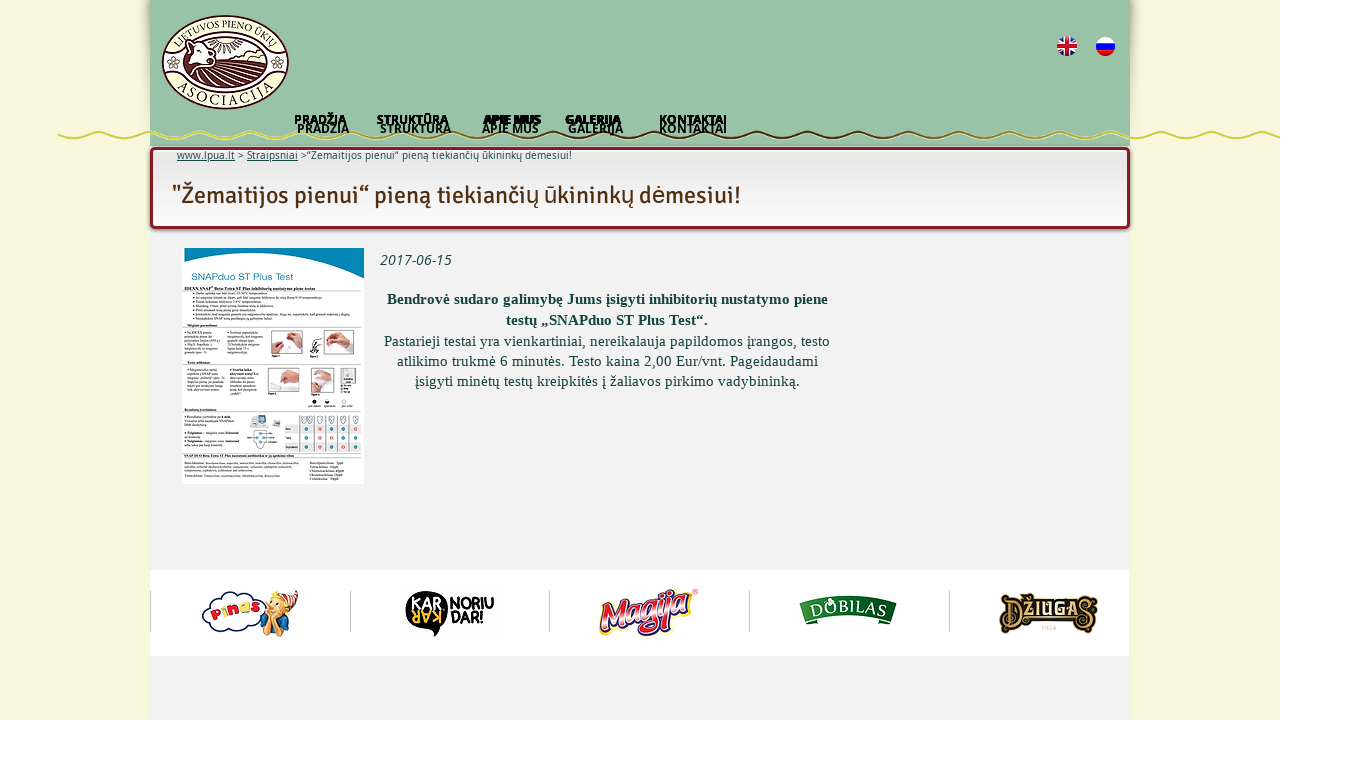

--- FILE ---
content_type: text/html; charset=UTF-8
request_url: https://www.lpua.lt/copy-of-svarbu-naft-nas
body_size: 156252
content:
<!DOCTYPE html>
<html lang="en">
<head>
  
  <!-- SEO Tags -->
  <title>Svarbu Testai | pienininkyste</title>
  <link rel="canonical" href="https://www.lpua.lt/copy-of-svarbu-naft-nas"/>
  <meta property="og:title" content="Svarbu Testai | pienininkyste"/>
  <meta property="og:image" content="https://static.wixstatic.com/media/865e83_5d4b2e0687384c7a9222c53e0a5a38e3%7Emv2.png/v1/fit/w_2500,h_1330,al_c/865e83_5d4b2e0687384c7a9222c53e0a5a38e3%7Emv2.png"/>
  <meta property="og:image:width" content="2500"/>
  <meta property="og:image:height" content="1330"/>
  <meta property="og:url" content="https://www.lpua.lt/copy-of-svarbu-naft-nas"/>
  <meta property="og:site_name" content="pienininkyste"/>
  <meta property="og:type" content="website"/>
  <meta name="keywords" content="Lietuvos, asociacija, dziugas, karviu, karvė, pienas, pieno, suris, telsiai, tel&amp;scaron;iai, ukininkai, zpienas, ūkininkai, ūkių"/>
  <meta name="twitter:card" content="summary_large_image"/>
  <meta name="twitter:title" content="Svarbu Testai | pienininkyste"/>
  <meta name="twitter:image" content="https://static.wixstatic.com/media/865e83_5d4b2e0687384c7a9222c53e0a5a38e3%7Emv2.png/v1/fit/w_2500,h_1330,al_c/865e83_5d4b2e0687384c7a9222c53e0a5a38e3%7Emv2.png"/>

  
  <meta charset='utf-8'>
  <meta name="viewport" content="width=device-width, initial-scale=1" id="wixDesktopViewport" />
  <meta http-equiv="X-UA-Compatible" content="IE=edge">
  <meta name="generator" content="Wix.com Website Builder"/>

  <link rel="icon" sizes="192x192" href="https://static.parastorage.com/client/pfavico.ico" type="image/x-icon"/>
  <link rel="shortcut icon" href="https://static.parastorage.com/client/pfavico.ico" type="image/x-icon"/>
  <link rel="apple-touch-icon" href="https://static.parastorage.com/client/pfavico.ico" type="image/x-icon"/>

  <!-- Safari Pinned Tab Icon -->
  <!-- <link rel="mask-icon" href="https://static.parastorage.com/client/pfavico.ico"> -->

  <!-- Original trials -->
  


  <!-- Segmenter Polyfill -->
  <script>
    if (!window.Intl || !window.Intl.Segmenter) {
      (function() {
        var script = document.createElement('script');
        script.src = 'https://static.parastorage.com/unpkg/@formatjs/intl-segmenter@11.7.10/polyfill.iife.js';
        document.head.appendChild(script);
      })();
    }
  </script>

  <!-- Legacy Polyfills -->
  <script nomodule="" src="https://static.parastorage.com/unpkg/core-js-bundle@3.2.1/minified.js"></script>
  <script nomodule="" src="https://static.parastorage.com/unpkg/focus-within-polyfill@5.0.9/dist/focus-within-polyfill.js"></script>

  <!-- Performance API Polyfills -->
  <script>
  (function () {
    var noop = function noop() {};
    if ("performance" in window === false) {
      window.performance = {};
    }
    window.performance.mark = performance.mark || noop;
    window.performance.measure = performance.measure || noop;
    if ("now" in window.performance === false) {
      var nowOffset = Date.now();
      if (performance.timing && performance.timing.navigationStart) {
        nowOffset = performance.timing.navigationStart;
      }
      window.performance.now = function now() {
        return Date.now() - nowOffset;
      };
    }
  })();
  </script>

  <!-- Globals Definitions -->
  <script>
    (function () {
      var now = Date.now()
      window.initialTimestamps = {
        initialTimestamp: now,
        initialRequestTimestamp: Math.round(performance.timeOrigin ? performance.timeOrigin : now - performance.now())
      }

      window.thunderboltTag = "libs-releases-GA-local"
      window.thunderboltVersion = "1.16780.0"
    })();
  </script>

  <!-- Essential Viewer Model -->
  <script type="application/json" id="wix-essential-viewer-model">{"fleetConfig":{"fleetName":"thunderbolt-seo-isolated-renderer","type":"GA","code":0},"mode":{"qa":false,"enableTestApi":false,"debug":false,"ssrIndicator":false,"ssrOnly":false,"siteAssetsFallback":"enable","versionIndicator":false},"componentsLibrariesTopology":[{"artifactId":"editor-elements","namespace":"wixui","url":"https:\/\/static.parastorage.com\/services\/editor-elements\/1.14853.0"},{"artifactId":"editor-elements","namespace":"dsgnsys","url":"https:\/\/static.parastorage.com\/services\/editor-elements\/1.14853.0"}],"siteFeaturesConfigs":{"sessionManager":{"isRunningInDifferentSiteContext":false}},"language":{"userLanguage":"en"},"siteAssets":{"clientTopology":{"mediaRootUrl":"https:\/\/static.wixstatic.com","staticMediaUrl":"https:\/\/static.wixstatic.com\/media","moduleRepoUrl":"https:\/\/static.parastorage.com\/unpkg","fileRepoUrl":"https:\/\/static.parastorage.com\/services","viewerAppsUrl":"https:\/\/viewer-apps.parastorage.com","viewerAssetsUrl":"https:\/\/viewer-assets.parastorage.com","siteAssetsUrl":"https:\/\/siteassets.parastorage.com","pageJsonServerUrls":["https:\/\/pages.parastorage.com","https:\/\/staticorigin.wixstatic.com","https:\/\/www.lpua.lt","https:\/\/fallback.wix.com\/wix-html-editor-pages-webapp\/page"],"pathOfTBModulesInFileRepoForFallback":"wix-thunderbolt\/dist\/"}},"siteFeatures":["accessibility","appMonitoring","assetsLoader","businessLogger","captcha","clickHandlerRegistrar","commonConfig","componentsLoader","componentsRegistry","consentPolicy","cyclicTabbing","domSelectors","environmentWixCodeSdk","environment","locationWixCodeSdk","mpaNavigation","navigationManager","navigationPhases","ooi","pages","panorama","renderer","reporter","router","scrollRestoration","seoWixCodeSdk","seo","sessionManager","siteMembersWixCodeSdk","siteMembers","siteScrollBlocker","siteWixCodeSdk","speculationRules","ssrCache","stores","structureApi","thunderboltInitializer","tpaCommons","translations","usedPlatformApis","warmupData","windowMessageRegistrar","windowWixCodeSdk","wixCustomElementComponent","wixEmbedsApi","componentsReact","platform"],"site":{"externalBaseUrl":"https:\/\/www.lpua.lt","isSEO":true},"media":{"staticMediaUrl":"https:\/\/static.wixstatic.com\/media","mediaRootUrl":"https:\/\/static.wixstatic.com\/","staticVideoUrl":"https:\/\/video.wixstatic.com\/"},"requestUrl":"https:\/\/www.lpua.lt\/copy-of-svarbu-naft-nas","rollout":{"siteAssetsVersionsRollout":false,"isDACRollout":0,"isTBRollout":false},"commonConfig":{"brand":"wix","host":"VIEWER","bsi":"","consentPolicy":{},"consentPolicyHeader":{},"siteRevision":"1524","renderingFlow":"NONE","language":"en","locale":"lt-lt"},"interactionSampleRatio":0.01,"dynamicModelUrl":"https:\/\/www.lpua.lt\/_api\/v2\/dynamicmodel","accessTokensUrl":"https:\/\/www.lpua.lt\/_api\/v1\/access-tokens","isExcludedFromSecurityExperiments":false,"experiments":{"specs.thunderbolt.hardenFetchAndXHR":true,"specs.thunderbolt.securityExperiments":true}}</script>
  <script>window.viewerModel = JSON.parse(document.getElementById('wix-essential-viewer-model').textContent)</script>

  <script>
    window.commonConfig = viewerModel.commonConfig
  </script>

  
  <!-- BEGIN handleAccessTokens bundle -->

  <script data-url="https://static.parastorage.com/services/wix-thunderbolt/dist/handleAccessTokens.inline.4f2f9a53.bundle.min.js">(()=>{"use strict";function e(e){let{context:o,property:r,value:n,enumerable:i=!0}=e,c=e.get,l=e.set;if(!r||void 0===n&&!c&&!l)return new Error("property and value are required");let a=o||globalThis,s=a?.[r],u={};if(void 0!==n)u.value=n;else{if(c){let e=t(c);e&&(u.get=e)}if(l){let e=t(l);e&&(u.set=e)}}let p={...u,enumerable:i||!1,configurable:!1};void 0!==n&&(p.writable=!1);try{Object.defineProperty(a,r,p)}catch(e){return e instanceof TypeError?s:e}return s}function t(e,t){return"function"==typeof e?e:!0===e?.async&&"function"==typeof e.func?t?async function(t){return e.func(t)}:async function(){return e.func()}:"function"==typeof e?.func?e.func:void 0}try{e({property:"strictDefine",value:e})}catch{}try{e({property:"defineStrictObject",value:r})}catch{}try{e({property:"defineStrictMethod",value:n})}catch{}var o=["toString","toLocaleString","valueOf","constructor","prototype"];function r(t){let{context:n,property:c,propertiesToExclude:l=[],skipPrototype:a=!1,hardenPrototypePropertiesToExclude:s=[]}=t;if(!c)return new Error("property is required");let u=(n||globalThis)[c],p={},f=i(n,c);u&&("object"==typeof u||"function"==typeof u)&&Reflect.ownKeys(u).forEach(t=>{if(!l.includes(t)&&!o.includes(t)){let o=i(u,t);if(o&&(o.writable||o.configurable)){let{value:r,get:n,set:i,enumerable:c=!1}=o,l={};void 0!==r?l.value=r:n?l.get=n:i&&(l.set=i);try{let o=e({context:u,property:t,...l,enumerable:c});p[t]=o}catch(e){if(!(e instanceof TypeError))throw e;try{p[t]=o.value||o.get||o.set}catch{}}}}});let d={originalObject:u,originalProperties:p};if(!a&&void 0!==u?.prototype){let e=r({context:u,property:"prototype",propertiesToExclude:s,skipPrototype:!0});e instanceof Error||(d.originalPrototype=e?.originalObject,d.originalPrototypeProperties=e?.originalProperties)}return e({context:n,property:c,value:u,enumerable:f?.enumerable}),d}function n(t,o){let r=(o||globalThis)[t],n=i(o||globalThis,t);return r&&n&&(n.writable||n.configurable)?(Object.freeze(r),e({context:globalThis,property:t,value:r})):r}function i(e,t){if(e&&t)try{return Reflect.getOwnPropertyDescriptor(e,t)}catch{return}}function c(e){if("string"!=typeof e)return e;try{return decodeURIComponent(e).toLowerCase().trim()}catch{return e.toLowerCase().trim()}}function l(e,t){let o="";if("string"==typeof e)o=e.split("=")[0]?.trim()||"";else{if(!e||"string"!=typeof e.name)return!1;o=e.name}return t.has(c(o)||"")}function a(e,t){let o;return o="string"==typeof e?e.split(";").map(e=>e.trim()).filter(e=>e.length>0):e||[],o.filter(e=>!l(e,t))}var s=null;function u(){return null===s&&(s=typeof Document>"u"?void 0:Object.getOwnPropertyDescriptor(Document.prototype,"cookie")),s}function p(t,o){if(!globalThis?.cookieStore)return;let r=globalThis.cookieStore.get.bind(globalThis.cookieStore),n=globalThis.cookieStore.getAll.bind(globalThis.cookieStore),i=globalThis.cookieStore.set.bind(globalThis.cookieStore),c=globalThis.cookieStore.delete.bind(globalThis.cookieStore);return e({context:globalThis.CookieStore.prototype,property:"get",value:async function(e){return l(("string"==typeof e?e:e.name)||"",t)?null:r.call(this,e)},enumerable:!0}),e({context:globalThis.CookieStore.prototype,property:"getAll",value:async function(){return a(await n.apply(this,Array.from(arguments)),t)},enumerable:!0}),e({context:globalThis.CookieStore.prototype,property:"set",value:async function(){let e=Array.from(arguments);if(!l(1===e.length?e[0].name:e[0],t))return i.apply(this,e);o&&console.warn(o)},enumerable:!0}),e({context:globalThis.CookieStore.prototype,property:"delete",value:async function(){let e=Array.from(arguments);if(!l(1===e.length?e[0].name:e[0],t))return c.apply(this,e)},enumerable:!0}),e({context:globalThis.cookieStore,property:"prototype",value:globalThis.CookieStore.prototype,enumerable:!1}),e({context:globalThis,property:"cookieStore",value:globalThis.cookieStore,enumerable:!0}),{get:r,getAll:n,set:i,delete:c}}var f=["TextEncoder","TextDecoder","XMLHttpRequestEventTarget","EventTarget","URL","JSON","Reflect","Object","Array","Map","Set","WeakMap","WeakSet","Promise","Symbol","Error"],d=["addEventListener","removeEventListener","dispatchEvent","encodeURI","encodeURIComponent","decodeURI","decodeURIComponent"];const y=(e,t)=>{try{const o=t?t.get.call(document):document.cookie;return o.split(";").map(e=>e.trim()).filter(t=>t?.startsWith(e))[0]?.split("=")[1]}catch(e){return""}},g=(e="",t="",o="/")=>`${e}=; ${t?`domain=${t};`:""} max-age=0; path=${o}; expires=Thu, 01 Jan 1970 00:00:01 GMT`;function m(){(function(){if("undefined"!=typeof window){const e=performance.getEntriesByType("navigation")[0];return"back_forward"===(e?.type||"")}return!1})()&&function(){const{counter:e}=function(){const e=b("getItem");if(e){const[t,o]=e.split("-"),r=o?parseInt(o,10):0;if(r>=3){const e=t?Number(t):0;if(Date.now()-e>6e4)return{counter:0}}return{counter:r}}return{counter:0}}();e<3?(!function(e=1){b("setItem",`${Date.now()}-${e}`)}(e+1),window.location.reload()):console.error("ATS: Max reload attempts reached")}()}function b(e,t){try{return sessionStorage[e]("reload",t||"")}catch(e){console.error("ATS: Error calling sessionStorage:",e)}}const h="client-session-bind",v="sec-fetch-unsupported",{experiments:w}=window.viewerModel,T=[h,"client-binding",v,"svSession","smSession","server-session-bind","wixSession2","wixSession3"].map(e=>e.toLowerCase()),{cookie:S}=function(t,o){let r=new Set(t);return e({context:document,property:"cookie",set:{func:e=>function(e,t,o,r){let n=u(),i=c(t.split(";")[0]||"")||"";[...o].every(e=>!i.startsWith(e.toLowerCase()))&&n?.set?n.set.call(e,t):r&&console.warn(r)}(document,e,r,o)},get:{func:()=>function(e,t){let o=u();if(!o?.get)throw new Error("Cookie descriptor or getter not available");return a(o.get.call(e),t).join("; ")}(document,r)},enumerable:!0}),{cookieStore:p(r,o),cookie:u()}}(T),k="tbReady",x="security_overrideGlobals",{experiments:E,siteFeaturesConfigs:C,accessTokensUrl:P}=window.viewerModel,R=P,M={},O=(()=>{const e=y(h,S);if(w["specs.thunderbolt.browserCacheReload"]){y(v,S)||e?b("removeItem"):m()}return(()=>{const e=g(h),t=g(h,location.hostname);S.set.call(document,e),S.set.call(document,t)})(),e})();O&&(M["client-binding"]=O);const D=fetch;addEventListener(k,function e(t){const{logger:o}=t.detail;try{window.tb.init({fetch:D,fetchHeaders:M})}catch(e){const t=new Error("TB003");o.meter(`${x}_${t.message}`,{paramsOverrides:{errorType:x,eventString:t.message}}),window?.viewerModel?.mode.debug&&console.error(e)}finally{removeEventListener(k,e)}}),E["specs.thunderbolt.hardenFetchAndXHR"]||(window.fetchDynamicModel=()=>C.sessionManager.isRunningInDifferentSiteContext?Promise.resolve({}):fetch(R,{credentials:"same-origin",headers:M}).then(function(e){if(!e.ok)throw new Error(`[${e.status}]${e.statusText}`);return e.json()}),window.dynamicModelPromise=window.fetchDynamicModel())})();
//# sourceMappingURL=https://static.parastorage.com/services/wix-thunderbolt/dist/handleAccessTokens.inline.4f2f9a53.bundle.min.js.map</script>

<!-- END handleAccessTokens bundle -->

<!-- BEGIN overrideGlobals bundle -->

<script data-url="https://static.parastorage.com/services/wix-thunderbolt/dist/overrideGlobals.inline.ec13bfcf.bundle.min.js">(()=>{"use strict";function e(e){let{context:r,property:o,value:n,enumerable:i=!0}=e,c=e.get,a=e.set;if(!o||void 0===n&&!c&&!a)return new Error("property and value are required");let l=r||globalThis,u=l?.[o],s={};if(void 0!==n)s.value=n;else{if(c){let e=t(c);e&&(s.get=e)}if(a){let e=t(a);e&&(s.set=e)}}let p={...s,enumerable:i||!1,configurable:!1};void 0!==n&&(p.writable=!1);try{Object.defineProperty(l,o,p)}catch(e){return e instanceof TypeError?u:e}return u}function t(e,t){return"function"==typeof e?e:!0===e?.async&&"function"==typeof e.func?t?async function(t){return e.func(t)}:async function(){return e.func()}:"function"==typeof e?.func?e.func:void 0}try{e({property:"strictDefine",value:e})}catch{}try{e({property:"defineStrictObject",value:o})}catch{}try{e({property:"defineStrictMethod",value:n})}catch{}var r=["toString","toLocaleString","valueOf","constructor","prototype"];function o(t){let{context:n,property:c,propertiesToExclude:a=[],skipPrototype:l=!1,hardenPrototypePropertiesToExclude:u=[]}=t;if(!c)return new Error("property is required");let s=(n||globalThis)[c],p={},f=i(n,c);s&&("object"==typeof s||"function"==typeof s)&&Reflect.ownKeys(s).forEach(t=>{if(!a.includes(t)&&!r.includes(t)){let r=i(s,t);if(r&&(r.writable||r.configurable)){let{value:o,get:n,set:i,enumerable:c=!1}=r,a={};void 0!==o?a.value=o:n?a.get=n:i&&(a.set=i);try{let r=e({context:s,property:t,...a,enumerable:c});p[t]=r}catch(e){if(!(e instanceof TypeError))throw e;try{p[t]=r.value||r.get||r.set}catch{}}}}});let d={originalObject:s,originalProperties:p};if(!l&&void 0!==s?.prototype){let e=o({context:s,property:"prototype",propertiesToExclude:u,skipPrototype:!0});e instanceof Error||(d.originalPrototype=e?.originalObject,d.originalPrototypeProperties=e?.originalProperties)}return e({context:n,property:c,value:s,enumerable:f?.enumerable}),d}function n(t,r){let o=(r||globalThis)[t],n=i(r||globalThis,t);return o&&n&&(n.writable||n.configurable)?(Object.freeze(o),e({context:globalThis,property:t,value:o})):o}function i(e,t){if(e&&t)try{return Reflect.getOwnPropertyDescriptor(e,t)}catch{return}}function c(e){if("string"!=typeof e)return e;try{return decodeURIComponent(e).toLowerCase().trim()}catch{return e.toLowerCase().trim()}}function a(e,t){return e instanceof Headers?e.forEach((r,o)=>{l(o,t)||e.delete(o)}):Object.keys(e).forEach(r=>{l(r,t)||delete e[r]}),e}function l(e,t){return!t.has(c(e)||"")}function u(e,t){let r=!0,o=function(e){let t,r;if(globalThis.Request&&e instanceof Request)t=e.url;else{if("function"!=typeof e?.toString)throw new Error("Unsupported type for url");t=e.toString()}try{return new URL(t).pathname}catch{return r=t.replace(/#.+/gi,"").split("?").shift(),r.startsWith("/")?r:`/${r}`}}(e),n=c(o);return n&&t.some(e=>n.includes(e))&&(r=!1),r}function s(t,r,o){let n=fetch,i=XMLHttpRequest,c=new Set(r);function s(){let e=new i,r=e.open,n=e.setRequestHeader;return e.open=function(){let n=Array.from(arguments),i=n[1];if(n.length<2||u(i,t))return r.apply(e,n);throw new Error(o||`Request not allowed for path ${i}`)},e.setRequestHeader=function(t,r){l(decodeURIComponent(t),c)&&n.call(e,t,r)},e}return e({property:"fetch",value:function(){let e=function(e,t){return globalThis.Request&&e[0]instanceof Request&&e[0]?.headers?a(e[0].headers,t):e[1]?.headers&&a(e[1].headers,t),e}(arguments,c);return u(arguments[0],t)?n.apply(globalThis,Array.from(e)):new Promise((e,t)=>{t(new Error(o||`Request not allowed for path ${arguments[0]}`))})},enumerable:!0}),e({property:"XMLHttpRequest",value:s,enumerable:!0}),Object.keys(i).forEach(e=>{s[e]=i[e]}),{fetch:n,XMLHttpRequest:i}}var p=["TextEncoder","TextDecoder","XMLHttpRequestEventTarget","EventTarget","URL","JSON","Reflect","Object","Array","Map","Set","WeakMap","WeakSet","Promise","Symbol","Error"],f=["addEventListener","removeEventListener","dispatchEvent","encodeURI","encodeURIComponent","decodeURI","decodeURIComponent"];const d=function(){let t=globalThis.open,r=document.open;function o(e,r,o){let n="string"!=typeof e,i=t.call(window,e,r,o);return n||e&&function(e){return e.startsWith("//")&&/(?:[a-z0-9](?:[a-z0-9-]{0,61}[a-z0-9])?\.)+[a-z0-9][a-z0-9-]{0,61}[a-z0-9]/g.test(`${location.protocol}:${e}`)&&(e=`${location.protocol}${e}`),!e.startsWith("http")||new URL(e).hostname===location.hostname}(e)?{}:i}return e({property:"open",value:o,context:globalThis,enumerable:!0}),e({property:"open",value:function(e,t,n){return e?o(e,t,n):r.call(document,e||"",t||"",n||"")},context:document,enumerable:!0}),{open:t,documentOpen:r}},y=function(){let t=document.createElement,r=Element.prototype.setAttribute,o=Element.prototype.setAttributeNS;return e({property:"createElement",context:document,value:function(n,i){let a=t.call(document,n,i);if("iframe"===c(n)){e({property:"srcdoc",context:a,get:()=>"",set:()=>{console.warn("`srcdoc` is not allowed in iframe elements.")}});let t=function(e,t){"srcdoc"!==e.toLowerCase()?r.call(a,e,t):console.warn("`srcdoc` attribute is not allowed to be set.")},n=function(e,t,r){"srcdoc"!==t.toLowerCase()?o.call(a,e,t,r):console.warn("`srcdoc` attribute is not allowed to be set.")};a.setAttribute=t,a.setAttributeNS=n}return a},enumerable:!0}),{createElement:t,setAttribute:r,setAttributeNS:o}},m=["client-binding"],b=["/_api/v1/access-tokens","/_api/v2/dynamicmodel","/_api/one-app-session-web/v3/businesses"],h=function(){let t=setTimeout,r=setInterval;return o("setTimeout",0,globalThis),o("setInterval",0,globalThis),{setTimeout:t,setInterval:r};function o(t,r,o){let n=o||globalThis,i=n[t];if(!i||"function"!=typeof i)throw new Error(`Function ${t} not found or is not a function`);e({property:t,value:function(){let e=Array.from(arguments);if("string"!=typeof e[r])return i.apply(n,e);console.warn(`Calling ${t} with a String Argument at index ${r} is not allowed`)},context:o,enumerable:!0})}},v=function(){if(navigator&&"serviceWorker"in navigator){let t=navigator.serviceWorker.register;return e({context:navigator.serviceWorker,property:"register",value:function(){console.log("Service worker registration is not allowed")},enumerable:!0}),{register:t}}return{}};performance.mark("overrideGlobals started");const{isExcludedFromSecurityExperiments:g,experiments:w}=window.viewerModel,E=!g&&w["specs.thunderbolt.securityExperiments"];try{d(),E&&y(),w["specs.thunderbolt.hardenFetchAndXHR"]&&E&&s(b,m),v(),(e=>{let t=[],r=[];r=r.concat(["TextEncoder","TextDecoder"]),e&&(r=r.concat(["XMLHttpRequestEventTarget","EventTarget"])),r=r.concat(["URL","JSON"]),e&&(t=t.concat(["addEventListener","removeEventListener"])),t=t.concat(["encodeURI","encodeURIComponent","decodeURI","decodeURIComponent"]),r=r.concat(["String","Number"]),e&&r.push("Object"),r=r.concat(["Reflect"]),t.forEach(e=>{n(e),["addEventListener","removeEventListener"].includes(e)&&n(e,document)}),r.forEach(e=>{o({property:e})})})(E),E&&h()}catch(e){window?.viewerModel?.mode.debug&&console.error(e);const t=new Error("TB006");window.fedops?.reportError(t,"security_overrideGlobals"),window.Sentry?window.Sentry.captureException(t):globalThis.defineStrictProperty("sentryBuffer",[t],window,!1)}performance.mark("overrideGlobals ended")})();
//# sourceMappingURL=https://static.parastorage.com/services/wix-thunderbolt/dist/overrideGlobals.inline.ec13bfcf.bundle.min.js.map</script>

<!-- END overrideGlobals bundle -->


  
  <script>
    window.commonConfig = viewerModel.commonConfig

	
  </script>

  <!-- Initial CSS -->
  <style data-url="https://static.parastorage.com/services/wix-thunderbolt/dist/main.347af09f.min.css">@keyframes slide-horizontal-new{0%{transform:translateX(100%)}}@keyframes slide-horizontal-old{80%{opacity:1}to{opacity:0;transform:translateX(-100%)}}@keyframes slide-vertical-new{0%{transform:translateY(-100%)}}@keyframes slide-vertical-old{80%{opacity:1}to{opacity:0;transform:translateY(100%)}}@keyframes out-in-new{0%{opacity:0}}@keyframes out-in-old{to{opacity:0}}:root:active-view-transition{view-transition-name:none}::view-transition{pointer-events:none}:root:active-view-transition::view-transition-new(page-group),:root:active-view-transition::view-transition-old(page-group){animation-duration:.6s;cursor:wait;pointer-events:all}:root:active-view-transition-type(SlideHorizontal)::view-transition-old(page-group){animation:slide-horizontal-old .6s cubic-bezier(.83,0,.17,1) forwards;mix-blend-mode:normal}:root:active-view-transition-type(SlideHorizontal)::view-transition-new(page-group){animation:slide-horizontal-new .6s cubic-bezier(.83,0,.17,1) backwards;mix-blend-mode:normal}:root:active-view-transition-type(SlideVertical)::view-transition-old(page-group){animation:slide-vertical-old .6s cubic-bezier(.83,0,.17,1) forwards;mix-blend-mode:normal}:root:active-view-transition-type(SlideVertical)::view-transition-new(page-group){animation:slide-vertical-new .6s cubic-bezier(.83,0,.17,1) backwards;mix-blend-mode:normal}:root:active-view-transition-type(OutIn)::view-transition-old(page-group){animation:out-in-old .35s cubic-bezier(.22,1,.36,1) forwards}:root:active-view-transition-type(OutIn)::view-transition-new(page-group){animation:out-in-new .35s cubic-bezier(.64,0,.78,0) .35s backwards}@media(prefers-reduced-motion:reduce){::view-transition-group(*),::view-transition-new(*),::view-transition-old(*){animation:none!important}}body,html{background:transparent;border:0;margin:0;outline:0;padding:0;vertical-align:baseline}body{--scrollbar-width:0px;font-family:Arial,Helvetica,sans-serif;font-size:10px}body,html{height:100%}body{overflow-x:auto;overflow-y:scroll}body:not(.responsive) #site-root{min-width:var(--site-width);width:100%}body:not([data-js-loaded]) [data-hide-prejs]{visibility:hidden}interact-element{display:contents}#SITE_CONTAINER{position:relative}:root{--one-unit:1vw;--section-max-width:9999px;--spx-stopper-max:9999px;--spx-stopper-min:0px;--browser-zoom:1}@supports(-webkit-appearance:none) and (stroke-color:transparent){:root{--safari-sticky-fix:opacity;--experimental-safari-sticky-fix:translateZ(0)}}@supports(container-type:inline-size){:root{--one-unit:1cqw}}[id^=oldHoverBox-]{mix-blend-mode:plus-lighter;transition:opacity .5s ease,visibility .5s ease}[data-mesh-id$=inlineContent-gridContainer]:has(>[id^=oldHoverBox-]){isolation:isolate}</style>
<style data-url="https://static.parastorage.com/services/wix-thunderbolt/dist/main.renderer.9cb0985f.min.css">a,abbr,acronym,address,applet,b,big,blockquote,button,caption,center,cite,code,dd,del,dfn,div,dl,dt,em,fieldset,font,footer,form,h1,h2,h3,h4,h5,h6,header,i,iframe,img,ins,kbd,label,legend,li,nav,object,ol,p,pre,q,s,samp,section,small,span,strike,strong,sub,sup,table,tbody,td,tfoot,th,thead,title,tr,tt,u,ul,var{background:transparent;border:0;margin:0;outline:0;padding:0;vertical-align:baseline}input,select,textarea{box-sizing:border-box;font-family:Helvetica,Arial,sans-serif}ol,ul{list-style:none}blockquote,q{quotes:none}ins{text-decoration:none}del{text-decoration:line-through}table{border-collapse:collapse;border-spacing:0}a{cursor:pointer;text-decoration:none}.testStyles{overflow-y:hidden}.reset-button{-webkit-appearance:none;background:none;border:0;color:inherit;font:inherit;line-height:normal;outline:0;overflow:visible;padding:0;-webkit-user-select:none;-moz-user-select:none;-ms-user-select:none}:focus{outline:none}body.device-mobile-optimized:not(.disable-site-overflow){overflow-x:hidden;overflow-y:scroll}body.device-mobile-optimized:not(.responsive) #SITE_CONTAINER{margin-left:auto;margin-right:auto;overflow-x:visible;position:relative;width:320px}body.device-mobile-optimized:not(.responsive):not(.blockSiteScrolling) #SITE_CONTAINER{margin-top:0}body.device-mobile-optimized>*{max-width:100%!important}body.device-mobile-optimized #site-root{overflow-x:hidden;overflow-y:hidden}@supports(overflow:clip){body.device-mobile-optimized #site-root{overflow-x:clip;overflow-y:clip}}body.device-mobile-non-optimized #SITE_CONTAINER #site-root{overflow-x:clip;overflow-y:clip}body.device-mobile-non-optimized.fullScreenMode{background-color:#5f6360}body.device-mobile-non-optimized.fullScreenMode #MOBILE_ACTIONS_MENU,body.device-mobile-non-optimized.fullScreenMode #SITE_BACKGROUND,body.device-mobile-non-optimized.fullScreenMode #site-root,body.fullScreenMode #WIX_ADS{visibility:hidden}body.fullScreenMode{overflow-x:hidden!important;overflow-y:hidden!important}body.fullScreenMode.device-mobile-optimized #TINY_MENU{opacity:0;pointer-events:none}body.fullScreenMode-scrollable.device-mobile-optimized{overflow-x:hidden!important;overflow-y:auto!important}body.fullScreenMode-scrollable.device-mobile-optimized #masterPage,body.fullScreenMode-scrollable.device-mobile-optimized #site-root{overflow-x:hidden!important;overflow-y:hidden!important}body.fullScreenMode-scrollable.device-mobile-optimized #SITE_BACKGROUND,body.fullScreenMode-scrollable.device-mobile-optimized #masterPage{height:auto!important}body.fullScreenMode-scrollable.device-mobile-optimized #masterPage.mesh-layout{height:0!important}body.blockSiteScrolling,body.siteScrollingBlocked{position:fixed;width:100%}body.blockSiteScrolling #SITE_CONTAINER{margin-top:calc(var(--blocked-site-scroll-margin-top)*-1)}#site-root{margin:0 auto;min-height:100%;position:relative;top:var(--wix-ads-height)}#site-root img:not([src]){visibility:hidden}#site-root svg img:not([src]){visibility:visible}.auto-generated-link{color:inherit}#SCROLL_TO_BOTTOM,#SCROLL_TO_TOP{height:0}.has-click-trigger{cursor:pointer}.fullScreenOverlay{bottom:0;display:flex;justify-content:center;left:0;overflow-y:hidden;position:fixed;right:0;top:-60px;z-index:1005}.fullScreenOverlay>.fullScreenOverlayContent{bottom:0;left:0;margin:0 auto;overflow:hidden;position:absolute;right:0;top:60px;transform:translateZ(0)}[data-mesh-id$=centeredContent],[data-mesh-id$=form],[data-mesh-id$=inlineContent]{pointer-events:none;position:relative}[data-mesh-id$=-gridWrapper],[data-mesh-id$=-rotated-wrapper]{pointer-events:none}[data-mesh-id$=-gridContainer]>*,[data-mesh-id$=-rotated-wrapper]>*,[data-mesh-id$=inlineContent]>:not([data-mesh-id$=-gridContainer]){pointer-events:auto}.device-mobile-optimized #masterPage.mesh-layout #SOSP_CONTAINER_CUSTOM_ID{grid-area:2/1/3/2;-ms-grid-row:2;position:relative}#masterPage.mesh-layout{-ms-grid-rows:max-content max-content min-content max-content;-ms-grid-columns:100%;align-items:start;display:-ms-grid;display:grid;grid-template-columns:100%;grid-template-rows:max-content max-content min-content max-content;justify-content:stretch}#masterPage.mesh-layout #PAGES_CONTAINER,#masterPage.mesh-layout #SITE_FOOTER-placeholder,#masterPage.mesh-layout #SITE_FOOTER_WRAPPER,#masterPage.mesh-layout #SITE_HEADER-placeholder,#masterPage.mesh-layout #SITE_HEADER_WRAPPER,#masterPage.mesh-layout #SOSP_CONTAINER_CUSTOM_ID[data-state~=mobileView],#masterPage.mesh-layout #soapAfterPagesContainer,#masterPage.mesh-layout #soapBeforePagesContainer{-ms-grid-row-align:start;-ms-grid-column-align:start;-ms-grid-column:1}#masterPage.mesh-layout #SITE_HEADER-placeholder,#masterPage.mesh-layout #SITE_HEADER_WRAPPER{grid-area:1/1/2/2;-ms-grid-row:1}#masterPage.mesh-layout #PAGES_CONTAINER,#masterPage.mesh-layout #soapAfterPagesContainer,#masterPage.mesh-layout #soapBeforePagesContainer{grid-area:3/1/4/2;-ms-grid-row:3}#masterPage.mesh-layout #soapAfterPagesContainer,#masterPage.mesh-layout #soapBeforePagesContainer{width:100%}#masterPage.mesh-layout #PAGES_CONTAINER{align-self:stretch}#masterPage.mesh-layout main#PAGES_CONTAINER{display:block}#masterPage.mesh-layout #SITE_FOOTER-placeholder,#masterPage.mesh-layout #SITE_FOOTER_WRAPPER{grid-area:4/1/5/2;-ms-grid-row:4}#masterPage.mesh-layout #SITE_PAGES,#masterPage.mesh-layout [data-mesh-id=PAGES_CONTAINERcenteredContent],#masterPage.mesh-layout [data-mesh-id=PAGES_CONTAINERinlineContent]{height:100%}#masterPage.mesh-layout.desktop>*{width:100%}#masterPage.mesh-layout #PAGES_CONTAINER,#masterPage.mesh-layout #SITE_FOOTER,#masterPage.mesh-layout #SITE_FOOTER_WRAPPER,#masterPage.mesh-layout #SITE_HEADER,#masterPage.mesh-layout #SITE_HEADER_WRAPPER,#masterPage.mesh-layout #SITE_PAGES,#masterPage.mesh-layout #masterPageinlineContent{position:relative}#masterPage.mesh-layout #SITE_HEADER{grid-area:1/1/2/2}#masterPage.mesh-layout #SITE_FOOTER{grid-area:4/1/5/2}#masterPage.mesh-layout.overflow-x-clip #SITE_FOOTER,#masterPage.mesh-layout.overflow-x-clip #SITE_HEADER{overflow-x:clip}[data-z-counter]{z-index:0}[data-z-counter="0"]{z-index:auto}.wixSiteProperties{-webkit-font-smoothing:antialiased;-moz-osx-font-smoothing:grayscale}:root{--wst-button-color-fill-primary:rgb(var(--color_48));--wst-button-color-border-primary:rgb(var(--color_49));--wst-button-color-text-primary:rgb(var(--color_50));--wst-button-color-fill-primary-hover:rgb(var(--color_51));--wst-button-color-border-primary-hover:rgb(var(--color_52));--wst-button-color-text-primary-hover:rgb(var(--color_53));--wst-button-color-fill-primary-disabled:rgb(var(--color_54));--wst-button-color-border-primary-disabled:rgb(var(--color_55));--wst-button-color-text-primary-disabled:rgb(var(--color_56));--wst-button-color-fill-secondary:rgb(var(--color_57));--wst-button-color-border-secondary:rgb(var(--color_58));--wst-button-color-text-secondary:rgb(var(--color_59));--wst-button-color-fill-secondary-hover:rgb(var(--color_60));--wst-button-color-border-secondary-hover:rgb(var(--color_61));--wst-button-color-text-secondary-hover:rgb(var(--color_62));--wst-button-color-fill-secondary-disabled:rgb(var(--color_63));--wst-button-color-border-secondary-disabled:rgb(var(--color_64));--wst-button-color-text-secondary-disabled:rgb(var(--color_65));--wst-color-fill-base-1:rgb(var(--color_36));--wst-color-fill-base-2:rgb(var(--color_37));--wst-color-fill-base-shade-1:rgb(var(--color_38));--wst-color-fill-base-shade-2:rgb(var(--color_39));--wst-color-fill-base-shade-3:rgb(var(--color_40));--wst-color-fill-accent-1:rgb(var(--color_41));--wst-color-fill-accent-2:rgb(var(--color_42));--wst-color-fill-accent-3:rgb(var(--color_43));--wst-color-fill-accent-4:rgb(var(--color_44));--wst-color-fill-background-primary:rgb(var(--color_11));--wst-color-fill-background-secondary:rgb(var(--color_12));--wst-color-text-primary:rgb(var(--color_15));--wst-color-text-secondary:rgb(var(--color_14));--wst-color-action:rgb(var(--color_18));--wst-color-disabled:rgb(var(--color_39));--wst-color-title:rgb(var(--color_45));--wst-color-subtitle:rgb(var(--color_46));--wst-color-line:rgb(var(--color_47));--wst-font-style-h2:var(--font_2);--wst-font-style-h3:var(--font_3);--wst-font-style-h4:var(--font_4);--wst-font-style-h5:var(--font_5);--wst-font-style-h6:var(--font_6);--wst-font-style-body-large:var(--font_7);--wst-font-style-body-medium:var(--font_8);--wst-font-style-body-small:var(--font_9);--wst-font-style-body-x-small:var(--font_10);--wst-color-custom-1:rgb(var(--color_13));--wst-color-custom-2:rgb(var(--color_16));--wst-color-custom-3:rgb(var(--color_17));--wst-color-custom-4:rgb(var(--color_19));--wst-color-custom-5:rgb(var(--color_20));--wst-color-custom-6:rgb(var(--color_21));--wst-color-custom-7:rgb(var(--color_22));--wst-color-custom-8:rgb(var(--color_23));--wst-color-custom-9:rgb(var(--color_24));--wst-color-custom-10:rgb(var(--color_25));--wst-color-custom-11:rgb(var(--color_26));--wst-color-custom-12:rgb(var(--color_27));--wst-color-custom-13:rgb(var(--color_28));--wst-color-custom-14:rgb(var(--color_29));--wst-color-custom-15:rgb(var(--color_30));--wst-color-custom-16:rgb(var(--color_31));--wst-color-custom-17:rgb(var(--color_32));--wst-color-custom-18:rgb(var(--color_33));--wst-color-custom-19:rgb(var(--color_34));--wst-color-custom-20:rgb(var(--color_35))}.wix-presets-wrapper{display:contents}</style>

  <meta name="format-detection" content="telephone=no">
  <meta name="skype_toolbar" content="skype_toolbar_parser_compatible">
  
  

  

  

  <!-- head performance data start -->
  
  <!-- head performance data end -->
  

    


    
<style data-href="https://static.parastorage.com/services/editor-elements-library/dist/thunderbolt/rb_wixui.thunderbolt_bootstrap.a1b00b19.min.css">.cwL6XW{cursor:pointer}.sNF2R0{opacity:0}.hLoBV3{transition:opacity var(--transition-duration) cubic-bezier(.37,0,.63,1)}.Rdf41z,.hLoBV3{opacity:1}.ftlZWo{transition:opacity var(--transition-duration) cubic-bezier(.37,0,.63,1)}.ATGlOr,.ftlZWo{opacity:0}.KQSXD0{transition:opacity var(--transition-duration) cubic-bezier(.64,0,.78,0)}.KQSXD0,.pagQKE{opacity:1}._6zG5H{opacity:0;transition:opacity var(--transition-duration) cubic-bezier(.22,1,.36,1)}.BB49uC{transform:translateX(100%)}.j9xE1V{transition:transform var(--transition-duration) cubic-bezier(.87,0,.13,1)}.ICs7Rs,.j9xE1V{transform:translateX(0)}.DxijZJ{transition:transform var(--transition-duration) cubic-bezier(.87,0,.13,1)}.B5kjYq,.DxijZJ{transform:translateX(-100%)}.cJijIV{transition:transform var(--transition-duration) cubic-bezier(.87,0,.13,1)}.cJijIV,.hOxaWM{transform:translateX(0)}.T9p3fN{transform:translateX(100%);transition:transform var(--transition-duration) cubic-bezier(.87,0,.13,1)}.qDxYJm{transform:translateY(100%)}.aA9V0P{transition:transform var(--transition-duration) cubic-bezier(.87,0,.13,1)}.YPXPAS,.aA9V0P{transform:translateY(0)}.Xf2zsA{transition:transform var(--transition-duration) cubic-bezier(.87,0,.13,1)}.Xf2zsA,.y7Kt7s{transform:translateY(-100%)}.EeUgMu{transition:transform var(--transition-duration) cubic-bezier(.87,0,.13,1)}.EeUgMu,.fdHrtm{transform:translateY(0)}.WIFaG4{transform:translateY(100%);transition:transform var(--transition-duration) cubic-bezier(.87,0,.13,1)}body:not(.responsive) .JsJXaX{overflow-x:clip}:root:active-view-transition .JsJXaX{view-transition-name:page-group}.AnQkDU{display:grid;grid-template-columns:1fr;grid-template-rows:1fr;height:100%}.AnQkDU>div{align-self:stretch!important;grid-area:1/1/2/2;justify-self:stretch!important}.StylableButton2545352419__root{-archetype:box;border:none;box-sizing:border-box;cursor:pointer;display:block;height:100%;min-height:10px;min-width:10px;padding:0;touch-action:manipulation;width:100%}.StylableButton2545352419__root[disabled]{pointer-events:none}.StylableButton2545352419__root:not(:hover):not([disabled]).StylableButton2545352419--hasBackgroundColor{background-color:var(--corvid-background-color)!important}.StylableButton2545352419__root:hover:not([disabled]).StylableButton2545352419--hasHoverBackgroundColor{background-color:var(--corvid-hover-background-color)!important}.StylableButton2545352419__root:not(:hover)[disabled].StylableButton2545352419--hasDisabledBackgroundColor{background-color:var(--corvid-disabled-background-color)!important}.StylableButton2545352419__root:not(:hover):not([disabled]).StylableButton2545352419--hasBorderColor{border-color:var(--corvid-border-color)!important}.StylableButton2545352419__root:hover:not([disabled]).StylableButton2545352419--hasHoverBorderColor{border-color:var(--corvid-hover-border-color)!important}.StylableButton2545352419__root:not(:hover)[disabled].StylableButton2545352419--hasDisabledBorderColor{border-color:var(--corvid-disabled-border-color)!important}.StylableButton2545352419__root.StylableButton2545352419--hasBorderRadius{border-radius:var(--corvid-border-radius)!important}.StylableButton2545352419__root.StylableButton2545352419--hasBorderWidth{border-width:var(--corvid-border-width)!important}.StylableButton2545352419__root:not(:hover):not([disabled]).StylableButton2545352419--hasColor,.StylableButton2545352419__root:not(:hover):not([disabled]).StylableButton2545352419--hasColor .StylableButton2545352419__label{color:var(--corvid-color)!important}.StylableButton2545352419__root:hover:not([disabled]).StylableButton2545352419--hasHoverColor,.StylableButton2545352419__root:hover:not([disabled]).StylableButton2545352419--hasHoverColor .StylableButton2545352419__label{color:var(--corvid-hover-color)!important}.StylableButton2545352419__root:not(:hover)[disabled].StylableButton2545352419--hasDisabledColor,.StylableButton2545352419__root:not(:hover)[disabled].StylableButton2545352419--hasDisabledColor .StylableButton2545352419__label{color:var(--corvid-disabled-color)!important}.StylableButton2545352419__link{-archetype:box;box-sizing:border-box;color:#000;text-decoration:none}.StylableButton2545352419__container{align-items:center;display:flex;flex-basis:auto;flex-direction:row;flex-grow:1;height:100%;justify-content:center;overflow:hidden;transition:all .2s ease,visibility 0s;width:100%}.StylableButton2545352419__label{-archetype:text;-controller-part-type:LayoutChildDisplayDropdown,LayoutFlexChildSpacing(first);max-width:100%;min-width:1.8em;overflow:hidden;text-align:center;text-overflow:ellipsis;transition:inherit;white-space:nowrap}.StylableButton2545352419__root.StylableButton2545352419--isMaxContent .StylableButton2545352419__label{text-overflow:unset}.StylableButton2545352419__root.StylableButton2545352419--isWrapText .StylableButton2545352419__label{min-width:10px;overflow-wrap:break-word;white-space:break-spaces;word-break:break-word}.StylableButton2545352419__icon{-archetype:icon;-controller-part-type:LayoutChildDisplayDropdown,LayoutFlexChildSpacing(last);flex-shrink:0;height:50px;min-width:1px;transition:inherit}.StylableButton2545352419__icon.StylableButton2545352419--override{display:block!important}.StylableButton2545352419__icon svg,.StylableButton2545352419__icon>span{display:flex;height:inherit;width:inherit}.StylableButton2545352419__root:not(:hover):not([disalbed]).StylableButton2545352419--hasIconColor .StylableButton2545352419__icon svg{fill:var(--corvid-icon-color)!important;stroke:var(--corvid-icon-color)!important}.StylableButton2545352419__root:hover:not([disabled]).StylableButton2545352419--hasHoverIconColor .StylableButton2545352419__icon svg{fill:var(--corvid-hover-icon-color)!important;stroke:var(--corvid-hover-icon-color)!important}.StylableButton2545352419__root:not(:hover)[disabled].StylableButton2545352419--hasDisabledIconColor .StylableButton2545352419__icon svg{fill:var(--corvid-disabled-icon-color)!important;stroke:var(--corvid-disabled-icon-color)!important}.aeyn4z{bottom:0;left:0;position:absolute;right:0;top:0}.qQrFOK{cursor:pointer}.VDJedC{-webkit-tap-highlight-color:rgba(0,0,0,0);fill:var(--corvid-fill-color,var(--fill));fill-opacity:var(--fill-opacity);stroke:var(--corvid-stroke-color,var(--stroke));stroke-opacity:var(--stroke-opacity);stroke-width:var(--stroke-width);filter:var(--drop-shadow,none);opacity:var(--opacity);transform:var(--flip)}.VDJedC,.VDJedC svg{bottom:0;left:0;position:absolute;right:0;top:0}.VDJedC svg{height:var(--svg-calculated-height,100%);margin:auto;padding:var(--svg-calculated-padding,0);width:var(--svg-calculated-width,100%)}.VDJedC svg:not([data-type=ugc]){overflow:visible}.l4CAhn *{vector-effect:non-scaling-stroke}.Z_l5lU{-webkit-text-size-adjust:100%;-moz-text-size-adjust:100%;text-size-adjust:100%}ol.font_100,ul.font_100{color:#080808;font-family:"Arial, Helvetica, sans-serif",serif;font-size:10px;font-style:normal;font-variant:normal;font-weight:400;letter-spacing:normal;line-height:normal;margin:0;text-decoration:none}ol.font_100 li,ul.font_100 li{margin-bottom:12px}ol.wix-list-text-align,ul.wix-list-text-align{list-style-position:inside}ol.wix-list-text-align h1,ol.wix-list-text-align h2,ol.wix-list-text-align h3,ol.wix-list-text-align h4,ol.wix-list-text-align h5,ol.wix-list-text-align h6,ol.wix-list-text-align p,ul.wix-list-text-align h1,ul.wix-list-text-align h2,ul.wix-list-text-align h3,ul.wix-list-text-align h4,ul.wix-list-text-align h5,ul.wix-list-text-align h6,ul.wix-list-text-align p{display:inline}.HQSswv{cursor:pointer}.yi6otz{clip:rect(0 0 0 0);border:0;height:1px;margin:-1px;overflow:hidden;padding:0;position:absolute;width:1px}.zQ9jDz [data-attr-richtext-marker=true]{display:block}.zQ9jDz [data-attr-richtext-marker=true] table{border-collapse:collapse;margin:15px 0;width:100%}.zQ9jDz [data-attr-richtext-marker=true] table td{padding:12px;position:relative}.zQ9jDz [data-attr-richtext-marker=true] table td:after{border-bottom:1px solid currentColor;border-left:1px solid currentColor;bottom:0;content:"";left:0;opacity:.2;position:absolute;right:0;top:0}.zQ9jDz [data-attr-richtext-marker=true] table tr td:last-child:after{border-right:1px solid currentColor}.zQ9jDz [data-attr-richtext-marker=true] table tr:first-child td:after{border-top:1px solid currentColor}@supports(-webkit-appearance:none) and (stroke-color:transparent){.qvSjx3>*>:first-child{vertical-align:top}}@supports(-webkit-touch-callout:none){.qvSjx3>*>:first-child{vertical-align:top}}.LkZBpT :is(p,h1,h2,h3,h4,h5,h6,ul,ol,span[data-attr-richtext-marker],blockquote,div) [class$=rich-text__text],.LkZBpT :is(p,h1,h2,h3,h4,h5,h6,ul,ol,span[data-attr-richtext-marker],blockquote,div)[class$=rich-text__text]{color:var(--corvid-color,currentColor)}.LkZBpT :is(p,h1,h2,h3,h4,h5,h6,ul,ol,span[data-attr-richtext-marker],blockquote,div) span[style*=color]{color:var(--corvid-color,currentColor)!important}.Kbom4H{direction:var(--text-direction);min-height:var(--min-height);min-width:var(--min-width)}.Kbom4H .upNqi2{word-wrap:break-word;height:100%;overflow-wrap:break-word;position:relative;width:100%}.Kbom4H .upNqi2 ul{list-style:disc inside}.Kbom4H .upNqi2 li{margin-bottom:12px}.MMl86N blockquote,.MMl86N div,.MMl86N h1,.MMl86N h2,.MMl86N h3,.MMl86N h4,.MMl86N h5,.MMl86N h6,.MMl86N p{letter-spacing:normal;line-height:normal}.gYHZuN{min-height:var(--min-height);min-width:var(--min-width)}.gYHZuN .upNqi2{word-wrap:break-word;height:100%;overflow-wrap:break-word;position:relative;width:100%}.gYHZuN .upNqi2 ol,.gYHZuN .upNqi2 ul{letter-spacing:normal;line-height:normal;margin-inline-start:.5em;padding-inline-start:1.3em}.gYHZuN .upNqi2 ul{list-style-type:disc}.gYHZuN .upNqi2 ol{list-style-type:decimal}.gYHZuN .upNqi2 ol ul,.gYHZuN .upNqi2 ul ul{line-height:normal;list-style-type:circle}.gYHZuN .upNqi2 ol ol ul,.gYHZuN .upNqi2 ol ul ul,.gYHZuN .upNqi2 ul ol ul,.gYHZuN .upNqi2 ul ul ul{line-height:normal;list-style-type:square}.gYHZuN .upNqi2 li{font-style:inherit;font-weight:inherit;letter-spacing:normal;line-height:inherit}.gYHZuN .upNqi2 h1,.gYHZuN .upNqi2 h2,.gYHZuN .upNqi2 h3,.gYHZuN .upNqi2 h4,.gYHZuN .upNqi2 h5,.gYHZuN .upNqi2 h6,.gYHZuN .upNqi2 p{letter-spacing:normal;line-height:normal;margin-block:0;margin:0}.gYHZuN .upNqi2 a{color:inherit}.MMl86N,.ku3DBC{word-wrap:break-word;direction:var(--text-direction);min-height:var(--min-height);min-width:var(--min-width);mix-blend-mode:var(--blendMode,normal);overflow-wrap:break-word;pointer-events:none;text-align:start;text-shadow:var(--textOutline,0 0 transparent),var(--textShadow,0 0 transparent);text-transform:var(--textTransform,"none")}.MMl86N>*,.ku3DBC>*{pointer-events:auto}.MMl86N li,.ku3DBC li{font-style:inherit;font-weight:inherit;letter-spacing:normal;line-height:inherit}.MMl86N ol,.MMl86N ul,.ku3DBC ol,.ku3DBC ul{letter-spacing:normal;line-height:normal;margin-inline-end:0;margin-inline-start:.5em}.MMl86N:not(.Vq6kJx) ol,.MMl86N:not(.Vq6kJx) ul,.ku3DBC:not(.Vq6kJx) ol,.ku3DBC:not(.Vq6kJx) ul{padding-inline-end:0;padding-inline-start:1.3em}.MMl86N ul,.ku3DBC ul{list-style-type:disc}.MMl86N ol,.ku3DBC ol{list-style-type:decimal}.MMl86N ol ul,.MMl86N ul ul,.ku3DBC ol ul,.ku3DBC ul ul{list-style-type:circle}.MMl86N ol ol ul,.MMl86N ol ul ul,.MMl86N ul ol ul,.MMl86N ul ul ul,.ku3DBC ol ol ul,.ku3DBC ol ul ul,.ku3DBC ul ol ul,.ku3DBC ul ul ul{list-style-type:square}.MMl86N blockquote,.MMl86N div,.MMl86N h1,.MMl86N h2,.MMl86N h3,.MMl86N h4,.MMl86N h5,.MMl86N h6,.MMl86N p,.ku3DBC blockquote,.ku3DBC div,.ku3DBC h1,.ku3DBC h2,.ku3DBC h3,.ku3DBC h4,.ku3DBC h5,.ku3DBC h6,.ku3DBC p{margin-block:0;margin:0}.MMl86N a,.ku3DBC a{color:inherit}.Vq6kJx li{margin-inline-end:0;margin-inline-start:1.3em}.Vd6aQZ{overflow:hidden;padding:0;pointer-events:none;white-space:nowrap}.mHZSwn{display:none}.lvxhkV{bottom:0;left:0;position:absolute;right:0;top:0;width:100%}.QJjwEo{transform:translateY(-100%);transition:.2s ease-in}.kdBXfh{transition:.2s}.MP52zt{opacity:0;transition:.2s ease-in}.MP52zt.Bhu9m5{z-index:-1!important}.LVP8Wf{opacity:1;transition:.2s}.VrZrC0{height:auto}.VrZrC0,.cKxVkc{position:relative;width:100%}:host(:not(.device-mobile-optimized)) .vlM3HR,body:not(.device-mobile-optimized) .vlM3HR{margin-left:calc((100% - var(--site-width))/2);width:var(--site-width)}.AT7o0U[data-focuscycled=active]{outline:1px solid transparent}.AT7o0U[data-focuscycled=active]:not(:focus-within){outline:2px solid transparent;transition:outline .01s ease}.AT7o0U .vlM3HR{bottom:0;left:0;position:absolute;right:0;top:0}.Tj01hh,.jhxvbR{display:block;height:100%;width:100%}.jhxvbR img{max-width:var(--wix-img-max-width,100%)}.jhxvbR[data-animate-blur] img{filter:blur(9px);transition:filter .8s ease-in}.jhxvbR[data-animate-blur] img[data-load-done]{filter:none}.WzbAF8{direction:var(--direction)}.WzbAF8 .mpGTIt .O6KwRn{display:var(--item-display);height:var(--item-size);margin-block:var(--item-margin-block);margin-inline:var(--item-margin-inline);width:var(--item-size)}.WzbAF8 .mpGTIt .O6KwRn:last-child{margin-block:0;margin-inline:0}.WzbAF8 .mpGTIt .O6KwRn .oRtuWN{display:block}.WzbAF8 .mpGTIt .O6KwRn .oRtuWN .YaS0jR{height:var(--item-size);width:var(--item-size)}.WzbAF8 .mpGTIt{height:100%;position:absolute;white-space:nowrap;width:100%}:host(.device-mobile-optimized) .WzbAF8 .mpGTIt,body.device-mobile-optimized .WzbAF8 .mpGTIt{white-space:normal}.big2ZD{display:grid;grid-template-columns:1fr;grid-template-rows:1fr;height:calc(100% - var(--wix-ads-height));left:0;margin-top:var(--wix-ads-height);position:fixed;top:0;width:100%}.SHHiV9,.big2ZD{pointer-events:none;z-index:var(--pinned-layer-in-container,var(--above-all-in-container))}</style>
<style data-href="https://static.parastorage.com/services/editor-elements-library/dist/thunderbolt/rb_wixui.thunderbolt_bootstrap-classic.72e6a2a3.min.css">.PlZyDq{touch-action:manipulation}.uDW_Qe{align-items:center;box-sizing:border-box;display:flex;justify-content:var(--label-align);min-width:100%;text-align:initial;width:-moz-max-content;width:max-content}.uDW_Qe:before{max-width:var(--margin-start,0)}.uDW_Qe:after,.uDW_Qe:before{align-self:stretch;content:"";flex-grow:1}.uDW_Qe:after{max-width:var(--margin-end,0)}.FubTgk{height:100%}.FubTgk .uDW_Qe{border-radius:var(--corvid-border-radius,var(--rd,0));bottom:0;box-shadow:var(--shd,0 1px 4px rgba(0,0,0,.6));left:0;position:absolute;right:0;top:0;transition:var(--trans1,border-color .4s ease 0s,background-color .4s ease 0s)}.FubTgk .uDW_Qe:link,.FubTgk .uDW_Qe:visited{border-color:transparent}.FubTgk .l7_2fn{color:var(--corvid-color,rgb(var(--txt,var(--color_15,color_15))));font:var(--fnt,var(--font_5));margin:0;position:relative;transition:var(--trans2,color .4s ease 0s);white-space:nowrap}.FubTgk[aria-disabled=false] .uDW_Qe{background-color:var(--corvid-background-color,rgba(var(--bg,var(--color_17,color_17)),var(--alpha-bg,1)));border:solid var(--corvid-border-color,rgba(var(--brd,var(--color_15,color_15)),var(--alpha-brd,1))) var(--corvid-border-width,var(--brw,0));cursor:pointer!important}:host(.device-mobile-optimized) .FubTgk[aria-disabled=false]:active .uDW_Qe,body.device-mobile-optimized .FubTgk[aria-disabled=false]:active .uDW_Qe{background-color:var(--corvid-hover-background-color,rgba(var(--bgh,var(--color_18,color_18)),var(--alpha-bgh,1)));border-color:var(--corvid-hover-border-color,rgba(var(--brdh,var(--color_15,color_15)),var(--alpha-brdh,1)))}:host(.device-mobile-optimized) .FubTgk[aria-disabled=false]:active .l7_2fn,body.device-mobile-optimized .FubTgk[aria-disabled=false]:active .l7_2fn{color:var(--corvid-hover-color,rgb(var(--txth,var(--color_15,color_15))))}:host(:not(.device-mobile-optimized)) .FubTgk[aria-disabled=false]:hover .uDW_Qe,body:not(.device-mobile-optimized) .FubTgk[aria-disabled=false]:hover .uDW_Qe{background-color:var(--corvid-hover-background-color,rgba(var(--bgh,var(--color_18,color_18)),var(--alpha-bgh,1)));border-color:var(--corvid-hover-border-color,rgba(var(--brdh,var(--color_15,color_15)),var(--alpha-brdh,1)))}:host(:not(.device-mobile-optimized)) .FubTgk[aria-disabled=false]:hover .l7_2fn,body:not(.device-mobile-optimized) .FubTgk[aria-disabled=false]:hover .l7_2fn{color:var(--corvid-hover-color,rgb(var(--txth,var(--color_15,color_15))))}.FubTgk[aria-disabled=true] .uDW_Qe{background-color:var(--corvid-disabled-background-color,rgba(var(--bgd,204,204,204),var(--alpha-bgd,1)));border-color:var(--corvid-disabled-border-color,rgba(var(--brdd,204,204,204),var(--alpha-brdd,1)));border-style:solid;border-width:var(--corvid-border-width,var(--brw,0))}.FubTgk[aria-disabled=true] .l7_2fn{color:var(--corvid-disabled-color,rgb(var(--txtd,255,255,255)))}.uUxqWY{align-items:center;box-sizing:border-box;display:flex;justify-content:var(--label-align);min-width:100%;text-align:initial;width:-moz-max-content;width:max-content}.uUxqWY:before{max-width:var(--margin-start,0)}.uUxqWY:after,.uUxqWY:before{align-self:stretch;content:"";flex-grow:1}.uUxqWY:after{max-width:var(--margin-end,0)}.Vq4wYb[aria-disabled=false] .uUxqWY{cursor:pointer}:host(.device-mobile-optimized) .Vq4wYb[aria-disabled=false]:active .wJVzSK,body.device-mobile-optimized .Vq4wYb[aria-disabled=false]:active .wJVzSK{color:var(--corvid-hover-color,rgb(var(--txth,var(--color_15,color_15))));transition:var(--trans,color .4s ease 0s)}:host(:not(.device-mobile-optimized)) .Vq4wYb[aria-disabled=false]:hover .wJVzSK,body:not(.device-mobile-optimized) .Vq4wYb[aria-disabled=false]:hover .wJVzSK{color:var(--corvid-hover-color,rgb(var(--txth,var(--color_15,color_15))));transition:var(--trans,color .4s ease 0s)}.Vq4wYb .uUxqWY{bottom:0;left:0;position:absolute;right:0;top:0}.Vq4wYb .wJVzSK{color:var(--corvid-color,rgb(var(--txt,var(--color_15,color_15))));font:var(--fnt,var(--font_5));transition:var(--trans,color .4s ease 0s);white-space:nowrap}.Vq4wYb[aria-disabled=true] .wJVzSK{color:var(--corvid-disabled-color,rgb(var(--txtd,255,255,255)))}:host(:not(.device-mobile-optimized)) .CohWsy,body:not(.device-mobile-optimized) .CohWsy{display:flex}:host(:not(.device-mobile-optimized)) .V5AUxf,body:not(.device-mobile-optimized) .V5AUxf{-moz-column-gap:var(--margin);column-gap:var(--margin);direction:var(--direction);display:flex;margin:0 auto;position:relative;width:calc(100% - var(--padding)*2)}:host(:not(.device-mobile-optimized)) .V5AUxf>*,body:not(.device-mobile-optimized) .V5AUxf>*{direction:ltr;flex:var(--column-flex) 1 0%;left:0;margin-bottom:var(--padding);margin-top:var(--padding);min-width:0;position:relative;top:0}:host(.device-mobile-optimized) .V5AUxf,body.device-mobile-optimized .V5AUxf{display:block;padding-bottom:var(--padding-y);padding-left:var(--padding-x,0);padding-right:var(--padding-x,0);padding-top:var(--padding-y);position:relative}:host(.device-mobile-optimized) .V5AUxf>*,body.device-mobile-optimized .V5AUxf>*{margin-bottom:var(--margin);position:relative}:host(.device-mobile-optimized) .V5AUxf>:first-child,body.device-mobile-optimized .V5AUxf>:first-child{margin-top:var(--firstChildMarginTop,0)}:host(.device-mobile-optimized) .V5AUxf>:last-child,body.device-mobile-optimized .V5AUxf>:last-child{margin-bottom:var(--lastChildMarginBottom)}.LIhNy3{backface-visibility:hidden}.jhxvbR,.mtrorN{display:block;height:100%;width:100%}.jhxvbR img{max-width:var(--wix-img-max-width,100%)}.jhxvbR[data-animate-blur] img{filter:blur(9px);transition:filter .8s ease-in}.jhxvbR[data-animate-blur] img[data-load-done]{filter:none}.if7Vw2{height:100%;left:0;-webkit-mask-image:var(--mask-image,none);mask-image:var(--mask-image,none);-webkit-mask-position:var(--mask-position,0);mask-position:var(--mask-position,0);-webkit-mask-repeat:var(--mask-repeat,no-repeat);mask-repeat:var(--mask-repeat,no-repeat);-webkit-mask-size:var(--mask-size,100%);mask-size:var(--mask-size,100%);overflow:hidden;pointer-events:var(--fill-layer-background-media-pointer-events);position:absolute;top:0;width:100%}.if7Vw2.f0uTJH{clip:rect(0,auto,auto,0)}.if7Vw2 .i1tH8h{height:100%;position:absolute;top:0;width:100%}.if7Vw2 .DXi4PB{height:var(--fill-layer-image-height,100%);opacity:var(--fill-layer-image-opacity)}.if7Vw2 .DXi4PB img{height:100%;width:100%}@supports(-webkit-hyphens:none){.if7Vw2.f0uTJH{clip:auto;-webkit-clip-path:inset(0)}}.wG8dni{height:100%}.tcElKx{background-color:var(--bg-overlay-color);background-image:var(--bg-gradient);transition:var(--inherit-transition)}.ImALHf,.Ybjs9b{opacity:var(--fill-layer-video-opacity)}.UWmm3w{bottom:var(--media-padding-bottom);height:var(--media-padding-height);position:absolute;top:var(--media-padding-top);width:100%}.Yjj1af{transform:scale(var(--scale,1));transition:var(--transform-duration,transform 0s)}.ImALHf{height:100%;position:relative;width:100%}.KCM6zk{opacity:var(--fill-layer-video-opacity,var(--fill-layer-image-opacity,1))}.KCM6zk .DXi4PB,.KCM6zk .ImALHf,.KCM6zk .Ybjs9b{opacity:1}._uqPqy{clip-path:var(--fill-layer-clip)}._uqPqy,.eKyYhK{position:absolute;top:0}._uqPqy,.eKyYhK,.x0mqQS img{height:100%;width:100%}.pnCr6P{opacity:0}.blf7sp,.pnCr6P{position:absolute;top:0}.blf7sp{height:0;left:0;overflow:hidden;width:0}.rWP3Gv{left:0;pointer-events:var(--fill-layer-background-media-pointer-events);position:var(--fill-layer-background-media-position)}.Tr4n3d,.rWP3Gv,.wRqk6s{height:100%;top:0;width:100%}.wRqk6s{position:absolute}.Tr4n3d{background-color:var(--fill-layer-background-overlay-color);opacity:var(--fill-layer-background-overlay-blend-opacity-fallback,1);position:var(--fill-layer-background-overlay-position);transform:var(--fill-layer-background-overlay-transform)}@supports(mix-blend-mode:overlay){.Tr4n3d{mix-blend-mode:var(--fill-layer-background-overlay-blend-mode);opacity:var(--fill-layer-background-overlay-blend-opacity,1)}}.VXAmO2{--divider-pin-height__:min(1,calc(var(--divider-layers-pin-factor__) + 1));--divider-pin-layer-height__:var( --divider-layers-pin-factor__ );--divider-pin-border__:min(1,calc(var(--divider-layers-pin-factor__) / -1 + 1));height:calc(var(--divider-height__) + var(--divider-pin-height__)*var(--divider-layers-size__)*var(--divider-layers-y__))}.VXAmO2,.VXAmO2 .dy3w_9{left:0;position:absolute;width:100%}.VXAmO2 .dy3w_9{--divider-layer-i__:var(--divider-layer-i,0);background-position:left calc(50% + var(--divider-offset-x__) + var(--divider-layers-x__)*var(--divider-layer-i__)) bottom;background-repeat:repeat-x;border-bottom-style:solid;border-bottom-width:calc(var(--divider-pin-border__)*var(--divider-layer-i__)*var(--divider-layers-y__));height:calc(var(--divider-height__) + var(--divider-pin-layer-height__)*var(--divider-layer-i__)*var(--divider-layers-y__));opacity:calc(1 - var(--divider-layer-i__)/(var(--divider-layer-i__) + 1))}.UORcXs{--divider-height__:var(--divider-top-height,auto);--divider-offset-x__:var(--divider-top-offset-x,0px);--divider-layers-size__:var(--divider-top-layers-size,0);--divider-layers-y__:var(--divider-top-layers-y,0px);--divider-layers-x__:var(--divider-top-layers-x,0px);--divider-layers-pin-factor__:var(--divider-top-layers-pin-factor,0);border-top:var(--divider-top-padding,0) solid var(--divider-top-color,currentColor);opacity:var(--divider-top-opacity,1);top:0;transform:var(--divider-top-flip,scaleY(-1))}.UORcXs .dy3w_9{background-image:var(--divider-top-image,none);background-size:var(--divider-top-size,contain);border-color:var(--divider-top-color,currentColor);bottom:0;filter:var(--divider-top-filter,none)}.UORcXs .dy3w_9[data-divider-layer="1"]{display:var(--divider-top-layer-1-display,block)}.UORcXs .dy3w_9[data-divider-layer="2"]{display:var(--divider-top-layer-2-display,block)}.UORcXs .dy3w_9[data-divider-layer="3"]{display:var(--divider-top-layer-3-display,block)}.Io4VUz{--divider-height__:var(--divider-bottom-height,auto);--divider-offset-x__:var(--divider-bottom-offset-x,0px);--divider-layers-size__:var(--divider-bottom-layers-size,0);--divider-layers-y__:var(--divider-bottom-layers-y,0px);--divider-layers-x__:var(--divider-bottom-layers-x,0px);--divider-layers-pin-factor__:var(--divider-bottom-layers-pin-factor,0);border-bottom:var(--divider-bottom-padding,0) solid var(--divider-bottom-color,currentColor);bottom:0;opacity:var(--divider-bottom-opacity,1);transform:var(--divider-bottom-flip,none)}.Io4VUz .dy3w_9{background-image:var(--divider-bottom-image,none);background-size:var(--divider-bottom-size,contain);border-color:var(--divider-bottom-color,currentColor);bottom:0;filter:var(--divider-bottom-filter,none)}.Io4VUz .dy3w_9[data-divider-layer="1"]{display:var(--divider-bottom-layer-1-display,block)}.Io4VUz .dy3w_9[data-divider-layer="2"]{display:var(--divider-bottom-layer-2-display,block)}.Io4VUz .dy3w_9[data-divider-layer="3"]{display:var(--divider-bottom-layer-3-display,block)}.YzqVVZ{overflow:visible;position:relative}.mwF7X1{backface-visibility:hidden}.YGilLk{cursor:pointer}.Tj01hh{display:block}.MW5IWV,.Tj01hh{height:100%;width:100%}.MW5IWV{left:0;-webkit-mask-image:var(--mask-image,none);mask-image:var(--mask-image,none);-webkit-mask-position:var(--mask-position,0);mask-position:var(--mask-position,0);-webkit-mask-repeat:var(--mask-repeat,no-repeat);mask-repeat:var(--mask-repeat,no-repeat);-webkit-mask-size:var(--mask-size,100%);mask-size:var(--mask-size,100%);overflow:hidden;pointer-events:var(--fill-layer-background-media-pointer-events);position:absolute;top:0}.MW5IWV.N3eg0s{clip:rect(0,auto,auto,0)}.MW5IWV .Kv1aVt{height:100%;position:absolute;top:0;width:100%}.MW5IWV .dLPlxY{height:var(--fill-layer-image-height,100%);opacity:var(--fill-layer-image-opacity)}.MW5IWV .dLPlxY img{height:100%;width:100%}@supports(-webkit-hyphens:none){.MW5IWV.N3eg0s{clip:auto;-webkit-clip-path:inset(0)}}.VgO9Yg{height:100%}.LWbAav{background-color:var(--bg-overlay-color);background-image:var(--bg-gradient);transition:var(--inherit-transition)}.K_YxMd,.yK6aSC{opacity:var(--fill-layer-video-opacity)}.NGjcJN{bottom:var(--media-padding-bottom);height:var(--media-padding-height);position:absolute;top:var(--media-padding-top);width:100%}.mNGsUM{transform:scale(var(--scale,1));transition:var(--transform-duration,transform 0s)}.K_YxMd{height:100%;position:relative;width:100%}wix-media-canvas{display:block;height:100%}.I8xA4L{opacity:var(--fill-layer-video-opacity,var(--fill-layer-image-opacity,1))}.I8xA4L .K_YxMd,.I8xA4L .dLPlxY,.I8xA4L .yK6aSC{opacity:1}.bX9O_S{clip-path:var(--fill-layer-clip)}.Z_wCwr,.bX9O_S{position:absolute;top:0}.Jxk_UL img,.Z_wCwr,.bX9O_S{height:100%;width:100%}.K8MSra{opacity:0}.K8MSra,.YTb3b4{position:absolute;top:0}.YTb3b4{height:0;left:0;overflow:hidden;width:0}.SUz0WK{left:0;pointer-events:var(--fill-layer-background-media-pointer-events);position:var(--fill-layer-background-media-position)}.FNxOn5,.SUz0WK,.m4khSP{height:100%;top:0;width:100%}.FNxOn5{position:absolute}.m4khSP{background-color:var(--fill-layer-background-overlay-color);opacity:var(--fill-layer-background-overlay-blend-opacity-fallback,1);position:var(--fill-layer-background-overlay-position);transform:var(--fill-layer-background-overlay-transform)}@supports(mix-blend-mode:overlay){.m4khSP{mix-blend-mode:var(--fill-layer-background-overlay-blend-mode);opacity:var(--fill-layer-background-overlay-blend-opacity,1)}}._C0cVf{bottom:0;left:0;position:absolute;right:0;top:0;width:100%}.hFwGTD{transform:translateY(-100%);transition:.2s ease-in}.IQgXoP{transition:.2s}.Nr3Nid{opacity:0;transition:.2s ease-in}.Nr3Nid.l4oO6c{z-index:-1!important}.iQuoC4{opacity:1;transition:.2s}.CJF7A2{height:auto}.CJF7A2,.U4Bvut{position:relative;width:100%}:host(:not(.device-mobile-optimized)) .G5K6X8,body:not(.device-mobile-optimized) .G5K6X8{margin-left:calc((100% - var(--site-width))/2);width:var(--site-width)}.xU8fqS[data-focuscycled=active]{outline:1px solid transparent}.xU8fqS[data-focuscycled=active]:not(:focus-within){outline:2px solid transparent;transition:outline .01s ease}.xU8fqS ._4XcTfy{background-color:var(--screenwidth-corvid-background-color,rgba(var(--bg,var(--color_11,color_11)),var(--alpha-bg,1)));border-bottom:var(--brwb,0) solid var(--screenwidth-corvid-border-color,rgba(var(--brd,var(--color_15,color_15)),var(--alpha-brd,1)));border-top:var(--brwt,0) solid var(--screenwidth-corvid-border-color,rgba(var(--brd,var(--color_15,color_15)),var(--alpha-brd,1)));bottom:0;box-shadow:var(--shd,0 0 5px rgba(0,0,0,.7));left:0;position:absolute;right:0;top:0}.xU8fqS .gUbusX{background-color:rgba(var(--bgctr,var(--color_11,color_11)),var(--alpha-bgctr,1));border-radius:var(--rd,0);bottom:var(--brwb,0);top:var(--brwt,0)}.xU8fqS .G5K6X8,.xU8fqS .gUbusX{left:0;position:absolute;right:0}.xU8fqS .G5K6X8{bottom:0;top:0}:host(.device-mobile-optimized) .xU8fqS .G5K6X8,body.device-mobile-optimized .xU8fqS .G5K6X8{left:10px;right:10px}.SPY_vo{pointer-events:none}.BmZ5pC{min-height:calc(100vh - var(--wix-ads-height));min-width:var(--site-width);position:var(--bg-position);top:var(--wix-ads-height)}.BmZ5pC,.nTOEE9{height:100%;width:100%}.nTOEE9{overflow:hidden;position:relative}.nTOEE9.sqUyGm:hover{cursor:url([data-uri]),auto}.nTOEE9.C_JY0G:hover{cursor:url([data-uri]),auto}.RZQnmg{background-color:rgb(var(--color_11));border-radius:50%;bottom:12px;height:40px;opacity:0;pointer-events:none;position:absolute;right:12px;width:40px}.RZQnmg path{fill:rgb(var(--color_15))}.RZQnmg:focus{cursor:auto;opacity:1;pointer-events:auto}.rYiAuL{cursor:pointer}.gSXewE{height:0;left:0;overflow:hidden;top:0;width:0}.OJQ_3L,.gSXewE{position:absolute}.OJQ_3L{background-color:rgb(var(--color_11));border-radius:300px;bottom:0;cursor:pointer;height:40px;margin:16px 16px;opacity:0;pointer-events:none;right:0;width:40px}.OJQ_3L path{fill:rgb(var(--color_12))}.OJQ_3L:focus{cursor:auto;opacity:1;pointer-events:auto}.j7pOnl{box-sizing:border-box;height:100%;width:100%}.BI8PVQ{min-height:var(--image-min-height);min-width:var(--image-min-width)}.BI8PVQ img,img.BI8PVQ{filter:var(--filter-effect-svg-url);-webkit-mask-image:var(--mask-image,none);mask-image:var(--mask-image,none);-webkit-mask-position:var(--mask-position,0);mask-position:var(--mask-position,0);-webkit-mask-repeat:var(--mask-repeat,no-repeat);mask-repeat:var(--mask-repeat,no-repeat);-webkit-mask-size:var(--mask-size,100% 100%);mask-size:var(--mask-size,100% 100%);-o-object-position:var(--object-position);object-position:var(--object-position)}.MazNVa{left:var(--left,auto);position:var(--position-fixed,static);top:var(--top,auto);z-index:var(--z-index,auto)}.MazNVa .BI8PVQ img{box-shadow:0 0 0 #000;position:static;-webkit-user-select:none;-moz-user-select:none;-ms-user-select:none;user-select:none}.MazNVa .j7pOnl{display:block;overflow:hidden}.MazNVa .BI8PVQ{overflow:hidden}.c7cMWz{bottom:0;left:0;position:absolute;right:0;top:0}.FVGvCX{height:auto;position:relative;width:100%}body:not(.responsive) .zK7MhX{align-self:start;grid-area:1/1/1/1;height:100%;justify-self:stretch;left:0;position:relative}:host(:not(.device-mobile-optimized)) .c7cMWz,body:not(.device-mobile-optimized) .c7cMWz{margin-left:calc((100% - var(--site-width))/2);width:var(--site-width)}.fEm0Bo .c7cMWz{background-color:rgba(var(--bg,var(--color_11,color_11)),var(--alpha-bg,1));overflow:hidden}:host(.device-mobile-optimized) .c7cMWz,body.device-mobile-optimized .c7cMWz{left:10px;right:10px}.PFkO7r{bottom:0;left:0;position:absolute;right:0;top:0}.HT5ybB{height:auto;position:relative;width:100%}body:not(.responsive) .dBAkHi{align-self:start;grid-area:1/1/1/1;height:100%;justify-self:stretch;left:0;position:relative}:host(:not(.device-mobile-optimized)) .PFkO7r,body:not(.device-mobile-optimized) .PFkO7r{margin-left:calc((100% - var(--site-width))/2);width:var(--site-width)}:host(.device-mobile-optimized) .PFkO7r,body.device-mobile-optimized .PFkO7r{left:10px;right:10px}</style>
<style data-href="https://static.parastorage.com/services/editor-elements-library/dist/thunderbolt/rb_wixui.thunderbolt[AdminLoginButton].418c3247.min.css">.PlZyDq{touch-action:manipulation}.uUxqWY{align-items:center;box-sizing:border-box;display:flex;justify-content:var(--label-align);min-width:100%;text-align:initial;width:-moz-max-content;width:max-content}.uUxqWY:before{max-width:var(--margin-start,0)}.uUxqWY:after,.uUxqWY:before{align-self:stretch;content:"";flex-grow:1}.uUxqWY:after{max-width:var(--margin-end,0)}.Vq4wYb[aria-disabled=false] .uUxqWY{cursor:pointer}:host(.device-mobile-optimized) .Vq4wYb[aria-disabled=false]:active .wJVzSK,body.device-mobile-optimized .Vq4wYb[aria-disabled=false]:active .wJVzSK{color:var(--corvid-hover-color,rgb(var(--txth,var(--color_15,color_15))));transition:var(--trans,color .4s ease 0s)}:host(:not(.device-mobile-optimized)) .Vq4wYb[aria-disabled=false]:hover .wJVzSK,body:not(.device-mobile-optimized) .Vq4wYb[aria-disabled=false]:hover .wJVzSK{color:var(--corvid-hover-color,rgb(var(--txth,var(--color_15,color_15))));transition:var(--trans,color .4s ease 0s)}.Vq4wYb .uUxqWY{bottom:0;left:0;position:absolute;right:0;top:0}.Vq4wYb .wJVzSK{color:var(--corvid-color,rgb(var(--txt,var(--color_15,color_15))));font:var(--fnt,var(--font_5));transition:var(--trans,color .4s ease 0s);white-space:nowrap}.Vq4wYb[aria-disabled=true] .wJVzSK{color:var(--corvid-disabled-color,rgb(var(--txtd,255,255,255)))}</style>
<style data-href="https://static.parastorage.com/services/editor-elements-library/dist/thunderbolt/rb_wixui.thunderbolt[HeaderContainer_LiftedTopScreen].f5a73600.min.css">.EUvxeZ{bottom:0;left:0;position:absolute;right:0;top:0;width:100%}.Z_gfaM{transform:translateY(-100%);transition:.2s ease-in}._NsaPP{transition:.2s}.dECf3k{opacity:0;transition:.2s ease-in}.dECf3k.OBpO02{z-index:-1!important}.y71d_8{opacity:1;transition:.2s}.ZggsU2{height:auto}.ZCKJuB,.ZggsU2{position:relative;width:100%}:host(:not(.device-mobile-optimized)) .rHwlua,body:not(.device-mobile-optimized) .rHwlua{margin-left:calc((100% - var(--site-width))/2);width:var(--site-width)}.jED7AW[data-focuscycled=active]{outline:1px solid transparent}.jED7AW[data-focuscycled=active]:not(:focus-within){outline:2px solid transparent;transition:outline .01s ease}.jED7AW .rHwlua{background-color:var(--screenwidth-corvid-border-color,rgba(var(--brd,var(--color_15,color_15)),var(--alpha-brd,1)));bottom:0;left:0;position:absolute;right:0;top:0}.jED7AW .OSl8Tg{background-color:var(--screenwidth-corvid-background-color,rgba(var(--bg,var(--color_11,color_11)),var(--alpha-bg,1)));bottom:var(--brw,0);left:var(--brw,0);position:absolute;right:var(--brw,0);top:var(--brw,0)}.jED7AW .AxnQlz{background-image:url(https://static.parastorage.com/services/editor-elements-library/dist/thunderbolt/media/shdtop.42378c12.png);background-repeat:no-repeat;bottom:-15px;pointer-events:none;position:absolute;top:-15px}.jED7AW .m30Fqk{background-position:0 0;left:-15px;width:50px}.jED7AW .cfNRJY{background-position:100% 0;right:-15px;width:50px}.jED7AW .pD_3WV{background-position:top;left:35px;right:35px}:host(.device-mobile-optimized) .jED7AW .rHwlua,body.device-mobile-optimized .jED7AW .rHwlua{left:10px;right:10px}:host(.device-mobile-optimized) .jED7AW .AxnQlz,body.device-mobile-optimized .jED7AW .AxnQlz{display:none}</style>
<style data-href="https://static.parastorage.com/services/editor-elements-library/dist/thunderbolt/rb_wixui.thunderbolt[SkipToContentButton].39deac6a.min.css">.LHrbPP{background:#fff;border-radius:24px;color:#116dff;cursor:pointer;font-family:Helvetica,Arial,メイリオ,meiryo,ヒラギノ角ゴ pro w3,hiragino kaku gothic pro,sans-serif;font-size:14px;height:0;left:50%;margin-left:-94px;opacity:0;padding:0 24px 0 24px;pointer-events:none;position:absolute;top:60px;width:0;z-index:9999}.LHrbPP:focus{border:2px solid;height:40px;opacity:1;pointer-events:auto;width:auto}</style>
<style data-href="https://static.parastorage.com/services/editor-elements-library/dist/thunderbolt/rb_wixui.thunderbolt[SliderGallery_SliderGalleryNoArrow].53799b23.min.css">.Tj01hh,.jhxvbR{display:block;height:100%;width:100%}.jhxvbR img{max-width:var(--wix-img-max-width,100%)}.jhxvbR[data-animate-blur] img{filter:blur(9px);transition:filter .8s ease-in}.jhxvbR[data-animate-blur] img[data-load-done]{filter:none}.t2RD1e .PtSCAY{display:block}.t2RD1e .PtSCAY,.t2RD1e .vfpft9{height:100%;position:relative}.t2RD1e .DE9zOy,.t2RD1e .GTJcFP,.t2RD1e .mMJVFD,.t2RD1e .uF91OU{bottom:0;left:0;position:absolute;right:0;top:0}.t2RD1e .UVGuXF{cursor:pointer}.t2RD1e .uF91OU{background:rgba(var(--brd,var(--color_15,color_15)),var(--alpha-brd,1));border:solid var(--brw,0) rgba(var(--brd,var(--color_15,color_15)),var(--alpha-brd,1))}.t2RD1e .DE9zOy{overflow:hidden}.t2RD1e .DE9zOy,.t2RD1e .GTJcFP,.t2RD1e .UVGuXF,.t2RD1e .uF91OU{border-radius:var(--rd,5px)}.t2RD1e .mMJVFD{background:rgba(var(--bg,var(--color_11,color_11)),var(--alpha-bg,1));opacity:0;transition:var(--trans,opacity .4s ease 0s)}.t2RD1e .mMJVFD:hover{opacity:1}.qAY_oo .UAc2tF{height:100%;left:0;overflow:hidden;position:absolute;right:0}.qAY_oo .UAc2tF .NY6kMJ{display:flex;height:100%;position:absolute}.qAY_oo .UAc2tF .NY6kMJ .HPsxjx{height:100%;margin-right:var(--spacing);position:relative}.qAY_oo .WEIHQg{display:none}.qAY_oo{z-index:0}.qAY_oo .bxjxew,.qAY_oo .vFGgtO{bottom:0;cursor:pointer;position:absolute;top:0;width:50px;z-index:10}.qAY_oo .vFGgtO{left:0}.qAY_oo .bxjxew{right:0}</style>
<style data-href="https://static.parastorage.com/services/editor-elements-library/dist/thunderbolt/rb_wixui.thunderbolt[WFacebookLike].fd41e128.min.css">.QrV93H{--display:block;display:var(--display)}.GALQU4{border:none;display:block;height:100%;overflow:hidden;width:100%}</style>
<style data-href="https://static.parastorage.com/services/editor-elements-library/dist/thunderbolt/rb_wixui.thunderbolt[ClassicSection].6435d050.min.css">.MW5IWV{height:100%;left:0;-webkit-mask-image:var(--mask-image,none);mask-image:var(--mask-image,none);-webkit-mask-position:var(--mask-position,0);mask-position:var(--mask-position,0);-webkit-mask-repeat:var(--mask-repeat,no-repeat);mask-repeat:var(--mask-repeat,no-repeat);-webkit-mask-size:var(--mask-size,100%);mask-size:var(--mask-size,100%);overflow:hidden;pointer-events:var(--fill-layer-background-media-pointer-events);position:absolute;top:0;width:100%}.MW5IWV.N3eg0s{clip:rect(0,auto,auto,0)}.MW5IWV .Kv1aVt{height:100%;position:absolute;top:0;width:100%}.MW5IWV .dLPlxY{height:var(--fill-layer-image-height,100%);opacity:var(--fill-layer-image-opacity)}.MW5IWV .dLPlxY img{height:100%;width:100%}@supports(-webkit-hyphens:none){.MW5IWV.N3eg0s{clip:auto;-webkit-clip-path:inset(0)}}.VgO9Yg{height:100%}.LWbAav{background-color:var(--bg-overlay-color);background-image:var(--bg-gradient);transition:var(--inherit-transition)}.K_YxMd,.yK6aSC{opacity:var(--fill-layer-video-opacity)}.NGjcJN{bottom:var(--media-padding-bottom);height:var(--media-padding-height);position:absolute;top:var(--media-padding-top);width:100%}.mNGsUM{transform:scale(var(--scale,1));transition:var(--transform-duration,transform 0s)}.K_YxMd{height:100%;position:relative;width:100%}wix-media-canvas{display:block;height:100%}.I8xA4L{opacity:var(--fill-layer-video-opacity,var(--fill-layer-image-opacity,1))}.I8xA4L .K_YxMd,.I8xA4L .dLPlxY,.I8xA4L .yK6aSC{opacity:1}.Oqnisf{overflow:visible}.Oqnisf>.MW5IWV .LWbAav{background-color:var(--section-corvid-background-color,var(--bg-overlay-color))}.cM88eO{backface-visibility:hidden}.YtfWHd{left:0;top:0}.YtfWHd,.mj3xJ8{position:absolute}.mj3xJ8{clip:rect(0 0 0 0);background-color:#fff;border-radius:50%;bottom:3px;color:#000;display:grid;height:24px;outline:1px solid #000;place-items:center;pointer-events:none;right:3px;width:24px;z-index:9999}.mj3xJ8:active,.mj3xJ8:focus{clip:auto;pointer-events:auto}.Tj01hh,.jhxvbR{display:block;height:100%;width:100%}.jhxvbR img{max-width:var(--wix-img-max-width,100%)}.jhxvbR[data-animate-blur] img{filter:blur(9px);transition:filter .8s ease-in}.jhxvbR[data-animate-blur] img[data-load-done]{filter:none}.bX9O_S{clip-path:var(--fill-layer-clip)}.Z_wCwr,.bX9O_S{position:absolute;top:0}.Jxk_UL img,.Z_wCwr,.bX9O_S{height:100%;width:100%}.K8MSra{opacity:0}.K8MSra,.YTb3b4{position:absolute;top:0}.YTb3b4{height:0;left:0;overflow:hidden;width:0}.SUz0WK{left:0;pointer-events:var(--fill-layer-background-media-pointer-events);position:var(--fill-layer-background-media-position)}.FNxOn5,.SUz0WK,.m4khSP{height:100%;top:0;width:100%}.FNxOn5{position:absolute}.m4khSP{background-color:var(--fill-layer-background-overlay-color);opacity:var(--fill-layer-background-overlay-blend-opacity-fallback,1);position:var(--fill-layer-background-overlay-position);transform:var(--fill-layer-background-overlay-transform)}@supports(mix-blend-mode:overlay){.m4khSP{mix-blend-mode:var(--fill-layer-background-overlay-blend-mode);opacity:var(--fill-layer-background-overlay-blend-opacity,1)}}.dkukWC{--divider-pin-height__:min(1,calc(var(--divider-layers-pin-factor__) + 1));--divider-pin-layer-height__:var( --divider-layers-pin-factor__ );--divider-pin-border__:min(1,calc(var(--divider-layers-pin-factor__) / -1 + 1));height:calc(var(--divider-height__) + var(--divider-pin-height__)*var(--divider-layers-size__)*var(--divider-layers-y__))}.dkukWC,.dkukWC .FRCqDF{left:0;position:absolute;width:100%}.dkukWC .FRCqDF{--divider-layer-i__:var(--divider-layer-i,0);background-position:left calc(50% + var(--divider-offset-x__) + var(--divider-layers-x__)*var(--divider-layer-i__)) bottom;background-repeat:repeat-x;border-bottom-style:solid;border-bottom-width:calc(var(--divider-pin-border__)*var(--divider-layer-i__)*var(--divider-layers-y__));height:calc(var(--divider-height__) + var(--divider-pin-layer-height__)*var(--divider-layer-i__)*var(--divider-layers-y__));opacity:calc(1 - var(--divider-layer-i__)/(var(--divider-layer-i__) + 1))}.xnZvZH{--divider-height__:var(--divider-top-height,auto);--divider-offset-x__:var(--divider-top-offset-x,0px);--divider-layers-size__:var(--divider-top-layers-size,0);--divider-layers-y__:var(--divider-top-layers-y,0px);--divider-layers-x__:var(--divider-top-layers-x,0px);--divider-layers-pin-factor__:var(--divider-top-layers-pin-factor,0);border-top:var(--divider-top-padding,0) solid var(--divider-top-color,currentColor);opacity:var(--divider-top-opacity,1);top:0;transform:var(--divider-top-flip,scaleY(-1))}.xnZvZH .FRCqDF{background-image:var(--divider-top-image,none);background-size:var(--divider-top-size,contain);border-color:var(--divider-top-color,currentColor);bottom:0;filter:var(--divider-top-filter,none)}.xnZvZH .FRCqDF[data-divider-layer="1"]{display:var(--divider-top-layer-1-display,block)}.xnZvZH .FRCqDF[data-divider-layer="2"]{display:var(--divider-top-layer-2-display,block)}.xnZvZH .FRCqDF[data-divider-layer="3"]{display:var(--divider-top-layer-3-display,block)}.MBOSCN{--divider-height__:var(--divider-bottom-height,auto);--divider-offset-x__:var(--divider-bottom-offset-x,0px);--divider-layers-size__:var(--divider-bottom-layers-size,0);--divider-layers-y__:var(--divider-bottom-layers-y,0px);--divider-layers-x__:var(--divider-bottom-layers-x,0px);--divider-layers-pin-factor__:var(--divider-bottom-layers-pin-factor,0);border-bottom:var(--divider-bottom-padding,0) solid var(--divider-bottom-color,currentColor);bottom:0;opacity:var(--divider-bottom-opacity,1);transform:var(--divider-bottom-flip,none)}.MBOSCN .FRCqDF{background-image:var(--divider-bottom-image,none);background-size:var(--divider-bottom-size,contain);border-color:var(--divider-bottom-color,currentColor);bottom:0;filter:var(--divider-bottom-filter,none)}.MBOSCN .FRCqDF[data-divider-layer="1"]{display:var(--divider-bottom-layer-1-display,block)}.MBOSCN .FRCqDF[data-divider-layer="2"]{display:var(--divider-bottom-layer-2-display,block)}.MBOSCN .FRCqDF[data-divider-layer="3"]{display:var(--divider-bottom-layer-3-display,block)}</style>
<style data-href="https://static.parastorage.com/services/editor-elements-library/dist/thunderbolt/rb_wixui.thunderbolt[Container_AppleArea].22c37d0c.min.css">.cwL6XW{cursor:pointer}.AHplzk{--container-corvid-border-color:rgba(var(--brd,var(--color_15,color_15)),var(--alpha-brd,1));--container-corvid-border-size:var(--brw,1px);--container-corvid-background-color:rgba(var(--bg,var(--color_11,color_11)),var(--alpha-bg,1))}.UJQjeD{background:var(--container-corvid-background-color,rgba(var(--bg,var(--color_11,color_11)),var(--alpha-bg,1))) url([data-uri]) repeat-x 0 0;border:var(--container-corvid-border-width,var(--brw,1px)) solid var(--container-corvid-border-color,rgba(var(--brd,var(--color_15,color_15)),var(--alpha-brd,1)));border-radius:var(--rd,5px);bottom:0;box-shadow:var(--shd,0 1px 4px rgba(0,0,0,.6));left:0;position:absolute;right:0;top:0}</style>
<script type="speculationrules">{"prefetch":[{"tag":"mpa-prefetch-moderate","where":{"and":[{"href_matches":"/*"},{"not":{"href_matches":"/copy-of-svarbu-naft-nas"}}]},"eagerness":"moderate"}]}</script>
<style id="css_masterPage">@font-face {font-family: 'open sans'; font-style: italic; font-weight: 700; src: url('//static.parastorage.com/fonts/v2/09e37a90-97bc-4292-863a-a9e5b278309d/v1/open sans.woff2') format('woff2'); unicode-range: U+000D, U+0020-007E, U+00A0-017F, U+0192, U+01A0-01A1, U+01AF-01B0, U+01F0, U+01FA-01FF, U+0218-021B, U+0237, U+02BC, U+02C6-02C7, U+02C9, U+02D8-02DD, U+02F3, U+0384-038A, U+038C, U+038E-03A1, U+03A3-03CE, U+03D1-03D2, U+03D6, U+0400-0486, U+0488-0513, U+1E00-1E01, U+1E3E-1E3F, U+1E80-1E85, U+1EA0-1EF9, U+1F4D, U+1FDE, U+2000-200B, U+2010-2015, U+2017-201E, U+2020-2022, U+2026, U+202F-2030, U+2032-2033, U+2039-203A, U+203C, U+2044, U+205F, U+2070, U+2074-2079, U+207F, U+20A3-20A4, U+20A7, U+20AB-20AC, U+2105, U+2113, U+2116, U+2120, U+2122, U+2126, U+212E, U+215B-215E, U+2202, U+2206, U+220F, U+2211-2212, U+221A, U+221E, U+222B, U+2248, U+2260, U+2264-2265, U+2400, U+25CA, U+E000, U+FB00-FB04, U+FEFF, U+FFFC-FFFD;font-display: swap;
}
@font-face {font-family: 'open sans'; font-style: normal; font-weight: 400; src: url('//static.parastorage.com/fonts/v2/e59e6f5c-7ac5-47cf-8fe5-22ee5f11aa42/v1/open sans.woff2') format('woff2'); unicode-range: U+000D, U+0020-007E, U+00A0-017F, U+0192, U+01A0-01A1, U+01AF-01B0, U+01F0, U+01FA-01FF, U+0218-021B, U+0237, U+02BC, U+02C6-02C7, U+02C9, U+02D8-02DD, U+02F3, U+0384-038A, U+038C, U+038E-03A1, U+03A3-03CE, U+03D1-03D2, U+03D6, U+0400-0486, U+0488-0513, U+1E00-1E01, U+1E3E-1E3F, U+1E80-1E85, U+1EA0-1EF9, U+1F4D, U+1FDE, U+2000-200B, U+2010-2015, U+2017-201E, U+2020-2022, U+2026, U+202F-2030, U+2032-2033, U+2039-203A, U+203C, U+2044, U+205F, U+2070, U+2074-2079, U+207F, U+20A3-20A4, U+20A7, U+20AB-20AC, U+2105, U+2113, U+2116, U+2120, U+2122, U+2126, U+212E, U+215B-215E, U+2202, U+2206, U+220F, U+2211-2212, U+221A, U+221E, U+222B, U+2248, U+2260, U+2264-2265, U+2400, U+25CA, U+E000, U+FB00-FB04, U+FEFF, U+FFFC-FFFD;font-display: swap;
}
@font-face {font-family: 'open sans'; font-style: normal; font-weight: 700; src: url('//static.parastorage.com/fonts/v2/66ed32a6-d63b-4f2e-9895-91f58fc7bde6/v1/open sans.woff2') format('woff2'); unicode-range: U+000D, U+0020-007E, U+00A0-017F, U+0192, U+01A0-01A1, U+01AF-01B0, U+01F0, U+01FA-01FF, U+0218-021B, U+0237, U+02BC, U+02C6-02C7, U+02C9, U+02D8-02DD, U+02F3, U+0384-038A, U+038C, U+038E-03A1, U+03A3-03CE, U+03D1-03D2, U+03D6, U+0400-0486, U+0488-0513, U+1E00-1E01, U+1E3E-1E3F, U+1E80-1E85, U+1EA0-1EF9, U+1F4D, U+1FDE, U+2000-200B, U+2010-2015, U+2017-201E, U+2020-2022, U+2026, U+202F-2030, U+2032-2033, U+2039-203A, U+203C, U+2044, U+205F, U+2070, U+2074-2079, U+207F, U+20A3-20A4, U+20A7, U+20AB-20AC, U+2105, U+2113, U+2116, U+2120, U+2122, U+2126, U+212E, U+215B-215E, U+2202, U+2206, U+220F, U+2211-2212, U+221A, U+221E, U+222B, U+2248, U+2260, U+2264-2265, U+2400, U+25CA, U+E000, U+FB00-FB04, U+FEFF, U+FFFC-FFFD;font-display: swap;
}
@font-face {font-family: 'open sans'; font-style: italic; font-weight: 400; src: url('//static.parastorage.com/fonts/v2/e3af1b1e-e84c-47bd-96ed-ea490697a5d3/v1/open sans.woff2') format('woff2'); unicode-range: U+000D, U+0020-007E, U+00A0-017F, U+0192, U+01A0-01A1, U+01AF-01B0, U+01F0, U+01FA-01FF, U+0218-021B, U+0237, U+02BC, U+02C6-02C7, U+02C9, U+02D8-02DD, U+02F3, U+0384-038A, U+038C, U+038E-03A1, U+03A3-03CE, U+03D1-03D2, U+03D6, U+0400-0486, U+0488-0513, U+1E00-1E01, U+1E3E-1E3F, U+1E80-1E85, U+1EA0-1EF9, U+1F4D, U+1FDE, U+2000-200B, U+2010-2015, U+2017-201E, U+2020-2022, U+2026, U+202F-2030, U+2032-2033, U+2039-203A, U+203C, U+2044, U+205F, U+2070, U+2074-2079, U+207F, U+20A3-20A4, U+20A7, U+20AB-20AC, U+2105, U+2113, U+2116, U+2120, U+2122, U+2126, U+212E, U+215B-215E, U+2202, U+2206, U+220F, U+2211-2212, U+221A, U+221E, U+222B, U+2248, U+2260, U+2264-2265, U+2400, U+25CA, U+E000, U+FB00-FB04, U+FEFF, U+FFFC-FFFD;font-display: swap;
}@font-face {font-family: 'tahoma-w01-regular'; font-style: normal; font-weight: 400; src: url('//static.parastorage.com/fonts/v2/4d05f734-a4e8-478b-a6db-feac2da2c93b/v1/tahoma-w99-regular.woff2') format('woff2'); unicode-range: U+0000, U+012C-012D, U+0138, U+014A-014B, U+017F-0191, U+0193-0217, U+021C-02C5, U+02C8, U+02CA-02D7, U+02DE-02FF, U+0374-0375, U+037A-037D, U+0387, U+03D0-03F8, U+03FC-0400, U+040D, U+0450, U+045D, U+0460-0486, U+0488-048F, U+0492-0513, U+0591-05C7, U+05D0-05EA, U+05F0-05F4, U+0600-0603, U+060B-0615, U+061B, U+061E-061F, U+0621-063A, U+0640-065E, U+0660-06FF, U+0750-076D, U+0E01-0E3A, U+0E3F-0E5B, U+1D00-1DCA, U+1DFE-1E9B, U+1EA0-1EF9, U+1F00-1F15, U+1F18-1F1D, U+1F20-1F45, U+1F48-1F4D, U+1F50-1F57, U+1F59, U+1F5B, U+1F5D, U+1F5F-1F7D, U+1F80-1FB4, U+1FB6-1FC4, U+1FC6-1FD3, U+1FD6-1FDB, U+1FDD-1FEF, U+1FF2-1FF4, U+1FF6-1FFE, U+2000-200F, U+2012, U+2016-2017, U+201B, U+201F, U+2032-2034, U+203C, U+203E, U+205E, U+207F, U+2090-2094, U+20A0-20AB, U+20AD-20B5, U+2105, U+214D-214E, U+215B-215E, U+2184, U+2261, U+25A1, U+25AA-25AB, U+25CC, U+25CF, U+25E6, U+266F, U+2C60-2C6C, U+2C74-2C77, U+2E17, U+A717-A71A, U+A720-A721, U+FB1D-FB36, U+FB38-FB3C, U+FB3E, U+FB40-FB41, U+FB43-FB44, U+FB46-FBB1, U+FBD3-FBE9, U+FBFC-FBFF, U+FC5E-FC62, U+FD3E-FD3F, U+FDF2, U+FDFC, U+FE20-FE23, U+FE80-FEFC, U+FFFC;font-display: swap;
}
@font-face {font-family: 'tahoma-w01-regular'; font-style: normal; font-weight: 400; src: url('//static.parastorage.com/fonts/v2/4d05f734-a4e8-478b-a6db-feac2da2c93b/v1/tahoma-w15--regular.woff2') format('woff2'); unicode-range: U+0384-0386, U+0388-038A, U+038C, U+038E-0393, U+0395-03A1, U+03A3-03A8, U+03AA-03BB, U+03BD-03BF, U+03C1-03CE, U+2015;font-display: swap;
}
@font-face {font-family: 'tahoma-w01-regular'; font-style: normal; font-weight: 400; src: url('//static.parastorage.com/fonts/v2/4d05f734-a4e8-478b-a6db-feac2da2c93b/v1/tahoma-w10-regular.woff2') format('woff2'); unicode-range: U+0401-040C, U+040E-044F, U+0451-045C, U+045E-045F, U+0490-0491, U+2116;font-display: swap;
}
@font-face {font-family: 'tahoma-w01-regular'; font-style: normal; font-weight: 400; src: url('//static.parastorage.com/fonts/v2/4d05f734-a4e8-478b-a6db-feac2da2c93b/v1/tahoma-w02-regular.woff2') format('woff2'); unicode-range: U+0100-012B, U+012E-0130, U+0132-0137, U+0139-0149, U+014C-0151, U+0154-015F, U+0162-0177, U+0179-017C, U+0218-021B, U+02C9, U+02D8-02DB, U+02DD, U+0394, U+03A9, U+03BC, U+03C0, U+2044, U+2113, U+2126, U+212E, U+2202, U+2206, U+220F, U+2211-2212, U+2215, U+2219-221A, U+221E, U+222B, U+2248, U+2260, U+2264-2265, U+25CA, U+FB01-FB02;font-display: swap;
}
@font-face {font-family: 'tahoma-w01-regular'; font-style: normal; font-weight: 400; src: url('//static.parastorage.com/fonts/v2/4d05f734-a4e8-478b-a6db-feac2da2c93b/v1/tahoma-w01-regular.woff2') format('woff2'); unicode-range: U+000D, U+0020-007E, U+00A0-00FF, U+0131, U+0152-0153, U+0160-0161, U+0178, U+017D-017E, U+0192, U+02C6-02C7, U+02DC, U+037E, U+2013-2014, U+2018-201A, U+201C-201E, U+2020-2022, U+2026, U+2030, U+2039-203A, U+20AC, U+2122;font-display: swap;
}@font-face {font-family: 'signika'; font-style: normal; font-weight: 700; src: url('//static.parastorage.com/tag-bundler/api/v1/fonts-cache/googlefont/woff2/s/signika/v10/vEFU2_JTCgwQ5ejvE-oDE3lJamIe2tKnXg.woff2') format('woff2'); unicode-range: U+0100-024F, U+0259, U+1E00-1EFF, U+2020, U+20A0-20AB, U+20AD-20CF, U+2113, U+2C60-2C7F, U+A720-A7FF;font-display: swap;
}
@font-face {font-family: 'signika'; font-style: normal; font-weight: 400; src: url('//static.parastorage.com/tag-bundler/api/v1/fonts-cache/googlefont/woff2/s/signika/v10/vEFR2_JTCgwQ5ejvG18mBlprZ0gk0w.woff2') format('woff2'); unicode-range: U+0100-024F, U+0259, U+1E00-1EFF, U+2020, U+20A0-20AB, U+20AD-20CF, U+2113, U+2C60-2C7F, U+A720-A7FF;font-display: swap;
}
@font-face {font-family: 'signika'; font-style: normal; font-weight: 700; src: url('//static.parastorage.com/tag-bundler/api/v1/fonts-cache/googlefont/woff2/s/signika/v10/vEFU2_JTCgwQ5ejvE-oDE3dJamIe2tI.woff2') format('woff2'); unicode-range: U+0000-00FF, U+0131, U+0152-0153, U+02BB-02BC, U+02C6, U+02DA, U+02DC, U+2000-206F, U+2074, U+20AC, U+2122, U+2191, U+2193, U+2212, U+2215, U+FEFF, U+FFFD;font-display: swap;
}
@font-face {font-family: 'signika'; font-style: normal; font-weight: 400; src: url('//static.parastorage.com/tag-bundler/api/v1/fonts-cache/googlefont/woff2/s/signika/v10/vEFR2_JTCgwQ5ejvG1EmBlprZ0g.woff2') format('woff2'); unicode-range: U+0000-00FF, U+0131, U+0152-0153, U+02BB-02BC, U+02C6, U+02DA, U+02DC, U+2000-206F, U+2074, U+20AC, U+2122, U+2191, U+2193, U+2212, U+2215, U+FEFF, U+FFFD;font-display: swap;
}#masterPage:not(.landingPage) #PAGES_CONTAINER{margin-top:0px;margin-bottom:0px;}#masterPage.landingPage #SITE_FOOTER{display:none;}#masterPage.landingPage #SITE_HEADER{display:none;}#masterPage.landingPage #SITE_HEADER-placeholder{display:none;}#masterPage.landingPage #SITE_FOOTER-placeholder{display:none;}#SITE_CONTAINER.focus-ring-active :not(.has-custom-focus):not(.ignore-focus):not([tabindex="-1"]):focus, #SITE_CONTAINER.focus-ring-active :not(.has-custom-focus):not(.ignore-focus):not([tabindex="-1"]):focus ~ .wixSdkShowFocusOnSibling{--focus-ring-box-shadow:0 0 0 1px #ffffff, 0 0 0 3px #116dff;box-shadow:var(--focus-ring-box-shadow) !important;z-index:1;}.has-inner-focus-ring{--focus-ring-box-shadow:inset 0 0 0 1px #ffffff, inset 0 0 0 3px #116dff !important;}#masterPage{left:0;margin-left:0;width:100%;min-width:0;}#SITE_FOOTER{--pinned-layer-in-container:50;--above-all-in-container:49;}#SITE_HEADER{--pinned-layer-in-container:51;--above-all-in-container:49;}#PAGES_CONTAINER{--pinned-layer-in-container:52;--above-all-in-container:49;}:root,:host, .spxThemeOverride, .max-width-container, #root{--color_0:255,255,255;--color_1:255,255,255;--color_2:0,0,0;--color_3:237,28,36;--color_4:0,136,203;--color_5:255,203,5;--color_6:114,114,114;--color_7:176,176,176;--color_8:255,255,255;--color_9:114,114,114;--color_10:176,176,176;--color_11:255,255,255;--color_12:242,242,242;--color_13:195,194,194;--color_14:142,142,142;--color_15:74,74,74;--color_16:191,220,219;--color_17:149,187,185;--color_18:69,156,151;--color_19:37,120,116;--color_20:22,68,66;--color_21:240,235,186;--color_22:226,218,149;--color_23:211,197,67;--color_24:157,148,49;--color_25:70,65,22;--color_26:250,215,186;--color_27:246,194,151;--color_28:242,139,55;--color_29:161,93,37;--color_30:80,46,18;--color_31:188,225,201;--color_32:152,195,167;--color_33:111,165,130;--color_34:47,135,78;--color_35:23,67,39;--color_36:255,255,255;--color_37:74,74,74;--color_38:242,242,242;--color_39:195,194,194;--color_40:142,142,142;--color_41:69,156,151;--color_42:70,65,22;--color_43:157,148,49;--color_44:188,225,201;--color_45:74,74,74;--color_46:74,74,74;--color_47:142,142,142;--color_48:69,156,151;--color_49:69,156,151;--color_50:255,255,255;--color_51:255,255,255;--color_52:69,156,151;--color_53:69,156,151;--color_54:195,194,194;--color_55:195,194,194;--color_56:255,255,255;--color_57:255,255,255;--color_58:69,156,151;--color_59:69,156,151;--color_60:69,156,151;--color_61:69,156,151;--color_62:255,255,255;--color_63:255,255,255;--color_64:195,194,194;--color_65:195,194,194;--font_0:normal normal bold 24px/1.4em georgia,palatino,'book antiqua','palatino linotype',serif;--font_1:normal normal bold 12px/1.4em 'open sans',sans-serif;--font_2:normal normal bold 30px/1.4em tahoma,tahoma-w01-regular,sans-serif;--font_3:normal normal normal 60px/1.4em signika,sans-serif;--font_4:normal normal normal 24px/1.4em signika,sans-serif;--font_5:normal normal bold 22px/1.4em tahoma,tahoma-w01-regular,sans-serif;--font_6:italic normal normal 16px/1.4em signika,sans-serif;--font_7:normal normal normal 14px/1.4em signika,sans-serif;--font_8:normal normal normal 13px/1.4em 'open sans',sans-serif;--font_9:normal normal normal 11px/1.4em 'open sans',sans-serif;--font_10:normal normal normal 10px/1.4em 'open sans',sans-serif;--wix-ads-height:0px;--sticky-offset:0px;--wix-ads-top-height:0px;--site-width:980px;--above-all-z-index:100000;--portals-z-index:100001;--wix-opt-in-direction:ltr;--wix-opt-in-direction-multiplier:1;-webkit-font-smoothing:antialiased;-moz-osx-font-smoothing:grayscale;--minViewportSize:320;--maxViewportSize:1920;--theme-spx-ratio:1px;--full-viewport:100 * var(--one-unit) * var(--browser-zoom);--scaling-factor:clamp(var(--spx-stopper-min), var(--full-viewport), min(var(--spx-stopper-max), var(--section-max-width)));--customScaleViewportLimit:clamp(var(--minViewportSize) * 1px, var(--full-viewport), min(var(--section-max-width), var(--maxViewportSize) * 1px));}.font_0{font:var(--font_0);color:rgb(var(--color_30));letter-spacing:0em;}.font_1{font:var(--font_1);color:rgb(var(--color_19));letter-spacing:0em;}.font_2{font:var(--font_2);color:rgb(var(--color_19));letter-spacing:0em;}.font_3{font:var(--font_3);color:rgb(var(--color_19));letter-spacing:0em;}.font_4{font:var(--font_4);color:rgb(var(--color_19));letter-spacing:0em;}.font_5{font:var(--font_5);color:rgb(var(--color_19));letter-spacing:0em;}.font_6{font:var(--font_6);color:rgb(var(--color_2));letter-spacing:0em;}.font_7{font:var(--font_7);color:rgb(var(--color_20));letter-spacing:0em;}.font_8{font:var(--font_8);color:rgb(var(--color_20));letter-spacing:0em;}.font_9{font:var(--font_9);color:rgb(var(--color_20));letter-spacing:0em;}.font_10{font:var(--font_10);color:rgb(var(--color_20));letter-spacing:0em;}.color_0{color:rgb(var(--color_0));}.color_1{color:rgb(var(--color_1));}.color_2{color:rgb(var(--color_2));}.color_3{color:rgb(var(--color_3));}.color_4{color:rgb(var(--color_4));}.color_5{color:rgb(var(--color_5));}.color_6{color:rgb(var(--color_6));}.color_7{color:rgb(var(--color_7));}.color_8{color:rgb(var(--color_8));}.color_9{color:rgb(var(--color_9));}.color_10{color:rgb(var(--color_10));}.color_11{color:rgb(var(--color_11));}.color_12{color:rgb(var(--color_12));}.color_13{color:rgb(var(--color_13));}.color_14{color:rgb(var(--color_14));}.color_15{color:rgb(var(--color_15));}.color_16{color:rgb(var(--color_16));}.color_17{color:rgb(var(--color_17));}.color_18{color:rgb(var(--color_18));}.color_19{color:rgb(var(--color_19));}.color_20{color:rgb(var(--color_20));}.color_21{color:rgb(var(--color_21));}.color_22{color:rgb(var(--color_22));}.color_23{color:rgb(var(--color_23));}.color_24{color:rgb(var(--color_24));}.color_25{color:rgb(var(--color_25));}.color_26{color:rgb(var(--color_26));}.color_27{color:rgb(var(--color_27));}.color_28{color:rgb(var(--color_28));}.color_29{color:rgb(var(--color_29));}.color_30{color:rgb(var(--color_30));}.color_31{color:rgb(var(--color_31));}.color_32{color:rgb(var(--color_32));}.color_33{color:rgb(var(--color_33));}.color_34{color:rgb(var(--color_34));}.color_35{color:rgb(var(--color_35));}.color_36{color:rgb(var(--color_36));}.color_37{color:rgb(var(--color_37));}.color_38{color:rgb(var(--color_38));}.color_39{color:rgb(var(--color_39));}.color_40{color:rgb(var(--color_40));}.color_41{color:rgb(var(--color_41));}.color_42{color:rgb(var(--color_42));}.color_43{color:rgb(var(--color_43));}.color_44{color:rgb(var(--color_44));}.color_45{color:rgb(var(--color_45));}.color_46{color:rgb(var(--color_46));}.color_47{color:rgb(var(--color_47));}.color_48{color:rgb(var(--color_48));}.color_49{color:rgb(var(--color_49));}.color_50{color:rgb(var(--color_50));}.color_51{color:rgb(var(--color_51));}.color_52{color:rgb(var(--color_52));}.color_53{color:rgb(var(--color_53));}.color_54{color:rgb(var(--color_54));}.color_55{color:rgb(var(--color_55));}.color_56{color:rgb(var(--color_56));}.color_57{color:rgb(var(--color_57));}.color_58{color:rgb(var(--color_58));}.color_59{color:rgb(var(--color_59));}.color_60{color:rgb(var(--color_60));}.color_61{color:rgb(var(--color_61));}.color_62{color:rgb(var(--color_62));}.color_63{color:rgb(var(--color_63));}.color_64{color:rgb(var(--color_64));}.color_65{color:rgb(var(--color_65));}.backcolor_0{background-color:rgb(var(--color_0));}.backcolor_1{background-color:rgb(var(--color_1));}.backcolor_2{background-color:rgb(var(--color_2));}.backcolor_3{background-color:rgb(var(--color_3));}.backcolor_4{background-color:rgb(var(--color_4));}.backcolor_5{background-color:rgb(var(--color_5));}.backcolor_6{background-color:rgb(var(--color_6));}.backcolor_7{background-color:rgb(var(--color_7));}.backcolor_8{background-color:rgb(var(--color_8));}.backcolor_9{background-color:rgb(var(--color_9));}.backcolor_10{background-color:rgb(var(--color_10));}.backcolor_11{background-color:rgb(var(--color_11));}.backcolor_12{background-color:rgb(var(--color_12));}.backcolor_13{background-color:rgb(var(--color_13));}.backcolor_14{background-color:rgb(var(--color_14));}.backcolor_15{background-color:rgb(var(--color_15));}.backcolor_16{background-color:rgb(var(--color_16));}.backcolor_17{background-color:rgb(var(--color_17));}.backcolor_18{background-color:rgb(var(--color_18));}.backcolor_19{background-color:rgb(var(--color_19));}.backcolor_20{background-color:rgb(var(--color_20));}.backcolor_21{background-color:rgb(var(--color_21));}.backcolor_22{background-color:rgb(var(--color_22));}.backcolor_23{background-color:rgb(var(--color_23));}.backcolor_24{background-color:rgb(var(--color_24));}.backcolor_25{background-color:rgb(var(--color_25));}.backcolor_26{background-color:rgb(var(--color_26));}.backcolor_27{background-color:rgb(var(--color_27));}.backcolor_28{background-color:rgb(var(--color_28));}.backcolor_29{background-color:rgb(var(--color_29));}.backcolor_30{background-color:rgb(var(--color_30));}.backcolor_31{background-color:rgb(var(--color_31));}.backcolor_32{background-color:rgb(var(--color_32));}.backcolor_33{background-color:rgb(var(--color_33));}.backcolor_34{background-color:rgb(var(--color_34));}.backcolor_35{background-color:rgb(var(--color_35));}.backcolor_36{background-color:rgb(var(--color_36));}.backcolor_37{background-color:rgb(var(--color_37));}.backcolor_38{background-color:rgb(var(--color_38));}.backcolor_39{background-color:rgb(var(--color_39));}.backcolor_40{background-color:rgb(var(--color_40));}.backcolor_41{background-color:rgb(var(--color_41));}.backcolor_42{background-color:rgb(var(--color_42));}.backcolor_43{background-color:rgb(var(--color_43));}.backcolor_44{background-color:rgb(var(--color_44));}.backcolor_45{background-color:rgb(var(--color_45));}.backcolor_46{background-color:rgb(var(--color_46));}.backcolor_47{background-color:rgb(var(--color_47));}.backcolor_48{background-color:rgb(var(--color_48));}.backcolor_49{background-color:rgb(var(--color_49));}.backcolor_50{background-color:rgb(var(--color_50));}.backcolor_51{background-color:rgb(var(--color_51));}.backcolor_52{background-color:rgb(var(--color_52));}.backcolor_53{background-color:rgb(var(--color_53));}.backcolor_54{background-color:rgb(var(--color_54));}.backcolor_55{background-color:rgb(var(--color_55));}.backcolor_56{background-color:rgb(var(--color_56));}.backcolor_57{background-color:rgb(var(--color_57));}.backcolor_58{background-color:rgb(var(--color_58));}.backcolor_59{background-color:rgb(var(--color_59));}.backcolor_60{background-color:rgb(var(--color_60));}.backcolor_61{background-color:rgb(var(--color_61));}.backcolor_62{background-color:rgb(var(--color_62));}.backcolor_63{background-color:rgb(var(--color_63));}.backcolor_64{background-color:rgb(var(--color_64));}.backcolor_65{background-color:rgb(var(--color_65));}#SITE_FOOTER{--shd:0.00px 1.00px 4px 0px rgba(0,0,0,0.6);--rd:0px 0px 0px 0px;--brwt:0px;--alpha-brd:1;--backdrop-filter:none;--backdrop-blur:0px;--brd:var(--color_11);--boxShadowToggleOn-shd:none;--brwb:0px;}#SITE_FOOTER{left:0;margin-left:0;width:100%;min-width:0;}[data-mesh-id=SITE_FOOTERinlineContent]{height:auto;width:100%;}[data-mesh-id=SITE_FOOTERinlineContent-gridContainer]{position:static;display:grid;height:auto;width:100%;min-height:auto;grid-template-rows:1fr;grid-template-columns:100%;}[data-mesh-id=SITE_FOOTERinlineContent-gridContainer] > [id="WRchTxth-wp5"], [data-mesh-id=SITE_FOOTERinlineContent-gridContainer] > interact-element > [id="WRchTxth-wp5"]{position:relative;margin:10px 0px 10px calc((100% - 980px) * 0.5);left:30px;grid-area:1 / 1 / 2 / 2;justify-self:start;align-self:start;}[data-mesh-id=SITE_FOOTERinlineContent-gridContainer] > [id="i1zf4670"], [data-mesh-id=SITE_FOOTERinlineContent-gridContainer] > interact-element > [id="i1zf4670"]{position:relative;margin:10px 0px 70px calc((100% - 980px) * 0.5);left:640px;grid-area:1 / 1 / 2 / 2;justify-self:start;align-self:start;}[data-mesh-id=SITE_FOOTERinlineContent-gridContainer] > [id="ijmm1rca"], [data-mesh-id=SITE_FOOTERinlineContent-gridContainer] > interact-element > [id="ijmm1rca"]{position:relative;margin:10px 0px 66px calc((100% - 980px) * 0.5);left:790px;grid-area:1 / 1 / 2 / 2;justify-self:start;align-self:start;}#SITE_FOOTER{--bg-overlay-color:transparent;--bg-gradient:none;}#WRchTxth-wp5{width:785px;height:auto;}#WRchTxth-wp5{--text-direction:var(--wix-opt-in-direction);}#i1zf4670{--contentPaddingLeft:0px;--contentPaddingRight:0px;--contentPaddingTop:0px;--contentPaddingBottom:0px;}#i1zf4670{width:10px;height:16px;}#i1zf4670{height:16px;width:10px;--height:16px;--width:10px;}#ijmm1rca{--fnt:var(--font_9);--txt:var(--color_15);--trans:color 0.4s ease 0s;--txth:var(--color_1);--alpha-txt:1;--alpha-txth:1;}#ijmm1rca{width:200px;height:20px;}#ijmm1rca{--margin-start:0px;--margin-end:0px;--fnt:normal normal normal 11px/1.4em 'open sans',sans-serif;direction:var(--wix-opt-in-direction, ltr);--label-align:center;--label-text-align:center;}#masterPage:not(.landingPage){--top-offset:0px;--header-height:147px;}#masterPage.landingPage{--top-offset:0px;}#SITE_HEADER{--brd:var(--color_15);--brw:0px;--bg:var(--color_32);--shd:0.00px 1.00px 4px 0px rgba(0,0,0,0.6);--rd:0px 0px 0px 0px;--brwt:0;--alpha-brd:1;--alpha-bg:1;--backdrop-filter:none;--backdrop-blur:0px;--boxShadowToggleOn-shd:none;--brwb:0;}#SITE_HEADER{left:0;margin-left:0;width:100%;min-width:0;}[data-mesh-id=SITE_HEADERinlineContent]{height:auto;width:100%;display:flex;}[data-mesh-id=SITE_HEADERinlineContent-gridContainer]{position:static;display:grid;height:auto;width:100%;min-height:auto;margin-bottom:-85px;grid-template-rows:repeat(3, min-content) 1fr;grid-template-columns:100%;}[data-mesh-id=SITE_HEADERinlineContent-gridContainer] > [id="hz3t8zel"], [data-mesh-id=SITE_HEADERinlineContent-gridContainer] > interact-element > [id="hz3t8zel"]{position:relative;margin:15px 0px -15px calc((100% - 980px) * 0.5);left:10px;grid-area:1 / 1 / 2 / 2;justify-self:start;align-self:start;}[data-mesh-id=SITE_HEADERinlineContent-gridContainer] > [id="hz3t5mdf"], [data-mesh-id=SITE_HEADERinlineContent-gridContainer] > interact-element > [id="hz3t5mdf"]{position:relative;margin:0px 0px 63px calc((100% - 980px) * 0.5);left:-92px;grid-area:3 / 1 / 4 / 2;justify-self:start;align-self:start;}[data-mesh-id=SITE_HEADERinlineContent-gridContainer] > [id="i0f6q0h2"], [data-mesh-id=SITE_HEADERinlineContent-gridContainer] > interact-element > [id="i0f6q0h2"]{position:relative;margin:10px 0px -9px calc((100% - 980px) * 0.5);left:500px;grid-area:2 / 1 / 3 / 2;justify-self:start;align-self:start;}[data-mesh-id=SITE_HEADERinlineContent-gridContainer] > [id="i0f6q0gz"], [data-mesh-id=SITE_HEADERinlineContent-gridContainer] > interact-element > [id="i0f6q0gz"]{position:relative;margin:10px 0px -9px calc((100% - 980px) * 0.5);left:408px;grid-area:2 / 1 / 3 / 2;justify-self:start;align-self:start;}[data-mesh-id=SITE_HEADERinlineContent-gridContainer] > [id="i0f6q0gu"], [data-mesh-id=SITE_HEADERinlineContent-gridContainer] > interact-element > [id="i0f6q0gu"]{position:relative;margin:10px 0px -9px calc((100% - 980px) * 0.5);left:328px;grid-area:2 / 1 / 3 / 2;justify-self:start;align-self:start;}[data-mesh-id=SITE_HEADERinlineContent-gridContainer] > [id="i0f6q0h3"], [data-mesh-id=SITE_HEADERinlineContent-gridContainer] > interact-element > [id="i0f6q0h3"]{position:relative;margin:10px 0px -9px calc((100% - 980px) * 0.5);left:220px;grid-area:2 / 1 / 3 / 2;justify-self:start;align-self:start;}[data-mesh-id=SITE_HEADERinlineContent-gridContainer] > [id="i0f6q0h4"], [data-mesh-id=SITE_HEADERinlineContent-gridContainer] > interact-element > [id="i0f6q0h4"]{position:relative;margin:10px 0px -9px calc((100% - 980px) * 0.5);left:130px;grid-area:2 / 1 / 3 / 2;justify-self:start;align-self:start;}[data-mesh-id=SITE_HEADERinlineContent-gridContainer] > [id="comp-jp2lvron"], [data-mesh-id=SITE_HEADERinlineContent-gridContainer] > interact-element > [id="comp-jp2lvron"]{position:relative;margin:0px 0px 1px calc((100% - 980px) * 0.5);left:670px;grid-area:2 / 1 / 3 / 2;justify-self:start;align-self:start;}[data-mesh-id=SITE_HEADERinlineContent-gridContainer] > [id="comp-jp2lvroe"], [data-mesh-id=SITE_HEADERinlineContent-gridContainer] > interact-element > [id="comp-jp2lvroe"]{position:relative;margin:75px 0px -10px calc((100% - 980px) * 0.5);left:670px;grid-area:1 / 1 / 2 / 2;justify-self:start;align-self:start;}[data-mesh-id=SITE_HEADERinlineContent-gridContainer] > [id="comp-jp2lvro6"], [data-mesh-id=SITE_HEADERinlineContent-gridContainer] > interact-element > [id="comp-jp2lvro6"]{position:relative;margin:75px 0px -10px calc((100% - 980px) * 0.5);left:680px;grid-area:1 / 1 / 2 / 2;justify-self:start;align-self:start;}[data-mesh-id=SITE_HEADERinlineContent-gridContainer] > [id="comp-jp2lvrno"], [data-mesh-id=SITE_HEADERinlineContent-gridContainer] > interact-element > [id="comp-jp2lvrno"]{position:relative;margin:75px 0px -10px calc((100% - 980px) * 0.5);left:668px;grid-area:1 / 1 / 2 / 2;justify-self:start;align-self:start;}[data-mesh-id=SITE_HEADERinlineContent-gridContainer] > [id="i2lvxftf"], [data-mesh-id=SITE_HEADERinlineContent-gridContainer] > interact-element > [id="i2lvxftf"]{position:relative;margin:70px 0px -5px calc((100% - 980px) * 0.5);left:1020px;grid-area:1 / 1 / 2 / 2;justify-self:start;align-self:start;}[data-mesh-id=SITE_HEADERinlineContent-gridContainer] > [id="i2lvxftc"], [data-mesh-id=SITE_HEADERinlineContent-gridContainer] > interact-element > [id="i2lvxftc"]{position:relative;margin:65px 0px 0 calc((100% - 980px) * 0.5);left:800px;grid-area:1 / 1 / 2 / 2;justify-self:start;align-self:start;}[data-mesh-id=SITE_HEADERinlineContent-gridContainer] > [id="i2lvxfta"], [data-mesh-id=SITE_HEADERinlineContent-gridContainer] > interact-element > [id="i2lvxfta"]{position:relative;margin:70px 0px -5px calc((100% - 980px) * 0.5);left:760px;grid-area:1 / 1 / 2 / 2;justify-self:start;align-self:start;}[data-mesh-id=SITE_HEADERinlineContent-gridContainer] > [id="i2lvxft6"], [data-mesh-id=SITE_HEADERinlineContent-gridContainer] > interact-element > [id="i2lvxft6"]{position:relative;margin:70px 0px -5px calc((100% - 980px) * 0.5);left:780px;grid-area:1 / 1 / 2 / 2;justify-self:start;align-self:start;}[data-mesh-id=SITE_HEADERinlineContent-gridContainer] > [id="comp-kx7hju9z1"], [data-mesh-id=SITE_HEADERinlineContent-gridContainer] > interact-element > [id="comp-kx7hju9z1"]{position:relative;margin:10px 0px -9px calc((100% - 980px) * 0.5);left:220px;grid-area:2 / 1 / 3 / 2;justify-self:start;align-self:start;}[data-mesh-id=SITE_HEADERinlineContent-gridContainer] > [id="comp-kx7hjua1"], [data-mesh-id=SITE_HEADERinlineContent-gridContainer] > interact-element > [id="comp-kx7hjua1"]{position:relative;margin:10px 0px -9px calc((100% - 980px) * 0.5);left:331px;grid-area:2 / 1 / 3 / 2;justify-self:start;align-self:start;}[data-mesh-id=SITE_HEADERinlineContent-gridContainer] > [id="comp-kx7hju9w"], [data-mesh-id=SITE_HEADERinlineContent-gridContainer] > interact-element > [id="comp-kx7hju9w"]{position:relative;margin:10px 0px -9px calc((100% - 980px) * 0.5);left:130px;grid-area:2 / 1 / 3 / 2;justify-self:start;align-self:start;}[data-mesh-id=SITE_HEADERinlineContent-gridContainer] > [id="comp-kx7hjua2"], [data-mesh-id=SITE_HEADERinlineContent-gridContainer] > interact-element > [id="comp-kx7hjua2"]{position:relative;margin:10px 0px -9px calc((100% - 980px) * 0.5);left:408px;grid-area:2 / 1 / 3 / 2;justify-self:start;align-self:start;}[data-mesh-id=SITE_HEADERinlineContent-gridContainer] > [id="comp-kx7hjua24"], [data-mesh-id=SITE_HEADERinlineContent-gridContainer] > interact-element > [id="comp-kx7hjua24"]{position:relative;margin:10px 0px -9px calc((100% - 980px) * 0.5);left:500px;grid-area:2 / 1 / 3 / 2;justify-self:start;align-self:start;}[data-mesh-id=SITE_HEADERinlineContent-gridContainer] > [id="i2lw2u40"], [data-mesh-id=SITE_HEADERinlineContent-gridContainer] > interact-element > [id="i2lw2u40"]{position:relative;margin:10px 0px -9px calc((100% - 980px) * 0.5);left:130px;grid-area:2 / 1 / 3 / 2;justify-self:start;align-self:start;}[data-mesh-id=SITE_HEADERinlineContent-gridContainer] > [id="i2lw2u44"], [data-mesh-id=SITE_HEADERinlineContent-gridContainer] > interact-element > [id="i2lw2u44"]{position:relative;margin:10px 0px -9px calc((100% - 980px) * 0.5);left:220px;grid-area:2 / 1 / 3 / 2;justify-self:start;align-self:start;}[data-mesh-id=SITE_HEADERinlineContent-gridContainer] > [id="i2lw2u46"], [data-mesh-id=SITE_HEADERinlineContent-gridContainer] > interact-element > [id="i2lw2u46"]{position:relative;margin:10px 0px -9px calc((100% - 980px) * 0.5);left:327px;grid-area:2 / 1 / 3 / 2;justify-self:start;align-self:start;}[data-mesh-id=SITE_HEADERinlineContent-gridContainer] > [id="i2lw2u48"], [data-mesh-id=SITE_HEADERinlineContent-gridContainer] > interact-element > [id="i2lw2u48"]{position:relative;margin:10px 0px -9px calc((100% - 980px) * 0.5);left:407px;grid-area:2 / 1 / 3 / 2;justify-self:start;align-self:start;}[data-mesh-id=SITE_HEADERinlineContent-gridContainer] > [id="i2lw2u4a"], [data-mesh-id=SITE_HEADERinlineContent-gridContainer] > interact-element > [id="i2lw2u4a"]{position:relative;margin:10px 0px -9px calc((100% - 980px) * 0.5);left:500px;grid-area:2 / 1 / 3 / 2;justify-self:start;align-self:start;}[data-mesh-id=SITE_HEADERinlineContent-gridContainer] > [id="i2lw3nax"], [data-mesh-id=SITE_HEADERinlineContent-gridContainer] > interact-element > [id="i2lw3nax"]{position:relative;margin:10px 0px -9px calc((100% - 980px) * 0.5);left:130px;grid-area:2 / 1 / 3 / 2;justify-self:start;align-self:start;}[data-mesh-id=SITE_HEADERinlineContent-gridContainer] > [id="i2lw3nb1"], [data-mesh-id=SITE_HEADERinlineContent-gridContainer] > interact-element > [id="i2lw3nb1"]{position:relative;margin:10px 0px -9px calc((100% - 980px) * 0.5);left:220px;grid-area:2 / 1 / 3 / 2;justify-self:start;align-self:start;}[data-mesh-id=SITE_HEADERinlineContent-gridContainer] > [id="i2lw3nb3"], [data-mesh-id=SITE_HEADERinlineContent-gridContainer] > interact-element > [id="i2lw3nb3"]{position:relative;margin:10px 0px -9px calc((100% - 980px) * 0.5);left:327px;grid-area:2 / 1 / 3 / 2;justify-self:start;align-self:start;}[data-mesh-id=SITE_HEADERinlineContent-gridContainer] > [id="i2lw3nb5"], [data-mesh-id=SITE_HEADERinlineContent-gridContainer] > interact-element > [id="i2lw3nb5"]{position:relative;margin:10px 0px -9px calc((100% - 980px) * 0.5);left:407px;grid-area:2 / 1 / 3 / 2;justify-self:start;align-self:start;}[data-mesh-id=SITE_HEADERinlineContent-gridContainer] > [id="i2lw3nb7"], [data-mesh-id=SITE_HEADERinlineContent-gridContainer] > interact-element > [id="i2lw3nb7"]{position:relative;margin:10px 0px -9px calc((100% - 980px) * 0.5);left:500px;grid-area:2 / 1 / 3 / 2;justify-self:start;align-self:start;}[data-mesh-id=SITE_HEADERinlineContent-gridContainer] > [id="i2lw35vl"], [data-mesh-id=SITE_HEADERinlineContent-gridContainer] > interact-element > [id="i2lw35vl"]{position:relative;margin:10px 0px -9px calc((100% - 980px) * 0.5);left:130px;grid-area:2 / 1 / 3 / 2;justify-self:start;align-self:start;}[data-mesh-id=SITE_HEADERinlineContent-gridContainer] > [id="i2lw35vp"], [data-mesh-id=SITE_HEADERinlineContent-gridContainer] > interact-element > [id="i2lw35vp"]{position:relative;margin:10px 0px -9px calc((100% - 980px) * 0.5);left:220px;grid-area:2 / 1 / 3 / 2;justify-self:start;align-self:start;}[data-mesh-id=SITE_HEADERinlineContent-gridContainer] > [id="i2lw35vq"], [data-mesh-id=SITE_HEADERinlineContent-gridContainer] > interact-element > [id="i2lw35vq"]{position:relative;margin:10px 0px -9px calc((100% - 980px) * 0.5);left:326px;grid-area:2 / 1 / 3 / 2;justify-self:start;align-self:start;}[data-mesh-id=SITE_HEADERinlineContent-gridContainer] > [id="i2lw35vr"], [data-mesh-id=SITE_HEADERinlineContent-gridContainer] > interact-element > [id="i2lw35vr"]{position:relative;margin:10px 0px -9px calc((100% - 980px) * 0.5);left:407px;grid-area:2 / 1 / 3 / 2;justify-self:start;align-self:start;}[data-mesh-id=SITE_HEADERinlineContent-gridContainer] > [id="i2lw35vs"], [data-mesh-id=SITE_HEADERinlineContent-gridContainer] > interact-element > [id="i2lw35vs"]{position:relative;margin:10px 0px -9px calc((100% - 980px) * 0.5);left:500px;grid-area:2 / 1 / 3 / 2;justify-self:start;align-self:start;}[data-mesh-id=SITE_HEADERinlineContent-gridContainer] > [id="comp-j3y2e5z4"], [data-mesh-id=SITE_HEADERinlineContent-gridContainer] > interact-element > [id="comp-j3y2e5z4"]{position:relative;margin:0px 0px 0px calc((100% - 980px) * 0.5);left:320px;grid-area:4 / 1 / 5 / 2;justify-self:start;align-self:start;}#SITE_HEADER{--bg-overlay-color:rgb(var(--color_32));--bg-gradient:none;--shc-mutated-brightness:76,98,84;}#hz3t8zel{--contentPaddingLeft:0px;--contentPaddingRight:0px;--contentPaddingTop:0px;--contentPaddingBottom:0px;}#hz3t8zel{width:130px;height:95px;}#hz3t8zel{--height:95px;--width:130px;}#hz3t5mdf{--contentPaddingLeft:0px;--contentPaddingRight:0px;--contentPaddingTop:0px;--contentPaddingBottom:0px;}#hz3t5mdf{width:1295px;height:15px;}#hz3t5mdf{--height:15px;--width:1295px;}#i0f6q0h2{--txth:var(--color_25);--trans:color 0.4s ease 0s;--fnt:normal normal bold 12px/1.4em 'open sans',sans-serif;--txt:var(--color_2);--txtd:255,255,255;--alpha-txtd:1;--alpha-txt:1;--alpha-txth:1;}#i0f6q0h2{width:85px;height:30px;}#i0f6q0h2{--margin-start:0px;--margin-end:0px;--fnt:normal normal bold 12px/1.4em 'open sans',sans-serif;direction:var(--wix-opt-in-direction, ltr);--label-align:center;--label-text-align:center;}#i0f6q0gz{--txth:var(--color_25);--trans:color 0.4s ease 0s;--fnt:normal normal bold 12px/1.4em 'open sans',sans-serif;--txt:var(--color_2);--txtd:255,255,255;--alpha-txtd:1;--alpha-txt:1;--alpha-txth:1;}#i0f6q0gz{width:70px;height:30px;}#i0f6q0gz{--margin-start:0px;--margin-end:0px;--fnt:normal normal bold 12px/1.4em 'open sans',sans-serif;direction:var(--wix-opt-in-direction, ltr);--label-align:center;--label-text-align:center;}#i0f6q0gu{--txth:var(--color_25);--trans:color 0.4s ease 0s;--fnt:normal normal bold 12px/1.4em 'open sans',sans-serif;--txt:var(--color_2);--txtd:255,255,255;--alpha-txtd:1;--alpha-txt:1;--alpha-txth:1;}#i0f6q0gu{width:70px;height:30px;}#i0f6q0gu{--margin-start:0px;--margin-end:0px;--fnt:normal normal bold 12px/1.4em 'open sans',sans-serif;direction:var(--wix-opt-in-direction, ltr);--label-align:center;--label-text-align:center;}#i0f6q0h3{--txth:var(--color_25);--trans:color 0.4s ease 0s;--fnt:normal normal bold 12px/1.4em 'open sans',sans-serif;--txt:var(--color_2);--txtd:255,255,255;--alpha-txtd:1;--alpha-txt:1;--alpha-txth:1;}#i0f6q0h3{width:85px;height:30px;}#i0f6q0h3{--margin-start:0px;--margin-end:0px;--fnt:normal normal bold 12px/1.4em 'open sans',sans-serif;direction:var(--wix-opt-in-direction, ltr);--label-align:center;--label-text-align:center;}#i0f6q0h4{--txth:var(--color_25);--trans:color 0.4s ease 0s;--fnt:normal normal bold 12px/1.4em 'open sans',sans-serif;--txt:var(--color_2);--txtd:255,255,255;--alpha-txtd:1;--alpha-txt:1;--alpha-txth:1;}#i0f6q0h4{width:80px;height:30px;}#i0f6q0h4{--margin-start:0px;--margin-end:0px;--fnt:normal normal bold 12px/1.4em 'open sans',sans-serif;direction:var(--wix-opt-in-direction, ltr);--label-align:center;--label-text-align:center;}#comp-jp2lvron{--txth:var(--color_25);--trans:color 0.4s ease 0s;--fnt:normal normal bold 12px/1.4em 'open sans',sans-serif;--txt:var(--color_2);--txtd:255,255,255;--alpha-txtd:1;--alpha-txt:1;--alpha-txth:1;}#comp-jp2lvron{width:85px;height:30px;}#comp-jp2lvron{--margin-start:0px;--margin-end:0px;--fnt:normal normal bold 12px/1.4em 'open sans',sans-serif;direction:var(--wix-opt-in-direction, ltr);--label-align:center;--label-text-align:center;}#comp-jp2lvroe{--txth:var(--color_25);--trans:color 0.4s ease 0s;--fnt:normal normal bold 12px/1.4em 'open sans',sans-serif;--txt:var(--color_2);--txtd:255,255,255;--alpha-txtd:1;--alpha-txt:1;--alpha-txth:1;}#comp-jp2lvroe{width:70px;height:30px;}#comp-jp2lvroe{--margin-start:0px;--margin-end:0px;--fnt:normal normal bold 12px/1.4em 'open sans',sans-serif;direction:var(--wix-opt-in-direction, ltr);--label-align:center;--label-text-align:center;}#comp-jp2lvro6{--txth:var(--color_25);--trans:color 0.4s ease 0s;--fnt:normal normal bold 12px/1.4em 'open sans',sans-serif;--txt:var(--color_2);--txtd:255,255,255;--alpha-txtd:1;--alpha-txt:1;--alpha-txth:1;}#comp-jp2lvro6{width:70px;height:30px;}#comp-jp2lvro6{--margin-start:0px;--margin-end:0px;--fnt:normal normal bold 12px/1.4em 'open sans',sans-serif;direction:var(--wix-opt-in-direction, ltr);--label-align:center;--label-text-align:center;}#comp-jp2lvrno{--txth:var(--color_25);--trans:color 0.4s ease 0s;--fnt:normal normal bold 12px/1.4em 'open sans',sans-serif;--txt:var(--color_2);--txtd:255,255,255;--alpha-txtd:1;--alpha-txt:1;--alpha-txth:1;}#comp-jp2lvrno{width:80px;height:30px;}#comp-jp2lvrno{--margin-start:0px;--margin-end:0px;--fnt:normal normal bold 12px/1.4em 'open sans',sans-serif;direction:var(--wix-opt-in-direction, ltr);--label-align:center;--label-text-align:center;}#i2lvxftf{--txth:var(--color_25);--trans:color 0.4s ease 0s;--fnt:normal normal bold 12px/1.4em 'open sans',sans-serif;--txt:var(--color_2);--txtd:255,255,255;--alpha-txtd:1;--alpha-txt:1;--alpha-txth:1;}#i2lvxftf{width:85px;height:30px;}#i2lvxftf{--margin-start:0px;--margin-end:0px;--fnt:normal normal bold 12px/1.4em 'open sans',sans-serif;direction:var(--wix-opt-in-direction, ltr);--label-align:center;--label-text-align:center;}#i2lvxftc{--txth:var(--color_25);--trans:color 0.4s ease 0s;--fnt:normal normal bold 12px/1.4em 'open sans',sans-serif;--txt:var(--color_2);--txtd:255,255,255;--alpha-txtd:1;--alpha-txt:1;--alpha-txth:1;}#i2lvxftc{width:70px;height:30px;}#i2lvxftc{--margin-start:0px;--margin-end:0px;--fnt:normal normal bold 12px/1.4em 'open sans',sans-serif;direction:var(--wix-opt-in-direction, ltr);--label-align:center;--label-text-align:center;}#i2lvxfta{--txth:var(--color_25);--trans:color 0.4s ease 0s;--fnt:normal normal bold 12px/1.4em 'open sans',sans-serif;--txt:var(--color_2);--txtd:255,255,255;--alpha-txtd:1;--alpha-txt:1;--alpha-txth:1;}#i2lvxfta{width:85px;height:30px;}#i2lvxfta{--margin-start:0px;--margin-end:0px;--fnt:normal normal bold 12px/1.4em 'open sans',sans-serif;direction:var(--wix-opt-in-direction, ltr);--label-align:center;--label-text-align:center;}#i2lvxft6{--txth:var(--color_25);--trans:color 0.4s ease 0s;--fnt:normal normal bold 12px/1.4em 'open sans',sans-serif;--txt:var(--color_2);--txtd:255,255,255;--alpha-txtd:1;--alpha-txt:1;--alpha-txth:1;}#i2lvxft6{width:80px;height:30px;}#i2lvxft6{--margin-start:0px;--margin-end:0px;--fnt:normal normal bold 12px/1.4em 'open sans',sans-serif;direction:var(--wix-opt-in-direction, ltr);--label-align:center;--label-text-align:center;}#comp-kx7hju9z1{--txth:var(--color_25);--trans:color 0.4s ease 0s;--fnt:normal normal bold 12px/1.4em 'open sans',sans-serif;--txt:var(--color_2);--txtd:255,255,255;--alpha-txtd:1;--alpha-txt:1;--alpha-txth:1;}#comp-kx7hju9z1{width:85px;height:30px;}#comp-kx7hju9z1{--margin-start:0px;--margin-end:0px;--fnt:normal normal bold 12px/1.4em 'open sans',sans-serif;direction:var(--wix-opt-in-direction, ltr);--label-align:center;--label-text-align:center;}#comp-kx7hjua1{--txth:var(--color_25);--trans:color 0.4s ease 0s;--fnt:normal normal bold 12px/1.4em 'open sans',sans-serif;--txt:var(--color_2);--txtd:255,255,255;--alpha-txtd:1;--alpha-txt:1;--alpha-txth:1;}#comp-kx7hjua1{width:60px;height:30px;}#comp-kx7hjua1{--margin-start:0px;--margin-end:0px;--fnt:normal normal bold 12px/1.4em 'open sans',sans-serif;direction:var(--wix-opt-in-direction, ltr);--label-align:center;--label-text-align:center;}#comp-kx7hju9w{--txth:var(--color_25);--trans:color 0.4s ease 0s;--fnt:normal normal bold 12px/1.4em 'open sans',sans-serif;--txt:var(--color_2);--txtd:255,255,255;--alpha-txtd:1;--alpha-txt:1;--alpha-txth:1;}#comp-kx7hju9w{width:80px;height:30px;}#comp-kx7hju9w{--margin-start:0px;--margin-end:0px;--fnt:normal normal bold 12px/1.4em 'open sans',sans-serif;direction:var(--wix-opt-in-direction, ltr);--label-align:center;--label-text-align:center;}#comp-kx7hjua2{--txth:var(--color_25);--trans:color 0.4s ease 0s;--fnt:normal normal bold 12px/1.4em 'open sans',sans-serif;--txt:var(--color_2);--txtd:255,255,255;--alpha-txtd:1;--alpha-txt:1;--alpha-txth:1;}#comp-kx7hjua2{width:70px;height:30px;}#comp-kx7hjua2{--margin-start:0px;--margin-end:0px;--fnt:normal normal bold 12px/1.4em 'open sans',sans-serif;direction:var(--wix-opt-in-direction, ltr);--label-align:center;--label-text-align:center;}#comp-kx7hjua24{--txth:var(--color_25);--trans:color 0.4s ease 0s;--fnt:normal normal bold 12px/1.4em 'open sans',sans-serif;--txt:var(--color_2);--txtd:255,255,255;--alpha-txtd:1;--alpha-txt:1;--alpha-txth:1;}#comp-kx7hjua24{width:85px;height:30px;}#comp-kx7hjua24{--margin-start:0px;--margin-end:0px;--fnt:normal normal bold 12px/1.4em 'open sans',sans-serif;direction:var(--wix-opt-in-direction, ltr);--label-align:center;--label-text-align:center;}#i2lw2u40{--txth:var(--color_25);--trans:color 0.4s ease 0s;--fnt:normal normal bold 12px/1.4em 'open sans',sans-serif;--txt:var(--color_2);--txtd:255,255,255;--alpha-txtd:1;--alpha-txt:1;--alpha-txth:1;}#i2lw2u40{width:80px;height:30px;}#i2lw2u40{--margin-start:0px;--margin-end:0px;--fnt:normal normal bold 12px/1.4em 'open sans',sans-serif;direction:var(--wix-opt-in-direction, ltr);--label-align:center;--label-text-align:center;}#i2lw2u44{--txth:var(--color_25);--trans:color 0.4s ease 0s;--fnt:normal normal bold 12px/1.4em 'open sans',sans-serif;--txt:var(--color_2);--txtd:255,255,255;--alpha-txtd:1;--alpha-txt:1;--alpha-txth:1;}#i2lw2u44{width:85px;height:30px;}#i2lw2u44{--margin-start:0px;--margin-end:0px;--fnt:normal normal bold 12px/1.4em 'open sans',sans-serif;direction:var(--wix-opt-in-direction, ltr);--label-align:center;--label-text-align:center;}#i2lw2u46{--txth:var(--color_25);--trans:color 0.4s ease 0s;--fnt:normal normal bold 12px/1.4em 'open sans',sans-serif;--txt:var(--color_2);--txtd:255,255,255;--alpha-txtd:1;--alpha-txt:1;--alpha-txth:1;}#i2lw2u46{width:70px;height:30px;}#i2lw2u46{--margin-start:0px;--margin-end:0px;--fnt:normal normal bold 12px/1.4em 'open sans',sans-serif;direction:var(--wix-opt-in-direction, ltr);--label-align:center;--label-text-align:center;}#i2lw2u48{--txth:var(--color_25);--trans:color 0.4s ease 0s;--fnt:normal normal bold 12px/1.4em 'open sans',sans-serif;--txt:var(--color_2);--txtd:255,255,255;--alpha-txtd:1;--alpha-txt:1;--alpha-txth:1;}#i2lw2u48{width:70px;height:30px;}#i2lw2u48{--margin-start:0px;--margin-end:0px;--fnt:normal normal bold 12px/1.4em 'open sans',sans-serif;direction:var(--wix-opt-in-direction, ltr);--label-align:center;--label-text-align:center;}#i2lw2u4a{--txth:var(--color_25);--trans:color 0.4s ease 0s;--fnt:normal normal bold 12px/1.4em 'open sans',sans-serif;--txt:var(--color_2);--txtd:255,255,255;--alpha-txtd:1;--alpha-txt:1;--alpha-txth:1;}#i2lw2u4a{width:85px;height:30px;}#i2lw2u4a{--margin-start:0px;--margin-end:0px;--fnt:normal normal bold 12px/1.4em 'open sans',sans-serif;direction:var(--wix-opt-in-direction, ltr);--label-align:center;--label-text-align:center;}#i2lw3nax{--txth:var(--color_25);--trans:color 0.4s ease 0s;--fnt:normal normal bold 12px/1.4em 'open sans',sans-serif;--txt:var(--color_2);--txtd:255,255,255;--alpha-txtd:1;--alpha-txt:1;--alpha-txth:1;}#i2lw3nax{width:80px;height:30px;}#i2lw3nax{--margin-start:0px;--margin-end:0px;--fnt:normal normal bold 12px/1.4em 'open sans',sans-serif;direction:var(--wix-opt-in-direction, ltr);--label-align:center;--label-text-align:center;}#i2lw3nb1{--txth:var(--color_25);--trans:color 0.4s ease 0s;--fnt:normal normal bold 12px/1.4em 'open sans',sans-serif;--txt:var(--color_2);--txtd:255,255,255;--alpha-txtd:1;--alpha-txt:1;--alpha-txth:1;}#i2lw3nb1{width:85px;height:30px;}#i2lw3nb1{--margin-start:0px;--margin-end:0px;--fnt:normal normal bold 12px/1.4em 'open sans',sans-serif;direction:var(--wix-opt-in-direction, ltr);--label-align:center;--label-text-align:center;}#i2lw3nb3{--txth:var(--color_25);--trans:color 0.4s ease 0s;--fnt:normal normal bold 12px/1.4em 'open sans',sans-serif;--txt:var(--color_2);--txtd:255,255,255;--alpha-txtd:1;--alpha-txt:1;--alpha-txth:1;}#i2lw3nb3{width:70px;height:30px;}#i2lw3nb3{--margin-start:0px;--margin-end:0px;--fnt:normal normal bold 12px/1.4em 'open sans',sans-serif;direction:var(--wix-opt-in-direction, ltr);--label-align:center;--label-text-align:center;}#i2lw3nb5{--txth:var(--color_25);--trans:color 0.4s ease 0s;--fnt:normal normal bold 12px/1.4em 'open sans',sans-serif;--txt:var(--color_2);--txtd:255,255,255;--alpha-txtd:1;--alpha-txt:1;--alpha-txth:1;}#i2lw3nb5{width:70px;height:30px;}#i2lw3nb5{--margin-start:0px;--margin-end:0px;--fnt:normal normal bold 12px/1.4em 'open sans',sans-serif;direction:var(--wix-opt-in-direction, ltr);--label-align:center;--label-text-align:center;}#i2lw3nb7{--txth:var(--color_25);--trans:color 0.4s ease 0s;--fnt:normal normal bold 12px/1.4em 'open sans',sans-serif;--txt:var(--color_2);--txtd:255,255,255;--alpha-txtd:1;--alpha-txt:1;--alpha-txth:1;}#i2lw3nb7{width:85px;height:30px;}#i2lw3nb7{--margin-start:0px;--margin-end:0px;--fnt:normal normal bold 12px/1.4em 'open sans',sans-serif;direction:var(--wix-opt-in-direction, ltr);--label-align:center;--label-text-align:center;}#i2lw35vl{--txth:var(--color_25);--trans:color 0.4s ease 0s;--fnt:normal normal bold 12px/1.4em 'open sans',sans-serif;--txt:var(--color_2);--txtd:255,255,255;--alpha-txtd:1;--alpha-txt:1;--alpha-txth:1;}#i2lw35vl{width:80px;height:30px;}#i2lw35vl{--margin-start:0px;--margin-end:0px;--fnt:normal normal bold 12px/1.4em 'open sans',sans-serif;direction:var(--wix-opt-in-direction, ltr);--label-align:center;--label-text-align:center;}#i2lw35vp{--txth:var(--color_25);--trans:color 0.4s ease 0s;--fnt:normal normal bold 12px/1.4em 'open sans',sans-serif;--txt:var(--color_2);--txtd:255,255,255;--alpha-txtd:1;--alpha-txt:1;--alpha-txth:1;}#i2lw35vp{width:85px;height:30px;}#i2lw35vp{--margin-start:0px;--margin-end:0px;--fnt:normal normal bold 12px/1.4em 'open sans',sans-serif;direction:var(--wix-opt-in-direction, ltr);--label-align:center;--label-text-align:center;}#i2lw35vq{--txth:var(--color_25);--trans:color 0.4s ease 0s;--fnt:normal normal bold 12px/1.4em 'open sans',sans-serif;--txt:var(--color_2);--txtd:255,255,255;--alpha-txtd:1;--alpha-txt:1;--alpha-txth:1;}#i2lw35vq{width:70px;height:30px;}#i2lw35vq{--margin-start:0px;--margin-end:0px;--fnt:normal normal bold 12px/1.4em 'open sans',sans-serif;direction:var(--wix-opt-in-direction, ltr);--label-align:center;--label-text-align:center;}#i2lw35vr{--txth:var(--color_25);--trans:color 0.4s ease 0s;--fnt:normal normal bold 12px/1.4em 'open sans',sans-serif;--txt:var(--color_2);--txtd:255,255,255;--alpha-txtd:1;--alpha-txt:1;--alpha-txth:1;}#i2lw35vr{width:70px;height:30px;}#i2lw35vr{--margin-start:0px;--margin-end:0px;--fnt:normal normal bold 12px/1.4em 'open sans',sans-serif;direction:var(--wix-opt-in-direction, ltr);--label-align:center;--label-text-align:center;}#i2lw35vs{--txth:var(--color_25);--trans:color 0.4s ease 0s;--fnt:normal normal bold 12px/1.4em 'open sans',sans-serif;--txt:var(--color_2);--txtd:255,255,255;--alpha-txtd:1;--alpha-txt:1;--alpha-txth:1;}#i2lw35vs{width:85px;height:30px;}#i2lw35vs{--margin-start:0px;--margin-end:0px;--fnt:normal normal bold 12px/1.4em 'open sans',sans-serif;direction:var(--wix-opt-in-direction, ltr);--label-align:center;--label-text-align:center;}#comp-j3y2e5z4{width:735px;height:auto;}#comp-j3y2e5z4{--text-direction:var(--wix-opt-in-direction);}#PAGES_CONTAINER{left:0;margin-left:0;width:100%;min-width:0;}#SITE_PAGES{left:0;margin-left:0;width:100%;min-width:0;}#SITE_PAGES{--transition-duration:0ms;}</style>
<style id="css_seg6l">@font-face {font-family: 'open sans'; font-style: italic; font-weight: 700; src: url('//static.parastorage.com/fonts/v2/09e37a90-97bc-4292-863a-a9e5b278309d/v1/open sans.woff2') format('woff2'); unicode-range: U+000D, U+0020-007E, U+00A0-017F, U+0192, U+01A0-01A1, U+01AF-01B0, U+01F0, U+01FA-01FF, U+0218-021B, U+0237, U+02BC, U+02C6-02C7, U+02C9, U+02D8-02DD, U+02F3, U+0384-038A, U+038C, U+038E-03A1, U+03A3-03CE, U+03D1-03D2, U+03D6, U+0400-0486, U+0488-0513, U+1E00-1E01, U+1E3E-1E3F, U+1E80-1E85, U+1EA0-1EF9, U+1F4D, U+1FDE, U+2000-200B, U+2010-2015, U+2017-201E, U+2020-2022, U+2026, U+202F-2030, U+2032-2033, U+2039-203A, U+203C, U+2044, U+205F, U+2070, U+2074-2079, U+207F, U+20A3-20A4, U+20A7, U+20AB-20AC, U+2105, U+2113, U+2116, U+2120, U+2122, U+2126, U+212E, U+215B-215E, U+2202, U+2206, U+220F, U+2211-2212, U+221A, U+221E, U+222B, U+2248, U+2260, U+2264-2265, U+2400, U+25CA, U+E000, U+FB00-FB04, U+FEFF, U+FFFC-FFFD;font-display: swap;
}
@font-face {font-family: 'open sans'; font-style: normal; font-weight: 400; src: url('//static.parastorage.com/fonts/v2/e59e6f5c-7ac5-47cf-8fe5-22ee5f11aa42/v1/open sans.woff2') format('woff2'); unicode-range: U+000D, U+0020-007E, U+00A0-017F, U+0192, U+01A0-01A1, U+01AF-01B0, U+01F0, U+01FA-01FF, U+0218-021B, U+0237, U+02BC, U+02C6-02C7, U+02C9, U+02D8-02DD, U+02F3, U+0384-038A, U+038C, U+038E-03A1, U+03A3-03CE, U+03D1-03D2, U+03D6, U+0400-0486, U+0488-0513, U+1E00-1E01, U+1E3E-1E3F, U+1E80-1E85, U+1EA0-1EF9, U+1F4D, U+1FDE, U+2000-200B, U+2010-2015, U+2017-201E, U+2020-2022, U+2026, U+202F-2030, U+2032-2033, U+2039-203A, U+203C, U+2044, U+205F, U+2070, U+2074-2079, U+207F, U+20A3-20A4, U+20A7, U+20AB-20AC, U+2105, U+2113, U+2116, U+2120, U+2122, U+2126, U+212E, U+215B-215E, U+2202, U+2206, U+220F, U+2211-2212, U+221A, U+221E, U+222B, U+2248, U+2260, U+2264-2265, U+2400, U+25CA, U+E000, U+FB00-FB04, U+FEFF, U+FFFC-FFFD;font-display: swap;
}
@font-face {font-family: 'open sans'; font-style: normal; font-weight: 700; src: url('//static.parastorage.com/fonts/v2/66ed32a6-d63b-4f2e-9895-91f58fc7bde6/v1/open sans.woff2') format('woff2'); unicode-range: U+000D, U+0020-007E, U+00A0-017F, U+0192, U+01A0-01A1, U+01AF-01B0, U+01F0, U+01FA-01FF, U+0218-021B, U+0237, U+02BC, U+02C6-02C7, U+02C9, U+02D8-02DD, U+02F3, U+0384-038A, U+038C, U+038E-03A1, U+03A3-03CE, U+03D1-03D2, U+03D6, U+0400-0486, U+0488-0513, U+1E00-1E01, U+1E3E-1E3F, U+1E80-1E85, U+1EA0-1EF9, U+1F4D, U+1FDE, U+2000-200B, U+2010-2015, U+2017-201E, U+2020-2022, U+2026, U+202F-2030, U+2032-2033, U+2039-203A, U+203C, U+2044, U+205F, U+2070, U+2074-2079, U+207F, U+20A3-20A4, U+20A7, U+20AB-20AC, U+2105, U+2113, U+2116, U+2120, U+2122, U+2126, U+212E, U+215B-215E, U+2202, U+2206, U+220F, U+2211-2212, U+221A, U+221E, U+222B, U+2248, U+2260, U+2264-2265, U+2400, U+25CA, U+E000, U+FB00-FB04, U+FEFF, U+FFFC-FFFD;font-display: swap;
}
@font-face {font-family: 'open sans'; font-style: italic; font-weight: 400; src: url('//static.parastorage.com/fonts/v2/e3af1b1e-e84c-47bd-96ed-ea490697a5d3/v1/open sans.woff2') format('woff2'); unicode-range: U+000D, U+0020-007E, U+00A0-017F, U+0192, U+01A0-01A1, U+01AF-01B0, U+01F0, U+01FA-01FF, U+0218-021B, U+0237, U+02BC, U+02C6-02C7, U+02C9, U+02D8-02DD, U+02F3, U+0384-038A, U+038C, U+038E-03A1, U+03A3-03CE, U+03D1-03D2, U+03D6, U+0400-0486, U+0488-0513, U+1E00-1E01, U+1E3E-1E3F, U+1E80-1E85, U+1EA0-1EF9, U+1F4D, U+1FDE, U+2000-200B, U+2010-2015, U+2017-201E, U+2020-2022, U+2026, U+202F-2030, U+2032-2033, U+2039-203A, U+203C, U+2044, U+205F, U+2070, U+2074-2079, U+207F, U+20A3-20A4, U+20A7, U+20AB-20AC, U+2105, U+2113, U+2116, U+2120, U+2122, U+2126, U+212E, U+215B-215E, U+2202, U+2206, U+220F, U+2211-2212, U+221A, U+221E, U+222B, U+2248, U+2260, U+2264-2265, U+2400, U+25CA, U+E000, U+FB00-FB04, U+FEFF, U+FFFC-FFFD;font-display: swap;
}#seg6l{--bg:var(--color_12);--alpha-bg:1;}#seg6l{left:0;margin-left:0;width:100%;min-width:0;}#masterPage{--pinned-layers-in-page:0;}[data-mesh-id=Containerseg6linlineContent]{height:auto;width:100%;}[data-mesh-id=Containerseg6linlineContent-gridContainer]{position:static;display:grid;height:auto;width:100%;min-height:500px;grid-template-rows:1fr;grid-template-columns:100%;padding-bottom:0px;box-sizing:border-box;}[data-mesh-id=Containerseg6linlineContent-gridContainer] > [id="comp-lpianywc"], [data-mesh-id=Containerseg6linlineContent-gridContainer] > interact-element > [id="comp-lpianywc"]{position:relative;margin:0px 0px 0 calc((100% - 980px) * 0.5);left:0px;grid-area:1 / 1 / 2 / 2;justify-self:start;align-self:start;}#comp-lpianywc{left:0;margin-left:0;width:100%;min-width:0;}[data-mesh-id=comp-lpianywcinlineContent]{height:auto;width:100%;display:flex;}[data-mesh-id=comp-lpianywcinlineContent-gridContainer]{position:static;display:grid;height:auto;width:100%;min-height:auto;margin-top:-110px;grid-template-rows:repeat(7, min-content) 1fr;grid-template-columns:100%;}[data-mesh-id=comp-lpianywcinlineContent-gridContainer] > [id="comp-j3y2e5zd"], [data-mesh-id=comp-lpianywcinlineContent-gridContainer] > interact-element > [id="comp-j3y2e5zd"]{position:relative;margin:0px 0px 56px calc((100% - 980px) * 0.5);left:902px;grid-area:1 / 1 / 2 / 2;justify-self:start;align-self:start;}[data-mesh-id=comp-lpianywcinlineContent-gridContainer] > [id="comp-j3y2e5z9"], [data-mesh-id=comp-lpianywcinlineContent-gridContainer] > interact-element > [id="comp-j3y2e5z9"]{position:relative;margin:0px 0px 56px calc((100% - 980px) * 0.5);left:946px;grid-area:1 / 1 / 2 / 2;justify-self:start;align-self:start;}[data-mesh-id=comp-lpianywcinlineContent-gridContainer] > [id="comp-j3y2e605"], [data-mesh-id=comp-lpianywcinlineContent-gridContainer] > interact-element > [id="comp-j3y2e605"]{position:relative;margin:0px 0px 1px calc((100% - 980px) * 0.5);left:131px;grid-area:2 / 1 / 3 / 2;justify-self:start;align-self:start;}[data-mesh-id=comp-lpianywcinlineContent-gridContainer] > [id="comp-j3y2e60b"], [data-mesh-id=comp-lpianywcinlineContent-gridContainer] > interact-element > [id="comp-j3y2e60b"]{position:relative;margin:0px 0px 1px calc((100% - 980px) * 0.5);left:222px;grid-area:2 / 1 / 3 / 2;justify-self:start;align-self:start;}[data-mesh-id=comp-lpianywcinlineContent-gridContainer] > [id="comp-j3y2e60g"], [data-mesh-id=comp-lpianywcinlineContent-gridContainer] > interact-element > [id="comp-j3y2e60g"]{position:relative;margin:0px 0px 1px calc((100% - 980px) * 0.5);left:325px;grid-area:2 / 1 / 3 / 2;justify-self:start;align-self:start;}[data-mesh-id=comp-lpianywcinlineContent-gridContainer] > [id="comp-j3y2e60m"], [data-mesh-id=comp-lpianywcinlineContent-gridContainer] > interact-element > [id="comp-j3y2e60m"]{position:relative;margin:0px 0px 1px calc((100% - 980px) * 0.5);left:409px;grid-area:2 / 1 / 3 / 2;justify-self:start;align-self:start;}[data-mesh-id=comp-lpianywcinlineContent-gridContainer] > [id="comp-j3y2e62i"], [data-mesh-id=comp-lpianywcinlineContent-gridContainer] > interact-element > [id="comp-j3y2e62i"]{position:relative;margin:0px 0px 1px calc((100% - 980px) * 0.5);left:500px;grid-area:2 / 1 / 3 / 2;justify-self:start;align-self:start;}[data-mesh-id=comp-lpianywcinlineContent-gridContainer] > [id="comp-j3y2e5yi"], [data-mesh-id=comp-lpianywcinlineContent-gridContainer] > interact-element > [id="comp-j3y2e5yi"]{position:relative;margin:0px 0px 19px calc((100% - 980px) * 0.5);left:0px;grid-area:3 / 1 / 4 / 2;justify-self:start;align-self:start;}[data-mesh-id=comp-lpianywcinlineContent-gridContainer] > [id="comp-j3y2e5zu"], [data-mesh-id=comp-lpianywcinlineContent-gridContainer] > interact-element > [id="comp-j3y2e5zu"]{position:relative;margin:2px 0px 10px calc((100% - 980px) * 0.5);left:27px;grid-area:3 / 1 / 4 / 2;justify-self:start;align-self:start;}[data-mesh-id=comp-lpianywcinlineContent-gridContainer] > [id="comp-j3y2e5yb"], [data-mesh-id=comp-lpianywcinlineContent-gridContainer] > interact-element > [id="comp-j3y2e5yb"]{position:relative;margin:0px 0px 10px calc((100% - 980px) * 0.5);left:32px;grid-area:4 / 1 / 5 / 2;justify-self:start;align-self:start;}[data-mesh-id=comp-lpianywcinlineContent-gridContainer] > [id="comp-j3y2e5y6"], [data-mesh-id=comp-lpianywcinlineContent-gridContainer] > interact-element > [id="comp-j3y2e5y6"]{position:relative;margin:2px 0px 10px calc((100% - 980px) * 0.5);left:230px;grid-area:4 / 1 / 5 / 2;justify-self:start;align-self:start;}[data-mesh-id=comp-lpianywcinlineContent-gridContainer] > [id="comp-j3y2e62o"], [data-mesh-id=comp-lpianywcinlineContent-gridContainer] > interact-element > [id="comp-j3y2e62o"]{position:relative;margin:0px 0px 10px calc((100% - 980px) * 0.5);left:0px;grid-area:6 / 1 / 7 / 2;justify-self:start;align-self:start;}[data-mesh-id=comp-lpianywcinlineContent-gridContainer] > [id="comp-j3y2e5zj"], [data-mesh-id=comp-lpianywcinlineContent-gridContainer] > interact-element > [id="comp-j3y2e5zj"]{position:relative;margin:0px 0px 0px calc((100% - 980px) * 0.5);left:49px;grid-area:8 / 1 / 9 / 2;justify-self:start;align-self:start;}[data-mesh-id=comp-lpianywcinlineContent-wedge-6]{visibility:hidden;height:534px;width:0;grid-area:1 / 1 / 6 / 2;}[data-mesh-id=comp-lpianywcinlineContent-wedge-8]{visibility:hidden;height:1202px;width:0;grid-area:1 / 1 / 8 / 2;}#comp-j3y2e5zd{--contentPaddingLeft:0px;--contentPaddingRight:0px;--contentPaddingTop:0px;--contentPaddingBottom:0px;}#comp-j3y2e5zd{width:29px;height:20px;}#comp-j3y2e5z9{--contentPaddingLeft:0px;--contentPaddingRight:0px;--contentPaddingTop:0px;--contentPaddingBottom:0px;}#comp-j3y2e5z9{width:19px;height:20px;}#comp-j3y2e605{--txth:var(--color_25);--trans:color 0.4s ease 0s;--fnt:normal normal bold 12px/1.4em 'open sans',sans-serif;--txt:var(--color_2);--txtd:255,255,255;--alpha-txtd:1;--alpha-txt:1;--alpha-txth:1;}#comp-j3y2e605{width:84px;height:34px;}#comp-j3y2e60b{--txth:var(--color_25);--trans:color 0.4s ease 0s;--fnt:normal normal bold 12px/1.4em 'open sans',sans-serif;--txt:var(--color_2);--txtd:255,255,255;--alpha-txtd:1;--alpha-txt:1;--alpha-txth:1;}#comp-j3y2e60b{width:86px;height:34px;}#comp-j3y2e60g{--txth:var(--color_25);--trans:color 0.4s ease 0s;--fnt:normal normal bold 12px/1.4em 'open sans',sans-serif;--txt:var(--color_2);--txtd:255,255,255;--alpha-txtd:1;--alpha-txt:1;--alpha-txth:1;}#comp-j3y2e60g{width:71px;height:34px;}#comp-j3y2e60m{--txth:var(--color_25);--trans:color 0.4s ease 0s;--fnt:normal normal bold 12px/1.4em 'open sans',sans-serif;--txt:var(--color_2);--txtd:255,255,255;--alpha-txtd:1;--alpha-txt:1;--alpha-txth:1;}#comp-j3y2e60m{width:72px;height:34px;}#comp-j3y2e62i{--txth:var(--color_25);--trans:color 0.4s ease 0s;--fnt:normal normal bold 12px/1.4em 'open sans',sans-serif;--txt:var(--color_2);--txtd:255,255,255;--alpha-txtd:1;--alpha-txt:1;--alpha-txth:1;}#comp-j3y2e62i{width:86px;height:34px;}#comp-j3y2e5yi{--bg:var(--color_11);--rd:5px;--shd:0 1px 4px rgba(0,0,0,0.6););--brw:3px;--brd:136,29,33;--alpha-bg:1;--alpha-brd:1;}#comp-j3y2e5yi{width:980px;}[data-mesh-id=comp-j3y2e5yiinlineContent]{height:auto;width:980px;}[data-mesh-id=comp-j3y2e5yiinlineContent-gridContainer]{position:static;display:grid;height:auto;width:100%;min-height:auto;grid-template-rows:1fr;grid-template-columns:100%;}[data-mesh-id=comp-j3y2e5yiinlineContent-gridContainer] > [id="comp-j3y2e5yk"], [data-mesh-id=comp-j3y2e5yiinlineContent-gridContainer] > interact-element > [id="comp-j3y2e5yk"]{position:relative;margin:13px 0px 19px 0;left:22px;grid-area:1 / 1 / 2 / 2;justify-self:start;align-self:start;}#comp-j3y2e5yk{width:680px;height:auto;}#comp-j3y2e5zu{width:686px;height:auto;}#comp-j3y2e5yb{--contentPaddingLeft:0px;--contentPaddingRight:0px;--contentPaddingTop:0px;--contentPaddingBottom:0px;}#comp-j3y2e5yb{width:182px;height:236px;}#comp-j3y2e5y6{width:454px;height:auto;}#comp-j3y2e62o{--rd:0px;--brw:0px;--brd:var(--color_11);--bg:var(--color_11);--trans:opacity 0.4s ease 0s;--fntds:var(--font_8);--txt:var(--color_11);--imageWrapperBottom:0px;--imageWrapperTop:0px;--imageWrapperRight:0px;--imageWrapperLeft:0px;--alpha-bg:0.6;--alpha-brd:1;--alpha-txt:1;}#comp-j3y2e62o{width:979px;height:86px;}#comp-j3y2e5zj{width:170px;height:20px;}</style>
<style id="compCssMappers_seg6l">#seg6l{--shc-mutated-brightness:121,121,121;width:auto;min-height:500px;}#pageBackground_seg6l{--bg-position:absolute;--fill-layer-background-overlay-color:transparent;--fill-layer-background-overlay-position:absolute;--bg-overlay-color:rgb(247, 247, 219);--bg-gradient:none;}#comp-lpianywc{--bg-overlay-color:transparent;--bg-gradient:none;min-width:980px;}#comp-j3y2e5zd{--height:20px;--width:29px;}#comp-j3y2e5z9{--height:20px;--width:19px;}#comp-j3y2e605{--margin-start:0px;--margin-end:0px;--fnt:normal normal bold 12px/1.4em 'open sans',sans-serif;direction:var(--wix-opt-in-direction, ltr);--label-align:center;--label-text-align:center;}#comp-j3y2e60b{--margin-start:0px;--margin-end:0px;--fnt:normal normal bold 12px/1.4em 'open sans',sans-serif;direction:var(--wix-opt-in-direction, ltr);--label-align:center;--label-text-align:center;}#comp-j3y2e60g{--margin-start:0px;--margin-end:0px;--fnt:normal normal bold 12px/1.4em 'open sans',sans-serif;direction:var(--wix-opt-in-direction, ltr);--label-align:center;--label-text-align:center;}#comp-j3y2e60m{--margin-start:0px;--margin-end:0px;--fnt:normal normal bold 12px/1.4em 'open sans',sans-serif;direction:var(--wix-opt-in-direction, ltr);--label-align:center;--label-text-align:center;}#comp-j3y2e62i{--margin-start:0px;--margin-end:0px;--fnt:normal normal bold 12px/1.4em 'open sans',sans-serif;direction:var(--wix-opt-in-direction, ltr);--label-align:center;--label-text-align:center;}#comp-j3y2e5yi{--shc-mutated-brightness:128,128,128;}#comp-j3y2e5yk{--text-direction:var(--wix-opt-in-direction);}#comp-j3y2e5zu{--text-direction:var(--wix-opt-in-direction);}#comp-j3y2e5yb{--height:236px;--width:182px;}#comp-j3y2e5y6{--min-height:233px;--text-direction:var(--wix-opt-in-direction);}#comp-j3y2e62o{--spacing:0px;}#comp-j3y2e5zj{width:77px;height:20px;}</style>
</head>
<body class='' >


    <script type="text/javascript">
        var bodyCacheable = true;
    </script>







    <!--pageHtmlEmbeds.bodyStart start-->
    <script type="wix/htmlEmbeds" id="pageHtmlEmbeds.bodyStart start"></script>
    
    <script type="wix/htmlEmbeds" id="pageHtmlEmbeds.bodyStart end"></script>
    <!--pageHtmlEmbeds.bodyStart end-->




<script id="wix-first-paint">
    if (window.ResizeObserver &&
        (!window.PerformanceObserver || !PerformanceObserver.supportedEntryTypes || PerformanceObserver.supportedEntryTypes.indexOf('paint') === -1)) {
        new ResizeObserver(function (entries, observer) {
            entries.some(function (entry) {
                var contentRect = entry.contentRect;
                if (contentRect.width > 0 && contentRect.height > 0) {
                    requestAnimationFrame(function (now) {
                        window.wixFirstPaint = now;
                        dispatchEvent(new CustomEvent('wixFirstPaint'));
                    });
                    observer.disconnect();
                    return true;
                }
            });
        }).observe(document.body);
    }
</script>


<script id="scroll-bar-width-calculation">
    const div = document.createElement('div')
    div.style.overflowY = 'scroll'
    div.style.width = '50px'
    div.style.height = '50px'
    div.style.visibility = 'hidden'
    document.body.appendChild(div)
    const scrollbarWidth= div.offsetWidth - div.clientWidth
    document.body.removeChild(div)
    if(scrollbarWidth > 0){
        document.body.style.setProperty('--scrollbar-width', `${scrollbarWidth}px`)
    }
</script>








<div id="SITE_CONTAINER"><div id="main_MF" class="main_MF"><div id="SCROLL_TO_TOP" class="Vd6aQZ ignore-focus SCROLL_TO_TOP" role="region" tabindex="-1" aria-label="top of page"><span class="mHZSwn">top of page</span></div><div id="BACKGROUND_GROUP" class="BACKGROUND_GROUP"><div id="pageBackground_seg6l" data-media-height-override-type="" data-media-position-override="false" class="pageBackground_seg6l BmZ5pC"><div id="bgLayers_pageBackground_seg6l" data-hook="bgLayers" data-motion-part="BG_LAYER pageBackground_seg6l" class="MW5IWV"><div data-testid="colorUnderlay" class="LWbAav Kv1aVt"></div><div id="bgMedia_pageBackground_seg6l" data-motion-part="BG_MEDIA pageBackground_seg6l" class="VgO9Yg"></div><div data-testid="bgOverlay" class="m4khSP"></div></div></div></div><div id="site-root" class="site-root"><div id="masterPage" class="mesh-layout masterPage css-editing-scope"><header id="SITE_HEADER" class="jED7AW SITE_HEADER wixui-header" tabindex="-1"><div class="EUvxeZ"></div><div class="ZCKJuB"><div class="rHwlua"><div class="AxnQlz m30Fqk"></div><div class="AxnQlz pD_3WV"></div><div class="AxnQlz cfNRJY"></div><div class="OSl8Tg"></div></div><div class="ZggsU2"><div data-mesh-id="SITE_HEADERinlineContent" data-testid="inline-content" class=""><div data-mesh-id="SITE_HEADERinlineContent-gridContainer" data-testid="mesh-container-content"><div id="hz3t8zel" class="MazNVa hz3t8zel wixui-image rYiAuL"><a data-testid="linkElement" href="https://www.lpua.lt" class="j7pOnl"><img fetchpriority="high" sizes="130px" srcSet="https://static.wixstatic.com/media/388ef7_4845addd9c4246a8b6dbdd69a84fa009.png/v1/fill/w_130,h_95,al_c,q_85,usm_0.66_1.00_0.01,enc_avif,quality_auto/388ef7_4845addd9c4246a8b6dbdd69a84fa009.png 1x, https://static.wixstatic.com/media/388ef7_4845addd9c4246a8b6dbdd69a84fa009.png/v1/fill/w_260,h_190,al_c,q_85,usm_0.66_1.00_0.01,enc_avif,quality_auto/388ef7_4845addd9c4246a8b6dbdd69a84fa009.png 2x" id="img_hz3t8zel" src="https://static.wixstatic.com/media/388ef7_4845addd9c4246a8b6dbdd69a84fa009.png/v1/fill/w_130,h_95,al_c,q_85,usm_0.66_1.00_0.01,enc_avif,quality_auto/388ef7_4845addd9c4246a8b6dbdd69a84fa009.png" alt="" style="object-fit:cover" class="BI8PVQ Tj01hh" width="130" height="95"/></a></div><div id="hz3t5mdf" class="MazNVa hz3t5mdf wixui-image"><div data-testid="linkElement" class="j7pOnl"><img fetchpriority="high" sizes="1295px" srcSet="https://static.wixstatic.com/media/388ef7_c24e81c6f53c406599bf59429ab7c42e.gif 1x, https://static.wixstatic.com/media/388ef7_c24e81c6f53c406599bf59429ab7c42e.gif 2x" id="img_hz3t5mdf" src="https://static.wixstatic.com/media/388ef7_c24e81c6f53c406599bf59429ab7c42e.gif" alt="" style="object-fit:cover" class="BI8PVQ Tj01hh" width="1295" height="15"/></div></div><div class="i0f6q0h2 Vq4wYb" id="i0f6q0h2" aria-disabled="false"><a data-testid="linkElement" href="https://www.lpua.lt/kontaktai" target="_self" class="uUxqWY wixui-button PlZyDq" aria-disabled="false" aria-label="KONTAKTAI"><span class="wJVzSK wixui-button__label">KONTAKTAI</span></a></div><div class="i0f6q0gz Vq4wYb" id="i0f6q0gz" aria-disabled="false"><a data-testid="linkElement" href="https://www.lpua.lt/galerija" class="uUxqWY wixui-button PlZyDq" aria-disabled="false" aria-label="GALERIJA"><span class="wJVzSK wixui-button__label">GALERIJA</span></a></div><div class="i0f6q0gu Vq4wYb" id="i0f6q0gu" aria-disabled="false"><a data-testid="linkElement" href="https://www.lpua.lt/apiemus" target="_self" class="uUxqWY wixui-button PlZyDq" aria-disabled="false" aria-label="APIE MUS"><span class="wJVzSK wixui-button__label">APIE MUS</span></a></div><div class="i0f6q0h3 Vq4wYb" id="i0f6q0h3" aria-disabled="false"><a data-testid="linkElement" href="https://www.lpua.lt/struktura" class="uUxqWY wixui-button PlZyDq" aria-disabled="false" aria-label="STRUKTŪRA"><span class="wJVzSK wixui-button__label">STRUKTŪRA</span></a></div><div class="i0f6q0h4 Vq4wYb" id="i0f6q0h4" aria-disabled="false"><a data-testid="linkElement" href="https://www.lpua.lt" class="uUxqWY wixui-button PlZyDq" aria-disabled="false" aria-label="PRADŽIA"><span class="wJVzSK wixui-button__label">PRADŽIA</span></a></div><div class="comp-jp2lvron Vq4wYb" id="comp-jp2lvron" aria-disabled="false"><a data-testid="linkElement" href="https://www.lpua.lt/kontaktai" target="_self" class="uUxqWY wixui-button PlZyDq" aria-disabled="false" aria-label=""><span class="wJVzSK wixui-button__label"></span></a></div><div class="comp-jp2lvroe Vq4wYb" id="comp-jp2lvroe" aria-disabled="false"><a data-testid="linkElement" href="https://www.lpua.lt/galerija" target="_self" class="uUxqWY wixui-button PlZyDq" aria-disabled="false" aria-label=""><span class="wJVzSK wixui-button__label"></span></a></div><div class="comp-jp2lvro6 Vq4wYb" id="comp-jp2lvro6" aria-disabled="false"><a data-testid="linkElement" href="https://www.lpua.lt/apiemus" target="_self" class="uUxqWY wixui-button PlZyDq" aria-disabled="false" aria-label=""><span class="wJVzSK wixui-button__label"></span></a></div><div class="comp-jp2lvrno Vq4wYb" id="comp-jp2lvrno" aria-disabled="false"><a data-testid="linkElement" href="https://www.lpua.lt" target="_self" class="uUxqWY wixui-button PlZyDq" aria-disabled="false" aria-label=""><span class="wJVzSK wixui-button__label"></span></a></div><div class="i2lvxftf Vq4wYb" id="i2lvxftf" aria-disabled="false"><a data-testid="linkElement" href="https://www.lpua.lt/kontaktai" target="_self" class="uUxqWY wixui-button PlZyDq" aria-disabled="false" aria-label=""><span class="wJVzSK wixui-button__label"></span></a></div><div class="i2lvxftc Vq4wYb" id="i2lvxftc" aria-disabled="false"><a data-testid="linkElement" href="https://www.lpua.lt/apiemus" target="_self" class="uUxqWY wixui-button PlZyDq" aria-disabled="false" aria-label=""><span class="wJVzSK wixui-button__label"></span></a></div><div class="i2lvxfta Vq4wYb" id="i2lvxfta" aria-disabled="false"><a data-testid="linkElement" href="https://www.lpua.lt/struktura" target="_self" class="uUxqWY wixui-button PlZyDq" aria-disabled="false" aria-label=""><span class="wJVzSK wixui-button__label"></span></a></div><div class="i2lvxft6 Vq4wYb" id="i2lvxft6" aria-disabled="false"><a data-testid="linkElement" href="https://www.lpua.lt" target="_self" class="uUxqWY wixui-button PlZyDq" aria-disabled="false" aria-label=""><span class="wJVzSK wixui-button__label"></span></a></div><div class="comp-kx7hju9z1 Vq4wYb" id="comp-kx7hju9z1" aria-disabled="false"><a data-testid="linkElement" href="https://www.lpua.lt/struktura" target="_self" class="uUxqWY wixui-button PlZyDq" aria-disabled="false" aria-label="STRUKTŪRA"><span class="wJVzSK wixui-button__label">STRUKTŪRA</span></a></div><div class="comp-kx7hjua1 Vq4wYb" id="comp-kx7hjua1" aria-disabled="false"><a data-testid="linkElement" href="https://www.lpua.lt/apiemus" target="_self" class="uUxqWY wixui-button PlZyDq" aria-disabled="false" aria-label="APIE MUS"><span class="wJVzSK wixui-button__label">APIE MUS</span></a></div><div class="comp-kx7hju9w Vq4wYb" id="comp-kx7hju9w" aria-disabled="false"><a data-testid="linkElement" href="https://www.lpua.lt" target="_self" class="uUxqWY wixui-button PlZyDq" aria-disabled="false" aria-label="PRADŽIA"><span class="wJVzSK wixui-button__label">PRADŽIA</span></a></div><div class="comp-kx7hjua2 Vq4wYb" id="comp-kx7hjua2" aria-disabled="false"><a data-testid="linkElement" href="https://www.lpua.lt/galerija" target="_self" class="uUxqWY wixui-button PlZyDq" aria-disabled="false" aria-label="GALERIJA"><span class="wJVzSK wixui-button__label">GALERIJA</span></a></div><div class="comp-kx7hjua24 Vq4wYb" id="comp-kx7hjua24" aria-disabled="false"><a data-testid="linkElement" href="https://www.lpua.lt/kontaktai" target="_self" class="uUxqWY wixui-button PlZyDq" aria-disabled="false" aria-label="KONTAKTAI"><span class="wJVzSK wixui-button__label">KONTAKTAI</span></a></div><div class="i2lw2u40 Vq4wYb" id="i2lw2u40" aria-disabled="false"><a data-testid="linkElement" href="https://www.lpua.lt" target="_self" class="uUxqWY wixui-button PlZyDq" aria-disabled="false" aria-label="PRADŽIA"><span class="wJVzSK wixui-button__label">PRADŽIA</span></a></div><div class="i2lw2u44 Vq4wYb" id="i2lw2u44" aria-disabled="false"><a data-testid="linkElement" href="https://www.lpua.lt/struktura" target="_self" class="uUxqWY wixui-button PlZyDq" aria-disabled="false" aria-label="STRUKTŪRA"><span class="wJVzSK wixui-button__label">STRUKTŪRA</span></a></div><div class="i2lw2u46 Vq4wYb" id="i2lw2u46" aria-disabled="false"><a data-testid="linkElement" href="https://www.lpua.lt/apiemus" target="_self" class="uUxqWY wixui-button PlZyDq" aria-disabled="false" aria-label="APIE MUS"><span class="wJVzSK wixui-button__label">APIE MUS</span></a></div><div class="i2lw2u48 Vq4wYb" id="i2lw2u48" aria-disabled="false"><a data-testid="linkElement" href="https://www.lpua.lt/galerija" class="uUxqWY wixui-button PlZyDq" aria-disabled="false" aria-label="GALERIJA"><span class="wJVzSK wixui-button__label">GALERIJA</span></a></div><div class="i2lw2u4a Vq4wYb" id="i2lw2u4a" aria-disabled="false"><a data-testid="linkElement" href="https://www.lpua.lt/kontaktai" target="_self" class="uUxqWY wixui-button PlZyDq" aria-disabled="false" aria-label="KONTAKTAI"><span class="wJVzSK wixui-button__label">KONTAKTAI</span></a></div><div class="i2lw3nax Vq4wYb" id="i2lw3nax" aria-disabled="false"><a data-testid="linkElement" href="https://www.lpua.lt" target="_self" class="uUxqWY wixui-button PlZyDq" aria-disabled="false" aria-label="PRADŽIA"><span class="wJVzSK wixui-button__label">PRADŽIA</span></a></div><div class="i2lw3nb1 Vq4wYb" id="i2lw3nb1" aria-disabled="false"><a data-testid="linkElement" href="https://www.lpua.lt/struktura" target="_self" class="uUxqWY wixui-button PlZyDq" aria-disabled="false" aria-label="STRUKTŪRA"><span class="wJVzSK wixui-button__label">STRUKTŪRA</span></a></div><div class="i2lw3nb3 Vq4wYb" id="i2lw3nb3" aria-disabled="false"><a data-testid="linkElement" href="https://www.lpua.lt/apiemus" target="_self" class="uUxqWY wixui-button PlZyDq" aria-disabled="false" aria-label="APIE MUS"><span class="wJVzSK wixui-button__label">APIE MUS</span></a></div><div class="i2lw3nb5 Vq4wYb" id="i2lw3nb5" aria-disabled="false"><a data-testid="linkElement" href="https://www.lpua.lt/galerija" class="uUxqWY wixui-button PlZyDq" aria-disabled="false" aria-label="GALERIJA"><span class="wJVzSK wixui-button__label">GALERIJA</span></a></div><div class="i2lw3nb7 Vq4wYb" id="i2lw3nb7" aria-disabled="false"><a data-testid="linkElement" href="https://www.lpua.lt/kontaktai" target="_self" class="uUxqWY wixui-button PlZyDq" aria-disabled="false" aria-label="KONTAKTAI"><span class="wJVzSK wixui-button__label">KONTAKTAI</span></a></div><div class="i2lw35vl Vq4wYb" id="i2lw35vl" aria-disabled="false"><a data-testid="linkElement" href="https://www.lpua.lt" target="_self" class="uUxqWY wixui-button PlZyDq" aria-disabled="false" aria-label="PRADŽIA"><span class="wJVzSK wixui-button__label">PRADŽIA</span></a></div><div class="i2lw35vp Vq4wYb" id="i2lw35vp" aria-disabled="false"><a data-testid="linkElement" href="https://www.lpua.lt/struktura" target="_self" class="uUxqWY wixui-button PlZyDq" aria-disabled="false" aria-label="STRUKTŪRA"><span class="wJVzSK wixui-button__label">STRUKTŪRA</span></a></div><div class="i2lw35vq Vq4wYb" id="i2lw35vq" aria-disabled="false"><a data-testid="linkElement" href="https://www.lpua.lt/apiemus" target="_self" class="uUxqWY wixui-button PlZyDq" aria-disabled="false" aria-label="APIE MUS"><span class="wJVzSK wixui-button__label">APIE MUS</span></a></div><div class="i2lw35vr Vq4wYb" id="i2lw35vr" aria-disabled="false"><a data-testid="linkElement" href="https://www.lpua.lt/galerija" class="uUxqWY wixui-button PlZyDq" aria-disabled="false" aria-label="GALERIJA"><span class="wJVzSK wixui-button__label">GALERIJA</span></a></div><div class="i2lw35vs Vq4wYb" id="i2lw35vs" aria-disabled="false"><a data-testid="linkElement" href="https://www.lpua.lt/kontaktai" target="_self" class="uUxqWY wixui-button PlZyDq" aria-disabled="false" aria-label="KONTAKTAI"><span class="wJVzSK wixui-button__label">KONTAKTAI</span></a></div><div id="comp-j3y2e5z4" class="Z_l5lU MMl86N zQ9jDz comp-j3y2e5z4 wixui-rich-text" data-testid="richTextElement"><h1 class="font_0 wixui-rich-text__text" style="font-size:24px;"><span class="color_30 wixui-rich-text__text">LIETUVOS PIENO ŪKIŲ ASOCIACIJA</span></h1></div></div></div></div></div></header><main id="PAGES_CONTAINER" class="PAGES_CONTAINER" tabindex="-1" data-main-content="true"><div id="SITE_PAGES" class="JsJXaX SITE_PAGES"><div id="seg6l" class="fEm0Bo zK7MhX theme-vars seg6l"><div class="c7cMWz wixui-page" data-testid="page-bg"></div><div class="FVGvCX"><div id="Containerseg6l" class="Containerseg6l SPY_vo"><div data-mesh-id="Containerseg6linlineContent" data-testid="inline-content" class=""><div data-mesh-id="Containerseg6linlineContent-gridContainer" data-testid="mesh-container-content"><section id="comp-lpianywc" tabindex="-1" class="Oqnisf comp-lpianywc wixui-section" data-block-level-container="ClassicSection"><div id="bgLayers_comp-lpianywc" data-hook="bgLayers" data-motion-part="BG_LAYER comp-lpianywc" class="MW5IWV"><div data-testid="colorUnderlay" class="LWbAav Kv1aVt"></div><div id="bgMedia_comp-lpianywc" data-motion-part="BG_MEDIA comp-lpianywc" class="VgO9Yg"></div></div><div data-mesh-id="comp-lpianywcinlineContent" data-testid="inline-content" class=""><div data-mesh-id="comp-lpianywcinlineContent-gridContainer" data-testid="mesh-container-content"><div id="comp-j3y2e5zd" class="MazNVa comp-j3y2e5zd wixui-image rYiAuL"><a data-testid="linkElement" href="https://www.lpua.lt/home" class="j7pOnl"><img fetchpriority="high" sizes="29px" srcSet="https://static.wixstatic.com/media/7daeb9be305f4ffcc3916acaaf5b60d1.png/v1/fill/w_20,h_20,al_c,q_85,usm_0.66_1.00_0.01,enc_avif,quality_auto/7daeb9be305f4ffcc3916acaaf5b60d1.png 1x, https://static.wixstatic.com/media/7daeb9be305f4ffcc3916acaaf5b60d1.png/v1/fill/w_40,h_40,al_c,q_85,usm_0.66_1.00_0.01,enc_avif,quality_auto/7daeb9be305f4ffcc3916acaaf5b60d1.png 2x" id="img_comp-j3y2e5zd" src="https://static.wixstatic.com/media/7daeb9be305f4ffcc3916acaaf5b60d1.png/v1/fill/w_20,h_20,al_c,q_85,usm_0.66_1.00_0.01,enc_avif,quality_auto/7daeb9be305f4ffcc3916acaaf5b60d1.png" alt="" style="object-fit:contain;object-position:unset" class="BI8PVQ Tj01hh" width="29" height="20"/></a></div><div id="comp-j3y2e5z9" class="MazNVa comp-j3y2e5z9 wixui-image rYiAuL"><a data-testid="linkElement" href="https://www.lpua.lt/glavnayaru" class="j7pOnl"><img fetchpriority="high" sizes="19px" srcSet="https://static.wixstatic.com/media/7ed6601248f3e7a786c9917e0f1f1837.png/v1/fill/w_19,h_19,al_c,q_85,usm_0.66_1.00_0.01,enc_avif,quality_auto/7ed6601248f3e7a786c9917e0f1f1837.png 1x, https://static.wixstatic.com/media/7ed6601248f3e7a786c9917e0f1f1837.png/v1/fill/w_38,h_38,al_c,q_85,usm_0.66_1.00_0.01,enc_avif,quality_auto/7ed6601248f3e7a786c9917e0f1f1837.png 2x" id="img_comp-j3y2e5z9" src="https://static.wixstatic.com/media/7ed6601248f3e7a786c9917e0f1f1837.png/v1/fill/w_19,h_19,al_c,q_85,usm_0.66_1.00_0.01,enc_avif,quality_auto/7ed6601248f3e7a786c9917e0f1f1837.png" alt="" style="object-fit:contain;object-position:unset" class="BI8PVQ Tj01hh" width="19" height="20"/></a></div><div class="comp-j3y2e605 Vq4wYb" id="comp-j3y2e605" aria-disabled="false"><a data-testid="linkElement" href="https://www.lpua.lt" class="uUxqWY wixui-button PlZyDq" aria-disabled="false" aria-label="PRADŽIA"><span class="wJVzSK wixui-button__label">PRADŽIA</span></a></div><div class="comp-j3y2e60b Vq4wYb" id="comp-j3y2e60b" aria-disabled="false"><a data-testid="linkElement" href="https://www.lpua.lt/struktura" class="uUxqWY wixui-button PlZyDq" aria-disabled="false" aria-label="STRUKTŪRA"><span class="wJVzSK wixui-button__label">STRUKTŪRA</span></a></div><div class="comp-j3y2e60g Vq4wYb" id="comp-j3y2e60g" aria-disabled="false"><a data-testid="linkElement" href="https://www.lpua.lt/apiemus" class="uUxqWY wixui-button PlZyDq" aria-disabled="false" aria-label="APIE MUS"><span class="wJVzSK wixui-button__label">APIE MUS</span></a></div><div class="comp-j3y2e60m Vq4wYb" id="comp-j3y2e60m" aria-disabled="false"><a data-testid="linkElement" href="https://www.lpua.lt/galerija" class="uUxqWY wixui-button PlZyDq" aria-disabled="false" aria-label="GALERIJA"><span class="wJVzSK wixui-button__label">GALERIJA</span></a></div><div class="comp-j3y2e62i Vq4wYb" id="comp-j3y2e62i" aria-disabled="false"><a data-testid="linkElement" href="https://www.lpua.lt/kontaktai" class="uUxqWY wixui-button PlZyDq" aria-disabled="false" aria-label="KONTAKTAI"><span class="wJVzSK wixui-button__label">KONTAKTAI</span></a></div><div id="comp-j3y2e5yi" class="AHplzk comp-j3y2e5yi"><div class="UJQjeD wixui-box" data-testid="container-bg"></div><div data-mesh-id="comp-j3y2e5yiinlineContent" data-testid="inline-content" class=""><div data-mesh-id="comp-j3y2e5yiinlineContent-gridContainer" data-testid="mesh-container-content"><div id="comp-j3y2e5yk" class="Z_l5lU MMl86N zQ9jDz comp-j3y2e5yk wixui-rich-text" data-testid="richTextElement"><h4 class="font_4 wixui-rich-text__text" style="font-size:6px;">&nbsp;</h4>

<h4 class="font_4 wixui-rich-text__text" style="font-size:10px;">&nbsp;</h4>

<h4 class="font_4 wixui-rich-text__text" style="font-size:24px;"><span style="color:rgb(80, 46, 18);" class="wixui-rich-text__text">&quot;Žemaitijos pienui&ldquo; pieną tiekiančių ūkininkų dėmesiui!</span></h4></div></div></div></div><div id="comp-j3y2e5zu" class="Z_l5lU MMl86N zQ9jDz comp-j3y2e5zu wixui-rich-text" data-testid="richTextElement"><p class="font_8 wixui-rich-text__text" style="font-size:10px;"><span style="font-size:10px;" class="wixui-rich-text__text"><span style="text-decoration:underline;" class="wixui-rich-text__text"><a href="https://www.lpua.lt" class="wixui-rich-text__text">www.lpua.lt</a></span> &gt; <span style="text-decoration:underline;" class="wixui-rich-text__text">Straipsniai</span></span>&nbsp;&gt;&ldquo;Žemaitijos pienui&ldquo; pieną tiekiančių ūkininkų dėmesiui!</p></div><div id="comp-j3y2e5yb" class="MazNVa comp-j3y2e5yb wixui-image"><div data-testid="linkElement" class="j7pOnl"><img fetchpriority="high" sizes="182px" srcSet="https://static.wixstatic.com/media/865e83_34fc1b7ac23642369bc6e63d24542806~mv2.png/v1/crop/x_0,y_14,w_1177,h_1530/fill/w_182,h_236,al_c,q_85,usm_0.66_1.00_0.01,enc_avif,quality_auto/865e83_34fc1b7ac23642369bc6e63d24542806~mv2.png 1x, https://static.wixstatic.com/media/865e83_34fc1b7ac23642369bc6e63d24542806~mv2.png/v1/crop/x_0,y_14,w_1177,h_1530/fill/w_364,h_472,al_c,q_85,usm_0.66_1.00_0.01,enc_avif,quality_auto/865e83_34fc1b7ac23642369bc6e63d24542806~mv2.png 2x" id="img_comp-j3y2e5yb" src="https://static.wixstatic.com/media/865e83_34fc1b7ac23642369bc6e63d24542806~mv2.png/v1/crop/x_0,y_14,w_1177,h_1530/fill/w_182,h_236,al_c,q_85,usm_0.66_1.00_0.01,enc_avif,quality_auto/865e83_34fc1b7ac23642369bc6e63d24542806~mv2.png" alt="" style="object-fit:cover" class="BI8PVQ Tj01hh" width="182" height="236"/></div></div><div id="comp-j3y2e5y6" class="Z_l5lU MMl86N zQ9jDz comp-j3y2e5y6 wixui-rich-text" data-testid="richTextElement"><p class="font_8 wixui-rich-text__text" style="text-align:justify; font-size:14px;"><span style="font-style:italic;" class="wixui-rich-text__text"><span style="font-size:14px;" class="wixui-rich-text__text">2017-06-15</span></span></p>

<p class="font_8 wixui-rich-text__text" style="text-align:justify; font-size:14px;"><span class="wixGuard wixui-rich-text__text">​</span></p>

<p class="font_8 wixui-rich-text__text" style="text-align:center; font-size:15px;"><span style="font-weight:bold;" class="wixui-rich-text__text"><span style="font-size:15px;" class="wixui-rich-text__text"><span style="font-family:georgia,palatino,book antiqua,palatino linotype,serif;" class="wixui-rich-text__text">Bendrovė sudaro galimybę Jums įsigyti inhibitorių nustatymo piene testų &bdquo;SNAPduo ST Plus Test&ldquo;.</span></span></span></p>

<p class="font_8 wixui-rich-text__text" style="text-align:center; font-size:15px;"><span style="font-size:15px;" class="wixui-rich-text__text"><span style="font-family:georgia,palatino,book antiqua,palatino linotype,serif;" class="wixui-rich-text__text">Pastarieji testai yra vienkartiniai, nereikalauja papildomos įrangos, testo atlikimo trukmė 6 minutės. Testo kaina 2,00 Eur/vnt. Pageidaudami įsigyti minėtų testų kreipkitės į žaliavos pirkimo vadybininką.</span></span></p></div><div id="comp-j3y2e62o" class="qAY_oo comp-j3y2e62o wixui-gallery" role="region" aria-label="Slider gallery"><p id="comp-j3y2e62o-play-button-description" class="WEIHQg">To play, press and hold the enter key. To stop, release the enter key.</p><button data-testid="slider-gallery-swipe-left" class="vFGgtO" type="button" aria-label="play backward" aria-pressed="false" aria-describedby="comp-j3y2e62o-play-button-description"></button><button data-testid="slider-gallery-swipe-right" class="bxjxew" type="button" aria-label="play forward" aria-pressed="false" aria-describedby="comp-j3y2e62o-play-button-description"></button><div data-testid="slider-gallery-visible-items-container" class="UAc2tF" aria-live="polite"><div id="items_comp-j3y2e62o" data-testid="slider-gallery-all-items-container" class="NY6kMJ"><div class="t2RD1e HPsxjx wixui-gallery__item"><a data-testid="gallery-item-click-action-link" href="http://www.zpienas.lt/pinas" target="_blank" class="PtSCAY"><svg class="vfpft9" viewBox="0 0 404 174"></svg><div class="GTJcFP"><div class="uF91OU"><wow-image id="img_undefined" class="jhxvbR DE9zOy" data-image-info="{&quot;displayMode&quot;:&quot;fill&quot;,&quot;isLQIP&quot;:true,&quot;encoding&quot;:&quot;AVIF&quot;,&quot;imageData&quot;:{&quot;width&quot;:404,&quot;height&quot;:174,&quot;uri&quot;:&quot;388ef7_aad4366e98be4fa5b0cfda8e3f2f785c.png&quot;,&quot;name&quot;:&quot;&quot;,&quot;displayMode&quot;:&quot;fill&quot;}}" data-motion-part="BG_IMG undefined" data-bg-effect-name="" data-has-ssr-src="true"><img src="https://static.wixstatic.com/media/388ef7_aad4366e98be4fa5b0cfda8e3f2f785c.png/v1/fill/w_404,h_174,al_c,q_85,enc_avif,quality_auto/388ef7_aad4366e98be4fa5b0cfda8e3f2f785c.png" alt="PINAS" style="width:100%;height:100%;object-fit:cover;object-position:50% 50%"/></wow-image></div><div class="mMJVFD"></div></div></a></div><div class="t2RD1e HPsxjx wixui-gallery__item"><a data-testid="gallery-item-click-action-link" href="http://www.karkar.lt/beta/lt/welcome/" target="_blank" class="PtSCAY"><svg class="vfpft9" viewBox="0 0 404 174"></svg><div class="GTJcFP"><div class="uF91OU"><wow-image id="img_undefined" class="jhxvbR DE9zOy" data-image-info="{&quot;displayMode&quot;:&quot;fill&quot;,&quot;isLQIP&quot;:true,&quot;encoding&quot;:&quot;AVIF&quot;,&quot;imageData&quot;:{&quot;width&quot;:404,&quot;height&quot;:174,&quot;uri&quot;:&quot;388ef7_47ef561cfbaa4c79b8b5b8fc9bf7e95d.png&quot;,&quot;name&quot;:&quot;&quot;,&quot;displayMode&quot;:&quot;fill&quot;}}" data-motion-part="BG_IMG undefined" data-bg-effect-name="" data-has-ssr-src="true"><img src="https://static.wixstatic.com/media/388ef7_47ef561cfbaa4c79b8b5b8fc9bf7e95d.png/v1/fill/w_404,h_174,al_c,q_85,enc_avif,quality_auto/388ef7_47ef561cfbaa4c79b8b5b8fc9bf7e95d.png" alt="KAR-KAR" style="width:100%;height:100%;object-fit:cover;object-position:50% 50%"/></wow-image></div><div class="mMJVFD"></div></div></a></div><div class="t2RD1e HPsxjx wixui-gallery__item"><a data-testid="gallery-item-click-action-link" href="http://www.zpienas.lt/magija" target="_blank" class="PtSCAY"><svg class="vfpft9" viewBox="0 0 404 174"></svg><div class="GTJcFP"><div class="uF91OU"><wow-image id="img_undefined" class="jhxvbR DE9zOy" data-image-info="{&quot;displayMode&quot;:&quot;fill&quot;,&quot;isLQIP&quot;:true,&quot;encoding&quot;:&quot;AVIF&quot;,&quot;imageData&quot;:{&quot;width&quot;:404,&quot;height&quot;:174,&quot;uri&quot;:&quot;388ef7_cfd3b7d0167c4093b3e05cf058d816ae.png&quot;,&quot;name&quot;:&quot;&quot;,&quot;displayMode&quot;:&quot;fill&quot;}}" data-motion-part="BG_IMG undefined" data-bg-effect-name="" data-has-ssr-src="true"><img src="https://static.wixstatic.com/media/388ef7_cfd3b7d0167c4093b3e05cf058d816ae.png/v1/fill/w_404,h_174,al_c,q_85,enc_avif,quality_auto/388ef7_cfd3b7d0167c4093b3e05cf058d816ae.png" alt="MAGIJA" style="width:100%;height:100%;object-fit:cover;object-position:50% 50%"/></wow-image></div><div class="mMJVFD"></div></div></a></div><div class="t2RD1e HPsxjx wixui-gallery__item"><a data-testid="gallery-item-click-action-link" href="http://www.zpienas.lt/dobilas" target="_blank" class="PtSCAY"><svg class="vfpft9" viewBox="0 0 404 174"></svg><div class="GTJcFP"><div class="uF91OU"><wow-image id="img_undefined" class="jhxvbR DE9zOy" data-image-info="{&quot;displayMode&quot;:&quot;fill&quot;,&quot;isLQIP&quot;:true,&quot;encoding&quot;:&quot;AVIF&quot;,&quot;imageData&quot;:{&quot;width&quot;:404,&quot;height&quot;:174,&quot;uri&quot;:&quot;388ef7_0039aee516cf42f492701df24a6e1aa7.png&quot;,&quot;name&quot;:&quot;&quot;,&quot;displayMode&quot;:&quot;fill&quot;}}" data-motion-part="BG_IMG undefined" data-bg-effect-name="" data-has-ssr-src="true"><img src="https://static.wixstatic.com/media/388ef7_0039aee516cf42f492701df24a6e1aa7.png/v1/fill/w_404,h_174,al_c,q_85,enc_avif,quality_auto/388ef7_0039aee516cf42f492701df24a6e1aa7.png" alt="DOBILAS" style="width:100%;height:100%;object-fit:cover;object-position:50% 50%"/></wow-image></div><div class="mMJVFD"></div></div></a></div><div class="t2RD1e HPsxjx wixui-gallery__item"><a data-testid="gallery-item-click-action-link" href="http://www.dziugashouse.lt/" target="_blank" class="PtSCAY"><svg class="vfpft9" viewBox="0 0 404 174"></svg><div class="GTJcFP"><div class="uF91OU"><wow-image id="img_undefined" class="jhxvbR DE9zOy" data-image-info="{&quot;displayMode&quot;:&quot;fill&quot;,&quot;isLQIP&quot;:true,&quot;encoding&quot;:&quot;AVIF&quot;,&quot;imageData&quot;:{&quot;width&quot;:404,&quot;height&quot;:174,&quot;uri&quot;:&quot;388ef7_115113ed07814def87e262b2559da0aa.png&quot;,&quot;name&quot;:&quot;&quot;,&quot;displayMode&quot;:&quot;fill&quot;}}" data-motion-part="BG_IMG undefined" data-bg-effect-name="" data-has-ssr-src="true"><img src="https://static.wixstatic.com/media/388ef7_115113ed07814def87e262b2559da0aa.png/v1/fill/w_404,h_174,al_c,q_85,enc_avif,quality_auto/388ef7_115113ed07814def87e262b2559da0aa.png" alt="DZIUGAS" style="width:100%;height:100%;object-fit:cover;object-position:50% 50%"/></wow-image></div><div class="mMJVFD"></div></div></a></div><div class="t2RD1e HPsxjx wixui-gallery__item"><a data-testid="gallery-item-click-action-link" href="http://www.zpienas.lt/pik-nik" target="_blank" class="PtSCAY"><svg class="vfpft9" viewBox="0 0 404 174"></svg><div class="GTJcFP"><div class="uF91OU"><wow-image id="img_undefined" class="jhxvbR DE9zOy" data-image-info="{&quot;displayMode&quot;:&quot;fill&quot;,&quot;isLQIP&quot;:true,&quot;encoding&quot;:&quot;AVIF&quot;,&quot;imageData&quot;:{&quot;width&quot;:404,&quot;height&quot;:174,&quot;uri&quot;:&quot;388ef7_00213ecc0e954d248c6ed2082b237e4f.png&quot;,&quot;name&quot;:&quot;&quot;,&quot;displayMode&quot;:&quot;fill&quot;}}" data-motion-part="BG_IMG undefined" data-bg-effect-name="" data-has-ssr-src="true"><img src="https://static.wixstatic.com/media/388ef7_00213ecc0e954d248c6ed2082b237e4f.png/v1/fill/w_404,h_174,al_c,q_85,enc_avif,quality_auto/388ef7_00213ecc0e954d248c6ed2082b237e4f.png" alt="PIK-NIK" style="width:100%;height:100%;object-fit:cover;object-position:50% 50%"/></wow-image></div><div class="mMJVFD"></div></div></a></div><div class="t2RD1e HPsxjx wixui-gallery__item"><a data-testid="gallery-item-click-action-link" href="http://www.zpienas.lt/zemaitijos-senos-tradicijos" target="_blank" class="PtSCAY"><svg class="vfpft9" viewBox="0 0 404 174"></svg><div class="GTJcFP"><div class="uF91OU"><wow-image id="img_undefined" class="jhxvbR DE9zOy" data-image-info="{&quot;displayMode&quot;:&quot;fill&quot;,&quot;isLQIP&quot;:true,&quot;encoding&quot;:&quot;AVIF&quot;,&quot;imageData&quot;:{&quot;width&quot;:404,&quot;height&quot;:174,&quot;uri&quot;:&quot;388ef7_7ee4e8e3ee164fe3afa678d197661f34.png&quot;,&quot;name&quot;:&quot;&quot;,&quot;displayMode&quot;:&quot;fill&quot;}}" data-motion-part="BG_IMG undefined" data-bg-effect-name="" data-has-ssr-src="true"><img src="https://static.wixstatic.com/media/388ef7_7ee4e8e3ee164fe3afa678d197661f34.png/v1/fill/w_404,h_174,al_c,q_85,enc_avif,quality_auto/388ef7_7ee4e8e3ee164fe3afa678d197661f34.png" alt="ZEMAITIJOS" style="width:100%;height:100%;object-fit:cover;object-position:50% 50%"/></wow-image></div><div class="mMJVFD"></div></div></a></div><div class="t2RD1e HPsxjx wixui-gallery__item"><a data-testid="gallery-item-click-action-link" href="http://www.zpienas.lt/milde" target="_blank" class="PtSCAY"><svg class="vfpft9" viewBox="0 0 404 174"></svg><div class="GTJcFP"><div class="uF91OU"><wow-image id="img_undefined" class="jhxvbR DE9zOy" data-image-info="{&quot;displayMode&quot;:&quot;fill&quot;,&quot;isLQIP&quot;:true,&quot;encoding&quot;:&quot;AVIF&quot;,&quot;imageData&quot;:{&quot;width&quot;:404,&quot;height&quot;:174,&quot;uri&quot;:&quot;388ef7_7fcfd8f716804da2802ccf07a9c22516.png&quot;,&quot;name&quot;:&quot;&quot;,&quot;displayMode&quot;:&quot;fill&quot;}}" data-motion-part="BG_IMG undefined" data-bg-effect-name="" data-has-ssr-src="true"><img src="https://static.wixstatic.com/media/388ef7_7fcfd8f716804da2802ccf07a9c22516.png/v1/fill/w_404,h_174,al_c,q_85,enc_avif,quality_auto/388ef7_7fcfd8f716804da2802ccf07a9c22516.png" alt="MILDE" style="width:100%;height:100%;object-fit:cover;object-position:50% 50%"/></wow-image></div><div class="mMJVFD"></div></div></a></div><div class="t2RD1e HPsxjx wixui-gallery__item"><a data-testid="gallery-item-click-action-link" href="http://www.zpienas.lt/pinas" target="_blank" class="PtSCAY"><svg class="vfpft9" viewBox="0 0 404 174"></svg><div class="GTJcFP"><div class="uF91OU"><wow-image id="img_undefined" class="jhxvbR DE9zOy" data-image-info="{&quot;displayMode&quot;:&quot;fill&quot;,&quot;isLQIP&quot;:true,&quot;encoding&quot;:&quot;AVIF&quot;,&quot;imageData&quot;:{&quot;width&quot;:404,&quot;height&quot;:174,&quot;uri&quot;:&quot;388ef7_aad4366e98be4fa5b0cfda8e3f2f785c.png&quot;,&quot;name&quot;:&quot;&quot;,&quot;displayMode&quot;:&quot;fill&quot;}}" data-motion-part="BG_IMG undefined" data-bg-effect-name="" data-has-ssr-src="true"><img src="https://static.wixstatic.com/media/388ef7_aad4366e98be4fa5b0cfda8e3f2f785c.png/v1/fill/w_404,h_174,al_c,q_85,enc_avif,quality_auto/388ef7_aad4366e98be4fa5b0cfda8e3f2f785c.png" alt="PINAS" style="width:100%;height:100%;object-fit:cover;object-position:50% 50%"/></wow-image></div><div class="mMJVFD"></div></div></a></div><div class="t2RD1e HPsxjx wixui-gallery__item"><a data-testid="gallery-item-click-action-link" href="http://www.karkar.lt/beta/lt/welcome/" target="_blank" class="PtSCAY"><svg class="vfpft9" viewBox="0 0 404 174"></svg><div class="GTJcFP"><div class="uF91OU"><wow-image id="img_undefined" class="jhxvbR DE9zOy" data-image-info="{&quot;displayMode&quot;:&quot;fill&quot;,&quot;isLQIP&quot;:true,&quot;encoding&quot;:&quot;AVIF&quot;,&quot;imageData&quot;:{&quot;width&quot;:404,&quot;height&quot;:174,&quot;uri&quot;:&quot;388ef7_47ef561cfbaa4c79b8b5b8fc9bf7e95d.png&quot;,&quot;name&quot;:&quot;&quot;,&quot;displayMode&quot;:&quot;fill&quot;}}" data-motion-part="BG_IMG undefined" data-bg-effect-name="" data-has-ssr-src="true"><img src="https://static.wixstatic.com/media/388ef7_47ef561cfbaa4c79b8b5b8fc9bf7e95d.png/v1/fill/w_404,h_174,al_c,q_85,enc_avif,quality_auto/388ef7_47ef561cfbaa4c79b8b5b8fc9bf7e95d.png" alt="KAR-KAR" style="width:100%;height:100%;object-fit:cover;object-position:50% 50%"/></wow-image></div><div class="mMJVFD"></div></div></a></div><div class="t2RD1e HPsxjx wixui-gallery__item"><a data-testid="gallery-item-click-action-link" href="http://www.zpienas.lt/magija" target="_blank" class="PtSCAY"><svg class="vfpft9" viewBox="0 0 404 174"></svg><div class="GTJcFP"><div class="uF91OU"><wow-image id="img_undefined" class="jhxvbR DE9zOy" data-image-info="{&quot;displayMode&quot;:&quot;fill&quot;,&quot;isLQIP&quot;:true,&quot;encoding&quot;:&quot;AVIF&quot;,&quot;imageData&quot;:{&quot;width&quot;:404,&quot;height&quot;:174,&quot;uri&quot;:&quot;388ef7_cfd3b7d0167c4093b3e05cf058d816ae.png&quot;,&quot;name&quot;:&quot;&quot;,&quot;displayMode&quot;:&quot;fill&quot;}}" data-motion-part="BG_IMG undefined" data-bg-effect-name="" data-has-ssr-src="true"><img src="https://static.wixstatic.com/media/388ef7_cfd3b7d0167c4093b3e05cf058d816ae.png/v1/fill/w_404,h_174,al_c,q_85,enc_avif,quality_auto/388ef7_cfd3b7d0167c4093b3e05cf058d816ae.png" alt="MAGIJA" style="width:100%;height:100%;object-fit:cover;object-position:50% 50%"/></wow-image></div><div class="mMJVFD"></div></div></a></div><div class="t2RD1e HPsxjx wixui-gallery__item"><a data-testid="gallery-item-click-action-link" href="http://www.zpienas.lt/dobilas" target="_blank" class="PtSCAY"><svg class="vfpft9" viewBox="0 0 404 174"></svg><div class="GTJcFP"><div class="uF91OU"><wow-image id="img_undefined" class="jhxvbR DE9zOy" data-image-info="{&quot;displayMode&quot;:&quot;fill&quot;,&quot;isLQIP&quot;:true,&quot;encoding&quot;:&quot;AVIF&quot;,&quot;imageData&quot;:{&quot;width&quot;:404,&quot;height&quot;:174,&quot;uri&quot;:&quot;388ef7_0039aee516cf42f492701df24a6e1aa7.png&quot;,&quot;name&quot;:&quot;&quot;,&quot;displayMode&quot;:&quot;fill&quot;}}" data-motion-part="BG_IMG undefined" data-bg-effect-name="" data-has-ssr-src="true"><img src="https://static.wixstatic.com/media/388ef7_0039aee516cf42f492701df24a6e1aa7.png/v1/fill/w_404,h_174,al_c,q_85,enc_avif,quality_auto/388ef7_0039aee516cf42f492701df24a6e1aa7.png" alt="DOBILAS" style="width:100%;height:100%;object-fit:cover;object-position:50% 50%"/></wow-image></div><div class="mMJVFD"></div></div></a></div><div class="t2RD1e HPsxjx wixui-gallery__item"><a data-testid="gallery-item-click-action-link" href="http://www.dziugashouse.lt/" target="_blank" class="PtSCAY"><svg class="vfpft9" viewBox="0 0 404 174"></svg><div class="GTJcFP"><div class="uF91OU"><wow-image id="img_undefined" class="jhxvbR DE9zOy" data-image-info="{&quot;displayMode&quot;:&quot;fill&quot;,&quot;isLQIP&quot;:true,&quot;encoding&quot;:&quot;AVIF&quot;,&quot;imageData&quot;:{&quot;width&quot;:404,&quot;height&quot;:174,&quot;uri&quot;:&quot;388ef7_115113ed07814def87e262b2559da0aa.png&quot;,&quot;name&quot;:&quot;&quot;,&quot;displayMode&quot;:&quot;fill&quot;}}" data-motion-part="BG_IMG undefined" data-bg-effect-name="" data-has-ssr-src="true"><img src="https://static.wixstatic.com/media/388ef7_115113ed07814def87e262b2559da0aa.png/v1/fill/w_404,h_174,al_c,q_85,enc_avif,quality_auto/388ef7_115113ed07814def87e262b2559da0aa.png" alt="DZIUGAS" style="width:100%;height:100%;object-fit:cover;object-position:50% 50%"/></wow-image></div><div class="mMJVFD"></div></div></a></div><div class="t2RD1e HPsxjx wixui-gallery__item"><a data-testid="gallery-item-click-action-link" href="http://www.zpienas.lt/pik-nik" target="_blank" class="PtSCAY"><svg class="vfpft9" viewBox="0 0 404 174"></svg><div class="GTJcFP"><div class="uF91OU"><wow-image id="img_undefined" class="jhxvbR DE9zOy" data-image-info="{&quot;displayMode&quot;:&quot;fill&quot;,&quot;isLQIP&quot;:true,&quot;encoding&quot;:&quot;AVIF&quot;,&quot;imageData&quot;:{&quot;width&quot;:404,&quot;height&quot;:174,&quot;uri&quot;:&quot;388ef7_00213ecc0e954d248c6ed2082b237e4f.png&quot;,&quot;name&quot;:&quot;&quot;,&quot;displayMode&quot;:&quot;fill&quot;}}" data-motion-part="BG_IMG undefined" data-bg-effect-name="" data-has-ssr-src="true"><img src="https://static.wixstatic.com/media/388ef7_00213ecc0e954d248c6ed2082b237e4f.png/v1/fill/w_404,h_174,al_c,q_85,enc_avif,quality_auto/388ef7_00213ecc0e954d248c6ed2082b237e4f.png" alt="PIK-NIK" style="width:100%;height:100%;object-fit:cover;object-position:50% 50%"/></wow-image></div><div class="mMJVFD"></div></div></a></div><div class="t2RD1e HPsxjx wixui-gallery__item"><a data-testid="gallery-item-click-action-link" href="http://www.zpienas.lt/zemaitijos-senos-tradicijos" target="_blank" class="PtSCAY"><svg class="vfpft9" viewBox="0 0 404 174"></svg><div class="GTJcFP"><div class="uF91OU"><wow-image id="img_undefined" class="jhxvbR DE9zOy" data-image-info="{&quot;displayMode&quot;:&quot;fill&quot;,&quot;isLQIP&quot;:true,&quot;encoding&quot;:&quot;AVIF&quot;,&quot;imageData&quot;:{&quot;width&quot;:404,&quot;height&quot;:174,&quot;uri&quot;:&quot;388ef7_7ee4e8e3ee164fe3afa678d197661f34.png&quot;,&quot;name&quot;:&quot;&quot;,&quot;displayMode&quot;:&quot;fill&quot;}}" data-motion-part="BG_IMG undefined" data-bg-effect-name="" data-has-ssr-src="true"><img src="https://static.wixstatic.com/media/388ef7_7ee4e8e3ee164fe3afa678d197661f34.png/v1/fill/w_404,h_174,al_c,q_85,enc_avif,quality_auto/388ef7_7ee4e8e3ee164fe3afa678d197661f34.png" alt="ZEMAITIJOS" style="width:100%;height:100%;object-fit:cover;object-position:50% 50%"/></wow-image></div><div class="mMJVFD"></div></div></a></div><div class="t2RD1e HPsxjx wixui-gallery__item"><a data-testid="gallery-item-click-action-link" href="http://www.zpienas.lt/milde" target="_blank" class="PtSCAY"><svg class="vfpft9" viewBox="0 0 404 174"></svg><div class="GTJcFP"><div class="uF91OU"><wow-image id="img_undefined" class="jhxvbR DE9zOy" data-image-info="{&quot;displayMode&quot;:&quot;fill&quot;,&quot;isLQIP&quot;:true,&quot;encoding&quot;:&quot;AVIF&quot;,&quot;imageData&quot;:{&quot;width&quot;:404,&quot;height&quot;:174,&quot;uri&quot;:&quot;388ef7_7fcfd8f716804da2802ccf07a9c22516.png&quot;,&quot;name&quot;:&quot;&quot;,&quot;displayMode&quot;:&quot;fill&quot;}}" data-motion-part="BG_IMG undefined" data-bg-effect-name="" data-has-ssr-src="true"><img src="https://static.wixstatic.com/media/388ef7_7fcfd8f716804da2802ccf07a9c22516.png/v1/fill/w_404,h_174,al_c,q_85,enc_avif,quality_auto/388ef7_7fcfd8f716804da2802ccf07a9c22516.png" alt="MILDE" style="width:100%;height:100%;object-fit:cover;object-position:50% 50%"/></wow-image></div><div class="mMJVFD"></div></div></a></div></div></div><div></div><div></div></div><wix-iframe id="comp-j3y2e5zj" className="comp-j3y2e5zj QrV93H" data-src="https://www.facebook.com/plugins/like.php?href=http%3A%2F%2Fwww.lpua.lt%2Fcopy-of-svarbu-naft-nas&amp;layout=button_count&amp;show_faces=false&amp;action=like&amp;colorscheme=light&amp;send=false&amp;locale=en_US" title="Facebook Like" aria-label="Facebook Like"><iframe class="GALQU4" data-src="https://www.facebook.com/plugins/like.php?href=http%3A%2F%2Fwww.lpua.lt%2Fcopy-of-svarbu-naft-nas&amp;layout=button_count&amp;show_faces=false&amp;action=like&amp;colorscheme=light&amp;send=false&amp;locale=en_US" title="Facebook Like" aria-label="Facebook Like" scrolling="no"></iframe></wix-iframe><div data-mesh-id="comp-lpianywcinlineContent-wedge-6"></div><div data-mesh-id="comp-lpianywcinlineContent-wedge-8"></div></div></div></section></div></div></div></div></div></div></main><footer id="SITE_FOOTER" class="AT7o0U SITE_FOOTER wixui-footer" tabindex="-1"><div class="lvxhkV"></div><div class="cKxVkc"><div class="vlM3HR"></div><div class="VrZrC0"><div data-mesh-id="SITE_FOOTERinlineContent" data-testid="inline-content" class=""><div data-mesh-id="SITE_FOOTERinlineContent-gridContainer" data-testid="mesh-container-content"><div id="WRchTxth-wp5" class="Z_l5lU MMl86N zQ9jDz WRchTxth-wp5 wixui-rich-text" data-testid="richTextElement"><p class="font_9 wixui-rich-text__text" style="font-size:11px;">&copy; 2014 dizaino propaganda&nbsp; &nbsp; &gt;&gt;&gt;&nbsp; &nbsp; &nbsp; &nbsp; &gt;&gt;&gt; &nbsp; &nbsp;LIETUVOS PIENO ŪKIŲ ASOCIACIJA. <a href="https://www.lpua.lt/prisijungimas" target="_self" class="wixui-rich-text__text">Sekite mus čia:</a></p></div><div id="i1zf4670" class="MazNVa i1zf4670 wixui-image rYiAuL"><a data-testid="linkElement" href="https://www.facebook.com/ltpua/" target="_blank" class="j7pOnl"><img loading="lazy" sizes="10px" srcSet="https://static.wixstatic.com/media/41d000_0136cc1c5a10f66ff9b27510c67c9ba6.png/v1/fill/w_10,h_15,al_c,q_85,usm_0.66_1.00_0.01,enc_avif,quality_auto/41d000_0136cc1c5a10f66ff9b27510c67c9ba6.png 1x, https://static.wixstatic.com/media/41d000_0136cc1c5a10f66ff9b27510c67c9ba6.png/v1/fill/w_20,h_30,al_c,q_85,usm_0.66_1.00_0.01,enc_avif,quality_auto/41d000_0136cc1c5a10f66ff9b27510c67c9ba6.png 2x" id="img_i1zf4670" src="https://static.wixstatic.com/media/41d000_0136cc1c5a10f66ff9b27510c67c9ba6.png/v1/fill/w_10,h_15,al_c,q_85,usm_0.66_1.00_0.01,enc_avif,quality_auto/41d000_0136cc1c5a10f66ff9b27510c67c9ba6.png" alt="" style="object-fit:contain;object-position:unset" class="BI8PVQ Tj01hh" width="10" height="16"/></a></div><div class="ijmm1rca Vq4wYb" id="ijmm1rca" aria-disabled="false"><a data-testid="linkElement" href="https://editor.wix.com/html/editor/web/renderer/edit/7c814881-c4fd-401a-9bce-945d69c1df6a?metaSiteId=319870e4-e42e-4c62-808e-205e7941b391&amp;editorSessionId=210bd192-62f3-466d-bc24-d7239c3f82a2" target="_self" class="uUxqWY wixui-button PlZyDq" aria-disabled="false" aria-label="Webmaster Login"><span class="wJVzSK wixui-button__label">Webmaster Login</span></a></div></div></div></div></div></footer></div></div><div id="SCROLL_TO_BOTTOM" class="Vd6aQZ ignore-focus SCROLL_TO_BOTTOM" role="region" tabindex="-1" aria-label="bottom of page"><span class="mHZSwn">bottom of page</span></div></div></div>


    <script type="application/json" id="wix-fedops">{"data":{"site":{"metaSiteId":"319870e4-e42e-4c62-808e-205e7941b391","userId":"865e83ff-6381-43d4-b7a9-9fd6a74b9e10","siteId":"7c814881-c4fd-401a-9bce-945d69c1df6a","externalBaseUrl":"https:\/\/www.lpua.lt","siteRevision":1524,"siteType":"UGC","dc":"oregon-usercode","isResponsive":false,"editorName":"Unknown","sessionId":"fdba4e87-36f5-4a17-89eb-5511a1f88275","isSEO":true,"appNameForBiEvents":"thunderbolt"},"rollout":{"siteAssetsVersionsRollout":false,"isDACRollout":0,"isTBRollout":false},"fleetConfig":{"fleetName":"thunderbolt-seo-isolated-renderer","type":"GA","code":0},"requestUrl":"https:\/\/www.lpua.lt\/copy-of-svarbu-naft-nas","isInSEO":true,"platformOnSite":true}}</script>
    <script>window.fedops = JSON.parse(document.getElementById('wix-fedops').textContent)</script>

    
        <script id='sendFedopsLoadStarted'>
            !function(){function e(e,r){var t=Object.keys(e);if(Object.getOwnPropertySymbols){var n=Object.getOwnPropertySymbols(e);r&&(n=n.filter((function(r){return Object.getOwnPropertyDescriptor(e,r).enumerable}))),t.push.apply(t,n)}return t}function r(e,r,t){return(r=function(e){var r=function(e,r){if("object"!=typeof e||null===e)return e;var t=e[Symbol.toPrimitive];if(void 0!==t){var n=t.call(e,r||"default");if("object"!=typeof n)return n;throw new TypeError("@@toPrimitive must return a primitive value.")}return("string"===r?String:Number)(e)}(e,"string");return"symbol"==typeof r?r:String(r)}(r))in e?Object.defineProperty(e,r,{value:t,enumerable:!0,configurable:!0,writable:!0}):e[r]=t,e}var t=function(e){var r,t,n,o=!1;if(null===(r=window.viewerModel)||void 0===r||!/\(iP(hone|ad|od);/i.test(null===(t=window)||void 0===t||null===(n=t.navigator)||void 0===n?void 0:n.userAgent))try{o=navigator.sendBeacon(e)}catch(e){}o||((new Image).src=e)};var n=window.fedops.data,o=n.site,i=n.rollout,a=n.fleetConfig,s=n.requestUrl,c=n.isInSEO,shouldReportErrorOnlyInPanorama=n.shouldReportErrorOnlyInPanorama;var u=function(e){var r=e.navigator.userAgent;return/instagram.+google\/google/i.test(r)?"":/bot|google(?!play)|phantom|crawl|spider|headless|slurp|facebookexternal|Lighthouse|PTST|^mozilla\/4\.0$|^\s*$/i.test(r)?"ua":""}(window)||function(){try{if(window.self===window.top)return""}catch(e){}return"iframe"}()||function(){var e;if(!Function.prototype.bind)return"bind";var r=window,t=r.document,n=r.navigator;if(!t||!n)return"document";var o=n.webdriver,i=n.userAgent,a=n.plugins,s=n.languages;if(o)return"webdriver";if(!a||Array.isArray(a))return"plugins";if(null!==(e=Object.getOwnPropertyDescriptor(a,"0"))&&void 0!==e&&e.writable)return"plugins-extra";if(!i)return"userAgent";if(i.indexOf("Snapchat")>0&&t.hidden)return"Snapchat";if(!s||0===s.length||!Object.isFrozen(s))return"languages";try{throw Error()}catch(e){if(e instanceof Error){var c=e.stack;if(c&&/ (\(internal\/)|(\(?file:\/)/.test(c))return"stack"}}return""}()||(c?"seo":""),l=!!u,p=function(t,n){var o,i="none",a=t.match(/ssr-caching="?cache[,#]\s*desc=([\w-]+)(?:[,#]\s*varnish=(\w+))?(?:[,#]\s*dc[,#]\s*desc=([\w-]+))?(?:"|;|$)/);if(!a&&window.PerformanceServerTiming){var s=function(e){var r,t;try{r=e()}catch(e){r=[]}var n=[];return r.forEach((function(e){switch(e.name){case"cache":n[1]=e.description;break;case"varnish":n[2]=e.description;break;case"dc":t=e.description}})),{microPop:t,matches:n}}(n);o=s.microPop,a=s.matches}if(a&&a.length&&(i=`${a[1]},${a[2]||"none"}`,o||(o=a[3])),"none"===i){var c="undefined"!=typeof performance?performance.timing:null;c&&c.responseStart-c.requestStart==0&&(i="browser")}return function(t){for(var n=1;n<arguments.length;n++){var o=null!=arguments[n]?arguments[n]:{};n%2?e(Object(o),!0).forEach((function(e){r(t,e,o[e])})):Object.getOwnPropertyDescriptors?Object.defineProperties(t,Object.getOwnPropertyDescriptors(o)):e(Object(o)).forEach((function(e){Object.defineProperty(t,e,Object.getOwnPropertyDescriptor(o,e))}))}return t}({caching:i,isCached:i.includes("hit")},o?{microPop:o}:{})}(document.cookie,(function(){return performance.getEntriesByType("navigation")[0].serverTiming||[]})),f=p.isCached,m=p.caching,v=p.microPop,w={WixSite:1,UGC:2,Template:3}[o.siteType]||0,g="Studio"===o.editorName?"wix-studio":o.isResponsive?"thunderbolt-responsive":"thunderbolt",h=i.isDACRollout,b=i.siteAssetsVersionsRollout,y=h?1:0,x=b?1:0,O=0===a.code||1===a.code?a.code:null,S=2===a.code,P=Date.now()-window.initialTimestamps.initialTimestamp,T=Math.round(performance.now()),_=document.visibilityState,j=window,E=j.fedops,I=j.addEventListener,k=j.thunderboltVersion;E.apps=E.apps||{},E.apps[g]={startLoadTime:T},E.sessionId=o.sessionId,E.vsi="xxxxxxxx-xxxx-4xxx-yxxx-xxxxxxxxxxxx".replace(/[xy]/g,(function(e){var r=16*Math.random()|0;return("x"===e?r:3&r|8).toString(16)})),E.is_cached=f,E.phaseStarted=D(28),E.phaseEnded=D(22),performance.mark("[cache] "+m+(v?" ["+v+"]":"")),E.reportError=function(e,r="load"){var t=(null==e?void 0:e.reason)||(null==e?void 0:e.message);t?(shouldReportErrorOnlyInPanorama||R(26,`&errorInfo=${t}&errorType=${r}`),$({error:{name:r,message:t,stack:e?.stack}})):e.preventDefault()},I("error",E.reportError),I("unhandledrejection",E.reportError);var A=!1;function R(e){var r=arguments.length>1&&void 0!==arguments[1]?arguments[1]:"";if(!s.includes("suppressbi=true")){var n="//frog.wix.com/bolt-performance?src=72&evid="+e+"&appName="+g+"&is_rollout="+O+"&is_company_network="+S+"&is_sav_rollout="+x+"&is_dac_rollout="+y+"&dc="+o.dc+(v?"&microPop="+v:"")+"&is_cached="+f+"&msid="+o.metaSiteId+"&session_id="+window.fedops.sessionId+"&ish="+l+"&isb="+l+(l?"&isbr="+u:"")+"&vsi="+window.fedops.vsi+"&caching="+m+(A?",browser_cache":"")+"&pv="+_+"&pn=1&v="+k+"&url="+encodeURIComponent(s)+"&st="+w+`&ts=${P}&tsn=${T}`+r;t(n)}}function $({transaction:e,error:r}){const t=[{fullArtifactId:"com.wixpress.html-client.wix-thunderbolt",componentId:g,platform:"viewer",msid:window.fedops.data.site.metaSiteId,sessionId:window.fedops.sessionId,sessionTime:Date.now()-window.initialTimestamps.initialTimestamp,logLevel:r?"ERROR":"INFO",message:r?.message??(e?.name&&`${e.name} START`),errorName:r?.name,errorStack:r?.stack,transactionName:e?.name,transactionAction:e&&"START",isSsr:!1,dataCenter:o.dc,isCached:!!f,isRollout:!!O,isHeadless:!!l,isDacRollout:!!y,isSavRollout:!!x,isCompanyNetwork:!!S}];try{const e=JSON.stringify({messages:t});return navigator.sendBeacon("https://panorama.wixapps.net/api/v1/bulklog",e)}catch(e){console.error(e)}}function D(e){return function(r,t){var n=`&name=${r}&duration=${Date.now()-P}`,o=t&&t.paramsOverrides?Object.keys(t.paramsOverrides).map((function(e){return e+"="+t.paramsOverrides[e]})).join("&"):"";R(e,o?`${n}&${o}`:n)}}I("pageshow",(function(e){e.persisted&&(A||(A=!0,E.is_cached=!0))}),!0),window.__browser_deprecation__||(R(21,`&platformOnSite=${window.fedops.data.platformOnSite}`),$({transaction:{name:"PANORAMA_COMPONENT_LOAD"}}))}();
        </script>
    

    <!-- Polyfills check -->
    <script>
		if (
			typeof Promise === 'undefined' ||
			typeof Set === 'undefined' ||
			typeof Object.assign === 'undefined' ||
			typeof Array.from === 'undefined' ||
			typeof Symbol === 'undefined'
		) {
			// send bi in order to detect the browsers in which polyfills are not working
			window.fedops.phaseStarted('missing_polyfills')
		}
    </script>


<!-- initCustomElements # 1-->
<script data-url="https://static.parastorage.com/services/wix-thunderbolt/dist/webpack-runtime.99d037db.bundle.min.js">(()=>{"use strict";var e,o,r,a,i,t={},n={};function c(e){var o=n[e];if(void 0!==o)return o.exports;var r=n[e]={id:e,loaded:!1,exports:{}};return t[e].call(r.exports,r,r.exports,c),r.loaded=!0,r.exports}c.m=t,e=[],c.O=(o,r,a,i)=>{if(!r){var t=1/0;for(l=0;l<e.length;l++){for(var[r,a,i]=e[l],n=!0,d=0;d<r.length;d++)(!1&i||t>=i)&&Object.keys(c.O).every(e=>c.O[e](r[d]))?r.splice(d--,1):(n=!1,i<t&&(t=i));if(n){e.splice(l--,1);var s=a();void 0!==s&&(o=s)}}return o}i=i||0;for(var l=e.length;l>0&&e[l-1][2]>i;l--)e[l]=e[l-1];e[l]=[r,a,i]},c.n=e=>{var o=e&&e.__esModule?()=>e.default:()=>e;return c.d(o,{a:o}),o},r=Object.getPrototypeOf?e=>Object.getPrototypeOf(e):e=>e.__proto__,c.t=function(e,a){if(1&a&&(e=this(e)),8&a)return e;if("object"==typeof e&&e){if(4&a&&e.__esModule)return e;if(16&a&&"function"==typeof e.then)return e}var i=Object.create(null);c.r(i);var t={};o=o||[null,r({}),r([]),r(r)];for(var n=2&a&&e;("object"==typeof n||"function"==typeof n)&&!~o.indexOf(n);n=r(n))Object.getOwnPropertyNames(n).forEach(o=>t[o]=()=>e[o]);return t.default=()=>e,c.d(i,t),i},c.d=(e,o)=>{for(var r in o)c.o(o,r)&&!c.o(e,r)&&Object.defineProperty(e,r,{enumerable:!0,get:o[r]})},c.f={},c.e=e=>Promise.all(Object.keys(c.f).reduce((o,r)=>(c.f[r](e,o),o),[])),c.u=e=>671===e?"thunderbolt-commons.ad9e0bad.bundle.min.js":592===e?"fastdom.inline.fbeb22f8.bundle.min.js":8398===e?"custom-element-utils.inline.059bdef0.bundle.min.js":996===e?"render-indicator.inline.94466dbe.bundle.min.js":7122===e?"version-indicator.inline.501e46e3.bundle.min.js":507===e?"bi-common.inline.7f89fd6a.bundle.min.js":({34:"FontFaces",40:"wixEcomFrontendWixCodeSdk",45:"sdkStateService",46:"TPAPopup",130:"styleUtilsService",161:"wix-seo-events-page-structured-data-index",200:"wix-seo-reviews-component-index",266:"group_3",311:"thunderbolt-components-registry-builder",314:"customUrlMapper",316:"windowScroll",349:"wix-seo-breadcrumbs-component-index",350:"namedSignalsService",359:"group_48",407:"wix-seo-SEO_DEFAULT",445:"accessibility",481:"wix-seo-forum-category-index",488:"interactions",527:"aboveTheFoldService",541:"TPAUnavailableMessageOverlay",569:"assetsLoader",572:"domStore",622:"siteThemeService",693:"triggersAndReactions",695:"animationsWixCodeSdk",711:"passwordProtectedPage",740:"group_43",789:"wix-seo-images-component-index",851:"group_2",949:"routerService",970:"tpaWidgetNativeDeadComp",974:"animations",1021:"wix-seo-portfolio-collections-index",1141:"consentPolicy",1171:"platformPubsub",1184:"group_18",1232:"group_9",1274:"ooi",1305:"seo-api",1494:"wix-seo-groups-post-index",1499:"wix-seo-protected-page-index",1501:"builderComponent",1513:"builderModuleLoader",1525:"topologyService",1530:"wix-seo-bookings-form-index",1560:"TPABaseComponent",1573:"platformNamedSignalsService",1579:"wix-seo-services-component-index",1582:"consentPolicyService",1617:"fedopsLoggerService",1632:"SiteStyles",1643:"linkUtilsService",1833:"builderContextProviders",1922:"widgetWixCodeSdk",1991:"tpaModuleProvider",2040:"debug",2077:"wix-seo-search-page-index",2177:"group_11",2179:"AppPart2",2305:"serviceRegistrar",2313:"group_46",2338:"businessLoggerService",2342:"imagePlaceholderService",2358:"wix-seo-blog-post-index",2396:"merge-mappers",2545:"thunderbolt-components-registry",2563:"environmentService",2624:"group_21",2635:"group_22",2645:"platformSiteMembersService",2646:"platform",2694:"group_38",2705:"group_37",2774:"platformEnvironmentService",2816:"wix-seo-blog-category-index",2821:"siteScrollBlocker",2865:"Repeater_FixedColumns",2879:"seoService",2970:"renderer",3002:"svgLoader",3006:"wix-seo-paginated-component-index",3092:"group_50",3096:"wix-seo-stores-gallery-component-index",3097:"lightboxService",3119:"Repeater_FluidColumns",3154:"wix-seo-restaurants-table-reservation-experience-index",3272:"FontRulersContainer",3286:"wix-seo-stores-product-schema-presets-index",3369:"platformStyleUtilsService",3370:"platformFedopsLoggerService",3470:"cyclicTabbingService",3495:"wix-seo-blog-tags-index",3499:"wix-seo-restaurants-menu-component-index",3511:"environmentWixCodeSdk",3538:"externalServices",3542:"dynamicPages",3605:"cyclicTabbing",3617:"contentReflow",3659:"componentsqaapi",3660:"group_5",3671:"group_6",3682:"TPAWorker",3689:"seo-api-converters",3690:"BuilderComponentDeadComp",3724:"versionIndicator",3769:"platformPageContextService",3780:"wix-seo-schedule-page-index",3795:"canvas",3831:"ContentReflowBanner",3858:"platformRouterService",3909:"motion",3930:"mobileFullScreen",3993:"group_19",4047:"wix-seo-events-list-component-index",4049:"domSelectors",4066:"TPAPreloaderOverlay",4134:"group_41",4206:"santa-platform-utils",4214:"platformSdkStateService",4245:"testApi",4303:"widget",4334:"platformTopologyService",4391:"wix-seo-media-component-index",4456:"group_29",4493:"remoteStructureRenderer",4526:"group_30",4551:"wix-seo-members-area-profile-tabs-index",4655:"reporter-api",4676:"wix-seo-events-page-index",4708:"routerFetch",4773:"quickActionBar",4874:"wix-seo-stores-category-index",4937:"businessLogger",5114:"wix-seo-bookings-calendar-index",5116:"wix-seo-wix-data-page-item-index",5122:"group_45",5133:"group_42",5148:"router",5168:"wixDomSanitizer",5181:"imagePlaceholder",5219:"wix-seo-static-page-index",5221:"stores",5294:"environment",5307:"wix-seo-blog-hashtags-index",5377:"onloadCompsBehaviors",5391:"platformConsentPolicyService",5412:"containerSliderService",5433:"group_20",5444:"group_25",5445:"protectedPages",5503:"group_39",5625:"group_8",5648:"wix-seo-members-area-profile-index",5652:"multilingual",5662:"platformLinkUtilsService",5679:"urlService",5728:"pageContextService",5739:"externalComponent",5901:"group_51",5966:"group_49",5998:"stickyToComponent",6055:"mpaNavigation",6099:"group_35",6178:"searchBox",6222:"siteScrollBlockerService",6304:"wix-seo-gift-card-index",6364:"provideCssService",6384:"dashboardWixCodeSdk",6441:"wix-seo-restaurants-menu-page-index",6469:"group_4",6505:"editorElementsDynamicTheme",6510:"tslib.inline",6521:"navigation",6550:"accessibilityBrowserZoom",6578:"renderIndicator",6711:"platformSiteThemeService",6821:"becky-css",6850:"componentsLoader",6851:"wix-seo-forum-post-index",6935:"module-executor",6943:"group_40",7030:"feedback",7116:"scrollToAnchor",7148:"provideComponentService",7171:"siteMembers",7203:"platformTranslationsService",7230:"popups",7265:"group_28",7331:"RemoteRefDeadComp",7393:"vsm-css",7457:"group_0",7471:"wix-seo-bookings-service-index",7513:"wix-seo-stores-sub-category-index",7547:"AppPart",7562:"usedPlatformApis",7882:"appMonitoring",7920:"group_47",7931:"group_44",7969:"wix-seo-static-page-v2-index",8039:"containerSlider",8104:"tpa",8149:"GhostComp",8212:"translationsService",8242:"group_23",8253:"group_24",8380:"group_14",8423:"customCss",8519:"qaApi",8595:"wix-seo-challenges-page-index",8735:"wix-seo-static-page-v2-schema-presets-index",8791:"wix-seo-events-page-calculated-index",8838:"group_27",8840:"ByocStyles",8866:"platformInteractionsService",8908:"group_32",8919:"group_31",8934:"panorama",8981:"wix-seo-groups-page-index",9040:"wix-seo-restaurants-order-page-index",9045:"ssrCache",9090:"clientSdk",9098:"wix-seo-video-component-index",9131:"wix-seo-payment-page-index",9141:"wix-seo-pro-gallery-item-index",9166:"wix-seo-portfolio-projects-index",9203:"wix-seo-thank-you-page-index",9204:"pageAnchors",9278:"group_7",9341:"editorWixCodeSdk",9368:"group_10",9404:"anchorsService",9497:"speculationRules",9506:"wix-seo-members-area-author-profile-index",9507:"TPAModal",9533:"wix-seo-stores-product-index",9737:"servicesManagerReact",9764:"wix-seo-pricing-plans-index",9822:"businessManager",9824:"siteMembersService",9896:"group_36",9948:"wix-seo-blog-archive-index"}[e]||e)+"."+{34:"42825314",40:"1389213b",45:"fe95d036",46:"c2744a36",130:"95d26752",161:"9baf3895",200:"5c4ab681",266:"2fc73fde",311:"161442a8",314:"65cda696",316:"c9d0be04",349:"dd205450",350:"58fc239f",359:"64f5d925",407:"90df952e",445:"ea347527",481:"f8e2d255",488:"1923700c",490:"3a9221eb",527:"91fc02cf",541:"19bb319e",569:"a3c7894b",572:"6c7ba3bf",622:"13292a6e",693:"53a7ace8",695:"f9642416",711:"f3c56884",740:"288105c9",789:"44c2e7d7",851:"7ee3f3f2",949:"5a0d9514",970:"264775c2",974:"01893efb",993:"6a1dadc0",1021:"f1764d68",1141:"1387b1ee",1171:"362e28a1",1184:"6dcc8019",1232:"240ec1d8",1274:"f864528d",1305:"3aa2ad35",1494:"9421e5b1",1499:"d97840e9",1501:"d415bdd6",1513:"0a86f544",1525:"87b0b3d2",1530:"9c7a1881",1560:"ccac23f8",1573:"0817b6d7",1579:"afa13819",1582:"b286219f",1617:"ad34a07f",1619:"cdb7771d",1632:"9071ae79",1643:"5966bd71",1833:"a4e67604",1922:"d1d45b43",1991:"ffa4e97e",2040:"d27ec0d2",2077:"464b6933",2177:"81d8ddf9",2179:"568362fa",2305:"973a5809",2313:"4b69ed65",2338:"4ad39b79",2342:"484f30e4",2358:"f9f721f1",2396:"57846e53",2545:"174af3c5",2563:"57865ebc",2624:"22ec2175",2635:"3f9c0502",2645:"ad5305b7",2646:"985f5319",2694:"533bf999",2705:"1f6d7f81",2774:"8b6c4005",2816:"f5d10a83",2821:"4ed9f98f",2865:"eedcc1d8",2879:"deeba716",2970:"5e4c4ba2",3002:"78464bde",3006:"cf05d182",3092:"1e162d98",3096:"5f33d809",3097:"fd98590e",3119:"6eecf03c",3154:"5c21cde8",3272:"901c5e7f",3286:"f9040bda",3369:"87c945f8",3370:"43d3a1e0",3470:"c545b0ea",3495:"a6afbc59",3499:"4599607d",3511:"f712152b",3520:"684052c6",3538:"fe8bf984",3542:"d7fc0274",3605:"f10751c5",3617:"e425d9d6",3659:"6d75e415",3660:"5980196c",3671:"e9480a37",3682:"d3c73ed6",3689:"de7c2dd3",3690:"9b2865bf",3724:"021843c8",3769:"e8c9d3a8",3780:"c52e90cd",3795:"bf96f224",3831:"5df1c55d",3858:"38c28731",3909:"53eeb7fe",3930:"fd421ddc",3993:"9a541ee8",4047:"886b0b8e",4049:"c397a4e0",4066:"3dedf657",4134:"2f6d8749",4206:"06493307",4214:"98c2e2e3",4245:"a6b2591b",4303:"7270cd47",4334:"04d124b1",4391:"39be9e0b",4456:"a4ae3cd3",4493:"3fe3f45d",4526:"2120245f",4551:"6afe659c",4655:"ddfdba50",4676:"a151219c",4708:"2c1aabb7",4773:"2339844f",4874:"1344ec61",4937:"b94ccd34",5114:"bf1b55f2",5116:"9421ca63",5122:"4cc6d4e1",5133:"4391af45",5148:"a544b735",5168:"2d6b2919",5181:"2980857a",5219:"11dd6fc3",5221:"7c7bd98d",5294:"5c057c2b",5307:"fbf95fc5",5377:"65c4a443",5391:"55fefb96",5412:"34b8eb82",5433:"c19570f6",5444:"4be8e31c",5445:"04f8dc57",5503:"8e906ccc",5625:"a56b2622",5648:"f27bd307",5652:"34662810",5662:"279ac44a",5679:"2ab45a4b",5728:"04be6536",5739:"430cfe35",5879:"40ff98e6",5901:"5a871bba",5966:"9eb60cb8",5998:"712e63b7",6055:"48b2c3c5",6099:"2704a701",6178:"fd111d20",6222:"7b2e17f8",6304:"d5bd6964",6315:"baf905ef",6364:"5df1f913",6384:"28192a8a",6441:"5f414260",6469:"2d02d82e",6505:"cc70e187",6510:"79623d43",6521:"6ed82614",6550:"a2b9c719",6578:"440476d9",6627:"0831cd7a",6711:"8c1247d5",6821:"8220f097",6850:"8acadaf2",6851:"7ce8bb2b",6935:"cec461b2",6943:"2661cc18",6964:"f31d1b94",7030:"0cdd50a6",7116:"9c0513a5",7148:"a5b95acf",7171:"5805aeba",7203:"04001ab1",7230:"9fb8f288",7265:"a74cf8a9",7331:"7984a796",7393:"52c06b0b",7406:"d8ce830d",7457:"7d73ac98",7471:"53749c63",7513:"7daf5526",7547:"916b35c9",7562:"e4a6b8da",7882:"88a16f37",7920:"85419076",7931:"9452c0fc",7969:"5c1324d3",8039:"f450d179",8104:"a29b9272",8149:"290fde46",8212:"a80590ce",8242:"ec94c161",8253:"8067b0ee",8338:"cde7648b",8380:"d9ec84bd",8423:"ac124ff4",8519:"125e811f",8595:"ba424127",8703:"108adbfe",8735:"966f10b8",8791:"88b710e8",8838:"dcf624a4",8840:"2d3bb0dd",8866:"23870f71",8869:"e01af165",8908:"34524135",8919:"c3a6bfbb",8934:"e29a097c",8981:"0c2dbc1e",9040:"1ef6dd9e",9045:"62f46b63",9090:"ff93632a",9098:"b7b3d7e4",9131:"63e88a5f",9141:"45cfa286",9166:"67d41f44",9203:"5f6bebbf",9204:"4466d2a9",9278:"0c7214ff",9341:"2423676e",9368:"e865f0f8",9404:"b7558e2b",9497:"ba36b980",9506:"e0e00e26",9507:"5101f51d",9519:"d9c1c680",9533:"5881d4d1",9622:"ef4dd8f3",9651:"95967056",9737:"d00f525b",9764:"d1f52483",9822:"ee536dad",9824:"c9bef29b",9896:"359d78f4",9948:"7ddb0ce4"}[e]+".chunk.min.js",c.miniCssF=e=>996===e?"render-indicator.inline.044c11cb.min.css":7122===e?"version-indicator.inline.14d0f6f7.min.css":{46:"TPAPopup",541:"TPAUnavailableMessageOverlay",970:"tpaWidgetNativeDeadComp",1560:"TPABaseComponent",2179:"AppPart2",2865:"Repeater_FixedColumns",3119:"Repeater_FluidColumns",3272:"FontRulersContainer",3831:"ContentReflowBanner",4066:"TPAPreloaderOverlay",7547:"AppPart",9278:"group_7",9507:"TPAModal"}[e]+"."+{46:"7e7f441d",541:"fb1e5320",970:"edad7c2d",1560:"27e1e284",2179:"0a2601ec",2865:"3e2ab597",3119:"287f6d9f",3272:"2b93f1ca",3831:"d7e07a05",4066:"6dbffa0c",7547:"34a92bc1",9278:"bae0ce0c",9507:"1b4dd679"}[e]+".chunk.min.css",c.g=function(){if("object"==typeof globalThis)return globalThis;try{return this||new Function("return this")()}catch(e){if("object"==typeof window)return window}}(),c.o=(e,o)=>Object.prototype.hasOwnProperty.call(e,o),a={},i="_wix_thunderbolt_app:",c.l=(e,o,r,t)=>{if(a[e])a[e].push(o);else{var n,d;if(void 0!==r)for(var s=document.getElementsByTagName("script"),l=0;l<s.length;l++){var f=s[l];if(f.getAttribute("src")==e||f.getAttribute("data-webpack")==i+r){n=f;break}}n||(d=!0,(n=document.createElement("script")).charset="utf-8",c.nc&&n.setAttribute("nonce",c.nc),n.setAttribute("data-webpack",i+r),n.src=e,0!==n.src.indexOf(window.location.origin+"/")&&(n.crossOrigin="anonymous")),a[e]=[o];var p=(o,r)=>{n.onerror=n.onload=null,clearTimeout(b);var i=a[e];if(delete a[e],n.parentNode&&n.parentNode.removeChild(n),i&&i.forEach(e=>e(r)),o)return o(r)},b=setTimeout(p.bind(null,void 0,{type:"timeout",target:n}),12e4);n.onerror=p.bind(null,n.onerror),n.onload=p.bind(null,n.onload),d&&document.head.appendChild(n)}},c.r=e=>{"undefined"!=typeof Symbol&&Symbol.toStringTag&&Object.defineProperty(e,Symbol.toStringTag,{value:"Module"}),Object.defineProperty(e,"__esModule",{value:!0})},c.nmd=e=>(e.paths=[],e.children||(e.children=[]),e),c.p="https://static.parastorage.com/services/wix-thunderbolt/dist/",(()=>{if("undefined"!=typeof document){var e=e=>new Promise((o,r)=>{var a=c.miniCssF(e),i=c.p+a;if(((e,o)=>{for(var r=document.getElementsByTagName("link"),a=0;a<r.length;a++){var i=(n=r[a]).getAttribute("data-href")||n.getAttribute("href");if("stylesheet"===n.rel&&(i===e||i===o))return n}var t=document.getElementsByTagName("style");for(a=0;a<t.length;a++){var n;if((i=(n=t[a]).getAttribute("data-href"))===e||i===o)return n}})(a,i))return o();((e,o,r,a,i)=>{var t=document.createElement("link");t.rel="stylesheet",t.type="text/css",t.onerror=t.onload=r=>{if(t.onerror=t.onload=null,"load"===r.type)a();else{var n=r&&("load"===r.type?"missing":r.type),c=r&&r.target&&r.target.href||o,d=new Error("Loading CSS chunk "+e+" failed.\n("+c+")");d.code="CSS_CHUNK_LOAD_FAILED",d.type=n,d.request=c,t.parentNode&&t.parentNode.removeChild(t),i(d)}},t.href=o,0!==t.href.indexOf(window.location.origin+"/")&&(t.crossOrigin="anonymous"),r?r.parentNode.insertBefore(t,r.nextSibling):document.head.appendChild(t)})(e,i,null,o,r)}),o={7311:0};c.f.miniCss=(r,a)=>{o[r]?a.push(o[r]):0!==o[r]&&{46:1,541:1,970:1,996:1,1560:1,2179:1,2865:1,3119:1,3272:1,3831:1,4066:1,7122:1,7547:1,9278:1,9507:1}[r]&&a.push(o[r]=e(r).then(()=>{o[r]=0},e=>{throw delete o[r],e}))}}})(),(()=>{var e={7311:0};c.f.j=(o,r)=>{var a=c.o(e,o)?e[o]:void 0;if(0!==a)if(a)r.push(a[2]);else if(7311!=o){var i=new Promise((r,i)=>a=e[o]=[r,i]);r.push(a[2]=i);var t=c.p+c.u(o),n=new Error;c.l(t,r=>{if(c.o(e,o)&&(0!==(a=e[o])&&(e[o]=void 0),a)){var i=r&&("load"===r.type?"missing":r.type),t=r&&r.target&&r.target.src;n.message="Loading chunk "+o+" failed.\n("+i+": "+t+")",n.name="ChunkLoadError",n.type=i,n.request=t,a[1](n)}},"chunk-"+o,o)}else e[o]=0},c.O.j=o=>0===e[o];var o=(o,r)=>{var a,i,[t,n,d]=r,s=0;if(t.some(o=>0!==e[o])){for(a in n)c.o(n,a)&&(c.m[a]=n[a]);if(d)var l=d(c)}for(o&&o(r);s<t.length;s++)i=t[s],c.o(e,i)&&e[i]&&e[i][0](),e[i]=0;return c.O(l)},r=self.webpackJsonp__wix_thunderbolt_app=self.webpackJsonp__wix_thunderbolt_app||[];r.forEach(o.bind(null,0)),r.push=o.bind(null,r.push.bind(r))})()})();
//# sourceMappingURL=https://static.parastorage.com/services/wix-thunderbolt/dist/webpack-runtime.99d037db.bundle.min.js.map</script>
<script data-url="https://static.parastorage.com/services/wix-thunderbolt/dist/fastdom.inline.fbeb22f8.bundle.min.js">(self.webpackJsonp__wix_thunderbolt_app=self.webpackJsonp__wix_thunderbolt_app||[]).push([[592],{17709:function(t,e,n){var i;!function(e){"use strict";var r=function(){},s=e.requestAnimationFrame||e.webkitRequestAnimationFrame||e.mozRequestAnimationFrame||e.msRequestAnimationFrame||function(t){return setTimeout(t,16)};function a(){var t=this;t.reads=[],t.writes=[],t.raf=s.bind(e),r("initialized",t)}function u(t){t.scheduled||(t.scheduled=!0,t.raf(o.bind(null,t)),r("flush scheduled"))}function o(t){r("flush");var e,n=t.writes,i=t.reads;try{r("flushing reads",i.length),t.runTasks(i),r("flushing writes",n.length),t.runTasks(n)}catch(t){e=t}if(t.scheduled=!1,(i.length||n.length)&&u(t),e){if(r("task errored",e.message),!t.catch)throw e;t.catch(e)}}function c(t,e){var n=t.indexOf(e);return!!~n&&!!t.splice(n,1)}a.prototype={constructor:a,runTasks:function(t){var e;for(r("run tasks");e=t.shift();)e()},measure:function(t,e){r("measure");var n=e?t.bind(e):t;return this.reads.push(n),u(this),n},mutate:function(t,e){r("mutate");var n=e?t.bind(e):t;return this.writes.push(n),u(this),n},clear:function(t){return r("clear",t),c(this.reads,t)||c(this.writes,t)},extend:function(t){if(r("extend",t),"object"!=typeof t)throw new Error("expected object");var e=Object.create(this);return function(t,e){for(var n in e)e.hasOwnProperty(n)&&(t[n]=e[n])}(e,t),e.fastdom=this,e.initialize&&e.initialize(),e},catch:null};var h=e.fastdom=e.fastdom||new a;void 0===(i=function(){return h}.call(h,n,h,t))||(t.exports=i)}("undefined"!=typeof window?window:void 0!==this?this:globalThis)}}]);
//# sourceMappingURL=https://static.parastorage.com/services/wix-thunderbolt/dist/fastdom.inline.fbeb22f8.bundle.min.js.map</script>
<script data-url="https://static.parastorage.com/services/wix-thunderbolt/dist/custom-element-utils.inline.059bdef0.bundle.min.js">"use strict";(self.webpackJsonp__wix_thunderbolt_app=self.webpackJsonp__wix_thunderbolt_app||[]).push([[8398],{5614:(e,t,i)=>{i.d(t,{C5:()=>h,ZH:()=>c,hW:()=>u,iT:()=>l,qc:()=>a,vP:()=>d});var n=i(91072);function r(e={}){let t=e?.experiments;if(!t&&"undefined"!=typeof window)try{const e=window;t=e.viewerModel?.experiments}catch(e){}if(!t)return!1;const i=t["specs.thunderbolt.useClassSelectorsForLookup"],n=t["specs.thunderbolt.addIdAsClassName"];return!(!i||!n)}function o(e={}){return e.document||("undefined"!=typeof document?document:null)}function s(e,t,i){e&&"function"==typeof e.meter&&e.meter("dom_selector_id_fallback",{customParams:{compId:t,selectorType:i}}),"undefined"!=typeof console&&console.warn&&console.warn(`[DOM Selectors] Fallback to ID for '${t}' (${i}).`)}function a(e,t={}){const i=o(t);if(!i)return null;if(!e||"string"!=typeof e)return null;const n=r(t);if(n){const t=i.querySelector(`.${e}`);if(t)return t}const a=i.getElementById(e);return a&&n&&s(t?.logger,e,"getElementById"),a}function c(e,t={}){const i=r(t);if(i){const i=Array.from(e.classList||[]);if(t.componentIds){const e=i.find(e=>t.componentIds.has(e));if(e)return e}const r=i.find(e=>n.z.some(t=>e.startsWith(t)));if(r)return r}const o=e.id;return o&&i&&s(t.logger,o,"getElementCompId"),o}function h(e){return e.replace(/#([a-zA-Z0-9_-]+)/g,".$1").replace(/\[id="([^"]+)"\]/g,'[class~="$1"]').replace(/\[id\^="([^"]+)"\]/g,'[class^="$1"]').replace(/\[id\*="([^"]+)"\]/g,'[class*="$1"]').replace(/\[id\$="([^"]+)"\]/g,'[class$="$1"]')}function l(e,t={}){const i=o(t);if(!i)return null;if(!e||"string"!=typeof e)return null;const n=r(t);if(n){const t=h(e),n=i.querySelector(t);if(n)return n}const a=i.querySelector(e);return a&&n&&s(t.logger,e,"querySelector"),a}function d(e,t={}){const i=o(t);if(!i)return[];if(!e||"string"!=typeof e)return[];const n=r(t);if(n){const t=h(e),n=Array.from(i.querySelectorAll(t));if(n.length>0)return n}const a=Array.from(i.querySelectorAll(e));return a.length>0&&n&&s(t.logger,e,"querySelectorAll"),a}function u(e,t,i={}){if(!t||"string"!=typeof t)return null;const n=r(i);if(n){const i=e.closest(`.${t}`);if(i)return i}const o=e.closest(`#${t}`);return o&&n&&s(i.logger,t,"getClosestByCompId"),o}},22538:(e,t,i)=>{i.r(t),i.d(t,{STATIC_MEDIA_URL:()=>Ke,alignTypes:()=>d,fileType:()=>A,fittingTypes:()=>h,getData:()=>Ue,getFileExtension:()=>H,getPlaceholder:()=>He,getResponsiveImageProps:()=>Je,htmlTag:()=>g,isWEBP:()=>G,populateGlobalFeatureSupport:()=>Q,sdk:()=>Xe,upscaleMethods:()=>p});const n="v1",r=2,o=1920,s=1920,a=1e3,c=1e3,h={SCALE_TO_FILL:"fill",SCALE_TO_FIT:"fit",STRETCH:"stretch",ORIGINAL_SIZE:"original_size",TILE:"tile",TILE_HORIZONTAL:"tile_horizontal",TILE_VERTICAL:"tile_vertical",FIT_AND_TILE:"fit_and_tile",LEGACY_STRIP_TILE:"legacy_strip_tile",LEGACY_STRIP_TILE_HORIZONTAL:"legacy_strip_tile_horizontal",LEGACY_STRIP_TILE_VERTICAL:"legacy_strip_tile_vertical",LEGACY_STRIP_SCALE_TO_FILL:"legacy_strip_fill",LEGACY_STRIP_SCALE_TO_FIT:"legacy_strip_fit",LEGACY_STRIP_FIT_AND_TILE:"legacy_strip_fit_and_tile",LEGACY_STRIP_ORIGINAL_SIZE:"legacy_strip_original_size",LEGACY_ORIGINAL_SIZE:"actual_size",LEGACY_FIT_WIDTH:"fitWidth",LEGACY_FIT_HEIGHT:"fitHeight",LEGACY_FULL:"full",LEGACY_BG_FIT_AND_TILE:"legacy_tile",LEGACY_BG_FIT_AND_TILE_HORIZONTAL:"legacy_tile_horizontal",LEGACY_BG_FIT_AND_TILE_VERTICAL:"legacy_tile_vertical",LEGACY_BG_NORMAL:"legacy_normal"},l={FIT:"fit",FILL:"fill",FILL_FOCAL:"fill_focal",CROP:"crop",LEGACY_CROP:"legacy_crop",LEGACY_FILL:"legacy_fill"},d={CENTER:"center",TOP:"top",TOP_LEFT:"top_left",TOP_RIGHT:"top_right",BOTTOM:"bottom",BOTTOM_LEFT:"bottom_left",BOTTOM_RIGHT:"bottom_right",LEFT:"left",RIGHT:"right"},u={[d.CENTER]:{x:.5,y:.5},[d.TOP_LEFT]:{x:0,y:0},[d.TOP_RIGHT]:{x:1,y:0},[d.TOP]:{x:.5,y:0},[d.BOTTOM_LEFT]:{x:0,y:1},[d.BOTTOM_RIGHT]:{x:1,y:1},[d.BOTTOM]:{x:.5,y:1},[d.RIGHT]:{x:1,y:.5},[d.LEFT]:{x:0,y:.5}},m={center:"c",top:"t",top_left:"tl",top_right:"tr",bottom:"b",bottom_left:"bl",bottom_right:"br",left:"l",right:"r"},g={BG:"bg",IMG:"img",SVG:"svg"},p={AUTO:"auto",CLASSIC:"classic",SUPER:"super"},f={classic:1,super:2},_={radius:"0.66",amount:"1.00",threshold:"0.01"},T={uri:"",css:{img:{},container:{}},attr:{img:{},container:{}},transformed:!1},b=25e6,I=[1.5,2,4],E={HIGH:{size:196e4,quality:90,maxUpscale:1},MEDIUM:{size:36e4,quality:85,maxUpscale:1},LOW:{size:16e4,quality:80,maxUpscale:1.2},TINY:{size:0,quality:80,maxUpscale:1.4}},w={HIGH:"HIGH",MEDIUM:"MEDIUM",LOW:"LOW",TINY:"TINY"},L={CONTRAST:"contrast",BRIGHTNESS:"brightness",SATURATION:"saturation",HUE:"hue",BLUR:"blur"},A={JPG:"jpg",JPEG:"jpeg",JPE:"jpe",PNG:"png",WEBP:"webp",WIX_ICO_MP:"wix_ico_mp",WIX_MP:"wix_mp",GIF:"gif",SVG:"svg",AVIF:"avif",UNRECOGNIZED:"unrecognized"},v={AVIF:"AVIF",PAVIF:"PAVIF"};A.JPG,A.JPEG,A.JPE,A.PNG,A.GIF,A.WEBP;function y(e,...t){return function(...i){const n=i[i.length-1]||{},r=[e[0]];return t.forEach(function(t,o){const s=Number.isInteger(t)?i[t]:n[t];r.push(s,e[o+1])}),r.join("")}}function O(e){return e[e.length-1]}const C=[A.PNG,A.JPEG,A.JPG,A.JPE,A.WIX_ICO_MP,A.WIX_MP,A.WEBP,A.AVIF],R=[A.JPEG,A.JPG,A.JPE];function S(e,t,i){return i&&t&&!(!(n=t.id)||!n.trim()||"none"===n.toLowerCase())&&Object.values(h).includes(e);var n}function M(e,t,i,n){if(/(^https?)|(^data)|(^\/\/)/.test(e))return!1;if(!function(e,t,i){return!(G(e)||N(e))||!t||i}(e,t,i))return!1;const r=function(e){return C.includes(H(e))}(e),o=function(e,t,i){return!(!F(e)||!t&&!i)}(e,i,n);return r||o}function x(e){return H(e)===A.PNG}function G(e){return H(e)===A.WEBP}function F(e){return H(e)===A.GIF}function N(e){return H(e)===A.AVIF}const P=["/","\\","?","<",">","|","\u201c",":",'"'].map(encodeURIComponent),k=["\\.","\\*"],$="_";function B(e){return function(e){return R.includes(H(e))}(e)?A.JPG:x(e)?A.PNG:G(e)?A.WEBP:F(e)?A.GIF:N(e)?A.AVIF:A.UNRECOGNIZED}function H(e){return(/[.]([^.]+)$/.exec(e)&&/[.]([^.]+)$/.exec(e)[1]||"").toLowerCase()}function U(e,t,i,n,r){let o;return o=r===l.FILL?function(e,t,i,n){return Math.max(i/e,n/t)}(e,t,i,n):r===l.FIT?function(e,t,i,n){return Math.min(i/e,n/t)}(e,t,i,n):1,o}function W(e,t,i,n,r,o){e=e||n.width,t=t||n.height;const{scaleFactor:s,width:a,height:c}=function(e,t,i,n,r){let o,s=i,a=n;if(o=U(e,t,i,n,r),r===l.FIT&&(s=e*o,a=t*o),s&&a&&s*a>b){const i=Math.sqrt(b/(s*a));s*=i,a*=i,o=U(e,t,s,a,r)}return{scaleFactor:o,width:s,height:a}}(e,t,n.width*r,n.height*r,i);return function(e,t,i,n,r,o,s){const{optimizedScaleFactor:a,upscaleMethodValue:c,forceUSM:h}=function(e,t,i,n){if("auto"===n)return function(e,t){const i=V(e,t);return{optimizedScaleFactor:E[i].maxUpscale,upscaleMethodValue:f.classic,forceUSM:!1}}(e,t);if("super"===n)return function(e){return{optimizedScaleFactor:O(I),upscaleMethodValue:f.super,forceUSM:!(I.includes(e)||e>O(I))}}(i);return function(e,t){const i=V(e,t);return{optimizedScaleFactor:E[i].maxUpscale,upscaleMethodValue:f.classic,forceUSM:!1}}(e,t)}(e,t,o,r);let d=i,u=n;if(o<=a)return{width:d,height:u,scaleFactor:o,upscaleMethodValue:c,forceUSM:h,cssUpscaleNeeded:!1};switch(s){case l.FILL:d=i*(a/o),u=n*(a/o);break;case l.FIT:d=e*a,u=t*a}return{width:d,height:u,scaleFactor:a,upscaleMethodValue:c,forceUSM:h,cssUpscaleNeeded:!0}}(e,t,a,c,o,s,i)}function z(e,t,i,n){const r=D(i)||function(e=d.CENTER){return u[e]}(n);return{x:Math.max(0,Math.min(e.width-t.width,r.x*e.width-t.width/2)),y:Math.max(0,Math.min(e.height-t.height,r.y*e.height-t.height/2)),width:Math.min(e.width,t.width),height:Math.min(e.height,t.height)}}function Y(e){return e.alignment&&m[e.alignment]||m[d.CENTER]}function D(e){let t;return!e||"number"!=typeof e.x||isNaN(e.x)||"number"!=typeof e.y||isNaN(e.y)||(t={x:q(Math.max(0,Math.min(100,e.x))/100,2),y:q(Math.max(0,Math.min(100,e.y))/100,2)}),t}function V(e,t){const i=e*t;return i>E[w.HIGH].size?w.HIGH:i>E[w.MEDIUM].size?w.MEDIUM:i>E[w.LOW].size?w.LOW:w.TINY}function q(e,t){const i=Math.pow(10,t||0);return(e*i/i).toFixed(t)}function j(e){return e&&e.upscaleMethod&&p[e.upscaleMethod.toUpperCase()]||p.AUTO}function Z(e,t){const i=G(e)||N(e);return H(e)===A.GIF||i&&t}const J={isMobile:!1},X=function(e){return J[e]},K=function(e,t){J[e]=t};function Q(){if("undefined"!=typeof window&&"undefined"!=typeof navigator){const e=window.matchMedia&&window.matchMedia("(max-width: 767px)").matches,t=/Android|webOS|iPhone|iPad|iPod|BlackBerry|IEMobile|Opera Mini/i.test(navigator.userAgent);K("isMobile",e&&t)}}function ee(e,t){const i={css:{container:{}}},{css:n}=i,{fittingType:r}=e;switch(r){case h.ORIGINAL_SIZE:case h.LEGACY_ORIGINAL_SIZE:case h.LEGACY_STRIP_ORIGINAL_SIZE:n.container.backgroundSize="auto",n.container.backgroundRepeat="no-repeat";break;case h.SCALE_TO_FIT:case h.LEGACY_STRIP_SCALE_TO_FIT:n.container.backgroundSize="contain",n.container.backgroundRepeat="no-repeat";break;case h.STRETCH:n.container.backgroundSize="100% 100%",n.container.backgroundRepeat="no-repeat";break;case h.SCALE_TO_FILL:case h.LEGACY_STRIP_SCALE_TO_FILL:n.container.backgroundSize="cover",n.container.backgroundRepeat="no-repeat";break;case h.TILE_HORIZONTAL:case h.LEGACY_STRIP_TILE_HORIZONTAL:n.container.backgroundSize="auto",n.container.backgroundRepeat="repeat-x";break;case h.TILE_VERTICAL:case h.LEGACY_STRIP_TILE_VERTICAL:n.container.backgroundSize="auto",n.container.backgroundRepeat="repeat-y";break;case h.TILE:case h.LEGACY_STRIP_TILE:n.container.backgroundSize="auto",n.container.backgroundRepeat="repeat";break;case h.LEGACY_STRIP_FIT_AND_TILE:n.container.backgroundSize="contain",n.container.backgroundRepeat="repeat";break;case h.FIT_AND_TILE:case h.LEGACY_BG_FIT_AND_TILE:n.container.backgroundSize="auto",n.container.backgroundRepeat="repeat";break;case h.LEGACY_BG_FIT_AND_TILE_HORIZONTAL:n.container.backgroundSize="auto",n.container.backgroundRepeat="repeat-x";break;case h.LEGACY_BG_FIT_AND_TILE_VERTICAL:n.container.backgroundSize="auto",n.container.backgroundRepeat="repeat-y";break;case h.LEGACY_BG_NORMAL:n.container.backgroundSize="auto",n.container.backgroundRepeat="no-repeat"}switch(t.alignment){case d.CENTER:n.container.backgroundPosition="center center";break;case d.LEFT:n.container.backgroundPosition="left center";break;case d.RIGHT:n.container.backgroundPosition="right center";break;case d.TOP:n.container.backgroundPosition="center top";break;case d.BOTTOM:n.container.backgroundPosition="center bottom";break;case d.TOP_RIGHT:n.container.backgroundPosition="right top";break;case d.TOP_LEFT:n.container.backgroundPosition="left top";break;case d.BOTTOM_RIGHT:n.container.backgroundPosition="right bottom";break;case d.BOTTOM_LEFT:n.container.backgroundPosition="left bottom"}return i}const te={[d.CENTER]:"center",[d.TOP]:"top",[d.TOP_LEFT]:"top left",[d.TOP_RIGHT]:"top right",[d.BOTTOM]:"bottom",[d.BOTTOM_LEFT]:"bottom left",[d.BOTTOM_RIGHT]:"bottom right",[d.LEFT]:"left",[d.RIGHT]:"right"},ie={position:"absolute",top:"auto",right:"auto",bottom:"auto",left:"auto"};function ne(e,t){const i={css:{container:{},img:{}}},{css:n}=i,{fittingType:r}=e,o=t.alignment;switch(n.container.position="relative",r){case h.ORIGINAL_SIZE:case h.LEGACY_ORIGINAL_SIZE:e.parts&&e.parts.length?(n.img.width=e.parts[0].width,n.img.height=e.parts[0].height):(n.img.width=e.src.width,n.img.height=e.src.height);break;case h.SCALE_TO_FIT:case h.LEGACY_FIT_WIDTH:case h.LEGACY_FIT_HEIGHT:case h.LEGACY_FULL:n.img.width=t.width,n.img.height=t.height,n.img.objectFit="contain",n.img.objectPosition=te[o]||"unset";break;case h.LEGACY_BG_NORMAL:n.img.width="100%",n.img.height="100%",n.img.objectFit="none",n.img.objectPosition=te[o]||"unset";break;case h.STRETCH:n.img.width=t.width,n.img.height=t.height,n.img.objectFit="fill";break;case h.SCALE_TO_FILL:n.img.width=t.width,n.img.height=t.height,n.img.objectFit="cover"}if("number"==typeof n.img.width&&"number"==typeof n.img.height&&(n.img.width!==t.width||n.img.height!==t.height)){const e=Math.round((t.height-n.img.height)/2),i=Math.round((t.width-n.img.width)/2);Object.assign(n.img,ie,function(e,t,i){return{[d.TOP_LEFT]:{top:0,left:0},[d.TOP_RIGHT]:{top:0,right:0},[d.TOP]:{top:0,left:t},[d.BOTTOM_LEFT]:{bottom:0,left:0},[d.BOTTOM_RIGHT]:{bottom:0,right:0},[d.BOTTOM]:{bottom:0,left:t},[d.RIGHT]:{top:e,right:0},[d.LEFT]:{top:e,left:0},[d.CENTER]:{width:i.width,height:i.height,objectFit:"none"}}}(e,i,t)[o])}return i}function re(e,t){const i={css:{container:{}},attr:{container:{},img:{}}},{css:n,attr:r}=i,{fittingType:o}=e,s=t.alignment,{width:a,height:c}=e.src;let u;switch(n.container.position="relative",o){case h.ORIGINAL_SIZE:case h.LEGACY_ORIGINAL_SIZE:case h.TILE:e.parts&&e.parts.length?(r.img.width=e.parts[0].width,r.img.height=e.parts[0].height):(r.img.width=a,r.img.height=c),r.img.preserveAspectRatio="xMidYMid slice";break;case h.SCALE_TO_FIT:case h.LEGACY_FIT_WIDTH:case h.LEGACY_FIT_HEIGHT:case h.LEGACY_FULL:r.img.width="100%",r.img.height="100%",r.img.transform="",r.img.preserveAspectRatio="";break;case h.STRETCH:r.img.width=t.width,r.img.height=t.height,r.img.x=0,r.img.y=0,r.img.transform="",r.img.preserveAspectRatio="none";break;case h.SCALE_TO_FILL:M(e.src.id)?(r.img.width=t.width,r.img.height=t.height):(u=function(e,t,i,n,r){const o=U(e,t,i,n,r);return{width:Math.round(e*o),height:Math.round(t*o)}}(a,c,t.width,t.height,l.FILL),r.img.width=u.width,r.img.height=u.height),r.img.x=0,r.img.y=0,r.img.transform="",r.img.preserveAspectRatio="xMidYMid slice"}if("number"==typeof r.img.width&&"number"==typeof r.img.height&&(r.img.width!==t.width||r.img.height!==t.height)){let e,i,n=0,a=0;o===h.TILE?(e=t.width%r.img.width,i=t.height%r.img.height):(e=t.width-r.img.width,i=t.height-r.img.height);const c=Math.round(e/2),l=Math.round(i/2);switch(s){case d.TOP_LEFT:n=0,a=0;break;case d.TOP:n=c,a=0;break;case d.TOP_RIGHT:n=e,a=0;break;case d.LEFT:n=0,a=l;break;case d.CENTER:n=c,a=l;break;case d.RIGHT:n=e,a=l;break;case d.BOTTOM_LEFT:n=0,a=i;break;case d.BOTTOM:n=c,a=i;break;case d.BOTTOM_RIGHT:n=e,a=i}r.img.x=n,r.img.y=a}return r.container.width=t.width,r.container.height=t.height,r.container.viewBox=[0,0,t.width,t.height].join(" "),i}function oe(e,t,i){let n;switch(t.crop&&(n=function(e,t){const i=Math.max(0,Math.min(e.width,t.x+t.width)-Math.max(0,t.x)),n=Math.max(0,Math.min(e.height,t.y+t.height)-Math.max(0,t.y));return i&&n&&(e.width!==i||e.height!==n)?{x:Math.max(0,t.x),y:Math.max(0,t.y),width:i,height:n}:null}(t,t.crop),n&&(e.src.width=n.width,e.src.height=n.height,e.src.isCropped=!0,e.parts.push(ae(n)))),e.fittingType){case h.SCALE_TO_FIT:case h.LEGACY_FIT_WIDTH:case h.LEGACY_FIT_HEIGHT:case h.LEGACY_FULL:case h.FIT_AND_TILE:case h.LEGACY_BG_FIT_AND_TILE:case h.LEGACY_BG_FIT_AND_TILE_HORIZONTAL:case h.LEGACY_BG_FIT_AND_TILE_VERTICAL:case h.LEGACY_BG_NORMAL:e.parts.push(se(e,i));break;case h.SCALE_TO_FILL:e.parts.push(function(e,t){const i=W(e.src.width,e.src.height,l.FILL,t,e.devicePixelRatio,e.upscaleMethod),n=D(e.focalPoint);return{transformType:n?l.FILL_FOCAL:l.FILL,width:Math.round(i.width),height:Math.round(i.height),alignment:Y(t),focalPointX:n&&n.x,focalPointY:n&&n.y,upscale:i.scaleFactor>1,forceUSM:i.forceUSM,scaleFactor:i.scaleFactor,cssUpscaleNeeded:i.cssUpscaleNeeded,upscaleMethodValue:i.upscaleMethodValue}}(e,i));break;case h.STRETCH:e.parts.push(function(e,t){const i=U(e.src.width,e.src.height,t.width,t.height,l.FILL),n={...t};return n.width=e.src.width*i,n.height=e.src.height*i,se(e,n)}(e,i));break;case h.TILE_HORIZONTAL:case h.TILE_VERTICAL:case h.TILE:case h.LEGACY_ORIGINAL_SIZE:case h.ORIGINAL_SIZE:n=z(e.src,i,e.focalPoint,i.alignment),e.src.isCropped?(Object.assign(e.parts[0],n),e.src.width=n.width,e.src.height=n.height):e.parts.push(ae(n));break;case h.LEGACY_STRIP_TILE_HORIZONTAL:case h.LEGACY_STRIP_TILE_VERTICAL:case h.LEGACY_STRIP_TILE:case h.LEGACY_STRIP_ORIGINAL_SIZE:e.parts.push(function(e){return{transformType:l.LEGACY_CROP,width:Math.round(e.width),height:Math.round(e.height),alignment:Y(e),upscale:!1,forceUSM:!1,scaleFactor:1,cssUpscaleNeeded:!1}}(i));break;case h.LEGACY_STRIP_SCALE_TO_FIT:case h.LEGACY_STRIP_FIT_AND_TILE:e.parts.push(function(e){return{transformType:l.FIT,width:Math.round(e.width),height:Math.round(e.height),upscale:!1,forceUSM:!0,scaleFactor:1,cssUpscaleNeeded:!1}}(i));break;case h.LEGACY_STRIP_SCALE_TO_FILL:e.parts.push(function(e){return{transformType:l.LEGACY_FILL,width:Math.round(e.width),height:Math.round(e.height),alignment:Y(e),upscale:!1,forceUSM:!0,scaleFactor:1,cssUpscaleNeeded:!1}}(i))}}function se(e,t){const i=W(e.src.width,e.src.height,l.FIT,t,e.devicePixelRatio,e.upscaleMethod);return{transformType:!e.src.width||!e.src.height?l.FIT:l.FILL,width:Math.round(i.width),height:Math.round(i.height),alignment:m.center,upscale:i.scaleFactor>1,forceUSM:i.forceUSM,scaleFactor:i.scaleFactor,cssUpscaleNeeded:i.cssUpscaleNeeded,upscaleMethodValue:i.upscaleMethodValue}}function ae(e){return{transformType:l.CROP,x:Math.round(e.x),y:Math.round(e.y),width:Math.round(e.width),height:Math.round(e.height),upscale:!1,forceUSM:!1,scaleFactor:1,cssUpscaleNeeded:!1}}function ce(e,t){t=t||{},e.quality=function(e,t){const i=e.fileType===A.PNG,n=e.fileType===A.JPG,r=e.fileType===A.WEBP,o=e.fileType===A.AVIF,s=n||i||r||o;if(s){const n=O(e.parts),r=(a=n.width,c=n.height,E[V(a,c)].quality);let o=t.quality&&t.quality>=5&&t.quality<=90?t.quality:r;return o=i?o+5:o,o}var a,c;return 0}(e,t),e.progressive=function(e){return!1!==e.progressive}(t),e.watermark=function(e){return e.watermark}(t),e.autoEncode=t.autoEncode??!0,e.encoding=t?.encoding,e.unsharpMask=function(e,t){if(function(e){const t="number"==typeof(e=e||{}).radius&&!isNaN(e.radius)&&e.radius>=.1&&e.radius<=500,i="number"==typeof e.amount&&!isNaN(e.amount)&&e.amount>=0&&e.amount<=10,n="number"==typeof e.threshold&&!isNaN(e.threshold)&&e.threshold>=0&&e.threshold<=255;return t&&i&&n}(t.unsharpMask))return{radius:q(t.unsharpMask?.radius,2),amount:q(t.unsharpMask?.amount,2),threshold:q(t.unsharpMask?.threshold,2)};if(("number"!=typeof(i=(i=t.unsharpMask)||{}).radius||isNaN(i.radius)||0!==i.radius||"number"!=typeof i.amount||isNaN(i.amount)||0!==i.amount||"number"!=typeof i.threshold||isNaN(i.threshold)||0!==i.threshold)&&function(e){const t=O(e.parts);return!(t.scaleFactor>=1)||t.forceUSM||t.transformType===l.FIT}(e))return _;var i;return}(e,t),e.filters=function(e){const t=e.filters||{},i={};he(t[L.CONTRAST],-100,100)&&(i[L.CONTRAST]=t[L.CONTRAST]);he(t[L.BRIGHTNESS],-100,100)&&(i[L.BRIGHTNESS]=t[L.BRIGHTNESS]);he(t[L.SATURATION],-100,100)&&(i[L.SATURATION]=t[L.SATURATION]);he(t[L.HUE],-180,180)&&(i[L.HUE]=t[L.HUE]);he(t[L.BLUR],0,100)&&(i[L.BLUR]=t[L.BLUR]);return i}(t)}function he(e,t,i){return"number"==typeof e&&!isNaN(e)&&0!==e&&e>=t&&e<=i}function le(e,t,i,n){const o=function(e){return e?.isSEOBot??!1}(n),s=B(t.id),a=function(e,t){const i=/\.([^.]*)$/,n=new RegExp(`(${P.concat(k).join("|")})`,"g");if(t&&t.length){let e=t;const r=t.match(i);return r&&C.includes(r[1])&&(e=t.replace(i,"")),encodeURIComponent(e).replace(n,$)}const r=e.match(/\/(.*?)$/);return(r?r[1]:e).replace(i,"")}(t.id,t.name),c=o?1:function(e){return Math.min(e.pixelAspectRatio||1,r)}(i),h=H(t.id),l=h,d=M(t.id,n?.hasAnimation,n?.allowAnimatedTransform,n?.allowFullGIFTransformation),u={fileName:a,fileExtension:h,fileType:s,fittingType:e,preferredExtension:l,src:{id:t.id,width:t.width,height:t.height,isCropped:!1,isAnimated:Z(t.id,n?.hasAnimation)},focalPoint:{x:t.focalPoint&&t.focalPoint.x,y:t.focalPoint&&t.focalPoint.y},parts:[],devicePixelRatio:c,quality:0,upscaleMethod:j(n),progressive:!0,watermark:"",unsharpMask:{},filters:{},transformed:d,allowFullGIFTransformation:n?.allowFullGIFTransformation,isPlaceholderFlow:n?.isPlaceholderFlow};return d&&(oe(u,t,i),ce(u,n)),u}function de(e,t,i){const n={...i},r=X("isMobile");switch(e){case h.LEGACY_BG_FIT_AND_TILE:case h.LEGACY_BG_FIT_AND_TILE_HORIZONTAL:case h.LEGACY_BG_FIT_AND_TILE_VERTICAL:case h.LEGACY_BG_NORMAL:const e=r?a:o,i=r?c:s;n.width=Math.min(e,t.width),n.height=Math.min(i,Math.round(n.width/(t.width/t.height))),n.pixelAspectRatio=1}return n}const ue=y`fit/w_${"width"},h_${"height"}`,me=y`fill/w_${"width"},h_${"height"},al_${"alignment"}`,ge=y`fill/w_${"width"},h_${"height"},fp_${"focalPointX"}_${"focalPointY"}`,pe=y`crop/x_${"x"},y_${"y"},w_${"width"},h_${"height"}`,fe=y`crop/w_${"width"},h_${"height"},al_${"alignment"}`,_e=y`fill/w_${"width"},h_${"height"},al_${"alignment"}`,Te=y`,lg_${"upscaleMethodValue"}`,be=y`,q_${"quality"}`,Ie=y`,quality_auto`,Ee=y`,usm_${"radius"}_${"amount"}_${"threshold"}`,we=y`,bl`,Le=y`,wm_${"watermark"}`,Ae={[L.CONTRAST]:y`,con_${"contrast"}`,[L.BRIGHTNESS]:y`,br_${"brightness"}`,[L.SATURATION]:y`,sat_${"saturation"}`,[L.HUE]:y`,hue_${"hue"}`,[L.BLUR]:y`,blur_${"blur"}`},ve=y`,enc_auto`,ye=y`,enc_avif`,Oe=y`,enc_pavif`,Ce=y`,pstr`,Re=y`,anm_all`;function Se(e,t,i,r={},o){if(M(t.id,r?.hasAnimation,r?.allowAnimatedTransform,r?.allowFullGIFTransformation)){if(G(t.id)||N(t.id)){const{alignment:n,...s}=i;t.focalPoint={x:void 0,y:void 0},delete t?.crop,o=le(e,t,s,r)}else o=o||le(e,t,i,r);return function(e){const t=[];e.parts.forEach(e=>{switch(e.transformType){case l.CROP:t.push(pe(e));break;case l.LEGACY_CROP:t.push(fe(e));break;case l.LEGACY_FILL:let i=_e(e);e.upscale&&(i+=Te(e)),t.push(i);break;case l.FIT:let n=ue(e);e.upscale&&(n+=Te(e)),t.push(n);break;case l.FILL:let r=me(e);e.upscale&&(r+=Te(e)),t.push(r);break;case l.FILL_FOCAL:let o=ge(e);e.upscale&&(o+=Te(e)),t.push(o)}});let i=t.join("/");if(e.quality&&(i+=be(e)),e.unsharpMask&&(i+=Ee(e.unsharpMask)),e.progressive||(i+=we(e)),e.watermark&&(i+=Le(e)),e.filters&&(i+=Object.keys(e.filters).map(t=>Ae[t](e.filters)).join("")),e.fileType!==A.GIF&&(e.encoding===v.AVIF?(i+=ye(e),i+=Ie(e)):e.encoding===v.PAVIF?(i+=Oe(e),i+=Ie(e)):e.autoEncode&&(i+=ve(e))),e.src?.isAnimated&&e.transformed){const t=F(e.src.id),n=!0===e.isPlaceholderFlow,r=!0===e.allowFullGIFTransformation;n?i+=Ce(e):t&&r&&(i+=Re(e))}return`${e.src.id}/${n}/${i}/${e.fileName}.${e.preferredExtension}`}(o)}return t.id}const Me={[d.CENTER]:"50% 50%",[d.TOP_LEFT]:"0% 0%",[d.TOP_RIGHT]:"100% 0%",[d.TOP]:"50% 0%",[d.BOTTOM_LEFT]:"0% 100%",[d.BOTTOM_RIGHT]:"100% 100%",[d.BOTTOM]:"50% 100%",[d.RIGHT]:"100% 50%",[d.LEFT]:"0% 50%"},xe=Object.entries(Me).reduce((e,[t,i])=>(e[i]=t,e),{}),Ge=[h.TILE,h.TILE_HORIZONTAL,h.TILE_VERTICAL,h.LEGACY_BG_FIT_AND_TILE,h.LEGACY_BG_FIT_AND_TILE_HORIZONTAL,h.LEGACY_BG_FIT_AND_TILE_VERTICAL],Fe=[h.LEGACY_ORIGINAL_SIZE,h.ORIGINAL_SIZE,h.LEGACY_BG_NORMAL];function Ne(e,t,{width:i,height:n}){return e===h.TILE&&t.width>i&&t.height>n}function Pe(e,{width:t,height:i}){if(!t||!i){const n=t||Math.min(980,e.width),r=n/e.width;return{width:n,height:i||e.height*r}}return{width:t,height:i}}function ke(e,t,i,n="center"){const r={img:{},container:{}};if(e===h.SCALE_TO_FILL){const e=t.focalPoint&&function(e){const t=`${e.x}% ${e.y}%`;return xe[t]||""}(t.focalPoint),o=e||n;t.focalPoint&&!e?r.img={objectPosition:$e(t,i,t.focalPoint)}:r.img={objectPosition:Me[o]}}else[h.LEGACY_ORIGINAL_SIZE,h.ORIGINAL_SIZE].includes(e)?r.img={objectFit:"none",top:"auto",left:"auto",right:"auto",bottom:"auto"}:Ge.includes(e)&&(r.container={backgroundSize:`${t.width}px ${t.height}px`});return r}function $e(e,t,i){const{width:n,height:r}=e,{width:o,height:s}=t,{x:a,y:c}=i;if(!o||!s)return`${a}% ${c}%`;const h=Math.max(o/n,s/r),l=n*h,d=r*h,u=Math.max(0,Math.min(l-o,l*(a/100)-o/2)),m=Math.max(0,Math.min(d-s,d*(c/100)-s/2));return`${u&&Math.floor(u/(l-o)*100)}% ${m&&Math.floor(m/(d-s)*100)}%`}const Be={width:"100%",height:"100%"};function He(e,t,i,n={}){const{autoEncode:r=!0,isSEOBot:o,shouldLoadHQImage:s,hasAnimation:a,allowAnimatedTransform:c,encoding:l}=n;if(!S(e,t,i))return T;const d=!0,u=c??d,m=M(t.id,a,u);if(!m||s)return Ue(e,t,i,{...n,autoEncode:r,useSrcset:m});const g={...i,...Pe(t,i)},{alignment:p,htmlTag:f}=g,_=Ne(e,t,g),b=function(e,t,{width:i,height:n},r=!1){if(r)return{width:i,height:n};const o=!Fe.includes(e),s=Ne(e,t,{width:i,height:n}),a=!s&&Ge.includes(e),c=a?t.width:i,h=a?t.height:n,l=o?function(e,t){return e>900?t?.05:.15:e>500?t?.1:.18:e>200?.25:1}(c,x(t.id)):1;return{width:s?1920:c*l,height:h*l}}(e,t,g,o),I=function(e,t,i){return i?0:Ge.includes(t)?1:e>200?2:3}(g.width,e,o),E=function(e,t){const i=Ge.includes(e)&&!t;return e===h.SCALE_TO_FILL||i?h.SCALE_TO_FIT:e}(e,_),w=ke(e,t,i,p),{uri:L}=Ue(E,t,{...b,alignment:p,htmlTag:f},{autoEncode:r,filters:I?{blur:I}:{},hasAnimation:a,allowAnimatedTransform:u,encoding:l,isPlaceholderFlow:d}),{attr:A={},css:v}=Ue(e,t,{...g,alignment:p,htmlTag:f},{});return v.img=v.img||{},v.container=v.container||{},Object.assign(v.img,w.img,Be),Object.assign(v.container,w.container),{uri:L,css:v,attr:A,transformed:!0}}function Ue(e,t,i,n){let r={};if(S(e,t,i)){const o=de(e,t,i),s=le(e,t,o,n);r.uri=Se(e,t,o,n,s),n?.useSrcset&&(r.srcset=function(e,t,i,n,r){const o=i.pixelAspectRatio||1;return{dpr:[`${1===o?r.uri:Se(e,t,{...i,pixelAspectRatio:1},n)} 1x`,`${2===o?r.uri:Se(e,t,{...i,pixelAspectRatio:2},n)} 2x`]}}(e,t,o,n,r)),Object.assign(r,function(e,t){let i;return i=t.htmlTag===g.BG?ee:t.htmlTag===g.SVG?re:ne,i(e,t)}(s,o),{transformed:s.transformed})}else r=T;return r}function We(e,t,i,n){if(S(e,t,i)){const r=de(e,t,i);return{uri:Se(e,t,r,n||{},le(e,t,r,n))}}return{uri:""}}const ze="https://static.wixstatic.com/media/",Ye=/^media\//i,De="undefined"!=typeof window?window.devicePixelRatio:1,Ve=(e,t)=>{const i=t&&t.baseHostURL;return i?`${i}${e}`:(e=>Ye.test(e)?`https://static.wixstatic.com/${e}`:`${ze}${e}`)(e)};Q();const qe="center",je=[1920,1536,1366,1280,980],Ze=(e,t,i,n,r,o,s,a,c,h,l,d,u,m,g,p,f)=>{const _="original_size"===p,T=t/i;return je.map((p,b)=>{const I=980===p,E=t=>I?r:e/100*(t-2*(g||0)),w=E(je[b+1]),L=E(p),A=!(_||I)&&((e,t,i,n,r,o,s,a=qe)=>{if(e>t){const e=n,t=Math.round(n/(o/r));let s=Math.round(i/2-t/2);const c=0;return a.includes("top")?s=0:a.includes("bottom")&&(s=i-t),{width:e,height:t,x:c,y:s}}{const e=Math.round(i/(r/s)),t=i;let o=Math.round(n/2-e/2);const c=0;return a.includes("left")?o=0:a.includes("right")&&(o=n-e),{width:e,height:t,x:o,y:c}}})(w/n,T,i,t,n,w,L,c),{srcset:v,fallbackSrc:y,css:O}=Je({displayMode:_?"original_size":I?"fill":"fit",uri:o,width:t,height:i,crop:u||A,name:a,focalPoint:d,alignType:c,quality:s,upscaleMethod:l,hasAnimation:h,encoding:m,allowFullGIFTransformation:f},L,n);return _&&O&&(O.img.objectFit="cover"),{srcset:v||"",sizes:I?`${e}vw`:`${L}px`,media:`(max-width: ${p}px)`,fallbackSrc:y,imgStyle:O?.img}})},Je=(e,t,i)=>{const{displayMode:n,uri:r,width:o,height:s,name:a,crop:c,focalPoint:h,alignType:l,quality:d,upscaleMethod:u,hasAnimation:m,allowAnimatedTransform:g,encoding:p,siteMargin:f,widthProportion:_,allowFullGIFTransformation:T}=e;if(_){const e=Ze(_,o,s,i,t,r,d,a,l,m,u,h,c,p,f,n,T).filter(Boolean).reverse();return{fallbackSrc:e[0].fallbackSrc,sources:e,css:e[0].imgStyle}}{const{srcset:e,css:f,uri:_}=Ue(n,{id:r,width:o,height:s,name:a,crop:c,focalPoint:h},{width:t,height:i,alignment:l},{focalPoint:h,name:a,quality:d?.quality,upscaleMethod:u,hasAnimation:m,allowAnimatedTransform:g,useSrcset:!0,encoding:p,allowFullGIFTransformation:T}),b=e?.dpr?.map(e=>/^[a-z]+:/.test(e)?e:`${Ke}${e}`);return{fallbackSrc:`${Ke}${_}`,srcset:b?.join(", ")||"",css:f}}};Q();const Xe={getScaleToFitImageURL:function(e,t,i,n,r,o){const s=We(h.SCALE_TO_FIT,{id:e,width:t,height:i,name:o&&o.name},{width:n,height:r,htmlTag:g.IMG,alignment:d.CENTER,pixelAspectRatio:o?.devicePixelRatio??De},o);return Ve(s.uri,o)},getScaleToFillImageURL:function(e,t,i,n,r,o){const s=We(h.SCALE_TO_FILL,{id:e,width:t,height:i,name:o&&o.name,focalPoint:{x:o&&o.focalPoint&&o.focalPoint.x,y:o&&o.focalPoint&&o.focalPoint.y}},{width:n,height:r,htmlTag:g.IMG,alignment:d.CENTER,pixelAspectRatio:o?.devicePixelRatio??De},o);return Ve(s.uri,o)},getCropImageURL:function(e,t,i,n,r,o,s,a,c,l){const u=We(h.SCALE_TO_FILL,{id:e,width:t,height:i,name:l&&l.name,crop:{x:n,y:r,width:o,height:s}},{width:a,height:c,htmlTag:g.IMG,alignment:d.CENTER,pixelAspectRatio:l?.devicePixelRatio??De},l);return Ve(u.uri,l)}},Ke=ze},30012:(e,t,i)=>{i.d(t,{Rr:()=>N,Aq:()=>h,p7:()=>R,jh:()=>k,EH:()=>U,KU:()=>c,_o:()=>a,vk:()=>l,NL:()=>S,yO:()=>y});var n=i(17709),r=i.n(n);const o=(e,t,i)=>{let n=1,r=0;for(let o=0;o<e.length;o++){const s=e[o];if(s>t)return!1;if(r+=s,r>t&&(n++,r=s,n>i))return!1}return!0},s=(e,t,i)=>{let n=-1/0;const r=e.map(e=>(e.height+t>n&&(n=e.height+t),e.height+t));let s=n,a=n*e.length,c=n;for(;s<a;){const e=Math.floor((s+a)/2);o(r,e,i)?a=e:s=e+1,c=s}return c-t};function a(){class e extends HTMLElement{constructor(){super(...arguments),this.containerWidth=0,this.isActive=!1,this.isDuringCalc=!1,this.attachObservers=()=>{this.mutationObserver?.observe(this,{childList:!0,subtree:!0}),this.containerWidthObserver?.observe(this),Array.from(this.children).forEach(e=>{this.handleItemAdded(e)})},this.detachHeightCalcObservers=()=>{this.mutationObserver?.disconnect(),this.containerWidthObserver?.disconnect(),this.childResizeObserver?.disconnect()},this.recalcHeight=()=>{this.isActive&&r().measure(()=>{if(!this.isActive||this.isDuringCalc)return;this.isDuringCalc=!0;const e=getComputedStyle(this),t=s(this.itemsHeights,this.getRowGap(e),this.getColumnCount(e));this.isDuringCalc=!1,r().mutate(()=>{this.setContainerHeight(t),this.style.setProperty("visibility",null)})})},this.cleanUp=()=>{this.detachHeightCalcObservers(),this.removeContainerHeight(),this.isActiveObserver?.disconnect()},this.handleItemAdded=e=>{e instanceof window.HTMLElement&&this.childResizeObserver?.observe(e)},this.handleItemRemoved=e=>{e instanceof window.HTMLElement&&this.childResizeObserver?.unobserve(e)},this.createObservers=()=>{this.containerWidthObserver=new ResizeObserver(e=>{const t=e[0];if(t.contentRect.width!==this.containerWidth){if(0===this.containerWidth)return void(this.containerWidth=t.contentRect.width);this.containerWidth=t.contentRect.width,this.recalcHeight()}}),this.mutationObserver=new MutationObserver(e=>{e.forEach(e=>{Array.from(e.removedNodes).forEach(this.handleItemRemoved),Array.from(e.addedNodes).forEach(this.handleItemAdded)}),this.recalcHeight()}),this.childResizeObserver=new ResizeObserver(()=>{this.recalcHeight()}),this.isActiveObserver=new ResizeObserver(()=>{this.setIsActive()})}}setContainerHeight(e){this.style.setProperty("--flex-columns-height",`${e}px`)}removeContainerHeight(){this.style.removeProperty("--flex-columns-height")}getColumnCount(e){const t=e.getPropertyValue("--flex-column-count");return parseInt(t,10)}getRowGap(e){const t=e.getPropertyValue("row-gap");return parseInt(t||"0",10)}activate(){this.isActive=!0,this.attachObservers(),this.recalcHeight()}deactivate(){this.isActive=!1,this.detachHeightCalcObservers(),this.removeContainerHeight()}calcActive(){return"multi-column-layout"===getComputedStyle(this).getPropertyValue("--container-layout-type")}get itemsHeights(){return Array.from(this.children).map(e=>{const t=getComputedStyle(e);let i=parseFloat(t.height||"0");return i+=parseFloat(t.marginTop||"0"),i+=parseFloat(t.marginBottom||"0"),{height:i}})}setIsActive(){const e=this.calcActive();this.isActive!==e&&(e?this.activate():this.deactivate())}connectedCallback(){this.cleanUp(),this.createObservers(),this.setIsActive(),window.document.body&&this.isActiveObserver?.observe(window.document.body)}disconnectedCallback(){this.cleanUp()}}return e}const c="multi-column-layouter",h=()=>{const e={observedElementToRelayoutTarget:new Map,getLayoutTargets(t){const i=new Set;return t.forEach(t=>i.add(e.observedElementToRelayoutTarget.get(t))),i},observe:i=>{e.observedElementToRelayoutTarget.set(i,i),t.observe(i)},unobserve:i=>{e.observedElementToRelayoutTarget.delete(i),t.unobserve(i)},observeChild:(i,n)=>{e.observedElementToRelayoutTarget.set(i,n),t.observe(i)},unobserveChild:i=>{e.observedElementToRelayoutTarget.delete(i),t.unobserve(i)}},t=new window.ResizeObserver(t=>{e.getLayoutTargets(t.map(e=>e.target)).forEach(e=>e.reLayout())});return e},l=(e,t=window)=>{let i=!1;return(...n)=>{i||(i=!0,t.requestAnimationFrame(()=>{i=!1,e(...n)}))}};function d(...e){let t=e[0];for(let i=1;i<e.length;++i)t=`${t.replace(/\/$/,"")}/${e[i].replace(/^\//,"")}`;return t}var u=i(22538);const m=(e,t,i)=>{if(/(^https?)|(^data)|(^blob)|(^\/\/)/.test(e))return e;let n=`${t}/`;return e&&(/^micons\//.test(e)?n=i:"ico"===/[^.]+$/.exec(e)[0]&&(n=n.replace("media","ficons"))),n+e},g=e=>{const t=window.location.search.split("&").map(e=>e.split("=")).find(e=>e[0].toLowerCase().includes("devicepixelratio"));return(t?Number(t[1]):null)||e||1};const p={columnCount:1,columns:1,fontWeight:1,lineHeight:1,opacity:1,zIndex:1,zoom:1},f=(e,t)=>e&&t&&Object.keys(t).forEach(i=>e.setAttribute(i,t[i])),_=(e,t)=>e&&t&&Object.keys(t).forEach(i=>{const n=t[i];void 0!==n?e.style[i]=((e,t)=>"number"!=typeof t||p[e]?t:`${t}px`)(i,n):e.style.removeProperty(i)}),T=(e,t)=>e&&t&&Object.keys(t).forEach(i=>{e.style.setProperty(i,t[i])}),b=(e,t,i=!0)=>{return e&&i?(n=e.dataset[t])?"true"===n||"false"!==n&&("null"===n?null:""+ +n===n?+n:n):n:e.dataset[t];var n},I=(e,t)=>e&&t&&Object.assign(e.dataset,t),E=e=>e||document.documentElement.clientHeight||window.innerHeight||0,w={fit:"contain",fill:"cover"};const L=(e=window)=>({measure:function(e,t,i,{containerId:n,bgEffectName:r},o){const s=i[e],a=i[n],{width:c,height:h}=o.getMediaDimensionsByEffect(r,a.offsetWidth,a.offsetHeight,E(o.getScreenHeightOverride?.()));t.width=c,t.height=h,t.currentSrc=s.style.backgroundImage,t.bgEffectName=s.dataset.bgEffectName},patch:function(t,i,n,r,o){const s=n[t];r.targetWidth=i.width,r.targetHeight=i.height;const a=((e,t,i)=>{const{targetWidth:n,targetHeight:r,imageData:o,filters:s,displayMode:a=u.fittingTypes.SCALE_TO_FILL}=e;if(!n||!r||!o.uri)return{uri:"",css:{}};const{width:c,height:h,crop:l,name:d,focalPoint:p,upscaleMethod:f,quality:_,devicePixelRatio:T=t.devicePixelRatio}=o,b={filters:s,upscaleMethod:f,..._,hasAnimation:e?.hasAnimation||o?.hasAnimation},I=g(T),E={id:o.uri,width:c,height:h,...l&&{crop:l},...p&&{focalPoint:p},...d&&{name:d}},w={width:n,height:r,htmlTag:i||"img",pixelAspectRatio:I,alignment:e.alignType||u.alignTypes.CENTER},L=(0,u.getData)(a,E,w,b);return L.uri=m(L.uri,t.staticMediaUrl,t.mediaRootUrl),L})(r,o,"bg");!function(e="",t){return!e.includes(t)||!!e!=!!t}(i.currentSrc,a.uri)?_(s,a.css.container):function(t,i){const n={backgroundImage:`url("${i.uri}")`,...i.css.container},r=new e.Image;r.onload=_.bind(null,t,n),r.src=i.uri}(s,a)}});var A=i(5614);const v=(e,t,i)=>{void 0===e.customElements.get(t)&&e.customElements.define(t,i)};function y(e,t=window){class i extends t.HTMLElement{constructor(){super()}reLayout(){}connectedCallback(){this.observeResize(),this.reLayout()}disconnectedCallback(){this.unobserveResize(),this.unobserveChildren()}observeResize(){e.resizeService.observe(this)}unobserveResize(){e.resizeService.unobserve(this)}observeChildren(e){this.childListObserver||(this.childListObserver=new t.MutationObserver(()=>this.reLayout())),this.childListObserver.observe(e,{childList:!0})}observeChildAttributes(e,i=[]){this.childrenAttributesObservers||(this.childrenAttributesObservers=[]);const n=new t.MutationObserver(()=>this.reLayout());n.observe(e,{attributeFilter:i}),this.childrenAttributesObservers.push(n)}observeChildResize(t){this.childrenResizeObservers||(this.childrenResizeObservers=[]),e.resizeService.observeChild(t,this),this.childrenResizeObservers.push(t)}unobserveChildrenResize(){this.childrenResizeObservers&&(this.childrenResizeObservers.forEach(t=>{e.resizeService.unobserveChild(t)}),this.childrenResizeObservers=null)}unobserveChildren(){if(this.childListObserver&&(this.childListObserver.disconnect(),this.childListObserver=null),this.childrenAttributesObservers){for(let e of this.childrenAttributesObservers)e.disconnect(),e=null;this.childrenAttributesObservers=null}this.unobserveChildrenResize()}}return i}const O=e=>{if(e.customElementNamespace||(e.customElementNamespace={}),void 0===e.customElementNamespace.WixElement){const t=y({resizeService:h()},e);return e.customElementNamespace.WixElement=t,t}return e.customElementNamespace.WixElement},C="wix-bg-image",R=(e=globalThis.window,t={},i={experiments:{}})=>{if(e&&void 0===e.customElements.get(C)){const n=function(e,t,i,n=window){const r=L(n);return class extends e{constructor(){super()}reLayout(){if(function(e){return e.isExperimentOpen("specs.thunderbolt.tb_stop_client_images")||e.isExperimentOpen("specs.thunderbolt.final_force_webp")||e.isExperimentOpen("specs.thunderbolt.final_force_no_webp")}(t))return;const e={},o={},s=this.getAttribute("id"),a=JSON.parse(this.dataset.tiledImageInfo),{bgEffectName:c}=this.dataset,{containerId:h}=a,l=(0,A.qc)(h,{experiments:i.experiments,logger:i.logger,document:n.document});e[s]=this,e[h]=l,a.displayMode=a.imageData.displayMode,t.mutationService.measure(()=>{r.measure(s,o,e,{containerId:h,bgEffectName:c},t)}),t.mutationService.mutate(()=>{r.patch(s,o,e,a,i,t)})}attributeChangedCallback(e,t){t&&this.reLayout()}disconnectedCallback(){super.disconnectedCallback()}static get observedAttributes(){return["data-tiled-image-info"]}}}(O(e),t,i,e);v(e,C,n)}};function S(e,t,i,n=window){const r={width:void 0,height:void 0,left:void 0};return class extends e{constructor(){super()}reLayout(){const{containerId:e,pageId:o,useCssVars:s,bgEffectName:a}=this.dataset,c=this.closest(`#${e}`)||(0,A.qc)(`${e}`,{experiments:i.experiments,logger:i.logger,document:n.document}),h=this.closest(`#${o}`)||(0,A.qc)(`${o}`,{experiments:i.experiments,logger:i.logger,document:n.document}),l={};t.mutationService.measure(()=>{const e="fixed"===n.getComputedStyle(this).position,i=E(t.getScreenHeightOverride?.()),r=c.getBoundingClientRect(),o=t.getMediaDimensionsByEffect(a,r.width,r.height,i),{hasParallax:d}=o,u=h&&(n.getComputedStyle(h).transition||"").includes("transform"),{width:m,height:g}=o,p=`${m}px`,f=`${g}px`;let _=(r.width-m)/2+"px";if(e){const e=n.document.documentElement.clientLeft;_=u?c.offsetLeft-e+"px":r.left-e+"px"}const T=e||d?0:(r.height-g)/2+"px",b=s?{"--containerW":p,"--containerH":f,"--containerL":_,"--screenH_val":`${i}`}:{width:p,height:f,left:_,top:T};Object.assign(l,b)}),t.mutationService.mutate(()=>{s?(_(this,r),T(this,l)):_(this,l)})}connectedCallback(){super.connectedCallback(),t.windowResizeService.observe(this)}disconnectedCallback(){super.disconnectedCallback(),t.windowResizeService.unobserve(this)}attributeChangedCallback(e,t){t&&this.reLayout()}static get observedAttributes(){return["data-is-full-height","data-container-size"]}}}const M="__more__",x="moreContainer",G=(e=window)=>{const t=(e,t,i,n,r,o,s,a)=>{if(e-=r*(s?n.length:n.length-1),e-=a.left+a.right,t&&(n=n.map(()=>o)),n.some(e=>0===e))return null;let c=0;const h=n.reduce((e,t)=>e+t,0);if(h>e)return null;if(t){if(i){const t=Math.floor(e/n.length),i=n.map(()=>t);if(c=t*n.length,c<e){const t=Math.floor(e-c);n.forEach((e,n)=>{n<=t-1&&i[n]++})}return i}return n}if(i){const t=Math.floor((e-h)/n.length);c=0;const i=n.map(e=>(c+=e+t,e+t));if(c<e){const t=Math.floor(e-c);n.forEach((e,n)=>{n<=t-1&&i[n]++})}return i}return n},i=e=>Math.round(e),n=e=>{const t=parseFloat(e);return isFinite(t)?t:0},r=t=>t.getBoundingClientRect().top>e.innerHeight/2,o=(e,t,i,n,r)=>{const{width:o,height:s,alignButtons:a,hoverListPosition:c,menuItemContainerExtraPixels:h}=t,l=t.absoluteLeft,d=((e,t,i,n,r,o,s,a,c,h)=>{let l="0px",d="auto";const u=o.left,m=o.width;if("left"===t?l="left"===r?0:`${u+e.left}px`:"right"===t?(d="right"===r?0:n-u-m-e.right+"px",l="auto"):"left"===r?l=`${u+(m+e.left-i)/2}px`:"right"===r?(l="auto",d=(m+e.right-(i+e.width))/2+"px"):l=`${e.left+u+(m-(i+e.width))/2}px`,"auto"!==l){const e=s+parseInt(l,10);e+h>c?(l="auto",d=0):l=e<0?0:l}"auto"!==d&&(d=a-parseInt(d,10)>c?0:d);return{moreContainerLeft:l,moreContainerRight:d}})(h,a,n,o,c,i,l,l+o,t.bodyClientWidth,r);return{left:d.moreContainerLeft,right:d.moreContainerRight,top:t.needToOpenMenuUp?"auto":`${s}px`,bottom:t.needToOpenMenuUp?`${s}px`:"auto"}},s=e=>!isNaN(parseFloat(e))&&isFinite(e);return{measure:(o,s)=>{const a={},c={};c[o]=s;let h=1;const l=s.getRootNode().querySelector("[id^=site-root]");l&&(h=l.getBoundingClientRect().width/l.offsetWidth);const d=(e=>{const t=+b(e,"numItems");return t<=0||t>Number.MAX_SAFE_INTEGER?[]:new Array(t).fill(0).map((e,t)=>String(t))})(c[o]),u=(e=>["moreContainer","itemsContainer","dropWrapper"].concat(e,[M]))(d);u.forEach(e=>{const t=`${o}${e}`;c[t]=s.getRootNode().getElementById(`${t}`)}),a.children=((e,t,n,r)=>{const o={};return n.forEach(n=>{const s=`${e}${n}`,a=t[s];a&&(o[s]={width:a.offsetWidth,boundingClientRectWidth:i(a.getBoundingClientRect().width/r),height:a.offsetHeight})}),o})(o,c,u,h);const m=c[o],g=c[`${o}itemsContainer`],p=g.childNodes,f=c[`${o}moreContainer`],_=f.childNodes,T=b(m,"stretchButtonsToMenuWidth"),I=b(m,"sameWidthButtons"),E=m.getBoundingClientRect();a.absoluteLeft=E.left,a.bodyClientWidth=e.document.body.clientWidth,a.alignButtons=b(m,"dropalign"),a.hoverListPosition=b(m,"drophposition"),a.menuBorderY=parseInt(b(m,"menuborderY"),10),a.ribbonExtra=parseInt(b(m,"ribbonExtra"),10),a.ribbonEls=parseInt(b(m,"ribbonEls"),10),a.labelPad=parseInt(b(m,"labelPad"),10),a.menuButtonBorder=parseInt(b(m,"menubtnBorder"),10),a.menuItemContainerMargins=(t=>{const i=t.lastChild,n=e.getComputedStyle(i);return(parseInt(n.marginLeft,10)||0)+(parseInt(n.marginRight,10)||0)})(g),a.menuItemContainerExtraPixels=((t,i)=>{const r=e.getComputedStyle(t);let o=n(r.borderTopWidth)+n(r.paddingTop),s=n(r.borderBottomWidth)+n(r.paddingBottom),a=n(r.borderLeftWidth)+n(r.paddingLeft),c=n(r.borderRightWidth)+n(r.paddingRight);return i&&(o+=n(r.marginTop),s+=n(r.marginBottom),a+=n(r.marginLeft),c+=n(r.marginRight)),{top:o,bottom:s,left:a,right:c,height:o+s,width:a+c}})(g,!0),a.needToOpenMenuUp=r(m),a.menuItemMarginForAllChildren=!T||"false"!==g.getAttribute("data-marginAllChildren"),a.moreSubItem=[],a.labelWidths={},a.linkIds={},a.parentId={},a.menuItems={},a.labels={},_.forEach((t,i)=>{a.parentId[t.id]=b(t,"parentId");const n=b(t,"dataId");a.menuItems[n]={dataId:n,parentId:b(t,"parentId"),moreDOMid:t.id,moreIndex:i},c[t.id]=t;const r=t.querySelector("p");c[r.id]=r,a.labels[r.id]={width:r.offsetWidth,height:r.offsetHeight,left:r.offsetLeft,lineHeight:parseInt(e.getComputedStyle(r).fontSize,10)},a.moreSubItem.push(t.id)}),p.forEach((e,t)=>{const n=b(e,"dataId");a.menuItems[n]=a.menuItems[n]||{},a.menuItems[n].menuIndex=t,a.menuItems[n].menuDOMid=e.id,a.children[e.id].left=e.offsetLeft;const r=e.querySelector("p");c[r.id]=r,a.labelWidths[r.id]=((e,t)=>i(e.getBoundingClientRect().width/t))(r,h);const o=e.querySelector("p");c[o.id]=o,a.linkIds[e.id]=o.id});const w=m.offsetHeight;a.height=w,a.width=m.offsetWidth,a.lineHeight=((e,t)=>e-t.menuBorderY-t.labelPad-t.ribbonEls-t.menuButtonBorder-t.ribbonExtra+"px")(w,a);const L=((e,i,n,r,o)=>{const s=i.width;i.hasOriginalGapData={},i.originalGapBetweenTextAndBtn={};const a=o.map(t=>{const n=r[e+t];let o;const s=b(n,"originalGapBetweenTextAndBtn");return void 0===s?(i.hasOriginalGapData[t]=!1,o=i.children[e+t].boundingClientRectWidth-i.labelWidths[`${e+t}label`],i.originalGapBetweenTextAndBtn[e+t]=o):(i.hasOriginalGapData[t]=!0,o=parseFloat(s)),i.children[e+t].width>0?Math.floor(i.labelWidths[`${e+t}label`]+o):0}),c=a.pop(),h=n.sameWidthButtons,l=n.stretchButtonsToMenuWidth;let d=!1;const u=i.menuItemContainerMargins,m=i.menuItemMarginForAllChildren,g=i.menuItemContainerExtraPixels,p=(e=>e.reduce((e,t)=>e>t?e:t,-1/0))(a);let f=t(s,h,l,a,u,p,m,g);if(!f){for(let e=1;e<=a.length;e++)if(f=t(s,h,l,a.slice(0,-1*e).concat(c),u,p,m,g),f){d=!0;break}f||(d=!0,f=[c])}if(d){const e=f[f.length-1];for(f=f.slice(0,-1);f.length<o.length;)f.push(0);f[f.length-1]=e}return{realWidths:f,moreShown:d}})(o,a,{sameWidthButtons:I,stretchButtonsToMenuWidth:T},c,d.concat(M));return a.realWidths=L.realWidths,a.isMoreShown=L.moreShown,a.menuItemIds=d,a.hoverState=b(f,"hover",!1),{measures:a,domNodes:c}},patch:(e,t,i)=>{const n=i[e];_(n,{overflowX:"visible"});const{menuItemIds:r,needToOpenMenuUp:a}=t,c=r.concat(M);I(n,{dropmode:a?"dropUp":"dropDown"});let h=0;if(t.hoverState===M){const e=t.realWidths.indexOf(0),n=t.menuItems[(l=t.menuItems,d=t=>t.menuIndex===e,Object.keys(l).find(e=>d(l[e],e)))],o=n.moreIndex,s=o===r.length-1;n.moreDOMid&&f(i[n.moreDOMid],{"data-listposition":s?"dropLonely":"top"}),Object.values(t.menuItems).filter(e=>!!e.moreDOMid).forEach(e=>{if(e.moreIndex<o)_(i[e.moreDOMid],{display:"none"});else{const i=`${e.moreDOMid}label`;h=Math.max(t.labels[i].width,h)}})}else t.hoverState&&t.moreSubItem.forEach((i,n)=>{const r=`${e+x+n}label`;h=Math.max(t.labels[r].width,h)});var l,d;((e,t,i,n)=>{const{hoverState:r}=t;if("-1"!==r){const{menuItemIds:a}=t,c=a.indexOf(r);if(s(t.hoverState)||r===M){if(!t.realWidths)return;const r=Math.max(n,t.children[-1!==c?e+c:e+M].width),a=Math.max(n,t.children[`${e}dropWrapper`].width),h=((e,t)=>e+15+t.menuBorderY+t.labelPad+t.menuButtonBorder)(0!==t.moreSubItem.length?t.labels[`${t.moreSubItem[0]}label`].lineHeight:0,t);t.moreSubItem.forEach(e=>{_(i[e],{minWidth:`${r}px`}),_(i[`${e}label`],{minWidth:"0px",lineHeight:`${h}px`})});const l=s(t.hoverState)?t.hoverState:"__more__",d={width:t.children[e+l].width,left:t.children[e+l].left},u=o(0,t,d,r,a);_(i[`${e}${x}`],{left:u.left,right:u.right}),_(i[`${e}dropWrapper`],{left:u.left,right:u.right,top:u.top,bottom:u.bottom})}}})(e,t,i,h),t.originalGapBetweenTextAndBtn&&c.forEach(n=>{t.hasOriginalGapData[n]||I(i[`${e}${n}`],{originalGapBetweenTextAndBtn:t.originalGapBetweenTextAndBtn[`${e}${n}`]})}),((e,t,i,n)=>{const{realWidths:r,height:o,menuItemContainerExtraPixels:s}=i;let a=0,c=null,h=null;const l=i.lineHeight,d=o-s.height;for(let o=0;o<n.length;o++){const s=r[o],u=s>0,m=e+n[o];h=i.linkIds[m],u?(a++,c=m,_(t[m],{width:`${s}px`,height:`${d}px`,position:"relative","box-sizing":"border-box",overflow:"visible",visibility:"inherit"}),_(t[`${m}label`],{"line-height":l}),f(t[m],{"aria-hidden":!1})):(_(t[m],{height:"0px",overflow:"hidden",position:"absolute",visibility:"hidden"}),f(t[m],{"aria-hidden":!0}),f(t[h],{tabIndex:-1}))}1===a&&(I(t[`${e}moreContainer`],{listposition:"lonely"}),I(t[c],{listposition:"lonely"}))})(e,i,t,c)}}};const F="wix-dropdown-menu",N=(e=globalThis.window)=>{if(e&&void 0===e.customElements.get(F)){const t=h(),i=function(e,t,i=window){const n=G(i);return class extends e{constructor(){super(...arguments),this._visible=!1,this._mutationIds={read:null,write:null},this._itemsContainer=null,this._dropContainer=null,this._labelItems=[]}static get observedAttributes(){return["data-hovered-item"]}attributeChangedCallback(){this._isVisible()&&this.reLayout()}connectedCallback(){this._id=this.getAttribute("id"),this._hideElement(),this._waitForDomLoad().then(()=>{super.observeResize(),this._observeChildrenResize(),this.reLayout()})}disconnectedCallback(){t.mutationService.clear(this._mutationIds.read),t.mutationService.clear(this._mutationIds.write),super.disconnectedCallback()}_waitForDomLoad(){let e;const t=new Promise(t=>{e=t});return this._isDomReady()?e():(this._waitForDomReadyObserver=new i.MutationObserver(()=>this._onRootMutate(e)),this._waitForDomReadyObserver.observe(this,{childList:!0,subtree:!0})),t}_isDomReady(){return this._itemsContainer=this.getRootNode().getElementById(`${this._id}itemsContainer`),this._dropContainer=this.getRootNode().getElementById(`${this._id}dropWrapper`),this._itemsContainer&&this._dropContainer}_onRootMutate(e){this._isDomReady()&&(this._waitForDomReadyObserver.disconnect(),e())}_observeChildrenResize(){const e=Array.from(this._itemsContainer.childNodes);this._labelItems=e.map(e=>this.getRootNode().getElementById(`${e.getAttribute("id")}label`)),this._labelItems.forEach(e=>super.observeChildResize(e))}_setVisibility(e){this._visible=e,this.style.visibility=e?"inherit":"hidden"}_isVisible(){return this._visible}_hideElement(){this._setVisibility(!1)}_showElement(){this._setVisibility(!0)}reLayout(){let e,i;t.mutationService.clear(this._mutationIds.read),t.mutationService.clear(this._mutationIds.write),this._mutationIds.read=t.mutationService.measure(()=>{const t=n.measure(this._id,this);e=t.measures,i=t.domNodes}),this._mutationIds.write=t.mutationService.mutate(()=>{n.patch(this._id,e,i),this._showElement()})}}}(O(e),{resizeService:t,mutationService:r()},e);e.customElements.define(F,i)}};const P="wix-iframe",k=(e=globalThis.window)=>{if(e&&void 0===e.customElements.get(P)){const t=function(e){return class extends e{constructor(){super()}reLayout(){const e=this.querySelector("iframe");if(e){const t=e.dataset.src;t&&e.src!==t&&(e.src=t,e.dataset.src="",this.dataset.src="")}}attributeChangedCallback(e,t,i){i&&this.reLayout()}static get observedAttributes(){return["data-src"]}}}(O(e));v(e,P,t)}},$={measure(e,t,{hasBgScrollEffect:i,videoWidth:n,videoHeight:r,fittingType:o,alignType:s="center",qualities:a,staticVideoUrl:c,videoId:h,videoFormat:l,focalPoint:m}){const g=i?t.offsetWidth:e.parentElement.offsetWidth,p=e.parentElement.offsetHeight,f=parseInt(n,10),_=parseInt(r,10),T=function(e,t,i,n){return{wScale:e/i,hScale:t/n}}(g,p,f,_),b=function(e,t,i,n){let r;r=e===u.fittingTypes.SCALE_TO_FIT?Math.min(t.wScale,t.hScale):Math.max(t.wScale,t.hScale);return{width:Math.round(i*r),height:Math.round(n*r)}}(o,T,f,_),I=function(e,{width:t,height:i}){const n=((e,t)=>{const i=e.reduce((e,i)=>(e[t(i)]=i,e),{});return Object.values(i)})(e,e=>e.size),r=n.find(e=>e.size>t*i);return r||e[e.length-1]}(a,b),E=function(e,t,i,n){if("mp4"===n)return e.url?d(t,e.url):d(t,i,e.quality,n,"file.mp4");return""}(I,c,h,l),L=function(e,t){const i=e.networkState===e.NETWORK_NO_SOURCE,n=!e.currentSrc.endsWith(t);return t&&(n||i)}(e,E),A=w[o]||"cover",v=m?function(e,t,i){const{width:n,height:r}=e,{width:o,height:s}=t,{x:a,y:c}=i;if(!o||!s)return`${a}% ${c}%`;const h=Math.max(o/n,s/r),l=n*h,d=r*h,u=Math.max(0,Math.min(l-o,l*(a/100)-o/2)),m=Math.max(0,Math.min(d-s,d*(c/100)-s/2)),g=u&&Math.floor(u/(l-o)*100),p=m&&Math.floor(m/(d-s)*100);return`${g}% ${p}%`}(b,{width:g,height:p},m):"",y=s.replace("_"," ");return{videoSourceUrl:E,needsSrcUpdate:L,videoStyle:{height:"100%",width:"100%",objectFit:A,objectPosition:v||y}}},mutate(e,t,i,n,r,o,s,a,c,h,l){if(r?i.setAttribute("autoplay",""):i.removeAttribute("autoplay"),t){const{width:e,height:i,...r}=n;_(t,r)}else!function(e,t,i,n,r,o){o&&t.paused&&(i.style.opacity="1",t.style.opacity="0");const s=t.paused||""===t.currentSrc,a=e||o;if(a&&s)if(t.ontimeupdate=null,t.onseeked=null,t.onplay=null,!o&&r){const e=t.muted;t.muted=!0,t.ontimeupdate=()=>{t.currentTime>0&&(t.ontimeupdate=null,t.onseeked=()=>{t.onseeked=null,t.muted=e,B(t,i,n)},t.currentTime=0)}}else t.onplay=()=>{o||(t.onplay=null),B(t,i,n)}}(s,i,e,a,r,l),_(i,n);!function(e,t,i){e&&(t.src=i,t.load())}(s,i,o),i.playbackRate=h}};function B(e,t,i){"fade"===i&&(t.style.transition="opacity 1.6s ease-out"),t.style.opacity="0",e.style.opacity="1"}const H="wix-video",U=(e=globalThis.window,t,i={experiments:{}})=>{if(e&&void 0===e.customElements.get(H)){const n=function(e,t,i){return class extends e{constructor(){super()}connectedCallback(){i.disableImagesLazyLoading?this.reLayout():t.intersectionObserver.observe(this)}disconnectedCallback(){this.unobserveResize(),this.unobserveIntersect(),this.unobserveChildren()}unobserveIntersect(){t.intersectionObserver?.unobserve(this)}reLayout(){const{isVideoDataExists:e,videoWidth:n,videoHeight:r,qualities:o,videoId:s,videoFormat:a,alignType:c,fittingType:h,focalPoint:l,hasBgScrollEffect:d,autoPlay:u,animatePoster:m,containerId:g,isEditorMode:p,playbackRate:f,hasAlpha:_}=JSON.parse(this.dataset.videoInfo);if(!e)return;const T=!i.prefersReducedMotion&&u,b=this.querySelector(`video[id^="${g}"]`),I=this.querySelector(`.bgVideoposter[id^="${g}"]`);if(this.unobserveChildren(),!b||!I)return void this.observeChildren(this);const E=this.getRootNode().getElementById(`${g}`),w=E.querySelector(`.webglcanvas[id^="${g}"]`);!_&&"true"!==E.dataset.hasAlpha||w?t.mutationService.measure(()=>{const e=$.measure(b,E,{hasBgScrollEffect:d,videoWidth:n,videoHeight:r,fittingType:h,alignType:c,qualities:o,staticVideoUrl:i.staticVideoUrl,videoId:s,videoFormat:a,focalPoint:l}),{videoSourceUrl:u,needsSrcUpdate:g,videoStyle:_}=e;t.mutationService.mutate(()=>{$.mutate(I,w,b,_,T,u,g,m,a,f,p)})}):requestAnimationFrame(()=>this.reLayout())}attributeChangedCallback(e,t){t&&this.reLayout()}static get observedAttributes(){return["data-video-info"]}}}(O(e),{...t,intersectionObserver:new IntersectionObserver(e=>e.map(e=>{if(e.isIntersecting){const t=e.target;t.unobserveIntersect(),t.observeResize()}return e}),{rootMargin:"50% 100%"})},i);v(e,H,n)}}},72757:(e,t,i)=>{(0,i(30012).Rr)()},91072:(e,t,i)=>{i.d(t,{z:()=>n});const n=["MENU_AS_CONTAINER_TOGGLE","MENU_AS_CONTAINER_EXPANDABLE_MENU","BACK_TO_TOP_BUTTON","SCROLL_TO_","TPAMultiSection_","TPASection_","comp-","TINY_MENU","MENU_AS_CONTAINER","SITE_HEADER","SITE_FOOTER","SITE_PAGES","PAGES_CONTAINER","BACKGROUND_GROUP","POPUPS_ROOT"]},96567:(e,t,i)=>{var n=i(17709),r=i.n(n),o=i(33842),s=i(22538),a=i(30012);const c={imageClientApi:s,...{init:function(e,t=window){!
/**
 * @license
 * Copyright (c) 2016 The Polymer Project Authors. All rights reserved.
 * This code may only be used under the BSD style license found at http://polymer.github.io/LICENSE.txt
 * The complete set of authors may be found at http://polymer.github.io/AUTHORS.txt
 * The complete set of contributors may be found at http://polymer.github.io/CONTRIBUTORS.txt
 * Code distributed by Google as part of the polymer project is also
 * subject to an additional IP rights grant found at http://polymer.github.io/PATENTS.txt
 */function(e){if(void 0===e.Reflect||void 0===e.customElements||e.customElements.hasOwnProperty("polyfillWrapFlushCallback"))return;const t=e.HTMLElement;e.HTMLElement=function(){return e.Reflect.construct(t,[],this.constructor)},e.HTMLElement.prototype=t.prototype,e.HTMLElement.prototype.constructor=e.HTMLElement,e.Object.setPrototypeOf(e.HTMLElement,t),e.Object.defineProperty(e.HTMLElement,"name",{value:t.name})}(t);const i={registry:new Set,observe(e){i.registry.add(e)},unobserve(e){i.registry.delete(e)}};e.windowResizeService.init((0,a.vk)(()=>i.registry.forEach(e=>e.reLayout())),t);const n=(0,a.Aq)(),r=(e,i)=>{void 0===t.customElements.get(e)&&t.customElements.define(e,i)},o=(0,a.yO)({resizeService:n},t);return t.customElementNamespace={WixElement:o},r("wix-element",o),{contextWindow:t,defineWixBgMedia:e=>{const n=(0,a.NL)(o,{windowResizeService:i,...e},t);r("wix-bg-media",n)},defineMultiColumnRepeaterElement:()=>{const e=(0,a._o)();r(a.KU,e)}}}}};var h=i(3412);const l=()=>({getSiteScale:()=>{const e=document.querySelector("#site-root");return e?e.getBoundingClientRect().width/e.offsetWidth:1}}),d=()=>{const e={init:e=>new ResizeObserver(e)},t={init:e=>window.addEventListener("resize",e)},i=l();return c.init({resizeService:e,windowResizeService:t,siteService:i})},u=(e,t,i,n)=>{const{getMediaDimensions:r,...s}=o[e]||{};return r?{...r(t,i,n),...s}:{width:t,height:i,...s}},{experiments:m,media:g,requestUrl:p}=window.viewerModel;((e,t,i,n)=>{const{environmentConsts:o,wixCustomElements:s,media:a,requestUrl:m,mediaServices:g}=((e,t,i,n)=>{const o={staticMediaUrl:e.media.staticMediaUrl,mediaRootUrl:e.media.mediaRootUrl,experiments:{},isViewerMode:!0,devicePixelRatio:/iemobile/i.test(navigator.userAgent)?Math.round(window.screen.availWidth/(window.screen.width||window.document.documentElement.clientWidth)):window.devicePixelRatio,...n},s={mutationService:r(),isExperimentOpen:t=>Boolean(e.experiments[t]),siteService:l()},a={getMediaDimensionsByEffect:u,...s,...i};return{...e,wixCustomElements:t||d(),services:s,environmentConsts:o,mediaServices:a}})(e,t,i,n),p=s?.contextWindow||window;p.wixCustomElements=s,Object.assign(p.customElementNamespace,{mediaServices:g,environmentConsts:o,requestUrl:m,staticVideoUrl:a.staticVideoUrl}),(0,h.g)({...g},s.contextWindow,o),s.defineWixBgMedia(g),s.defineMultiColumnRepeaterElement(),window.__imageClientApi__=c.imageClientApi})({experiments:m,media:g,requestUrl:p})},98700:(e,t,i)=>{var n=i(30012),r=i(20826);((e=window)=>{const{mediaServices:t,environmentConsts:i,requestUrl:o,staticVideoUrl:s}=e.customElementNamespace;(0,n.EH)(e,t,{...i,prefersReducedMotion:(0,r.O)(window,o),staticVideoUrl:s}),(0,n.jh)(e),(0,n.p7)(e,t,i)})(),window.resolveExternalsRegistryModule("imageClientApi")}}]);
//# sourceMappingURL=https://static.parastorage.com/services/wix-thunderbolt/dist/custom-element-utils.inline.059bdef0.bundle.min.js.map</script>
<script data-url="https://static.parastorage.com/services/wix-thunderbolt/dist/initCustomElements.inline.7554dc36.bundle.min.js">"use strict";(self.webpackJsonp__wix_thunderbolt_app=self.webpackJsonp__wix_thunderbolt_app||[]).push([[974,6916],{3412:(e,t,i)=>{i.d(t,{g:()=>M});var s=i(22538);const n={columnCount:1,columns:1,fontWeight:1,lineHeight:1,opacity:1,zIndex:1,zoom:1},a=(e,t)=>(Array.isArray(t)?t:[t]).reduce((t,i)=>{const s=e[i];return void 0!==s?Object.assign(t,{[i]:s}):t},{}),o=(e,t)=>e&&t&&Object.keys(t).forEach(i=>{const s=i,a=t[s];void 0!==a?e.style[s]=((e,t)=>"number"!=typeof t||n[e]?t.toString():`${t}px`)(s,a):e.style.removeProperty(s)}),r=(e,t,i)=>{if(!e.targetWidth||!e.targetHeight||!e.imageData.uri)return{uri:"",css:{},transformed:!1};const{imageData:n}=e,o=e.displayMode||s.fittingTypes.SCALE_TO_FILL,r=Object.assign(a(n,["upscaleMethod"]),a(e,["filters","encoding","allowFullGIFTransformation"]),e.quality||n.quality,{hasAnimation:e?.hasAnimation||n?.hasAnimation}),h=e.imageData.devicePixelRatio||t.devicePixelRatio,l=d(h),g=Object.assign(a(n,["width","height","crop","name","focalPoint"]),{id:n.uri}),u={width:e.targetWidth,height:e.targetHeight,htmlTag:i||"img",pixelAspectRatio:l,alignment:e.alignType||s.alignTypes.CENTER},m=(0,s.getData)(o,g,u,r);return m.uri=c(m.uri,t.staticMediaUrl,t.mediaRootUrl),m},c=(e,t,i)=>{if(/(^https?)|(^data)|(^blob)|(^\/\/)/.test(e))return e;let s=`${t}/`;return e&&(/^micons\//.test(e)?s=i:"ico"===/[^.]+$/.exec(e)?.[0]&&(s=s.replace("media","ficons"))),s+e},d=e=>{const t=window.location.search.split("&").map(e=>e.split("=")).find(e=>e[0]?.toLowerCase().includes("devicepixelratio"));return(t?.[1]?Number(t[1]):null)||e||1},h=e=>e.getAttribute("src");const l={measure:function(e,t,i,{containerElm:s,bgEffect:n="none",sourceSets:a},o){const r=i.image,c=i[e],d=(l=o.getScreenHeightOverride?.(),l||document.documentElement.clientHeight||window.innerHeight||0);var l;const g=s?.dataset.mediaHeightOverrideType,u=n&&"none"!==n||a&&a.some(e=>e.scrollEffect),m=s&&u?s:c,f=window.getComputedStyle(c).getPropertyValue("--bg-scrub-effect"),{width:b,height:p}=o.getMediaDimensionsByEffect?.(f||n,m.offsetWidth,m.offsetHeight,d)||{width:c.offsetWidth,height:c.offsetHeight};if(a&&(t.sourceSetsTargetHeights=function(e,t,i,s,n){const a={};return e.forEach(({mediaQuery:e,scrollEffect:o})=>{a[e]=n.getMediaDimensionsByEffect?.(o,t,i,s).height||i}),a}(a,m.offsetWidth,m.offsetHeight,d,o)),!r)return;const v=h(r);f&&(t.top=.5*(c.offsetHeight-p),t.left=.5*(c.offsetWidth-b)),t.width=b,t.height=function(e,t){return"fixed"===t||"viewport"===t?document.documentElement.clientHeight+80:e}(p,g),t.screenHeight=d,t.imgSrc=v,t.boundingRect=c.getBoundingClientRect(),t.mediaHeightOverrideType=g,t.srcset=r.srcset},patch:function(e,t,i,n,a,c,d,h,l,g){if(!Object.keys(t).length)return;const{imageData:u}=n,m=i[e],f=i.image;l&&(u.devicePixelRatio=1);const b=n.targetScale||1,p=a.isExperimentOpen?.("specs.thunderbolt.allowFullGIFTransformation"),v={...n,...!n.skipMeasure&&{targetWidth:(t.width||0)*b,targetHeight:(t.height||0)*b},displayMode:u.displayMode,allowFullGIFTransformation:p},w=r(v,c,"img"),M=w?.css?.img||{},y=function(e,t,i,s,n){const a=function(e,t=1){return 1!==t?{...e,width:"100%",height:"100%"}:e}(t,s);if(n&&(delete a.height,a.width="100%"),!e)return a;const o={...a};return"fill"===i?(o.position="absolute",o.top="0"):"fit"===i&&(o.height="100%"),"fixed"===e&&(o["will-change"]="transform"),o.objectPosition&&(o.objectPosition=t.objectPosition.replace(/(center|bottom)$/,"top")),o}(t.mediaHeightOverrideType,M,u.displayMode,b,h);o(f,y),(t.top||t.left)&&o(m,{top:`${t.top}px`,left:`${t.left}px`});const x=w?.uri||"",D=u?.hasAnimation||n?.hasAnimation,I=function(e,t,i){const{sourceSets:s}=t;if(!s||!s.length)return;const n={};return s.forEach(({mediaQuery:s,crop:a,focalPoint:o})=>{const c={...t,targetHeight:(e.sourceSetsTargetHeights||{})[s]||0,imageData:{...t.imageData,crop:a,focalPoint:o}},d=r(c,i,"img");n[s]=d.uri||""}),n}(t,v,c);if(g&&(f.dataset.ssrSrcDone="true"),n.isLQIP&&n.lqipTransition&&!("transitioned"in m.dataset)&&(m.dataset.transitioned="",f.complete?f.onload=function(){f.dataset.loadDone=""}:f.onload=function(){f.complete?f.dataset.loadDone="":f.onload=function(){f.dataset.loadDone=""}}),d){((e,t)=>(0,s.getFileExtension)(e)===s.fileType.GIF||(0,s.getFileExtension)(e)===s.fileType.WEBP&&t)(u.uri,D)?(f.setAttribute("fetchpriority","low"),f.setAttribute("loading","lazy"),f.setAttribute("decoding","async")):f.setAttribute("fetchpriority","high"),f.currentSrc!==x&&f.setAttribute("src",x);t.srcset&&!t.srcset.split(", ").some(e=>e.split(" ")[0]===x)&&f.setAttribute("srcset",x),i.picture&&v.sourceSets&&Array.from(i.picture.querySelectorAll("source")).forEach(e=>{const t=e.media||"",i=I?.[t];e.srcset!==i&&e.setAttribute("srcset",i||"")})}}},g={parallax:"ImageParallax",fixed:"ImageReveal"};const u=function(e,t,i){return class extends i.HTMLElement{constructor(){super(),this.childListObserver=null,this.timeoutId=null}attributeChangedCallback(e,t){t&&this.reLayout()}connectedCallback(){t.disableImagesLazyLoading?this.reLayout():this.observeIntersect()}disconnectedCallback(){this.unobserveResize(),this.unobserveIntersect(),this.unobserveChildren()}static get observedAttributes(){return["data-image-info"]}reLayout(){const s={},n={},a=this.getAttribute("id"),o=JSON.parse(this.dataset.imageInfo||""),r="true"===this.dataset.isResponsive,{bgEffectName:c}=this.dataset,{scrollEffect:d}=o.imageData,{sourceSets:u}=o,m=c||d&&g[d];u&&u.length&&u.forEach(e=>{e.scrollEffect&&(e.scrollEffect=g[e.scrollEffect])}),s[a]=this,o.containerId&&(s[o.containerId]=i.document.getElementById(`${o.containerId}`));const f=o.containerId?s[o.containerId]:void 0;if(s.image=this.querySelector("img"),s.picture=this.querySelector("picture"),!s.image){const e=this;return void this.observeChildren(e)}this.unobserveChildren(),this.observeChildren(this),e.mutationService.measure(()=>{l.measure(a,n,s,{containerElm:f,bgEffect:m,sourceSets:u},e)});const b=(i,c)=>{e.mutationService.mutate(()=>{l.patch(a,n,s,o,e,t,i,r,m,c)})},p=s.image,v=this.dataset.hasSsrSrc&&!p.dataset.ssrSrcDone;!h(p)||v?b(!0,!0):this.debounceImageLoad(b)}debounceImageLoad(e){clearTimeout(this.timeoutId),this.timeoutId=i.setTimeout(()=>{e(!0)},250),e(!1)}observeResize(){e.resizeService?.observe(this)}unobserveResize(){e.resizeService?.unobserve(this)}observeIntersect(){e.intersectionService?.observe(this)}unobserveIntersect(){e.intersectionService?.unobserve(this)}observeChildren(e){this.childListObserver||(this.childListObserver=new i.MutationObserver(()=>{this.reLayout()})),this.childListObserver.observe(e,{childList:!0})}unobserveChildren(){this.childListObserver&&(this.childListObserver.disconnect(),this.childListObserver=null)}}};var m=i(17709),f=i.n(m);const b=()=>/iemobile/i.test(navigator.userAgent)?Math.round(window.screen.availWidth/(window.screen.width||window.document.documentElement.clientWidth)):window.devicePixelRatio,p=()=>{try{return"true"===new URL(window.location.href).searchParams.get("disableLazyLoading")}catch{return!1}},v="https://static.wixstatic.com/media",w="https://static.wixstatic.com";function M(e={},t=null,i={}){if("undefined"==typeof window)return;const s={staticMediaUrl:v,mediaRootUrl:w,experiments:{},devicePixelRatio:b(),disableImagesLazyLoading:p(),...i},n=function(e,t){const i="wow-image";if(void 0===(e=e||window).customElements.get(i)){let s,n;return e.ResizeObserver&&(s=new e.ResizeObserver(e=>e.map(e=>e.target.reLayout()))),e.IntersectionObserver&&(n=new IntersectionObserver(e=>e.map(e=>{if(e.isIntersecting){const t=e.target;t.unobserveIntersect(),t.observeResize()}return e}),{rootMargin:"150% 100%"})),function(a){const o=u({resizeService:s,intersectionService:n,mutationService:f(),...t},a,e);e.customElements.define(i,o)}}}(t,e);n&&n(s)}},16956:(e,t,i)=>{i.d(t,{Io:()=>n,Rb:()=>o,_b:()=>s,kU:()=>a});function s(e,t,i,s,n){return(n-e)*(s-i)/(t-e)+i}function n(e,t){let[i,s]=e,[n,a]=t;return Math.sqrt((n-i)**2+(a-s)**2)}function a(e){return e*Math.PI/180}function o(e,t,i){void 0===e&&(e=[0,0]),void 0===t&&(t=[0,0]),void 0===i&&(i=0);return(360+i+180*Math.atan2(t[1]-e[1],t[0]-e[0])/Math.PI)%360}},33842:(e,t,i)=>{i.r(t),i.d(t,{BackgroundParallax:()=>o,BackgroundParallaxZoom:()=>r,BackgroundReveal:()=>c,BgCloseUp:()=>d,BgExpand:()=>h,BgFabeBack:()=>l,BgFadeIn:()=>g,BgFadeOut:()=>u,BgFake3D:()=>m,BgPanLeft:()=>f,BgPanRight:()=>b,BgParallax:()=>p,BgPullBack:()=>v,BgReveal:()=>w,BgRotate:()=>M,BgShrink:()=>y,BgSkew:()=>x,BgUnwind:()=>D,BgZoomIn:()=>I,BgZoomOut:()=>E,ImageParallax:()=>P,ImageReveal:()=>S});var s=i(16956);const n=(e,t)=>({width:e,height:t}),a=(e,t,i)=>({width:e,height:Math.max(t,i)});const o={hasParallax:!0,getMediaDimensions:a},r={hasParallax:!0,getMediaDimensions:a},c={hasParallax:!0,getMediaDimensions:a},d={getMediaDimensions:n},h={getMediaDimensions:n},l={getMediaDimensions:n},g={getMediaDimensions:n},u={getMediaDimensions:n},m={hasParallax:!0,getMediaDimensions:a},f={getMediaDimensions:(e,t)=>({width:1.2*e,height:t})},b={getMediaDimensions:(e,t)=>({width:1.2*e,height:t})},p={hasParallax:!0,getMediaDimensions:a},v={getMediaDimensions:n},w={hasParallax:!0,getMediaDimensions:a},M={getMediaDimensions:(e,t)=>function(e,t,i){const n=(0,s.kU)(i),a=Math.hypot(e,t)/2,o=Math.acos(e/2/a),r=e*Math.abs(Math.cos(n))+t*Math.abs(Math.sin(n)),c=e*Math.abs(Math.sin(n))+t*Math.abs(Math.cos(n));return{width:Math.ceil(n<o?r:2*a),height:Math.ceil(n<(0,s.kU)(90)-o?c:2*a)}}(e,t,22)},y={getMediaDimensions:n},x={getMediaDimensions:(e,t)=>function(e,t,i){const n=(0,s.kU)(i);return{width:e,height:e*Math.tan(n)+t}}(e,t,20)},D={getMediaDimensions:n},I={hasParallax:!0,getMediaDimensions:a},E={getMediaDimensions:(e,t)=>({width:1.15*e,height:1.15*t})},P={getMediaDimensions:(e,t)=>({width:e,height:1.5*t})},S={getMediaDimensions:(e,t,i)=>({width:e,height:i})}}},e=>{e.O(0,[592,8398],()=>{return t=96567,e(e.s=t);var t});e.O()}]);
//# sourceMappingURL=https://static.parastorage.com/services/wix-thunderbolt/dist/initCustomElements.inline.7554dc36.bundle.min.js.map</script>


<!-- preloading pre-scripts -->

    
    <link href="https://siteassets.parastorage.com/pages/pages/thunderbolt?appDefinitionIdToSiteRevision=%7B%2213d21c63-b5ec-5912-8397-c3a5ddb27a97%22%3A%22440%22%2C%2214271d6f-ba62-d045-549b-ab972ae1f70e%22%3A%2225%22%7D&beckyExperiments=.EnableCustomCSSVarsForLoginSocialBar%2C.LoginBarEnableLoggingInStateInSSR%2C.UseLoginSocialBarCustomMenu%2C.UseNewLoginSocialBarCustomMenuPositioning%2C.UseNewLoginSocialBarElementStructure%2C.UseNewLoginSocialBarMemberInitialsAvatar%2C.buttonUdp%2C.imageEncodingAVIF%2C.motionTimeAnimationsCSS%2C.shouldUseResponsiveImages%2C.updateRichTextSemanticClassNamesOnCorvid%2C.useImageAvifFormatInNativeProGallery%2C.useResponsiveImgClassicFixed&blocksBuilderManifestGeneratorVersion=1.129.0&contentType=application%2Fjson&deviceType=Desktop&dfCk=6&dfVersion=1.5249.0&disableStaticPagesUrlHierarchy=false&editorName=Unknown&experiments=dm_migrateOldHoverBoxToNewFixer&externalBaseUrl=https%3A%2F%2Fwww.lpua.lt&fileId=01422231.bundle.min&formFactor=desktop&hasTPAWorkerOnSite=false&isBuilderComponentModel=false&isHttps=true&isInSeo=true&isMultilingualEnabled=false&isPremiumDomain=true&isTrackClicksAnalyticsEnabled=false&isUrlMigrated=true&isWixCodeOnPage=false&isWixCodeOnSite=false&language=en&languageResolutionMethod=QueryParam&metaSiteId=319870e4-e42e-4c62-808e-205e7941b391&module=thunderbolt-features&oneDocEnabled=true&originalLanguage=en&pageId=865e83_9a49dea141e58740b97a02ec3b595b8c_1520.json&pilerExperiments=specs.piler.useEditorReactComponents&quickActionsMenuEnabled=false&registryLibrariesTopology=%5B%7B%22artifactId%22%3A%22editor-elements%22%2C%22namespace%22%3A%22wixui%22%2C%22url%22%3A%22https%3A%2F%2Fstatic.parastorage.com%2Fservices%2Feditor-elements%2F1.14853.0%22%7D%2C%7B%22artifactId%22%3A%22editor-elements%22%2C%22namespace%22%3A%22dsgnsys%22%2C%22url%22%3A%22https%3A%2F%2Fstatic.parastorage.com%2Fservices%2Feditor-elements%2F1.14853.0%22%7D%5D&remoteWidgetStructureBuilderVersion=1.251.0&siteId=7c814881-c4fd-401a-9bce-945d69c1df6a&siteRevision=1524&staticHTMLComponentUrl=https%3A%2F%2Fwww-lpua-lt.filesusr.com%2F&useSandboxInHTMLComp=false&viewMode=desktop" id="features_masterPage" as="fetch" position="post-scripts" rel="preload" crossorigin="anonymous"></link>

    
    <link href="https://siteassets.parastorage.com/pages/pages/thunderbolt?appDefinitionIdToSiteRevision=%7B%2213d21c63-b5ec-5912-8397-c3a5ddb27a97%22%3A%22440%22%2C%2214271d6f-ba62-d045-549b-ab972ae1f70e%22%3A%2225%22%7D&beckyExperiments=.EnableCustomCSSVarsForLoginSocialBar%2C.LoginBarEnableLoggingInStateInSSR%2C.UseLoginSocialBarCustomMenu%2C.UseNewLoginSocialBarCustomMenuPositioning%2C.UseNewLoginSocialBarElementStructure%2C.UseNewLoginSocialBarMemberInitialsAvatar%2C.buttonUdp%2C.imageEncodingAVIF%2C.motionTimeAnimationsCSS%2C.shouldUseResponsiveImages%2C.updateRichTextSemanticClassNamesOnCorvid%2C.useImageAvifFormatInNativeProGallery%2C.useResponsiveImgClassicFixed&blocksBuilderManifestGeneratorVersion=1.129.0&contentType=application%2Fjson&deviceType=Desktop&dfCk=6&dfVersion=1.5249.0&disableStaticPagesUrlHierarchy=false&editorName=Unknown&experiments=dm_migrateOldHoverBoxToNewFixer&externalBaseUrl=https%3A%2F%2Fwww.lpua.lt&fileId=01422231.bundle.min&formFactor=desktop&hasTPAWorkerOnSite=false&isBuilderComponentModel=false&isHttps=true&isInSeo=true&isMultilingualEnabled=false&isPremiumDomain=true&isTrackClicksAnalyticsEnabled=false&isUrlMigrated=true&isWixCodeOnPage=false&isWixCodeOnSite=false&language=en&languageResolutionMethod=QueryParam&metaSiteId=319870e4-e42e-4c62-808e-205e7941b391&module=thunderbolt-features&oneDocEnabled=true&originalLanguage=en&pageId=865e83_5d826c381f1934cd3de3d8e701850755_1520.json&pilerExperiments=specs.piler.useEditorReactComponents&quickActionsMenuEnabled=false&registryLibrariesTopology=%5B%7B%22artifactId%22%3A%22editor-elements%22%2C%22namespace%22%3A%22wixui%22%2C%22url%22%3A%22https%3A%2F%2Fstatic.parastorage.com%2Fservices%2Feditor-elements%2F1.14853.0%22%7D%2C%7B%22artifactId%22%3A%22editor-elements%22%2C%22namespace%22%3A%22dsgnsys%22%2C%22url%22%3A%22https%3A%2F%2Fstatic.parastorage.com%2Fservices%2Feditor-elements%2F1.14853.0%22%7D%5D&remoteWidgetStructureBuilderVersion=1.251.0&siteId=7c814881-c4fd-401a-9bce-945d69c1df6a&siteRevision=1524&staticHTMLComponentUrl=https%3A%2F%2Fwww-lpua-lt.filesusr.com%2F&useSandboxInHTMLComp=false&viewMode=desktop" id="features_seg6l" as="fetch" position="post-scripts" rel="preload" crossorigin="anonymous"></link>

    
    <link href="https://siteassets.parastorage.com/pages/pages/thunderbolt?appDefinitionIdToSiteRevision=%7B%2213d21c63-b5ec-5912-8397-c3a5ddb27a97%22%3A%22440%22%2C%2214271d6f-ba62-d045-549b-ab972ae1f70e%22%3A%2225%22%7D&beckyExperiments=.EnableCustomCSSVarsForLoginSocialBar%2C.LoginBarEnableLoggingInStateInSSR%2C.UseLoginSocialBarCustomMenu%2C.UseNewLoginSocialBarCustomMenuPositioning%2C.UseNewLoginSocialBarElementStructure%2C.UseNewLoginSocialBarMemberInitialsAvatar%2C.buttonUdp%2C.updateRichTextSemanticClassNamesOnCorvid%2C.useImageAvifFormatInNativeProGallery&blocksBuilderManifestGeneratorVersion=1.129.0&contentType=application%2Fjson&dfCk=6&dfVersion=1.5249.0&editorName=Unknown&experiments=dm_migrateOldHoverBoxToNewFixer&externalBaseUrl=https%3A%2F%2Fwww.lpua.lt&fileId=a3c5701c.bundle.min&formFactor=desktop&hasTPAWorkerOnSite=false&isBuilderComponentModel=false&isHttps=true&isInSeo=true&isPremiumDomain=true&isUrlMigrated=true&isWixCodeOnPage=false&isWixCodeOnSite=false&language=en&metaSiteId=319870e4-e42e-4c62-808e-205e7941b391&module=thunderbolt-platform&oneDocEnabled=true&originalLanguage=en&pageId=865e83_9a49dea141e58740b97a02ec3b595b8c_1520.json&pilerExperiments=specs.piler.useEditorReactComponents&quickActionsMenuEnabled=false&registryLibrariesTopology=%5B%7B%22artifactId%22%3A%22editor-elements%22%2C%22namespace%22%3A%22wixui%22%2C%22url%22%3A%22https%3A%2F%2Fstatic.parastorage.com%2Fservices%2Feditor-elements%2F1.14853.0%22%7D%2C%7B%22artifactId%22%3A%22editor-elements%22%2C%22namespace%22%3A%22dsgnsys%22%2C%22url%22%3A%22https%3A%2F%2Fstatic.parastorage.com%2Fservices%2Feditor-elements%2F1.14853.0%22%7D%5D&remoteWidgetStructureBuilderVersion=1.251.0&siteId=7c814881-c4fd-401a-9bce-945d69c1df6a&siteRevision=1524&staticHTMLComponentUrl=https%3A%2F%2Fwww-lpua-lt.filesusr.com%2F&viewMode=desktop" id="platform_masterPage" as="fetch" position="post-scripts" rel="preload" crossorigin="anonymous"></link>

    
    <link href="https://siteassets.parastorage.com/pages/pages/thunderbolt?appDefinitionIdToSiteRevision=%7B%2213d21c63-b5ec-5912-8397-c3a5ddb27a97%22%3A%22440%22%2C%2214271d6f-ba62-d045-549b-ab972ae1f70e%22%3A%2225%22%7D&beckyExperiments=.EnableCustomCSSVarsForLoginSocialBar%2C.LoginBarEnableLoggingInStateInSSR%2C.UseLoginSocialBarCustomMenu%2C.UseNewLoginSocialBarCustomMenuPositioning%2C.UseNewLoginSocialBarElementStructure%2C.UseNewLoginSocialBarMemberInitialsAvatar%2C.buttonUdp%2C.updateRichTextSemanticClassNamesOnCorvid%2C.useImageAvifFormatInNativeProGallery&blocksBuilderManifestGeneratorVersion=1.129.0&contentType=application%2Fjson&dfCk=6&dfVersion=1.5249.0&editorName=Unknown&experiments=dm_migrateOldHoverBoxToNewFixer&externalBaseUrl=https%3A%2F%2Fwww.lpua.lt&fileId=a3c5701c.bundle.min&formFactor=desktop&hasTPAWorkerOnSite=false&isBuilderComponentModel=false&isHttps=true&isInSeo=true&isPremiumDomain=true&isUrlMigrated=true&isWixCodeOnPage=false&isWixCodeOnSite=false&language=en&metaSiteId=319870e4-e42e-4c62-808e-205e7941b391&module=thunderbolt-platform&oneDocEnabled=true&originalLanguage=en&pageId=865e83_5d826c381f1934cd3de3d8e701850755_1520.json&pilerExperiments=specs.piler.useEditorReactComponents&quickActionsMenuEnabled=false&registryLibrariesTopology=%5B%7B%22artifactId%22%3A%22editor-elements%22%2C%22namespace%22%3A%22wixui%22%2C%22url%22%3A%22https%3A%2F%2Fstatic.parastorage.com%2Fservices%2Feditor-elements%2F1.14853.0%22%7D%2C%7B%22artifactId%22%3A%22editor-elements%22%2C%22namespace%22%3A%22dsgnsys%22%2C%22url%22%3A%22https%3A%2F%2Fstatic.parastorage.com%2Fservices%2Feditor-elements%2F1.14853.0%22%7D%5D&remoteWidgetStructureBuilderVersion=1.251.0&siteId=7c814881-c4fd-401a-9bce-945d69c1df6a&siteRevision=1524&staticHTMLComponentUrl=https%3A%2F%2Fwww-lpua-lt.filesusr.com%2F&viewMode=desktop" id="platform_seg6l" as="fetch" position="post-scripts" rel="preload" crossorigin="anonymous"></link>



  <script id="sentry">
    (function(c,t,u,n,p,l,y,z,v){if(c[l] && c[l].mute) {return;}function e(b){if(!w){w=!0;var d=t.getElementsByTagName(u)[0],a=t.createElement(u);a.src=z;a.crossorigin="anonymous";a.addEventListener("load",function(){try{c[n]=q;c[p]=r;var a=c[l],d=a.init;a.init=function(a){for(var b in a)Object.prototype.hasOwnProperty.call(a,b)&&(v[b]=a[b]);d(v)};B(b,a)}catch(A){console.error(A)}});d.parentNode.insertBefore(a,d)}}function B(b,d){try{for(var a=0;a<b.length;a++)if("function"===typeof b[a])b[a]();var f=m.data,g=!1,h=!1;for(a=0;a<f.length;a++)if(f[a].f){h=!0;var e=f[a];!1===g&&"init"!==e.f&&d.init();g=!0;d[e.f].apply(d,e.a)}!1===h&&d.init();var k=c[n],l=c[p];for(a=0;a<f.length;a++)f[a].e&&k?k.apply(c,f[a].e):f[a].p&&l&&l.apply(c,[f[a].p])}catch(C){console.error(C)}}for(var g=!0,x=!1,k=0;k<document.scripts.length;k++)if(-1<document.scripts[k].src.indexOf(y)){g="no"!==document.scripts[k].getAttribute("data-lazy");break}var w=!1,h=[],m=function(b){(b.e||b.p||b.f&&-1<b.f.indexOf("capture")||b.f&&-1<b.f.indexOf("showReportDialog"))&&g&&e(h);m.data.push(b)};m.data=[];c[l]={onLoad:function(b){h.push(b);g&&!x||e(h)},forceLoad:function(){x=!0;g&&setTimeout(function(){e(h)})}};"init addBreadcrumb captureMessage captureException captureEvent configureScope withScope showReportDialog".split(" ").forEach(function(b){c[l][b]=function(){m({f:b,a:arguments})}});var q=c[n];c[n]=function(b,d,a,f,e){m({e:[].slice.call(arguments)});q&&q.apply(c,arguments)};var r=c[p];c[p]=function(b){m({p:b.reason});r&&r.apply(c,arguments)};g||setTimeout(function(){e(h)})})(window,document,"script","onerror","onunhandledrejection","Sentry","605a7baede844d278b89dc95ae0a9123","https://browser.sentry-cdn.com/6.18.2/bundle.min.js",{"dsn":"https://605a7baede844d278b89dc95ae0a9123@sentry-next.wixpress.com/68", "beforeBreadcrumb": function(b){window.onBeforeSentryBreadcrumb && window.onBeforeSentryBreadcrumb(b)}});
  </script>




<script>
	window.resolveExternalsRegistryPromise = null
    const externalRegistryPromise = new Promise((r) => window.resolveExternalsRegistryPromise = r)
    window.resolveExternalsRegistryModule = (name) => externalRegistryPromise.then(() => window.externalsRegistry[name].onload())
</script>
<script data-url="https://static.parastorage.com/services/wix-thunderbolt/dist/externals-registry.inline.1bb9c887.bundle.min.js">"use strict";(self.webpackJsonp__wix_thunderbolt_app=self.webpackJsonp__wix_thunderbolt_app||[]).push([[9420],{42243:()=>{window.__imageClientApi__=window.__imageClientApi__||{sdk:{}};const{lodash:e,react:o,reactDOM:a,imageClientApi:n,clientSdk:d}=window.externalsRegistry={lodash:{},react:{},reactDOM:{},imageClientApi:{},clientSdk:{}};n.loaded=new Promise(e=>{n.onload=e}),e.loaded=new Promise(o=>{e.onload=o}),d.loaded=new Promise(e=>{d.onload=e}),window.ReactDOM||(window.reactDOMReference=window.ReactDOM={loading:!0}),a.loaded=new Promise(e=>{a.onload=()=>{Object.assign(window.reactDOMReference||{},window.ReactDOM,{loading:!1}),e()}}),window.React||(window.reactReference=window.React={loading:!0}),o.loaded=new Promise(e=>{o.onload=()=>{Object.assign(window.reactReference||{},window.React,{loading:!1}),e()}}),window.reactAndReactDOMLoaded=Promise.all([o.loaded,a.loaded]),window.resolveExternalsRegistryPromise()}},e=>{var o;o=42243,e(e.s=o)}]);
//# sourceMappingURL=https://static.parastorage.com/services/wix-thunderbolt/dist/externals-registry.inline.1bb9c887.bundle.min.js.map</script>

<!-- Add the rest of the ViewerModel -->
<script type="application/json" id="wix-viewer-model">{"siteAssetsTestModuleVersion":"1.334.0","requestUrl":"https:\/\/www.lpua.lt\/copy-of-svarbu-naft-nas","siteFeatures":["accessibility","appMonitoring","assetsLoader","businessLogger","captcha","clickHandlerRegistrar","commonConfig","componentsLoader","componentsRegistry","consentPolicy","cyclicTabbing","domSelectors","environmentWixCodeSdk","environment","locationWixCodeSdk","mpaNavigation","navigationManager","navigationPhases","ooi","pages","panorama","renderer","reporter","router","scrollRestoration","seoWixCodeSdk","seo","sessionManager","siteMembersWixCodeSdk","siteMembers","siteScrollBlocker","siteWixCodeSdk","speculationRules","ssrCache","stores","structureApi","thunderboltInitializer","tpaCommons","translations","usedPlatformApis","warmupData","windowMessageRegistrar","windowWixCodeSdk","wixCustomElementComponent","wixEmbedsApi","componentsReact","platform"],"site":{"metaSiteId":"319870e4-e42e-4c62-808e-205e7941b391","userId":"865e83ff-6381-43d4-b7a9-9fd6a74b9e10","siteId":"7c814881-c4fd-401a-9bce-945d69c1df6a","externalBaseUrl":"https:\/\/www.lpua.lt","siteRevision":1524,"siteType":"UGC","dc":"oregon-usercode","isResponsive":false,"editorName":"Unknown","sessionId":"fdba4e87-36f5-4a17-89eb-5511a1f88275","isSEO":true,"appNameForBiEvents":"thunderbolt"},"isMobileDevice":false,"viewMode":"desktop","formFactor":"desktop","deviceInfo":{"deviceClass":"Desktop"},"media":{"staticMediaUrl":"https:\/\/static.wixstatic.com\/media","mediaRootUrl":"https:\/\/static.wixstatic.com\/","staticVideoUrl":"https:\/\/video.wixstatic.com\/"},"language":{"userLanguage":"en","userLanguageResolutionMethod":"QueryParam","siteLanguage":"en","isMultilingualEnabled":false,"directionByLanguage":"ltr"},"mode":{"qa":false,"enableTestApi":false,"debug":false,"ssrIndicator":false,"ssrOnly":false,"siteAssetsFallback":"enable","versionIndicator":false},"siteFeaturesConfigs":{"appMonitoring":{"appsWithMonitoring":[{"appId":"1380b703-ce81-ff05-f115-39571d94dfcd","isWixTPA":true,"monitoringComponent":{"monitoring":{"type":"PANORAMA","panoramaOptions":{"project":{"groupId":"com.wixpress","artifactId":"abandoned-carts-bm","fingerprint":"909b259b270821e3e228d7e504707c813c4cc1c542858c1ae0eee6fa"}}}}}]},"assetsLoader":{"isStylableComponentInStructure":false,"hasBuilderComponents":false},"businessLogger":{"isBuilderComponentModel":false},"componentsRegistry":{"librariesTopology":[{"artifactId":"editor-elements","namespace":"wixui","url":"https:\/\/static.parastorage.com\/services\/editor-elements\/1.14853.0"},{"artifactId":"editor-elements","namespace":"dsgnsys","url":"https:\/\/static.parastorage.com\/services\/editor-elements\/1.14853.0"}]},"consentPolicy":{"siteConsentPolicy":{"essential":true,"functional":false,"analytics":false,"advertising":false,"dataToThirdParty":true},"isWixSite":false,"isBuilderComponentModel":false},"cyclicTabbing":{"isBuilderComponentModel":false},"dataWixCodeSdk":{"gridAppId":"9b522fbb-e919-4b70-9b01-4dbdfd4cbc76","environment":"LIVE","cloudDataUrlWithExternalBase":"https:\/\/www.lpua.lt\/_api\/cloud-data"},"editorWixCodeSdk":{"isBuilderComponentModel":false},"elementorySupportWixCodeSdk":{"baseUrl":"https:\/\/www.lpua.lt\/_api\/wix-code-public-dispatcher-ng\/siteview","relativePath":"\/\/_api\/wix-code-public-dispatcher-ng\/siteview","gridAppId":"9b522fbb-e919-4b70-9b01-4dbdfd4cbc76","viewMode":"site","siteRevision":1524},"environmentWixCodeSdk":{},"environment":{"editorType":"","domain":"lpua.lt","previewMode":false,"isBuilderComponentModel":false},"fedopsWixCodeSdk":{"isWixSite":false,"shouldReportFedops":false},"locationWixCodeSdk":{"urlMappings":null},"mpaNavigation":{"forceMpaNavigation":false,"isRunningInDifferentSiteContext":false},"ooiTpaSharedConfig":{"imageSpriteUrl":"https:\/\/static.parastorage.com\/services\/santa-resources\/resources\/viewer\/editorUI\/fonts.v19.png","wixStaticFontsLinks":["https:\/\/static.parastorage.com\/services\/fonts-data\/dist\/fonts.hz267ac7fkkfb3a18o8z.css","https:\/\/static.parastorage.com\/services\/fonts-data\/dist\/wixMadefor.j95mkaziqjnrn77aekr8.css","https:\/\/static.parastorage.com\/services\/fonts-data\/dist\/google.kuw5gk7jh0nwy00zmif1.css"]},"ooi":{"ooiComponentsData":{"144097ea-fea0-498e-ade7-e6de40127106":{"componentUrl":"https:\/\/static.parastorage.com\/services\/wix-vod-widget\/1.4600.0\/WixVideoViewerWidget.bundle.min.js","widgetId":"144097ea-fea0-498e-ade7-e6de40127106","noCssComponentUrl":"","staticBaseUrl":"https:\/\/vod-server.wix.com\/","isLoadable":false,"isServerBundled":false,"loadStaticCssWithLink":false,"isModuleFederated":false},"a91a0543-d4bd-4e6b-b315-9410aa27bcde":{"sentryDsn":"https:\/\/dd0a55ccb8124b9c9d938e3acf41f8aa@sentry.wixpress.com\/514","componentUrl":"https:\/\/static.parastorage.com\/services\/bookings-service-details-widget\/1.3364.0\/BookingServicePageViewerWidget.bundle.min.js","widgetId":"a91a0543-d4bd-4e6b-b315-9410aa27bcde","noCssComponentUrl":"","staticBaseUrl":"https:\/\/static.parastorage.com\/services\/bookings-widget-viewer\/1.1757.0\/","isLoadable":true,"isServerBundled":false,"loadStaticCssWithLink":true,"isModuleFederated":false},"3c675d25-41c7-437e-b13d-d0f99328e347":{"componentUrl":"https:\/\/static.parastorage.com\/services\/bookings-calendar-widget\/1.3454.0\/WeeklyTimetableViewerWidget.bundle.min.js","widgetId":"3c675d25-41c7-437e-b13d-d0f99328e347","noCssComponentUrl":"","staticBaseUrl":"https:\/\/static.parastorage.com\/services\/bookings-widget-viewer\/1.1757.0\/","isLoadable":false,"isServerBundled":false,"loadStaticCssWithLink":true,"isModuleFederated":false},"14edb332-fdb9-2fe6-0fd1-e6293322b83b":{"sentryDsn":"https:\/\/c183baa23371454f99f417f6616b724d@sentry.wixpress.com\/5557","componentUrl":"https:\/\/static.parastorage.com\/services\/bookings-my-bookings-widget\/1.629.0\/MyBookingsViewerWidget.bundle.min.js","widgetId":"14edb332-fdb9-2fe6-0fd1-e6293322b83b","noCssComponentUrl":"","staticBaseUrl":"https:\/\/static.parastorage.com\/services\/bookings-widget-viewer\/1.1757.0\/","isLoadable":false,"isServerBundled":false,"loadStaticCssWithLink":true,"isModuleFederated":false},"e86ab26e-a14f-46d1-9d74-7243b686923b":{"componentUrl":"https:\/\/static.parastorage.com\/services\/bookings-calendar-widget\/1.3454.0\/DailyAgendaViewerWidget.bundle.min.js","widgetId":"e86ab26e-a14f-46d1-9d74-7243b686923b","noCssComponentUrl":"","staticBaseUrl":"https:\/\/static.parastorage.com\/services\/bookings-widget-viewer\/1.1757.0\/","isLoadable":false,"isServerBundled":false,"loadStaticCssWithLink":true,"isModuleFederated":false},"621bc837-5943-4c76-a7ce-a0e38185301f":{"componentUrl":"https:\/\/static.parastorage.com\/services\/bookings-service-list-widget\/1.2096.0\/BookOnlineViewerWidget.bundle.min.js","widgetId":"621bc837-5943-4c76-a7ce-a0e38185301f","noCssComponentUrl":"","staticBaseUrl":"https:\/\/static.parastorage.com\/services\/bookings-widget-viewer\/1.1757.0\/","isLoadable":true,"isServerBundled":false,"loadStaticCssWithLink":true,"isModuleFederated":false},"cc882051-73c9-41a6-8f90-f6ebc9f10fe1":{"componentUrl":"https:\/\/static.parastorage.com\/services\/bookings-service-list-widget\/1.2096.0\/ServiceListWidgetViewerWidget.bundle.min.js","widgetId":"cc882051-73c9-41a6-8f90-f6ebc9f10fe1","noCssComponentUrl":"","staticBaseUrl":"https:\/\/static.parastorage.com\/services\/bookings-widget-viewer\/1.1757.0\/","isLoadable":true,"isServerBundled":false,"loadStaticCssWithLink":true,"isModuleFederated":false},"0eadb76d-b167-4f19-88d1-496a8207e92b":{"componentUrl":"https:\/\/static.parastorage.com\/services\/bookings-calendar-widget\/1.3454.0\/BookingCalendarWidgetViewerWidget.bundle.min.js","widgetId":"0eadb76d-b167-4f19-88d1-496a8207e92b","noCssComponentUrl":"","staticBaseUrl":"https:\/\/static.parastorage.com\/services\/bookings-widget-viewer\/1.1757.0\/","isLoadable":false,"isServerBundled":false,"loadStaticCssWithLink":true,"isModuleFederated":false},"985e6fc8-ce3f-4cf8-9b85-714c73f48695":{"componentUrl":"https:\/\/static.parastorage.com\/services\/bookings-form-widget\/1.2273.0\/BookingsFormViewerWidget.bundle.min.js","widgetId":"985e6fc8-ce3f-4cf8-9b85-714c73f48695","noCssComponentUrl":"","staticBaseUrl":"https:\/\/static.parastorage.com\/services\/bookings-widget-viewer\/1.1757.0\/","isLoadable":false,"isServerBundled":false,"loadStaticCssWithLink":true,"isModuleFederated":false},"2f22f475-3ed1-41fd-90b7-221e92134f3c":{"componentUrl":"https:\/\/static.parastorage.com\/services\/bookings-daily-agenda-widget\/1.542.0\/DailyAgendaViewerWidget.bundle.min.js","widgetId":"2f22f475-3ed1-41fd-90b7-221e92134f3c","noCssComponentUrl":"","staticBaseUrl":"https:\/\/static.parastorage.com\/services\/bookings-widget-viewer\/1.1757.0\/","isLoadable":false,"isServerBundled":false,"loadStaticCssWithLink":true,"isModuleFederated":false},"e1339b7c-0c95-43fe-89f6-be037ad29ea9":{"sentryDsn":"https:\/\/c183baa23371454f99f417f6616b724d@sentry.wixpress.com\/5557","componentUrl":"https:\/\/static.parastorage.com\/services\/bookings-my-bookings-widget\/1.629.0\/MyBookingsViewerWidget.bundle.min.js","widgetId":"e1339b7c-0c95-43fe-89f6-be037ad29ea9","noCssComponentUrl":"","staticBaseUrl":"https:\/\/static.parastorage.com\/services\/bookings-widget-viewer\/1.1757.0\/","isLoadable":false,"isServerBundled":false,"loadStaticCssWithLink":true,"isModuleFederated":false},"14756c3d-f10a-45fc-4df1-808f22aabe80":{"componentUrl":"https:\/\/static.parastorage.com\/services\/bookings-widget-viewer\/1.1757.0\/component.bundle.min.js","widgetId":"14756c3d-f10a-45fc-4df1-808f22aabe80","noCssComponentUrl":"","staticBaseUrl":"https:\/\/static.parastorage.com\/services\/bookings-widget-viewer\/1.1757.0\/","isLoadable":false,"isServerBundled":false,"loadStaticCssWithLink":false,"isModuleFederated":false},"54d912c5-52cb-4657-b8fa-e1a4cda8ed01":{"componentUrl":"https:\/\/static.parastorage.com\/services\/bookings-calendar-widget\/1.3454.0\/BookingCalendarViewerWidget.bundle.min.js","widgetId":"54d912c5-52cb-4657-b8fa-e1a4cda8ed01","noCssComponentUrl":"","staticBaseUrl":"https:\/\/static.parastorage.com\/services\/bookings-widget-viewer\/1.1757.0\/","isLoadable":false,"isServerBundled":false,"loadStaticCssWithLink":true,"isModuleFederated":false},"13a94f09-2766-3c40-4a32-8edb5acdd8bc":{"componentUrl":"https:\/\/static.parastorage.com\/services\/wixstores-client-product-page\/1.4141.0\/ProductPageViewerWidget.bundle.min.js","widgetId":"13a94f09-2766-3c40-4a32-8edb5acdd8bc","noCssComponentUrl":"","staticBaseUrl":"https:\/\/static.parastorage.com\/services\/wixstores-client-cart-ooi\/1.5911.0\/","isLoadable":true,"isServerBundled":false,"loadStaticCssWithLink":true,"isModuleFederated":false},"49dbb2d9-d9e5-4605-a147-e926605bf164":{"componentUrl":"https:\/\/static.parastorage.com\/services\/wixstores-client-cart-ooi\/1.5911.0\/SideCartViewerWidget.bundle.min.js","widgetId":"49dbb2d9-d9e5-4605-a147-e926605bf164","noCssComponentUrl":"","staticBaseUrl":"https:\/\/static.parastorage.com\/services\/wixstores-client-cart-ooi\/1.5911.0\/","isLoadable":false,"isServerBundled":false,"loadStaticCssWithLink":true,"isModuleFederated":false},"14666402-0bc7-b763-e875-e99840d131bd":{"sentryDsn":"https:\/\/8c4075d5481d476e945486754f783364@sentry.io\/1865790","componentUrl":"https:\/\/static.parastorage.com\/services\/wixstores-client-add-to-cart\/1.1482.0\/addToCart.bundle.min.js","widgetId":"14666402-0bc7-b763-e875-e99840d131bd","noCssComponentUrl":"","staticBaseUrl":"https:\/\/static.parastorage.com\/services\/wixstores-client-cart-ooi\/1.5911.0\/","isLoadable":false,"isServerBundled":false,"loadStaticCssWithLink":false,"isModuleFederated":false},"a63a5215-8aa6-42af-96b1-583bfd74cff5":{"componentUrl":"https:\/\/static.parastorage.com\/services\/wixstores-client-gallery\/1.5759.0\/WishlistViewerWidget.bundle.min.js","widgetId":"a63a5215-8aa6-42af-96b1-583bfd74cff5","noCssComponentUrl":"","staticBaseUrl":"https:\/\/static.parastorage.com\/services\/wixstores-client-cart-ooi\/1.5911.0\/","isLoadable":true,"isServerBundled":false,"loadStaticCssWithLink":true,"isModuleFederated":false},"13afb094-84f9-739f-44fd-78d036adb028":{"componentUrl":"https:\/\/static.parastorage.com\/services\/wixstores-client-gallery\/1.5759.0\/GridGalleryViewerWidget.bundle.min.js","widgetId":"13afb094-84f9-739f-44fd-78d036adb028","noCssComponentUrl":"","staticBaseUrl":"https:\/\/static.parastorage.com\/services\/wixstores-client-cart-ooi\/1.5911.0\/","isLoadable":true,"isServerBundled":false,"loadStaticCssWithLink":true,"isModuleFederated":false},"1380bbab-4da3-36b0-efb4-2e0599971d14":{"componentUrl":"https:\/\/static.parastorage.com\/services\/wixstores-client-cart-ooi\/1.5911.0\/cartViewerWidget.bundle.min.js","widgetId":"1380bbab-4da3-36b0-efb4-2e0599971d14","noCssComponentUrl":"","staticBaseUrl":"https:\/\/static.parastorage.com\/services\/wixstores-client-cart-ooi\/1.5911.0\/","isLoadable":false,"isServerBundled":false,"loadStaticCssWithLink":false,"isModuleFederated":false},"139a41fd-0b1d-975f-6f67-e8cbdf8ccc82":{"componentUrl":"https:\/\/static.parastorage.com\/services\/wixstores-client-gallery\/1.5759.0\/SliderGalleryViewerWidget.bundle.min.js","widgetId":"139a41fd-0b1d-975f-6f67-e8cbdf8ccc82","noCssComponentUrl":"","staticBaseUrl":"https:\/\/static.parastorage.com\/services\/wixstores-client-cart-ooi\/1.5911.0\/","isLoadable":true,"isServerBundled":false,"loadStaticCssWithLink":true,"isModuleFederated":false},"1380bbb4-8df0-fd38-a235-88821cf3f8a4":{"componentUrl":"https:\/\/static.parastorage.com\/services\/wixstores-client-thank-you-page-ooi\/1.3443.0\/thankYouPageViewerWidget.bundle.min.js","widgetId":"1380bbb4-8df0-fd38-a235-88821cf3f8a4","noCssComponentUrl":"","staticBaseUrl":"https:\/\/static.parastorage.com\/services\/wixstores-client-cart-ooi\/1.5911.0\/","isLoadable":false,"isServerBundled":false,"loadStaticCssWithLink":false,"isModuleFederated":false},"1380bba0-253e-a800-a235-88821cf3f8a4":{"componentUrl":"https:\/\/static.parastorage.com\/services\/wixstores-client-gallery\/1.5759.0\/GridGalleryViewerWidget.bundle.min.js","widgetId":"1380bba0-253e-a800-a235-88821cf3f8a4","noCssComponentUrl":"","staticBaseUrl":"https:\/\/static.parastorage.com\/services\/wixstores-client-cart-ooi\/1.5911.0\/","isLoadable":true,"isServerBundled":false,"loadStaticCssWithLink":true,"isModuleFederated":false},"1380bbc4-1485-9d44-4616-92e36b1ead6b":{"componentUrl":"https:\/\/static.parastorage.com\/services\/ecom-platform-cart-icon\/1.2210.0\/CartIconViewerWidget.bundle.min.js","widgetId":"1380bbc4-1485-9d44-4616-92e36b1ead6b","noCssComponentUrl":"","staticBaseUrl":"https:\/\/static.parastorage.com\/services\/wixstores-client-cart-ooi\/1.5911.0\/","isLoadable":false,"isServerBundled":false,"loadStaticCssWithLink":true,"isModuleFederated":false},"244576c9-d856-49b9-af14-216071924e3b":{"componentUrl":"https:\/\/static.parastorage.com\/services\/wixstores-client-gallery\/1.5759.0\/SearchModalGalleryViewerWidget.bundle.min.js","widgetId":"244576c9-d856-49b9-af14-216071924e3b","noCssComponentUrl":"","staticBaseUrl":"https:\/\/static.parastorage.com\/services\/wixstores-client-cart-ooi\/1.5911.0\/","isLoadable":true,"isServerBundled":false,"loadStaticCssWithLink":true,"isModuleFederated":false},"abcd87fe-c51f-4538-848d-2902a2f50d2d":{"componentUrl":"https:\/\/static.parastorage.com\/services\/wixstores-client-gallery\/1.5759.0\/SearchResultsPageGalleryViewerWidget.bundle.min.js","widgetId":"abcd87fe-c51f-4538-848d-2902a2f50d2d","noCssComponentUrl":"","staticBaseUrl":"https:\/\/static.parastorage.com\/services\/wixstores-client-cart-ooi\/1.5911.0\/","isLoadable":false,"isServerBundled":false,"loadStaticCssWithLink":true,"isModuleFederated":false},"4425f8e8-51fb-457b-9123-fdb7b1cef94a":{"componentUrl":"https:\/\/static.parastorage.com\/services\/ecom-platform-checkout\/1.6683.0\/PaymentRequestViewerWidget.bundle.min.js","widgetId":"4425f8e8-51fb-457b-9123-fdb7b1cef94a","noCssComponentUrl":"","staticBaseUrl":"https:\/\/static.parastorage.com\/services\/wixstores-client-cart-ooi\/1.5911.0\/","isLoadable":false,"isServerBundled":false,"loadStaticCssWithLink":false,"isModuleFederated":false},"bda15dc1-816d-4ff3-8dcb-1172d5343cce":{"componentUrl":"https:\/\/static.parastorage.com\/services\/wixstores-client-gallery\/1.5759.0\/CategoryPageViewerWidget.bundle.min.js","widgetId":"bda15dc1-816d-4ff3-8dcb-1172d5343cce","noCssComponentUrl":"","staticBaseUrl":"https:\/\/static.parastorage.com\/services\/wixstores-client-cart-ooi\/1.5911.0\/","isLoadable":true,"isServerBundled":false,"loadStaticCssWithLink":true,"isModuleFederated":false},"14fd5970-8072-c276-1246-058b79e70c1a":{"componentUrl":"https:\/\/static.parastorage.com\/services\/ecom-platform-checkout\/1.6683.0\/CheckoutViewerWidget.bundle.min.js","widgetId":"14fd5970-8072-c276-1246-058b79e70c1a","noCssComponentUrl":"","staticBaseUrl":"https:\/\/static.parastorage.com\/services\/wixstores-client-cart-ooi\/1.5911.0\/","isLoadable":false,"isServerBundled":false,"loadStaticCssWithLink":false,"isModuleFederated":false},"13ec3e79-e668-cc0c-2d48-e99d53a213dd":{"componentUrl":"https:\/\/static.parastorage.com\/services\/wixstores-client-product-widget\/1.2039.0\/productWidget.bundle.min.js","widgetId":"13ec3e79-e668-cc0c-2d48-e99d53a213dd","noCssComponentUrl":"","staticBaseUrl":"https:\/\/static.parastorage.com\/services\/wixstores-client-cart-ooi\/1.5911.0\/","isLoadable":false,"isServerBundled":false,"loadStaticCssWithLink":false,"isModuleFederated":false},"deaaaab0-f5bd-4b7a-a652-3845efcb546a":{"componentUrl":"https:\/\/static.parastorage.com\/services\/ecom-platform-checkout\/1.6683.0\/BundleBundleViewerWidget.bundle.min.js","widgetId":"deaaaab0-f5bd-4b7a-a652-3845efcb546a","noCssComponentUrl":"","staticBaseUrl":"https:\/\/static.parastorage.com\/services\/wixstores-client-cart-ooi\/1.5911.0\/","isLoadable":false,"isServerBundled":false,"loadStaticCssWithLink":false,"isModuleFederated":false},"142bb34d-3439-576a-7118-683e690a1e0d":{"sentryDsn":"https:\/\/8eb368c655b84e029ed79ad7a5c1718e@sentry.wixpress.com\/3427","componentUrl":"https:\/\/static.parastorage.com\/services\/pro-gallery-tpa\/1.1504.0\/WixProGalleryViewerWidget.bundle.min.js","widgetId":"142bb34d-3439-576a-7118-683e690a1e0d","noCssComponentUrl":"","isLoadable":true,"isServerBundled":false,"loadStaticCssWithLink":false,"isModuleFederated":false}},"viewMode":"Site","formFactor":"Desktop","blogMobileComponentUrl":"undefinedfeed-page-mobile-viewer.bundle.min.js"},"renderer":{"disabledComponents":{},"isBuilderComponentModel":false},"reporter":{"userId":"865e83ff-6381-43d4-b7a9-9fd6a74b9e10","metaSiteId":"319870e4-e42e-4c62-808e-205e7941b391","isPremium":true,"isFBServerEventsAppProvisioned":false,"dynamicPagesIds":[]},"router":{"baseUrl":"https:\/\/www.lpua.lt","mainPageId":"mainPage","pagesMap":{"cm7u":{"pageId":"cm7u","title":"str.ENG Pik_Nik 4 Kids","pageUriSEO":"streng-piknik-4-kids","pageJsonFileName":"865e83_c7b2448e48bb5a85fef125d45a6bb117_1520"},"c17zb":{"pageId":"c17zb","title":"str.ENG.Grybauskaite_Merkel","pageUriSEO":"strenggrybauskaitemerkel","pageJsonFileName":"865e83_55428e73d31b4c2e820830674a663554_1520"},"c1w53":{"pageId":"c1w53","title":"Svarbu. Baigiamasis deklaravimas","pageUriSEO":"baigiamasis-deklaravimas","pageJsonFileName":"865e83_af194bced50188f62ee7a2868a4ccb79_1520"},"szwob":{"pageId":"szwob","title":"DŽIUGO triumfas itališkoje sūrių fiestoj","pageUriSEO":"copy-of-koks-verselis-tokia-ir-tely","pageJsonFileName":"865e83_2aad373071d7a7a9c2f82f7b2b583786_1520"},"cpoz":{"pageId":"cpoz","title":"str Laimejimas","pageUriSEO":"str-laimejimas","pageJsonFileName":"865e83_92057ac5b257190160b67ba45eb6cbe2_1520"},"c11d5":{"pageId":"c11d5","title":"Leidinių PIENININKYSTĖ archyvas 2","pageUriSEO":"leidini-pienininkyst-archyvas-2","pageJsonFileName":"865e83_93a9c4ae361867e2717ec1b7eaf892e3_1520"},"bb9nt":{"pageId":"bb9nt","title":"Aptarti efektyvaus ūkininkavimo pieno ūk","pageUriSEO":"copy-of-svarbu-baziniai-rodikliai-2","pageJsonFileName":"865e83_39d1b2857a3700fc26263ae21ffa123a_1520"},"c16cq":{"pageId":"c16cq","title":"Nauj.Pazoda Prancuzijoje","pageUriSEO":"naujpazoda-prancuzijoje","pageJsonFileName":"865e83_f775b38778490a42aca2f3014ec76197_1520"},"ztryz":{"pageId":"ztryz","title":"Nauj.Kompetencija, inovatyvumas ir veikl","pageUriSEO":"copy-of-zemaitijos-pienas-didziau","pageJsonFileName":"865e83_e53d5f147b6089432a05d8cc6de183fb_1520"},"cbj3":{"pageId":"cbj3","title":"Nauj KOKYBE Vilija","pageUriSEO":"nauj-kokybe-vilija","pageJsonFileName":"865e83_6420cb962de20b0f79d11eb130e526d0_1520"},"cr6z":{"pageId":"cr6z","title":"Nauj DOBILAS ekologiskas","pageUriSEO":"nauj-dobilas-ekologiskas","pageJsonFileName":"865e83_e17301f25d4d0c91c58a9fd8e49677ac_1520"},"d1zns":{"pageId":"d1zns","title":"Elitinio pieno gamintojų klubo nariai pa","pageUriSEO":"copy-of-str-dziugiadienis-2019","pageJsonFileName":"865e83_af30a0c68e1a8b9d7d48f3eea269c09a_1520"},"c1o3q":{"pageId":"c1o3q","title":"PASLAUGOS","pageUriSEO":"paslaugos","pageJsonFileName":"865e83_309a50b817d51b716d96dc012e0e3255_1520"},"cy2e":{"pageId":"cy2e","title":"str. Molio trobele","pageUriSEO":"str-molio-trobele","pageJsonFileName":"865e83_597e30061db118583c19ff080d3cde83_1520"},"c254a":{"pageId":"c254a","title":"str. RU Grybauskaite","pageUriSEO":"str-ru-grybauskaite","pageJsonFileName":"865e83_9555fcc8fc9700fb226d2c3702f4d4b7_1520"},"c1r0h":{"pageId":"c1r0h","title":"ABOUT US","pageUriSEO":"about-us","pageJsonFileName":"865e83_7196f64033c669fad710b6ba5d54a3f1_1520"},"h8vxa":{"pageId":"h8vxa","title":"NTL reklama","pageUriSEO":"copy-of-1-2-proc-parama-1","pageJsonFileName":"865e83_1b9957af2a6124b0ce9db684beed7f69_1520"},"t89jh":{"pageId":"t89jh","title":"Ūkyje viskas tikra ir natūralu","pageUriSEO":"copy-of-amerikos-holšteinai","pageJsonFileName":"865e83_2139c081aa5d0d143d796dc68439f695_1520"},"vy1gq":{"pageId":"vy1gq","title":"str. Vasara ZP","pageUriSEO":"copy-of-str-feliksas","pageJsonFileName":"865e83_53e706f041c3a320e0b19adc5a971614_1520"},"cytj":{"pageId":"cytj","title":"str. Apgailestauju kad delsiau","pageUriSEO":"str-apgailestauju-kad-delsiau","pageJsonFileName":"865e83_ff51d0ddad689d060a3ab4cb8bf86f5f_1520"},"c2481":{"pageId":"c2481","title":"str ENG Laimejimas","pageUriSEO":"str-eng-laimejimas","pageJsonFileName":"865e83_92eb4191c0fc67025425c5c3344b3e5e_1520"},"bo05w":{"pageId":"bo05w","title":"svarbu. Ministerijos naujiena","pageUriSEO":"ministerijos-naujienos","pageJsonFileName":"865e83_6e7d23fcd1685956f2cea95564079eae_1520"},"ciw7":{"pageId":"ciw7","title":"PRISIJUNGIMAS","pageUriSEO":"prisijungimas","pageJsonFileName":"865e83_54c9a24826bff71941c66e4181a304ab_1520"},"vxq39":{"pageId":"vxq39","title":"svarbu:kazeinas","pageUriSEO":"копия-svarbu-dėl-pajamų-mokesčio-1","pageJsonFileName":"865e83_ee6e0ed2a4428b912702cecc59fc5364_1520"},"c1qch":{"pageId":"c1qch","title":"str.RU ПРЕЗИДЕНТ","pageUriSEO":"strru-c1qch","pageJsonFileName":"865e83_164e49281d64996505989050983ce5db_1520"},"g0ewj":{"pageId":"g0ewj","title":"„Turininga vasara 2019“ — patrauklios tr","pageUriSEO":"copy-of-isskirtin-surio-dziugas-de","pageJsonFileName":"865e83_5a1c47f295b6739ce33043b7e7c1a740_1520"},"db2ne":{"pageId":"db2ne","title":"ESMINIAI ĮVYKIAI","pageUriSEO":"copy-of-nauj-dziugas-uk-ltd-mon-s-a","pageJsonFileName":"865e83_34d27d62a0e819ae26a9e897db48384d_1520"},"wbynl":{"pageId":"wbynl","title":"Nauj. Jaunatviškas ryžtas","pageUriSEO":"copy-of-nauj-dziugas-laimejimai","pageJsonFileName":"865e83_d449eab42cc422268168ea0bec1c23ca_1520"},"c1su2":{"pageId":"c1su2","title":"NAUJ. Zemaiciu suris_ gardesis vok","pageUriSEO":"zemaiciu-suris-gardesis-vokieciams","pageJsonFileName":"865e83_12228a8619bd2a23c02ac8f5b3a61a0d_1520"},"gi2ce":{"pageId":"gi2ce","title":"str.Mastito atsiradimo priežastis","pageUriSEO":"kopiya-str-elitinis-pienas-is-kalni","pageJsonFileName":"865e83_cfb2b3bdde1b1dbb58c2e596b6153a18_1520"},"lsg29":{"pageId":"lsg29","title":"Griškabūdžio žemės ūkio bendrovė —  pati","pageUriSEO":"copy-of-zemaitijos-pieno-gaminiams","pageJsonFileName":"865e83_13f0e5bc7b73aefc78de2740f2da6fa1_1520"},"caqy":{"pageId":"caqy","title":"str. Ukininkai isvyka","pageUriSEO":"copy-of-str-pienas-dziugui","pageJsonFileName":"865e83_ec57cd6e05845d691803c8d6e038158f_1520"},"c1rbq":{"pageId":"c1rbq","title":"Svarbu  Zalinimo info","pageUriSEO":"svarbu-zalinimo-info","pageJsonFileName":"865e83_96e46dca2edf42154a8570fbc5bf7ba9_1520"},"mse4t":{"pageId":"mse4t","title":"Nauj. Žemaičių sūriai","pageUriSEO":"copy-of-apdovanotas-dziugas","pageJsonFileName":"865e83_dc3c823c3991197740aee283f96407e7_1520"},"c1q61":{"pageId":"c1q61","title":"Svarbu Paseliu deklaravimas","pageUriSEO":"svarbu-paseliu-deklaravimas","pageJsonFileName":"865e83_443c1dc4e1af981ea0bb76a27fb0a7ae_1520"},"q53s4":{"pageId":"q53s4","title":"Išskirtinė sūrio „Džiugas“ degustacija ","pageUriSEO":"copy-2-of-svarbu-baziniai-rodikliai-1","pageJsonFileName":"865e83_3f0e44cefc269eb5c9676ed3bc1fc042_1520"},"cswz":{"pageId":"cswz","title":"Skelbimas su foto 1","pageUriSEO":"skelbimas-su-foto-1","pageJsonFileName":"865e83_31ddc1cda69a033ee6e97cb6e619ba50_1520"},"c12c2":{"pageId":"c12c2","title":"str. Lauko diena","pageUriSEO":"str-lauko-diena","pageJsonFileName":"865e83_25ca85aaaf9a94a406e0048c6746da5c_1520"},"c22lp":{"pageId":"c22lp","title":"str.Melžėjų varžytuvės","pageUriSEO":"melj-varytuvs","pageJsonFileName":"865e83_82bf4ce6a6ccd0c49e9190d9a78c13b5_1520"},"c17s1":{"pageId":"c17s1","title":"ГЛАВНАЯ","pageUriSEO":"glavnayaru","pageJsonFileName":"865e83_4daf0c5f49a6879635838a68babbf045_1520"},"kutaj":{"pageId":"kutaj","title":"Seminaras","pageUriSEO":"copy-of-sūris-džiugas","pageJsonFileName":"865e83_44dc0d7c92d09e0549c25bfa3d678de2_1520"},"rhp2y":{"pageId":"rhp2y","title":"Nepriklausoma tyrimų laboratorija","pageUriSEO":"copy-of-ntl-reklama","pageJsonFileName":"865e83_daa1c60f5de3f620d288d0365f81d21c_1520"},"c1cuu":{"pageId":"c1cuu","title":"Svarbu Ismokos laiku reg","pageUriSEO":"svarbu-ismokos-laiku-reg","pageJsonFileName":"865e83_55f70cc6b8d26b92ff6e5dbafa1eb068_1520"},"zk028":{"pageId":"zk028","title":"str. A.Dambrauskas","pageUriSEO":"копия-str-martinkus","pageJsonFileName":"865e83_42d11f23a60c6b32f981b720a621a464_1520"},"kg20m":{"pageId":"kg20m","title":"Ūkininkai Graikijoje","pageUriSEO":"copy-of-darius-ir-edita-ričkai","pageJsonFileName":"865e83_d1ea25de95f991ee0325b6180ab3b570_1520"},"omx2q":{"pageId":"omx2q","title":"str RU Pik Nik best","pageUriSEO":"copy-of-str-ru-laimejimas","pageJsonFileName":"865e83_66ffc64839e378a89f49e378278e4ec8_1520"},"c24jz":{"pageId":"c24jz","title":"ENG Galllery3","pageUriSEO":"eng-galllery3","pageJsonFileName":"865e83_921df91131968191e6fe5dded9d02dbf_1520"},"ny6kc":{"pageId":"ny6kc","title":"Svarbu Vanduo","pageUriSEO":"copy-of-svarbu-konkursas","pageJsonFileName":"865e83_54f86b318159af31034447cfa771d87a_1520"},"c6aym":{"pageId":"c6aym","title":"Rekordas","pageUriSEO":"copy-of-jubiliejinis-džiugiadienis","pageJsonFileName":"865e83_69de6d6da20d88dc3e1a855e3721b579_1520"},"xga54":{"pageId":"xga54","title":"1,2 proc. parama","pageUriSEO":"copy-of-svarbu-parama","pageJsonFileName":"865e83_0be8cf7d0f6bff2bb8830ce13fecaa58_1520"},"c13h2":{"pageId":"c13h2","title":"Nauj Formuoja ivaizdi","pageUriSEO":"nauj-formuoja-ivaizdi","pageJsonFileName":"865e83_caef4542e1f65363a6fce36e472dd9c8_1520"},"c1sor":{"pageId":"c1sor","title":"str. Kemeras","pageUriSEO":"str-kemeras","pageJsonFileName":"865e83_ed9f27d72d5dca21871364f5448854cb_1520"},"m4awo":{"pageId":"m4awo","title":"svarbu.apgaudinėjami ūkininkai","pageUriSEO":"копия-svarbu-ketina-griebtis-šiaudo","pageJsonFileName":"865e83_ad166b8dfa5d205c874e537ab33324be_1520"},"e2q74":{"pageId":"e2q74","title":"Aida ir Darius Jakštaičiai","pageUriSEO":"copy-of-albina-pocevičienė","pageJsonFileName":"865e83_90792f7b6ee4fdfad8322d93bf6f701c_1520"},"ca26":{"pageId":"ca26","title":"str.ENG Dziugas Vokietija","pageUriSEO":"streng-dziugas-vokietija","pageJsonFileName":"865e83_3a74b77feb88543ace4db3c5f58fc19d_1520"},"y5wb5":{"pageId":"y5wb5","title":"Sidabravo bendrovė 2022","pageUriSEO":"copy-of-rekordas","pageJsonFileName":"865e83_3f137571ed98d6d60b10a456b3e88872_1520"},"ceqg":{"pageId":"ceqg","title":"str.RUНовинке","pageUriSEO":"strru-ceqg","pageJsonFileName":"865e83_100ddda2706b93364e9721ed63f42c76_1520"},"s4nuw":{"pageId":"s4nuw","title":"nauj.Dukra gieda tėvo himną","pageUriSEO":"kopiya-nauj-kraujo-donoryst-mon-je","pageJsonFileName":"865e83_6248bfe95f6b066dd5e810c295570250_1520"},"b9x6r":{"pageId":"b9x6r","title":"Geriausi darbuotojai —         įmonės sė","pageUriSEO":"copy-of-nauj-zplaimejimai-2","pageJsonFileName":"865e83_b65d99603eeec49e2eb1a9065cfea860_1520"},"jqcm3":{"pageId":"jqcm3","title":"Idėjiniai ekologistai","pageUriSEO":"copy-of-ūkyje-viskas-tikra-ir-natūralu","pageJsonFileName":"865e83_28d2f6e4015a35c061562a01ba8e140a_1520"},"f47af":{"pageId":"f47af","title":"Manipuliacijos dėl natūralaus ir perskai","pageUriSEO":"copy-of-svarbu-baziniai-rodikliai-1","pageJsonFileName":"865e83_63fdd35caf038c9927e97a44dfc60788_1520"},"p5783":{"pageId":"p5783","title":"Nauj. Plaukimas","pageUriSEO":"copy-of-nauj-jaunatviskas-ryztas","pageJsonFileName":"865e83_67d35a2e7626253bd6c4dc55734f995c_1520"},"c2ux":{"pageId":"c2ux","title":"svarbu.Mikroorganizmu svarba","pageUriSEO":"svrbmikroorganizmusvarba","pageJsonFileName":"865e83_b9f335b31e2191ff39e822d6231cf26c_1520"},"jebgi":{"pageId":"jebgi","title":"str.Skrodenis P.","pageUriSEO":"копия-str-laikraščiui-25-1","pageJsonFileName":"865e83_8555ff572d25764a5c83021f4d7e769d_1520"},"qwl5g":{"pageId":"qwl5g","title":"nauj.Kraujo donorystė įmonėje","pageUriSEO":"kopiya-nauj-pad-kos-ir-pagarbos-sve","pageJsonFileName":"865e83_efbc79f3b61f937f25226a8b7d829297_1520"},"c1lho":{"pageId":"c1lho","title":"KONTAKTAI","pageUriSEO":"kontaktai","pageJsonFileName":"865e83_5d4a75933ff61c183d2b0bc66e88280e_1520"},"c14ji":{"pageId":"c14ji","title":"Nauj.Gaminiai Berlyne","pageUriSEO":"copy-of-naujdubajus-dziugas","pageJsonFileName":"865e83_b70548007c0f0054f951be525683347b_1520"},"c23oe":{"pageId":"c23oe","title":"Svarbu Sklypai","pageUriSEO":"svarbu-sklypai","pageJsonFileName":"865e83_5974e21fc29f91c30893dd61cfe819a8_1520"},"hgn54":{"pageId":"hgn54","title":"Копия nauj.elektroninė prekyb2021a","pageUriSEO":"копия-nauj-elektroninė-prekyba","pageJsonFileName":"865e83_a5df78051d273b1a739fb68d834e7d4c_1520"},"pzl2z":{"pageId":"pzl2z","title":"Albina Pocevičienė","pageUriSEO":"copy-of-romas-liaudanskas","pageJsonFileName":"865e83_285dd738f6cb556c6dd1b4d1dce0a0f7_1520"},"c16kb":{"pageId":"c16kb","title":"Asociacijos direktorius","pageUriSEO":"asociacijos-direktorius","pageJsonFileName":"865e83_74c8d9a14a40f9086a7a4419f26c9a04_1520"},"dsa5p":{"pageId":"dsa5p","title":"str. metų ūkis 2021","pageUriSEO":"копия-str-skrodenis-p","pageJsonFileName":"865e83_d0766961f940de83ca6ceed302cf221b_1520"},"hm166":{"pageId":"hm166","title":"Privatumo politika","pageUriSEO":"privatumo-politika","pageJsonFileName":"865e83_04a326836208f51aad59e6107207adf6_1520"},"cfzt":{"pageId":"cfzt","title":"ГАЛ. foto 2","pageUriSEO":"foto-2","pageJsonFileName":"865e83_ec82451be1be37391fa503dfe3d20629_1520"},"vpc0z":{"pageId":"vpc0z","title":"Copy of nauj.Kokybiško maisto šventėj...","pageUriSEO":"copy-of-nauj-kokybisko-maisto-svent","pageJsonFileName":"865e83_ea5973c8a2d7fac7fa0e4da86d78ee82_1520"},"v2gnq":{"pageId":"v2gnq","title":"Puikūs pienininkystės ūkio rodikliai — t","pageUriSEO":"copy-of-apie-karvi-susirgimus-galim","pageJsonFileName":"865e83_f40bd2a2c1bdce2b9c8a6afb637371b7_1520"},"fxqco":{"pageId":"fxqco","title":"str. Ukininku vizitai","pageUriSEO":"copy-of-str-irena-baltrusaitiene","pageJsonFileName":"865e83_c6c11838f8ab40e2349e6a69fac4f627_1520"},"c23o4":{"pageId":"c23o4","title":"str.ENG 3 Gold Stars","pageUriSEO":"streng-3-gold-stars","pageJsonFileName":"865e83_ce1b8019070f1f7550fa8cab641e719f_1520"},"uelxn":{"pageId":"uelxn","title":"Svarbu: Baziniai rodikliai","pageUriSEO":"copy-of-svarbu-vanduo","pageJsonFileName":"865e83_daf2693d74be5efa0b720249f48b7997_1520"},"c22mi":{"pageId":"c22mi","title":"str RU Paris","pageUriSEO":"str-ru-paris","pageJsonFileName":"865e83_bb63f4939455a446a284d8d1e0e50185_1520"},"c1a83":{"pageId":"c1a83","title":"Svarbu Tręšimas","pageUriSEO":"svarbu-trimas","pageJsonFileName":"865e83_3628e6d8ce628f7d9081c9cddfa611f6_1520"},"ck2o":{"pageId":"ck2o","title":"CONTACTS","pageUriSEO":"contacts","pageJsonFileName":"865e83_afe22bc8ba9000f95afe54399f4e02c3_1520"},"tque4":{"pageId":"tque4","title":"Copy of N.Žemaitijos pienas dižiausia...","pageUriSEO":"copy-of-n-zemaitijos-pienas-diziaus-1","pageJsonFileName":"865e83_a8358c8edb16a8b45f2763a1f62236a3_1520"},"c6f7":{"pageId":"c6f7","title":"Nauj.Zemaitijos pieno  įgyvendintas pro","pageUriSEO":"copy-of-naujdiugas-vaik-alyje","pageJsonFileName":"865e83_fe0bb40d4310252181b8261eea0009ee_1520"},"jqjm8":{"pageId":"jqjm8","title":"nauj.elektroninė prekyba","pageUriSEO":"kopiya-nauj-dukra-gieda-t-vo-himna","pageJsonFileName":"865e83_a7b27b94449ff66225865c14e449956f_1520"},"c1oho":{"pageId":"c1oho","title":"str. Ikure modernu uki","pageUriSEO":"str-ikure-modernu-uki","pageJsonFileName":"865e83_176b6152b91c6ab31c9b408a2299b9af_1520"},"bqbqm":{"pageId":"bqbqm","title":"svarbu:","pageUriSEO":"copy-of-svarbu-ketina-griebtis-siau-1","pageJsonFileName":"865e83_78dae79ce279f31fc94c9add3d71712f_1520"},"cxfa":{"pageId":"cxfa","title":"Skelbimas su foto 4","pageUriSEO":"skelbimas-su-foto-4","pageJsonFileName":"865e83_cbfe1d926d066353d06e2941646a05d9_1520"},"c1sl":{"pageId":"c1sl","title":"SKELBIMAI visi","pageUriSEO":"skelbimai-visi","pageJsonFileName":"865e83_ee84fbf61f2110fcf337ae0b34e823d0_1520"},"qwg29":{"pageId":"qwg29","title":"str. Kiniulis","pageUriSEO":"копия-str-kaktys","pageJsonFileName":"865e83_3f43ef8c18f38c56f47961a448e76579_1520"},"od7c8":{"pageId":"od7c8","title":"Str. Bendrovė kurioje gera dirbti","pageUriSEO":"copy-of-str-supirkimo-kainos-skaici","pageJsonFileName":"865e83_d2fe92c5c381e55e706cf7c91d9acc17_1520"},"c1vug":{"pageId":"c1vug","title":"str.ENG  Bendras Pik_Nik","pageUriSEO":"streng-piknik-bendra","pageJsonFileName":"865e83_e99516b22432cab98a3f98cca734b326_1520"},"cau1":{"pageId":"cau1","title":"Nauj Paroda Zalioji savaite","pageUriSEO":"nauj-paroda-zalioji-savaite","pageJsonFileName":"865e83_521b81dd57a11df930cbb71d6bbb3a9d_1520"},"fwnem":{"pageId":"fwnem","title":"„Žemaitijos pieno“ gaminiams —  neblėsta","pageUriSEO":"copy-of-str-ukininkas-upyna","pageJsonFileName":"865e83_f694e90f312820c4d34ea14f968cfb82_1520"},"j7fw6":{"pageId":"j7fw6","title":"New Page","pageUriSEO":"blank","pageJsonFileName":"865e83_a1ff74b476c02d401a463c7323bf47bf_1520"},"c1jpx":{"pageId":"c1jpx","title":"str RU laimejimas","pageUriSEO":"str-ru-laimejimas","pageJsonFileName":"865e83_7a484fadf8c6f97d59e79bd90cede007_1520"},"c87q":{"pageId":"c87q","title":"Nauj Kinijos rinka","pageUriSEO":"nauj-kinijos-rinka","pageJsonFileName":"865e83_969c1db965d9ad5a1e34807d539c5eac_1520"},"ljlk7":{"pageId":"ljlk7","title":" Aptarti efektyvaus ūkininkavimo...","pageUriSEO":"kopiya-aptarti-efektyvaus-ukininkav","pageJsonFileName":"865e83_f4d7563a508eaa7027ec4ba4f015ed43_1520"},"tx3mw":{"pageId":"tx3mw","title":"ES parama 2022","pageUriSEO":"copy-of-svarbu-ministerijos-naujiena","pageJsonFileName":"865e83_fa125d51635d5d7b76ae89613aa046eb_1520"},"c1sc4":{"pageId":"c1sc4","title":"ГАЛЕРЕЯ","pageUriSEO":"galerejaru","pageJsonFileName":"865e83_b12e1c98ab40216b1702ab0a856168d0_1520"},"c8zq":{"pageId":"c8zq","title":"str.RU Magija","pageUriSEO":"strru-magija","pageJsonFileName":"865e83_21103f730d2b59fd48c5339d329cc311_1520"},"c1mbw":{"pageId":"c1mbw","title":"str. Visuomet laimi atkaklieji","pageUriSEO":"str-visuomet-laimi-atkaklieji","pageJsonFileName":"865e83_220944d259b9a7e2764ed283a6f6b638_1520"},"czlc":{"pageId":"czlc","title":"str.RU В Гамбурге ","pageUriSEO":"strru-1","pageJsonFileName":"865e83_9e0a6ecd6e7fd5b545bcfa9aac0d64fa_1520"},"m25s7":{"pageId":"m25s7","title":"nauj.Dziugas UK ltd įmonės atidarymas","pageUriSEO":"copy-2-of-svarbu-baziniai-rodikliai","pageJsonFileName":"865e83_a35c6e40d445a8eab0f167b642878cef_1520"},"xumrs":{"pageId":"xumrs","title":"Piesiniu Konkursas","pageUriSEO":"piesiniu-konkursas","pageJsonFileName":"865e83_aeb84bf4c1514d936bdf39920aeb594d_1520"},"co79":{"pageId":"co79","title":"GALER2. Melzeju varzytuves Pagegiuose","pageUriSEO":"galerija-melzeju-varzytuves-pagegiuose","pageJsonFileName":"865e83_315f7e3e44b6590e28b943d9271109b8_1520"},"n0a9s":{"pageId":"n0a9s","title":"svarbu.Parama","pageUriSEO":"копия-svarbu-mastitas","pageJsonFileName":"865e83_7b51343a148fc9b052be590d15557677_1520"},"c1gph":{"pageId":"c1gph","title":"Nauj.Dubajus DZIUGAS","pageUriSEO":"naujdubajus-dziugas","pageJsonFileName":"865e83_ec7cae4cbd3980cbaab86f405ea9f03d_1520"},"m8jh8":{"pageId":"m8jh8","title":"svarbu. Tichė","pageUriSEO":"копия-svarbu-dėl-pajamų-mokesčio","pageJsonFileName":"865e83_425b4f8d9cd6f12002e20352cf889d29_1520"},"ib686":{"pageId":"ib686","title":"Pieno ūkio plėtros perspektyvoje — melži","pageUriSEO":"copy-of-elitinio-pieno-gamintoj-klu-1","pageJsonFileName":"865e83_6927f9a6a43f0762c1e1cada3810ddb1_1520"},"c1ylc":{"pageId":"c1ylc","title":"GALERIJOS","pageUriSEO":"galerija","pageJsonFileName":"865e83_54c878a62a6eabbab9153feac37be67c_1520"},"t9dmn":{"pageId":"t9dmn","title":"Tautvydas Jackis","pageUriSEO":"copy-of-ūkininkai-graikijoje","pageJsonFileName":"865e83_f72a4b1b59d28937cb33507a10f21983_1520"},"cfiw":{"pageId":"cfiw","title":"КОНТАКТЫ","pageUriSEO":"kontaktyru","pageJsonFileName":"865e83_ad5743e7ece51ec9ba359ccb15dfeec3_1520"},"jeq2j":{"pageId":"jeq2j","title":"nauj. sviestas GHEE","pageUriSEO":"copy-of-dziugo-triumfas-italiskoje","pageJsonFileName":"865e83_16574d3d0351f3839b1ef78298cb32c5_1520"},"u5wln":{"pageId":"u5wln","title":"str. Džiugas auksas","pageUriSEO":"копия-str-metų-ūkis-2021","pageJsonFileName":"865e83_8a92d977c39f7fd5bf3ea7531a511505_1520"},"c2iz":{"pageId":"c2iz","title":"svarbu.PašarųSvarba","pageUriSEO":"pasaru","pageJsonFileName":"865e83_e97757cdabd18f4fcd59b7fcde617b20_1520"},"ccbz":{"pageId":"ccbz","title":"svarbu Lauku tresimas","pageUriSEO":"svarbu-lauku-tresimas","pageJsonFileName":"865e83_f2cb9a3c1696addd6ed2e91ae5ad65bd_1520"},"wn87e":{"pageId":"wn87e","title":"Kalėdinė dvasia","pageUriSEO":"copy-of-idėjiniai-ekologistai","pageJsonFileName":"865e83_38a63001ba27e6191884cb2414264e8d_1520"},"c1zc1":{"pageId":"c1zc1","title":"Nauj. Grybauskaite vaisino","pageUriSEO":"nauj-grybauskaite-vaisino","pageJsonFileName":"865e83_2a3eb925986b091f4caf398bca4eba0c_1520"},"ca9z":{"pageId":"ca9z","title":"ГАЛ. foto1","pageUriSEO":"foto-1","pageJsonFileName":"865e83_718a7130998a382b90f98cca948bbe6d_1520"},"cphm":{"pageId":"cphm","title":"ENG Galllery1","pageUriSEO":"eng-galllery-photos","pageJsonFileName":"865e83_7bb51807fc56b3b97fd93d6e06fb967b_1520"},"cwfn":{"pageId":"cwfn","title":"str.Luksiai ciuziniai","pageUriSEO":"strluksiai-ciuziniai","pageJsonFileName":"865e83_0ae985370182cb18c79828cb0480bd86_1520"},"tj4e3":{"pageId":"tj4e3","title":"New Page","pageUriSEO":"blank-2","pageJsonFileName":"865e83_609f9fbc36daf7416a210799ead84bf5_1520"},"ysy66":{"pageId":"ysy66","title":"Copy of str.Metu ukis 2014 svente","pageUriSEO":"copy-of-str-metu-ukis-2014-svente","pageJsonFileName":"865e83_84b330cabf615711a10afbc001051029_1520"},"p0jsr":{"pageId":"p0jsr","title":"nauj. Padėkos ir pagarbos šventė 2019m.","pageUriSEO":"copy-of-zalioji-savait-2019","pageJsonFileName":"865e83_a7e478962d7ba88d553f9c4d642e31b6_1520"},"cpbnd":{"pageId":"cpbnd","title":"Modernus pieno ūkis","pageUriSEO":"copy-of-efektyvus-ūkininkavimas","pageJsonFileName":"865e83_4f75edc2383fd91966b5287986e0c8f3_1520"},"kwmzj":{"pageId":"kwmzj","title":"NATŪRALI TICHĖ ","pageUriSEO":"copy-2-of-svarbu-baziniai-rodikliai-2","pageJsonFileName":"865e83_d44b1a015c92aad25ec3cc7f6e3d3378_1520"},"cors":{"pageId":"cors","title":"GALER.4 „Geriausi melžėjai 2014“ Radvil.","pageUriSEO":"galer-geriausi-melzejai-2014","pageJsonFileName":"865e83_e7426fc13714d5d7e476492c70498538_1520"},"c1jqv":{"pageId":"c1jqv","title":"svarbu.Ismoka77EUR","pageUriSEO":"copy-of-svarbukempinlig","pageJsonFileName":"865e83_2f3bc8f6b45c505820e76d3e133cd769_1520"},"etrw5":{"pageId":"etrw5","title":"Mobili laboratorija","pageUriSEO":"copy-of-1-2-proc-parama","pageJsonFileName":"865e83_93f0018f14bdabbd457e6b410d0b6d1d_1520"},"c18ig":{"pageId":"c18ig","title":"str. ENG Magija","pageUriSEO":"str-eng-magija","pageJsonFileName":"865e83_c93c83975a6f51810f9a29440e4c1c53_1520"},"c173h":{"pageId":"c173h","title":"svarbu.Jauni ukininkai parama","pageUriSEO":"svarbujauni-ukininkai-parama","pageJsonFileName":"865e83_ed5d15482647d994d4cd9c797605880b_1520"},"huzz9":{"pageId":"huzz9","title":"Новая страница","pageUriSEO":"blank-3","pageJsonFileName":"865e83_c32e41cf3971a7a72f816e1ed177edc4_1520"},"nsisj":{"pageId":"nsisj","title":"str.Skrodenis","pageUriSEO":"копия-sūris-džiugas-populiariaus","pageJsonFileName":"865e83_73803f45331c96e01fd3366d2c2deb20_1520"},"c1i58":{"pageId":"c1i58","title":"str. Populiariausia prekė 2016","pageUriSEO":"str-populiariausia-preke-2016","pageJsonFileName":"865e83_d5501698917c16ef7251b1bc51b79767_1520"},"c1vu":{"pageId":"c1vu","title":"Asociacijos valdyba","pageUriSEO":"about1","pageJsonFileName":"865e83_edb7fdb53d22024d611ce25885642659_1520"},"cy4s":{"pageId":"cy4s","title":"str. Lydytu suriu mitai","pageUriSEO":"str-lydytu-suriu-mitai","pageJsonFileName":"865e83_c1ff18519251f6f9223525f16d9d21cc_1520"},"cg75r":{"pageId":"cg75r","title":"Apdovanotas Džiugas","pageUriSEO":"dziugadienis","pageJsonFileName":"865e83_f574ea14992c6750a80075fa7811a8dc_1520"},"cnx3":{"pageId":"cnx3","title":"Nauj Magija su kava","pageUriSEO":"nauj-magija-su-kava","pageJsonFileName":"865e83_38b6152189fcd98635a812eb643a6ad6_1520"},"quuu0":{"pageId":"quuu0","title":"nauj.Marcinkevičius","pageUriSEO":"kopiya-kopiya-aptarti-efektyvaus-uk","pageJsonFileName":"865e83_b3e641fc1671315182e97e9ecbe9c092_1520"},"cg5x":{"pageId":"cg5x","title":"NEWS","pageUriSEO":"streng-visi-straipsniai","pageJsonFileName":"865e83_7656436314d78872f44e740c5b6c99a0_1520"},"c94d":{"pageId":"c94d","title":"svarbu.Kempinligė","pageUriSEO":"strkempinlig","pageJsonFileName":"865e83_28eda2af7f6e479b63f46c4efb613e46_1520"},"c1gap":{"pageId":"c1gap","title":"DziugasUkraina","pageUriSEO":"dziugasukraina","pageJsonFileName":"865e83_a1e624cc53ff8c7f8f021bdea1a664cc_1520"},"cvf4":{"pageId":"cvf4","title":"str. \"Žalioji savaitė\"","pageUriSEO":"str-alioji-savait","pageJsonFileName":"865e83_d93c7c6ae3a48f80daa38ffad8360be5_1520"},"c228r":{"pageId":"c228r","title":"str.ENG Franchise","pageUriSEO":"streng-franchise","pageJsonFileName":"865e83_e2a28c7c0d49bd9c6a6fd1d88d64a9b4_1520"},"ukvii":{"pageId":"ukvii","title":"N.Žemaitijos pienas dižiausias pasaulyje","pageUriSEO":"copy-of-nauj-zemaici-suriai","pageJsonFileName":"865e83_2ef800166232fd87b930e9b15a2b3008_1520"},"omhfa":{"pageId":"omhfa","title":"Svarbu Kreiptis i savivald","pageUriSEO":"copy-of-svarbu-parama-ukininkui","pageJsonFileName":"865e83_e8fb077cca67c8e6780b24b06d6283b8_1520"},"cpaz":{"pageId":"cpaz","title":"О НАС","pageUriSEO":"onasru","pageJsonFileName":"865e83_0267bbd93fa72a4aec4802daec10e4dd_1520"},"coq7":{"pageId":"coq7","title":"str.RU Сырные палочки","pageUriSEO":"strru-syrpalochki","pageJsonFileName":"865e83_b3d4598b895bb3c247f0629f2c8230d0_1520"},"cdpg":{"pageId":"cdpg","title":"Nauj.Populiariausi gaminiai","pageUriSEO":"naujpopuliariausi-gaminiai","pageJsonFileName":"865e83_3a1c282e6dab0868bd94c7d18226ea31_1520"},"ca17":{"pageId":"ca17","title":"str. Kiniulis","pageUriSEO":"str-kiniulis","pageJsonFileName":"865e83_3a1d81c2ea482951b78d4b452b6d6b63_1520"},"tgus2":{"pageId":"tgus2","title":"str.","pageUriSEO":"copy-of-str-pakile-is-gaisro-neprar","pageJsonFileName":"865e83_bc9b5b7e7d98c607b54d8d5a635a9130_1520"},"vtnx1":{"pageId":"vtnx1","title":"str.","pageUriSEO":"copy-of-suris-dziugas-populiaria-1","pageJsonFileName":"865e83_1ae5510a54d062f565c74dc5edad5655_1520"},"hbfpc":{"pageId":"hbfpc","title":"Geriausias pieno ūkis 2023","pageUriSEO":"copy-of-tautvydas-jackis","pageJsonFileName":"865e83_f14c13139ae4c10ab07d2b48d7f19a82_1520"},"c1g0g":{"pageId":"c1g0g","title":"str.Metu ukis 2014 svente","pageUriSEO":"strmetu-ukis-2014-svente","pageJsonFileName":"865e83_3dd818fb5bfc28831179b53f007426ff_1520"},"c1vg5":{"pageId":"c1vg5","title":"str ENG The French tasted the cheese DZI","pageUriSEO":"str-eng-the-french-tasted-the-cheese-dzi","pageJsonFileName":"865e83_c2733db9afec4aef51fca9fe2270cfc2_1520"},"cru3":{"pageId":"cru3","title":"УСЛУГИ","pageUriSEO":"uslugiru","pageJsonFileName":"865e83_caaced6a57398f7fbc12866fa7520b60_1520"},"c1503":{"pageId":"c1503","title":"Svarbu Parama ukiams","pageUriSEO":"svarbu-parama-ukiams","pageJsonFileName":"865e83_880feab8f38f6d5b7e019868d228ecf1_1520"},"vmwdp":{"pageId":"vmwdp","title":"Apie karvių susirgimus galima nustatyti ","pageUriSEO":"copy-of-dziugas-uk-ltd-mon-s-atidar","pageJsonFileName":"865e83_a08a9074ca0e5fc32691d5853db46940_1520"},"n2i94":{"pageId":"n2i94","title":"Ūkininkai vertinami už drąsą  ir inovaci","pageUriSEO":"copy-of-zalioji-savait-2019-1","pageJsonFileName":"865e83_6c31ab4680ab84b9a23309542e7e48c4_1520"},"wsapo":{"pageId":"wsapo","title":"str.Terzi","pageUriSEO":"kopiya-str-martinkus","pageJsonFileName":"865e83_bd6e1cd245b6cd6462fba4c0d626abbb_1520"},"cx29":{"pageId":"cx29","title":"GALER3. Melžėjų varžytuvės Jurbarko r. ","pageUriSEO":"galerija3-melzeju-varzytuves-plunges-r","pageJsonFileName":"865e83_89a9c6d2f2bbb77da475705cd575b0c3_1520"},"c795":{"pageId":"c795","title":"str.RU 3 золотые звезды","pageUriSEO":"copy-of-strru","pageJsonFileName":"865e83_eb9c6af02d50316907c7d0ebac1d1ea0_1520"},"qomah":{"pageId":"qomah","title":"Ekologinis ūkininkavimas","pageUriSEO":"copy-of-elitinio-pieno-gamintojai","pageJsonFileName":"865e83_43946176dc7b723197d269c5cd4be3a6_1520"},"c1jv":{"pageId":"c1jv","title":"Svarbu Meginiu keisti nevalia","pageUriSEO":"svarbu-meginiu-keisti-nevalia","pageJsonFileName":"865e83_f58d1838fd673939dafbe2905d5cee8a_1520"},"c1heo":{"pageId":"c1heo","title":"Nauj.Dziugiadienis","pageUriSEO":"naujdziugiadienis","pageJsonFileName":"865e83_0dfc256a6e2f84b280179c05658b6b74_1520"},"cdpp":{"pageId":"cdpp","title":"str.ENG Samogit products","pageUriSEO":"streng-samogit-products","pageJsonFileName":"865e83_60b2ea74495f31680548a62f508ff74a_1520"},"c1opb":{"pageId":"c1opb","title":"SVARBU","pageUriSEO":"svarbu","pageJsonFileName":"865e83_cc9c663444f951b12a01703881907f6e_1520"},"fb3r6":{"pageId":"fb3r6","title":",,Pienės 2022\"","pageUriSEO":"copy-of-seminaras","pageJsonFileName":"865e83_f2cb5ad068e892fc1bd7d9128a44d390_1520"},"tequ8":{"pageId":"tequ8","title":"str.Vadovo jubiliejus","pageUriSEO":"копия-str-mastito-atsiradimo-priežastis-1","pageJsonFileName":"865e83_13bafa3ff23d815b112fca9e0d27ba2d_1520"},"c1u9a":{"pageId":"c1u9a","title":"Nauj Produktai Paryziuje","pageUriSEO":"nauj-produktai-paryziuje","pageJsonFileName":"865e83_2c6a459f7e6028b16fbee42e2560eeb6_1520"},"c7hl":{"pageId":"c7hl","title":"VEIKLA","pageUriSEO":"veikla","pageJsonFileName":"865e83_78237d007dc2cf5b0745f6322f87afee_1520"},"gavsw":{"pageId":"gavsw","title":"Новая страница","pageUriSEO":"blank-4","pageJsonFileName":"865e83_c7da5b65ee7c2e779c2033316f8433fe_1520"},"caj0":{"pageId":"caj0","title":"Susirinkimo darbotvarkė 2017","pageUriSEO":"susirinkimo-darbotvark-2017","pageJsonFileName":"865e83_f07f1e8d3900a4fcf39c79350a730e50_1520"},"r1jir":{"pageId":"r1jir","title":"svarbu:Ketina „griebtis šiaudo“, o nemat","pageUriSEO":"copy-of-pieno-gamintojai-nesileiski-1","pageJsonFileName":"865e83_69f9801ff20e14537ef856c5247e7595_1520"},"cu3g":{"pageId":"cu3g","title":"Nauj DZIUGAS laimejimai","pageUriSEO":"nauj-dziugas-laimejimai","pageJsonFileName":"865e83_ef6dce8f4c9629297e8f8483d422a3b5_1520"},"c1x4w":{"pageId":"c1x4w","title":"str. ENG Magija WINNER","pageUriSEO":"str-eng-magija-winner","pageJsonFileName":"865e83_4613e1f9db609b3d918920d08178e96e_1520"},"cj5b":{"pageId":"cj5b","title":"Skelbimas su foto 2","pageUriSEO":"skelbimas","pageJsonFileName":"865e83_ccb8dc9740f154d9a62b5ee7f16c461f_1520"},"gwrrc":{"pageId":"gwrrc","title":"Projektas_2025","pageUriSEO":"copy-of-nauj-kompensacijos-dėl-liūči","pageJsonFileName":"865e83_607126cd32f0fba3b4091f98a5002559_1520"},"co7k":{"pageId":"co7k","title":"Nauj.AuksinePelyte","pageUriSEO":"straipsnis","pageJsonFileName":"865e83_fdd5877c13572b1cf37513fc4099c03b_1520"},"c1wyc":{"pageId":"c1wyc","title":"Nauj. Karjeros diena 2017","pageUriSEO":"nauj-karjeros-diena-2017","pageJsonFileName":"865e83_55ef0c8cbef313bff44dc71f80d319f0_1520"},"zvzhm":{"pageId":"zvzhm","title":"Amerikos holšteinai","pageUriSEO":"copy-of-sidabravo-bendrovė-2022","pageJsonFileName":"865e83_40b5daf8c13376288427de1215d5eaaf_1520"},"a5j2p":{"pageId":"a5j2p","title":"str.Laikraščiui 25","pageUriSEO":"kopiya-str-nominacija-met-darbdavys","pageJsonFileName":"865e83_bf0b5a3abd0d00cfd8e8cad51c8cad0b_1520"},"cejo":{"pageId":"cejo","title":"Nauj. Antrokėliai 2017","pageUriSEO":"nauj-geriausi","pageJsonFileName":"865e83_a62604cd10c48e6f026e99b08659115c_1520"},"gq3sb":{"pageId":"gq3sb","title":"Fullscreen Page","pageUriSEO":"fullscreen-page","pageJsonFileName":"865e83_7d6eb24ac096f8342bc2d3377b1c9cdc_1521"},"ch9u":{"pageId":"ch9u","title":"Nauj MAGIJAI – dar viena karuna","pageUriSEO":"nauj-magijai-dar-viena-karuna","pageJsonFileName":"865e83_7d34a61f98637766c1eb29af92665a4f_1520"},"cmr6":{"pageId":"cmr6","title":"str.Sadauskas","pageUriSEO":"strukio-seimininke","pageJsonFileName":"865e83_3bcf4e4cb46d2d1b29b2397a89bfdd45_1520"},"c1xd1":{"pageId":"c1xd1","title":"GALER.5 Sidabrav„Geriausi melžėjai 2014“","pageUriSEO":"galer-konkurso-geriausi-melzejai-2014","pageJsonFileName":"865e83_52f33b39bca8a87482d2470123dbd963_1520"},"c243s":{"pageId":"c243s","title":"str.Keturiasdesimt metu","pageUriSEO":"strketuriasdesimt-metu","pageJsonFileName":"865e83_4ffda6334fd8967e4b8a72caf6bc57e8_1520"},"k7zi0":{"pageId":"k7zi0","title":"Išskirtinė sūrio „Džiugas“ degustacija ","pageUriSEO":"copy-2-of-n-zemaitijos-pienas-dizia","pageJsonFileName":"865e83_2bdaf24996bd8cb4c6623564cd8281d2_1520"},"kq5pu":{"pageId":"kq5pu","title":"Tenerifes spinduliai 2017","pageUriSEO":"copy-of-str-svent-2017","pageJsonFileName":"865e83_72ffd7ef844d8a844d56cf9ca20c98cd_1520"},"c1qau":{"pageId":"c1qau","title":"SKELB. Laborantas","pageUriSEO":"skelb-laborantas","pageJsonFileName":"865e83_010c7bca1a0faf10b820618c8516e5d1_1520"},"qasq5":{"pageId":"qasq5","title":"New Page","pageUriSEO":"blank-1","pageJsonFileName":"865e83_d8c2cab49626f11388f62c5fbd3f7811_1520"},"csk8":{"pageId":"csk8","title":"Nauj.DŽIUGAS vaikų šalyje","pageUriSEO":"copy-of-naujkarkadienis","pageJsonFileName":"865e83_625719d1460632d70a1417f2ff2fd5bc_1520"},"l0tdc":{"pageId":"l0tdc","title":"Nauj. ZPlaimejimai","pageUriSEO":"copy-of-nauj-zpgarbe","pageJsonFileName":"865e83_dc3926c2a0fb2c9df4e608be077fd83a_1520"},"ekj1g":{"pageId":"ekj1g","title":"Copy of Svarbu: Baziniai rodikliai","pageUriSEO":"copy-of-svarbu-baziniai-rodikliai","pageJsonFileName":"865e83_bf0225c99d3af94aed2b9b20912d62ec_1520"},"c1vx0":{"pageId":"c1vx0","title":"str ENG Paris","pageUriSEO":"str-eng-paris","pageJsonFileName":"865e83_242e654e3f74af0f6607fd2446a60ec9_1520"},"c23nx":{"pageId":"c23nx","title":"Nauj Magija sokoladas","pageUriSEO":"nauj-magija-sokoladas","pageJsonFileName":"865e83_ea3dd8c150477d520399ef9f487eb07b_1520"},"zo4i7":{"pageId":"zo4i7","title":"100- mečio proga daugieu nei 100 svečių","pageUriSEO":"copy-of-geriausias-pieno-ūkis-2023","pageJsonFileName":"865e83_b33ecdf7155445fabd2209b08cbd4f6e_1520"},"j9ds3":{"pageId":"j9ds3","title":"Romas Liaudanskas","pageUriSEO":"pažangus-ūkininkas","pageJsonFileName":"865e83_f09f8d311ef427349b763f6c501e3e79_1520"},"cbvzu":{"pageId":"cbvzu","title":"Nauj. ZPgarbe","pageUriSEO":"copy-of-nauj-plaukimas","pageJsonFileName":"865e83_368779d20050a789243693117524c016_1520"},"c1c3":{"pageId":"c1c3","title":"Nauj.Ziniu medis Klaipeda","pageUriSEO":"copy-of-naujzemaitijos-pieno-gyvendin","pageJsonFileName":"865e83_282f203e510dc196c1f242c7c16b2b2a_1520"},"rt5ew":{"pageId":"rt5ew","title":"Aptarti efektyvaus ūkininkavimo pieno ūk","pageUriSEO":"copy-of-pieno-gamintojai-nesileiski","pageJsonFileName":"865e83_056aee83959da74ce744a25b06f1b7a7_1520"},"mainPage":{"pageId":"mainPage","title":"PRADŽIA","pageUriSEO":"lietuvos-pieno-ukiu-asociacija","pageJsonFileName":"865e83_b25f44d356b5dd331e0013b6caca40be_1524"},"sxppc":{"pageId":"sxppc","title":"Svarbu: Dėl pajamų mokesčio","pageUriSEO":"kopiya-aptarti-efektyvaus-ukininkav-1","pageJsonFileName":"865e83_1b68f91a51bb4f8f48ec3ddbd235ae4e_1520"},"c23mo":{"pageId":"c23mo","title":"Nauj Zem Kefyras","pageUriSEO":"nauj-zem-kefyras","pageJsonFileName":"865e83_36fd4c3e1a5a374811fa3d9adc9ddd70_1520"},"zn9s2":{"pageId":"zn9s2","title":"str. Į darbą su dvirači","pageUriSEO":"копия-str-laikraščiui-25","pageJsonFileName":"865e83_4a87258fc7cd94635a7c49d28386934b_1520"},"jzvrx":{"pageId":"jzvrx","title":"JUBILIEJINIS DŽIUGIADIENIS","pageUriSEO":"copy-of-modernus-pieno-ūkis","pageJsonFileName":"865e83_3fb11b27fa65f30b2b2cab5cb5a536a9_1520"},"c5kk":{"pageId":"c5kk","title":"ENG Galllery2","pageUriSEO":"eng-galllery-photos-2","pageJsonFileName":"865e83_3e875b07bba8a5b6bc17fd54bc9fb655_1520"},"zrb1a":{"pageId":"zrb1a","title":"Pieno gamintojai,  nesileiskite apgaudin","pageUriSEO":"copy-of-elitinio-pieno-gamintoj-klu","pageJsonFileName":"865e83_9533f91cd1a5ceceea535538e0ad7022_1520"},"saxwx":{"pageId":"saxwx","title":"str.Maknickienė N.","pageUriSEO":"copy-of-nuotaikinga-mon-s-95-mecio-1","pageJsonFileName":"865e83_416da2f8c5837e6ccb5eb68f9c4c927a_1520"},"c197k":{"pageId":"c197k","title":"HOME","pageUriSEO":"home","pageJsonFileName":"865e83_b2febe4cad9272f675528a90175512ee_1520"},"c2v1":{"pageId":"c2v1","title":"Nauj Imones durys atviros","pageUriSEO":"nauj-imones-durys-atviros","pageJsonFileName":"865e83_797f98f50e41e1bfaabd6e7fe0a66ff0_1520"},"ccd5":{"pageId":"ccd5","title":"GALER. Melžytuvės plungė Prūsaliai","pageUriSEO":"galerija-melzeju-varzytuvs-2014-plungs-r","pageJsonFileName":"865e83_bd569dd4d8e59888f76803e314260864_1520"},"hldro":{"pageId":"hldro","title":"„Žemaitijos pienas“ — didžiausioje užsie","pageUriSEO":"copy-of-nauj-su-baseinu-simboliskai","pageJsonFileName":"865e83_91cce2b6d338d725c10806cf7312a9d3_1520"},"uyyqw":{"pageId":"uyyqw","title":"Darius ir Edita Ričkai","pageUriSEO":"copy-of-česlovas-legačinskas","pageJsonFileName":"865e83_603cf3714fe36bbe57a7a99ccd9503da_1520"},"nlje9":{"pageId":"nlje9","title":"Nauj. Pirmi Lietuvoje","pageUriSEO":"copy-of-nauj-dziugiadienis","pageJsonFileName":"865e83_5b441c21e3943bed9c15f35a3fc6603a_1520"},"c16s8":{"pageId":"c16s8","title":"str. ENG Samogitian products ","pageUriSEO":"str-eng-samogitian-products","pageJsonFileName":"865e83_21624753ddd1d0006a691201ce432988_1520"},"c1zql":{"pageId":"c1zql","title":"RU APKLAUSA","pageUriSEO":"ru-apklausa","pageJsonFileName":"865e83_30ad61b4bbe4c82abc4c066223b702fe_1520"},"c1lvu":{"pageId":"c1lvu","title":"Nauj Velykine dovana","pageUriSEO":"nauj-velykine-dovana","pageJsonFileName":"865e83_852ee997f19e9245f4db656fec076005_1520"},"h8rct":{"pageId":"h8rct","title":"str. Pienas A2A2","pageUriSEO":"копия-str-mastito-atsiradimo-priežastis","pageJsonFileName":"865e83_677d1336d88d1322f62f5c99b82558c6_1520"},"cmlt":{"pageId":"cmlt","title":"STRAIPSNIAI","pageUriSEO":"straipsniai","pageJsonFileName":"865e83_a221fb8c5052e2612c06a3cd256668d1_1520"},"c1ju4":{"pageId":"c1ju4","title":"str.ENG.Pik_Nik 3 skoniai","pageUriSEO":"strengfresh-peelable-cheese-sticks","pageJsonFileName":"865e83_ca18238e4225eb58524759469e3b0583_1520"},"ge0ax":{"pageId":"ge0ax","title":"str. DŽIUGIADIENIS-2019","pageUriSEO":"copy-of-str-ukininkas-upyna-1","pageJsonFileName":"865e83_44206e2eb20f7c48d22af1dab2bd7ed7_1520"},"xq2zo":{"pageId":"xq2zo","title":"Jovita ir Alfredas Mikalauskai","pageUriSEO":"copy-of-aida-ir-darius-jakštaičiai","pageJsonFileName":"865e83_27379fd8c02d70d8f4e83519a73a9f73_1520"},"c250i":{"pageId":"c250i","title":"Svarbu. Praktika","pageUriSEO":"svarbu-praktika","pageJsonFileName":"865e83_cd33fa3298e5c02c3f9ea238e89c072c_1520"},"j0o4c":{"pageId":"j0o4c","title":"str. Ukininkas Upyna ","pageUriSEO":"copy-of-str-ukininku-vizitai","pageJsonFileName":"865e83_c52c315c3c52d8eb066f6623dc231872_1520"},"ryl8h":{"pageId":"ryl8h","title":" str. Šventė 2017","pageUriSEO":"copy-of-str-populiariausia-prek-201","pageJsonFileName":"865e83_4671d6c9fd0683917f6872b010a7f500_1520"},"cyn2":{"pageId":"cyn2","title":"GALER. 8 šventė 2017","pageUriSEO":"galerkonkursas-geriausi-melzejai-2014","pageJsonFileName":"865e83_762c0af12f43f277f580fda251ae4c4a_1520"},"cij6":{"pageId":"cij6","title":"NAUJIENOS","pageUriSEO":"naujienos","pageJsonFileName":"865e83_9f6d782d0a10ae00c6787a179d9e185f_1520"},"c1zdg":{"pageId":"c1zdg","title":"Nauj.Pavasarines zemaiciu keliones","pageUriSEO":"naujpavasarines-zemaiciu-keliones","pageJsonFileName":"865e83_04fb5c4acdd4966c1d8272d797628869_1520"},"ng4ke":{"pageId":"ng4ke","title":"str.Prašukaitė","pageUriSEO":"копия-str-martinkus-1","pageJsonFileName":"865e83_9f0ef717e58d569464df2512c404f206_1520"},"cvx0":{"pageId":"cvx0","title":"str.RU SyrDziugas","pageUriSEO":"strru-syrdziugas","pageJsonFileName":"865e83_0e6bed8233d29c3a0e99ad21c7903296_1520"},"wpy3x":{"pageId":"wpy3x","title":"Nauj. Dziugas laimejimai","pageUriSEO":"copy-of-nauj-melzeju-varzytuves","pageJsonFileName":"865e83_c625ecc7ca254c210bd83c37cfbe4c4c_1520"},"ck20":{"pageId":"ck20","title":"str. Mezytuves Jurbarkas","pageUriSEO":"str-mezytuves-jurbarkas","pageJsonFileName":"865e83_d070bd1f3b0ec89c9c7b1aac3de9f251_1520"},"am504":{"pageId":"am504","title":"STR.DŽIUGIADIENIS-2019","pageUriSEO":"copy-of-str-dziugas-namai","pageJsonFileName":"865e83_121f64d3d5cef3470889cdc83a4c69fb_1520"},"zmopj":{"pageId":"zmopj","title":"Nauj. Dziugiadienis","pageUriSEO":"copy-of-nauj-karjeros-diena-2017","pageJsonFileName":"865e83_bd1f6385fe7f66b7269d52b59871e83c_1520"},"ia6dc":{"pageId":"ia6dc","title":"str. Feliksas","pageUriSEO":"copy-of-str-ukininkas-2017-06","pageJsonFileName":"865e83_a3a6bfa0f0d9b3a58a25ef421803014d_1520"},"c1ni8":{"pageId":"c1ni8","title":"Svarbu Ne dienos be pieno prod","pageUriSEO":"svarbu-ne-dienos-be-pieno-prod","pageJsonFileName":"865e83_2f8ea78aa4cd3b854023085425b32382_1520"},"crs0":{"pageId":"crs0","title":"str RU Из Нантвича в пятый раз – с награ","pageUriSEO":"str-ru","pageJsonFileName":"865e83_c5e83b0ec94d1291ebe038176da95b8f_1520"},"ols2p":{"pageId":"ols2p","title":"Svarbu Parama ūkininkui","pageUriSEO":"copy-of-svarbu-testai","pageJsonFileName":"865e83_6dc90148950cec15c1afa513de792473_1520"},"c18bp":{"pageId":"c18bp","title":"str.Veliava i kelia","pageUriSEO":"strveliava-i-kelia","pageJsonFileName":"865e83_b133ef4a6f0e1575249ab5ecab56ad23_1520"},"c1pkf":{"pageId":"c1pkf","title":"SERVICES","pageUriSEO":"services","pageJsonFileName":"865e83_d8feaf9e740b9d4b80e42712d8b4267b_1520"},"oajl4":{"pageId":"oajl4","title":"Копия str.Prišmontienė","pageUriSEO":"копия-str-prišmontienė","pageJsonFileName":"865e83_5c20ff6b5f27dceb232a95ef8f042b0f_1520"},"c20mh":{"pageId":"c20mh","title":"Skelbimas su foto 3","pageUriSEO":"skelbimas-su-foto-3","pageJsonFileName":"865e83_47f527ee50454db9127dcf7f3d751675_1520"},"eck2l":{"pageId":"eck2l","title":"Svarbu Halal","pageUriSEO":"copy-of-svarbu-kreiptis-i-savivald","pageJsonFileName":"865e83_4253ee70c2c7c625570ec561e55fe715_1520"},"oko3i":{"pageId":"oko3i","title":"pasaka","pageUriSEO":"copy-of-str-melz-j-varzytuv-s","pageJsonFileName":"865e83_728bfbe50d9e0d546efadeab8fdaa6a5_1520"},"c1b5i":{"pageId":"c1b5i","title":"Svarbu Narių susirinkimas","pageUriSEO":"svarbu-nari-susirinkimas","pageJsonFileName":"865e83_4fa502c565d496b4f38e42189c322325_1520"},"cj7g":{"pageId":"cj7g","title":"GALLERY","pageUriSEO":"gallery","pageJsonFileName":"865e83_f36cf135a03db03539bd12d8f8bb4f5f_1520"},"c9wa":{"pageId":"c9wa","title":"GALER.6 Antrokėliai","pageUriSEO":"galer-antrokeliai","pageJsonFileName":"865e83_7cfa56f7d2d407fcb08bc9b9cf1dab56_1520"},"iwler":{"pageId":"iwler","title":"str.Martinkus","pageUriSEO":"kopiya-str-prismontien","pageJsonFileName":"865e83_2e2151ae27407bbd026c93af5bb37405_1520"},"cabbd":{"pageId":"cabbd","title":"Dziugas UK ltd įmonės atidarymas","pageUriSEO":"copy-of-n-zemaitijos-pienas-diziaus","pageJsonFileName":"865e83_ccfefbe8d0fee87ac558f183c46d31e6_1520"},"atdc3":{"pageId":"atdc3","title":"str. Ukininkas 2017 06","pageUriSEO":"copy-of-tenerifes-spinduliai-2017","pageJsonFileName":"865e83_c8ff111b890ad3215db5188f1dc2f64b_1520"},"cruws":{"pageId":"cruws","title":"str. Kaktys","pageUriSEO":"копия-str-prašukaitė","pageJsonFileName":"865e83_1b10f913e5788a17850b75da3395a2c5_1520"},"aibgv":{"pageId":"aibgv","title":"str. Supirkimo kainos skaičiavimas","pageUriSEO":"copy-of-zp-ismok-jo-2mln","pageJsonFileName":"865e83_1c25c03109e50d2a965c5f7bc8ddfe03_1520"},"c4t3":{"pageId":"c4t3","title":"НОВОСТИ","pageUriSEO":"untitled","pageJsonFileName":"865e83_6f995489ddb50d96871cc51d49e79146_1520"},"jdfgj":{"pageId":"jdfgj","title":"str.Džiugiadienis 2021","pageUriSEO":"копия-str-kiniulis","pageJsonFileName":"865e83_82f5983de4d2d617b4f6406d47a14390_1520"},"cdwf":{"pageId":"cdwf","title":"str.RU Syr Germanija","pageUriSEO":"strru-syr-germanija","pageJsonFileName":"865e83_f298a075459cb44f11d5a53c00c9f57f_1520"},"x6vet":{"pageId":"x6vet","title":"str ENG Pirmas lietuvoj","pageUriSEO":"copy-of-str-eng-laimejimas","pageJsonFileName":"865e83_0a24d01789b92d8c2f45f952c85229af_1520"},"cwys":{"pageId":"cwys","title":"str. ENG Georgia","pageUriSEO":"str-eng-georgia","pageJsonFileName":"865e83_a83815cd9b9be01417ca3d94a6ecc27a_1520"},"lpt0j":{"pageId":"lpt0j","title":"Новая страница","pageUriSEO":"blank-5","pageJsonFileName":"865e83_6d200143d2552ee62a2aeabe35a0aedd_1520"},"ce75n":{"pageId":"ce75n","title":"Svarbu Pasėlių deklaravimas 2017","pageUriSEO":"copy-of-svarbu-tresimas","pageJsonFileName":"865e83_39a5c30415c5aee72d1e5a984ab50640_1520"},"c14n3":{"pageId":"c14n3","title":"Nauj Dziugiadienis","pageUriSEO":"nauj-dziugiadienis","pageJsonFileName":"865e83_0be5217efbcd166b8c7991d42adc483f_1520"},"csfy":{"pageId":"csfy","title":"ДЕЯТЕЛЬНОСТЬ","pageUriSEO":"dejatelnostru","pageJsonFileName":"865e83_7bee2f877895be350fff2dd6b260d3ff_1520"},"n672n":{"pageId":"n672n","title":"Nauj. Stovykla","pageUriSEO":"copy-of-nauj-zplaimejimai-1","pageJsonFileName":"865e83_4b4ccb4416f512a4b43eff6f240bff06_1520"},"c1lat":{"pageId":"c1lat","title":"str.RU В праздничной коллекции ","pageUriSEO":"strru","pageJsonFileName":"865e83_c113774f0d51a74760a69e8f33f6b4d3_1520"},"j7j6p":{"pageId":"j7j6p","title":"Sūris DŽIUGAS","pageUriSEO":"copy-of-finansinė-paskata","pageJsonFileName":"865e83_79bc836bb73667ad2ad27193b68d2842_1520"},"dzuex":{"pageId":"dzuex","title":"Svarbu Ukininkams","pageUriSEO":"copy-of-svarbu-halal","pageJsonFileName":"865e83_4414f8693fa26d387ba0e60097719c66_1520"},"pkmka":{"pageId":"pkmka","title":"Nauj. Aukso medaliai ","pageUriSEO":"copy-of-nauj-zplaimejimai","pageJsonFileName":"865e83_50c43728cfac271b30c414ee68689f28_1520"},"tgcm0":{"pageId":"tgcm0","title":"str.Ketina „griebtis šiaudo“, o nemato „","pageUriSEO":"copy-of-suris-dziugas-populiaria","pageJsonFileName":"865e83_a9ea99cb29bc2843884cf495d3a850b2_1520"},"bw8gk":{"pageId":"bw8gk","title":"Str. Kaip karvių čiužiniai gali didinti ","pageUriSEO":"copy-of-str-supirkimo-kainos-skaici-1","pageJsonFileName":"865e83_ead4e4ef5446ce1a6a7b9a380272f7a2_1520"},"bphyg":{"pageId":"bphyg","title":"Svarbu Konkursas","pageUriSEO":"copy-of-svarbu-ukininkams","pageJsonFileName":"865e83_ff1d1527e812139811f10877f6ac2148_1520"},"pkq8n":{"pageId":"pkq8n","title":"Kai įmonė tampa dosniais namais ","pageUriSEO":"copy-of-nuotaikinga-mon-s-95-mecio","pageJsonFileName":"865e83_043e743451d8136b950c9a7b46951807_1520"},"cgu7":{"pageId":"cgu7","title":"APKLAUSA","pageUriSEO":"apklausa","pageJsonFileName":"865e83_d3bbd9723d4528808e2a50e587fdd8f5_1520"},"j8p80":{"pageId":"j8p80","title":"Česlovas Legačinskas","pageUriSEO":"copy-of-jovita-ir-alfredas-mikalauskai","pageJsonFileName":"865e83_f62cfd47d4a7aeacaaa34a8c75ca52c7_1520"},"c1tvy":{"pageId":"c1tvy","title":"Nauj „Iran Plex 2015“parodoje","pageUriSEO":"nauj-iran-plex-2015parodoje","pageJsonFileName":"865e83_e971728575c505cc18f279d04bd60fb7_1520"},"cxffp":{"pageId":"cxffp","title":"Sūris „Džiugas“ —  populiariausias kieta","pageUriSEO":"copy-of-dziugasukraina","pageJsonFileName":"865e83_66ac58e1bca207f7320c743aa50f7e58_1520"},"c246":{"pageId":"c246","title":"str.Kur vingiuoja Duonos ir pieno keliai","pageUriSEO":"strkur-vingiuoja-duonos-ir-pieno-keliai","pageJsonFileName":"865e83_ed013377d0dc226e87330ae208c6947c_1520"},"cjsn":{"pageId":"cjsn","title":"str.RUЭкологический","pageUriSEO":"strru-cjsn","pageJsonFileName":"865e83_f8a139b50f806417d46c443d364ff33e_1520"},"ssmte":{"pageId":"ssmte","title":"nauj.Su baseinu simboliškai atsisveikint","pageUriSEO":"copy-of-puikus-pienininkyst-s-ukio","pageJsonFileName":"865e83_08853c807e115a1e9a5a3daa41aa3b3e_1520"},"mzd37":{"pageId":"mzd37","title":"str. Irena Baltrusaitiene","pageUriSEO":"copy-of-str-vasara-zp","pageJsonFileName":"865e83_533ba40a1e1296d02856bc7dbd7cb252_1520"},"pa3wp":{"pageId":"pa3wp","title":"Finansinė paskata","pageUriSEO":"copy-of-mobili-laboratorija","pageJsonFileName":"865e83_d7fc633839ed048db32f78b202444429_1520"},"z6woc":{"pageId":"z6woc","title":"ŽP išmokėjo 2mln","pageUriSEO":"zp-ismok-jo-2mln","pageJsonFileName":"865e83_12559dcf4127e6d6f5f4120d9a2afbbc_1520"},"b3se5":{"pageId":"b3se5","title":"nauj.Kokybiško maisto šventėje sūris DŽI","pageUriSEO":"copy-of-nauj-kompetencija-inovatyvu","pageJsonFileName":"865e83_049931fbff9821dc1ace497be48d0815_1520"},"cw20":{"pageId":"cw20","title":"str. Azuoline meska","pageUriSEO":"str-azuoline-meska","pageJsonFileName":"865e83_b356106a977fc4d688b78fa6a9ae19cf_1520"},"c18ur":{"pageId":"c18ur","title":"ГАЛ. foto 3","pageUriSEO":"foto-3","pageJsonFileName":"865e83_d39a2b7dfc7a912c9335922574a5b9ef_1520"},"c8gj":{"pageId":"c8gj","title":"str. ENG Grybauskaitee","pageUriSEO":"str-eng-grybauskaitee","pageJsonFileName":"865e83_745f304e9f76341c1d215d9a57c73113_1520"},"seg6l":{"pageId":"seg6l","title":"Svarbu Testai","pageUriSEO":"copy-of-svarbu-naft-nas","pageJsonFileName":"865e83_5d826c381f1934cd3de3d8e701850755_1520"},"nnuw9":{"pageId":"nnuw9","title":"str. Petras Brikis","pageUriSEO":"копия-str-į-darbą-su-dvirači","pageJsonFileName":"865e83_bb6cc150bd2ec0c82b20a2a554551d03_1520"},"cuqf":{"pageId":"cuqf","title":"GALER. 7 Karjeros diena 2017","pageUriSEO":"galer-7-karjeros-diena-2017","pageJsonFileName":"865e83_a989db60466a20eb909a537b35a018bf_1520"},"cljqq":{"pageId":"cljqq","title":"Nauj. Kompensacijos dėl liūčių išmokėtos","pageUriSEO":"copy-of-nauj-aukso-medaliai","pageJsonFileName":"865e83_a3b3af4160e162ac2a2a06e5da65bf7f_1520"},"c1vhh":{"pageId":"c1vhh","title":"str. Pienas DZIUGUI","pageUriSEO":"str-pienas-dziugui","pageJsonFileName":"865e83_a7ba9fe44d04a7efca8517764591f875_1520"},"c1vun":{"pageId":"c1vun","title":"Kolektyvo zmogus ","pageUriSEO":"kolektyvo-zmogus","pageJsonFileName":"865e83_78f52fcae2e7fedfafd25b5165457197_1520"},"c1zxg":{"pageId":"c1zxg","title":"Svarbu Konkursas","pageUriSEO":"svarbu-konkursas","pageJsonFileName":"865e83_419672e16383b66d30d1a5d26cecd3ab_1520"},"i0vot":{"pageId":"i0vot","title":"svarbu:Lojalumo kaina — 40 eurų ","pageUriSEO":"copy-of-svarbu-ketina-griebtis-siau","pageJsonFileName":"865e83_07046ccaa4eb7fad12a52c44b1cc33aa_1520"},"ylitz":{"pageId":"ylitz","title":" Nauj. 2 kl baigi plaukti moki","pageUriSEO":"copy-of-nauj-pirmi-lietuvoje","pageJsonFileName":"865e83_7bf8d4bbe3cf4719ea7877b54e9aed00_1520"},"c253c":{"pageId":"c253c","title":"Nauj.Karkadienis","pageUriSEO":"karkadienis","pageJsonFileName":"865e83_66ba1b487777fcef5891d1b328e7622d_1520"},"nqzv6":{"pageId":"nqzv6","title":"Copy of Ekologinis ūkininkavimas","pageUriSEO":"copy-of-ekologinis-ūkininkavimas","pageJsonFileName":"865e83_870bef5e8c1544b01a199ba89329744a_1520"},"c20as":{"pageId":"c20as","title":"Nauj.Apdovanojimasss","pageUriSEO":"naujapdovanojimasss","pageJsonFileName":"865e83_411e5758b2718abed566bd5e20b5114a_1520"},"cee5":{"pageId":"cee5","title":"APIE MUS","pageUriSEO":"apiemus","pageJsonFileName":"865e83_25e439ef4914c7550973125d1cae952c_1520"},"cgk0":{"pageId":"cgk0","title":"str DZIUGas namai","pageUriSEO":"str-dziugas-namai","pageJsonFileName":"865e83_cef97193d5029ff07b888cf2b8b509ac_1520"},"s4pwq":{"pageId":"s4pwq","title":"Efektyvus ūkininkavimas","pageUriSEO":"copy-of-str-džiugiadienis-2021","pageJsonFileName":"865e83_c6affc2946924d60f972e67ecbbe989e_1520"},"c15h":{"pageId":"c15h","title":"Nauja Garbes pilietis","pageUriSEO":"nauja-garbes-pilietis","pageJsonFileName":"865e83_5b6761452b80403bbdffd9ee301864e3_1520"},"c6g3":{"pageId":"c6g3","title":"str.Jaunatviskas","pageUriSEO":"strjaunatviskas","pageJsonFileName":"865e83_d358bdd08e4c142aeb417e3da3262903_1520"},"cmsv":{"pageId":"cmsv","title":"Nauj.Keturi aukso medaliai","pageUriSEO":"keturi-aukso-medaliai","pageJsonFileName":"865e83_d60c5a15762895d5f81baacb165abdcc_1520"},"c1nkt":{"pageId":"c1nkt","title":"Nauj Kefyras medaliai","pageUriSEO":"nauj-kefyras-medaliai","pageJsonFileName":"865e83_97936a3972bced2756c97b87665773a1_1520"},"c10r4":{"pageId":"c10r4","title":"STRUKTŪRA","pageUriSEO":"struktura","pageJsonFileName":"865e83_c5c1f9b94f62e2f84d5e7122306440ed_1520"},"cu99":{"pageId":"cu99","title":"STRUCTURE","pageUriSEO":"structure","pageJsonFileName":"865e83_74d4e424853b55d3e4631e80f49b18a2_1520"},"c1mhe":{"pageId":"c1mhe","title":"Nauj. Baltrusaitiene","pageUriSEO":"nauj-baltrusaitiene","pageJsonFileName":"865e83_000842c85c1ddb34c49b3b29d4d3b89e_1520"},"c1lh4":{"pageId":"c1lh4","title":"str.ENG.Dziugas is winner","pageUriSEO":"strengdziugas-is-winner","pageJsonFileName":"865e83_e17356c14011f3f91631caf65a92943d_1520"},"hphj4":{"pageId":"hphj4","title":"svarbu.Mastitas","pageUriSEO":"копия-svarbu-tichė","pageJsonFileName":"865e83_ecac6f44907185050bd3f26cfce076c6_1520"},"utqyw":{"pageId":"utqyw","title":"str.Elitinis pienas-iš Kalniškių kaimo","pageUriSEO":"copy-of-pieno-ukio-pl-tros-perspekt","pageJsonFileName":"865e83_fdcfd0d893406446ed81c5ff6713c2dd_1520"},"tz8eo":{"pageId":"tz8eo","title":"„Žalioji savaitė 2019“.","pageUriSEO":"copy-of-geriausi-darbuotojai","pageJsonFileName":"865e83_b351b908eaf04399a0bc265799119403_1520"},"hzbhu":{"pageId":"hzbhu","title":"Nauj. Melzeju varzytuves","pageUriSEO":"copy-of-nauj-2-kl-baigi-plaukti-mok","pageJsonFileName":"865e83_67b23af27fab69b038520fa3262a5fc0_1520"},"m4p83":{"pageId":"m4p83","title":"str.Nominacija\"Metų darbdavys\"","pageUriSEO":"kopiya-str-elitinis-pienas-is-kalni-1","pageJsonFileName":"865e83_6c57570928bb28834d47fad5b5fae814_1520"},"cnj1":{"pageId":"cnj1","title":"str. ENG Carrefour","pageUriSEO":"str-eng-carrefour","pageJsonFileName":"865e83_f4c6252310499ea059cff0a7c144a289_1520"},"ur3i0":{"pageId":"ur3i0","title":"Elitinio pieno gamintojai","pageUriSEO":"str-elitinio-pieno-gamintojai","pageJsonFileName":"865e83_1c40696a4409117c55bc2980981c21ea_1520"},"mlj0f":{"pageId":"mlj0f","title":"Svarbu Naftėnas","pageUriSEO":"copy-of-svarbu-pas-li-deklaravimas","pageJsonFileName":"865e83_186fd765439c2508becc04d3ac8b2b0a_1520"},"cljk":{"pageId":"cljk","title":"str.RU ФРАНШИЗА","pageUriSEO":"strru-cljk","pageJsonFileName":"865e83_80ae0968bb7dd34c30028e2298e8d022_1520"},"cwi6":{"pageId":"cwi6","title":"СТРУКТУРА","pageUriSEO":"strukturaru","pageJsonFileName":"865e83_d9570c2d3f8f15c84d46124db9669897_1520"},"c1sc7":{"pageId":"c1sc7","title":"Nauj Silvos sukaktis","pageUriSEO":"nauj-silvos-sukaktis","pageJsonFileName":"865e83_c77f466d876ca3ea0d195107a4b2da3f_1520"},"c1fz7":{"pageId":"c1fz7","title":"ENG. APKLAUSA","pageUriSEO":"eng-apklausa","pageJsonFileName":"865e83_660de5ad238b2f398b493c2b82316672_1520"},"c13f":{"pageId":"c13f","title":"str. ENG For the fifth time from Nantwit","pageUriSEO":"str-eng-for-the-fifth-time-from-nantwit","pageJsonFileName":"865e83_26f5e5934c5a890a06cdb4694ae488ed_1520"},"dbomn":{"pageId":"dbomn","title":"str.Daukševičienė","pageUriSEO":"kopiya-str-prismontien-1","pageJsonFileName":"865e83_8819838ed09deb5b6bb3473804de115b_1520"},"i89uv":{"pageId":"i89uv","title":"Elitinio pieno gamintojų klubas ","pageUriSEO":"copy-of-esminiai-vykiai","pageJsonFileName":"865e83_48100edea1963e67cde66e004073eea5_1520"},"c1fhp":{"pageId":"c1fhp","title":"svarbu.Pienas geriausias","pageUriSEO":"strpienas-geriausias","pageJsonFileName":"865e83_4c1283f124b4063d12319cc69b18057e_1520"},"c1n45":{"pageId":"c1n45","title":"ACTIVITY","pageUriSEO":"activity","pageJsonFileName":"865e83_b572e319742100516dfd5af1bca11174_1520"}},"disableStaticPagesUrlHierarchy":false,"routes":{".\/streng-piknik-4-kids":{"type":"Static","pageId":"cm7u"},".\/strenggrybauskaitemerkel":{"type":"Static","pageId":"c17zb"},".\/baigiamasis-deklaravimas":{"type":"Static","pageId":"c1w53"},".\/copy-of-koks-verselis-tokia-ir-tely":{"type":"Static","pageId":"szwob"},".\/str-laimejimas":{"type":"Static","pageId":"cpoz"},".\/leidini-pienininkyst-archyvas-2":{"type":"Static","pageId":"c11d5"},".\/copy-of-svarbu-baziniai-rodikliai-2":{"type":"Static","pageId":"bb9nt"},".\/naujpazoda-prancuzijoje":{"type":"Static","pageId":"c16cq"},".\/copy-of-zemaitijos-pienas-didziau":{"type":"Static","pageId":"ztryz"},".\/nauj-kokybe-vilija":{"type":"Static","pageId":"cbj3"},".\/nauj-dobilas-ekologiskas":{"type":"Static","pageId":"cr6z"},".\/copy-of-str-dziugiadienis-2019":{"type":"Static","pageId":"d1zns"},".\/paslaugos":{"type":"Static","pageId":"c1o3q"},".\/str-molio-trobele":{"type":"Static","pageId":"cy2e"},".\/str-ru-grybauskaite":{"type":"Static","pageId":"c254a"},".\/about-us":{"type":"Static","pageId":"c1r0h"},".\/copy-of-1-2-proc-parama-1":{"type":"Static","pageId":"h8vxa"},".\/copy-of-amerikos-holšteinai":{"type":"Static","pageId":"t89jh"},".\/copy-of-str-feliksas":{"type":"Static","pageId":"vy1gq"},".\/str-apgailestauju-kad-delsiau":{"type":"Static","pageId":"cytj"},".\/str-eng-laimejimas":{"type":"Static","pageId":"c2481"},".\/ministerijos-naujienos":{"type":"Static","pageId":"bo05w"},".\/prisijungimas":{"type":"Static","pageId":"ciw7"},".\/копия-svarbu-dėl-pajamų-mokesčio-1":{"type":"Static","pageId":"vxq39"},".\/strru-c1qch":{"type":"Static","pageId":"c1qch"},".\/copy-of-isskirtin-surio-dziugas-de":{"type":"Static","pageId":"g0ewj"},".\/copy-of-nauj-dziugas-uk-ltd-mon-s-a":{"type":"Static","pageId":"db2ne"},".\/copy-of-nauj-dziugas-laimejimai":{"type":"Static","pageId":"wbynl"},".\/zemaiciu-suris-gardesis-vokieciams":{"type":"Static","pageId":"c1su2"},".\/kopiya-str-elitinis-pienas-is-kalni":{"type":"Static","pageId":"gi2ce"},".\/copy-of-zemaitijos-pieno-gaminiams":{"type":"Static","pageId":"lsg29"},".\/copy-of-str-pienas-dziugui":{"type":"Static","pageId":"caqy"},".\/svarbu-zalinimo-info":{"type":"Static","pageId":"c1rbq"},".\/copy-of-apdovanotas-dziugas":{"type":"Static","pageId":"mse4t"},".\/svarbu-paseliu-deklaravimas":{"type":"Static","pageId":"c1q61"},".\/copy-2-of-svarbu-baziniai-rodikliai-1":{"type":"Static","pageId":"q53s4"},".\/skelbimas-su-foto-1":{"type":"Static","pageId":"cswz"},".\/str-lauko-diena":{"type":"Static","pageId":"c12c2"},".\/melj-varytuvs":{"type":"Static","pageId":"c22lp"},".\/glavnayaru":{"type":"Static","pageId":"c17s1"},".\/copy-of-sūris-džiugas":{"type":"Static","pageId":"kutaj"},".\/copy-of-ntl-reklama":{"type":"Static","pageId":"rhp2y"},".\/svarbu-ismokos-laiku-reg":{"type":"Static","pageId":"c1cuu"},".\/копия-str-martinkus":{"type":"Static","pageId":"zk028"},".\/copy-of-darius-ir-edita-ričkai":{"type":"Static","pageId":"kg20m"},".\/copy-of-str-ru-laimejimas":{"type":"Static","pageId":"omx2q"},".\/eng-galllery3":{"type":"Static","pageId":"c24jz"},".\/copy-of-svarbu-konkursas":{"type":"Static","pageId":"ny6kc"},".\/copy-of-jubiliejinis-džiugiadienis":{"type":"Static","pageId":"c6aym"},".\/copy-of-svarbu-parama":{"type":"Static","pageId":"xga54"},".\/nauj-formuoja-ivaizdi":{"type":"Static","pageId":"c13h2"},".\/str-kemeras":{"type":"Static","pageId":"c1sor"},".\/копия-svarbu-ketina-griebtis-šiaudo":{"type":"Static","pageId":"m4awo"},".\/copy-of-albina-pocevičienė":{"type":"Static","pageId":"e2q74"},".\/streng-dziugas-vokietija":{"type":"Static","pageId":"ca26"},".\/copy-of-rekordas":{"type":"Static","pageId":"y5wb5"},".\/strru-ceqg":{"type":"Static","pageId":"ceqg"},".\/kopiya-nauj-kraujo-donoryst-mon-je":{"type":"Static","pageId":"s4nuw"},".\/copy-of-nauj-zplaimejimai-2":{"type":"Static","pageId":"b9x6r"},".\/copy-of-ūkyje-viskas-tikra-ir-natūralu":{"type":"Static","pageId":"jqcm3"},".\/copy-of-svarbu-baziniai-rodikliai-1":{"type":"Static","pageId":"f47af"},".\/copy-of-nauj-jaunatviskas-ryztas":{"type":"Static","pageId":"p5783"},".\/svrbmikroorganizmusvarba":{"type":"Static","pageId":"c2ux"},".\/копия-str-laikraščiui-25-1":{"type":"Static","pageId":"jebgi"},".\/kopiya-nauj-pad-kos-ir-pagarbos-sve":{"type":"Static","pageId":"qwl5g"},".\/kontaktai":{"type":"Static","pageId":"c1lho"},".\/copy-of-naujdubajus-dziugas":{"type":"Static","pageId":"c14ji"},".\/svarbu-sklypai":{"type":"Static","pageId":"c23oe"},".\/копия-nauj-elektroninė-prekyba":{"type":"Static","pageId":"hgn54"},".\/copy-of-romas-liaudanskas":{"type":"Static","pageId":"pzl2z"},".\/asociacijos-direktorius":{"type":"Static","pageId":"c16kb"},".\/копия-str-skrodenis-p":{"type":"Static","pageId":"dsa5p"},".\/privatumo-politika":{"type":"Static","pageId":"hm166"},".\/foto-2":{"type":"Static","pageId":"cfzt"},".\/copy-of-nauj-kokybisko-maisto-svent":{"type":"Static","pageId":"vpc0z"},".\/copy-of-apie-karvi-susirgimus-galim":{"type":"Static","pageId":"v2gnq"},".\/copy-of-str-irena-baltrusaitiene":{"type":"Static","pageId":"fxqco"},".\/streng-3-gold-stars":{"type":"Static","pageId":"c23o4"},".\/copy-of-svarbu-vanduo":{"type":"Static","pageId":"uelxn"},".\/str-ru-paris":{"type":"Static","pageId":"c22mi"},".\/svarbu-trimas":{"type":"Static","pageId":"c1a83"},".\/contacts":{"type":"Static","pageId":"ck2o"},".\/copy-of-n-zemaitijos-pienas-diziaus-1":{"type":"Static","pageId":"tque4"},".\/copy-of-naujdiugas-vaik-alyje":{"type":"Static","pageId":"c6f7"},".\/kopiya-nauj-dukra-gieda-t-vo-himna":{"type":"Static","pageId":"jqjm8"},".\/str-ikure-modernu-uki":{"type":"Static","pageId":"c1oho"},".\/copy-of-svarbu-ketina-griebtis-siau-1":{"type":"Static","pageId":"bqbqm"},".\/skelbimas-su-foto-4":{"type":"Static","pageId":"cxfa"},".\/skelbimai-visi":{"type":"Static","pageId":"c1sl"},".\/копия-str-kaktys":{"type":"Static","pageId":"qwg29"},".\/copy-of-str-supirkimo-kainos-skaici":{"type":"Static","pageId":"od7c8"},".\/streng-piknik-bendra":{"type":"Static","pageId":"c1vug"},".\/nauj-paroda-zalioji-savaite":{"type":"Static","pageId":"cau1"},".\/copy-of-str-ukininkas-upyna":{"type":"Static","pageId":"fwnem"},".\/blank":{"type":"Static","pageId":"j7fw6"},".\/str-ru-laimejimas":{"type":"Static","pageId":"c1jpx"},".\/nauj-kinijos-rinka":{"type":"Static","pageId":"c87q"},".\/kopiya-aptarti-efektyvaus-ukininkav":{"type":"Static","pageId":"ljlk7"},".\/copy-of-svarbu-ministerijos-naujiena":{"type":"Static","pageId":"tx3mw"},".\/galerejaru":{"type":"Static","pageId":"c1sc4"},".\/strru-magija":{"type":"Static","pageId":"c8zq"},".\/str-visuomet-laimi-atkaklieji":{"type":"Static","pageId":"c1mbw"},".\/strru-1":{"type":"Static","pageId":"czlc"},".\/copy-2-of-svarbu-baziniai-rodikliai":{"type":"Static","pageId":"m25s7"},".\/piesiniu-konkursas":{"type":"Static","pageId":"xumrs"},".\/galerija-melzeju-varzytuves-pagegiuose":{"type":"Static","pageId":"co79"},".\/копия-svarbu-mastitas":{"type":"Static","pageId":"n0a9s"},".\/naujdubajus-dziugas":{"type":"Static","pageId":"c1gph"},".\/копия-svarbu-dėl-pajamų-mokesčio":{"type":"Static","pageId":"m8jh8"},".\/copy-of-elitinio-pieno-gamintoj-klu-1":{"type":"Static","pageId":"ib686"},".\/galerija":{"type":"Static","pageId":"c1ylc"},".\/copy-of-ūkininkai-graikijoje":{"type":"Static","pageId":"t9dmn"},".\/kontaktyru":{"type":"Static","pageId":"cfiw"},".\/copy-of-dziugo-triumfas-italiskoje":{"type":"Static","pageId":"jeq2j"},".\/копия-str-metų-ūkis-2021":{"type":"Static","pageId":"u5wln"},".\/pasaru":{"type":"Static","pageId":"c2iz"},".\/svarbu-lauku-tresimas":{"type":"Static","pageId":"ccbz"},".\/copy-of-idėjiniai-ekologistai":{"type":"Static","pageId":"wn87e"},".\/nauj-grybauskaite-vaisino":{"type":"Static","pageId":"c1zc1"},".\/foto-1":{"type":"Static","pageId":"ca9z"},".\/eng-galllery-photos":{"type":"Static","pageId":"cphm"},".\/strluksiai-ciuziniai":{"type":"Static","pageId":"cwfn"},".\/blank-2":{"type":"Static","pageId":"tj4e3"},".\/copy-of-str-metu-ukis-2014-svente":{"type":"Static","pageId":"ysy66"},".\/copy-of-zalioji-savait-2019":{"type":"Static","pageId":"p0jsr"},".\/copy-of-efektyvus-ūkininkavimas":{"type":"Static","pageId":"cpbnd"},".\/copy-2-of-svarbu-baziniai-rodikliai-2":{"type":"Static","pageId":"kwmzj"},".\/galer-geriausi-melzejai-2014":{"type":"Static","pageId":"cors"},".\/copy-of-svarbukempinlig":{"type":"Static","pageId":"c1jqv"},".\/copy-of-1-2-proc-parama":{"type":"Static","pageId":"etrw5"},".\/str-eng-magija":{"type":"Static","pageId":"c18ig"},".\/svarbujauni-ukininkai-parama":{"type":"Static","pageId":"c173h"},".\/blank-3":{"type":"Static","pageId":"huzz9"},".\/копия-sūris-džiugas-populiariaus":{"type":"Static","pageId":"nsisj"},".\/str-populiariausia-preke-2016":{"type":"Static","pageId":"c1i58"},".\/about1":{"type":"Static","pageId":"c1vu"},".\/str-lydytu-suriu-mitai":{"type":"Static","pageId":"cy4s"},".\/dziugadienis":{"type":"Static","pageId":"cg75r"},".\/nauj-magija-su-kava":{"type":"Static","pageId":"cnx3"},".\/kopiya-kopiya-aptarti-efektyvaus-uk":{"type":"Static","pageId":"quuu0"},".\/streng-visi-straipsniai":{"type":"Static","pageId":"cg5x"},".\/strkempinlig":{"type":"Static","pageId":"c94d"},".\/dziugasukraina":{"type":"Static","pageId":"c1gap"},".\/str-alioji-savait":{"type":"Static","pageId":"cvf4"},".\/streng-franchise":{"type":"Static","pageId":"c228r"},".\/copy-of-nauj-zemaici-suriai":{"type":"Static","pageId":"ukvii"},".\/copy-of-svarbu-parama-ukininkui":{"type":"Static","pageId":"omhfa"},".\/onasru":{"type":"Static","pageId":"cpaz"},".\/strru-syrpalochki":{"type":"Static","pageId":"coq7"},".\/naujpopuliariausi-gaminiai":{"type":"Static","pageId":"cdpg"},".\/str-kiniulis":{"type":"Static","pageId":"ca17"},".\/copy-of-str-pakile-is-gaisro-neprar":{"type":"Static","pageId":"tgus2"},".\/copy-of-suris-dziugas-populiaria-1":{"type":"Static","pageId":"vtnx1"},".\/copy-of-tautvydas-jackis":{"type":"Static","pageId":"hbfpc"},".\/strmetu-ukis-2014-svente":{"type":"Static","pageId":"c1g0g"},".\/str-eng-the-french-tasted-the-cheese-dzi":{"type":"Static","pageId":"c1vg5"},".\/uslugiru":{"type":"Static","pageId":"cru3"},".\/svarbu-parama-ukiams":{"type":"Static","pageId":"c1503"},".\/copy-of-dziugas-uk-ltd-mon-s-atidar":{"type":"Static","pageId":"vmwdp"},".\/copy-of-zalioji-savait-2019-1":{"type":"Static","pageId":"n2i94"},".\/kopiya-str-martinkus":{"type":"Static","pageId":"wsapo"},".\/galerija3-melzeju-varzytuves-plunges-r":{"type":"Static","pageId":"cx29"},".\/copy-of-strru":{"type":"Static","pageId":"c795"},".\/copy-of-elitinio-pieno-gamintojai":{"type":"Static","pageId":"qomah"},".\/svarbu-meginiu-keisti-nevalia":{"type":"Static","pageId":"c1jv"},".\/naujdziugiadienis":{"type":"Static","pageId":"c1heo"},".\/streng-samogit-products":{"type":"Static","pageId":"cdpp"},".\/svarbu":{"type":"Static","pageId":"c1opb"},".\/copy-of-seminaras":{"type":"Static","pageId":"fb3r6"},".\/копия-str-mastito-atsiradimo-priežastis-1":{"type":"Static","pageId":"tequ8"},".\/nauj-produktai-paryziuje":{"type":"Static","pageId":"c1u9a"},".\/veikla":{"type":"Static","pageId":"c7hl"},".\/blank-4":{"type":"Static","pageId":"gavsw"},".\/susirinkimo-darbotvark-2017":{"type":"Static","pageId":"caj0"},".\/copy-of-pieno-gamintojai-nesileiski-1":{"type":"Static","pageId":"r1jir"},".\/nauj-dziugas-laimejimai":{"type":"Static","pageId":"cu3g"},".\/str-eng-magija-winner":{"type":"Static","pageId":"c1x4w"},".\/skelbimas":{"type":"Static","pageId":"cj5b"},".\/copy-of-nauj-kompensacijos-dėl-liūči":{"type":"Static","pageId":"gwrrc"},".\/straipsnis":{"type":"Static","pageId":"co7k"},".\/nauj-karjeros-diena-2017":{"type":"Static","pageId":"c1wyc"},".\/copy-of-sidabravo-bendrovė-2022":{"type":"Static","pageId":"zvzhm"},".\/kopiya-str-nominacija-met-darbdavys":{"type":"Static","pageId":"a5j2p"},".\/nauj-geriausi":{"type":"Static","pageId":"cejo"},".\/fullscreen-page":{"type":"Static","pageId":"gq3sb"},".\/nauj-magijai-dar-viena-karuna":{"type":"Static","pageId":"ch9u"},".\/strukio-seimininke":{"type":"Static","pageId":"cmr6"},".\/galer-konkurso-geriausi-melzejai-2014":{"type":"Static","pageId":"c1xd1"},".\/strketuriasdesimt-metu":{"type":"Static","pageId":"c243s"},".\/copy-2-of-n-zemaitijos-pienas-dizia":{"type":"Static","pageId":"k7zi0"},".\/copy-of-str-svent-2017":{"type":"Static","pageId":"kq5pu"},".\/skelb-laborantas":{"type":"Static","pageId":"c1qau"},".\/blank-1":{"type":"Static","pageId":"qasq5"},".\/copy-of-naujkarkadienis":{"type":"Static","pageId":"csk8"},".\/copy-of-nauj-zpgarbe":{"type":"Static","pageId":"l0tdc"},".\/copy-of-svarbu-baziniai-rodikliai":{"type":"Static","pageId":"ekj1g"},".\/str-eng-paris":{"type":"Static","pageId":"c1vx0"},".\/nauj-magija-sokoladas":{"type":"Static","pageId":"c23nx"},".\/copy-of-geriausias-pieno-ūkis-2023":{"type":"Static","pageId":"zo4i7"},".\/pažangus-ūkininkas":{"type":"Static","pageId":"j9ds3"},".\/copy-of-nauj-plaukimas":{"type":"Static","pageId":"cbvzu"},".\/copy-of-naujzemaitijos-pieno-gyvendin":{"type":"Static","pageId":"c1c3"},".\/copy-of-pieno-gamintojai-nesileiski":{"type":"Static","pageId":"rt5ew"},".\/lietuvos-pieno-ukiu-asociacija":{"type":"Static","pageId":"mainPage"},".\/kopiya-aptarti-efektyvaus-ukininkav-1":{"type":"Static","pageId":"sxppc"},".\/nauj-zem-kefyras":{"type":"Static","pageId":"c23mo"},".\/копия-str-laikraščiui-25":{"type":"Static","pageId":"zn9s2"},".\/copy-of-modernus-pieno-ūkis":{"type":"Static","pageId":"jzvrx"},".\/eng-galllery-photos-2":{"type":"Static","pageId":"c5kk"},".\/copy-of-elitinio-pieno-gamintoj-klu":{"type":"Static","pageId":"zrb1a"},".\/copy-of-nuotaikinga-mon-s-95-mecio-1":{"type":"Static","pageId":"saxwx"},".\/home":{"type":"Static","pageId":"c197k"},".\/nauj-imones-durys-atviros":{"type":"Static","pageId":"c2v1"},".\/galerija-melzeju-varzytuvs-2014-plungs-r":{"type":"Static","pageId":"ccd5"},".\/copy-of-nauj-su-baseinu-simboliskai":{"type":"Static","pageId":"hldro"},".\/copy-of-česlovas-legačinskas":{"type":"Static","pageId":"uyyqw"},".\/copy-of-nauj-dziugiadienis":{"type":"Static","pageId":"nlje9"},".\/str-eng-samogitian-products":{"type":"Static","pageId":"c16s8"},".\/ru-apklausa":{"type":"Static","pageId":"c1zql"},".\/nauj-velykine-dovana":{"type":"Static","pageId":"c1lvu"},".\/копия-str-mastito-atsiradimo-priežastis":{"type":"Static","pageId":"h8rct"},".\/straipsniai":{"type":"Static","pageId":"cmlt"},".\/strengfresh-peelable-cheese-sticks":{"type":"Static","pageId":"c1ju4"},".\/copy-of-str-ukininkas-upyna-1":{"type":"Static","pageId":"ge0ax"},".\/copy-of-aida-ir-darius-jakštaičiai":{"type":"Static","pageId":"xq2zo"},".\/svarbu-praktika":{"type":"Static","pageId":"c250i"},".\/copy-of-str-ukininku-vizitai":{"type":"Static","pageId":"j0o4c"},".\/copy-of-str-populiariausia-prek-201":{"type":"Static","pageId":"ryl8h"},".\/galerkonkursas-geriausi-melzejai-2014":{"type":"Static","pageId":"cyn2"},".\/naujienos":{"type":"Static","pageId":"cij6"},".\/naujpavasarines-zemaiciu-keliones":{"type":"Static","pageId":"c1zdg"},".\/копия-str-martinkus-1":{"type":"Static","pageId":"ng4ke"},".\/strru-syrdziugas":{"type":"Static","pageId":"cvx0"},".\/copy-of-nauj-melzeju-varzytuves":{"type":"Static","pageId":"wpy3x"},".\/str-mezytuves-jurbarkas":{"type":"Static","pageId":"ck20"},".\/copy-of-str-dziugas-namai":{"type":"Static","pageId":"am504"},".\/copy-of-nauj-karjeros-diena-2017":{"type":"Static","pageId":"zmopj"},".\/copy-of-str-ukininkas-2017-06":{"type":"Static","pageId":"ia6dc"},".\/svarbu-ne-dienos-be-pieno-prod":{"type":"Static","pageId":"c1ni8"},".\/str-ru":{"type":"Static","pageId":"crs0"},".\/copy-of-svarbu-testai":{"type":"Static","pageId":"ols2p"},".\/strveliava-i-kelia":{"type":"Static","pageId":"c18bp"},".\/services":{"type":"Static","pageId":"c1pkf"},".\/копия-str-prišmontienė":{"type":"Static","pageId":"oajl4"},".\/skelbimas-su-foto-3":{"type":"Static","pageId":"c20mh"},".\/copy-of-svarbu-kreiptis-i-savivald":{"type":"Static","pageId":"eck2l"},".\/copy-of-str-melz-j-varzytuv-s":{"type":"Static","pageId":"oko3i"},".\/svarbu-nari-susirinkimas":{"type":"Static","pageId":"c1b5i"},".\/gallery":{"type":"Static","pageId":"cj7g"},".\/galer-antrokeliai":{"type":"Static","pageId":"c9wa"},".\/kopiya-str-prismontien":{"type":"Static","pageId":"iwler"},".\/copy-of-n-zemaitijos-pienas-diziaus":{"type":"Static","pageId":"cabbd"},".\/copy-of-tenerifes-spinduliai-2017":{"type":"Static","pageId":"atdc3"},".\/копия-str-prašukaitė":{"type":"Static","pageId":"cruws"},".\/copy-of-zp-ismok-jo-2mln":{"type":"Static","pageId":"aibgv"},".\/untitled":{"type":"Static","pageId":"c4t3"},".\/копия-str-kiniulis":{"type":"Static","pageId":"jdfgj"},".\/strru-syr-germanija":{"type":"Static","pageId":"cdwf"},".\/copy-of-str-eng-laimejimas":{"type":"Static","pageId":"x6vet"},".\/str-eng-georgia":{"type":"Static","pageId":"cwys"},".\/blank-5":{"type":"Static","pageId":"lpt0j"},".\/copy-of-svarbu-tresimas":{"type":"Static","pageId":"ce75n"},".\/nauj-dziugiadienis":{"type":"Static","pageId":"c14n3"},".\/dejatelnostru":{"type":"Static","pageId":"csfy"},".\/copy-of-nauj-zplaimejimai-1":{"type":"Static","pageId":"n672n"},".\/strru":{"type":"Static","pageId":"c1lat"},".\/copy-of-finansinė-paskata":{"type":"Static","pageId":"j7j6p"},".\/copy-of-svarbu-halal":{"type":"Static","pageId":"dzuex"},".\/copy-of-nauj-zplaimejimai":{"type":"Static","pageId":"pkmka"},".\/copy-of-suris-dziugas-populiaria":{"type":"Static","pageId":"tgcm0"},".\/copy-of-str-supirkimo-kainos-skaici-1":{"type":"Static","pageId":"bw8gk"},".\/copy-of-svarbu-ukininkams":{"type":"Static","pageId":"bphyg"},".\/copy-of-nuotaikinga-mon-s-95-mecio":{"type":"Static","pageId":"pkq8n"},".\/apklausa":{"type":"Static","pageId":"cgu7"},".\/copy-of-jovita-ir-alfredas-mikalauskai":{"type":"Static","pageId":"j8p80"},".\/nauj-iran-plex-2015parodoje":{"type":"Static","pageId":"c1tvy"},".\/copy-of-dziugasukraina":{"type":"Static","pageId":"cxffp"},".\/strkur-vingiuoja-duonos-ir-pieno-keliai":{"type":"Static","pageId":"c246"},".\/strru-cjsn":{"type":"Static","pageId":"cjsn"},".\/copy-of-puikus-pienininkyst-s-ukio":{"type":"Static","pageId":"ssmte"},".\/copy-of-str-vasara-zp":{"type":"Static","pageId":"mzd37"},".\/copy-of-mobili-laboratorija":{"type":"Static","pageId":"pa3wp"},".\/zp-ismok-jo-2mln":{"type":"Static","pageId":"z6woc"},".\/copy-of-nauj-kompetencija-inovatyvu":{"type":"Static","pageId":"b3se5"},".\/str-azuoline-meska":{"type":"Static","pageId":"cw20"},".\/foto-3":{"type":"Static","pageId":"c18ur"},".\/str-eng-grybauskaitee":{"type":"Static","pageId":"c8gj"},".\/copy-of-svarbu-naft-nas":{"type":"Static","pageId":"seg6l"},".\/копия-str-į-darbą-su-dvirači":{"type":"Static","pageId":"nnuw9"},".\/galer-7-karjeros-diena-2017":{"type":"Static","pageId":"cuqf"},".\/copy-of-nauj-aukso-medaliai":{"type":"Static","pageId":"cljqq"},".\/str-pienas-dziugui":{"type":"Static","pageId":"c1vhh"},".\/kolektyvo-zmogus":{"type":"Static","pageId":"c1vun"},".\/svarbu-konkursas":{"type":"Static","pageId":"c1zxg"},".\/copy-of-svarbu-ketina-griebtis-siau":{"type":"Static","pageId":"i0vot"},".\/copy-of-nauj-pirmi-lietuvoje":{"type":"Static","pageId":"ylitz"},".\/karkadienis":{"type":"Static","pageId":"c253c"},".\/copy-of-ekologinis-ūkininkavimas":{"type":"Static","pageId":"nqzv6"},".\/naujapdovanojimasss":{"type":"Static","pageId":"c20as"},".\/apiemus":{"type":"Static","pageId":"cee5"},".\/str-dziugas-namai":{"type":"Static","pageId":"cgk0"},".\/copy-of-str-džiugiadienis-2021":{"type":"Static","pageId":"s4pwq"},".\/nauja-garbes-pilietis":{"type":"Static","pageId":"c15h"},".\/strjaunatviskas":{"type":"Static","pageId":"c6g3"},".\/keturi-aukso-medaliai":{"type":"Static","pageId":"cmsv"},".\/nauj-kefyras-medaliai":{"type":"Static","pageId":"c1nkt"},".\/struktura":{"type":"Static","pageId":"c10r4"},".\/structure":{"type":"Static","pageId":"cu99"},".\/nauj-baltrusaitiene":{"type":"Static","pageId":"c1mhe"},".\/strengdziugas-is-winner":{"type":"Static","pageId":"c1lh4"},".\/копия-svarbu-tichė":{"type":"Static","pageId":"hphj4"},".\/copy-of-pieno-ukio-pl-tros-perspekt":{"type":"Static","pageId":"utqyw"},".\/copy-of-geriausi-darbuotojai":{"type":"Static","pageId":"tz8eo"},".\/copy-of-nauj-2-kl-baigi-plaukti-mok":{"type":"Static","pageId":"hzbhu"},".\/kopiya-str-elitinis-pienas-is-kalni-1":{"type":"Static","pageId":"m4p83"},".\/str-eng-carrefour":{"type":"Static","pageId":"cnj1"},".\/str-elitinio-pieno-gamintojai":{"type":"Static","pageId":"ur3i0"},".\/copy-of-svarbu-pas-li-deklaravimas":{"type":"Static","pageId":"mlj0f"},".\/strru-cljk":{"type":"Static","pageId":"cljk"},".\/strukturaru":{"type":"Static","pageId":"cwi6"},".\/nauj-silvos-sukaktis":{"type":"Static","pageId":"c1sc7"},".\/eng-apklausa":{"type":"Static","pageId":"c1fz7"},".\/str-eng-for-the-fifth-time-from-nantwit":{"type":"Static","pageId":"c13f"},".\/kopiya-str-prismontien-1":{"type":"Static","pageId":"dbomn"},".\/copy-of-esminiai-vykiai":{"type":"Static","pageId":"i89uv"},".\/strpienas-geriausias":{"type":"Static","pageId":"c1fhp"},".\/activity":{"type":"Static","pageId":"c1n45"},".\/":{"type":"Static","pageId":"mainPage"}},"pageIdToPrefix":{},"isWixSite":false,"partialRouteMatchingAllowed":true,"isBuilderComponentModel":false},"searchWixCodeSdk":{"language":"en"},"seoTpa":{"url":"https:\/\/www.wix.com\/_api\/tpa-seo-api\/v1\/fetch-applications-seo-data?metaSiteId=319870e4-e42e-4c62-808e-205e7941b391","canonicalUrl":"https:\/\/www.lpua.lt\/copy-of-svarbu-naft-nas","widgetWithUseSsrSeo":{"33":["13a94f09-2766-3c40-4a32-8edb5acdd8bc","13afb094-84f9-739f-44fd-78d036adb028","1380bba0-253e-a800-a235-88821cf3f8a4","13ec3e79-e668-cc0c-2d48-e99d53a213dd"],"1599":["142bb34d-3439-576a-7118-683e690a1e0d","144f04b9-aab4-fde7-179b-780c11da4f46"]},"deviceType":"Desktop","baseUri":"https:\/\/www.lpua.lt","mainPageId":"mainPage","siteId":"7c814881-c4fd-401a-9bce-945d69c1df6a","metaSiteId":"319870e4-e42e-4c62-808e-205e7941b391","runningExperiments":{"runningExperiments":{"specs.thunderbolt.viewport_hydration_extended_react_18":"true","specs.thunderbolt.shouldRedirectOnLogout":"false","specs.thunderbolt.inMemoryPaypalAuthToken":"true","specs.thunderbolt.PanoramaErrorMonitor":"true","specs.thunderbolt.getMemberDetailsFromMembersNg":"true","specs.promote.ar.reportRestPurchaseEventsInsteadOfKafka":"true","specs.thunderbolt.UseEcomFemBi":"true","specs.thunderbolt.siteMembersMultilingualLanguage":"true","specs.thunderbolt.shouldUseResponsiveImages":"true","specs.thunderbolt.fedops_enableSampleRateForAppNames":"true","specs.thunderbolt.excludeInstanceFromQueryParams":"true","specs.thunderbolt.enableVeloInMpaNavigation":"true","specs.thunderbolt.fullPageNavigationSpecificSites":"true","specs.thunderbolt.LoginSocialBarSplitStateProps":"true","specs.thunderbolt.bundlerTrafficToAws":"true","sv_imageZoomSeo":"false","specs.thunderbolt.UseLoginSocialBarCustomMenu":"true","specs.thunderbolt.FixWixDataInstanceForBlocksPreview":"true","specs.thunderbolt.deprecatewixperf":"true","specs.thunderbolt.useNewRegisterLogin":"true","specs.thunderbolt.useWowImageInFastGallery":"false","specs.thunderbolt.UseNewLoginSocialBarCustomMenuPositioning":"true","specs.thunderbolt.ShouldUseNewIAMSocialFlow":"true","specs.thunderbolt.useIAMEnabledConnections":"true","specs.thunderbolt.securityExperiments":"true","specs.thunderbolt.useElementoryRelativePath":"true","specs.thunderbolt.mapLazyLoadedCompsInDifferentRegistrarMap":"true","specs.thunderbolt.updateRichTextSemanticClassNamesOnCorvid":"true","specs.thunderbolt.motionTimeAnimationsCSS":"true","specs.thunderbolt.DDMenuMigrateCssCarmiMapper":"true","specs.membersArea.LoginBarRemake":"true","specs.thunderbolt.buttonUdp":"true","specs.thunderbolt.SlideshowStopMediaInNonActiveSlides":"true","specs.thunderbolt.hardenFetchAndXHR":"true","specs.thunderbolt.useResponsiveImgClassicFixed":"true","specs.thunderbolt.useVeloAppId":"false","specs.thunderbolt.biForBrowserZoom":"true","specs.thunderbolt.shouldValidateRedirectUrl":"true","specs.thunderbolt.veloWixMembersAmbassadorV2":"new","specs.thunderbolt.megaMenuMouseLeave":"true","specs.thunderbolt.allowMpaForExternalApps":"true","specs.thunderbolt.UseWixDataItemService":"true","specs.thunderbolt.useImageAvifFormatInNativeProGallery":"true","specs.thunderbolt.UseCloudDataUrlWithBaseExternalUrl":"true","specs.promote.ar.reportEcomPlatformPurchaseEvents":"true","specs.thunderbolt.UseNewLoginSocialBarMemberInitialsAvatar":"true","specs.thunderbolt.veloBundlerParastorageUrl":"true","specs.thunderbolt.shouldUseRemotePlatform":"true","specs.thunderbolt.AddRegisterEventListenerToWixWindow":"true","specs.thunderbolt.newStyleApi":"true","specs.thunderbolt.UseNewLoginSocialBarElementStructure":"true","specs.thunderbolt.inlineFontsCSSForIframeTPA":"true","specs.thunderbolt.WixCodeGetAppDefIdFromPackageName":"false","specs.thunderbolt.updateLoginSocialBarMenuItemsSDKData":"true","specs.thunderbolt.membersService":"true","specs.thunderbolt.pricingPlansUserOrdersV2":"true","specs.thunderbolt.buttonUdp_loggedIn":"true","bypassSsrInternalCache":"false","specs.thunderbolt.LoginBarEnableLoggingInStateInSSR":"true","specs.thunderbolt.imageEncodingAVIF":"true","displayWixAdsNewVersion":"new","specs.thunderbolt.BundlerTypescriptListExportedFunctions":"true","specs.thunderbolt.ooi_css_optimization":"new","specs.thunderbolt.enableVideoUplaodForFastGallery":"false","specs.ShouldForceCaptchaVerificationOnSignupSpec":"Disabled","specs.ShouldForceCaptchaVerificationOnLoginSpec":"Disabled","specs.thunderbolt.editorElementsRegistryEnsureComponentLoaderFix":"true","specs.thunderbolt.EnableCustomCSSVarsForLoginSocialBar":"true","specs.thunderbolt.shouldFetchLogoutUrlByClientId":"true","specs.thunderbolt.wixPulse":"false","specs.thunderbolt.convertBirthdateToISOString":"true","specs.thunderbolt.WixCodeAnalyzeImportedNamespaces":"true","specs.thunderbolt.presenceWithoutChat":"false","specs.promote.ar.reportScheduleEventsOnPurchaseIfNeeded":"true","specs.thunderbolt.fetchCurrentMemberFromMembersNg":"true"}},"signedInstances":{"1":["e4c4a4fb-673d-493a-9ef1-661fa3823ad7",null],"2":["3d590cbc-4907-4cc4-b0b1-ddf2c5edf297",null],"3":["61f33d50-3002-4882-ae86-d319c1a249ab",null],"4":[null,null],"5":["14bca956-e09f-f4d6-14d7-466cb3f09103","hsBbrd3fd4jWEnkAvHe5ZxugLNxMe9f1A57xyAu8pSQ.[base64]"],"6":["12aacf69-f3fb-5334-2847-e00a8f13c12f","hOTryzLduVXB9Z7bfi3YFgWEuExFUhYiOGRw2opN0j0.[base64]"],"7":["13ee94c1-b635-8505-3391-97919052c16f","TRCklogDOMNyzwksc2yrSflmq1OKZUWYDSBAbeBAKvM.[base64]"],"8":["135c3d92-0fea-1f9d-2ba5-2a1dfb04297e","5ixVKeAQCrjfo54yjJYvPlkLkG0rP2BknSFwp0lpcWM.[base64]"],"9":["139ef4fa-c108-8f9a-c7be-d5f492a2c939","EWlDJ3gYX-G_JgMfk0Ucg6Pi5Elz17L_0zTdfeAms1g.[base64]"],"10":["141fbfae-511e-6817-c9f0-48993a7547d1","6tvAuFrX9YXufSBvIb41dvd0go5F1Ma7gK94s5qo81c.[base64]"],"11":["13ee10a3-ecb9-7eff-4298-d2f9f34acf0d","-QM-ROwpKZFbPlC5U34kqio4ozSuRPfw2I_Ug8znkd0.[base64]"],"12":["1480c568-5cbd-9392-5604-1148f5faffa0","x8HqjHzmv259YFzd2nsg-Dwk4K3kkAkEpvVLsP0f4oQ.[base64]"],"13":["150ae7ee-c74a-eecd-d3d7-2112895b988a","zBiCn5FtC6TqZ4r1LBP3R3SlI1aCvcxGejVf9t96wv8.[base64]"],"14":["14b89688-9b25-5214-d1cb-a3fb9683618b","aW5Hq3KeLplD-t8Lbc1HueRitxnuPU62iCM1EdWeqPc.[base64]"],"15":["55cd9036-36bb-480b-8ddc-afda3cb2eb8d","dPJKicFJcoBoQrQYTRVxnABk7PI51ly17w9aAiuTvOQ.[base64]"],"16":["f123e8f1-4350-4c9b-b269-04adfadda977","N-lLOlE-ppk2T7QPA6qToO_QYCAPLoFhQJsZ4eLjf4s.[base64]"],"17":["146c0d71-352e-4464-9a03-2e868aabe7b9","LREhNHhABSctQd055UfNs2T70sGpaGQftjq0UfMl_DE.[base64]"],"18":["a322993b-2c74-426f-bbb8-444db73d0d1b","tVHxkx8-7x9xEv459nzwQ3LNgfDO5o8cOBMCDj5diPI.[base64]"],"19":["9bead16f-1c73-4cda-b6c4-28cff46988db","smCSwcopMzvtoTwDd9E8gJjPqPvY3asIIPhXLkNd_RE.[base64]"],"20":["13aa9735-aa50-4bdb-877c-0bb46804bd71","fThjXoRT3clrXeos1IGZ6v5DdK9rL1iO3rBE9W1t9K0.[base64]"],"21":["e3118e0a-b1c1-4e1d-b67d-ddf0cb92309b","Vx83_aYMKyowRFDCTk_lZ01li4zzCug197DgLerYPNw.[base64]"],"22":["ea2821fc-7d97-40a9-9f75-772f29178430","PS7b4GkbZJ9hDCZBg0SuT_siLTHmn84czmEC3cyjYro.[base64]"],"24":["d70b68e2-8d77-4e0c-9c00-c292d6e0025e","i05-7-Ib185nOpA1HmBCZ6Ha9gfXVwp0DD5NnmlbI8k.[base64]"],"25":["307ba931-689c-4b55-bb1d-6a382bad9222","oPW9ibZ6QRc_uiH7U9sKY5tSSgH3H5oGVlP3V-II8UY.[base64]"],"26":["4b10fcce-732d-4be3-9d46-801d271acda9","6uixcc0F-1_Vukmv67vz_EcvlJPHRKBKsI09EDX6u8Y.[base64]"],"27":["f105ba16-6b7a-4b52-a2e5-712bdc749f76","G6BXhsn8CEnR6b-_2shhp8SJL0vAvW8EIKkSoWr1peU.[base64]"],"28":["14409595-f076-4753-8303-9a86f9f71469","vgGE61rSyQjwaD1xMq_A97uts3LzY_1N52todAQX1U8.[base64]"],"29":["8ea9df15-9ff6-4acf-bbb8-8d3a69ae5841","_-FVueUs6RdKBg0dxJH0hHZy0RIWNp2azdb_Gq9WOzM.[base64]"],"30":["8725b255-2aa2-4a53-b76d-7d3c363aaeea","cdVzeXgOpUUva6j9yeFPyVNwp3No0affiQorXeqnLT8.[base64]"],"31":["35aec784-bbec-4e6e-abcb-d3d724af52cf","ysfKSdkmUVsmd845YOyZyD2PUX6WWzB1hLAoZXk6pxc.[base64]"],"32":["13d21c63-b5ec-5912-8397-c3a5ddb27a97","lJKdSiN5r1myiguznukk0bRCK-HtxMJLRgre_r8Sl3w.[base64]"],"33":["1380b703-ce81-ff05-f115-39571d94dfcd","uhb533GOtz_v4DqMNzw6MSjgbpE-1IA6-bHq1AdLfgY.[base64]"],"41":["94bc563b-675f-41ad-a2a6-5494f211c47b","fAHuc2wCekRf3YOW8SJ_HEN1U7-Y3kksM_qcLKnQKsw.[base64]"],"42":["14e12b04-943e-fd32-456d-70b1820a2ff2","5dNbFi57gqWa4x2VW4HETAf1yBBU9Uo8SktG_9Y5RT0.[base64]"],"43":["675bbcef-18d8-41f5-800e-131ec9e08762","wixcode-pub.658f7a3265f6d0798b588e802dcf19507b66502c.[base64]"],"44":["14d7032a-0a65-5270-cca7-30f599708fed","uk-tPsSoCaU7FY4Jy7inhksOFgpHCg_VgK2GH9Z98cw.[base64]"],"45":["6580b7e9-4031-4a62-a0a5-8e2fa92e8e18","u1Fkc0DouP2ub68kbL_E-XaunIo_bFZ5WWpWGrtGbeo.[base64]"],"46":["7516f85b-0868-4c23-9fcb-cea7784243df","Im4LRp7mcu_6RQHvl4CuT9A_tzrKwzkE-VM4bFFEWdw.[base64]"],"47":["57d13128-4a4c-494b-80b3-a6fb2e28018d","sV79IOMpRr8CoVG3dcuroGsPKXbYdCElgioNDnuw8-E.[base64]"],"48":["1973457f-c021-4da5-941f-58444ff761d4","63ktYv9wlWmpKLx1joT7RH_80gqig2ZDG3RdU0wBVgg.[base64]"],"49":["2f70e2b4-ff36-472e-bdb9-ce393b13669e","ajSjVOhfqzpnXYucQmZ7v03gVQmUnXXzibFOSXSQ7z4.[base64]"],"50":["e593b0bd-b783-45b8-97c2-873d42aacaf4","bisGixsLYT0c84AX4ycb_cThCfTj9XNBMZkkLtuceVs.[base64]"],"1345":["144ac2b5-447d-88a1-be15-3408e1d06e92","Vzq6C6oA33wzS6m59xSM5dG8u1aVyjg6Vg43GFjQzDs.[base64]"],"1599":["14271d6f-ba62-d045-549b-ab972ae1f70e","t4Vgfuz4qDYaMpBzpFG4OntjmXMHDBGqrw8_v7jGOeY.[base64]"],"2147":["14ce1214-b278-a7e4-1373-00cebd1bef7c","sHjx0zH5UIQyTneqR9IHBCNOOOX9Ceo5JdMgXwGG0f0.[base64]"],"-666":["22bef345-3c5b-4c18-b782-74d4085112ff","RVvenIkMSwTB8Vx2U9epaeQubVn9T9KIEFSY9TjSBAE.[base64]"]}},"seo":{"context":{"siteName":"pienininkyste","siteUrl":"https:\/\/www.lpua.lt","domain":"lpua.lt","indexSite":true,"defaultUrl":"https:\/\/www.lpua.lt\/copy-of-svarbu-naft-nas","currLangIsOriginal":true,"siteOgImage":"https:\/\/static.wixstatic.com\/media\/865e83_5d4b2e0687384c7a9222c53e0a5a38e3%7Emv2.png","homePageTitle":"PRADŽIA","businessName":"Lietuvos pieno ūkių asociacija","businesLocale":"lt-lt","currency":"EUR","experiments":{"specs.seo.EnableFaqSD":"false","specs.seo.EnableOnlineProgramsVideoSD":"true"},"platformAppsExperiments":{"13e8d036-5516-6104-b456-c8466db39542":{"specs.restaurants.shouldCopyOrderPacingData":"true","specs.restaurants.automationTrigger":"true","specs.restaurants.ItemsSelectionPikachuForPaylink":"true","specs.restaurants.connect.hidepreinstalled":"false","specs.restaurants.oloMultiPages":"true","specs.restaurants.shouldRunEnableOrderPhoneNotificationStep":"true","specs.restaurants.UseRestaurantsLocationsInPos":"false","specs.restaurants.getMenusByOperation":"true","specs.restaurants.isServiceFeeEnabled-olo-client-dev":"true","specs.restaurants.ShouldRefreshPayloadInAutomations":"true","specs.restaurants.fix-it-reset-delivery-on-pickup-save":"true","specs.restaurants.ValidateOnCart":"true","specs.restaurants.OloServerMLArchivedLocationValidation":"true","restaurants.mobile.olo.owner.enable-menu-items-pikachu-client-provider":"true","specs.restaurants.OLOServerValidateOnMissingSubdivision":"true","specs.restaurants.dine-in":"true","specs.marketplace.editorx-for-13e8d036-5516-6104-b456-c8466db39542":"true","specs.restaurants.myBusinessActions":"true","restaurants.lev.test":"true","specs.restaurants.ConnectServerPostDoorDashMLWriteEnabled":"true","specs.restaurants.shouldExpandRulesMenusOlo":"true","specs.restaurants.ShouldAddModifierGroupNameInDescriptionLine":"true","specs.restaurants.StopCatalogsCacheRead":"true","specs.restaurants.OloServerSingleAsapDeliveryOption":"true","specs.restaurants.BM-ordersDealerBanner":"true","specs.restaurants.OloServerShouldAddTaxableAddress":"true","specs.restaurants.ShouldOverrideMenuLocationIdOnMigration":"false","specs.restaurants.disountsEntry":"true","specs.restaurants.ShouldUseItemFeatured":"true","specs.restaurants.OLO.livesite.OLOGfppsRedesign":"true","specs.restaurants.ShouldHandleOrderDeltasCommittedOnlyForLineItemsChanges":"true","specs.restaurants.restaurantsMyOrdersWidget":"false","specs.restaurants.bm-integrations-settings":"true","specs.restaurants.CreateOrgInServer":"true","specs.restaurants.menuStatus-livesite":"true","specs.restaurants.installNewTips":"true","specs.restaurants.OloServerMLFilterMenusNotOnTheSameLocationAsOperation":"true","specs.restaurants.old-olo-pages-migration":"true","specs.restaurants.UsePreferredCodeResolver":"true","specs.restaurants.WriteInstanceMappingShadowMode":"false","specs.restaurants.menus.reduceSectionsOnMenuAmount":"true","specs.restaurants.ShouldAddBusinessLocationIdOnMenuChangedEvent":"true","specs.restaurants.funnel.OldMenusDealer":"true","specs.restaurants.ShouldFilterCouponScopesBySelectedEntity":"true","specs.restaurants.connect.preinstalledsmsaction.updated.orderoutfordelivery":"true","specs.restaurants.discounts-gate-page":"true","specs.restaurants.explorationDealerBm":"true","specs.restaurants.OloServerShouldRemoveDeletedOperationIdFromMenuOrderingSettings":"true","specs.restaurants.ConnectServerPreDoorDashMLWriteEnabled":"false","specs.restaurants.OloServerMLEnabled":"true","specs.restaurants.default-fulfillment":"true","specs.restaurants.OLO.livesite.enableMultiLocation":"true","specs.restaurants.considerAvailabilityExceptions":"true","specs.restaurants.installNewDoorDashApp":"true","specs.restaurants.ShouldConsumeLocationUpdatedEvent":"true","specs.restaurants.OLO.BM.fufillment_restrictions":"true","specs.restaurants.InstallAppsWithDevCenterClient":"true","specs.restaurants.OloServerUpdateRulesOnDefaultLocationUpdated":"true","specs.restaurants.OloServerShippingRatesSelectPickupTimeslotsRefactor":"true","specs.restaurants.menus.enlargeVariantsAmountPhase3":"true","spec.restaurants.olo.bm.NewOperationFloatingHelper":"true","specs.restaurants.connect.preinstalledsmsaction.updated.remainderfutureorder":"true","specs.restaurants.ExternalProviderValidation":"true","specs.restaurants.enlargeMaxModifiersSelection":"true","specs.restaurants.UseNewSpiSignerInLocalDelivery":"true","specs.restaurants.connect.preinstalled.reminders.allusers":"true","specs.restaurants.ShouldCreateSingleOperationWhenOperationGroupCreated":"true","specs.restaurants.OLO.livesite.dineIn":"true","specs.restaurants.menus.enlargeModifiersOnGroupAmountPhase3":"true","specs.restaurants.connect.updatedowneremail":"true","specs.restaurants.UseNewAddressGenerator":"true","specs.restaurants.connect.preinstalledsms":"false","restaurants.preinstalled.newOrderNoEmptyLines":"true","specs.restaurants.ShouldCreateOperationsOnOperationGroupCreated":"true","specs.restaurants.olo-ml.openBusinessInfoModal":"true","spec.restaurants.olo.bm.exportSettingsFromOldToNew":"true","specs.restaurants.ConnectUseNewPreinstalledPushAutomation":"true","specs.restaurants.shouldRunOrderNotificationsEmailStep":"true","specs.restaurants.delivery-radius-range-enabled":"true","levTestSpec-logged":"true","specs.restaurants.OloServerMLMenuOperationLocationValidation":"false","specs.restaurants.UseRestaurantsFulfillmentsInLocalDelivery":"false","restaurants.preinstalled.pendingEmailWithEmptyCondition":"true","specs.DevCenter.OloServerDineInSupportEmails":"true","com.wixpress.restaurants.automations.orders.specs.HandleOrderDomainEvent":"true","specs.restaurants.oloWelcomeModalBm":"true","specs.restaurants.reservationsCustomFields":"true","specs.restaurants.ShouldFilterItemsByLocationId":"true","specs.restaurants.RLD-v2":"false","specs.restaurants.shouldRunDelayedOrderNotificationsEmailStep":"true","specs.restaurants.ShouldGetRestaurantsShippingOptionMetadata":"true","specs.restaurants.delivery-partners":"true","specs.stores.UseCheckoutSettings":"true","specs.restaurants.ShouldSetDefaultLocationOnCloneFromTemplate":"true","specs.tableReservations.oldAppBmSunset":"true","specs.restaurants.livesite.createCart":"true","specs.restaurants.GetLocationOnAutomations":"true","specs.restaurants.ShouldHandleFulfillmentWithEnricher":"false","specs.restaurants.cashierWallets":"true","specs.restaurants.OLO.livesite.ecomAPI":"true","specs.restaurants.olo-client.skipToCheckout":"false","specs.restaurants.old-menus-page-migration":"false","spec.restaurants.olo.bm.EnhancedZipcode":"true","restaurants.mobile.olo.owner.enable-edit-order-entry-point":"true","specs.restaurants.defaultMenuVisible":"true","restaurants.mobile.olo.owner.disable-manual-thermal-printing":"false","specs.restaurants.MenuAvailabilityValidation":"true","specs.restaurants.menus.enlargeVariantsAmountPhase2":"true","specs.restaurants.oloFedInstallationRetry":"true","restaurants.mobile.olo.owner.order-transactions":"true","specs.restaurants.OLO.BM.manageLocationsEntry":"true","specs.restaurants.ShouldCopyOperationGroupFromSourceSite":"true","specs.restaurants.ShouldEnabledSsrCache":"false","specs.restaurants.editor.cssIndication":"true","restaurants.mobile.olo.owner.enable-initialize-modile-when-loaded":"true","specs.restaurants.ShouldReturnMockDoorDashCreateDeliveryError":"false","specs.restaurants.dine-in-ml":"true","specs.restaurants.openItemModalByQueryParams":"true","specs.restaurants.OLO.livesite.supportStreetAddress":"true","specs.restaurants.menu-availability-ux-improvements":"true","specs.restaurants.olo-client-members-area":"true","specs.restaurants.OloServerMLLocationIdConsistencyValidation":"true","specs.restaurants.menus.enlargeModifiersOnGroupAmountPhase2":"true","specs.restaurants.ShouldHandleDeletedItemAsync":"true","restaurants.mobile.olo.owner.disable-opt-in-with-delivery-partner":"false","specs.restaurants.fix-it-no-contact-label":"true","specs.restaurants.ShouldCreateMenusInOriginalLocations":"true","specs.restaurants.connect.preinstalledsmsaction.updated.orderedited":"true","specs.restaurants.ShouldValidateMultipleLocations":"true","specs.restaurants.OloServerValidateConsistencyOfMOSandOperationLocationId":"true","specs.restaurants.OloServerSearchAtlasAddressFromCache":"true","specs.tableReservations.shouldInstallMembersArea":"false","specs.restaurants.OloServerEnableDineIn":"true","specs.restaurants.shutdown-screen-olo-migration":"false","specs.restaurants.catalogs-v3-migration":"false","specs.restaurants.ShouldUseNewTaxGroupDomainEventsForOperation":"true","specs.restaurants.remove-discounts-for-non-orders-app":"true","specs.restaurants.InstallNewTipsAppProvisionService":"true","specs.tableReservations.tableReservationSegmentation":"false","specs.OloServerEnableCustomTriggerInDiscounts":"true","specs.restaurants.UseRestaurantLocationsInLocalDelivery":"false","specs.restaurants.UseSettingsCache":"true","specs.restaurants.ShouldUseEcomModifierCalculation":"true","specs.restaurants.connect.preinstalled.voicemessageaction":"true","specs.restaurants.templatesDemo":"true","specs.restaurants.OLO.BM.multilocation":"true","specs.restaurants.fix-it-orderSettingsFromEditor":"true","specs.restaurants.connect.preinstalledsmsaction.updated.manualordercreated":"true","specs.restaurants.ShouldUseNewTaxGroupDomainEventsForItem":"true","specs.restaurants.olo.itemModalStyles":"false","specs.restaurants.ShouldRemoveDoorDashDeliveryTimeBrackets":"true","specs.restaurants.DisableMenuItemTotalPriceValidation":"true","specs.restaurants.olo-client-classic-editor-sticky-navigation":"true","specs.restaurants.ShouldSendDuplexerEventsByLocation":"true","specs.restaurants.showAudienceResolverDevCenter":"false","specs.restaurants.openItemModalBeforeDispatch":"true","specs.restaurants.OLO.editor.sectionsItemsAvailability":"true","specs.restaurants.ShouldUseProviderCreateDeliveryNewErrorFormat":"true","specs.restaurants.menusImportImageGemini":"true","specs.restaurants.StopUsingRelooseMenus":"false","specs.restaurants.new-tips-entry-point":"true","specs.restaurants.OloServerValidateMultipleLocationsOnCreateFee":"true","restaurants.mobile.olo.owner.unfilter-overdue-orders":"false","specs.restaurants.OloServerFetchOperationIdFromCatalogRef":"true","specs.restaurants.ShouldExposeAtlasFormattedAddress":"false","specs.restaurants.OLOServerTemplateCloneTenantHandling":"true","specs.restaurants.UsePreferredCodeFallback":"true","specs.restaurants.OrderPacingValidation":"true","specs.restaurants.hide-special-requests":"true","restaurants.mobile.olo.owner.filter-delivery-partner-fulfillment-methods":"false","specs.restaurants.bm-reservations-settings":"true","specs.restaurants.ShouldConsumeLocationCreatedEvent":"true","specs.restaurants.connect.preinstalledsmsaction.updated.ordercreated":"true","specs.restaurants.oloDealerOffers":"true","specs.restaurants.OLO.livesite.calculateFirstAvailableTimeSlot":"true","specs.restaurants.ItemsSelectionPikachu":"true","specs.restaurants.menus.reduceItemsOnSectionAmount":"true","specs.restaurants.OLO.livesite.truncateMenuItemsOnEditorToValue":"all","specs.restaurants.UseClosureOnlyForBlockedByException":"true","specs.restaurants.shouldRunImportWebhookNotificationsStep":"true","specs.restaurants.OLOServerShouldGetOrCreateDeliveryProfile":"true","specs.restaurants.shouldRunTipsStep":"true","specs.restaurants.OloServerShouldAllowNonShippableItems":"true","specs.restaurants.test-pre-installed-automtions":"true","specs.restaurants.OLO.BM.dineIn":"true","specs.restaurants.unifyPhoneOrderingNotification":"true","specs.restaurants.OloServerEnableCustomTriggerInDiscounts":"true","specs.restaurants.ShouldFormatPriceInModifierGroup":"true","specs.restaurants.connect.preinstalledautomation.uouorderreceived":"true","specs.restaurants.ShouldUseAppContainerInProvisionRestaurants":"true","specs.restaurants.ShouldSetDefaultLocationOnOrderIfMissing":"true","specs.restaurants.ShouldWriteShippingOptionMetadataInCache":"true","specs.restaurants.phoneCallAutomationPoc":"false","specs.restaurants.OloServerMLMapMenuToFirstOperationByLocationId":"true","restaurants.automations.totalItemPriceBeforeDiscount":"true","specs.restaurants.menusImportImageNoPartialParse":"true","specs.restaurants.unchangedDeliveryAddress":"false","specs.restaurants.oloCartButtonBob":"true","specs.restaurants.EnableDoorDashFulfillmentAfterSuccessfulRegistration":"false","specs.restaurants.ConnectServerPostDoorDashMLReadEnabled":"true","specs.restaurants.connect.preinstalledsmsaction.updated.orderready":"true","specs.restaurants.hide-old-olo-apps":"true","specs.restaurants.ShouldLimitItemModifierCount":"true","specs.restaurants.disable-order-pacing":"false","specs.restaurants.order-pacing":"true","specs.restaurants.olo-client-members-area-my-wallet":"true","restaurants.mobile.olo.owner.enable-orders-wo-due-by-or-fulfillment":"true","specs.restaurants.shouldDeleteExistingMenusData":"true","specs.restaurants.menus.enlargeVariantName":"true","specs.restaurants.welcomeModalMigratedUsers":"true","specs.restaurants.bm-future-orders-message":"true","specs.restaurants.OLOServerReflectOrderPacingInSlots":"true","specs.restaurants.OloServerShouldUseCheckDeliveryAvailability":"true","specs.restaurants.connect.ItemSelectionProviderUseSearchInsteadOfQuery":"true","specs.restaurants.editor.enableOperationGroup":"true","specs.restaurants.ShouldHandleFulfillmentWithStatusManager":"true","specs.restaurants.MenusVideoTutorial":"true","specs.restaurants.ShouldShowEmptyState":"true","specs.tableReservations.floorPlanSidebar":"false","specs.restaurants.DisplayVariantsMultilingual":"true","specs.restaurants.menuAvailabilityLivesite":"true","specs.tableReservations.experiencesSidebar":"true","specs.restaurants.ShouldUpdateLocationIdsUsingOrderedPartition":"true"},"14271d6f-ba62-d045-549b-ab972ae1f70e":{"specs.pro-gallery.displayPreset14":"true","specs.pro-gallery.removeUseOfCounterApi":"true","specs.pro-gallery.horizontalScrollAnimations":"true","specs.pro-gallery.useImageAvifFormat":"true","specs.pro-gallery.EnableAlbumsStorePremiumValidation":"true","specs.pro-gallery.removePgStoreTab":"true","specs.pro-gallery.backgroundDesignFullscreen":"true","specs.pro-gallery.useMotherSiteAppInstance":"true","specs.pro-gallery.enableMainLightroomSettingsButton":"true","specs.pro-gallery.displayPreset17":"false","specs.pro-gallery.slideTransition":"true","specs.proGallery.shouldShowNewPanels":"false","specs.pro-gallery.displayProGalleryPresets":"true","specs.pro-gallery.navigationArrowsDrawer":"true","specs.pro-gallery.horizontalTitlePlacementOptions":"true","specs.pro-gallery.artstoreShowDeprecationMessageInSettings":"false","specs.pro-gallery.navArrowsVericalPositionController":"true","specs.pro-gallery.enablePGRenderIndicator":"false","specs.pro-gallery.excludeFromWarmupData":"false","specs.pro-gallery.customNavigationArrows":"true","specs.pro-gallery.fixedGalleryRatio":"true","specs.pro-gallery.displayProGalleryNewPreset":"true","specs.pro-gallery.useReactionService":"true","specs.pro-gallery.textBoxWidthControllers":"true","specs.pro-gallery.allowOverlayGradient":"true","specs.pro-gallery.excludeFromLayoutFixer":"false","specs.pro-gallery.useIsInFirstFold":"false","specs.pro-gallery.dontRenderGalleryBelowFoldOnLoad":"false","specs.pro-gallery.enableLightroomSettingsButton":"true","specs.pro-gallery.displayPreset16":"true","specs.pro-gallery.displayProGallerySEOSettings":"false","specs.pro-gallery.imageEditing":"b","specs.pro-gallery.useWowImageRenderer":"false","specs.pro-gallery.useWarmupData":"true","specs.pro-gallery.enableFullResFeature":"true","specs.pro-gallery.slideAnimationDeck":"true","specs.pro-gallery.useReactPortalInArtStore":"true","specs.pro-gallery.blockOAP":"false","specs.pro-gallery.useServerBlueprints-viewer":"false","specs.pro-gallery.excludeFromThinLinesFix":"false","specs.pro-gallery.excludeFromHlsVideosOnIphone":"true","specs.pro-gallery.removeRoleApplication":"true","specs.pro-gallery.tryCentralizedConduction":"false","specs.pro-gallery.organizeMediaMultiTypes":"true","specs.pro-gallery.useServerBlueprints-preview":"false","specs.pro-gallery.displayPreset15":"true","specs.pro-gallery.enableVideoPlaceholder":"true","specs.pro-gallery.organizeMediaAltText":"b","specs.pro-gallery.overlayDesign":"true","specs.pro-gallery.disableImagePreload":"true","specs.pro-gallery.excludeFromPrerenderPerformance":"false","specs.pro-gallery.appSettings":"true"},"14409595-f076-4753-8303-9a86f9f71469":{"specs.vod.iosHlsJsOverrideNative":"true","specs.vod.VodWidgetNewSettingsResponsive":"false"},"14ce1214-b278-a7e4-1373-00cebd1bef7c":{"specs.forms.RemoveFalsyValues":"false","specs.forms.EnableFormsInBlog":"true"},"1380b703-ce81-ff05-f115-39571d94dfcd":{"specs.ecom.SupportManualPaymentsOnPaymentRequest":"false","specs.stores.FixQuickViewNavigationToProductPage":"true","specs.ecom.ShowMultipleLineItemActions":"true","specs.stores.DisableFocusProductOnInfiniteScroll":"true","specs.forms.LocalPhoneNumbers":"true","specs.stores.GalleryProductOptionMobileNativeDropdown":"true","specs.stores.AllowAddToCartButtonOnImageInViewer":"true","specs.ecom.datePickerFixTimeZone":"true","specs.stores.ShouldRemoveFilterModalOpenClass":"true","specs.stores.FixHeroDescriptionCrashingCategoryPage":"true","specs.stores.GalleryFetchAppSettingsOnce":"false","specs.stores.ReturnCartIdNullInsteadOfDeprecatedForExpressService":"true","specs.stores.ShouldInstallSideCart":"true","specs.stores.ImageSettingsInViewer":"true","specs.stores.AllowResponsiveLayoutMaxWidth":"true","specs.stores.ThumbnailsDesignViewer":"false","specs.stores.ProductPageNewWixCodeApi":"true","specs.ecom.checkTaxIncluded":"true","specs.stores.GalleryProductOptionsAndQuantityWidth":"true","specs.stores.ProductPageUpliftProductOptionsViewer":"true","specs.stores.UsePrefixForRouterNavigationToProductPage":"true","specs.ecom.violationBasedOnDeliveryOption":"true","specs.stores.InfoSectionTabsTPAComponent":"true","specs.stores.ProductPageBreadcrumbsAfterHydration":"true","specs.stores.GalleryColorPickerA11yReflowKeyboardFix":"true","specs.stores.GalleryDontFetchFilteredProductsWithoutActiveFilters":"true","specs.stores.UseNewFiltersQueryParamEncoder":"true","specs.stores.GalleryEnableLoadMoreHoverUnderline":"true","specs.stores.allowProductPageButtonsOption":"true","specs.stores.GalleryPriceFilterClientTicksCalculation":"true","ecomTestFedOwnerScope":"false","specs.ecom.ShowSubscriptionsNote":"true","specs.stores.AddHasDiscountToVariantsItemsQueries":"true","specs.stores.LoadClientConfigInLegacyController":"true","specs.stores.ShowAutomaticDiscountDataOnProductWidget":"true","specs.stores.FixVariantIdCalculationInBuyNowFlow":"false","specs.forms.MultilineAddressInTemplates":"true","specs.stores.ResponsiveGalleryMigration":"true","specs.ecom.MergeExpressDeliveryRateWithHandlingFee":"false","specs.stores.ShowAddToCartWithSubscription":"true","specs.stores.ProductPageSlotsAddMoreProps":"true","specs.stores.ProductPageBuyNowFromEcomSdk":"true","specs.stores.GalleryFixWarmUpDataCacheKeyWithQueryParams":"false","specs.stores.FixAnnounceNotDefinedBug":"true","specs.stores.AddComparePriceToVariantsItemsQueries":"true","specs.stores.ShowGiftCardAddToCartSettings":"true","specs.ecom.fixGroupedDeliveryOptionSelection":"false","specs.stores.LoadClientConfigInController":"true","usingStoresViewerScriptAddToCart":"false","specs.stores.SwitchMainMediaSlickToSwiper":"true","specs.stores.FixFilterKeySpecialCharacter":"true","specs.forms.RemoveFalsyValues":"false","specs.stores.StorefrontLegacyEnablePanoramaIntegration":"true","specs.stores.FixMobileFiltersModalInPreview":"true","specs.stores.AllowSalePriceDesignInViewer":"true","specs.stores.GalleryA11yReflowFilterModalFix":"true","specs.stores.GalleryFiltersClassicMobileHorizontalOrientationFix":"true","specs.ecom.ShowVoidedErrorMessage":"true","specs.stores.UsingStoresViewerScriptAddToCart":"true","specs.stores.UseNewSubscriptionView":"true","specs.stores.AddSlotToCheckoutPolicies":"true","specs.forms.FixControllerActions":"true","specs.stores.GalleryAddMissingAddProductImpressionEvent":"true","specs.stores.ProductPageUplift":"true","specs.stores.ProductPageUpliftNewFeaturesSF":"true","specs.ecom.NewThankYouPage":"false","specs.stores.GallerySlotsPOC":"false","specs.stores.AllowGalleryIntervalNavigation":"true","specs.stores.navigateToRelativeUrlWithCustomizedUrl":"true","specs.stores.enableUnitedStatesMilitaryAddresses":"true","specs.stores.GalleryNewErrorState":"true","specs.ecom.showPriceWithFreeShippingCoupon":"true","specs.stores.GalleryPriceSliderA11yFixKeyboardFocus":"true","specs.stores.ProductPageSsrInvalidationTags":"true","specs.stores.AllowGalleryContainerPadding":"true","specs.stores.ConfigureGalleryViewStates":"false","specs.stores.ProductPageOOIRemoveModifiersFromProductOptions":"true","specs.stores.HoverEffectOnImageOnly":"true","specs.stores.ShouldProductPageUseNewSocialIcons":"true","specs.stores.SliderGalleryExposeOptionsViewer":"true","specs.stores.Set404ForSeoWhenPageHasNoProducts":"true","specs.stores.SliderGalleryFixSwiperIndex":"true","specs.stores.DontRedirectToSiteOnFailedFetch":"true","specs.stores.fixCategoryUnderlineOnHover":"true","ecomTestFed":"false","specs.ecom.useFallbackInPreviewLoader":"true","specs.stores.ProductPageSlots":"true","specs.stores.newClearFiltersHoverState":"true","specs.stores.UseGalleryNewApplyFilterQueryParams":"false","specs.stores.tpaRouterShouldQueryProductsV3":"true","specs.stores.ProductPageConsumePublicDataFromBothScopes":"true","storesFTGalleryEnableLoadMoreHoverUnderline":"false","specs.stores.GallerySeoTags":"true","specs.stores.SliderGallery200Limit":"true","specs.stores.ProductPageBlocksFixAddToCartOnSecondaryLang":"true","specs.stores.AllowStickySidebarInViewer":"true","specs.stores.RangeFilterRefactor":"true","specs.stores.SubscriptionPlansNewDesignViewer":"false","specs.ecom.OrdersModifiers":"true","specs.ecom.loadDeliverySectionsDataOnReadOnly":"true","specs.ecom.AddProjectionsTYPQuery":"true","specs.stores.ShowCssPerBreakpointIndicationsSideCart":"true","specs.ecom.UpdateCartIconsSVGViewer":"false","specs.forms.EnablePhoneField":"true","specs.stores.FixGalleryBorderRadiusOnZoomHover":"true","specs.stores.UseExperimentsFromPlatformFlowApiLegacyProjects":"true","specs.ecom.ShowMultipleSubscriptions":"true","specs.stores.FixBackInStockButtonValidation":"true","specs.stores.RemoveControllerFactory":"false","specs.stores.FixGalleryNotToShowQueryPageFor1":"true","specs.stores.FixSliderGalleryRelatedProductsEmptyRender":"true","specs.ecom.HideMissingLineItemImagesInPaymentRequest":"true","specs.forms.SignatureFieldV2":"true","specs.stores.GalleryShowLazyLoadingLoader":"true","specs.stores.GalleryQuickBuyViewer":"false","specs.stores.RenderSlotsInGallery":"true","specs.stores.PriceFilterClientTicksCalculation":"true","specs.stores.AlignProductCountAndSort":"false","specs.ecom.TaxExemptionOnTYP":"true","specs.stores.UseNewFiltersQueryParamDecoder":"true","specs.stores.ShouldSplitBillingInfoPrefill":"true","specs.stores.UseExperimentsFromPlatformFlowApi":"true","specs.stores.AllowGalleryFreeModeNavigationInViewer":"true","specs.stores.AddingOverflowHiddenToFilterTitleMobile":"true","specs.stores.ProductPageSupportGridLayout":"true","specs.stores.ShouldSeparateQuantityAndOptionsStyleParams":"true","specs.stores.EnableWarmUpDataCaching":"true","specs.stores.FixGalleryRenderingWhenUrlChanges":"false","specs.stores.PreventGalleryFullRefreshOnUrlChange":"true","specs.stores.ProductPageRicoDescription":"true","specs.stores.increaseGqlGetLimit":"true","specs.stores.CategoryPageFooterDescriptionSF":"true"},"675bbcef-18d8-41f5-800e-131ec9e08762":{"specs.wixCode.LoadWithImportAMDModule":"true","specs.wixCode.LoadNamespacesPerPage":"false","specs.wixcode.ViewerExperimentOwnerScopeTest":"true","specs.wixCode.resolveMissingPlatformNamespaces":"false","specs.wixcode.ViewerExperimentTest":"false"},"13d21c63-b5ec-5912-8397-c3a5ddb27a97":{"specs.bookings.PreventDoubleBookingCourse":"true","specs.bookings.stripLayoutMultiColumn":"true","specs.forms.LocalPhoneNumbers":"true","specs.bookings.serviceListMenuLayout":"true","specs.bookings.TimezoneAwareSlotMatching":"true","specs.bookings.paidByClasspassIndication":"true","specs.bookings.AlignDateAndTime":"true","specs.bookings.StaffQueryParamInCalendar":"true","specs.bookings.CalendarIntervalsImprovement":"true","specs.bookings.MyBookingsCssPBPIndication":"true","specs.bookings.msaNotPartOfBlockNavigation":"true","specs.bookings.DeepLinkAddonsUOU":"false","specs.bookings.daily-agenda.staff-image-view":"true","specs.bookings.UoUMultiLocationV1":"true","specs.bookings.members-area-lazy-load":"true","specs.bookings.KibanaInfoLogs":"false","specs.bookings.TimezoneIndicatorImprovementCalendars":"true","specs.bookings.AddonsAndPlanOnlyUOU":"true","specs.bookings.SitePropertiesFacadeMigration":"true","specs.bookings.consultants.dynamicPricingPerStaff":"true","specs.bookings.EcomRendererHidePriceForMembershipAndFree":"true","specs.bookings.consultants.dynamicPricingCustom":"true","specs.bookings.migrateServiceDetailsToStyleParm":"true","specs.bookings.dev.UseBusinessInfoMapper":"true","specs.bookings.OutOfModalScrollFix":"true","specs.wossm.EnableMultiLocation":"true","specs.bookings.FormNewErrorHandling":"true","specs.bookings.calendarFixLoadingButtonSize":"true","specs.bookings.BookAnotherText":"true","specs.bookings.initSlotsToShow":"true","specs.bookings.AddPaymentAmountToCashier":"true","specs.bookings.RedesignA1":"true","specs.bookings.AdditionalTimeSlotsInFormPlugin":"true","specs.bookings.ClearButtonAnyStaffMember":"false","specs.bookings.ResetNavigatingStatusOnBack":"true","specs.bookings.FormAddH1HeaderForA11y":"true","specs.bookings.DeprecateCatalogServicesSlotAvailability":"true","specs.bookings.agendaWarmupDataForStaffMembers":"true","specs.bookings.servicesPagesBreadcrumbs":"true","specs.bookings.WixFormsMigration":"true","specs.bookings.timeQueryParamAutoSelect":"true","specs.bookings.supportServicesChoices":"false","specs.bookings.Editor3":"true","specs.bookings.daily-agenda.session-items.overlay-view":"true","specs.bookings.UouZoomV2":"true","specs.bookings.ServiceListNumOfSpotLeftFix":"false","specs.bookings.addNotificationTogglesToBoxes":"true","specs.bookings.migrateCalendarSettingsToServicesV2":"true","specs.bookings.warnOnShowAllServicesFilterOption":"true","specs.bookings.CalendarAndServiceListShowDiscount":"false","specs.bookings.removeExtraReloadCalendar":"true","specs.bookings.HandleMembershipErrorInCheckoutUoU":"true","specs.bookings.TimezoneIndicatorImprovementOfferingPage":"true","specs.DevCenter.IncludeAppointmentWaitlistInSSR":"true","specs.bookings.BookOnBehalf":"false","specs.bookings.warmupDataCachingForCalendar":"true","specs.forms.FixControllerActions":"true","specs.bookings.removeCategoryQueryParamOnNavigation":"true","specs.bookings.servicesPerLoadInServiceListSettings":"true","specs.bookings.ResetNavigatingStatusOnServicePage":"true","specs.bookings.UserTimezoneFirstSlotWithDifferentWeek":"true","specs.bookings.FiveNines":"false","specs.bookings.ShouldDisplayTaxAddressField":"true","specs.bookings.showMoreInfoButton":"false","specs.bookings.AppBuilderUseServicesV2":"true","specs.bookings.FormEditorKBContent":"false","specs.bookings.MyBookingsShowFormSubmission":"true","specs.bookings.translatePages":"false","specs.bookings.MoveToMetroMembershipSpiHostUoU":"true","specs.bookings.FixApplyingCouponExperience":"true","specs.bookings.UoUMultiLocationAllLocations":"true","specs.bookings.useBookingsViewerCache":"false","specs.bookings.useQueryEventsInServicePage":"true","specs.bookings.FormUseAutomationsForSMS":"true","specs.bookings.UOUIntakeFormsIntegration":"true","specs.bookings.SingleLineItemPreviewPrice":"true","specs.bookings.RescheduleDefaultLocation":"true","specs.bookings.calendar-summary":"true","specs.bookings.ServiceV2ServicePage":"true","specs.bookings.CheckIsMemberAreaInstalledUsingPublicAPI":"true","specs.bookings.fetchOnlyTenStaffMembers":"false","specs.bookings.CancellationFeesUoU":"true","specs.bookings.daily-agenda.display-preferences.categories-filter":"false","specs.bookings.LocaleFixServiceDetails":"true","specs.bookings.calendarA11YChanges":"true","specs.bookings.MultiServiceA1Model":"true","specs.bookings.BookFlowSettings":"true","specs.bookings.DisableDatesAfterReschedulePlanExpiration":"true","specs.bookings.noTpaSettingsProviderInList":"true","specs.bookings.RemoveCancelConfirmation":"false","specs.bookings.AddParticipantShortcut":"true","specs.bookings.bookAgainController":"true","specs.bookings.CartConflictEnableSlotsTimezoneConversion":"true","spec.bookings.owner-fes.DeprecateCatalogWriter":"false","specs.bookings.agendaServiceFilterByLocationSettings":"true","specs.bookings.FixPresetIdInitialization":"true","specs.bookings.bookButtonDestination":"true","specs.bookings.fetchTabsInServiceList":"true","specs.bookings.AnonymousReschedule":"false","specs.bookings.A11YCalendarLabel":"true","specs.bookings.migrateUoUAvailability2":"true","specs.bookings.removeSkipPreferencesModalParam":"true","specs.bookings.allowRescheduleWithDynamicPricing":"false","specs.bookings.CheckForExistingBooking":"true","specs.bookings.withErrorHandlerCheckout":"true","spec.bookings.owner-fes.RemoveOldEndpoints":"true","specs.bookings.UseQueryBySessionStartForContactBookings":"true","specs.bookings.DynamicPricingResilientUOU":"false","specs.bookings.UseGetAvailabilityForCourse":"true","specs.bookings.RemoveCalendarLinkFromBookingsCheckoutSettingsPanel":"true","specs.bookings.DetachNumberOfParticipantsFieldFromForm":"true","specs.bookings.AddonsUOU":"true","specs.bookings.MultiLocationUoU":"true","specs.bookings.UseNewBenefitsAPIUoU":"false","specs.bookings.FormReplaceArray":"true","specs.bookings.DepositeOrFullAmountUoU":"false","specs.bookings.QueryServicesInBatches":"false","specs.bookings.DatacapsuleMigration":"true","specs.bookings.AlwaysShowComplexPhoneField":"false","specs.bookings.ResilientBusinessInfo":"true","specs.bookings.boMultilocation":"true","specs.wos.KillWixSMS":"false","specs.bookings.fineGrainPermissionsModelWithWOA":"true","specs.bookings.AppInstanceOnCashierConfg":"true","specs.bookings.FixPricingPlanNavigation":"true","specs.bookings.QueryAvailabilityFromNow":"true"}}},"userPatterns":[],"metaTags":[{"name":"fb_admins_meta_tag","value":"","property":false},{"name":"keywords","value":"Lietuvos, asociacija, dziugas, karviu, karvė, pienas, pieno, suris, telsiai, tel&scaron;iai, ukininkai, zpienas, ūkininkai, ūkių","property":false}],"customHeadTags":"","isInSEO":true,"hasBlogAmp":false,"mainPageId":"mainPage"},"serviceRegistrar":{},"sessionManager":{"isRunningInDifferentSiteContext":false,"expiryTimeoutOverride":0,"appsInstances":{},"sessionModel":{}},"siteMembersWixCodeSdk":{"isPreviewMode":false,"isEditMode":false,"smToken":"","smcollectionId":"148c2604-04d9-8ca2-0b97-b10cafb0828f"},"siteMembers":{"collectionExposure":"Public","smcollectionId":"148c2604-04d9-8ca2-0b97-b10cafb0828f","smToken":"","protectedHomepage":false,"isTemplate":false,"loginSocialBarOnSite":false,"routerPrefix":"","isCommunityInstalled":false,"baseUrl":"https:\/\/www.lpua.lt"},"siteScrollBlocker":{"isBuilderComponentModel":false},"siteWixCodeSdk":{"fontFaceServerUrl":"https:\/\/serverless.parastorage.com\/_serverless\/site-sdk-server\/v1\/style","siteDisplayName":"pienininkyste","siteRevision":1524,"regionalSettings":"lt-lt","language":"en","currency":"EUR","mainPageId":"mainPage","pageIdToPrefix":{},"routerPrefixes":{},"timezone":"Europe\/Vilnius","pageIdToTitle":{"cm7u":"str.ENG Pik_Nik 4 Kids","c17zb":"str.ENG.Grybauskaite_Merkel","c1w53":"Svarbu. Baigiamasis deklaravimas","szwob":"DŽIUGO triumfas itališkoje sūrių fiestoj","cpoz":"str Laimejimas","c11d5":"Leidinių PIENININKYSTĖ archyvas 2","bb9nt":"Aptarti efektyvaus ūkininkavimo pieno ūk","c16cq":"Nauj.Pazoda Prancuzijoje","ztryz":"Nauj.Kompetencija, inovatyvumas ir veikl","cbj3":"Nauj KOKYBE Vilija","cr6z":"Nauj DOBILAS ekologiskas","d1zns":"Elitinio pieno gamintojų klubo nariai pa","c1o3q":"PASLAUGOS","cy2e":"str. Molio trobele","c254a":"str. RU Grybauskaite","c1r0h":"ABOUT US","h8vxa":"NTL reklama","t89jh":"Ūkyje viskas tikra ir natūralu","vy1gq":"str. Vasara ZP","cytj":"str. Apgailestauju kad delsiau","c2481":"str ENG Laimejimas","bo05w":"svarbu. Ministerijos naujiena","ciw7":"PRISIJUNGIMAS","vxq39":"svarbu:kazeinas","c1qch":"str.RU ПРЕЗИДЕНТ","g0ewj":"„Turininga vasara 2019“ — patrauklios tr","db2ne":"ESMINIAI ĮVYKIAI","wbynl":"Nauj. Jaunatviškas ryžtas","c1su2":"NAUJ. Zemaiciu suris_ gardesis vok","gi2ce":"str.Mastito atsiradimo priežastis","lsg29":"Griškabūdžio žemės ūkio bendrovė —  pati","caqy":"str. Ukininkai isvyka","c1rbq":"Svarbu  Zalinimo info","mse4t":"Nauj. Žemaičių sūriai","c1q61":"Svarbu Paseliu deklaravimas","q53s4":"Išskirtinė sūrio „Džiugas“ degustacija ","cswz":"Skelbimas su foto 1","c12c2":"str. Lauko diena","c22lp":"str.Melžėjų varžytuvės","c17s1":"ГЛАВНАЯ","kutaj":"Seminaras","rhp2y":"Nepriklausoma tyrimų laboratorija","c1cuu":"Svarbu Ismokos laiku reg","zk028":"str. A.Dambrauskas","kg20m":"Ūkininkai Graikijoje","omx2q":"str RU Pik Nik best","c24jz":"ENG Galllery3","ny6kc":"Svarbu Vanduo","c6aym":"Rekordas","xga54":"1,2 proc. parama","c13h2":"Nauj Formuoja ivaizdi","c1sor":"str. Kemeras","m4awo":"svarbu.apgaudinėjami ūkininkai","e2q74":"Aida ir Darius Jakštaičiai","ca26":"str.ENG Dziugas Vokietija","y5wb5":"Sidabravo bendrovė 2022","ceqg":"str.RUНовинке","s4nuw":"nauj.Dukra gieda tėvo himną","b9x6r":"Geriausi darbuotojai —         įmonės sė","jqcm3":"Idėjiniai ekologistai","f47af":"Manipuliacijos dėl natūralaus ir perskai","p5783":"Nauj. Plaukimas","c2ux":"svarbu.Mikroorganizmu svarba","jebgi":"str.Skrodenis P.","qwl5g":"nauj.Kraujo donorystė įmonėje","c1lho":"KONTAKTAI","c14ji":"Nauj.Gaminiai Berlyne","c23oe":"Svarbu Sklypai","hgn54":"Копия nauj.elektroninė prekyb2021a","pzl2z":"Albina Pocevičienė","c16kb":"Asociacijos direktorius","dsa5p":"str. metų ūkis 2021","hm166":"Privatumo politika","cfzt":"ГАЛ. foto 2","vpc0z":"Copy of nauj.Kokybiško maisto šventėj...","v2gnq":"Puikūs pienininkystės ūkio rodikliai — t","fxqco":"str. Ukininku vizitai","c23o4":"str.ENG 3 Gold Stars","uelxn":"Svarbu: Baziniai rodikliai","c22mi":"str RU Paris","c1a83":"Svarbu Tręšimas","ck2o":"CONTACTS","tque4":"Copy of N.Žemaitijos pienas dižiausia...","c6f7":"Nauj.Zemaitijos pieno  įgyvendintas pro","jqjm8":"nauj.elektroninė prekyba","c1oho":"str. Ikure modernu uki","bqbqm":"svarbu:","cxfa":"Skelbimas su foto 4","c1sl":"SKELBIMAI visi","qwg29":"str. Kiniulis","od7c8":"Str. Bendrovė kurioje gera dirbti","c1vug":"str.ENG  Bendras Pik_Nik","cau1":"Nauj Paroda Zalioji savaite","fwnem":"„Žemaitijos pieno“ gaminiams —  neblėsta","j7fw6":"New Page","c1jpx":"str RU laimejimas","c87q":"Nauj Kinijos rinka","ljlk7":" Aptarti efektyvaus ūkininkavimo...","tx3mw":"ES parama 2022","c1sc4":"ГАЛЕРЕЯ","c8zq":"str.RU Magija","c1mbw":"str. Visuomet laimi atkaklieji","czlc":"str.RU В Гамбурге ","m25s7":"nauj.Dziugas UK ltd įmonės atidarymas","xumrs":"Piesiniu Konkursas","co79":"GALER2. Melzeju varzytuves Pagegiuose","n0a9s":"svarbu.Parama","c1gph":"Nauj.Dubajus DZIUGAS","m8jh8":"svarbu. Tichė","ib686":"Pieno ūkio plėtros perspektyvoje — melži","c1ylc":"GALERIJOS","t9dmn":"Tautvydas Jackis","cfiw":"КОНТАКТЫ","jeq2j":"nauj. sviestas GHEE","u5wln":"str. Džiugas auksas","c2iz":"svarbu.PašarųSvarba","ccbz":"svarbu Lauku tresimas","wn87e":"Kalėdinė dvasia","c1zc1":"Nauj. Grybauskaite vaisino","ca9z":"ГАЛ. foto1","cphm":"ENG Galllery1","cwfn":"str.Luksiai ciuziniai","tj4e3":"New Page","ysy66":"Copy of str.Metu ukis 2014 svente","p0jsr":"nauj. Padėkos ir pagarbos šventė 2019m.","cpbnd":"Modernus pieno ūkis","kwmzj":"NATŪRALI TICHĖ ","cors":"GALER.4 „Geriausi melžėjai 2014“ Radvil.","c1jqv":"svarbu.Ismoka77EUR","etrw5":"Mobili laboratorija","c18ig":"str. ENG Magija","c173h":"svarbu.Jauni ukininkai parama","huzz9":"Новая страница","nsisj":"str.Skrodenis","c1i58":"str. Populiariausia prekė 2016","c1vu":"Asociacijos valdyba","cy4s":"str. Lydytu suriu mitai","cg75r":"Apdovanotas Džiugas","cnx3":"Nauj Magija su kava","quuu0":"nauj.Marcinkevičius","cg5x":"NEWS","c94d":"svarbu.Kempinligė","c1gap":"DziugasUkraina","cvf4":"str. \"Žalioji savaitė\"","c228r":"str.ENG Franchise","ukvii":"N.Žemaitijos pienas dižiausias pasaulyje","omhfa":"Svarbu Kreiptis i savivald","cpaz":"О НАС","coq7":"str.RU Сырные палочки","cdpg":"Nauj.Populiariausi gaminiai","ca17":"str. Kiniulis","tgus2":"str.","vtnx1":"str.","hbfpc":"Geriausias pieno ūkis 2023","c1g0g":"str.Metu ukis 2014 svente","c1vg5":"str ENG The French tasted the cheese DZI","cru3":"УСЛУГИ","c1503":"Svarbu Parama ukiams","vmwdp":"Apie karvių susirgimus galima nustatyti ","n2i94":"Ūkininkai vertinami už drąsą  ir inovaci","wsapo":"str.Terzi","cx29":"GALER3. Melžėjų varžytuvės Jurbarko r. ","c795":"str.RU 3 золотые звезды","qomah":"Ekologinis ūkininkavimas","c1jv":"Svarbu Meginiu keisti nevalia","c1heo":"Nauj.Dziugiadienis","cdpp":"str.ENG Samogit products","c1opb":"SVARBU","fb3r6":",,Pienės 2022\"","tequ8":"str.Vadovo jubiliejus","c1u9a":"Nauj Produktai Paryziuje","c7hl":"VEIKLA","gavsw":"Новая страница","caj0":"Susirinkimo darbotvarkė 2017","r1jir":"svarbu:Ketina „griebtis šiaudo“, o nemat","cu3g":"Nauj DZIUGAS laimejimai","c1x4w":"str. ENG Magija WINNER","cj5b":"Skelbimas su foto 2","gwrrc":"Projektas_2025","co7k":"Nauj.AuksinePelyte","c1wyc":"Nauj. Karjeros diena 2017","zvzhm":"Amerikos holšteinai","a5j2p":"str.Laikraščiui 25","cejo":"Nauj. Antrokėliai 2017","gq3sb":"Fullscreen Page","ch9u":"Nauj MAGIJAI – dar viena karuna","cmr6":"str.Sadauskas","c1xd1":"GALER.5 Sidabrav„Geriausi melžėjai 2014“","c243s":"str.Keturiasdesimt metu","k7zi0":"Išskirtinė sūrio „Džiugas“ degustacija ","kq5pu":"Tenerifes spinduliai 2017","c1qau":"SKELB. Laborantas","qasq5":"New Page","csk8":"Nauj.DŽIUGAS vaikų šalyje","l0tdc":"Nauj. ZPlaimejimai","ekj1g":"Copy of Svarbu: Baziniai rodikliai","c1vx0":"str ENG Paris","c23nx":"Nauj Magija sokoladas","zo4i7":"100- mečio proga daugieu nei 100 svečių","j9ds3":"Romas Liaudanskas","cbvzu":"Nauj. ZPgarbe","c1c3":"Nauj.Ziniu medis Klaipeda","rt5ew":"Aptarti efektyvaus ūkininkavimo pieno ūk","mainPage":"PRADŽIA","sxppc":"Svarbu: Dėl pajamų mokesčio","c23mo":"Nauj Zem Kefyras","zn9s2":"str. Į darbą su dvirači","jzvrx":"JUBILIEJINIS DŽIUGIADIENIS","c5kk":"ENG Galllery2","zrb1a":"Pieno gamintojai,  nesileiskite apgaudin","saxwx":"str.Maknickienė N.","c197k":"HOME","c2v1":"Nauj Imones durys atviros","ccd5":"GALER. Melžytuvės plungė Prūsaliai","hldro":"„Žemaitijos pienas“ — didžiausioje užsie","uyyqw":"Darius ir Edita Ričkai","nlje9":"Nauj. Pirmi Lietuvoje","c16s8":"str. ENG Samogitian products ","c1zql":"RU APKLAUSA","c1lvu":"Nauj Velykine dovana","h8rct":"str. Pienas A2A2","cmlt":"STRAIPSNIAI","c1ju4":"str.ENG.Pik_Nik 3 skoniai","ge0ax":"str. DŽIUGIADIENIS-2019","xq2zo":"Jovita ir Alfredas Mikalauskai","c250i":"Svarbu. Praktika","j0o4c":"str. Ukininkas Upyna ","ryl8h":" str. Šventė 2017","cyn2":"GALER. 8 šventė 2017","cij6":"NAUJIENOS","c1zdg":"Nauj.Pavasarines zemaiciu keliones","ng4ke":"str.Prašukaitė","cvx0":"str.RU SyrDziugas","wpy3x":"Nauj. Dziugas laimejimai","ck20":"str. Mezytuves Jurbarkas","am504":"STR.DŽIUGIADIENIS-2019","zmopj":"Nauj. Dziugiadienis","ia6dc":"str. Feliksas","c1ni8":"Svarbu Ne dienos be pieno prod","crs0":"str RU Из Нантвича в пятый раз – с награ","ols2p":"Svarbu Parama ūkininkui","c18bp":"str.Veliava i kelia","c1pkf":"SERVICES","oajl4":"Копия str.Prišmontienė","c20mh":"Skelbimas su foto 3","eck2l":"Svarbu Halal","oko3i":"pasaka","c1b5i":"Svarbu Narių susirinkimas","cj7g":"GALLERY","c9wa":"GALER.6 Antrokėliai","iwler":"str.Martinkus","cabbd":"Dziugas UK ltd įmonės atidarymas","atdc3":"str. Ukininkas 2017 06","cruws":"str. Kaktys","aibgv":"str. Supirkimo kainos skaičiavimas","c4t3":"НОВОСТИ","jdfgj":"str.Džiugiadienis 2021","cdwf":"str.RU Syr Germanija","x6vet":"str ENG Pirmas lietuvoj","cwys":"str. ENG Georgia","lpt0j":"Новая страница","ce75n":"Svarbu Pasėlių deklaravimas 2017","c14n3":"Nauj Dziugiadienis","csfy":"ДЕЯТЕЛЬНОСТЬ","n672n":"Nauj. Stovykla","c1lat":"str.RU В праздничной коллекции ","j7j6p":"Sūris DŽIUGAS","dzuex":"Svarbu Ukininkams","pkmka":"Nauj. Aukso medaliai ","tgcm0":"str.Ketina „griebtis šiaudo“, o nemato „","bw8gk":"Str. Kaip karvių čiužiniai gali didinti ","bphyg":"Svarbu Konkursas","pkq8n":"Kai įmonė tampa dosniais namais ","cgu7":"APKLAUSA","j8p80":"Česlovas Legačinskas","c1tvy":"Nauj „Iran Plex 2015“parodoje","cxffp":"Sūris „Džiugas“ —  populiariausias kieta","c246":"str.Kur vingiuoja Duonos ir pieno keliai","cjsn":"str.RUЭкологический","ssmte":"nauj.Su baseinu simboliškai atsisveikint","mzd37":"str. Irena Baltrusaitiene","pa3wp":"Finansinė paskata","z6woc":"ŽP išmokėjo 2mln","b3se5":"nauj.Kokybiško maisto šventėje sūris DŽI","cw20":"str. Azuoline meska","c18ur":"ГАЛ. foto 3","c8gj":"str. ENG Grybauskaitee","seg6l":"Svarbu Testai","nnuw9":"str. Petras Brikis","cuqf":"GALER. 7 Karjeros diena 2017","cljqq":"Nauj. Kompensacijos dėl liūčių išmokėtos","c1vhh":"str. Pienas DZIUGUI","c1vun":"Kolektyvo zmogus ","c1zxg":"Svarbu Konkursas","i0vot":"svarbu:Lojalumo kaina — 40 eurų ","ylitz":" Nauj. 2 kl baigi plaukti moki","c253c":"Nauj.Karkadienis","nqzv6":"Copy of Ekologinis ūkininkavimas","c20as":"Nauj.Apdovanojimasss","cee5":"APIE MUS","cgk0":"str DZIUGas namai","s4pwq":"Efektyvus ūkininkavimas","c15h":"Nauja Garbes pilietis","c6g3":"str.Jaunatviskas","cmsv":"Nauj.Keturi aukso medaliai","c1nkt":"Nauj Kefyras medaliai","c10r4":"STRUKTŪRA","cu99":"STRUCTURE","c1mhe":"Nauj. Baltrusaitiene","c1lh4":"str.ENG.Dziugas is winner","hphj4":"svarbu.Mastitas","utqyw":"str.Elitinis pienas-iš Kalniškių kaimo","tz8eo":"„Žalioji savaitė 2019“.","hzbhu":"Nauj. Melzeju varzytuves","m4p83":"str.Nominacija\"Metų darbdavys\"","cnj1":"str. ENG Carrefour","ur3i0":"Elitinio pieno gamintojai","mlj0f":"Svarbu Naftėnas","cljk":"str.RU ФРАНШИЗА","cwi6":"СТРУКТУРА","c1sc7":"Nauj Silvos sukaktis","c1fz7":"ENG. APKLAUSA","c13f":"str. ENG For the fifth time from Nantwit","dbomn":"str.Daukševičienė","i89uv":"Elitinio pieno gamintojų klubas ","c1fhp":"svarbu.Pienas geriausias","c1n45":"ACTIVITY"},"urlMappings":null,"viewMode":"Site"},"speculationRules":{"currentPagePath":"\/copy-of-svarbu-naft-nas"},"ssrCache":{},"tpaCommons":{"widgetsClientSpecMapData":{"1660c5f3-b183-4e6c-a873-5d6bbd918224":{"mobileUrl":null,"appPage":{},"applicationId":1,"appDefinitionId":"e4c4a4fb-673d-493a-9ef1-661fa3823ad7","allowScrolling":false},"f72fe377-8abc-40f2-8656-89cfe00f3a22":{"mobileUrl":null,"appPage":{},"applicationId":3,"appDefinitionId":"61f33d50-3002-4882-ae86-d319c1a249ab","allowScrolling":false},"c340212a-6e2e-45cd-9dc4-58d01a5b63a7":{"mobileUrl":null,"appPage":{},"applicationId":3,"appDefinitionId":"61f33d50-3002-4882-ae86-d319c1a249ab","allowScrolling":false},"e000b4bf-9ff1-4e66-a0d3-d4b365ba3af5":{"mobileUrl":null,"appPage":{},"applicationId":3,"appDefinitionId":"61f33d50-3002-4882-ae86-d319c1a249ab","allowScrolling":false},"1b8c501f-ccc2-47e7-952a-47e264752614":{"mobileUrl":null,"appPage":{},"applicationId":3,"appDefinitionId":"61f33d50-3002-4882-ae86-d319c1a249ab","allowScrolling":false},"43c2a0a8-f224-4a29-bd19-508114831a3a":{"mobileUrl":null,"appPage":{},"applicationId":3,"appDefinitionId":"61f33d50-3002-4882-ae86-d319c1a249ab","allowScrolling":false},"56ab6fa4-95ac-4391-9337-6702b8a77011":{"mobileUrl":null,"appPage":{},"applicationId":3,"appDefinitionId":"61f33d50-3002-4882-ae86-d319c1a249ab","allowScrolling":false},"31c0cede-09db-4ec7-b760-d375d62101e6":{"mobileUrl":null,"appPage":{},"applicationId":3,"appDefinitionId":"61f33d50-3002-4882-ae86-d319c1a249ab","allowScrolling":false},"33a9f5e0-b083-4ccc-b55d-3ca5d241a6eb":{"mobileUrl":null,"appPage":{},"applicationId":3,"appDefinitionId":"61f33d50-3002-4882-ae86-d319c1a249ab","allowScrolling":false},"c7f57b50-8940-4ff1-83c6-6756d6f0a1f4":{"mobileUrl":null,"appPage":{},"applicationId":3,"appDefinitionId":"61f33d50-3002-4882-ae86-d319c1a249ab","allowScrolling":false},"4de5abc5-6da2-4f97-acc3-94bb74285072":{"mobileUrl":null,"appPage":{},"applicationId":3,"appDefinitionId":"61f33d50-3002-4882-ae86-d319c1a249ab","allowScrolling":false},"ea63bc0f-c09f-470c-ac9e-2a408b499f22":{"mobileUrl":null,"appPage":{},"applicationId":3,"appDefinitionId":"61f33d50-3002-4882-ae86-d319c1a249ab","allowScrolling":false},"12aacf69-f3be-4d15-c1f5-e10b8281822e":{"widgetUrl":"https:\/\/app.123formbuilder.com\/wix.php","mobileUrl":"https:\/\/app.123formbuilder.com\/wix.php?forcemobile=1","tpaWidgetId":"form_builder","appPage":{},"applicationId":6,"appDefinitionName":"123 Form Builder & Payments","appDefinitionId":"12aacf69-f3fb-5334-2847-e00a8f13c12f","isWixTPA":false,"allowScrolling":false},"141995eb-c700-8487-6366-a482f7432e2b":{"widgetUrl":"https:\/\/so-feed.codev.wixapps.net\/widget","mobileUrl":"https:\/\/so-feed.codev.wixapps.net\/widget","tpaWidgetId":"shoutout_feed","appPage":{},"applicationId":8,"appDefinitionName":"ShoutOut (Legacy)","appDefinitionId":"135c3d92-0fea-1f9d-2ba5-2a1dfb04297e","isWixTPA":true,"allowScrolling":false},"13ee10c2-daec-c6d3-c20b-64b8195e9150":{"widgetUrl":"https:\/\/wixlabs-pdf-dev.appspot.com\/index","mobileUrl":"https:\/\/wixlabs-pdf-dev.appspot.com\/mobile","tpaWidgetId":"pdf_viewer","appPage":{},"applicationId":11,"appDefinitionName":"PDF File Viewer","appDefinitionId":"13ee10a3-ecb9-7eff-4298-d2f9f34acf0d","isWixTPA":true,"allowScrolling":false},"27f9a78c-9f69-402e-8e2c-1d00f26fcf41":{"widgetUrl":"\/","appPage":{},"applicationId":27,"appDefinitionName":"Cookie Policy Banner","appDefinitionId":"f105ba16-6b7a-4b52-a2e5-712bdc749f76","isWixTPA":true,"allowScrolling":false},"144097ea-fea0-498e-ade7-e6de40127106":{"widgetUrl":"https:\/\/editor.wixapps.net\/render\/prod\/editor\/wix-vod-widget\/1.4600.0\/WixVideo","mobileUrl":"https:\/\/editor.wixapps.net\/render\/prod\/editor\/wix-vod-widget\/1.4600.0\/WixVideo","tpaWidgetId":"wix_vod_develop","appPage":{},"applicationId":28,"appDefinitionName":"Wix Video","appDefinitionId":"14409595-f076-4753-8303-9a86f9f71469","isWixTPA":true,"allowScrolling":false},"c7fddce1-ebf5-46b0-a309-7865384ba63f":{"widgetUrl":"https:\/\/editor.wix.com\/","appPage":{},"applicationId":32,"appDefinitionName":"Wix Bookings","appDefinitionId":"13d21c63-b5ec-5912-8397-c3a5ddb27a97","isWixTPA":true,"allowScrolling":false},"169204d8-21be-4b45-b263-a997d31723dc":{"widgetUrl":"https:\/\/editor.wix.com\/","appPage":{},"applicationId":32,"appDefinitionName":"Wix Bookings","appDefinitionId":"13d21c63-b5ec-5912-8397-c3a5ddb27a97","isWixTPA":true,"allowScrolling":false},"a91a0543-d4bd-4e6b-b315-9410aa27bcde":{"widgetUrl":"https:\/\/editor.wixapps.net\/render\/prod\/editor\/bookings-service-details-widget\/1.3364.0\/BookingServicePage","mobileUrl":"https:\/\/editor.wixapps.net\/render\/prod\/editor\/bookings-service-details-widget\/1.3364.0\/BookingServicePage","appPage":{"id":"Booking Service Page","name":"Service Page","defaultPage":"","hidden":true,"multiInstanceEnabled":false,"order":1,"indexable":true,"fullPage":false,"landingPageInMobile":false,"hideFromMenu":false},"applicationId":32,"appDefinitionName":"Wix Bookings","appDefinitionId":"13d21c63-b5ec-5912-8397-c3a5ddb27a97","isWixTPA":true,"allowScrolling":false},"3c675d25-41c7-437e-b13d-d0f99328e347":{"widgetUrl":"https:\/\/editor.wixapps.net\/render\/prod\/editor\/bookings-calendar-widget\/1.3454.0\/WeeklyTimetable","mobileUrl":"https:\/\/editor.wixapps.net\/render\/prod\/editor\/bookings-calendar-widget\/1.3454.0\/WeeklyTimetable","tpaWidgetId":"3c675d25-41c7-437e-b13d-d0f99328e347","appPage":{},"applicationId":32,"appDefinitionName":"Wix Bookings","appDefinitionId":"13d21c63-b5ec-5912-8397-c3a5ddb27a97","isWixTPA":true,"allowScrolling":false},"14edb332-fdb9-2fe6-0fd1-e6293322b83b":{"widgetUrl":"https:\/\/editor.wixapps.net\/render\/prod\/editor\/bookings-my-bookings-widget\/1.629.0\/MyBookings","mobileUrl":"https:\/\/editor.wixapps.net\/render\/prod\/editor\/bookings-my-bookings-widget\/1.629.0\/MyBookings","appPage":{"id":"bookings_member_area","name":"My Bookings","defaultPage":"","hidden":true,"multiInstanceEnabled":false,"order":2,"indexable":true,"fullPage":false,"landingPageInMobile":false,"hideFromMenu":false},"applicationId":32,"appDefinitionName":"Wix Bookings","appDefinitionId":"13d21c63-b5ec-5912-8397-c3a5ddb27a97","isWixTPA":true,"allowScrolling":false},"13d27016-697f-b82f-7512-8e20854c09f6":{"widgetUrl":"https:\/\/bookings.wixapps.net\/_api\/bookings-viewer\/index","mobileUrl":"https:\/\/bookings.wixapps.net\/_api\/bookings-viewer\/mobile","appPage":{"id":"scheduler","name":"Services","defaultPage":"","hidden":true,"multiInstanceEnabled":false,"order":1,"indexable":true,"fullPage":false,"landingPageInMobile":false,"hideFromMenu":false},"applicationId":32,"appDefinitionName":"Wix Bookings","appDefinitionId":"13d21c63-b5ec-5912-8397-c3a5ddb27a97","isWixTPA":true,"allowScrolling":false},"713f72a2-7a32-47e9-b5e4-6024ee57d277":{"widgetUrl":"https:\/\/bookings.wixapps.net\/_api\/bookings-viewer\/index","mobileUrl":"https:\/\/bookings.wixapps.net\/_api\/bookings-viewer\/mobile","appPage":{"id":"book_checkout","name":"Bookings Checkout","defaultPage":"","hidden":true,"multiInstanceEnabled":false,"order":3,"indexable":true,"fullPage":false,"landingPageInMobile":false,"hideFromMenu":false},"applicationId":32,"appDefinitionName":"Wix Bookings","appDefinitionId":"13d21c63-b5ec-5912-8397-c3a5ddb27a97","isWixTPA":true,"allowScrolling":false},"e86ab26e-a14f-46d1-9d74-7243b686923b":{"widgetUrl":"https:\/\/editor.wixapps.net\/render\/prod\/editor\/bookings-calendar-widget\/1.3454.0\/DailyAgenda","mobileUrl":"https:\/\/editor.wixapps.net\/render\/prod\/editor\/bookings-calendar-widget\/1.3454.0\/DailyAgenda","tpaWidgetId":"e86ab26e-a14f-46d1-9d74-7243b686923b","appPage":{},"applicationId":32,"appDefinitionName":"Wix Bookings","appDefinitionId":"13d21c63-b5ec-5912-8397-c3a5ddb27a97","isWixTPA":true,"allowScrolling":false},"621bc837-5943-4c76-a7ce-a0e38185301f":{"widgetUrl":"https:\/\/editor.wixapps.net\/render\/prod\/editor\/bookings-service-list-widget\/1.2096.0\/BookOnline","mobileUrl":"https:\/\/editor.wixapps.net\/render\/prod\/editor\/bookings-service-list-widget\/1.2096.0\/BookOnline","appPage":{"id":"bookings_list","name":"Book Online","defaultPage":"","hidden":false,"multiInstanceEnabled":false,"order":4,"indexable":true,"fullPage":false,"landingPageInMobile":false,"hideFromMenu":false},"applicationId":32,"appDefinitionName":"Wix Bookings","appDefinitionId":"13d21c63-b5ec-5912-8397-c3a5ddb27a97","isWixTPA":true,"allowScrolling":false},"cc882051-73c9-41a6-8f90-f6ebc9f10fe1":{"widgetUrl":"https:\/\/editor.wixapps.net\/render\/prod\/editor\/bookings-service-list-widget\/1.2096.0\/ServiceListWidget","mobileUrl":"https:\/\/editor.wixapps.net\/render\/prod\/editor\/bookings-service-list-widget\/1.2096.0\/ServiceListWidget","tpaWidgetId":"service_list_widget","appPage":{},"applicationId":32,"appDefinitionName":"Wix Bookings","appDefinitionId":"13d21c63-b5ec-5912-8397-c3a5ddb27a97","isWixTPA":true,"allowScrolling":false},"0eadb76d-b167-4f19-88d1-496a8207e92b":{"widgetUrl":"https:\/\/editor.wixapps.net\/render\/prod\/editor\/bookings-calendar-widget\/1.3454.0\/BookingCalendarWidget","mobileUrl":"https:\/\/editor.wixapps.net\/render\/prod\/editor\/bookings-calendar-widget\/1.3454.0\/BookingCalendarWidget","tpaWidgetId":"0eadb76d-b167-4f19-88d1-496a8207e92b","appPage":{},"applicationId":32,"appDefinitionName":"Wix Bookings","appDefinitionId":"13d21c63-b5ec-5912-8397-c3a5ddb27a97","isWixTPA":true,"allowScrolling":false},"89c4023a-027e-4d2a-b6b7-0b9d345b508d":{"widgetUrl":"https:\/\/editor.wix.com\/","tpaWidgetId":"bookings_timetable_daily","appPage":{},"applicationId":32,"appDefinitionName":"Wix Bookings","appDefinitionId":"13d21c63-b5ec-5912-8397-c3a5ddb27a97","isWixTPA":true,"allowScrolling":false},"985e6fc8-ce3f-4cf8-9b85-714c73f48695":{"widgetUrl":"https:\/\/editor.wixapps.net\/render\/prod\/editor\/bookings-form-widget\/1.2273.0\/BookingsForm","mobileUrl":"https:\/\/editor.wixapps.net\/render\/prod\/editor\/bookings-form-widget\/1.2273.0\/BookingsForm","tpaWidgetId":"985e6fc8-ce3f-4cf8-9b85-714c73f48695","appPage":{"id":"Booking Form","name":"Booking Form","defaultPage":"","hidden":true,"multiInstanceEnabled":false,"order":1,"indexable":true,"fullPage":false,"landingPageInMobile":false,"hideFromMenu":false},"applicationId":32,"appDefinitionName":"Wix Bookings","appDefinitionId":"13d21c63-b5ec-5912-8397-c3a5ddb27a97","isWixTPA":true,"allowScrolling":false},"2f22f475-3ed1-41fd-90b7-221e92134f3c":{"widgetUrl":"https:\/\/editor.wixapps.net\/render\/prod\/editor\/bookings-daily-agenda-widget\/1.542.0\/DailyAgenda","mobileUrl":"https:\/\/editor.wixapps.net\/render\/prod\/editor\/bookings-daily-agenda-widget\/1.542.0\/DailyAgenda","tpaWidgetId":"2f22f475-3ed1-41fd-90b7-221e92134f3c","appPage":{},"applicationId":32,"appDefinitionName":"Wix Bookings","appDefinitionId":"13d21c63-b5ec-5912-8397-c3a5ddb27a97","isWixTPA":true,"allowScrolling":false},"3dc66bc5-5354-4ce6-a436-bd8394c09b0e":{"widgetUrl":"https:\/\/editor.wix.com\/","appPage":{},"applicationId":32,"appDefinitionName":"Wix Bookings","appDefinitionId":"13d21c63-b5ec-5912-8397-c3a5ddb27a97","isWixTPA":true,"allowScrolling":false},"e1339b7c-0c95-43fe-89f6-be037ad29ea9":{"widgetUrl":"https:\/\/editor.wixapps.net\/render\/prod\/editor\/bookings-my-bookings-widget\/1.580.0\/MyBookings","mobileUrl":"https:\/\/editor.wixapps.net\/render\/prod\/editor\/bookings-my-bookings-widget\/1.580.0\/MyBookings","tpaWidgetId":"e1339b7c-0c95-43fe-89f6-be037ad29ea9","appPage":{"id":"My Bookings","name":"My Bookings","defaultPage":"","hidden":true,"multiInstanceEnabled":false,"order":1,"indexable":true,"fullPage":false,"landingPageInMobile":false,"hideFromMenu":false},"applicationId":32,"appDefinitionName":"Wix Bookings","appDefinitionId":"13d21c63-b5ec-5912-8397-c3a5ddb27a97","isWixTPA":true,"allowScrolling":false},"14756c3d-f10a-45fc-4df1-808f22aabe80":{"widgetUrl":"https:\/\/bookings.wixapps.net\/_api\/bookings-viewer\/widget\/index","mobileUrl":"https:\/\/bookings.wixapps.net\/_api\/bookings-viewer\/widget\/index","tpaWidgetId":"widget","appPage":{},"applicationId":32,"appDefinitionName":"Wix Bookings","appDefinitionId":"13d21c63-b5ec-5912-8397-c3a5ddb27a97","isWixTPA":true,"allowScrolling":false},"54d912c5-52cb-4657-b8fa-e1a4cda8ed01":{"widgetUrl":"https:\/\/editor.wixapps.net\/render\/prod\/editor\/bookings-calendar-widget\/1.3454.0\/BookingCalendar","mobileUrl":"https:\/\/editor.wixapps.net\/render\/prod\/editor\/bookings-calendar-widget\/1.3454.0\/BookingCalendar","tpaWidgetId":"54d912c5-52cb-4657-b8fa-e1a4cda8ed01","appPage":{"id":"Booking Calendar","name":"Booking Calendar","defaultPage":"","hidden":true,"multiInstanceEnabled":false,"order":1,"indexable":true,"fullPage":false,"landingPageInMobile":false,"hideFromMenu":false},"applicationId":32,"appDefinitionName":"Wix Bookings","appDefinitionId":"13d21c63-b5ec-5912-8397-c3a5ddb27a97","isWixTPA":true,"allowScrolling":false},"13a94f09-2766-3c40-4a32-8edb5acdd8bc":{"widgetUrl":"https:\/\/editor.wixapps.net\/render\/prod\/editor\/wixstores-client-product-page\/1.4141.0\/ProductPage","mobileUrl":"https:\/\/editor.wixapps.net\/render\/prod\/editor\/wixstores-client-product-page\/1.4141.0\/ProductPage","appPage":{"id":"product_page","name":"Product Page","defaultPage":"","hidden":true,"multiInstanceEnabled":false,"order":2,"indexable":true,"fullPage":false,"landingPageInMobile":false,"hideFromMenu":false},"applicationId":33,"appDefinitionName":"Checkout & Orders","appDefinitionId":"1380b703-ce81-ff05-f115-39571d94dfcd","isWixTPA":true,"allowScrolling":false},"49dbb2d9-d9e5-4605-a147-e926605bf164":{"widgetUrl":"https:\/\/editor.wixapps.net\/render\/prod\/editor\/wixstores-client-cart-ooi\/1.5911.0\/SideCart","mobileUrl":"https:\/\/editor.wixapps.net\/render\/prod\/editor\/wixstores-client-cart-ooi\/1.5911.0\/SideCart","tpaWidgetId":"49dbb2d9-d9e5-4605-a147-e926605bf164","appPage":{"id":"Side Cart","name":"Side Cart","defaultPage":"","hidden":true,"multiInstanceEnabled":false,"order":1,"indexable":true,"fullPage":false,"landingPageInMobile":false,"hideFromMenu":false},"applicationId":33,"appDefinitionName":"Checkout & Orders","appDefinitionId":"1380b703-ce81-ff05-f115-39571d94dfcd","isWixTPA":true,"allowScrolling":false},"14666402-0bc7-b763-e875-e99840d131bd":{"widgetUrl":"https:\/\/ecom.wix.com\/storefront\/add-to-cart","mobileUrl":"https:\/\/ecom.wix.com\/storefront\/add-to-cart","tpaWidgetId":"add_to_cart_button","appPage":{},"applicationId":33,"appDefinitionName":"Checkout & Orders","appDefinitionId":"1380b703-ce81-ff05-f115-39571d94dfcd","isWixTPA":true,"allowScrolling":false},"a63a5215-8aa6-42af-96b1-583bfd74cff5":{"widgetUrl":"https:\/\/editor.wixapps.net\/render\/prod\/editor\/wixstores-client-gallery\/1.5759.0\/Wishlist","mobileUrl":"https:\/\/editor.wixapps.net\/render\/prod\/editor\/wixstores-client-gallery\/1.5759.0\/Wishlist","appPage":{"id":"wishlist","name":"My Wishlist","defaultPage":"","hidden":true,"multiInstanceEnabled":false,"order":7,"indexable":true,"fullPage":false,"landingPageInMobile":false,"hideFromMenu":false},"applicationId":33,"appDefinitionName":"Checkout & Orders","appDefinitionId":"1380b703-ce81-ff05-f115-39571d94dfcd","isWixTPA":true,"allowScrolling":false},"13afb094-84f9-739f-44fd-78d036adb028":{"widgetUrl":"https:\/\/editor.wixapps.net\/render\/prod\/editor\/wixstores-client-gallery\/1.5759.0\/GridGallery","mobileUrl":"https:\/\/editor.wixapps.net\/render\/prod\/editor\/wixstores-client-gallery\/1.5759.0\/GridGallery","tpaWidgetId":"grid_gallery","appPage":{},"applicationId":33,"appDefinitionName":"Checkout & Orders","appDefinitionId":"1380b703-ce81-ff05-f115-39571d94dfcd","isWixTPA":true,"allowScrolling":false},"1380bbab-4da3-36b0-efb4-2e0599971d14":{"widgetUrl":"https:\/\/editor.wixapps.net\/render\/prod\/editor\/wixstores-client-cart-ooi\/1.5911.0\/cart","mobileUrl":"https:\/\/editor.wixapps.net\/render\/prod\/editor\/wixstores-client-cart-ooi\/1.5911.0\/cart","appPage":{"id":"shopping_cart","name":"Cart Page","defaultPage":"","hidden":true,"multiInstanceEnabled":false,"order":3,"indexable":false,"fullPage":false,"landingPageInMobile":false,"hideFromMenu":false},"applicationId":33,"appDefinitionName":"Checkout & Orders","appDefinitionId":"1380b703-ce81-ff05-f115-39571d94dfcd","isWixTPA":true,"allowScrolling":false},"139a41fd-0b1d-975f-6f67-e8cbdf8ccc82":{"widgetUrl":"https:\/\/editor.wixapps.net\/render\/prod\/editor\/wixstores-client-gallery\/1.5759.0\/SliderGallery","mobileUrl":"https:\/\/editor.wixapps.net\/render\/prod\/editor\/wixstores-client-gallery\/1.5759.0\/SliderGallery","tpaWidgetId":"slider_gallery","appPage":{},"applicationId":33,"appDefinitionName":"Checkout & Orders","appDefinitionId":"1380b703-ce81-ff05-f115-39571d94dfcd","isWixTPA":true,"allowScrolling":false},"1380bbb4-8df0-fd38-a235-88821cf3f8a4":{"widgetUrl":"https:\/\/editor.wixapps.net\/render\/prod\/editor\/wixstores-client-thank-you-page-ooi\/1.3444.0\/thankYouPage","mobileUrl":"https:\/\/editor.wixapps.net\/render\/prod\/editor\/wixstores-client-thank-you-page-ooi\/1.3444.0\/thankYouPage","appPage":{"id":"thank_you_page","name":"Thank You Page","defaultPage":"","hidden":true,"multiInstanceEnabled":false,"order":4,"indexable":false,"fullPage":false,"landingPageInMobile":false,"hideFromMenu":false},"applicationId":33,"appDefinitionName":"Checkout & Orders","appDefinitionId":"1380b703-ce81-ff05-f115-39571d94dfcd","isWixTPA":true,"allowScrolling":false},"14e121c8-00a3-f7cc-6156-2c82a2ba8fcb":{"widgetUrl":"https:\/\/ecom.wix.com\/storefront\/order-history","mobileUrl":"https:\/\/ecom.wix.com\/storefront\/order-history","appPage":{"id":"order_history","name":"My Orders","defaultPage":"","hidden":true,"multiInstanceEnabled":false,"order":5,"indexable":false,"fullPage":false,"landingPageInMobile":false,"hideFromMenu":false},"applicationId":33,"appDefinitionName":"Checkout & Orders","appDefinitionId":"1380b703-ce81-ff05-f115-39571d94dfcd","isWixTPA":true,"allowScrolling":false},"1380bba0-253e-a800-a235-88821cf3f8a4":{"widgetUrl":"https:\/\/editor.wixapps.net\/render\/prod\/editor\/wixstores-client-gallery\/1.5759.0\/GridGallery","mobileUrl":"https:\/\/editor.wixapps.net\/render\/prod\/editor\/wixstores-client-gallery\/1.5759.0\/GridGallery","appPage":{"id":"product_gallery","name":"Shop","defaultPage":"","hidden":false,"multiInstanceEnabled":true,"order":1,"indexable":true,"fullPage":false,"landingPageInMobile":false,"hideFromMenu":false},"applicationId":33,"appDefinitionName":"Checkout & Orders","appDefinitionId":"1380b703-ce81-ff05-f115-39571d94dfcd","isWixTPA":true,"allowScrolling":false},"1380bbc4-1485-9d44-4616-92e36b1ead6b":{"widgetUrl":"https:\/\/ecom.wix.com\/storefront\/cartwidget","mobileUrl":"https:\/\/ecom.wix.com\/storefront\/cartwidget","tpaWidgetId":"shopping_cart_icon","appPage":{},"applicationId":33,"appDefinitionName":"Checkout & Orders","appDefinitionId":"1380b703-ce81-ff05-f115-39571d94dfcd","isWixTPA":true,"allowScrolling":false},"244576c9-d856-49b9-af14-216071924e3b":{"widgetUrl":"https:\/\/editor.wixapps.net\/render\/prod\/editor\/wixstores-client-gallery\/1.4501.0\/SearchModalGallery","mobileUrl":"https:\/\/editor.wixapps.net\/render\/prod\/editor\/wixstores-client-gallery\/1.4501.0\/SearchModalGallery","tpaWidgetId":"244576c9-d856-49b9-af14-216071924e3b","appPage":{},"applicationId":33,"appDefinitionName":"Checkout & Orders","appDefinitionId":"1380b703-ce81-ff05-f115-39571d94dfcd","isWixTPA":true,"allowScrolling":false},"abcd87fe-c51f-4538-848d-2902a2f50d2d":{"widgetUrl":"https:\/\/editor.wixapps.net\/render\/prod\/editor\/wixstores-client-gallery\/1.4501.0\/SearchResultsPageGallery","mobileUrl":"https:\/\/editor.wixapps.net\/render\/prod\/editor\/wixstores-client-gallery\/1.4501.0\/SearchResultsPageGallery","tpaWidgetId":"abcd87fe-c51f-4538-848d-2902a2f50d2d","appPage":{},"applicationId":33,"appDefinitionName":"Checkout & Orders","appDefinitionId":"1380b703-ce81-ff05-f115-39571d94dfcd","isWixTPA":true,"allowScrolling":false},"4425f8e8-51fb-457b-9123-fdb7b1cef94a":{"widgetUrl":"\/","tpaWidgetId":"4425f8e8-51fb-457b-9123-fdb7b1cef94a","appPage":{"id":"Payment Request Page","name":"Payment Request Page","defaultPage":"","hidden":true,"multiInstanceEnabled":false,"order":1,"indexable":true,"fullPage":false,"landingPageInMobile":true,"hideFromMenu":true},"applicationId":33,"appDefinitionName":"Checkout & Orders","appDefinitionId":"1380b703-ce81-ff05-f115-39571d94dfcd","isWixTPA":true,"allowScrolling":true},"bda15dc1-816d-4ff3-8dcb-1172d5343cce":{"widgetUrl":"https:\/\/editor.wixapps.net\/render\/prod\/editor\/wixstores-client-gallery\/1.5759.0\/CategoryPage","mobileUrl":"https:\/\/editor.wixapps.net\/render\/prod\/editor\/wixstores-client-gallery\/1.5759.0\/CategoryPage","tpaWidgetId":"bda15dc1-816d-4ff3-8dcb-1172d5343cce","appPage":{"id":"Category Page","name":"Category Page","defaultPage":"","hidden":false,"multiInstanceEnabled":true,"order":1,"indexable":true,"fullPage":false,"landingPageInMobile":false,"hideFromMenu":false},"applicationId":33,"appDefinitionName":"Checkout & Orders","appDefinitionId":"1380b703-ce81-ff05-f115-39571d94dfcd","isWixTPA":true,"allowScrolling":false},"14fd5970-8072-c276-1246-058b79e70c1a":{"widgetUrl":"https:\/\/ecom.wixapps.net\/storefront\/checkout","mobileUrl":"https:\/\/ecom.wixapps.net\/storefront\/checkout","appPage":{"id":"checkout","name":"Checkout","defaultPage":"","hidden":true,"multiInstanceEnabled":false,"order":6,"indexable":false,"fullPage":false,"landingPageInMobile":true,"hideFromMenu":true},"applicationId":33,"appDefinitionName":"Checkout & Orders","appDefinitionId":"1380b703-ce81-ff05-f115-39571d94dfcd","isWixTPA":true,"allowScrolling":true},"13ec3e79-e668-cc0c-2d48-e99d53a213dd":{"widgetUrl":"https:\/\/ecom.wix.com\/storefront\/product-widget-view","mobileUrl":"https:\/\/ecom.wix.com\/storefront\/product-widget-view","tpaWidgetId":"product_widget","appPage":{},"applicationId":33,"appDefinitionName":"Checkout & Orders","appDefinitionId":"1380b703-ce81-ff05-f115-39571d94dfcd","isWixTPA":true,"allowScrolling":false},"deaaaab0-f5bd-4b7a-a652-3845efcb546a":{"widgetUrl":"https:\/\/editor.wixapps.net\/render\/prod\/editor\/ecom-platform-checkout\/1.0.0\/BundleBundle","mobileUrl":"https:\/\/editor.wixapps.net\/render\/prod\/editor\/ecom-platform-checkout\/1.0.0\/BundleBundle","tpaWidgetId":"deaaaab0-f5bd-4b7a-a652-3845efcb546a","appPage":{},"applicationId":33,"appDefinitionName":"Checkout & Orders","appDefinitionId":"1380b703-ce81-ff05-f115-39571d94dfcd","isWixTPA":true,"allowScrolling":false},"215f8ab7-97c3-4838-a6d0-ad4a61747158":{"widgetUrl":"\/","appPage":{},"applicationId":33,"appDefinitionName":"Checkout & Orders","appDefinitionId":"1380b703-ce81-ff05-f115-39571d94dfcd","isWixTPA":true,"allowScrolling":false},"145174df-a05b-a9f3-3257-1493a5e855ef":{"widgetUrl":"https:\/\/heropollsapp.appspot.com\/widget.html","tpaWidgetId":"quick_poll","appPage":{},"applicationId":1345,"appDefinitionName":"Quick Polls","appDefinitionId":"144ac2b5-447d-88a1-be15-3408e1d06e92","isWixTPA":false,"allowScrolling":false},"142bb34d-3439-576a-7118-683e690a1e0d":{"widgetUrl":"https:\/\/progallery.wixapps.net\/gallery.html","mobileUrl":"https:\/\/progallery.wixapps.net\/gallery.html","tpaWidgetId":"pro-gallery","appPage":{},"applicationId":1599,"appDefinitionName":"Wix Pro Gallery","appDefinitionId":"14271d6f-ba62-d045-549b-ab972ae1f70e","isWixTPA":true,"allowScrolling":false},"144f04b9-aab4-fde7-179b-780c11da4f46":{"widgetUrl":"https:\/\/progallery.wixapps.net\/fullscreen","mobileUrl":"https:\/\/progallery.wixapps.net\/fullscreen","appPage":{"id":"fullscreen_page","name":"Fullscreen Page","defaultPage":"","hidden":true,"multiInstanceEnabled":false,"order":1,"indexable":true,"fullPage":true,"landingPageInMobile":false,"hideFromMenu":true},"applicationId":1599,"appDefinitionName":"Wix Pro Gallery","appDefinitionId":"14271d6f-ba62-d045-549b-ab972ae1f70e","isWixTPA":true,"allowScrolling":true},"121a27a6-8fda-4a45-b2eb-60bf40299017":{"widgetUrl":"https:\/\/editor.wix.com\/","appPage":{},"applicationId":1599,"appDefinitionName":"Wix Pro Gallery","appDefinitionId":"14271d6f-ba62-d045-549b-ab972ae1f70e","isWixTPA":true,"allowScrolling":false}},"appsClientSpecMapData":{"e4c4a4fb-673d-493a-9ef1-661fa3823ad7":{"applicationId":1,"widgets":{"1660c5f3-b183-4e6c-a873-5d6bbd918224":{"widgetId":"1660c5f3-b183-4e6c-a873-5d6bbd918224","defaultHeight":100,"defaultWidth":400}}},"61f33d50-3002-4882-ae86-d319c1a249ab":{"applicationId":3,"widgets":{"f72fe377-8abc-40f2-8656-89cfe00f3a22":{"widgetId":"f72fe377-8abc-40f2-8656-89cfe00f3a22","defaultHeight":300,"defaultWidth":210},"c340212a-6e2e-45cd-9dc4-58d01a5b63a7":{"widgetId":"c340212a-6e2e-45cd-9dc4-58d01a5b63a7","defaultHeight":300,"defaultWidth":210},"e000b4bf-9ff1-4e66-a0d3-d4b365ba3af5":{"widgetId":"e000b4bf-9ff1-4e66-a0d3-d4b365ba3af5","defaultHeight":400,"defaultWidth":210},"1b8c501f-ccc2-47e7-952a-47e264752614":{"widgetId":"1b8c501f-ccc2-47e7-952a-47e264752614","defaultHeight":280,"defaultWidth":916},"43c2a0a8-f224-4a29-bd19-508114831a3a":{"widgetId":"43c2a0a8-f224-4a29-bd19-508114831a3a","defaultHeight":40,"defaultWidth":210},"56ab6fa4-95ac-4391-9337-6702b8a77011":{"widgetId":"56ab6fa4-95ac-4391-9337-6702b8a77011","defaultHeight":400,"defaultWidth":210},"31c0cede-09db-4ec7-b760-d375d62101e6":{"widgetId":"31c0cede-09db-4ec7-b760-d375d62101e6","defaultHeight":600,"defaultWidth":680},"33a9f5e0-b083-4ccc-b55d-3ca5d241a6eb":{"widgetId":"33a9f5e0-b083-4ccc-b55d-3ca5d241a6eb","defaultHeight":220,"defaultWidth":210},"c7f57b50-8940-4ff1-83c6-6756d6f0a1f4":{"widgetId":"c7f57b50-8940-4ff1-83c6-6756d6f0a1f4","defaultHeight":220,"defaultWidth":210},"4de5abc5-6da2-4f97-acc3-94bb74285072":{"widgetId":"4de5abc5-6da2-4f97-acc3-94bb74285072","defaultHeight":800,"defaultWidth":800},"ea63bc0f-c09f-470c-ac9e-2a408b499f22":{"widgetId":"ea63bc0f-c09f-470c-ac9e-2a408b499f22","defaultHeight":800,"defaultWidth":800}}},"12aacf69-f3fb-5334-2847-e00a8f13c12f":{"applicationId":6,"widgets":{"12aacf69-f3be-4d15-c1f5-e10b8281822e":{"widgetUrl":"https:\/\/app.123formbuilder.com\/wix.php","widgetId":"12aacf69-f3be-4d15-c1f5-e10b8281822e","refreshOnWidthChange":true,"mobileUrl":"https:\/\/app.123formbuilder.com\/wix.php?forcemobile=1","published":true,"mobilePublished":true,"seoEnabled":true,"preFetch":false,"shouldBeStretchedByDefault":false,"shouldBeStretchedByDefaultMobile":false,"componentFields":{},"tpaWidgetId":"form_builder","default":true}},"appDefinitionName":"123 Form Builder & Payments","appFields":{"featuresForNewPackagePicker":[],"packagePickerV2":[{"model":{"features":[{"description":"Add up to 10 fields per form with the free package or 30 fields per form with Starter.","name":"Number of Form Fields","id":"c6ac9f31-7ac4-4456-add5-b1d81bf3bf08"},{"description":"Get up to 100 form submissions per month with the free package or up to 1000 form submissions per month with Starter.","name":"Number of Form Submissions","id":"adb9dea9-08e9-44c0-ad3a-4ca90bc05178"},{"description":"Create up to 5 forms with the free package or up to 8 forms with Starter.","name":"Number of Forms ","id":"0cd1104a-26df-47da-8930-d6911308f26e"},{"description":"Send a custom confirmation message to visitors after they submit the form. You can use formatted text, add images and even send attachments.","name":"Custom Autoresponders","id":"18717900-dc9b-4404-95e4-3e6e0d67a73c"},{"description":"Add multiple and custom recipients to your forms, so that messages are sent to the relevant persons.","name":"Multiple Recipients","id":"46215c9f-8efb-4df6-a68c-225bef01e344"},{"description":"Enhance your form’s functionality by allowing users to upload resumés, images, audio\/video files and more. Use HTML content to make your forms more informative and visually appealing.","name":"File Upload and HTML Content","id":"b1dcbfa6-dcd7-47eb-93c0-5cc3b03d0594"},{"description":"Resend or edit submissions, allow form users to save and resume later or to edit sent information, request an approval before finalizing the submission and do much more with your data!","name":"Advanced Data Management","id":"32cccbcc-b38f-48a8-9732-55e4c9fb53cf"},{"description":"Receive submissions as PDF attachments by email when your form is sent. The PDF format is the most suitable for printing and storing submissions.","name":"PDF Submissions","id":"696024a5-dbd8-4945-95a4-35666ce273c3"},{"description":"Integrate your form with Google Drive to send form submissions to a spreadsheet that you can access anytime, anywhere.","name":"GDrive","id":"e902df70-eedf-4dfe-8987-3bddf834db60"},{"description":"Easily generate survey reports using pie charts, bar charts and other widgets. Reports can be private or public, and you can even redirect to them after submission. ","name":"Private and Public Reports","id":"b2b6120d-079b-4337-ad8e-0bd82e32235c"},{"description":"Our support team provides first class assistance to all users, free or paid, by live chat or email. All inquiries are resolved quickly and effectively!","name":"Stellar Support (Live Chat)","id":"82932603-0dfb-4a54-8adb-1a9ed7f92da5"},{"description":"Besides the usual form fields, you can use advanced fields like digital signature, Google maps, social buttons, star rating and more.","name":"24+ Form Field Types","id":"c8ccba0e-c8f7-455a-b121-5c6189a8f239"},{"description":"Add the best, most reliable security guards to your forms such as smart CAPTCHA, password protection, submissions limitation per IP, and country filter.","name":"Anti-Spam Protection","id":"2d36f14f-3c31-48c4-9ce7-127636169234"},{"description":"Personalize backgrounds, highlights and fonts, add your own logo and brand everything your way.","name":"Custom Design","id":"6f04a101-89cf-470a-b73d-105bf16d0e44"},{"description":"Choose to make form fields required or optional, use field validation, and customize all system messages. Maximum flexibility!","name":"Optional and Required Fields","id":"5e3a82e4-8f84-4199-887f-c7978c067b28"}],"isExternalPricing":false,"languageCode":"en","isInAppPurchase":false,"freeTrialDays":0,"plans":[{"name":"Free","featureList":{"c6ac9f31-7ac4-4456-add5-b1d81bf3bf08":"10","0cd1104a-26df-47da-8930-d6911308f26e":"5","c8ccba0e-c8f7-455a-b121-5c6189a8f239":"","82932603-0dfb-4a54-8adb-1a9ed7f92da5":"","2d36f14f-3c31-48c4-9ce7-127636169234":"","adb9dea9-08e9-44c0-ad3a-4ca90bc05178":"100","5e3a82e4-8f84-4199-887f-c7978c067b28":"","6f04a101-89cf-470a-b73d-105bf16d0e44":""},"id":"d66693aa-fd22-462c-81f7-2a57f3b79705","mostPopular":false,"billing":{"oneTimePrice":0,"yearlyDiscountPercent":0,"monthlyPrice":0,"yearlyPrice":0}},{"name":"Starter","vendorId":"GoldWix","featureList":{"46215c9f-8efb-4df6-a68c-225bef01e344":"","18717900-dc9b-4404-95e4-3e6e0d67a73c":"","696024a5-dbd8-4945-95a4-35666ce273c3":"","c6ac9f31-7ac4-4456-add5-b1d81bf3bf08":"30","32cccbcc-b38f-48a8-9732-55e4c9fb53cf":"","0cd1104a-26df-47da-8930-d6911308f26e":"8","e902df70-eedf-4dfe-8987-3bddf834db60":"","b2b6120d-079b-4337-ad8e-0bd82e32235c":"","c8ccba0e-c8f7-455a-b121-5c6189a8f239":"","82932603-0dfb-4a54-8adb-1a9ed7f92da5":"","2d36f14f-3c31-48c4-9ce7-127636169234":"","adb9dea9-08e9-44c0-ad3a-4ca90bc05178":"1000","5e3a82e4-8f84-4199-887f-c7978c067b28":"","6f04a101-89cf-470a-b73d-105bf16d0e44":"","b1dcbfa6-dcd7-47eb-93c0-5cc3b03d0594":""},"id":"44f98123-d120-48ba-9275-3690ab2627bf","mostPopular":false,"billing":{"oneTimePrice":0,"yearlyDiscountPercent":19,"monthlyPrice":4.9499998092651,"yearlyPrice":3.9900000095367}}],"businessModel":"FREEMIUM"}}],"permissionsEnforced":false,"blocksPermissionsEnforced":false,"isStandalone":true,"semanticVersion":"^2.9.0"},"isWixTPA":false},"135c3d92-0fea-1f9d-2ba5-2a1dfb04297e":{"applicationId":8,"widgets":{"141995eb-c700-8487-6366-a482f7432e2b":{"widgetUrl":"https:\/\/so-feed.codev.wixapps.net\/widget","widgetId":"141995eb-c700-8487-6366-a482f7432e2b","refreshOnWidthChange":true,"mobileUrl":"https:\/\/so-feed.codev.wixapps.net\/widget","published":true,"mobilePublished":true,"seoEnabled":true,"preFetch":false,"shouldBeStretchedByDefault":false,"shouldBeStretchedByDefaultMobile":false,"componentFields":{},"tpaWidgetId":"shoutout_feed","default":true}},"appDefinitionName":"ShoutOut (Legacy)","appFields":{"premiumBundle":{"parentAppSlug":"ee21fe60-48c5-45e9-95f4-6ca8f9b1c9d9","parentAppId":"ee21fe60-48c5-45e9-95f4-6ca8f9b1c9d9"},"permissionsEnforced":false,"blocksPermissionsEnforced":false,"isStandalone":true,"semanticVersion":"^0.3343.0"},"isWixTPA":true},"13ee10a3-ecb9-7eff-4298-d2f9f34acf0d":{"applicationId":11,"widgets":{"13ee10c2-daec-c6d3-c20b-64b8195e9150":{"widgetUrl":"https:\/\/wixlabs-pdf-dev.appspot.com\/index","widgetId":"13ee10c2-daec-c6d3-c20b-64b8195e9150","refreshOnWidthChange":true,"mobileUrl":"https:\/\/wixlabs-pdf-dev.appspot.com\/mobile","published":true,"mobilePublished":true,"seoEnabled":true,"preFetch":false,"shouldBeStretchedByDefault":false,"shouldBeStretchedByDefaultMobile":false,"componentFields":{},"tpaWidgetId":"pdf_viewer","default":true}},"appDefinitionName":"PDF File Viewer","appFields":{"permissionsEnforced":false},"isWixTPA":true},"f105ba16-6b7a-4b52-a2e5-712bdc749f76":{"applicationId":27,"widgets":{"27f9a78c-9f69-402e-8e2c-1d00f26fcf41":{"widgetUrl":"\/","widgetId":"27f9a78c-9f69-402e-8e2c-1d00f26fcf41","refreshOnWidthChange":true,"published":true,"mobilePublished":true,"seoEnabled":false,"shouldBeStretchedByDefaultMobile":true,"componentFields":{"allowedForFreeSite":false,"dependencies":[]},"default":false}},"appDefinitionName":"Cookie Policy Banner","appFields":{"permissionsEnforced":false,"blocksPermissionsEnforced":false,"isStandalone":true,"semanticVersion":"^0.0.0"},"isWixTPA":true},"14409595-f076-4753-8303-9a86f9f71469":{"applicationId":28,"widgets":{"144097ea-fea0-498e-ade7-e6de40127106":{"widgetUrl":"https:\/\/editor.wixapps.net\/render\/prod\/editor\/wix-vod-widget\/1.4600.0\/WixVideo","widgetId":"144097ea-fea0-498e-ade7-e6de40127106","refreshOnWidthChange":true,"mobileUrl":"https:\/\/editor.wixapps.net\/render\/prod\/editor\/wix-vod-widget\/1.4600.0\/WixVideo","published":true,"mobilePublished":true,"seoEnabled":true,"preFetch":false,"shouldBeStretchedByDefault":false,"shouldBeStretchedByDefaultMobile":true,"componentFields":{"mobileSettingsEnabled":true,"mpaNavigation":"ALLOWED","viewer":{"errorReporting":{"url":""}},"controllerUrl":"https:\/\/static.parastorage.com\/services\/wix-vod-widget\/1.4600.0\/WixVideoController.bundle.min.js","componentUrl":"https:\/\/static.parastorage.com\/services\/wix-vod-widget\/1.4600.0\/WixVideoViewerWidget.bundle.min.js","ssrCacheExcluded":"false","refType":"wysiwyg.viewer.components.tpapps.TPAWidget","componentType":"wixVideo.WixVideo_legacy","noCssComponentUrl":"https:\/\/static.parastorage.com\/services\/wix-vod-widget\/1.4600.0\/WixVideoViewerWidgetNoCss.bundle.min.js"},"tpaWidgetId":"wix_vod_develop","default":true}},"appDefinitionName":"Wix Video","appFields":{"platform":{"baseUrls":{"staticsBaseUrl":"https:\/\/vod-server.wix.com\/"},"margins":{"desktop":{"top":{"type":"PX","value":0},"right":{"type":"PX","value":0},"bottom":{"type":"PX","value":0},"left":{"type":"PX","value":0}}},"editorScriptUrl":"https:\/\/static.parastorage.com\/services\/wix-vod-widget\/1.4600.0\/editorScript.bundle.min.js","isStretched":{"desktop":false,"tablet":false,"mobile":false},"docking":{"desktop":{"horizontal":"HCENTER","vertical":"TOP_DOCKING"}},"viewerScriptUrl":"https:\/\/static.parastorage.com\/services\/wix-vod-widget\/1.4600.0\/viewerScript.bundle.min.js"},"permissionsEnforced":false,"blocksPermissionsEnforced":false,"isStandalone":true,"semanticVersion":"^0.372.0"},"isWixTPA":true},"13d21c63-b5ec-5912-8397-c3a5ddb27a97":{"applicationId":32,"widgets":{"c7fddce1-ebf5-46b0-a309-7865384ba63f":{"widgetUrl":"https:\/\/editor.wix.com\/","widgetId":"c7fddce1-ebf5-46b0-a309-7865384ba63f","refreshOnWidthChange":true,"published":true,"mobilePublished":true,"seoEnabled":false,"shouldBeStretchedByDefaultMobile":true,"componentFields":{"appStudioFields":{"id":"flb7a","pageJsonFilename":"8a2243_50937a143e5db1ded82cd39650f05c0d_440.json","blocksVersion":"","ssrCacheExcluded":"true"}},"default":false},"169204d8-21be-4b45-b263-a997d31723dc":{"widgetUrl":"https:\/\/editor.wix.com\/","widgetId":"169204d8-21be-4b45-b263-a997d31723dc","refreshOnWidthChange":true,"published":true,"mobilePublished":true,"seoEnabled":false,"shouldBeStretchedByDefaultMobile":true,"componentFields":{"appStudioFields":{"id":"cv54f","pageJsonFilename":"8a2243_d5b26c91126b2788609a5fa914c2d8a0_406.json","blocksVersion":"","ssrCacheExcluded":"true"}},"default":false},"a91a0543-d4bd-4e6b-b315-9410aa27bcde":{"widgetUrl":"https:\/\/editor.wixapps.net\/render\/prod\/editor\/bookings-service-details-widget\/1.3364.0\/BookingServicePage","widgetId":"a91a0543-d4bd-4e6b-b315-9410aa27bcde","refreshOnWidthChange":true,"mobileUrl":"https:\/\/editor.wixapps.net\/render\/prod\/editor\/bookings-service-details-widget\/1.3364.0\/BookingServicePage","appPage":{"id":"Booking Service Page","name":"Service Page","defaultPage":"","hidden":true,"multiInstanceEnabled":false,"order":1,"indexable":true,"fullPage":false,"landingPageInMobile":false,"hideFromMenu":false},"published":true,"mobilePublished":true,"seoEnabled":false,"shouldBeStretchedByDefault":true,"shouldBeStretchedByDefaultMobile":true,"componentFields":{"controllerUrl":"https:\/\/static.parastorage.com\/services\/bookings-service-details-widget\/1.3364.0\/BookingServicePageController.bundle.min.js","componentUrl":"https:\/\/static.parastorage.com\/services\/bookings-service-details-widget\/1.3364.0\/BookingServicePageViewerWidget.bundle.min.js","mobileSettingsEnabled":true,"subPages":[{"key":"wix.bookings.sub_pages.service_page","enumerable":true}],"linkable":true,"mpaNavigation":"ALLOWED","viewer":{"errorReporting":{"url":"https:\/\/dd0a55ccb8124b9c9d938e3acf41f8aa@sentry.wixpress.com\/514"}},"noCssComponentUrl":"https:\/\/static.parastorage.com\/services\/bookings-service-details-widget\/1.3364.0\/BookingServicePageViewerWidgetNoCss.bundle.min.js","cssPerBreakpoint":true,"isLoadable":true,"ssrCacheExcluded":"false","refType":"wysiwyg.viewer.components.tpapps.TPAMultiSection","componentType":"bookings.ServicePage_legacy","builderConfigUrl":"https:\/\/static.parastorage.com\/services\/bookings-service-details-widget\/1.3364.0\/BookingServicePage.builder.bundle.min.js","ooiInEditor":true},"default":false},"3c675d25-41c7-437e-b13d-d0f99328e347":{"widgetUrl":"https:\/\/editor.wixapps.net\/render\/prod\/editor\/bookings-calendar-widget\/1.3454.0\/WeeklyTimetable","widgetId":"3c675d25-41c7-437e-b13d-d0f99328e347","refreshOnWidthChange":true,"mobileUrl":"https:\/\/editor.wixapps.net\/render\/prod\/editor\/bookings-calendar-widget\/1.3454.0\/WeeklyTimetable","published":true,"mobilePublished":true,"seoEnabled":false,"shouldBeStretchedByDefault":true,"shouldBeStretchedByDefaultMobile":true,"componentFields":{"mobileSettingsEnabled":true,"controllerUrl":"https:\/\/static.parastorage.com\/services\/bookings-calendar-widget\/1.3454.0\/WeeklyTimetableController.bundle.min.js","noCssComponentUrl":"https:\/\/static.parastorage.com\/services\/bookings-calendar-widget\/1.3454.0\/WeeklyTimetableViewerWidgetNoCss.bundle.min.js","componentUrl":"https:\/\/static.parastorage.com\/services\/bookings-calendar-widget\/1.3454.0\/WeeklyTimetableViewerWidget.bundle.min.js","cssPerBreakpoint":true,"ssrCacheExcluded":"false","refType":"wysiwyg.viewer.components.tpapps.TPAWidget","componentType":"bookings.WeeklyTimetable_legacy","builderConfigUrl":"https:\/\/static.parastorage.com\/services\/bookings-calendar-widget\/1.3454.0\/WeeklyTimetable.builder.bundle.min.js","ooiInEditor":true},"tpaWidgetId":"3c675d25-41c7-437e-b13d-d0f99328e347","default":false},"14edb332-fdb9-2fe6-0fd1-e6293322b83b":{"widgetUrl":"https:\/\/editor.wixapps.net\/render\/prod\/editor\/bookings-my-bookings-widget\/1.629.0\/MyBookings","widgetId":"14edb332-fdb9-2fe6-0fd1-e6293322b83b","refreshOnWidthChange":true,"mobileUrl":"https:\/\/editor.wixapps.net\/render\/prod\/editor\/bookings-my-bookings-widget\/1.629.0\/MyBookings","appPage":{"id":"bookings_member_area","name":"My Bookings","defaultPage":"","hidden":true,"multiInstanceEnabled":false,"order":2,"indexable":true,"fullPage":false,"landingPageInMobile":false,"hideFromMenu":false},"published":true,"mobilePublished":true,"seoEnabled":false,"preFetch":false,"shouldBeStretchedByDefault":false,"shouldBeStretchedByDefaultMobile":true,"componentFields":{"mpaNavigation":"ALLOWED","viewer":{"errorReporting":{"url":"https:\/\/c183baa23371454f99f417f6616b724d@sentry.wixpress.com\/5557"}},"controllerUrl":"https:\/\/static.parastorage.com\/services\/bookings-my-bookings-widget\/1.629.0\/MyBookingsController.bundle.min.js","noCssComponentUrl":"https:\/\/static.parastorage.com\/services\/bookings-my-bookings-widget\/1.629.0\/MyBookingsViewerWidgetNoCss.bundle.min.js","componentUrl":"https:\/\/static.parastorage.com\/services\/bookings-my-bookings-widget\/1.629.0\/MyBookingsViewerWidget.bundle.min.js","cssPerBreakpoint":true,"ssrCacheExcluded":"false","refType":"wysiwyg.viewer.components.tpapps.TPAWidget","componentType":"bookings.MyBookings_legacy","ooiInEditor":true},"default":true},"13d27016-697f-b82f-7512-8e20854c09f6":{"widgetUrl":"https:\/\/bookings.wixapps.net\/_api\/bookings-viewer\/index","widgetId":"13d27016-697f-b82f-7512-8e20854c09f6","refreshOnWidthChange":true,"mobileUrl":"https:\/\/bookings.wixapps.net\/_api\/bookings-viewer\/mobile","appPage":{"id":"scheduler","name":"Services","defaultPage":"","hidden":true,"multiInstanceEnabled":false,"order":1,"indexable":true,"fullPage":false,"landingPageInMobile":false,"hideFromMenu":false},"published":true,"mobilePublished":true,"seoEnabled":true,"preFetch":false,"shouldBeStretchedByDefault":false,"shouldBeStretchedByDefaultMobile":true,"componentFields":{"shouldDeleteAppWhenDeleted":true,"minHeightInMobile":450,"refType":"wysiwyg.viewer.components.tpapps.TPASection","componentType":"bookings.Services_legacy","linkable":true},"default":false},"713f72a2-7a32-47e9-b5e4-6024ee57d277":{"widgetUrl":"https:\/\/bookings.wixapps.net\/_api\/bookings-viewer\/index","widgetId":"713f72a2-7a32-47e9-b5e4-6024ee57d277","refreshOnWidthChange":true,"mobileUrl":"https:\/\/bookings.wixapps.net\/_api\/bookings-viewer\/mobile","appPage":{"id":"book_checkout","name":"Bookings Checkout","defaultPage":"","hidden":true,"multiInstanceEnabled":false,"order":3,"indexable":true,"fullPage":false,"landingPageInMobile":false,"hideFromMenu":false},"published":true,"mobilePublished":true,"seoEnabled":true,"preFetch":false,"shouldBeStretchedByDefault":false,"shouldBeStretchedByDefaultMobile":false,"componentFields":{"minHeightInMobile":0,"refType":"wysiwyg.viewer.components.tpapps.TPAMultiSection","componentType":"bookings.BookingsCheckout_legacy","linkable":true},"default":false},"e86ab26e-a14f-46d1-9d74-7243b686923b":{"widgetUrl":"https:\/\/editor.wixapps.net\/render\/prod\/editor\/bookings-calendar-widget\/1.3454.0\/DailyAgenda","widgetId":"e86ab26e-a14f-46d1-9d74-7243b686923b","refreshOnWidthChange":true,"mobileUrl":"https:\/\/editor.wixapps.net\/render\/prod\/editor\/bookings-calendar-widget\/1.3454.0\/DailyAgenda","published":true,"mobilePublished":true,"seoEnabled":false,"shouldBeStretchedByDefault":false,"shouldBeStretchedByDefaultMobile":false,"componentFields":{"mobileSettingsEnabled":true,"mpaNavigation":"ALLOWED","controllerUrl":"https:\/\/static.parastorage.com\/services\/bookings-calendar-widget\/1.3454.0\/DailyAgendaController.bundle.min.js","noCssComponentUrl":"https:\/\/static.parastorage.com\/services\/bookings-calendar-widget\/1.3454.0\/DailyAgendaViewerWidgetNoCss.bundle.min.js","componentUrl":"https:\/\/static.parastorage.com\/services\/bookings-calendar-widget\/1.3454.0\/DailyAgendaViewerWidget.bundle.min.js","cssPerBreakpoint":true,"ssrCacheExcluded":"false","refType":"wysiwyg.viewer.components.tpapps.TPAWidget","componentType":"bookings.DailyAgenda_legacy_1","builderConfigUrl":"https:\/\/static.parastorage.com\/services\/bookings-calendar-widget\/1.3454.0\/DailyAgenda.builder.bundle.min.js","ooiInEditor":true},"tpaWidgetId":"e86ab26e-a14f-46d1-9d74-7243b686923b","default":false},"621bc837-5943-4c76-a7ce-a0e38185301f":{"widgetUrl":"https:\/\/editor.wixapps.net\/render\/prod\/editor\/bookings-service-list-widget\/1.2096.0\/BookOnline","widgetId":"621bc837-5943-4c76-a7ce-a0e38185301f","refreshOnWidthChange":true,"mobileUrl":"https:\/\/editor.wixapps.net\/render\/prod\/editor\/bookings-service-list-widget\/1.2096.0\/BookOnline","appPage":{"id":"bookings_list","name":"Book Online","defaultPage":"","hidden":false,"multiInstanceEnabled":false,"order":4,"indexable":true,"fullPage":false,"landingPageInMobile":false,"hideFromMenu":false},"published":true,"mobilePublished":true,"seoEnabled":true,"preFetch":false,"shouldBeStretchedByDefault":false,"shouldBeStretchedByDefaultMobile":false,"componentFields":{"shouldDeleteAppWhenDeleted":true,"mobileSettingsEnabled":true,"componentUrl":"https:\/\/static.parastorage.com\/services\/bookings-service-list-widget\/1.2096.0\/BookOnlineViewerWidget.bundle.min.js","linkable":true,"mpaNavigation":"ALLOWED","viewer":{"errorReporting":{"url":""}},"controllerUrl":"https:\/\/static.parastorage.com\/services\/bookings-service-list-widget\/1.2096.0\/BookOnlineController.bundle.min.js","noCssComponentUrl":"https:\/\/static.parastorage.com\/services\/bookings-service-list-widget\/1.2096.0\/BookOnlineViewerWidgetNoCss.bundle.min.js","cssPerBreakpoint":true,"isLoadable":true,"ssrCacheExcluded":"false","refType":"wysiwyg.viewer.components.tpapps.TPASection","componentType":"bookings.BookOnline_legacy","builderConfigUrl":"https:\/\/static.parastorage.com\/services\/bookings-service-list-widget\/1.2096.0\/BookOnline.builder.bundle.min.js","ooiInEditor":true},"default":true},"cc882051-73c9-41a6-8f90-f6ebc9f10fe1":{"widgetUrl":"https:\/\/editor.wixapps.net\/render\/prod\/editor\/bookings-service-list-widget\/1.2096.0\/ServiceListWidget","widgetId":"cc882051-73c9-41a6-8f90-f6ebc9f10fe1","refreshOnWidthChange":true,"mobileUrl":"https:\/\/editor.wixapps.net\/render\/prod\/editor\/bookings-service-list-widget\/1.2096.0\/ServiceListWidget","published":true,"mobilePublished":true,"seoEnabled":false,"preFetch":false,"shouldBeStretchedByDefault":false,"shouldBeStretchedByDefaultMobile":true,"componentFields":{"mobileSettingsEnabled":true,"componentUrl":"https:\/\/static.parastorage.com\/services\/bookings-service-list-widget\/1.2096.0\/ServiceListWidgetViewerWidget.bundle.min.js","mpaNavigation":"ALLOWED","viewer":{"errorReporting":{"url":""}},"controllerUrl":"https:\/\/static.parastorage.com\/services\/bookings-service-list-widget\/1.2096.0\/ServiceListWidgetController.bundle.min.js","noCssComponentUrl":"https:\/\/static.parastorage.com\/services\/bookings-service-list-widget\/1.2096.0\/ServiceListWidgetViewerWidgetNoCss.bundle.min.js","cssPerBreakpoint":true,"isLoadable":true,"ssrCacheExcluded":"false","refType":"wysiwyg.viewer.components.tpapps.TPAWidget","componentType":"bookings.ServiceListWidget_legacy","builderConfigUrl":"https:\/\/static.parastorage.com\/services\/bookings-service-list-widget\/1.2096.0\/ServiceListWidget.builder.bundle.min.js","ooiInEditor":true},"tpaWidgetId":"service_list_widget","default":false},"0eadb76d-b167-4f19-88d1-496a8207e92b":{"widgetUrl":"https:\/\/editor.wixapps.net\/render\/prod\/editor\/bookings-calendar-widget\/1.3454.0\/BookingCalendarWidget","widgetId":"0eadb76d-b167-4f19-88d1-496a8207e92b","refreshOnWidthChange":true,"mobileUrl":"https:\/\/editor.wixapps.net\/render\/prod\/editor\/bookings-calendar-widget\/1.3454.0\/BookingCalendarWidget","published":true,"mobilePublished":true,"seoEnabled":false,"shouldBeStretchedByDefault":false,"shouldBeStretchedByDefaultMobile":false,"componentFields":{"mobileSettingsEnabled":true,"mpaNavigation":"ALLOWED","controllerUrl":"https:\/\/static.parastorage.com\/services\/bookings-calendar-widget\/1.3454.0\/BookingCalendarWidgetController.bundle.min.js","noCssComponentUrl":"https:\/\/static.parastorage.com\/services\/bookings-calendar-widget\/1.3454.0\/BookingCalendarWidgetViewerWidgetNoCss.bundle.min.js","componentUrl":"https:\/\/static.parastorage.com\/services\/bookings-calendar-widget\/1.3454.0\/BookingCalendarWidgetViewerWidget.bundle.min.js","cssPerBreakpoint":true,"ssrCacheExcluded":"false","refType":"wysiwyg.viewer.components.tpapps.TPAWidget","componentType":"bookings.Calendar_legacy","builderConfigUrl":"https:\/\/static.parastorage.com\/services\/bookings-calendar-widget\/1.3454.0\/BookingCalendarWidget.builder.bundle.min.js","ooiInEditor":true},"tpaWidgetId":"0eadb76d-b167-4f19-88d1-496a8207e92b","default":false},"89c4023a-027e-4d2a-b6b7-0b9d345b508d":{"widgetUrl":"https:\/\/editor.wix.com\/","widgetId":"89c4023a-027e-4d2a-b6b7-0b9d345b508d","refreshOnWidthChange":true,"published":true,"mobilePublished":true,"seoEnabled":false,"preFetch":false,"shouldBeStretchedByDefault":false,"shouldBeStretchedByDefaultMobile":false,"componentFields":{"appStudioFields":{"variations":{},"pageJsonFilename":"8a2243_0290d6785da9bf70a35d96280cffbc2a_440.json","id":"drzkv","blocksVersion":"","ssrCacheExcluded":"true"}},"tpaWidgetId":"bookings_timetable_daily","default":false},"985e6fc8-ce3f-4cf8-9b85-714c73f48695":{"widgetUrl":"https:\/\/editor.wixapps.net\/render\/prod\/editor\/bookings-form-widget\/1.2273.0\/BookingsForm","widgetId":"985e6fc8-ce3f-4cf8-9b85-714c73f48695","refreshOnWidthChange":true,"mobileUrl":"https:\/\/editor.wixapps.net\/render\/prod\/editor\/bookings-form-widget\/1.2273.0\/BookingsForm","appPage":{"id":"Booking Form","name":"Booking Form","defaultPage":"","hidden":true,"multiInstanceEnabled":false,"order":1,"indexable":true,"fullPage":false,"landingPageInMobile":false,"hideFromMenu":false},"published":true,"mobilePublished":true,"seoEnabled":false,"shouldBeStretchedByDefault":false,"shouldBeStretchedByDefaultMobile":false,"componentFields":{"mobileSettingsEnabled":true,"linkable":false,"mpaNavigation":"ALLOWED","viewer":{"errorReporting":{"url":""}},"controllerUrl":"https:\/\/static.parastorage.com\/services\/bookings-form-widget\/1.2273.0\/BookingsFormController.bundle.min.js","noCssComponentUrl":"https:\/\/static.parastorage.com\/services\/bookings-form-widget\/1.2273.0\/BookingsFormViewerWidgetNoCss.bundle.min.js","componentUrl":"https:\/\/static.parastorage.com\/services\/bookings-form-widget\/1.2273.0\/BookingsFormViewerWidget.bundle.min.js","cssPerBreakpoint":true,"ssrCacheExcluded":"false","refType":"wysiwyg.viewer.components.tpapps.TPAMultiSection","componentType":"bookings.BookingForm_legacy","builderConfigUrl":"https:\/\/static.parastorage.com\/services\/bookings-form-widget\/1.2273.0\/BookingsForm.builder.bundle.min.js","ooiInEditor":true},"tpaWidgetId":"985e6fc8-ce3f-4cf8-9b85-714c73f48695","default":false},"2f22f475-3ed1-41fd-90b7-221e92134f3c":{"widgetUrl":"https:\/\/editor.wixapps.net\/render\/prod\/editor\/bookings-daily-agenda-widget\/1.542.0\/DailyAgenda","widgetId":"2f22f475-3ed1-41fd-90b7-221e92134f3c","refreshOnWidthChange":true,"mobileUrl":"https:\/\/editor.wixapps.net\/render\/prod\/editor\/bookings-daily-agenda-widget\/1.542.0\/DailyAgenda","published":true,"mobilePublished":true,"seoEnabled":false,"shouldBeStretchedByDefault":true,"shouldBeStretchedByDefaultMobile":true,"componentFields":{"mobileSettingsEnabled":true,"mpaNavigation":"ALLOWED","viewer":{"errorReporting":{"url":""}},"controllerUrl":"https:\/\/static.parastorage.com\/services\/bookings-daily-agenda-widget\/1.542.0\/DailyAgendaController.bundle.min.js","noCssComponentUrl":"https:\/\/static.parastorage.com\/services\/bookings-daily-agenda-widget\/1.542.0\/DailyAgendaViewerWidgetNoCss.bundle.min.js","componentUrl":"https:\/\/static.parastorage.com\/services\/bookings-daily-agenda-widget\/1.542.0\/DailyAgendaViewerWidget.bundle.min.js","cssPerBreakpoint":true,"ssrCacheExcluded":"false","refType":"wysiwyg.viewer.components.tpapps.TPAWidget","componentType":"bookings.DailyAgenda_legacy","builderConfigUrl":"https:\/\/static.parastorage.com\/services\/bookings-daily-agenda-widget\/1.542.0\/DailyAgenda.builder.bundle.min.js","ooiInEditor":true},"tpaWidgetId":"2f22f475-3ed1-41fd-90b7-221e92134f3c","default":false},"3dc66bc5-5354-4ce6-a436-bd8394c09b0e":{"widgetUrl":"https:\/\/editor.wix.com\/","widgetId":"3dc66bc5-5354-4ce6-a436-bd8394c09b0e","refreshOnWidthChange":true,"published":true,"mobilePublished":true,"seoEnabled":false,"shouldBeStretchedByDefaultMobile":true,"componentFields":{"appStudioFields":{"id":"cyng5","pageJsonFilename":"8a2243_b1d6e77a37fdcea91ab25d907d31a74e_440.json","blocksVersion":"","ssrCacheExcluded":"true","variations":{"edar7":{"id":"edar7","name":"edar7","pageJsonFilename":"8a2243_63bc1b373c73b66e49c1d4cc5a099eda_440.json"}}}},"default":false},"e1339b7c-0c95-43fe-89f6-be037ad29ea9":{"widgetUrl":"https:\/\/editor.wixapps.net\/render\/prod\/editor\/bookings-my-bookings-widget\/1.580.0\/MyBookings","widgetId":"e1339b7c-0c95-43fe-89f6-be037ad29ea9","refreshOnWidthChange":true,"mobileUrl":"https:\/\/editor.wixapps.net\/render\/prod\/editor\/bookings-my-bookings-widget\/1.580.0\/MyBookings","appPage":{"id":"My Bookings","name":"My Bookings","defaultPage":"","hidden":true,"multiInstanceEnabled":false,"order":1,"indexable":true,"fullPage":false,"landingPageInMobile":false,"hideFromMenu":false},"published":true,"mobilePublished":true,"seoEnabled":false,"shouldBeStretchedByDefault":false,"shouldBeStretchedByDefaultMobile":false,"componentFields":{"linkable":true,"viewer":{"errorReporting":{"url":"https:\/\/c183baa23371454f99f417f6616b724d@sentry.wixpress.com\/5557"}},"controllerUrl":"https:\/\/static.parastorage.com\/services\/bookings-my-bookings-widget\/1.629.0\/MyBookingsController.bundle.min.js","noCssComponentUrl":"https:\/\/static.parastorage.com\/services\/bookings-my-bookings-widget\/1.629.0\/MyBookingsViewerWidgetNoCss.bundle.min.js","componentUrl":"https:\/\/static.parastorage.com\/services\/bookings-my-bookings-widget\/1.629.0\/MyBookingsViewerWidget.bundle.min.js","cssPerBreakpoint":true,"ssrCacheExcluded":"false","refType":"wysiwyg.viewer.components.tpapps.TPAMultiSection","componentType":"bookings.MyBookings_legacy_1","builderConfigUrl":"https:\/\/static.parastorage.com\/services\/bookings-my-bookings-widget\/1.587.0\/MyBookings.builder.bundle.min.js","ooiInEditor":true},"tpaWidgetId":"e1339b7c-0c95-43fe-89f6-be037ad29ea9","default":false},"14756c3d-f10a-45fc-4df1-808f22aabe80":{"widgetUrl":"https:\/\/bookings.wixapps.net\/_api\/bookings-viewer\/widget\/index","widgetId":"14756c3d-f10a-45fc-4df1-808f22aabe80","refreshOnWidthChange":true,"mobileUrl":"https:\/\/bookings.wixapps.net\/_api\/bookings-viewer\/widget\/index","published":true,"mobilePublished":true,"seoEnabled":true,"preFetch":false,"shouldBeStretchedByDefault":false,"shouldBeStretchedByDefaultMobile":false,"componentFields":{"minHeightInMobile":320,"componentUrl":"https:\/\/static.parastorage.com\/services\/bookings-widget-viewer\/1.1757.0\/component.bundle.min.js","mpaNavigation":"ALLOWED","ssrCacheExcluded":"false","refType":"wysiwyg.viewer.components.tpapps.TPAWidget","componentType":"bookings.ServiceWidget_legacy"},"tpaWidgetId":"widget","default":false},"54d912c5-52cb-4657-b8fa-e1a4cda8ed01":{"widgetUrl":"https:\/\/editor.wixapps.net\/render\/prod\/editor\/bookings-calendar-widget\/1.3454.0\/BookingCalendar","widgetId":"54d912c5-52cb-4657-b8fa-e1a4cda8ed01","refreshOnWidthChange":true,"mobileUrl":"https:\/\/editor.wixapps.net\/render\/prod\/editor\/bookings-calendar-widget\/1.3454.0\/BookingCalendar","appPage":{"id":"Booking Calendar","name":"Booking Calendar","defaultPage":"","hidden":true,"multiInstanceEnabled":false,"order":1,"indexable":true,"fullPage":false,"landingPageInMobile":false,"hideFromMenu":false},"published":true,"mobilePublished":true,"seoEnabled":false,"shouldBeStretchedByDefault":false,"shouldBeStretchedByDefaultMobile":false,"componentFields":{"mobileSettingsEnabled":true,"subPages":[{"key":"wix.bookings.sub_pages.calendar_page","enumerable":true,"hideFromFloatingNavBar":true}],"linkable":true,"mpaNavigation":"ALLOWED","viewer":{"errorReporting":{"url":""}},"controllerUrl":"https:\/\/static.parastorage.com\/services\/bookings-calendar-widget\/1.3454.0\/BookingCalendarController.bundle.min.js","noCssComponentUrl":"https:\/\/static.parastorage.com\/services\/bookings-calendar-widget\/1.3454.0\/BookingCalendarViewerWidgetNoCss.bundle.min.js","componentUrl":"https:\/\/static.parastorage.com\/services\/bookings-calendar-widget\/1.3454.0\/BookingCalendarViewerWidget.bundle.min.js","cssPerBreakpoint":true,"ssrCacheExcluded":"false","refType":"wysiwyg.viewer.components.tpapps.TPAMultiSection","componentType":"bookings.BookingCalendar_legacy","builderConfigUrl":"https:\/\/static.parastorage.com\/services\/bookings-calendar-widget\/1.3454.0\/BookingCalendar.builder.bundle.min.js","ooiInEditor":true},"tpaWidgetId":"54d912c5-52cb-4657-b8fa-e1a4cda8ed01","default":false}},"appDefinitionName":"Wix Bookings","appFields":{"platform":{"viewerScriptUrl":"https:\/\/static.parastorage.com\/services\/bookings-viewer-script\/1.3905.0\/bookingsViewerScript.bundle.min.js","editorScriptUrl":"https:\/\/static.parastorage.com\/services\/bookings-viewer-script\/1.3905.0\/bookingsEditorScript.bundle.min.js","baseUrls":{"siteHeaderUrl":"7f734527084d412f3491e0aceb1d2265_r3.json","staticsBaseUrl":"https:\/\/static.parastorage.com\/services\/bookings-widget-viewer\/1.1757.0\/","platformAppsBaseUrl":"https:\/\/static.parastorage.com\/services\/bookings-app-builder-controllers\/1.1912.0\/","serverBaseUrl":"https:\/\/bookings.wixapps.net\/","siteAssets":"{urlTemplate: {siteAssets}}?siteId=dbf7e8f2-9695-4f3f-b258-5282eeff4580&metaSiteId=8b2114a9-339e-4562-bdc4-01621e2f84cb&siteRevision=440}","serviceListStaticsBaseUrl":"https:\/\/static.parastorage.com\/services\/bookings-widget\/1.5494.0\/","staticEditorBaseUrl":"https:\/\/static.parastorage.com\/services\/bookings-widget-viewer\/1.1748.0\/","staticBaseUrl":"https:\/\/static.parastorage.com\/services\/bookings-viewer-script\/1.3905.0\/bookingsEditorScript.bundle.min.js"},"margins":{"desktop":{"top":{"type":"PX","value":0},"right":{"type":"PX","value":0},"bottom":{"type":"PX","value":0},"left":{"type":"PX","value":0}},"tablet":{"top":{},"right":{},"bottom":{},"left":{}},"mobile":{"top":{},"right":{},"bottom":{},"left":{}}},"height":{"desktop":{},"tablet":{},"mobile":{}},"routerServiceUrl":"\/_serverless\/bookings-viewer-router","docking":{"desktop":{"horizontal":"HCENTER","vertical":"TOP_DOCKING"},"tablet":{},"mobile":{}},"errorReporting":{},"width":{"desktop":{},"tablet":{},"mobile":{}},"viewer":{"errorReporting":{}}},"appConfig":{"siteConfig":{"siteStructureApi":"wixArtifactId:com.wixpress.bookings.services-2"}},"permissionsEnforced":false,"blocksPermissionsEnforced":false,"isStandalone":true,"semanticVersion":"^0.8964.0"},"isWixTPA":true},"1380b703-ce81-ff05-f115-39571d94dfcd":{"applicationId":33,"widgets":{"13a94f09-2766-3c40-4a32-8edb5acdd8bc":{"widgetUrl":"https:\/\/editor.wixapps.net\/render\/prod\/editor\/wixstores-client-product-page\/1.4141.0\/ProductPage","widgetId":"13a94f09-2766-3c40-4a32-8edb5acdd8bc","refreshOnWidthChange":true,"mobileUrl":"https:\/\/editor.wixapps.net\/render\/prod\/editor\/wixstores-client-product-page\/1.4141.0\/ProductPage","appPage":{"id":"product_page","name":"Product Page","defaultPage":"","hidden":true,"multiInstanceEnabled":false,"order":2,"indexable":true,"fullPage":false,"landingPageInMobile":false,"hideFromMenu":false},"published":true,"mobilePublished":true,"seoEnabled":true,"preFetch":false,"shouldBeStretchedByDefault":false,"shouldBeStretchedByDefaultMobile":false,"componentFields":{"controllerUrl":"https:\/\/static.parastorage.com\/services\/wixstores-client-product-page\/1.4141.0\/ProductPageController.bundle.min.js","useSsrSeo":true,"componentUrl":"https:\/\/static.parastorage.com\/services\/wixstores-client-product-page\/1.4141.0\/ProductPageViewerWidget.bundle.min.js","subPages":[{"key":"wix.stores.sub_pages.product","enumerable":true}],"linkable":true,"viewer":{"errorReporting":{"url":""}},"noCssComponentUrl":"https:\/\/static.parastorage.com\/services\/wixstores-client-product-page\/1.4141.0\/ProductPageViewerWidgetNoCss.bundle.min.js","cssPerBreakpoint":true,"isLoadable":true,"ssrCacheExcluded":"false","refType":"wysiwyg.viewer.components.tpapps.TPASection","componentType":"checkout_Orders.ProductPage_legacy","builderConfigUrl":"https:\/\/static.parastorage.com\/services\/wixstores-client-product-page\/1.4141.0\/ProductPage.builder.bundle.min.js"},"default":false},"49dbb2d9-d9e5-4605-a147-e926605bf164":{"widgetUrl":"https:\/\/editor.wixapps.net\/render\/prod\/editor\/wixstores-client-cart-ooi\/1.5911.0\/SideCart","widgetId":"49dbb2d9-d9e5-4605-a147-e926605bf164","refreshOnWidthChange":true,"mobileUrl":"https:\/\/editor.wixapps.net\/render\/prod\/editor\/wixstores-client-cart-ooi\/1.5911.0\/SideCart","appPage":{"id":"Side Cart","name":"Side Cart","defaultPage":"","hidden":true,"multiInstanceEnabled":false,"order":1,"indexable":true,"fullPage":false,"landingPageInMobile":false,"hideFromMenu":false},"published":true,"mobilePublished":true,"seoEnabled":false,"shouldBeStretchedByDefault":true,"shouldBeStretchedByDefaultMobile":true,"componentFields":{"mobileSettingsEnabled":true,"linkable":true,"controllerUrl":"https:\/\/static.parastorage.com\/services\/wixstores-client-cart-ooi\/1.5911.0\/SideCartController.bundle.min.js","noCssComponentUrl":"https:\/\/static.parastorage.com\/services\/wixstores-client-cart-ooi\/1.5911.0\/SideCartViewerWidgetNoCss.bundle.min.js","componentUrl":"https:\/\/static.parastorage.com\/services\/wixstores-client-cart-ooi\/1.5911.0\/SideCartViewerWidget.bundle.min.js","cssPerBreakpoint":true,"ssrCacheExcluded":"true","refType":"wysiwyg.viewer.components.tpapps.TPAMultiSection","componentType":"checkout_Orders.SideCart_legacy","builderConfigUrl":"https:\/\/static.parastorage.com\/services\/wixstores-client-cart-ooi\/1.5911.0\/SideCart.builder.bundle.min.js","ooiInEditor":true},"tpaWidgetId":"49dbb2d9-d9e5-4605-a147-e926605bf164","default":false},"14666402-0bc7-b763-e875-e99840d131bd":{"widgetUrl":"https:\/\/ecom.wix.com\/storefront\/add-to-cart","widgetId":"14666402-0bc7-b763-e875-e99840d131bd","refreshOnWidthChange":true,"mobileUrl":"https:\/\/ecom.wix.com\/storefront\/add-to-cart","published":true,"mobilePublished":true,"seoEnabled":true,"preFetch":false,"shouldBeStretchedByDefault":false,"shouldBeStretchedByDefaultMobile":false,"componentFields":{"viewer":{"errorReporting":{"url":"https:\/\/8c4075d5481d476e945486754f783364@sentry.io\/1865790"}},"controllerUrl":"https:\/\/static.parastorage.com\/services\/wixstores-client-add-to-cart\/1.1482.0\/addToCartController.bundle.min.js","noCssComponentUrl":"https:\/\/static.parastorage.com\/services\/wixstores-client-add-to-cart\/1.1482.0\/addToCartNoCss.bundle.min.js","componentUrl":"https:\/\/static.parastorage.com\/services\/wixstores-client-add-to-cart\/1.1482.0\/addToCart.bundle.min.js","ssrCacheExcluded":"false","refType":"wysiwyg.viewer.components.tpapps.TPAWidget","componentType":"checkout_Orders.AddToCartButton_legacy"},"tpaWidgetId":"add_to_cart_button","default":false},"a63a5215-8aa6-42af-96b1-583bfd74cff5":{"widgetUrl":"https:\/\/editor.wixapps.net\/render\/prod\/editor\/wixstores-client-gallery\/1.5759.0\/Wishlist","widgetId":"a63a5215-8aa6-42af-96b1-583bfd74cff5","refreshOnWidthChange":true,"mobileUrl":"https:\/\/editor.wixapps.net\/render\/prod\/editor\/wixstores-client-gallery\/1.5759.0\/Wishlist","appPage":{"id":"wishlist","name":"My Wishlist","defaultPage":"","hidden":true,"multiInstanceEnabled":false,"order":7,"indexable":true,"fullPage":false,"landingPageInMobile":false,"hideFromMenu":false},"published":true,"mobilePublished":true,"seoEnabled":false,"preFetch":false,"shouldBeStretchedByDefault":false,"shouldBeStretchedByDefaultMobile":false,"componentFields":{"linkable":true,"viewer":{"errorReporting":{"url":""}},"controllerUrl":"https:\/\/static.parastorage.com\/services\/wixstores-client-gallery\/1.5759.0\/WishlistController.bundle.min.js","noCssComponentUrl":"https:\/\/static.parastorage.com\/services\/wixstores-client-gallery\/1.5759.0\/WishlistViewerWidgetNoCss.bundle.min.js","componentUrl":"https:\/\/static.parastorage.com\/services\/wixstores-client-gallery\/1.5759.0\/WishlistViewerWidget.bundle.min.js","cssPerBreakpoint":true,"isLoadable":true,"ssrCacheExcluded":"true","refType":"wysiwyg.viewer.components.tpapps.TPAMultiSection","componentType":"checkout_Orders.MyWishlist_legacy","builderConfigUrl":"https:\/\/static.parastorage.com\/services\/wixstores-client-gallery\/1.5759.0\/Wishlist.builder.bundle.min.js"},"default":false},"13afb094-84f9-739f-44fd-78d036adb028":{"widgetUrl":"https:\/\/editor.wixapps.net\/render\/prod\/editor\/wixstores-client-gallery\/1.5759.0\/GridGallery","widgetId":"13afb094-84f9-739f-44fd-78d036adb028","refreshOnWidthChange":true,"mobileUrl":"https:\/\/editor.wixapps.net\/render\/prod\/editor\/wixstores-client-gallery\/1.5759.0\/GridGallery","published":true,"mobilePublished":true,"seoEnabled":true,"preFetch":false,"shouldBeStretchedByDefault":false,"shouldBeStretchedByDefaultMobile":false,"componentFields":{"controllerUrl":"https:\/\/static.parastorage.com\/services\/wixstores-client-gallery\/1.5759.0\/GridGalleryController.bundle.min.js","mobileSettingsEnabled":true,"useSsrSeo":true,"componentUrl":"https:\/\/static.parastorage.com\/services\/wixstores-client-gallery\/1.5759.0\/GridGalleryViewerWidget.bundle.min.js","viewer":{"errorReporting":{"url":""}},"noCssComponentUrl":"https:\/\/static.parastorage.com\/services\/wixstores-client-gallery\/1.5759.0\/GridGalleryViewerWidgetNoCss.bundle.min.js","cssPerBreakpoint":true,"isLoadable":true,"ssrCacheExcluded":"false","refType":"wysiwyg.viewer.components.tpapps.TPAWidget","componentType":"checkout_Orders.GridGallery_legacy","builderConfigUrl":"https:\/\/static.parastorage.com\/services\/wixstores-client-gallery\/1.5759.0\/GridGallery.builder.bundle.min.js"},"tpaWidgetId":"grid_gallery","default":false},"1380bbab-4da3-36b0-efb4-2e0599971d14":{"widgetUrl":"https:\/\/editor.wixapps.net\/render\/prod\/editor\/wixstores-client-cart-ooi\/1.5911.0\/cart","widgetId":"1380bbab-4da3-36b0-efb4-2e0599971d14","refreshOnWidthChange":true,"mobileUrl":"https:\/\/editor.wixapps.net\/render\/prod\/editor\/wixstores-client-cart-ooi\/1.5911.0\/cart","appPage":{"id":"shopping_cart","name":"Cart Page","defaultPage":"","hidden":true,"multiInstanceEnabled":false,"order":3,"indexable":false,"fullPage":false,"landingPageInMobile":false,"hideFromMenu":false},"published":true,"mobilePublished":true,"seoEnabled":true,"preFetch":false,"shouldBeStretchedByDefault":false,"shouldBeStretchedByDefaultMobile":false,"componentFields":{"mobileSettingsEnabled":true,"linkable":true,"controllerUrl":"https:\/\/static.parastorage.com\/services\/wixstores-client-cart-ooi\/1.5911.0\/cartController.bundle.min.js","noCssComponentUrl":"https:\/\/static.parastorage.com\/services\/wixstores-client-cart-ooi\/1.5911.0\/cartViewerWidgetNoCss.bundle.min.js","componentUrl":"https:\/\/static.parastorage.com\/services\/wixstores-client-cart-ooi\/1.5911.0\/cartViewerWidget.bundle.min.js","ssrCacheExcluded":"false","refType":"wysiwyg.viewer.components.tpapps.TPAMultiSection","componentType":"checkout_Orders.CartPage_legacy","builderConfigUrl":"https:\/\/static.parastorage.com\/services\/wixstores-client-cart-ooi\/1.5911.0\/cart.builder.bundle.min.js","ooiInEditor":false},"default":false},"139a41fd-0b1d-975f-6f67-e8cbdf8ccc82":{"widgetUrl":"https:\/\/editor.wixapps.net\/render\/prod\/editor\/wixstores-client-gallery\/1.5759.0\/SliderGallery","widgetId":"139a41fd-0b1d-975f-6f67-e8cbdf8ccc82","refreshOnWidthChange":true,"mobileUrl":"https:\/\/editor.wixapps.net\/render\/prod\/editor\/wixstores-client-gallery\/1.5759.0\/SliderGallery","published":true,"mobilePublished":true,"seoEnabled":true,"preFetch":false,"shouldBeStretchedByDefault":false,"shouldBeStretchedByDefaultMobile":false,"componentFields":{"controllerUrl":"https:\/\/static.parastorage.com\/services\/wixstores-client-gallery\/1.5759.0\/SliderGalleryController.bundle.min.js","componentUrl":"https:\/\/static.parastorage.com\/services\/wixstores-client-gallery\/1.5759.0\/SliderGalleryViewerWidget.bundle.min.js","mobileSettingsEnabled":true,"viewer":{"errorReporting":{"url":""}},"noCssComponentUrl":"https:\/\/static.parastorage.com\/services\/wixstores-client-gallery\/1.5759.0\/SliderGalleryViewerWidgetNoCss.bundle.min.js","cssPerBreakpoint":true,"isLoadable":true,"ssrCacheExcluded":"false","refType":"wysiwyg.viewer.components.tpapps.TPAWidget","componentType":"checkout_Orders.SliderGallery_legacy","builderConfigUrl":"https:\/\/static.parastorage.com\/services\/wixstores-client-gallery\/1.5759.0\/SliderGallery.builder.bundle.min.js"},"tpaWidgetId":"slider_gallery","default":false},"1380bbb4-8df0-fd38-a235-88821cf3f8a4":{"widgetUrl":"https:\/\/editor.wixapps.net\/render\/prod\/editor\/wixstores-client-thank-you-page-ooi\/1.3444.0\/thankYouPage","widgetId":"1380bbb4-8df0-fd38-a235-88821cf3f8a4","refreshOnWidthChange":true,"mobileUrl":"https:\/\/editor.wixapps.net\/render\/prod\/editor\/wixstores-client-thank-you-page-ooi\/1.3444.0\/thankYouPage","appPage":{"id":"thank_you_page","name":"Thank You Page","defaultPage":"","hidden":true,"multiInstanceEnabled":false,"order":4,"indexable":false,"fullPage":false,"landingPageInMobile":false,"hideFromMenu":false},"published":true,"mobilePublished":true,"seoEnabled":true,"preFetch":false,"shouldBeStretchedByDefault":false,"shouldBeStretchedByDefaultMobile":false,"componentFields":{"controllerUrl":"https:\/\/static.parastorage.com\/services\/wixstores-client-thank-you-page-ooi\/1.3443.0\/thankYouPageController.bundle.min.js","iframeWithPlatform":true,"linkable":false,"viewer":{"errorReporting":{"url":""}},"noCssComponentUrl":"https:\/\/static.parastorage.com\/services\/wixstores-client-thank-you-page-ooi\/1.3443.0\/thankYouPageViewerWidgetNoCss.bundle.min.js","componentUrl":"https:\/\/static.parastorage.com\/services\/wixstores-client-thank-you-page-ooi\/1.3443.0\/thankYouPageViewerWidget.bundle.min.js","ssrCacheExcluded":"true","refType":"wysiwyg.viewer.components.tpapps.TPAMultiSection","componentType":"checkout_Orders.ThankYouPage_legacy","builderConfigUrl":"https:\/\/static.parastorage.com\/services\/wixstores-client-thank-you-page-ooi\/1.3444.0\/thankYouPage.builder.bundle.min.js","ooiInEditor":true},"default":false},"14e121c8-00a3-f7cc-6156-2c82a2ba8fcb":{"widgetUrl":"https:\/\/ecom.wix.com\/storefront\/order-history","widgetId":"14e121c8-00a3-f7cc-6156-2c82a2ba8fcb","refreshOnWidthChange":true,"mobileUrl":"https:\/\/ecom.wix.com\/storefront\/order-history","appPage":{"id":"order_history","name":"My Orders","defaultPage":"","hidden":true,"multiInstanceEnabled":false,"order":5,"indexable":false,"fullPage":false,"landingPageInMobile":false,"hideFromMenu":false},"published":true,"mobilePublished":true,"seoEnabled":false,"preFetch":false,"shouldBeStretchedByDefault":false,"shouldBeStretchedByDefaultMobile":true,"componentFields":{"refType":"wysiwyg.viewer.components.tpapps.TPAMultiSection","componentType":"checkout_Orders.MyOrders_legacy","linkable":true},"default":false},"1380bba0-253e-a800-a235-88821cf3f8a4":{"widgetUrl":"https:\/\/editor.wixapps.net\/render\/prod\/editor\/wixstores-client-gallery\/1.5759.0\/GridGallery","widgetId":"1380bba0-253e-a800-a235-88821cf3f8a4","refreshOnWidthChange":true,"mobileUrl":"https:\/\/editor.wixapps.net\/render\/prod\/editor\/wixstores-client-gallery\/1.5759.0\/GridGallery","appPage":{"id":"product_gallery","name":"Shop","defaultPage":"","hidden":false,"multiInstanceEnabled":true,"order":1,"indexable":true,"fullPage":false,"landingPageInMobile":false,"hideFromMenu":false},"published":true,"mobilePublished":true,"seoEnabled":true,"preFetch":false,"shouldBeStretchedByDefault":false,"shouldBeStretchedByDefaultMobile":false,"componentFields":{"mobileSettingsEnabled":true,"controllerUrl":"https:\/\/static.parastorage.com\/services\/wixstores-client-gallery\/1.5759.0\/GridGalleryController.bundle.min.js","componentUrl":"https:\/\/static.parastorage.com\/services\/wixstores-client-gallery\/1.5759.0\/GridGalleryViewerWidget.bundle.min.js","useSsrSeo":true,"minHeightInMobile":340,"linkable":true,"viewer":{"errorReporting":{"url":""}},"noCssComponentUrl":"https:\/\/static.parastorage.com\/services\/wixstores-client-gallery\/1.5759.0\/GridGalleryViewerWidgetNoCss.bundle.min.js","cssPerBreakpoint":true,"isLoadable":true,"ssrCacheExcluded":"false","refType":"wysiwyg.viewer.components.tpapps.TPASection","componentType":"checkout_Orders.Shop_legacy","builderConfigUrl":"https:\/\/static.parastorage.com\/services\/wixstores-client-gallery\/1.5759.0\/GridGallery.builder.bundle.min.js"},"default":false},"1380bbc4-1485-9d44-4616-92e36b1ead6b":{"widgetUrl":"https:\/\/ecom.wix.com\/storefront\/cartwidget","widgetId":"1380bbc4-1485-9d44-4616-92e36b1ead6b","refreshOnWidthChange":true,"mobileUrl":"https:\/\/ecom.wix.com\/storefront\/cartwidget","published":true,"mobilePublished":true,"seoEnabled":true,"preFetch":false,"shouldBeStretchedByDefault":false,"shouldBeStretchedByDefaultMobile":false,"componentFields":{"controllerUrl":"https:\/\/static.parastorage.com\/services\/ecom-platform-cart-icon\/1.2210.0\/CartIconController.bundle.min.js","componentName":"cartWidget","componentUrl":"https:\/\/static.parastorage.com\/services\/ecom-platform-cart-icon\/1.2210.0\/CartIconViewerWidget.bundle.min.js","viewer":{"errorReporting":{"url":""}},"noCssComponentUrl":"https:\/\/static.parastorage.com\/services\/ecom-platform-cart-icon\/1.2210.0\/CartIconViewerWidgetNoCss.bundle.min.js","cssPerBreakpoint":true,"ssrCacheExcluded":"true","refType":"wysiwyg.viewer.components.tpapps.TPAWidget","componentType":"checkout_Orders.CartIcon_legacy","builderConfigUrl":"https:\/\/static.parastorage.com\/services\/ecom-platform-cart-icon\/1.2210.0\/CartIcon.builder.bundle.min.js","ooiInEditor":true},"tpaWidgetId":"shopping_cart_icon","default":false},"244576c9-d856-49b9-af14-216071924e3b":{"widgetUrl":"https:\/\/editor.wixapps.net\/render\/prod\/editor\/wixstores-client-gallery\/1.4501.0\/SearchModalGallery","widgetId":"244576c9-d856-49b9-af14-216071924e3b","refreshOnWidthChange":true,"mobileUrl":"https:\/\/editor.wixapps.net\/render\/prod\/editor\/wixstores-client-gallery\/1.4501.0\/SearchModalGallery","published":true,"mobilePublished":true,"seoEnabled":false,"shouldBeStretchedByDefault":false,"shouldBeStretchedByDefaultMobile":false,"componentFields":{"viewer":{"errorReporting":{"url":""}},"controllerUrl":"https:\/\/static.parastorage.com\/services\/wixstores-client-gallery\/1.5759.0\/SearchModalGalleryController.bundle.min.js","noCssComponentUrl":"https:\/\/static.parastorage.com\/services\/wixstores-client-gallery\/1.5759.0\/SearchModalGalleryViewerWidgetNoCss.bundle.min.js","componentUrl":"https:\/\/static.parastorage.com\/services\/wixstores-client-gallery\/1.5759.0\/SearchModalGalleryViewerWidget.bundle.min.js","cssPerBreakpoint":true,"isLoadable":true,"ssrCacheExcluded":"false","refType":"wysiwyg.viewer.components.tpapps.TPAWidget","componentType":"checkout_Orders.SearchModalGallery_legacy"},"tpaWidgetId":"244576c9-d856-49b9-af14-216071924e3b","default":false},"abcd87fe-c51f-4538-848d-2902a2f50d2d":{"widgetUrl":"https:\/\/editor.wixapps.net\/render\/prod\/editor\/wixstores-client-gallery\/1.4501.0\/SearchResultsPageGallery","widgetId":"abcd87fe-c51f-4538-848d-2902a2f50d2d","refreshOnWidthChange":true,"mobileUrl":"https:\/\/editor.wixapps.net\/render\/prod\/editor\/wixstores-client-gallery\/1.4501.0\/SearchResultsPageGallery","published":true,"mobilePublished":true,"seoEnabled":false,"shouldBeStretchedByDefault":false,"shouldBeStretchedByDefaultMobile":false,"componentFields":{"viewer":{"errorReporting":{"url":""}},"controllerUrl":"https:\/\/static.parastorage.com\/services\/wixstores-client-gallery\/1.5759.0\/SearchResultsPageGalleryController.bundle.min.js","noCssComponentUrl":"https:\/\/static.parastorage.com\/services\/wixstores-client-gallery\/1.5759.0\/SearchResultsPageGalleryViewerWidgetNoCss.bundle.min.js","componentUrl":"https:\/\/static.parastorage.com\/services\/wixstores-client-gallery\/1.5759.0\/SearchResultsPageGalleryViewerWidget.bundle.min.js","cssPerBreakpoint":true,"ssrCacheExcluded":"false","refType":"wysiwyg.viewer.components.tpapps.TPAWidget","componentType":"checkout_Orders.SearchResultsPageGallery_legacy"},"tpaWidgetId":"abcd87fe-c51f-4538-848d-2902a2f50d2d","default":false},"4425f8e8-51fb-457b-9123-fdb7b1cef94a":{"widgetUrl":"\/","widgetId":"4425f8e8-51fb-457b-9123-fdb7b1cef94a","refreshOnWidthChange":true,"appPage":{"id":"Payment Request Page","name":"Payment Request Page","defaultPage":"","hidden":true,"multiInstanceEnabled":false,"order":1,"indexable":true,"fullPage":false,"landingPageInMobile":true,"hideFromMenu":true},"published":true,"mobilePublished":true,"seoEnabled":false,"shouldBeStretchedByDefault":true,"shouldBeStretchedByDefaultMobile":true,"componentFields":{"minHeightInMobile":480,"mobileSettingsEnabled":true,"linkable":true,"controllerUrl":"https:\/\/static.parastorage.com\/services\/ecom-platform-checkout\/1.6683.0\/PaymentRequestController.bundle.min.js","componentUrl":"https:\/\/static.parastorage.com\/services\/ecom-platform-checkout\/1.6683.0\/PaymentRequestViewerWidget.bundle.min.js","ssrCacheExcluded":"true","refType":"wysiwyg.viewer.components.tpapps.TPAMultiSection","componentType":"checkout_Orders.PaymentRequestPage_legacy","builderConfigUrl":"https:\/\/static.parastorage.com\/services\/ecom-platform-checkout\/1.6480.0\/PaymentRequest.builder.bundle.min.js","fullPageDesktopOnly":true},"tpaWidgetId":"4425f8e8-51fb-457b-9123-fdb7b1cef94a","default":false},"bda15dc1-816d-4ff3-8dcb-1172d5343cce":{"widgetUrl":"https:\/\/editor.wixapps.net\/render\/prod\/editor\/wixstores-client-gallery\/1.5759.0\/CategoryPage","widgetId":"bda15dc1-816d-4ff3-8dcb-1172d5343cce","refreshOnWidthChange":true,"mobileUrl":"https:\/\/editor.wixapps.net\/render\/prod\/editor\/wixstores-client-gallery\/1.5759.0\/CategoryPage","appPage":{"id":"Category Page","name":"Category Page","defaultPage":"","hidden":false,"multiInstanceEnabled":true,"order":1,"indexable":true,"fullPage":false,"landingPageInMobile":false,"hideFromMenu":false},"published":true,"mobilePublished":true,"seoEnabled":false,"shouldBeStretchedByDefault":true,"shouldBeStretchedByDefaultMobile":true,"componentFields":{"mobileSettingsEnabled":true,"subPages":[{"key":"wix.stores.sub_pages.category","enumerable":true},{"key":"wix.stores.sub_pages.sub_category","enumerable":true}],"linkable":true,"controllerUrl":"https:\/\/static.parastorage.com\/services\/wixstores-client-gallery\/1.5759.0\/CategoryPageController.bundle.min.js","noCssComponentUrl":"https:\/\/static.parastorage.com\/services\/wixstores-client-gallery\/1.5759.0\/CategoryPageViewerWidgetNoCss.bundle.min.js","componentUrl":"https:\/\/static.parastorage.com\/services\/wixstores-client-gallery\/1.5759.0\/CategoryPageViewerWidget.bundle.min.js","cssPerBreakpoint":true,"isLoadable":true,"ssrCacheExcluded":"false","refType":"wysiwyg.viewer.components.tpapps.TPASection","componentType":"checkout_Orders.CategoryPage_legacy","builderConfigUrl":"https:\/\/static.parastorage.com\/services\/wixstores-client-gallery\/1.5759.0\/CategoryPage.builder.bundle.min.js"},"tpaWidgetId":"bda15dc1-816d-4ff3-8dcb-1172d5343cce","default":false},"14fd5970-8072-c276-1246-058b79e70c1a":{"widgetUrl":"https:\/\/ecom.wixapps.net\/storefront\/checkout","widgetId":"14fd5970-8072-c276-1246-058b79e70c1a","refreshOnWidthChange":true,"mobileUrl":"https:\/\/ecom.wixapps.net\/storefront\/checkout","appPage":{"id":"checkout","name":"Checkout","defaultPage":"","hidden":true,"multiInstanceEnabled":false,"order":6,"indexable":false,"fullPage":false,"landingPageInMobile":true,"hideFromMenu":true},"published":true,"mobilePublished":true,"seoEnabled":false,"preFetch":false,"shouldBeStretchedByDefault":false,"shouldBeStretchedByDefaultMobile":true,"componentFields":{"minHeightInMobile":480,"fullPageDesktopOnly":true,"linkable":true,"controllerUrl":"https:\/\/static.parastorage.com\/services\/ecom-platform-checkout\/1.6683.0\/CheckoutController.bundle.min.js","noCssComponentUrl":"https:\/\/static.parastorage.com\/services\/ecom-platform-checkout\/1.6683.0\/CheckoutViewerWidgetNoCss.bundle.min.js","componentUrl":"https:\/\/static.parastorage.com\/services\/ecom-platform-checkout\/1.6683.0\/CheckoutViewerWidget.bundle.min.js","ssrCacheExcluded":"false","refType":"wysiwyg.viewer.components.tpapps.TPAMultiSection","componentType":"checkout_Orders.Checkout_legacy","builderConfigUrl":"https:\/\/static.parastorage.com\/services\/ecom-platform-checkout\/1.6477.0\/Checkout.builder.bundle.min.js","ooiInEditor":true},"default":false},"13ec3e79-e668-cc0c-2d48-e99d53a213dd":{"widgetUrl":"https:\/\/ecom.wix.com\/storefront\/product-widget-view","widgetId":"13ec3e79-e668-cc0c-2d48-e99d53a213dd","refreshOnWidthChange":true,"mobileUrl":"https:\/\/ecom.wix.com\/storefront\/product-widget-view","published":true,"mobilePublished":true,"seoEnabled":true,"preFetch":false,"shouldBeStretchedByDefault":false,"shouldBeStretchedByDefaultMobile":false,"componentFields":{"controllerUrl":"https:\/\/static.parastorage.com\/services\/wixstores-client-product-widget\/1.2039.0\/productWidgetController.bundle.min.js","minHeightInMobile":354,"useSsrSeo":true,"componentUrl":"https:\/\/static.parastorage.com\/services\/wixstores-client-product-widget\/1.2039.0\/productWidget.bundle.min.js","viewer":{"errorReporting":{"url":""}},"noCssComponentUrl":"https:\/\/static.parastorage.com\/services\/wixstores-client-product-widget\/1.2039.0\/productWidgetNoCss.bundle.min.js","ssrCacheExcluded":"false","refType":"wysiwyg.viewer.components.tpapps.TPAWidget","componentType":"checkout_Orders.ProductWidget_legacy"},"tpaWidgetId":"product_widget","default":false},"deaaaab0-f5bd-4b7a-a652-3845efcb546a":{"widgetUrl":"https:\/\/editor.wixapps.net\/render\/prod\/editor\/ecom-platform-checkout\/1.0.0\/BundleBundle","widgetId":"deaaaab0-f5bd-4b7a-a652-3845efcb546a","refreshOnWidthChange":true,"mobileUrl":"https:\/\/editor.wixapps.net\/render\/prod\/editor\/ecom-platform-checkout\/1.0.0\/BundleBundle","published":true,"mobilePublished":true,"seoEnabled":false,"shouldBeStretchedByDefault":false,"shouldBeStretchedByDefaultMobile":false,"componentFields":{"viewer":{"errorReporting":{"url":""}},"controllerUrl":"https:\/\/static.parastorage.com\/services\/ecom-platform-checkout\/1.6683.0\/BundleBundleController.bundle.min.js","componentUrl":"https:\/\/static.parastorage.com\/services\/ecom-platform-checkout\/1.6683.0\/BundleBundleViewerWidget.bundle.min.js","ssrCacheExcluded":"false","refType":"wysiwyg.viewer.components.tpapps.TPAWidget","componentType":"checkout_Orders.BundleBundle_legacy"},"tpaWidgetId":"deaaaab0-f5bd-4b7a-a652-3845efcb546a","default":true},"215f8ab7-97c3-4838-a6d0-ad4a61747158":{"widgetUrl":"\/","widgetId":"215f8ab7-97c3-4838-a6d0-ad4a61747158","refreshOnWidthChange":true,"published":true,"mobilePublished":true,"seoEnabled":false,"shouldBeStretchedByDefaultMobile":true,"componentFields":{"monitoring":{"type":"PANORAMA","panoramaOptions":{"project":{"groupId":"com.wixpress","artifactId":"abandoned-carts-bm","fingerprint":"909b259b270821e3e228d7e504707c813c4cc1c542858c1ae0eee6fa"}}}},"default":false}},"appDefinitionName":"Checkout & Orders","appFields":{"platform":{"viewerScriptUrl":"https:\/\/static.parastorage.com\/services\/wixstores-client-worker\/1.4679.0\/viewerScript.bundle.min.js","editorScriptUrl":"https:\/\/static.parastorage.com\/services\/wixstores-client-worker\/1.4679.0\/editor.bundle.min.js","baseUrls":{"addToCartBaseUrl":"https:\/\/static.parastorage.com\/services\/wixstores-client-add-to-cart\/1.1482.0\/","cartIconBaseUrl":"https:\/\/static.parastorage.com\/services\/wixstores-client-cart-icon\/1.2290.0\/","productWidgetBaseUrl":"https:\/\/static.parastorage.com\/services\/wixstores-client-product-widget\/1.2039.0\/","galleryBaseUrl":"https:\/\/static.parastorage.com\/services\/wixstores-client-gallery\/1.5759.0\/","productPageBaseUrl":"https:\/\/static.parastorage.com\/services\/wixstores-client-product-page\/1.4141.0\/","staticsBaseUrl":"https:\/\/static.parastorage.com\/services\/wixstores-client-cart-ooi\/1.5911.0\/","wishlistBaseUrl":"https:\/\/static.parastorage.com\/services\/wixstores-client-wishlist\/1.2322.0\/"},"margins":{"desktop":{"top":{"type":"PX","value":0},"right":{"type":"PX","value":0},"bottom":{"type":"PX","value":0},"left":{"type":"PX","value":0}},"tablet":{"top":{},"right":{},"bottom":{},"left":{}},"mobile":{"top":{},"right":{},"bottom":{},"left":{}}},"height":{"desktop":{},"tablet":{},"mobile":{}},"routerServiceUrl":"\/_serverless\/wixstores-tpa-router","docking":{"desktop":{"horizontal":"HCENTER","vertical":"TOP_DOCKING"},"tablet":{},"mobile":{}},"errorReporting":{},"platformOnly":true,"width":{"desktop":{},"tablet":{},"mobile":{}},"viewer":{"errorReporting":{}}},"appConfig":{"siteConfig":{"siteStructureApi":"wixArtifactId:serverless.wixstores-tpa-site-structure-service"}},"permissionsEnforced":false,"blocksPermissionsEnforced":false,"isStandalone":true,"semanticVersion":"^0.5859.0"},"isWixTPA":true},"144ac2b5-447d-88a1-be15-3408e1d06e92":{"applicationId":1345,"widgets":{"145174df-a05b-a9f3-3257-1493a5e855ef":{"widgetUrl":"https:\/\/heropollsapp.appspot.com\/widget.html","widgetId":"145174df-a05b-a9f3-3257-1493a5e855ef","refreshOnWidthChange":true,"gluedOptions":{"placement":"BOTTOM_RIGHT","verticalMargin":0,"horizontalMargin":0},"published":true,"mobilePublished":true,"seoEnabled":true,"preFetch":false,"shouldBeStretchedByDefault":false,"shouldBeStretchedByDefaultMobile":false,"componentFields":{},"tpaWidgetId":"quick_poll","default":true}},"appDefinitionName":"Quick Polls","appFields":{"featuresForNewPackagePicker":[],"packagePickerV2":[{"model":{"features":[{"description":"Add a customizable Quick Poll to the top of your website in just one click.","name":"Set Up Easily","id":"e3f7d92d-4a64-45a4-8aca-8a694927801c"},{"description":"Whatever question you ask, there’s a beautiful layout that’s right for you. Plus, images, emojis and tons more options to make your questions look amazing. ","name":"Create a Beautiful Look","id":"e57948de-e8da-4ddb-9a45-8f0a2cf736dc"},{"description":"Get unlimited responses to your polls so you can hear from every visitor by upgrading Quick Polls to Premium. ","name":"Receive Unlimited Responses ","id":"5a8b9105-9a68-406a-b03e-0ec8ea121cac"},{"description":"Limit which pages the poll will show on, and set different polls for different pages. ","name":"Show Only on Specific Pages","id":"0083378f-e794-45c0-8338-b7eb74a8d94b"},{"description":"Let each user answer only once. ","name":"One Response Per User","id":"f370c21b-1297-4fbf-8f01-32fec48f15a6"},{"description":"Grow your mailing list by collecting visitors’ emails when they answer your questions. Everyone who gives their email is automatically added to your Contact List so you can easily reach out to them.","name":"Collect Email Leads","id":"1caab935-1eea-4fbd-b5fb-a966f78c737a"},{"description":"Instantly display your latest poll results after visitors answer your questions. It’s a fun, easy way to thank them for taking part and to make them feel part your website’s community. ","name":"Showcase Your Results","id":"e5eb4f80-2d71-4855-baee-de41dfb8a8b8"},{"description":"Ask your visitors anything. You can have 2-6 optional answers.  ","name":"Engaging Text Polls","id":"8d96f791-08ef-4d53-a440-cd63a1006f91"},{"description":"You can download your results in CSV format. It’s a great way to keep a record of your results or to create your own charts, stats and graphs. ","name":"Download Your Replies","id":"0471cc84-b685-4cee-af55-d8ce759089b8"},{"description":"Remove all Quick Poll branding from your app and look more professional by upgrading to Premium. ","name":"Go Ad-Free","id":"1216d67c-0916-410a-b8fe-4092d2ad6ce0"}],"isExternalPricing":false,"languageCode":"en","isInAppPurchase":false,"freeTrialDays":0,"plans":[{"name":"Free","featureList":{"e3f7d92d-4a64-45a4-8aca-8a694927801c":"","8d96f791-08ef-4d53-a440-cd63a1006f91":"","e57948de-e8da-4ddb-9a45-8f0a2cf736dc":"","0471cc84-b685-4cee-af55-d8ce759089b8":""},"id":"fc4d45e6-70c4-4155-82c5-f87998dbbb58","mostPopular":false,"billing":{"oneTimePrice":0,"yearlyDiscountPercent":0,"monthlyPrice":0,"yearlyPrice":0}},{"name":"Premium","vendorId":"premium-wix","featureList":{"e5eb4f80-2d71-4855-baee-de41dfb8a8b8":"","0471cc84-b685-4cee-af55-d8ce759089b8":"","0083378f-e794-45c0-8338-b7eb74a8d94b":"","8d96f791-08ef-4d53-a440-cd63a1006f91":"","1216d67c-0916-410a-b8fe-4092d2ad6ce0":"","1caab935-1eea-4fbd-b5fb-a966f78c737a":"","e57948de-e8da-4ddb-9a45-8f0a2cf736dc":"","5a8b9105-9a68-406a-b03e-0ec8ea121cac":"","f370c21b-1297-4fbf-8f01-32fec48f15a6":"","e3f7d92d-4a64-45a4-8aca-8a694927801c":""},"id":"65a99555-859f-4e2b-a22b-b50066ee9d66","mostPopular":false,"billing":{"oneTimePrice":0,"yearlyDiscountPercent":18,"monthlyPrice":3.9900000095367,"yearlyPrice":3.2699999809265}}],"businessModel":"FREEMIUM"}}],"permissionsEnforced":false,"blocksPermissionsEnforced":false,"isStandalone":true,"semanticVersion":"^0.0.0"},"isWixTPA":false},"14271d6f-ba62-d045-549b-ab972ae1f70e":{"applicationId":1599,"widgets":{"142bb34d-3439-576a-7118-683e690a1e0d":{"widgetUrl":"https:\/\/progallery.wixapps.net\/gallery.html","widgetId":"142bb34d-3439-576a-7118-683e690a1e0d","refreshOnWidthChange":true,"mobileUrl":"https:\/\/progallery.wixapps.net\/gallery.html","published":true,"mobilePublished":true,"seoEnabled":true,"preFetch":false,"shouldBeStretchedByDefault":true,"shouldBeStretchedByDefaultMobile":false,"componentFields":{"mobileSettingsEnabled":true,"viewer":{"errorReporting":{"url":"https:\/\/8eb368c655b84e029ed79ad7a5c1718e@sentry.wixpress.com\/3427"}},"controllerUrl":"https:\/\/static.parastorage.com\/services\/pro-gallery-tpa\/1.1504.0\/WixProGalleryController.bundle.min.js","componentUrl":"https:\/\/static.parastorage.com\/services\/pro-gallery-tpa\/1.1504.0\/WixProGalleryViewerWidget.bundle.min.js","ssrCacheExcluded":"false","mpaCompatible":true,"useSsrSeo":true,"isLoadable":true},"tpaWidgetId":"pro-gallery","default":false},"144f04b9-aab4-fde7-179b-780c11da4f46":{"widgetUrl":"https:\/\/progallery.wixapps.net\/fullscreen","widgetId":"144f04b9-aab4-fde7-179b-780c11da4f46","refreshOnWidthChange":true,"mobileUrl":"https:\/\/progallery.wixapps.net\/fullscreen","appPage":{"id":"fullscreen_page","name":"Fullscreen Page","defaultPage":"","hidden":true,"multiInstanceEnabled":false,"order":1,"indexable":true,"fullPage":true,"landingPageInMobile":false,"hideFromMenu":true},"published":true,"mobilePublished":true,"seoEnabled":true,"preFetch":false,"shouldBeStretchedByDefault":true,"shouldBeStretchedByDefaultMobile":false,"componentFields":{"useSsrSeo":true,"linkable":true,"mpaCompatible":true},"default":false},"121a27a6-8fda-4a45-b2eb-60bf40299017":{"widgetUrl":"https:\/\/editor.wix.com\/","widgetId":"121a27a6-8fda-4a45-b2eb-60bf40299017","refreshOnWidthChange":true,"published":true,"mobilePublished":true,"seoEnabled":false,"shouldBeStretchedByDefaultMobile":true,"componentFields":{"appStudioFields":{"id":"myzur","pageJsonFilename":"60cca8_1187b22ad1b74be9c211069460329a2b_8.json","blocksVersion":"2.0.0","ssrCacheExcluded":"true","relatedArtifact":"pro-gallery-tpa","nestedWidgets":"{\"internal\":[]}"},"mpaCompatible":true},"default":false}},"appDefinitionName":"Wix Pro Gallery","appFields":{"platform":{"baseUrls":{"siteAssets":"{urlTemplate: {siteAssets}?siteId=ce7fd828-85c4-4b73-a390-d293eae32cec&metaSiteId=5af77ffc-cae0-4550-8a1e-4a85ff049a48&siteRevision=25","blocks_widgetManifestsUrl":"\/manifests\/14271d6f-ba62-d045-549b-ab972ae1f70e\/25\/manifests.json","santaWrapperBaseUrl":"https:\/\/static.parastorage.com\/services\/pro-gallery-tpa\/1.1504.0\/"},"margins":{"desktop":{"top":{},"right":{},"bottom":{},"left":{}},"tablet":{"top":{},"right":{},"bottom":{},"left":{}},"mobile":{"top":{},"right":{},"bottom":{},"left":{}}},"height":{"desktop":{},"tablet":{},"mobile":{}},"cloneAppDataUrl":"https:\/\/progallery.wixapps.net\/_api\/gallery\/clone","editorScriptUrl":"https:\/\/static.parastorage.com\/services\/pro-gallery-tpa\/1.1504.0\/editorScript.bundle.min.js","docking":{"desktop":{},"tablet":{},"mobile":{}},"viewerScriptUrl":"https:\/\/static.parastorage.com\/services\/pro-gallery-tpa\/1.1504.0\/viewerScript.bundle.min.js","errorReporting":{"url":"https:\/\/8eb368c655b84e029ed79ad7a5c1718e@sentry.wixpress.com\/3427"},"width":{"desktop":{},"tablet":{},"mobile":{}},"shouldCloneDataPerComponent":true,"viewer":{"errorReporting":{"url":"https:\/\/8eb368c655b84e029ed79ad7a5c1718e@sentry.wixpress.com\/3427"}},"studio":{"siteHeaderUrl":"a7dbf879980a8e90e03d649b6f48fac4_r3.json","wixCodeGridId":"71869e96-79b7-49b9-b6f9-e32bcf00ac52","wixCodeInstanceId":"4655355b-4814-4846-b82a-e057f0df94a3"}},"permissionsEnforced":false,"blocksPermissionsEnforced":false,"isStandalone":true,"semanticVersion":"^0.964.0"},"isWixTPA":true}},"previewMode":false,"siteRevision":1524,"userFileDomainUrl":"filesusr.com","metaSiteId":"319870e4-e42e-4c62-808e-205e7941b391","isPremiumDomain":true,"routersConfig":{},"routerByPrefix":{},"pageIdToPrefix":{},"viewMode":"site","editorOrSite":"site","externalBaseUrl":"https:\/\/www.lpua.lt","tpaModalConfig":{"wixTPAs":{"14bca956-e09f-f4d6-14d7-466cb3f09103":true,"13ee94c1-b635-8505-3391-97919052c16f":true,"135c3d92-0fea-1f9d-2ba5-2a1dfb04297e":true,"139ef4fa-c108-8f9a-c7be-d5f492a2c939":true,"141fbfae-511e-6817-c9f0-48993a7547d1":true,"13ee10a3-ecb9-7eff-4298-d2f9f34acf0d":true,"1480c568-5cbd-9392-5604-1148f5faffa0":true,"150ae7ee-c74a-eecd-d3d7-2112895b988a":true,"14b89688-9b25-5214-d1cb-a3fb9683618b":true,"55cd9036-36bb-480b-8ddc-afda3cb2eb8d":true,"f123e8f1-4350-4c9b-b269-04adfadda977":true,"146c0d71-352e-4464-9a03-2e868aabe7b9":true,"a322993b-2c74-426f-bbb8-444db73d0d1b":true,"9bead16f-1c73-4cda-b6c4-28cff46988db":true,"13aa9735-aa50-4bdb-877c-0bb46804bd71":true,"e3118e0a-b1c1-4e1d-b67d-ddf0cb92309b":true,"ea2821fc-7d97-40a9-9f75-772f29178430":true,"d70b68e2-8d77-4e0c-9c00-c292d6e0025e":true,"307ba931-689c-4b55-bb1d-6a382bad9222":true,"4b10fcce-732d-4be3-9d46-801d271acda9":true,"f105ba16-6b7a-4b52-a2e5-712bdc749f76":true,"14409595-f076-4753-8303-9a86f9f71469":true,"8ea9df15-9ff6-4acf-bbb8-8d3a69ae5841":true,"8725b255-2aa2-4a53-b76d-7d3c363aaeea":true,"35aec784-bbec-4e6e-abcb-d3d724af52cf":true,"13d21c63-b5ec-5912-8397-c3a5ddb27a97":true,"1380b703-ce81-ff05-f115-39571d94dfcd":true,"94bc563b-675f-41ad-a2a6-5494f211c47b":true,"14e12b04-943e-fd32-456d-70b1820a2ff2":true,"14d7032a-0a65-5270-cca7-30f599708fed":true,"6580b7e9-4031-4a62-a0a5-8e2fa92e8e18":true,"7516f85b-0868-4c23-9fcb-cea7784243df":true,"57d13128-4a4c-494b-80b3-a6fb2e28018d":true,"1973457f-c021-4da5-941f-58444ff761d4":true,"2f70e2b4-ff36-472e-bdb9-ce393b13669e":true,"e593b0bd-b783-45b8-97c2-873d42aacaf4":true,"14271d6f-ba62-d045-549b-ab972ae1f70e":true,"14ce1214-b278-a7e4-1373-00cebd1bef7c":true}},"appSectionParams":{},"requestUrl":"https:\/\/www.lpua.lt\/copy-of-svarbu-naft-nas","isMobileView":false,"deviceType":"desktop","isMobileDevice":false,"extras":{"currency":"EUR"},"tpaDebugParams":{"debugApp":null,"petri_ovr":null},"locale":"en","timeZone":"Europe\/Vilnius","shouldRenderTPAsIframe":true,"debug":false,"regionalLanguage":"en","isBuilderComponentModel":false},"widgetWixCodeSdk":{"isBuilderComponentModel":false},"windowWixCodeSdk":{"locale":"lt-lt","isMobileFriendly":false,"formFactor":"Desktop","pageIdToRouterAppDefinitionId":{}},"wixCustomElementComponent":{"shouldLoadAllExternalScripts":true,"widgetsToRenderOnFreeSites":{"13d21c63-b5ec-5912-8397-c3a5ddb27a97-flb7a":true,"13d21c63-b5ec-5912-8397-c3a5ddb27a97-cv54f":true,"13d21c63-b5ec-5912-8397-c3a5ddb27a97-drzkv":true,"13d21c63-b5ec-5912-8397-c3a5ddb27a97-cyng5":true,"14271d6f-ba62-d045-549b-ab972ae1f70e-myzur":true},"wixCodeBundlersUrlData":{"url":"https:\/\/bundler.wix-code.com\/319870e4-e42e-4c62-808e-205e7941b391\/fee523ef-b051-4b0c-9a83-4bae694c5ec5\/9b522fbb-e919-4b70-9b01-4dbdfd4cbc76\/","queryParams":"init-platform-api-provider=true&get-app-def-id-from-package-name=false&disable-yarn-pnp-mode=false","parastorageUrl":"https:\/\/bundler-velo.parastorage.com\/v_metaSiteId_319870e4-e42e-4c62-808e-205e7941b391\/gridAppId_9b522fbb-e919-4b70-9b01-4dbdfd4cbc76\/filePath_\/fileType_js\/compression_gzip\/depToken_\/bundlerRuntimeExperiments_bundlerTrafficToAws-typescriptListExportedFunctions\/additionalOptions_","appDefIdToWixCodeBundlerUrlData":{"14271d6f-ba62-d045-549b-ab972ae1f70e":{"url":"https:\/\/bundler.wix-code.com\/319870e4-e42e-4c62-808e-205e7941b391\/fee523ef-b051-4b0c-9a83-4bae694c5ec5\/71869e96-79b7-49b9-b6f9-e32bcf00ac52\/","parastorageUrl":"https:\/\/bundler-velo.parastorage.com\/v_metaSiteId_319870e4-e42e-4c62-808e-205e7941b391\/gridAppId_71869e96-79b7-49b9-b6f9-e32bcf00ac52\/filePath_\/fileType_js\/compression_gzip\/depToken_\/bundlerRuntimeExperiments_bundlerTrafficToAws-typescriptListExportedFunctions\/additionalOptions_","queryParams":"init-platform-api-provider=true&get-app-def-id-from-package-name=false&disable-yarn-pnp-mode=false"}}},"customElementWidgets":{}},"wixEmbedsApi":{"isAdminPage":false},"platform":{"sdksStaticPaths":{"mainSdks":"https:\/\/static.parastorage.com\/services\/wix-thunderbolt\/dist\/mainSdks.ca9e6b36.chunk.min.js","nonMainSdks":"https:\/\/static.parastorage.com\/services\/wix-thunderbolt\/dist\/nonMainSdks.36ac5409.chunk.min.js"},"landingPageId":"seg6l","clientWorkerUrl":"https:\/\/static.parastorage.com\/services\/wix-thunderbolt\/dist\/clientWorker.358349ea.bundle.min.js","bootstrapData":{"isMobileView":false,"isMobileAppBuilder":false,"appsSpecData":{"14409595-f076-4753-8303-9a86f9f71469":{"appDefinitionId":"14409595-f076-4753-8303-9a86f9f71469","type":"public","instanceId":"175fdd83-c987-4eaa-afc7-eaa7ae1425a8","appDefinitionName":"Wix Video","isWixTPA":true,"isModuleFederated":false},"13d21c63-b5ec-5912-8397-c3a5ddb27a97":{"appDefinitionId":"13d21c63-b5ec-5912-8397-c3a5ddb27a97","type":"public","instanceId":"ffddbca5-eb4f-407d-a289-a9dab3c10b80","appDefinitionName":"Wix Bookings","isWixTPA":true,"isModuleFederated":false},"1380b703-ce81-ff05-f115-39571d94dfcd":{"appDefinitionId":"1380b703-ce81-ff05-f115-39571d94dfcd","type":"public","instanceId":"416e33f6-677e-4434-bef4-b7cc58f54ef1","appDefinitionName":"Checkout & Orders","isWixTPA":true,"isModuleFederated":false},"675bbcef-18d8-41f5-800e-131ec9e08762":{"appDefinitionId":"675bbcef-18d8-41f5-800e-131ec9e08762","type":"siteextension","instanceId":"fee523ef-b051-4b0c-9a83-4bae694c5ec5","isModuleFederated":false},"14271d6f-ba62-d045-549b-ab972ae1f70e":{"appDefinitionId":"14271d6f-ba62-d045-549b-ab972ae1f70e","type":"public","instanceId":"3469c4ee-4e7e-46f4-bebc-a1721e953ac6","appDefinitionName":"Wix Pro Gallery","isWixTPA":true,"isModuleFederated":false},"14ce1214-b278-a7e4-1373-00cebd1bef7c":{"appDefinitionId":"14ce1214-b278-a7e4-1373-00cebd1bef7c","type":"public","instanceId":"5c8ea010-9a14-421b-aaae-e2a883eb8dbb","appDefinitionName":"Old Wix Forms and Payments","isWixTPA":true,"isModuleFederated":false},"dataBinding":{"appDefinitionId":"dataBinding","type":"application","instanceId":"fee523ef-b051-4b0c-9a83-4bae694c5ec5","appDefinitionName":"Data Binding","isWixTPA":true,"isModuleFederated":false}},"appsUrlData":{"14409595-f076-4753-8303-9a86f9f71469":{"appDefId":"14409595-f076-4753-8303-9a86f9f71469","appDefName":"Wix Video","viewerScriptUrl":"https:\/\/static.parastorage.com\/services\/wix-vod-widget\/1.4600.0\/viewerScript.bundle.min.js","baseUrls":{"staticsBaseUrl":"https:\/\/vod-server.wix.com\/"},"widgets":{"144097ea-fea0-498e-ade7-e6de40127106":{"controllerUrl":"https:\/\/static.parastorage.com\/services\/wix-vod-widget\/1.4600.0\/WixVideoController.bundle.min.js","componentUrl":"https:\/\/static.parastorage.com\/services\/wix-vod-widget\/1.4600.0\/WixVideoViewerWidget.bundle.min.js","noCssComponentUrl":"https:\/\/static.parastorage.com\/services\/wix-vod-widget\/1.4600.0\/WixVideoViewerWidgetNoCss.bundle.min.js","widgetId":"144097ea-fea0-498e-ade7-e6de40127106"}}},"13d21c63-b5ec-5912-8397-c3a5ddb27a97":{"appDefId":"13d21c63-b5ec-5912-8397-c3a5ddb27a97","appDefName":"Wix Bookings","viewerScriptUrl":"https:\/\/static.parastorage.com\/services\/bookings-viewer-script\/1.3905.0\/bookingsViewerScript.bundle.min.js","baseUrls":{"siteHeaderUrl":"7f734527084d412f3491e0aceb1d2265_r3.json","staticsBaseUrl":"https:\/\/static.parastorage.com\/services\/bookings-widget-viewer\/1.1757.0\/","platformAppsBaseUrl":"https:\/\/static.parastorage.com\/services\/bookings-app-builder-controllers\/1.1912.0\/","serverBaseUrl":"https:\/\/bookings.wixapps.net\/","siteAssets":"{urlTemplate: {siteAssets}}?siteId=dbf7e8f2-9695-4f3f-b258-5282eeff4580&metaSiteId=8b2114a9-339e-4562-bdc4-01621e2f84cb&siteRevision=440}","serviceListStaticsBaseUrl":"https:\/\/static.parastorage.com\/services\/bookings-widget\/1.5494.0\/","staticEditorBaseUrl":"https:\/\/static.parastorage.com\/services\/bookings-widget-viewer\/1.1748.0\/","staticBaseUrl":"https:\/\/static.parastorage.com\/services\/bookings-viewer-script\/1.3905.0\/bookingsEditorScript.bundle.min.js"},"widgets":{"c7fddce1-ebf5-46b0-a309-7865384ba63f":{"controllerUrl":"","componentUrl":"","noCssComponentUrl":"","widgetId":"c7fddce1-ebf5-46b0-a309-7865384ba63f"},"169204d8-21be-4b45-b263-a997d31723dc":{"controllerUrl":"","componentUrl":"","noCssComponentUrl":"","widgetId":"169204d8-21be-4b45-b263-a997d31723dc"},"a91a0543-d4bd-4e6b-b315-9410aa27bcde":{"controllerUrl":"https:\/\/static.parastorage.com\/services\/bookings-service-details-widget\/1.3364.0\/BookingServicePageController.bundle.min.js","componentUrl":"https:\/\/static.parastorage.com\/services\/bookings-service-details-widget\/1.3364.0\/BookingServicePageViewerWidget.bundle.min.js","noCssComponentUrl":"https:\/\/static.parastorage.com\/services\/bookings-service-details-widget\/1.3364.0\/BookingServicePageViewerWidgetNoCss.bundle.min.js","errorReportingUrl":"https:\/\/dd0a55ccb8124b9c9d938e3acf41f8aa@sentry.wixpress.com\/514","widgetId":"a91a0543-d4bd-4e6b-b315-9410aa27bcde","cssPerBreakpoint":true},"3c675d25-41c7-437e-b13d-d0f99328e347":{"controllerUrl":"https:\/\/static.parastorage.com\/services\/bookings-calendar-widget\/1.3454.0\/WeeklyTimetableController.bundle.min.js","componentUrl":"https:\/\/static.parastorage.com\/services\/bookings-calendar-widget\/1.3454.0\/WeeklyTimetableViewerWidget.bundle.min.js","noCssComponentUrl":"https:\/\/static.parastorage.com\/services\/bookings-calendar-widget\/1.3454.0\/WeeklyTimetableViewerWidgetNoCss.bundle.min.js","widgetId":"3c675d25-41c7-437e-b13d-d0f99328e347","cssPerBreakpoint":true},"14edb332-fdb9-2fe6-0fd1-e6293322b83b":{"controllerUrl":"https:\/\/static.parastorage.com\/services\/bookings-my-bookings-widget\/1.629.0\/MyBookingsController.bundle.min.js","componentUrl":"https:\/\/static.parastorage.com\/services\/bookings-my-bookings-widget\/1.629.0\/MyBookingsViewerWidget.bundle.min.js","noCssComponentUrl":"https:\/\/static.parastorage.com\/services\/bookings-my-bookings-widget\/1.629.0\/MyBookingsViewerWidgetNoCss.bundle.min.js","errorReportingUrl":"https:\/\/c183baa23371454f99f417f6616b724d@sentry.wixpress.com\/5557","widgetId":"14edb332-fdb9-2fe6-0fd1-e6293322b83b","cssPerBreakpoint":true},"13d27016-697f-b82f-7512-8e20854c09f6":{"controllerUrl":"","componentUrl":"","noCssComponentUrl":"","widgetId":"13d27016-697f-b82f-7512-8e20854c09f6"},"713f72a2-7a32-47e9-b5e4-6024ee57d277":{"controllerUrl":"","componentUrl":"","noCssComponentUrl":"","widgetId":"713f72a2-7a32-47e9-b5e4-6024ee57d277"},"e86ab26e-a14f-46d1-9d74-7243b686923b":{"controllerUrl":"https:\/\/static.parastorage.com\/services\/bookings-calendar-widget\/1.3454.0\/DailyAgendaController.bundle.min.js","componentUrl":"https:\/\/static.parastorage.com\/services\/bookings-calendar-widget\/1.3454.0\/DailyAgendaViewerWidget.bundle.min.js","noCssComponentUrl":"https:\/\/static.parastorage.com\/services\/bookings-calendar-widget\/1.3454.0\/DailyAgendaViewerWidgetNoCss.bundle.min.js","widgetId":"e86ab26e-a14f-46d1-9d74-7243b686923b","cssPerBreakpoint":true},"621bc837-5943-4c76-a7ce-a0e38185301f":{"controllerUrl":"https:\/\/static.parastorage.com\/services\/bookings-service-list-widget\/1.2096.0\/BookOnlineController.bundle.min.js","componentUrl":"https:\/\/static.parastorage.com\/services\/bookings-service-list-widget\/1.2096.0\/BookOnlineViewerWidget.bundle.min.js","noCssComponentUrl":"https:\/\/static.parastorage.com\/services\/bookings-service-list-widget\/1.2096.0\/BookOnlineViewerWidgetNoCss.bundle.min.js","widgetId":"621bc837-5943-4c76-a7ce-a0e38185301f","cssPerBreakpoint":true},"cc882051-73c9-41a6-8f90-f6ebc9f10fe1":{"controllerUrl":"https:\/\/static.parastorage.com\/services\/bookings-service-list-widget\/1.2096.0\/ServiceListWidgetController.bundle.min.js","componentUrl":"https:\/\/static.parastorage.com\/services\/bookings-service-list-widget\/1.2096.0\/ServiceListWidgetViewerWidget.bundle.min.js","noCssComponentUrl":"https:\/\/static.parastorage.com\/services\/bookings-service-list-widget\/1.2096.0\/ServiceListWidgetViewerWidgetNoCss.bundle.min.js","widgetId":"cc882051-73c9-41a6-8f90-f6ebc9f10fe1","cssPerBreakpoint":true},"0eadb76d-b167-4f19-88d1-496a8207e92b":{"controllerUrl":"https:\/\/static.parastorage.com\/services\/bookings-calendar-widget\/1.3454.0\/BookingCalendarWidgetController.bundle.min.js","componentUrl":"https:\/\/static.parastorage.com\/services\/bookings-calendar-widget\/1.3454.0\/BookingCalendarWidgetViewerWidget.bundle.min.js","noCssComponentUrl":"https:\/\/static.parastorage.com\/services\/bookings-calendar-widget\/1.3454.0\/BookingCalendarWidgetViewerWidgetNoCss.bundle.min.js","widgetId":"0eadb76d-b167-4f19-88d1-496a8207e92b","cssPerBreakpoint":true},"89c4023a-027e-4d2a-b6b7-0b9d345b508d":{"controllerUrl":"","componentUrl":"","noCssComponentUrl":"","widgetId":"89c4023a-027e-4d2a-b6b7-0b9d345b508d"},"985e6fc8-ce3f-4cf8-9b85-714c73f48695":{"controllerUrl":"https:\/\/static.parastorage.com\/services\/bookings-form-widget\/1.2273.0\/BookingsFormController.bundle.min.js","componentUrl":"https:\/\/static.parastorage.com\/services\/bookings-form-widget\/1.2273.0\/BookingsFormViewerWidget.bundle.min.js","noCssComponentUrl":"https:\/\/static.parastorage.com\/services\/bookings-form-widget\/1.2273.0\/BookingsFormViewerWidgetNoCss.bundle.min.js","widgetId":"985e6fc8-ce3f-4cf8-9b85-714c73f48695","cssPerBreakpoint":true},"2f22f475-3ed1-41fd-90b7-221e92134f3c":{"controllerUrl":"https:\/\/static.parastorage.com\/services\/bookings-daily-agenda-widget\/1.542.0\/DailyAgendaController.bundle.min.js","componentUrl":"https:\/\/static.parastorage.com\/services\/bookings-daily-agenda-widget\/1.542.0\/DailyAgendaViewerWidget.bundle.min.js","noCssComponentUrl":"https:\/\/static.parastorage.com\/services\/bookings-daily-agenda-widget\/1.542.0\/DailyAgendaViewerWidgetNoCss.bundle.min.js","widgetId":"2f22f475-3ed1-41fd-90b7-221e92134f3c","cssPerBreakpoint":true},"3dc66bc5-5354-4ce6-a436-bd8394c09b0e":{"controllerUrl":"","componentUrl":"","noCssComponentUrl":"","widgetId":"3dc66bc5-5354-4ce6-a436-bd8394c09b0e"},"e1339b7c-0c95-43fe-89f6-be037ad29ea9":{"controllerUrl":"https:\/\/static.parastorage.com\/services\/bookings-my-bookings-widget\/1.629.0\/MyBookingsController.bundle.min.js","componentUrl":"https:\/\/static.parastorage.com\/services\/bookings-my-bookings-widget\/1.629.0\/MyBookingsViewerWidget.bundle.min.js","noCssComponentUrl":"https:\/\/static.parastorage.com\/services\/bookings-my-bookings-widget\/1.629.0\/MyBookingsViewerWidgetNoCss.bundle.min.js","errorReportingUrl":"https:\/\/c183baa23371454f99f417f6616b724d@sentry.wixpress.com\/5557","widgetId":"e1339b7c-0c95-43fe-89f6-be037ad29ea9","cssPerBreakpoint":true},"14756c3d-f10a-45fc-4df1-808f22aabe80":{"controllerUrl":"","componentUrl":"https:\/\/static.parastorage.com\/services\/bookings-widget-viewer\/1.1757.0\/component.bundle.min.js","noCssComponentUrl":"","widgetId":"14756c3d-f10a-45fc-4df1-808f22aabe80"},"54d912c5-52cb-4657-b8fa-e1a4cda8ed01":{"controllerUrl":"https:\/\/static.parastorage.com\/services\/bookings-calendar-widget\/1.3454.0\/BookingCalendarController.bundle.min.js","componentUrl":"https:\/\/static.parastorage.com\/services\/bookings-calendar-widget\/1.3454.0\/BookingCalendarViewerWidget.bundle.min.js","noCssComponentUrl":"https:\/\/static.parastorage.com\/services\/bookings-calendar-widget\/1.3454.0\/BookingCalendarViewerWidgetNoCss.bundle.min.js","widgetId":"54d912c5-52cb-4657-b8fa-e1a4cda8ed01","cssPerBreakpoint":true}}},"1380b703-ce81-ff05-f115-39571d94dfcd":{"appDefId":"1380b703-ce81-ff05-f115-39571d94dfcd","appDefName":"Checkout & Orders","viewerScriptUrl":"https:\/\/static.parastorage.com\/services\/wixstores-client-worker\/1.4679.0\/viewerScript.bundle.min.js","baseUrls":{"addToCartBaseUrl":"https:\/\/static.parastorage.com\/services\/wixstores-client-add-to-cart\/1.1482.0\/","cartIconBaseUrl":"https:\/\/static.parastorage.com\/services\/wixstores-client-cart-icon\/1.2290.0\/","productWidgetBaseUrl":"https:\/\/static.parastorage.com\/services\/wixstores-client-product-widget\/1.2039.0\/","galleryBaseUrl":"https:\/\/static.parastorage.com\/services\/wixstores-client-gallery\/1.5759.0\/","productPageBaseUrl":"https:\/\/static.parastorage.com\/services\/wixstores-client-product-page\/1.4141.0\/","staticsBaseUrl":"https:\/\/static.parastorage.com\/services\/wixstores-client-cart-ooi\/1.5911.0\/","wishlistBaseUrl":"https:\/\/static.parastorage.com\/services\/wixstores-client-wishlist\/1.2322.0\/"},"widgets":{"13a94f09-2766-3c40-4a32-8edb5acdd8bc":{"controllerUrl":"https:\/\/static.parastorage.com\/services\/wixstores-client-product-page\/1.4141.0\/ProductPageController.bundle.min.js","componentUrl":"https:\/\/static.parastorage.com\/services\/wixstores-client-product-page\/1.4141.0\/ProductPageViewerWidget.bundle.min.js","noCssComponentUrl":"https:\/\/static.parastorage.com\/services\/wixstores-client-product-page\/1.4141.0\/ProductPageViewerWidgetNoCss.bundle.min.js","widgetId":"13a94f09-2766-3c40-4a32-8edb5acdd8bc","cssPerBreakpoint":true},"49dbb2d9-d9e5-4605-a147-e926605bf164":{"controllerUrl":"https:\/\/static.parastorage.com\/services\/wixstores-client-cart-ooi\/1.5911.0\/SideCartController.bundle.min.js","componentUrl":"https:\/\/static.parastorage.com\/services\/wixstores-client-cart-ooi\/1.5911.0\/SideCartViewerWidget.bundle.min.js","noCssComponentUrl":"https:\/\/static.parastorage.com\/services\/wixstores-client-cart-ooi\/1.5911.0\/SideCartViewerWidgetNoCss.bundle.min.js","widgetId":"49dbb2d9-d9e5-4605-a147-e926605bf164","cssPerBreakpoint":true},"14666402-0bc7-b763-e875-e99840d131bd":{"controllerUrl":"https:\/\/static.parastorage.com\/services\/wixstores-client-add-to-cart\/1.1482.0\/addToCartController.bundle.min.js","componentUrl":"https:\/\/static.parastorage.com\/services\/wixstores-client-add-to-cart\/1.1482.0\/addToCart.bundle.min.js","noCssComponentUrl":"https:\/\/static.parastorage.com\/services\/wixstores-client-add-to-cart\/1.1482.0\/addToCartNoCss.bundle.min.js","errorReportingUrl":"https:\/\/8c4075d5481d476e945486754f783364@sentry.io\/1865790","widgetId":"14666402-0bc7-b763-e875-e99840d131bd"},"a63a5215-8aa6-42af-96b1-583bfd74cff5":{"controllerUrl":"https:\/\/static.parastorage.com\/services\/wixstores-client-gallery\/1.5759.0\/WishlistController.bundle.min.js","componentUrl":"https:\/\/static.parastorage.com\/services\/wixstores-client-gallery\/1.5759.0\/WishlistViewerWidget.bundle.min.js","noCssComponentUrl":"https:\/\/static.parastorage.com\/services\/wixstores-client-gallery\/1.5759.0\/WishlistViewerWidgetNoCss.bundle.min.js","widgetId":"a63a5215-8aa6-42af-96b1-583bfd74cff5","cssPerBreakpoint":true},"13afb094-84f9-739f-44fd-78d036adb028":{"controllerUrl":"https:\/\/static.parastorage.com\/services\/wixstores-client-gallery\/1.5759.0\/GridGalleryController.bundle.min.js","componentUrl":"https:\/\/static.parastorage.com\/services\/wixstores-client-gallery\/1.5759.0\/GridGalleryViewerWidget.bundle.min.js","noCssComponentUrl":"https:\/\/static.parastorage.com\/services\/wixstores-client-gallery\/1.5759.0\/GridGalleryViewerWidgetNoCss.bundle.min.js","widgetId":"13afb094-84f9-739f-44fd-78d036adb028","cssPerBreakpoint":true},"1380bbab-4da3-36b0-efb4-2e0599971d14":{"controllerUrl":"https:\/\/static.parastorage.com\/services\/wixstores-client-cart-ooi\/1.5911.0\/cartController.bundle.min.js","componentUrl":"https:\/\/static.parastorage.com\/services\/wixstores-client-cart-ooi\/1.5911.0\/cartViewerWidget.bundle.min.js","noCssComponentUrl":"https:\/\/static.parastorage.com\/services\/wixstores-client-cart-ooi\/1.5911.0\/cartViewerWidgetNoCss.bundle.min.js","widgetId":"1380bbab-4da3-36b0-efb4-2e0599971d14"},"139a41fd-0b1d-975f-6f67-e8cbdf8ccc82":{"controllerUrl":"https:\/\/static.parastorage.com\/services\/wixstores-client-gallery\/1.5759.0\/SliderGalleryController.bundle.min.js","componentUrl":"https:\/\/static.parastorage.com\/services\/wixstores-client-gallery\/1.5759.0\/SliderGalleryViewerWidget.bundle.min.js","noCssComponentUrl":"https:\/\/static.parastorage.com\/services\/wixstores-client-gallery\/1.5759.0\/SliderGalleryViewerWidgetNoCss.bundle.min.js","widgetId":"139a41fd-0b1d-975f-6f67-e8cbdf8ccc82","cssPerBreakpoint":true},"1380bbb4-8df0-fd38-a235-88821cf3f8a4":{"controllerUrl":"https:\/\/static.parastorage.com\/services\/wixstores-client-thank-you-page-ooi\/1.3443.0\/thankYouPageController.bundle.min.js","componentUrl":"https:\/\/static.parastorage.com\/services\/wixstores-client-thank-you-page-ooi\/1.3443.0\/thankYouPageViewerWidget.bundle.min.js","noCssComponentUrl":"https:\/\/static.parastorage.com\/services\/wixstores-client-thank-you-page-ooi\/1.3443.0\/thankYouPageViewerWidgetNoCss.bundle.min.js","widgetId":"1380bbb4-8df0-fd38-a235-88821cf3f8a4"},"14e121c8-00a3-f7cc-6156-2c82a2ba8fcb":{"controllerUrl":"","componentUrl":"","noCssComponentUrl":"","widgetId":"14e121c8-00a3-f7cc-6156-2c82a2ba8fcb"},"1380bba0-253e-a800-a235-88821cf3f8a4":{"controllerUrl":"https:\/\/static.parastorage.com\/services\/wixstores-client-gallery\/1.5759.0\/GridGalleryController.bundle.min.js","componentUrl":"https:\/\/static.parastorage.com\/services\/wixstores-client-gallery\/1.5759.0\/GridGalleryViewerWidget.bundle.min.js","noCssComponentUrl":"https:\/\/static.parastorage.com\/services\/wixstores-client-gallery\/1.5759.0\/GridGalleryViewerWidgetNoCss.bundle.min.js","widgetId":"1380bba0-253e-a800-a235-88821cf3f8a4","cssPerBreakpoint":true},"1380bbc4-1485-9d44-4616-92e36b1ead6b":{"controllerUrl":"https:\/\/static.parastorage.com\/services\/ecom-platform-cart-icon\/1.2210.0\/CartIconController.bundle.min.js","componentUrl":"https:\/\/static.parastorage.com\/services\/ecom-platform-cart-icon\/1.2210.0\/CartIconViewerWidget.bundle.min.js","noCssComponentUrl":"https:\/\/static.parastorage.com\/services\/ecom-platform-cart-icon\/1.2210.0\/CartIconViewerWidgetNoCss.bundle.min.js","widgetId":"1380bbc4-1485-9d44-4616-92e36b1ead6b","cssPerBreakpoint":true},"244576c9-d856-49b9-af14-216071924e3b":{"controllerUrl":"https:\/\/static.parastorage.com\/services\/wixstores-client-gallery\/1.5759.0\/SearchModalGalleryController.bundle.min.js","componentUrl":"https:\/\/static.parastorage.com\/services\/wixstores-client-gallery\/1.5759.0\/SearchModalGalleryViewerWidget.bundle.min.js","noCssComponentUrl":"https:\/\/static.parastorage.com\/services\/wixstores-client-gallery\/1.5759.0\/SearchModalGalleryViewerWidgetNoCss.bundle.min.js","widgetId":"244576c9-d856-49b9-af14-216071924e3b","cssPerBreakpoint":true},"abcd87fe-c51f-4538-848d-2902a2f50d2d":{"controllerUrl":"https:\/\/static.parastorage.com\/services\/wixstores-client-gallery\/1.5759.0\/SearchResultsPageGalleryController.bundle.min.js","componentUrl":"https:\/\/static.parastorage.com\/services\/wixstores-client-gallery\/1.5759.0\/SearchResultsPageGalleryViewerWidget.bundle.min.js","noCssComponentUrl":"https:\/\/static.parastorage.com\/services\/wixstores-client-gallery\/1.5759.0\/SearchResultsPageGalleryViewerWidgetNoCss.bundle.min.js","widgetId":"abcd87fe-c51f-4538-848d-2902a2f50d2d","cssPerBreakpoint":true},"4425f8e8-51fb-457b-9123-fdb7b1cef94a":{"controllerUrl":"https:\/\/static.parastorage.com\/services\/ecom-platform-checkout\/1.6683.0\/PaymentRequestController.bundle.min.js","componentUrl":"https:\/\/static.parastorage.com\/services\/ecom-platform-checkout\/1.6683.0\/PaymentRequestViewerWidget.bundle.min.js","noCssComponentUrl":"","widgetId":"4425f8e8-51fb-457b-9123-fdb7b1cef94a"},"bda15dc1-816d-4ff3-8dcb-1172d5343cce":{"controllerUrl":"https:\/\/static.parastorage.com\/services\/wixstores-client-gallery\/1.5759.0\/CategoryPageController.bundle.min.js","componentUrl":"https:\/\/static.parastorage.com\/services\/wixstores-client-gallery\/1.5759.0\/CategoryPageViewerWidget.bundle.min.js","noCssComponentUrl":"https:\/\/static.parastorage.com\/services\/wixstores-client-gallery\/1.5759.0\/CategoryPageViewerWidgetNoCss.bundle.min.js","widgetId":"bda15dc1-816d-4ff3-8dcb-1172d5343cce","cssPerBreakpoint":true},"14fd5970-8072-c276-1246-058b79e70c1a":{"controllerUrl":"https:\/\/static.parastorage.com\/services\/ecom-platform-checkout\/1.6683.0\/CheckoutController.bundle.min.js","componentUrl":"https:\/\/static.parastorage.com\/services\/ecom-platform-checkout\/1.6683.0\/CheckoutViewerWidget.bundle.min.js","noCssComponentUrl":"https:\/\/static.parastorage.com\/services\/ecom-platform-checkout\/1.6683.0\/CheckoutViewerWidgetNoCss.bundle.min.js","widgetId":"14fd5970-8072-c276-1246-058b79e70c1a"},"13ec3e79-e668-cc0c-2d48-e99d53a213dd":{"controllerUrl":"https:\/\/static.parastorage.com\/services\/wixstores-client-product-widget\/1.2039.0\/productWidgetController.bundle.min.js","componentUrl":"https:\/\/static.parastorage.com\/services\/wixstores-client-product-widget\/1.2039.0\/productWidget.bundle.min.js","noCssComponentUrl":"https:\/\/static.parastorage.com\/services\/wixstores-client-product-widget\/1.2039.0\/productWidgetNoCss.bundle.min.js","widgetId":"13ec3e79-e668-cc0c-2d48-e99d53a213dd"},"deaaaab0-f5bd-4b7a-a652-3845efcb546a":{"controllerUrl":"https:\/\/static.parastorage.com\/services\/ecom-platform-checkout\/1.6683.0\/BundleBundleController.bundle.min.js","componentUrl":"https:\/\/static.parastorage.com\/services\/ecom-platform-checkout\/1.6683.0\/BundleBundleViewerWidget.bundle.min.js","noCssComponentUrl":"","widgetId":"deaaaab0-f5bd-4b7a-a652-3845efcb546a"},"215f8ab7-97c3-4838-a6d0-ad4a61747158":{"controllerUrl":"","componentUrl":"","noCssComponentUrl":"","widgetId":"215f8ab7-97c3-4838-a6d0-ad4a61747158"}}},"14ce1214-b278-a7e4-1373-00cebd1bef7c":{"appDefId":"14ce1214-b278-a7e4-1373-00cebd1bef7c","appDefName":"Old Wix Forms and Payments","viewerScriptUrl":"https:\/\/static.parastorage.com\/services\/forms-viewer\/1.883.0\/viewerScript.bundle.min.js","baseUrls":{},"widgets":{}},"14271d6f-ba62-d045-549b-ab972ae1f70e":{"appDefId":"14271d6f-ba62-d045-549b-ab972ae1f70e","appDefName":"Wix Pro Gallery","viewerScriptUrl":"https:\/\/static.parastorage.com\/services\/pro-gallery-tpa\/1.1504.0\/viewerScript.bundle.min.js","baseUrls":{"siteAssets":"{urlTemplate: {siteAssets}?siteId=ce7fd828-85c4-4b73-a390-d293eae32cec&metaSiteId=5af77ffc-cae0-4550-8a1e-4a85ff049a48&siteRevision=25","blocks_widgetManifestsUrl":"\/manifests\/14271d6f-ba62-d045-549b-ab972ae1f70e\/25\/manifests.json","santaWrapperBaseUrl":"https:\/\/static.parastorage.com\/services\/pro-gallery-tpa\/1.1504.0\/"},"errorReportingUrl":"https:\/\/8eb368c655b84e029ed79ad7a5c1718e@sentry.wixpress.com\/3427","widgets":{"142bb34d-3439-576a-7118-683e690a1e0d":{"controllerUrl":"https:\/\/static.parastorage.com\/services\/pro-gallery-tpa\/1.1504.0\/WixProGalleryController.bundle.min.js","componentUrl":"https:\/\/static.parastorage.com\/services\/pro-gallery-tpa\/1.1504.0\/WixProGalleryViewerWidget.bundle.min.js","noCssComponentUrl":"","errorReportingUrl":"https:\/\/8eb368c655b84e029ed79ad7a5c1718e@sentry.wixpress.com\/3427","widgetId":"142bb34d-3439-576a-7118-683e690a1e0d"},"144f04b9-aab4-fde7-179b-780c11da4f46":{"controllerUrl":"","componentUrl":"","noCssComponentUrl":"","errorReportingUrl":"https:\/\/8eb368c655b84e029ed79ad7a5c1718e@sentry.wixpress.com\/3427","widgetId":"144f04b9-aab4-fde7-179b-780c11da4f46"},"121a27a6-8fda-4a45-b2eb-60bf40299017":{"controllerUrl":"","componentUrl":"","noCssComponentUrl":"","errorReportingUrl":"https:\/\/8eb368c655b84e029ed79ad7a5c1718e@sentry.wixpress.com\/3427","widgetId":"121a27a6-8fda-4a45-b2eb-60bf40299017"}}},"dataBinding":{"appDefId":"dataBinding","appDefName":"Data Binding","viewerScriptUrl":"https:\/\/static.parastorage.com\/services\/dbsm-viewer-app\/1.9015.0\/app.js","baseUrls":{},"widgets":{}},"675bbcef-18d8-41f5-800e-131ec9e08762":{"appDefId":"675bbcef-18d8-41f5-800e-131ec9e08762","viewerScriptUrl":"https:\/\/static.parastorage.com\/services\/wix-code-viewer-app\/1.1479.745\/app.js","baseUrls":{},"widgets":{}}},"builderComponentsImportMapSdkUrls":{},"builderComponentsCompTypeSdkUrls":{},"builderPublicPackagesUrls":{"esm":{},"umd":{}},"blocksBootstrapData":{"blocksAppsData":{"14271d6f-ba62-d045-549b-ab972ae1f70e":{"siteHeaderUrl":"a7dbf879980a8e90e03d649b6f48fac4_r3.json","wixCodeGridId":"71869e96-79b7-49b9-b6f9-e32bcf00ac52","wixCodeInstanceId":"4655355b-4814-4846-b82a-e057f0df94a3"}},"elevatedBlocksAppsOnReactNative":[],"experiments":{"specs.blocks-client.alwaysUseTokenInfoForDecode":"true"},"experimentsQueryParams":"init-platform-api-provider=true&get-app-def-id-from-package-name=false&disable-yarn-pnp-mode=undefined","widgetBundleUrls":{},"isVeloBundlerParastorageUrlEnabled":true,"parastorageTemplateUrl":"https:\/\/bundler-velo.parastorage.com\/v_metaSiteId_\/gridAppId_\/filePath_\/fileType_js\/compression_gzip\/depToken_3938\/bundlerRuntimeExperiments_bundlerTrafficToAws-typescriptListExportedFunctions\/additionalOptions_"},"window":{"csrfToken":""},"location":{"externalBaseUrl":"https:\/\/www.lpua.lt","isPremiumDomain":true,"metaSiteId":"319870e4-e42e-4c62-808e-205e7941b391","userFileDomainUrl":"filesusr.com"},"bi":{"ownerId":"865e83ff-6381-43d4-b7a9-9fd6a74b9e10","isMobileFriendly":false,"isPreview":false,"requestId":"1769306586.076138970057782727152"},"platformAPIData":{},"wixCodeBootstrapData":{"wixCodeAppDefinitionId":"675bbcef-18d8-41f5-800e-131ec9e08762","wixCodeInstanceId":"fee523ef-b051-4b0c-9a83-4bae694c5ec5","wixCloudBaseDomain":"wix-code.com","dbsmViewerApp":"https:\/\/static.parastorage.com\/services\/dbsm-viewer-app\/1.9015.0","wixCodePlatformBaseUrl":"https:\/\/static.parastorage.com\/services\/wix-code-platform\/1.1097.93","wixCodeModel":{"appData":{"codeAppId":"9b522fbb-e919-4b70-9b01-4dbdfd4cbc76"},"signedAppRenderInfo":"18b7b0fe0113371196f97d11dbdc9d3d74495909.eyJncmlkQXBwSWQiOiI5YjUyMmZiYi1lOTE5LTRiNzAtOWIwMS00ZGJkZmQ0Y2JjNzYiLCJodG1sU2l0ZUlkIjoiN2M4MTQ4ODEtYzRmZC00MDFhLTliY2UtOTQ1ZDY5YzFkZjZhIiwiZGVtb0lkIjpudWxsLCJzaWduRGF0ZSI6MTc2OTMwNjU4NjE3NH0="},"wixCodePageIds":{},"elementorySupport":{"baseUrl":"https:\/\/www.lpua.lt\/_api\/wix-code-public-dispatcher-ng\/siteview"},"codePackagesData":[]},"autoFrontendModulesBaseUrl":"https:\/\/static.parastorage.com\/services\/auto-frontend-modules\/1.6238.0","disabledPlatformApps":{},"widgetsClientSpecMapData":{"14409595-f076-4753-8303-9a86f9f71469":{"144097ea-fea0-498e-ade7-e6de40127106":{"widgetName":"wix_vod_develop","componentFields":{}}},"13d21c63-b5ec-5912-8397-c3a5ddb27a97":{"c7fddce1-ebf5-46b0-a309-7865384ba63f":{"componentFields":{}},"169204d8-21be-4b45-b263-a997d31723dc":{"componentFields":{}},"a91a0543-d4bd-4e6b-b315-9410aa27bcde":{"widgetName":"Booking Service Page","componentFields":{}},"3c675d25-41c7-437e-b13d-d0f99328e347":{"widgetName":"3c675d25-41c7-437e-b13d-d0f99328e347","componentFields":{}},"14edb332-fdb9-2fe6-0fd1-e6293322b83b":{"widgetName":"bookings_member_area","componentFields":{}},"13d27016-697f-b82f-7512-8e20854c09f6":{"widgetName":"scheduler","componentFields":{}},"713f72a2-7a32-47e9-b5e4-6024ee57d277":{"widgetName":"book_checkout","componentFields":{}},"e86ab26e-a14f-46d1-9d74-7243b686923b":{"widgetName":"e86ab26e-a14f-46d1-9d74-7243b686923b","componentFields":{}},"621bc837-5943-4c76-a7ce-a0e38185301f":{"widgetName":"bookings_list","componentFields":{}},"cc882051-73c9-41a6-8f90-f6ebc9f10fe1":{"widgetName":"service_list_widget","componentFields":{}},"0eadb76d-b167-4f19-88d1-496a8207e92b":{"widgetName":"0eadb76d-b167-4f19-88d1-496a8207e92b","componentFields":{}},"89c4023a-027e-4d2a-b6b7-0b9d345b508d":{"widgetName":"bookings_timetable_daily","componentFields":{}},"985e6fc8-ce3f-4cf8-9b85-714c73f48695":{"widgetName":"985e6fc8-ce3f-4cf8-9b85-714c73f48695","componentFields":{}},"2f22f475-3ed1-41fd-90b7-221e92134f3c":{"widgetName":"2f22f475-3ed1-41fd-90b7-221e92134f3c","componentFields":{}},"3dc66bc5-5354-4ce6-a436-bd8394c09b0e":{"componentFields":{}},"e1339b7c-0c95-43fe-89f6-be037ad29ea9":{"widgetName":"e1339b7c-0c95-43fe-89f6-be037ad29ea9","componentFields":{}},"14756c3d-f10a-45fc-4df1-808f22aabe80":{"widgetName":"widget","componentFields":{}},"54d912c5-52cb-4657-b8fa-e1a4cda8ed01":{"widgetName":"54d912c5-52cb-4657-b8fa-e1a4cda8ed01","componentFields":{}}},"1380b703-ce81-ff05-f115-39571d94dfcd":{"13a94f09-2766-3c40-4a32-8edb5acdd8bc":{"widgetName":"product_page","componentFields":{}},"49dbb2d9-d9e5-4605-a147-e926605bf164":{"widgetName":"49dbb2d9-d9e5-4605-a147-e926605bf164","componentFields":{}},"14666402-0bc7-b763-e875-e99840d131bd":{"widgetName":"add_to_cart_button","componentFields":{}},"a63a5215-8aa6-42af-96b1-583bfd74cff5":{"widgetName":"wishlist","componentFields":{}},"13afb094-84f9-739f-44fd-78d036adb028":{"widgetName":"grid_gallery","componentFields":{}},"1380bbab-4da3-36b0-efb4-2e0599971d14":{"widgetName":"shopping_cart","componentFields":{}},"139a41fd-0b1d-975f-6f67-e8cbdf8ccc82":{"widgetName":"slider_gallery","componentFields":{}},"1380bbb4-8df0-fd38-a235-88821cf3f8a4":{"widgetName":"thank_you_page","componentFields":{}},"14e121c8-00a3-f7cc-6156-2c82a2ba8fcb":{"widgetName":"order_history","componentFields":{}},"1380bba0-253e-a800-a235-88821cf3f8a4":{"widgetName":"product_gallery","componentFields":{}},"1380bbc4-1485-9d44-4616-92e36b1ead6b":{"widgetName":"shopping_cart_icon","componentFields":{}},"244576c9-d856-49b9-af14-216071924e3b":{"widgetName":"244576c9-d856-49b9-af14-216071924e3b","componentFields":{}},"abcd87fe-c51f-4538-848d-2902a2f50d2d":{"widgetName":"abcd87fe-c51f-4538-848d-2902a2f50d2d","componentFields":{}},"4425f8e8-51fb-457b-9123-fdb7b1cef94a":{"widgetName":"4425f8e8-51fb-457b-9123-fdb7b1cef94a","componentFields":{}},"bda15dc1-816d-4ff3-8dcb-1172d5343cce":{"widgetName":"bda15dc1-816d-4ff3-8dcb-1172d5343cce","componentFields":{}},"14fd5970-8072-c276-1246-058b79e70c1a":{"widgetName":"checkout","componentFields":{}},"13ec3e79-e668-cc0c-2d48-e99d53a213dd":{"widgetName":"product_widget","componentFields":{}},"deaaaab0-f5bd-4b7a-a652-3845efcb546a":{"widgetName":"deaaaab0-f5bd-4b7a-a652-3845efcb546a","componentFields":{}},"215f8ab7-97c3-4838-a6d0-ad4a61747158":{"componentFields":{}}},"675bbcef-18d8-41f5-800e-131ec9e08762":{},"14271d6f-ba62-d045-549b-ab972ae1f70e":{"142bb34d-3439-576a-7118-683e690a1e0d":{"widgetName":"pro-gallery","componentFields":{}},"144f04b9-aab4-fde7-179b-780c11da4f46":{"widgetName":"fullscreen_page","componentFields":{}},"121a27a6-8fda-4a45-b2eb-60bf40299017":{"componentFields":{}}},"14ce1214-b278-a7e4-1373-00cebd1bef7c":{},"dataBinding":{}},"essentials":{"appsConductedExperiments":{"13e8d036-5516-6104-b456-c8466db39542":{"specs.restaurants.shouldCopyOrderPacingData":"true","specs.restaurants.automationTrigger":"true","specs.restaurants.ItemsSelectionPikachuForPaylink":"true","specs.restaurants.connect.hidepreinstalled":"false","specs.restaurants.oloMultiPages":"true","specs.restaurants.shouldRunEnableOrderPhoneNotificationStep":"true","specs.restaurants.UseRestaurantsLocationsInPos":"false","specs.restaurants.getMenusByOperation":"true","specs.restaurants.isServiceFeeEnabled-olo-client-dev":"true","specs.restaurants.ShouldRefreshPayloadInAutomations":"true","specs.restaurants.fix-it-reset-delivery-on-pickup-save":"true","specs.restaurants.ValidateOnCart":"true","specs.restaurants.OloServerMLArchivedLocationValidation":"true","restaurants.mobile.olo.owner.enable-menu-items-pikachu-client-provider":"true","specs.restaurants.OLOServerValidateOnMissingSubdivision":"true","specs.restaurants.dine-in":"true","specs.marketplace.editorx-for-13e8d036-5516-6104-b456-c8466db39542":"true","specs.restaurants.myBusinessActions":"true","restaurants.lev.test":"true","specs.restaurants.ConnectServerPostDoorDashMLWriteEnabled":"true","specs.restaurants.shouldExpandRulesMenusOlo":"true","specs.restaurants.ShouldAddModifierGroupNameInDescriptionLine":"true","specs.restaurants.StopCatalogsCacheRead":"true","specs.restaurants.OloServerSingleAsapDeliveryOption":"true","specs.restaurants.BM-ordersDealerBanner":"true","specs.restaurants.OloServerShouldAddTaxableAddress":"true","specs.restaurants.ShouldOverrideMenuLocationIdOnMigration":"false","specs.restaurants.disountsEntry":"true","specs.restaurants.ShouldUseItemFeatured":"true","specs.restaurants.OLO.livesite.OLOGfppsRedesign":"true","specs.restaurants.ShouldHandleOrderDeltasCommittedOnlyForLineItemsChanges":"true","specs.restaurants.restaurantsMyOrdersWidget":"false","specs.restaurants.bm-integrations-settings":"true","specs.restaurants.CreateOrgInServer":"true","specs.restaurants.menuStatus-livesite":"true","specs.restaurants.installNewTips":"true","specs.restaurants.OloServerMLFilterMenusNotOnTheSameLocationAsOperation":"true","specs.restaurants.old-olo-pages-migration":"true","specs.restaurants.UsePreferredCodeResolver":"true","specs.restaurants.WriteInstanceMappingShadowMode":"false","specs.restaurants.menus.reduceSectionsOnMenuAmount":"true","specs.restaurants.ShouldAddBusinessLocationIdOnMenuChangedEvent":"true","specs.restaurants.funnel.OldMenusDealer":"true","specs.restaurants.ShouldFilterCouponScopesBySelectedEntity":"true","specs.restaurants.connect.preinstalledsmsaction.updated.orderoutfordelivery":"true","specs.restaurants.discounts-gate-page":"true","specs.restaurants.explorationDealerBm":"true","specs.restaurants.OloServerShouldRemoveDeletedOperationIdFromMenuOrderingSettings":"true","specs.restaurants.ConnectServerPreDoorDashMLWriteEnabled":"false","specs.restaurants.OloServerMLEnabled":"true","specs.restaurants.default-fulfillment":"true","specs.restaurants.OLO.livesite.enableMultiLocation":"true","specs.restaurants.considerAvailabilityExceptions":"true","specs.restaurants.installNewDoorDashApp":"true","specs.restaurants.ShouldConsumeLocationUpdatedEvent":"true","specs.restaurants.OLO.BM.fufillment_restrictions":"true","specs.restaurants.InstallAppsWithDevCenterClient":"true","specs.restaurants.OloServerUpdateRulesOnDefaultLocationUpdated":"true","specs.restaurants.OloServerShippingRatesSelectPickupTimeslotsRefactor":"true","specs.restaurants.menus.enlargeVariantsAmountPhase3":"true","spec.restaurants.olo.bm.NewOperationFloatingHelper":"true","specs.restaurants.connect.preinstalledsmsaction.updated.remainderfutureorder":"true","specs.restaurants.ExternalProviderValidation":"true","specs.restaurants.enlargeMaxModifiersSelection":"true","specs.restaurants.UseNewSpiSignerInLocalDelivery":"true","specs.restaurants.connect.preinstalled.reminders.allusers":"true","specs.restaurants.ShouldCreateSingleOperationWhenOperationGroupCreated":"true","specs.restaurants.OLO.livesite.dineIn":"true","specs.restaurants.menus.enlargeModifiersOnGroupAmountPhase3":"true","specs.restaurants.connect.updatedowneremail":"true","specs.restaurants.UseNewAddressGenerator":"true","specs.restaurants.connect.preinstalledsms":"false","restaurants.preinstalled.newOrderNoEmptyLines":"true","specs.restaurants.ShouldCreateOperationsOnOperationGroupCreated":"true","specs.restaurants.olo-ml.openBusinessInfoModal":"true","spec.restaurants.olo.bm.exportSettingsFromOldToNew":"true","specs.restaurants.ConnectUseNewPreinstalledPushAutomation":"true","specs.restaurants.shouldRunOrderNotificationsEmailStep":"true","specs.restaurants.delivery-radius-range-enabled":"true","levTestSpec-logged":"true","specs.restaurants.OloServerMLMenuOperationLocationValidation":"false","specs.restaurants.UseRestaurantsFulfillmentsInLocalDelivery":"false","restaurants.preinstalled.pendingEmailWithEmptyCondition":"true","specs.DevCenter.OloServerDineInSupportEmails":"true","com.wixpress.restaurants.automations.orders.specs.HandleOrderDomainEvent":"true","specs.restaurants.oloWelcomeModalBm":"true","specs.restaurants.reservationsCustomFields":"true","specs.restaurants.ShouldFilterItemsByLocationId":"true","specs.restaurants.RLD-v2":"false","specs.restaurants.shouldRunDelayedOrderNotificationsEmailStep":"true","specs.restaurants.ShouldGetRestaurantsShippingOptionMetadata":"true","specs.restaurants.delivery-partners":"true","specs.stores.UseCheckoutSettings":"true","specs.restaurants.ShouldSetDefaultLocationOnCloneFromTemplate":"true","specs.tableReservations.oldAppBmSunset":"true","specs.restaurants.livesite.createCart":"true","specs.restaurants.GetLocationOnAutomations":"true","specs.restaurants.ShouldHandleFulfillmentWithEnricher":"false","specs.restaurants.cashierWallets":"true","specs.restaurants.OLO.livesite.ecomAPI":"true","specs.restaurants.olo-client.skipToCheckout":"false","specs.restaurants.old-menus-page-migration":"false","spec.restaurants.olo.bm.EnhancedZipcode":"true","restaurants.mobile.olo.owner.enable-edit-order-entry-point":"true","specs.restaurants.defaultMenuVisible":"true","restaurants.mobile.olo.owner.disable-manual-thermal-printing":"false","specs.restaurants.MenuAvailabilityValidation":"true","specs.restaurants.menus.enlargeVariantsAmountPhase2":"true","specs.restaurants.oloFedInstallationRetry":"true","restaurants.mobile.olo.owner.order-transactions":"true","specs.restaurants.OLO.BM.manageLocationsEntry":"true","specs.restaurants.ShouldCopyOperationGroupFromSourceSite":"true","specs.restaurants.ShouldEnabledSsrCache":"false","specs.restaurants.editor.cssIndication":"true","restaurants.mobile.olo.owner.enable-initialize-modile-when-loaded":"true","specs.restaurants.ShouldReturnMockDoorDashCreateDeliveryError":"false","specs.restaurants.dine-in-ml":"true","specs.restaurants.openItemModalByQueryParams":"true","specs.restaurants.OLO.livesite.supportStreetAddress":"true","specs.restaurants.menu-availability-ux-improvements":"true","specs.restaurants.olo-client-members-area":"true","specs.restaurants.OloServerMLLocationIdConsistencyValidation":"true","specs.restaurants.menus.enlargeModifiersOnGroupAmountPhase2":"true","specs.restaurants.ShouldHandleDeletedItemAsync":"true","restaurants.mobile.olo.owner.disable-opt-in-with-delivery-partner":"false","specs.restaurants.fix-it-no-contact-label":"true","specs.restaurants.ShouldCreateMenusInOriginalLocations":"true","specs.restaurants.connect.preinstalledsmsaction.updated.orderedited":"true","specs.restaurants.ShouldValidateMultipleLocations":"true","specs.restaurants.OloServerValidateConsistencyOfMOSandOperationLocationId":"true","specs.restaurants.OloServerSearchAtlasAddressFromCache":"true","specs.tableReservations.shouldInstallMembersArea":"false","specs.restaurants.OloServerEnableDineIn":"true","specs.restaurants.shutdown-screen-olo-migration":"false","specs.restaurants.catalogs-v3-migration":"false","specs.restaurants.ShouldUseNewTaxGroupDomainEventsForOperation":"true","specs.restaurants.remove-discounts-for-non-orders-app":"true","specs.restaurants.InstallNewTipsAppProvisionService":"true","specs.tableReservations.tableReservationSegmentation":"false","specs.OloServerEnableCustomTriggerInDiscounts":"true","specs.restaurants.UseRestaurantLocationsInLocalDelivery":"false","specs.restaurants.UseSettingsCache":"true","specs.restaurants.ShouldUseEcomModifierCalculation":"true","specs.restaurants.connect.preinstalled.voicemessageaction":"true","specs.restaurants.templatesDemo":"true","specs.restaurants.OLO.BM.multilocation":"true","specs.restaurants.fix-it-orderSettingsFromEditor":"true","specs.restaurants.connect.preinstalledsmsaction.updated.manualordercreated":"true","specs.restaurants.ShouldUseNewTaxGroupDomainEventsForItem":"true","specs.restaurants.olo.itemModalStyles":"false","specs.restaurants.ShouldRemoveDoorDashDeliveryTimeBrackets":"true","specs.restaurants.DisableMenuItemTotalPriceValidation":"true","specs.restaurants.olo-client-classic-editor-sticky-navigation":"true","specs.restaurants.ShouldSendDuplexerEventsByLocation":"true","specs.restaurants.showAudienceResolverDevCenter":"false","specs.restaurants.openItemModalBeforeDispatch":"true","specs.restaurants.OLO.editor.sectionsItemsAvailability":"true","specs.restaurants.ShouldUseProviderCreateDeliveryNewErrorFormat":"true","specs.restaurants.menusImportImageGemini":"true","specs.restaurants.StopUsingRelooseMenus":"false","specs.restaurants.new-tips-entry-point":"true","specs.restaurants.OloServerValidateMultipleLocationsOnCreateFee":"true","restaurants.mobile.olo.owner.unfilter-overdue-orders":"false","specs.restaurants.OloServerFetchOperationIdFromCatalogRef":"true","specs.restaurants.ShouldExposeAtlasFormattedAddress":"false","specs.restaurants.OLOServerTemplateCloneTenantHandling":"true","specs.restaurants.UsePreferredCodeFallback":"true","specs.restaurants.OrderPacingValidation":"true","specs.restaurants.hide-special-requests":"true","restaurants.mobile.olo.owner.filter-delivery-partner-fulfillment-methods":"false","specs.restaurants.bm-reservations-settings":"true","specs.restaurants.ShouldConsumeLocationCreatedEvent":"true","specs.restaurants.connect.preinstalledsmsaction.updated.ordercreated":"true","specs.restaurants.oloDealerOffers":"true","specs.restaurants.OLO.livesite.calculateFirstAvailableTimeSlot":"true","specs.restaurants.ItemsSelectionPikachu":"true","specs.restaurants.menus.reduceItemsOnSectionAmount":"true","specs.restaurants.OLO.livesite.truncateMenuItemsOnEditorToValue":"all","specs.restaurants.UseClosureOnlyForBlockedByException":"true","specs.restaurants.shouldRunImportWebhookNotificationsStep":"true","specs.restaurants.OLOServerShouldGetOrCreateDeliveryProfile":"true","specs.restaurants.shouldRunTipsStep":"true","specs.restaurants.OloServerShouldAllowNonShippableItems":"true","specs.restaurants.test-pre-installed-automtions":"true","specs.restaurants.OLO.BM.dineIn":"true","specs.restaurants.unifyPhoneOrderingNotification":"true","specs.restaurants.OloServerEnableCustomTriggerInDiscounts":"true","specs.restaurants.ShouldFormatPriceInModifierGroup":"true","specs.restaurants.connect.preinstalledautomation.uouorderreceived":"true","specs.restaurants.ShouldUseAppContainerInProvisionRestaurants":"true","specs.restaurants.ShouldSetDefaultLocationOnOrderIfMissing":"true","specs.restaurants.ShouldWriteShippingOptionMetadataInCache":"true","specs.restaurants.phoneCallAutomationPoc":"false","specs.restaurants.OloServerMLMapMenuToFirstOperationByLocationId":"true","restaurants.automations.totalItemPriceBeforeDiscount":"true","specs.restaurants.menusImportImageNoPartialParse":"true","specs.restaurants.unchangedDeliveryAddress":"false","specs.restaurants.oloCartButtonBob":"true","specs.restaurants.EnableDoorDashFulfillmentAfterSuccessfulRegistration":"false","specs.restaurants.ConnectServerPostDoorDashMLReadEnabled":"true","specs.restaurants.connect.preinstalledsmsaction.updated.orderready":"true","specs.restaurants.hide-old-olo-apps":"true","specs.restaurants.ShouldLimitItemModifierCount":"true","specs.restaurants.disable-order-pacing":"false","specs.restaurants.order-pacing":"true","specs.restaurants.olo-client-members-area-my-wallet":"true","restaurants.mobile.olo.owner.enable-orders-wo-due-by-or-fulfillment":"true","specs.restaurants.shouldDeleteExistingMenusData":"true","specs.restaurants.menus.enlargeVariantName":"true","specs.restaurants.welcomeModalMigratedUsers":"true","specs.restaurants.bm-future-orders-message":"true","specs.restaurants.OLOServerReflectOrderPacingInSlots":"true","specs.restaurants.OloServerShouldUseCheckDeliveryAvailability":"true","specs.restaurants.connect.ItemSelectionProviderUseSearchInsteadOfQuery":"true","specs.restaurants.editor.enableOperationGroup":"true","specs.restaurants.ShouldHandleFulfillmentWithStatusManager":"true","specs.restaurants.MenusVideoTutorial":"true","specs.restaurants.ShouldShowEmptyState":"true","specs.tableReservations.floorPlanSidebar":"false","specs.restaurants.DisplayVariantsMultilingual":"true","specs.restaurants.menuAvailabilityLivesite":"true","specs.tableReservations.experiencesSidebar":"true","specs.restaurants.ShouldUpdateLocationIdsUsingOrderedPartition":"true"},"14271d6f-ba62-d045-549b-ab972ae1f70e":{"specs.pro-gallery.displayPreset14":"true","specs.pro-gallery.removeUseOfCounterApi":"true","specs.pro-gallery.horizontalScrollAnimations":"true","specs.pro-gallery.useImageAvifFormat":"true","specs.pro-gallery.EnableAlbumsStorePremiumValidation":"true","specs.pro-gallery.removePgStoreTab":"true","specs.pro-gallery.backgroundDesignFullscreen":"true","specs.pro-gallery.useMotherSiteAppInstance":"true","specs.pro-gallery.enableMainLightroomSettingsButton":"true","specs.pro-gallery.displayPreset17":"false","specs.pro-gallery.slideTransition":"true","specs.proGallery.shouldShowNewPanels":"false","specs.pro-gallery.displayProGalleryPresets":"true","specs.pro-gallery.navigationArrowsDrawer":"true","specs.pro-gallery.horizontalTitlePlacementOptions":"true","specs.pro-gallery.artstoreShowDeprecationMessageInSettings":"false","specs.pro-gallery.navArrowsVericalPositionController":"true","specs.pro-gallery.enablePGRenderIndicator":"false","specs.pro-gallery.excludeFromWarmupData":"false","specs.pro-gallery.customNavigationArrows":"true","specs.pro-gallery.fixedGalleryRatio":"true","specs.pro-gallery.displayProGalleryNewPreset":"true","specs.pro-gallery.useReactionService":"true","specs.pro-gallery.textBoxWidthControllers":"true","specs.pro-gallery.allowOverlayGradient":"true","specs.pro-gallery.excludeFromLayoutFixer":"false","specs.pro-gallery.useIsInFirstFold":"false","specs.pro-gallery.dontRenderGalleryBelowFoldOnLoad":"false","specs.pro-gallery.enableLightroomSettingsButton":"true","specs.pro-gallery.displayPreset16":"true","specs.pro-gallery.displayProGallerySEOSettings":"false","specs.pro-gallery.imageEditing":"b","specs.pro-gallery.useWowImageRenderer":"false","specs.pro-gallery.useWarmupData":"true","specs.pro-gallery.enableFullResFeature":"true","specs.pro-gallery.slideAnimationDeck":"true","specs.pro-gallery.useReactPortalInArtStore":"true","specs.pro-gallery.blockOAP":"false","specs.pro-gallery.useServerBlueprints-viewer":"false","specs.pro-gallery.excludeFromThinLinesFix":"false","specs.pro-gallery.excludeFromHlsVideosOnIphone":"true","specs.pro-gallery.removeRoleApplication":"true","specs.pro-gallery.tryCentralizedConduction":"false","specs.pro-gallery.organizeMediaMultiTypes":"true","specs.pro-gallery.useServerBlueprints-preview":"false","specs.pro-gallery.displayPreset15":"true","specs.pro-gallery.enableVideoPlaceholder":"true","specs.pro-gallery.organizeMediaAltText":"b","specs.pro-gallery.overlayDesign":"true","specs.pro-gallery.disableImagePreload":"true","specs.pro-gallery.excludeFromPrerenderPerformance":"false","specs.pro-gallery.appSettings":"true"},"14409595-f076-4753-8303-9a86f9f71469":{"specs.vod.iosHlsJsOverrideNative":"true","specs.vod.VodWidgetNewSettingsResponsive":"false"},"14ce1214-b278-a7e4-1373-00cebd1bef7c":{"specs.forms.RemoveFalsyValues":"false","specs.forms.EnableFormsInBlog":"true"},"1380b703-ce81-ff05-f115-39571d94dfcd":{"specs.ecom.SupportManualPaymentsOnPaymentRequest":"false","specs.stores.FixQuickViewNavigationToProductPage":"true","specs.ecom.ShowMultipleLineItemActions":"true","specs.stores.DisableFocusProductOnInfiniteScroll":"true","specs.forms.LocalPhoneNumbers":"true","specs.stores.GalleryProductOptionMobileNativeDropdown":"true","specs.stores.AllowAddToCartButtonOnImageInViewer":"true","specs.ecom.datePickerFixTimeZone":"true","specs.stores.ShouldRemoveFilterModalOpenClass":"true","specs.stores.FixHeroDescriptionCrashingCategoryPage":"true","specs.stores.GalleryFetchAppSettingsOnce":"false","specs.stores.ReturnCartIdNullInsteadOfDeprecatedForExpressService":"true","specs.stores.ShouldInstallSideCart":"true","specs.stores.ImageSettingsInViewer":"true","specs.stores.AllowResponsiveLayoutMaxWidth":"true","specs.stores.ThumbnailsDesignViewer":"false","specs.stores.ProductPageNewWixCodeApi":"true","specs.ecom.checkTaxIncluded":"true","specs.stores.GalleryProductOptionsAndQuantityWidth":"true","specs.stores.ProductPageUpliftProductOptionsViewer":"true","specs.stores.UsePrefixForRouterNavigationToProductPage":"true","specs.ecom.violationBasedOnDeliveryOption":"true","specs.stores.InfoSectionTabsTPAComponent":"true","specs.stores.ProductPageBreadcrumbsAfterHydration":"true","specs.stores.GalleryColorPickerA11yReflowKeyboardFix":"true","specs.stores.GalleryDontFetchFilteredProductsWithoutActiveFilters":"true","specs.stores.UseNewFiltersQueryParamEncoder":"true","specs.stores.GalleryEnableLoadMoreHoverUnderline":"true","specs.stores.allowProductPageButtonsOption":"true","specs.stores.GalleryPriceFilterClientTicksCalculation":"true","ecomTestFedOwnerScope":"false","specs.ecom.ShowSubscriptionsNote":"true","specs.stores.AddHasDiscountToVariantsItemsQueries":"true","specs.stores.LoadClientConfigInLegacyController":"true","specs.stores.ShowAutomaticDiscountDataOnProductWidget":"true","specs.stores.FixVariantIdCalculationInBuyNowFlow":"false","specs.forms.MultilineAddressInTemplates":"true","specs.stores.ResponsiveGalleryMigration":"true","specs.ecom.MergeExpressDeliveryRateWithHandlingFee":"false","specs.stores.ShowAddToCartWithSubscription":"true","specs.stores.ProductPageSlotsAddMoreProps":"true","specs.stores.ProductPageBuyNowFromEcomSdk":"true","specs.stores.GalleryFixWarmUpDataCacheKeyWithQueryParams":"false","specs.stores.FixAnnounceNotDefinedBug":"true","specs.stores.AddComparePriceToVariantsItemsQueries":"true","specs.stores.ShowGiftCardAddToCartSettings":"true","specs.ecom.fixGroupedDeliveryOptionSelection":"false","specs.stores.LoadClientConfigInController":"true","usingStoresViewerScriptAddToCart":"false","specs.stores.SwitchMainMediaSlickToSwiper":"true","specs.stores.FixFilterKeySpecialCharacter":"true","specs.forms.RemoveFalsyValues":"false","specs.stores.StorefrontLegacyEnablePanoramaIntegration":"true","specs.stores.FixMobileFiltersModalInPreview":"true","specs.stores.AllowSalePriceDesignInViewer":"true","specs.stores.GalleryA11yReflowFilterModalFix":"true","specs.stores.GalleryFiltersClassicMobileHorizontalOrientationFix":"true","specs.ecom.ShowVoidedErrorMessage":"true","specs.stores.UsingStoresViewerScriptAddToCart":"true","specs.stores.UseNewSubscriptionView":"true","specs.stores.AddSlotToCheckoutPolicies":"true","specs.forms.FixControllerActions":"true","specs.stores.GalleryAddMissingAddProductImpressionEvent":"true","specs.stores.ProductPageUplift":"true","specs.stores.ProductPageUpliftNewFeaturesSF":"true","specs.ecom.NewThankYouPage":"false","specs.stores.GallerySlotsPOC":"false","specs.stores.AllowGalleryIntervalNavigation":"true","specs.stores.navigateToRelativeUrlWithCustomizedUrl":"true","specs.stores.enableUnitedStatesMilitaryAddresses":"true","specs.stores.GalleryNewErrorState":"true","specs.ecom.showPriceWithFreeShippingCoupon":"true","specs.stores.GalleryPriceSliderA11yFixKeyboardFocus":"true","specs.stores.ProductPageSsrInvalidationTags":"true","specs.stores.AllowGalleryContainerPadding":"true","specs.stores.ConfigureGalleryViewStates":"false","specs.stores.ProductPageOOIRemoveModifiersFromProductOptions":"true","specs.stores.HoverEffectOnImageOnly":"true","specs.stores.ShouldProductPageUseNewSocialIcons":"true","specs.stores.SliderGalleryExposeOptionsViewer":"true","specs.stores.Set404ForSeoWhenPageHasNoProducts":"true","specs.stores.SliderGalleryFixSwiperIndex":"true","specs.stores.DontRedirectToSiteOnFailedFetch":"true","specs.stores.fixCategoryUnderlineOnHover":"true","ecomTestFed":"false","specs.ecom.useFallbackInPreviewLoader":"true","specs.stores.ProductPageSlots":"true","specs.stores.newClearFiltersHoverState":"true","specs.stores.UseGalleryNewApplyFilterQueryParams":"false","specs.stores.tpaRouterShouldQueryProductsV3":"true","specs.stores.ProductPageConsumePublicDataFromBothScopes":"true","storesFTGalleryEnableLoadMoreHoverUnderline":"false","specs.stores.GallerySeoTags":"true","specs.stores.SliderGallery200Limit":"true","specs.stores.ProductPageBlocksFixAddToCartOnSecondaryLang":"true","specs.stores.AllowStickySidebarInViewer":"true","specs.stores.RangeFilterRefactor":"true","specs.stores.SubscriptionPlansNewDesignViewer":"false","specs.ecom.OrdersModifiers":"true","specs.ecom.loadDeliverySectionsDataOnReadOnly":"true","specs.ecom.AddProjectionsTYPQuery":"true","specs.stores.ShowCssPerBreakpointIndicationsSideCart":"true","specs.ecom.UpdateCartIconsSVGViewer":"false","specs.forms.EnablePhoneField":"true","specs.stores.FixGalleryBorderRadiusOnZoomHover":"true","specs.stores.UseExperimentsFromPlatformFlowApiLegacyProjects":"true","specs.ecom.ShowMultipleSubscriptions":"true","specs.stores.FixBackInStockButtonValidation":"true","specs.stores.RemoveControllerFactory":"false","specs.stores.FixGalleryNotToShowQueryPageFor1":"true","specs.stores.FixSliderGalleryRelatedProductsEmptyRender":"true","specs.ecom.HideMissingLineItemImagesInPaymentRequest":"true","specs.forms.SignatureFieldV2":"true","specs.stores.GalleryShowLazyLoadingLoader":"true","specs.stores.GalleryQuickBuyViewer":"false","specs.stores.RenderSlotsInGallery":"true","specs.stores.PriceFilterClientTicksCalculation":"true","specs.stores.AlignProductCountAndSort":"false","specs.ecom.TaxExemptionOnTYP":"true","specs.stores.UseNewFiltersQueryParamDecoder":"true","specs.stores.ShouldSplitBillingInfoPrefill":"true","specs.stores.UseExperimentsFromPlatformFlowApi":"true","specs.stores.AllowGalleryFreeModeNavigationInViewer":"true","specs.stores.AddingOverflowHiddenToFilterTitleMobile":"true","specs.stores.ProductPageSupportGridLayout":"true","specs.stores.ShouldSeparateQuantityAndOptionsStyleParams":"true","specs.stores.EnableWarmUpDataCaching":"true","specs.stores.FixGalleryRenderingWhenUrlChanges":"false","specs.stores.PreventGalleryFullRefreshOnUrlChange":"true","specs.stores.ProductPageRicoDescription":"true","specs.stores.increaseGqlGetLimit":"true","specs.stores.CategoryPageFooterDescriptionSF":"true"},"675bbcef-18d8-41f5-800e-131ec9e08762":{"specs.wixCode.LoadWithImportAMDModule":"true","specs.wixCode.LoadNamespacesPerPage":"false","specs.wixcode.ViewerExperimentOwnerScopeTest":"true","specs.wixCode.resolveMissingPlatformNamespaces":"false","specs.wixcode.ViewerExperimentTest":"false"},"13d21c63-b5ec-5912-8397-c3a5ddb27a97":{"specs.bookings.PreventDoubleBookingCourse":"true","specs.bookings.stripLayoutMultiColumn":"true","specs.forms.LocalPhoneNumbers":"true","specs.bookings.serviceListMenuLayout":"true","specs.bookings.TimezoneAwareSlotMatching":"true","specs.bookings.paidByClasspassIndication":"true","specs.bookings.AlignDateAndTime":"true","specs.bookings.StaffQueryParamInCalendar":"true","specs.bookings.CalendarIntervalsImprovement":"true","specs.bookings.MyBookingsCssPBPIndication":"true","specs.bookings.msaNotPartOfBlockNavigation":"true","specs.bookings.DeepLinkAddonsUOU":"false","specs.bookings.daily-agenda.staff-image-view":"true","specs.bookings.UoUMultiLocationV1":"true","specs.bookings.members-area-lazy-load":"true","specs.bookings.KibanaInfoLogs":"false","specs.bookings.TimezoneIndicatorImprovementCalendars":"true","specs.bookings.AddonsAndPlanOnlyUOU":"true","specs.bookings.SitePropertiesFacadeMigration":"true","specs.bookings.consultants.dynamicPricingPerStaff":"true","specs.bookings.EcomRendererHidePriceForMembershipAndFree":"true","specs.bookings.consultants.dynamicPricingCustom":"true","specs.bookings.migrateServiceDetailsToStyleParm":"true","specs.bookings.dev.UseBusinessInfoMapper":"true","specs.bookings.OutOfModalScrollFix":"true","specs.wossm.EnableMultiLocation":"true","specs.bookings.FormNewErrorHandling":"true","specs.bookings.calendarFixLoadingButtonSize":"true","specs.bookings.BookAnotherText":"true","specs.bookings.initSlotsToShow":"true","specs.bookings.AddPaymentAmountToCashier":"true","specs.bookings.RedesignA1":"true","specs.bookings.AdditionalTimeSlotsInFormPlugin":"true","specs.bookings.ClearButtonAnyStaffMember":"false","specs.bookings.ResetNavigatingStatusOnBack":"true","specs.bookings.FormAddH1HeaderForA11y":"true","specs.bookings.DeprecateCatalogServicesSlotAvailability":"true","specs.bookings.agendaWarmupDataForStaffMembers":"true","specs.bookings.servicesPagesBreadcrumbs":"true","specs.bookings.WixFormsMigration":"true","specs.bookings.timeQueryParamAutoSelect":"true","specs.bookings.supportServicesChoices":"false","specs.bookings.Editor3":"true","specs.bookings.daily-agenda.session-items.overlay-view":"true","specs.bookings.UouZoomV2":"true","specs.bookings.ServiceListNumOfSpotLeftFix":"false","specs.bookings.addNotificationTogglesToBoxes":"true","specs.bookings.migrateCalendarSettingsToServicesV2":"true","specs.bookings.warnOnShowAllServicesFilterOption":"true","specs.bookings.CalendarAndServiceListShowDiscount":"false","specs.bookings.removeExtraReloadCalendar":"true","specs.bookings.HandleMembershipErrorInCheckoutUoU":"true","specs.bookings.TimezoneIndicatorImprovementOfferingPage":"true","specs.DevCenter.IncludeAppointmentWaitlistInSSR":"true","specs.bookings.BookOnBehalf":"false","specs.bookings.warmupDataCachingForCalendar":"true","specs.forms.FixControllerActions":"true","specs.bookings.removeCategoryQueryParamOnNavigation":"true","specs.bookings.servicesPerLoadInServiceListSettings":"true","specs.bookings.ResetNavigatingStatusOnServicePage":"true","specs.bookings.UserTimezoneFirstSlotWithDifferentWeek":"true","specs.bookings.FiveNines":"false","specs.bookings.ShouldDisplayTaxAddressField":"true","specs.bookings.showMoreInfoButton":"false","specs.bookings.AppBuilderUseServicesV2":"true","specs.bookings.FormEditorKBContent":"false","specs.bookings.MyBookingsShowFormSubmission":"true","specs.bookings.translatePages":"false","specs.bookings.MoveToMetroMembershipSpiHostUoU":"true","specs.bookings.FixApplyingCouponExperience":"true","specs.bookings.UoUMultiLocationAllLocations":"true","specs.bookings.useBookingsViewerCache":"false","specs.bookings.useQueryEventsInServicePage":"true","specs.bookings.FormUseAutomationsForSMS":"true","specs.bookings.UOUIntakeFormsIntegration":"true","specs.bookings.SingleLineItemPreviewPrice":"true","specs.bookings.RescheduleDefaultLocation":"true","specs.bookings.calendar-summary":"true","specs.bookings.ServiceV2ServicePage":"true","specs.bookings.CheckIsMemberAreaInstalledUsingPublicAPI":"true","specs.bookings.fetchOnlyTenStaffMembers":"false","specs.bookings.CancellationFeesUoU":"true","specs.bookings.daily-agenda.display-preferences.categories-filter":"false","specs.bookings.LocaleFixServiceDetails":"true","specs.bookings.calendarA11YChanges":"true","specs.bookings.MultiServiceA1Model":"true","specs.bookings.BookFlowSettings":"true","specs.bookings.DisableDatesAfterReschedulePlanExpiration":"true","specs.bookings.noTpaSettingsProviderInList":"true","specs.bookings.RemoveCancelConfirmation":"false","specs.bookings.AddParticipantShortcut":"true","specs.bookings.bookAgainController":"true","specs.bookings.CartConflictEnableSlotsTimezoneConversion":"true","spec.bookings.owner-fes.DeprecateCatalogWriter":"false","specs.bookings.agendaServiceFilterByLocationSettings":"true","specs.bookings.FixPresetIdInitialization":"true","specs.bookings.bookButtonDestination":"true","specs.bookings.fetchTabsInServiceList":"true","specs.bookings.AnonymousReschedule":"false","specs.bookings.A11YCalendarLabel":"true","specs.bookings.migrateUoUAvailability2":"true","specs.bookings.removeSkipPreferencesModalParam":"true","specs.bookings.allowRescheduleWithDynamicPricing":"false","specs.bookings.CheckForExistingBooking":"true","specs.bookings.withErrorHandlerCheckout":"true","spec.bookings.owner-fes.RemoveOldEndpoints":"true","specs.bookings.UseQueryBySessionStartForContactBookings":"true","specs.bookings.DynamicPricingResilientUOU":"false","specs.bookings.UseGetAvailabilityForCourse":"true","specs.bookings.RemoveCalendarLinkFromBookingsCheckoutSettingsPanel":"true","specs.bookings.DetachNumberOfParticipantsFieldFromForm":"true","specs.bookings.AddonsUOU":"true","specs.bookings.MultiLocationUoU":"true","specs.bookings.UseNewBenefitsAPIUoU":"false","specs.bookings.FormReplaceArray":"true","specs.bookings.DepositeOrFullAmountUoU":"false","specs.bookings.QueryServicesInBatches":"false","specs.bookings.DatacapsuleMigration":"true","specs.bookings.AlwaysShowComplexPhoneField":"false","specs.bookings.ResilientBusinessInfo":"true","specs.bookings.boMultilocation":"true","specs.wos.KillWixSMS":"false","specs.bookings.fineGrainPermissionsModelWithWOA":"true","specs.bookings.AppInstanceOnCashierConfg":"true","specs.bookings.FixPricingPlanNavigation":"true","specs.bookings.QueryAvailabilityFromNow":"true"}}},"forceEmptySdks":false,"appDefIdToIsMigratedToGetPlatformApi":{"14409595-f076-4753-8303-9a86f9f71469":false,"13d21c63-b5ec-5912-8397-c3a5ddb27a97":false,"1380b703-ce81-ff05-f115-39571d94dfcd":false,"675bbcef-18d8-41f5-800e-131ec9e08762":false,"14271d6f-ba62-d045-549b-ab972ae1f70e":false,"14ce1214-b278-a7e4-1373-00cebd1bef7c":false,"dataBinding":false}},"appsScripts":{"urls":{},"scope":"page"},"debug":{"disablePlatform":false,"disableSnapshots":false,"enableSnapshots":false},"isBuilderComponentModel":false}},"siteAssets":{"dataFixersParams":{"experiments":{"dm_migrateOldHoverBoxToNewFixer":true},"dfVersion":"1.5249.0","isHttps":true,"isUrlMigrated":true,"metaSiteId":"319870e4-e42e-4c62-808e-205e7941b391","quickActionsMenuEnabled":false,"siteId":"7c814881-c4fd-401a-9bce-945d69c1df6a","siteRevision":1524,"v":3,"cacheVersions":{"dataFixer":6},"oneDocEnabled":true},"modulesParams":{"features":{"moduleName":"thunderbolt-features","contentType":"application\/json","resourceType":"features","languageResolutionMethod":"QueryParam","isMultilingualEnabled":false,"externalBaseUrl":"https:\/\/www.lpua.lt","useSandboxInHTMLComp":false,"disableStaticPagesUrlHierarchy":false,"aboveTheFoldSectionsNum":null,"isTrackClicksAnalyticsEnabled":false,"isSocialElementsBlocked":false,"builderAppVersions":"","onlyInteractions":false},"platform":{"moduleName":"thunderbolt-platform","contentType":"application\/json","resourceType":"platform","externalBaseUrl":"https:\/\/www.lpua.lt","staticHTMLComponentUrl":"https:\/\/www-lpua-lt.filesusr.com\/"},"css":{"moduleName":"thunderbolt-css","contentType":"application\/json","resourceType":"css","shouldRunVsm":true,"shouldRunCssInBrowser":false,"shouldGetCssResultObject":false,"stylableMetadataURLs":["editor-elements-library.thunderbolt.6fbab49045908d8771c5e07a5d3f29538b9ed599","editor-elements-design-systems.thunderbolt.1b0bc92c77967c4f22ef9ff1628521b62ee4db54"],"builderAppVersions":"","ooiVersions":""},"cssMappers":{"moduleName":"thunderbolt-css-mappers","contentType":"application\/json","resourceType":"cssMappers","shouldRunVsm":true,"shouldRunCssInBrowser":false,"shouldGetCssResultObject":false,"stylableMetadataURLs":["editor-elements-library.thunderbolt.6fbab49045908d8771c5e07a5d3f29538b9ed599","editor-elements-design-systems.thunderbolt.1b0bc92c77967c4f22ef9ff1628521b62ee4db54"],"builderAppVersions":"","ooiVersions":""},"siteMap":{"moduleName":"thunderbolt-site-map","contentType":"application\/json","resourceType":"siteMap"},"mobileAppBuilder":{"moduleName":"thunderbolt-mobile-app-builder","resourceType":"mobileAppBuilder","contentType":"application\/json"},"builderComponentFeatures":{"moduleName":"builder-component-features","resourceType":"builderComponentFeatures","contentType":"application\/json"},"builderComponentCss":{"moduleName":"builder-component-css","resourceType":"builderComponentCss","contentType":"application\/json"},"builderComponentPlatform":{"moduleName":"builder-component-platform","resourceType":"builderComponentPlatform","contentType":"application\/json"},"componentManifestCss":{"moduleName":"component-manifest-css","resourceType":"componentManifestCss","contentType":"application\/json","builderAppVersions":""},"pilerSiteAssets":{"moduleName":"piler-siteassets","resourceType":"pilerSiteAssets","contentType":"application\/json","buildFullApp":"true","keepWidgetBuild":"false","modulesToHashes":"{\"thunderbolt-features\":\"01422231.bundle.min\",\"thunderbolt-platform\":\"a3c5701c.bundle.min\",\"thunderbolt-css\":\"5aa4e1a2.bundle.min\",\"thunderbolt-site-map\":\"be107705.bundle.min\",\"thunderbolt-mobile-app-builder\":\"352deaf9.bundle.min\",\"builder-component-features\":\"c1963114.bundle.min\",\"builder-component-css\":\"ea750675.bundle.min\",\"builder-component-platform\":\"45521bba.bundle.min\",\"component-manifest-css\":\"27c24c8b.bundle.min\",\"thunderbolt-css-mappers\":\"59b28904.bundle.min\"}","nonBeckyModuleVersions":"{\"remote-widget-structure-builder\":\"1.251.0\",\"blocks-app-descriptor\":\"1.118.0\"}"}},"clientTopology":{"mediaRootUrl":"https:\/\/static.wixstatic.com","staticMediaUrl":"https:\/\/static.wixstatic.com\/media","moduleRepoUrl":"https:\/\/static.parastorage.com\/unpkg","fileRepoUrl":"https:\/\/static.parastorage.com\/services","viewerAppsUrl":"https:\/\/viewer-apps.parastorage.com","viewerAssetsUrl":"https:\/\/viewer-assets.parastorage.com","siteAssetsUrl":"https:\/\/siteassets.parastorage.com","pageJsonServerUrls":["https:\/\/pages.parastorage.com","https:\/\/staticorigin.wixstatic.com","https:\/\/www.lpua.lt","https:\/\/fallback.wix.com\/wix-html-editor-pages-webapp\/page"],"pathOfTBModulesInFileRepoForFallback":"wix-thunderbolt\/dist\/"},"siteScopeParams":{"rendererType":null,"wixCodePageIds":[],"hasTPAWorkerOnSite":false,"formFactor":"desktop","viewMode":"desktop","freemiumBanner":false,"coBrandingBanner":false,"dayfulBanner":false,"mobileActionsMenu":false,"isWixSite":false,"isResponsive":false,"editorName":"Unknown","urlFormatModel":{"format":"slash","forbiddenPageUriSEOs":["app","apps","_api","robots.txt","sitemap.xml","feed.xml","sites"],"pageIdToResolvedUriSEO":{}},"pageJsonFileNames":{"cm7u":"865e83_c7b2448e48bb5a85fef125d45a6bb117_1520.json","c17zb":"865e83_55428e73d31b4c2e820830674a663554_1520.json","c1w53":"865e83_af194bced50188f62ee7a2868a4ccb79_1520.json","szwob":"865e83_2aad373071d7a7a9c2f82f7b2b583786_1520.json","cpoz":"865e83_92057ac5b257190160b67ba45eb6cbe2_1520.json","c11d5":"865e83_93a9c4ae361867e2717ec1b7eaf892e3_1520.json","bb9nt":"865e83_39d1b2857a3700fc26263ae21ffa123a_1520.json","c16cq":"865e83_f775b38778490a42aca2f3014ec76197_1520.json","ztryz":"865e83_e53d5f147b6089432a05d8cc6de183fb_1520.json","cbj3":"865e83_6420cb962de20b0f79d11eb130e526d0_1520.json","cr6z":"865e83_e17301f25d4d0c91c58a9fd8e49677ac_1520.json","d1zns":"865e83_af30a0c68e1a8b9d7d48f3eea269c09a_1520.json","c1o3q":"865e83_309a50b817d51b716d96dc012e0e3255_1520.json","cy2e":"865e83_597e30061db118583c19ff080d3cde83_1520.json","c254a":"865e83_9555fcc8fc9700fb226d2c3702f4d4b7_1520.json","c1r0h":"865e83_7196f64033c669fad710b6ba5d54a3f1_1520.json","h8vxa":"865e83_1b9957af2a6124b0ce9db684beed7f69_1520.json","t89jh":"865e83_2139c081aa5d0d143d796dc68439f695_1520.json","vy1gq":"865e83_53e706f041c3a320e0b19adc5a971614_1520.json","cytj":"865e83_ff51d0ddad689d060a3ab4cb8bf86f5f_1520.json","c2481":"865e83_92eb4191c0fc67025425c5c3344b3e5e_1520.json","bo05w":"865e83_6e7d23fcd1685956f2cea95564079eae_1520.json","ciw7":"865e83_54c9a24826bff71941c66e4181a304ab_1520.json","vxq39":"865e83_ee6e0ed2a4428b912702cecc59fc5364_1520.json","c1qch":"865e83_164e49281d64996505989050983ce5db_1520.json","g0ewj":"865e83_5a1c47f295b6739ce33043b7e7c1a740_1520.json","db2ne":"865e83_34d27d62a0e819ae26a9e897db48384d_1520.json","wbynl":"865e83_d449eab42cc422268168ea0bec1c23ca_1520.json","c1su2":"865e83_12228a8619bd2a23c02ac8f5b3a61a0d_1520.json","gi2ce":"865e83_cfb2b3bdde1b1dbb58c2e596b6153a18_1520.json","lsg29":"865e83_13f0e5bc7b73aefc78de2740f2da6fa1_1520.json","caqy":"865e83_ec57cd6e05845d691803c8d6e038158f_1520.json","c1rbq":"865e83_96e46dca2edf42154a8570fbc5bf7ba9_1520.json","mse4t":"865e83_dc3c823c3991197740aee283f96407e7_1520.json","c1q61":"865e83_443c1dc4e1af981ea0bb76a27fb0a7ae_1520.json","q53s4":"865e83_3f0e44cefc269eb5c9676ed3bc1fc042_1520.json","cswz":"865e83_31ddc1cda69a033ee6e97cb6e619ba50_1520.json","c12c2":"865e83_25ca85aaaf9a94a406e0048c6746da5c_1520.json","c22lp":"865e83_82bf4ce6a6ccd0c49e9190d9a78c13b5_1520.json","c17s1":"865e83_4daf0c5f49a6879635838a68babbf045_1520.json","kutaj":"865e83_44dc0d7c92d09e0549c25bfa3d678de2_1520.json","rhp2y":"865e83_daa1c60f5de3f620d288d0365f81d21c_1520.json","c1cuu":"865e83_55f70cc6b8d26b92ff6e5dbafa1eb068_1520.json","zk028":"865e83_42d11f23a60c6b32f981b720a621a464_1520.json","kg20m":"865e83_d1ea25de95f991ee0325b6180ab3b570_1520.json","omx2q":"865e83_66ffc64839e378a89f49e378278e4ec8_1520.json","c24jz":"865e83_921df91131968191e6fe5dded9d02dbf_1520.json","ny6kc":"865e83_54f86b318159af31034447cfa771d87a_1520.json","c6aym":"865e83_69de6d6da20d88dc3e1a855e3721b579_1520.json","xga54":"865e83_0be8cf7d0f6bff2bb8830ce13fecaa58_1520.json","c13h2":"865e83_caef4542e1f65363a6fce36e472dd9c8_1520.json","c1sor":"865e83_ed9f27d72d5dca21871364f5448854cb_1520.json","m4awo":"865e83_ad166b8dfa5d205c874e537ab33324be_1520.json","e2q74":"865e83_90792f7b6ee4fdfad8322d93bf6f701c_1520.json","ca26":"865e83_3a74b77feb88543ace4db3c5f58fc19d_1520.json","y5wb5":"865e83_3f137571ed98d6d60b10a456b3e88872_1520.json","ceqg":"865e83_100ddda2706b93364e9721ed63f42c76_1520.json","s4nuw":"865e83_6248bfe95f6b066dd5e810c295570250_1520.json","b9x6r":"865e83_b65d99603eeec49e2eb1a9065cfea860_1520.json","jqcm3":"865e83_28d2f6e4015a35c061562a01ba8e140a_1520.json","f47af":"865e83_63fdd35caf038c9927e97a44dfc60788_1520.json","p5783":"865e83_67d35a2e7626253bd6c4dc55734f995c_1520.json","c2ux":"865e83_b9f335b31e2191ff39e822d6231cf26c_1520.json","jebgi":"865e83_8555ff572d25764a5c83021f4d7e769d_1520.json","qwl5g":"865e83_efbc79f3b61f937f25226a8b7d829297_1520.json","c1lho":"865e83_5d4a75933ff61c183d2b0bc66e88280e_1520.json","c14ji":"865e83_b70548007c0f0054f951be525683347b_1520.json","c23oe":"865e83_5974e21fc29f91c30893dd61cfe819a8_1520.json","hgn54":"865e83_a5df78051d273b1a739fb68d834e7d4c_1520.json","pzl2z":"865e83_285dd738f6cb556c6dd1b4d1dce0a0f7_1520.json","c16kb":"865e83_74c8d9a14a40f9086a7a4419f26c9a04_1520.json","dsa5p":"865e83_d0766961f940de83ca6ceed302cf221b_1520.json","hm166":"865e83_04a326836208f51aad59e6107207adf6_1520.json","cfzt":"865e83_ec82451be1be37391fa503dfe3d20629_1520.json","vpc0z":"865e83_ea5973c8a2d7fac7fa0e4da86d78ee82_1520.json","v2gnq":"865e83_f40bd2a2c1bdce2b9c8a6afb637371b7_1520.json","fxqco":"865e83_c6c11838f8ab40e2349e6a69fac4f627_1520.json","c23o4":"865e83_ce1b8019070f1f7550fa8cab641e719f_1520.json","uelxn":"865e83_daf2693d74be5efa0b720249f48b7997_1520.json","c22mi":"865e83_bb63f4939455a446a284d8d1e0e50185_1520.json","c1a83":"865e83_3628e6d8ce628f7d9081c9cddfa611f6_1520.json","ck2o":"865e83_afe22bc8ba9000f95afe54399f4e02c3_1520.json","tque4":"865e83_a8358c8edb16a8b45f2763a1f62236a3_1520.json","c6f7":"865e83_fe0bb40d4310252181b8261eea0009ee_1520.json","jqjm8":"865e83_a7b27b94449ff66225865c14e449956f_1520.json","c1oho":"865e83_176b6152b91c6ab31c9b408a2299b9af_1520.json","bqbqm":"865e83_78dae79ce279f31fc94c9add3d71712f_1520.json","cxfa":"865e83_cbfe1d926d066353d06e2941646a05d9_1520.json","c1sl":"865e83_ee84fbf61f2110fcf337ae0b34e823d0_1520.json","qwg29":"865e83_3f43ef8c18f38c56f47961a448e76579_1520.json","od7c8":"865e83_d2fe92c5c381e55e706cf7c91d9acc17_1520.json","c1vug":"865e83_e99516b22432cab98a3f98cca734b326_1520.json","cau1":"865e83_521b81dd57a11df930cbb71d6bbb3a9d_1520.json","fwnem":"865e83_f694e90f312820c4d34ea14f968cfb82_1520.json","j7fw6":"865e83_a1ff74b476c02d401a463c7323bf47bf_1520.json","c1jpx":"865e83_7a484fadf8c6f97d59e79bd90cede007_1520.json","c87q":"865e83_969c1db965d9ad5a1e34807d539c5eac_1520.json","ljlk7":"865e83_f4d7563a508eaa7027ec4ba4f015ed43_1520.json","tx3mw":"865e83_fa125d51635d5d7b76ae89613aa046eb_1520.json","c1sc4":"865e83_b12e1c98ab40216b1702ab0a856168d0_1520.json","c8zq":"865e83_21103f730d2b59fd48c5339d329cc311_1520.json","c1mbw":"865e83_220944d259b9a7e2764ed283a6f6b638_1520.json","czlc":"865e83_9e0a6ecd6e7fd5b545bcfa9aac0d64fa_1520.json","m25s7":"865e83_a35c6e40d445a8eab0f167b642878cef_1520.json","xumrs":"865e83_aeb84bf4c1514d936bdf39920aeb594d_1520.json","co79":"865e83_315f7e3e44b6590e28b943d9271109b8_1520.json","n0a9s":"865e83_7b51343a148fc9b052be590d15557677_1520.json","c1gph":"865e83_ec7cae4cbd3980cbaab86f405ea9f03d_1520.json","m8jh8":"865e83_425b4f8d9cd6f12002e20352cf889d29_1520.json","ib686":"865e83_6927f9a6a43f0762c1e1cada3810ddb1_1520.json","c1ylc":"865e83_54c878a62a6eabbab9153feac37be67c_1520.json","t9dmn":"865e83_f72a4b1b59d28937cb33507a10f21983_1520.json","cfiw":"865e83_ad5743e7ece51ec9ba359ccb15dfeec3_1520.json","jeq2j":"865e83_16574d3d0351f3839b1ef78298cb32c5_1520.json","u5wln":"865e83_8a92d977c39f7fd5bf3ea7531a511505_1520.json","c2iz":"865e83_e97757cdabd18f4fcd59b7fcde617b20_1520.json","ccbz":"865e83_f2cb9a3c1696addd6ed2e91ae5ad65bd_1520.json","wn87e":"865e83_38a63001ba27e6191884cb2414264e8d_1520.json","c1zc1":"865e83_2a3eb925986b091f4caf398bca4eba0c_1520.json","ca9z":"865e83_718a7130998a382b90f98cca948bbe6d_1520.json","cphm":"865e83_7bb51807fc56b3b97fd93d6e06fb967b_1520.json","cwfn":"865e83_0ae985370182cb18c79828cb0480bd86_1520.json","tj4e3":"865e83_609f9fbc36daf7416a210799ead84bf5_1520.json","ysy66":"865e83_84b330cabf615711a10afbc001051029_1520.json","p0jsr":"865e83_a7e478962d7ba88d553f9c4d642e31b6_1520.json","cpbnd":"865e83_4f75edc2383fd91966b5287986e0c8f3_1520.json","kwmzj":"865e83_d44b1a015c92aad25ec3cc7f6e3d3378_1520.json","cors":"865e83_e7426fc13714d5d7e476492c70498538_1520.json","c1jqv":"865e83_2f3bc8f6b45c505820e76d3e133cd769_1520.json","etrw5":"865e83_93f0018f14bdabbd457e6b410d0b6d1d_1520.json","c18ig":"865e83_c93c83975a6f51810f9a29440e4c1c53_1520.json","c173h":"865e83_ed5d15482647d994d4cd9c797605880b_1520.json","huzz9":"865e83_c32e41cf3971a7a72f816e1ed177edc4_1520.json","nsisj":"865e83_73803f45331c96e01fd3366d2c2deb20_1520.json","c1i58":"865e83_d5501698917c16ef7251b1bc51b79767_1520.json","c1vu":"865e83_edb7fdb53d22024d611ce25885642659_1520.json","cy4s":"865e83_c1ff18519251f6f9223525f16d9d21cc_1520.json","cg75r":"865e83_f574ea14992c6750a80075fa7811a8dc_1520.json","cnx3":"865e83_38b6152189fcd98635a812eb643a6ad6_1520.json","quuu0":"865e83_b3e641fc1671315182e97e9ecbe9c092_1520.json","cg5x":"865e83_7656436314d78872f44e740c5b6c99a0_1520.json","c94d":"865e83_28eda2af7f6e479b63f46c4efb613e46_1520.json","c1gap":"865e83_a1e624cc53ff8c7f8f021bdea1a664cc_1520.json","cvf4":"865e83_d93c7c6ae3a48f80daa38ffad8360be5_1520.json","c228r":"865e83_e2a28c7c0d49bd9c6a6fd1d88d64a9b4_1520.json","ukvii":"865e83_2ef800166232fd87b930e9b15a2b3008_1520.json","omhfa":"865e83_e8fb077cca67c8e6780b24b06d6283b8_1520.json","cpaz":"865e83_0267bbd93fa72a4aec4802daec10e4dd_1520.json","coq7":"865e83_b3d4598b895bb3c247f0629f2c8230d0_1520.json","cdpg":"865e83_3a1c282e6dab0868bd94c7d18226ea31_1520.json","ca17":"865e83_3a1d81c2ea482951b78d4b452b6d6b63_1520.json","tgus2":"865e83_bc9b5b7e7d98c607b54d8d5a635a9130_1520.json","vtnx1":"865e83_1ae5510a54d062f565c74dc5edad5655_1520.json","hbfpc":"865e83_f14c13139ae4c10ab07d2b48d7f19a82_1520.json","c1g0g":"865e83_3dd818fb5bfc28831179b53f007426ff_1520.json","c1vg5":"865e83_c2733db9afec4aef51fca9fe2270cfc2_1520.json","cru3":"865e83_caaced6a57398f7fbc12866fa7520b60_1520.json","c1503":"865e83_880feab8f38f6d5b7e019868d228ecf1_1520.json","vmwdp":"865e83_a08a9074ca0e5fc32691d5853db46940_1520.json","n2i94":"865e83_6c31ab4680ab84b9a23309542e7e48c4_1520.json","wsapo":"865e83_bd6e1cd245b6cd6462fba4c0d626abbb_1520.json","cx29":"865e83_89a9c6d2f2bbb77da475705cd575b0c3_1520.json","c795":"865e83_eb9c6af02d50316907c7d0ebac1d1ea0_1520.json","qomah":"865e83_43946176dc7b723197d269c5cd4be3a6_1520.json","c1jv":"865e83_f58d1838fd673939dafbe2905d5cee8a_1520.json","c1heo":"865e83_0dfc256a6e2f84b280179c05658b6b74_1520.json","cdpp":"865e83_60b2ea74495f31680548a62f508ff74a_1520.json","c1opb":"865e83_cc9c663444f951b12a01703881907f6e_1520.json","fb3r6":"865e83_f2cb5ad068e892fc1bd7d9128a44d390_1520.json","tequ8":"865e83_13bafa3ff23d815b112fca9e0d27ba2d_1520.json","c1u9a":"865e83_2c6a459f7e6028b16fbee42e2560eeb6_1520.json","c7hl":"865e83_78237d007dc2cf5b0745f6322f87afee_1520.json","gavsw":"865e83_c7da5b65ee7c2e779c2033316f8433fe_1520.json","caj0":"865e83_f07f1e8d3900a4fcf39c79350a730e50_1520.json","r1jir":"865e83_69f9801ff20e14537ef856c5247e7595_1520.json","cu3g":"865e83_ef6dce8f4c9629297e8f8483d422a3b5_1520.json","c1x4w":"865e83_4613e1f9db609b3d918920d08178e96e_1520.json","cj5b":"865e83_ccb8dc9740f154d9a62b5ee7f16c461f_1520.json","gwrrc":"865e83_607126cd32f0fba3b4091f98a5002559_1520.json","co7k":"865e83_fdd5877c13572b1cf37513fc4099c03b_1520.json","c1wyc":"865e83_55ef0c8cbef313bff44dc71f80d319f0_1520.json","zvzhm":"865e83_40b5daf8c13376288427de1215d5eaaf_1520.json","a5j2p":"865e83_bf0b5a3abd0d00cfd8e8cad51c8cad0b_1520.json","cejo":"865e83_a62604cd10c48e6f026e99b08659115c_1520.json","gq3sb":"865e83_7d6eb24ac096f8342bc2d3377b1c9cdc_1521.json","ch9u":"865e83_7d34a61f98637766c1eb29af92665a4f_1520.json","cmr6":"865e83_3bcf4e4cb46d2d1b29b2397a89bfdd45_1520.json","c1xd1":"865e83_52f33b39bca8a87482d2470123dbd963_1520.json","c243s":"865e83_4ffda6334fd8967e4b8a72caf6bc57e8_1520.json","k7zi0":"865e83_2bdaf24996bd8cb4c6623564cd8281d2_1520.json","kq5pu":"865e83_72ffd7ef844d8a844d56cf9ca20c98cd_1520.json","c1qau":"865e83_010c7bca1a0faf10b820618c8516e5d1_1520.json","qasq5":"865e83_d8c2cab49626f11388f62c5fbd3f7811_1520.json","csk8":"865e83_625719d1460632d70a1417f2ff2fd5bc_1520.json","l0tdc":"865e83_dc3926c2a0fb2c9df4e608be077fd83a_1520.json","ekj1g":"865e83_bf0225c99d3af94aed2b9b20912d62ec_1520.json","c1vx0":"865e83_242e654e3f74af0f6607fd2446a60ec9_1520.json","c23nx":"865e83_ea3dd8c150477d520399ef9f487eb07b_1520.json","zo4i7":"865e83_b33ecdf7155445fabd2209b08cbd4f6e_1520.json","j9ds3":"865e83_f09f8d311ef427349b763f6c501e3e79_1520.json","cbvzu":"865e83_368779d20050a789243693117524c016_1520.json","c1c3":"865e83_282f203e510dc196c1f242c7c16b2b2a_1520.json","rt5ew":"865e83_056aee83959da74ce744a25b06f1b7a7_1520.json","mainPage":"865e83_b25f44d356b5dd331e0013b6caca40be_1524.json","sxppc":"865e83_1b68f91a51bb4f8f48ec3ddbd235ae4e_1520.json","c23mo":"865e83_36fd4c3e1a5a374811fa3d9adc9ddd70_1520.json","zn9s2":"865e83_4a87258fc7cd94635a7c49d28386934b_1520.json","jzvrx":"865e83_3fb11b27fa65f30b2b2cab5cb5a536a9_1520.json","c5kk":"865e83_3e875b07bba8a5b6bc17fd54bc9fb655_1520.json","zrb1a":"865e83_9533f91cd1a5ceceea535538e0ad7022_1520.json","saxwx":"865e83_416da2f8c5837e6ccb5eb68f9c4c927a_1520.json","c197k":"865e83_b2febe4cad9272f675528a90175512ee_1520.json","c2v1":"865e83_797f98f50e41e1bfaabd6e7fe0a66ff0_1520.json","ccd5":"865e83_bd569dd4d8e59888f76803e314260864_1520.json","hldro":"865e83_91cce2b6d338d725c10806cf7312a9d3_1520.json","uyyqw":"865e83_603cf3714fe36bbe57a7a99ccd9503da_1520.json","nlje9":"865e83_5b441c21e3943bed9c15f35a3fc6603a_1520.json","c16s8":"865e83_21624753ddd1d0006a691201ce432988_1520.json","c1zql":"865e83_30ad61b4bbe4c82abc4c066223b702fe_1520.json","c1lvu":"865e83_852ee997f19e9245f4db656fec076005_1520.json","h8rct":"865e83_677d1336d88d1322f62f5c99b82558c6_1520.json","cmlt":"865e83_a221fb8c5052e2612c06a3cd256668d1_1520.json","c1ju4":"865e83_ca18238e4225eb58524759469e3b0583_1520.json","ge0ax":"865e83_44206e2eb20f7c48d22af1dab2bd7ed7_1520.json","xq2zo":"865e83_27379fd8c02d70d8f4e83519a73a9f73_1520.json","c250i":"865e83_cd33fa3298e5c02c3f9ea238e89c072c_1520.json","j0o4c":"865e83_c52c315c3c52d8eb066f6623dc231872_1520.json","ryl8h":"865e83_4671d6c9fd0683917f6872b010a7f500_1520.json","cyn2":"865e83_762c0af12f43f277f580fda251ae4c4a_1520.json","cij6":"865e83_9f6d782d0a10ae00c6787a179d9e185f_1520.json","c1zdg":"865e83_04fb5c4acdd4966c1d8272d797628869_1520.json","ng4ke":"865e83_9f0ef717e58d569464df2512c404f206_1520.json","cvx0":"865e83_0e6bed8233d29c3a0e99ad21c7903296_1520.json","wpy3x":"865e83_c625ecc7ca254c210bd83c37cfbe4c4c_1520.json","ck20":"865e83_d070bd1f3b0ec89c9c7b1aac3de9f251_1520.json","am504":"865e83_121f64d3d5cef3470889cdc83a4c69fb_1520.json","zmopj":"865e83_bd1f6385fe7f66b7269d52b59871e83c_1520.json","ia6dc":"865e83_a3a6bfa0f0d9b3a58a25ef421803014d_1520.json","c1ni8":"865e83_2f8ea78aa4cd3b854023085425b32382_1520.json","crs0":"865e83_c5e83b0ec94d1291ebe038176da95b8f_1520.json","ols2p":"865e83_6dc90148950cec15c1afa513de792473_1520.json","c18bp":"865e83_b133ef4a6f0e1575249ab5ecab56ad23_1520.json","c1pkf":"865e83_d8feaf9e740b9d4b80e42712d8b4267b_1520.json","oajl4":"865e83_5c20ff6b5f27dceb232a95ef8f042b0f_1520.json","c20mh":"865e83_47f527ee50454db9127dcf7f3d751675_1520.json","eck2l":"865e83_4253ee70c2c7c625570ec561e55fe715_1520.json","oko3i":"865e83_728bfbe50d9e0d546efadeab8fdaa6a5_1520.json","c1b5i":"865e83_4fa502c565d496b4f38e42189c322325_1520.json","cj7g":"865e83_f36cf135a03db03539bd12d8f8bb4f5f_1520.json","c9wa":"865e83_7cfa56f7d2d407fcb08bc9b9cf1dab56_1520.json","iwler":"865e83_2e2151ae27407bbd026c93af5bb37405_1520.json","cabbd":"865e83_ccfefbe8d0fee87ac558f183c46d31e6_1520.json","atdc3":"865e83_c8ff111b890ad3215db5188f1dc2f64b_1520.json","cruws":"865e83_1b10f913e5788a17850b75da3395a2c5_1520.json","aibgv":"865e83_1c25c03109e50d2a965c5f7bc8ddfe03_1520.json","c4t3":"865e83_6f995489ddb50d96871cc51d49e79146_1520.json","jdfgj":"865e83_82f5983de4d2d617b4f6406d47a14390_1520.json","cdwf":"865e83_f298a075459cb44f11d5a53c00c9f57f_1520.json","x6vet":"865e83_0a24d01789b92d8c2f45f952c85229af_1520.json","cwys":"865e83_a83815cd9b9be01417ca3d94a6ecc27a_1520.json","lpt0j":"865e83_6d200143d2552ee62a2aeabe35a0aedd_1520.json","ce75n":"865e83_39a5c30415c5aee72d1e5a984ab50640_1520.json","c14n3":"865e83_0be5217efbcd166b8c7991d42adc483f_1520.json","csfy":"865e83_7bee2f877895be350fff2dd6b260d3ff_1520.json","n672n":"865e83_4b4ccb4416f512a4b43eff6f240bff06_1520.json","c1lat":"865e83_c113774f0d51a74760a69e8f33f6b4d3_1520.json","j7j6p":"865e83_79bc836bb73667ad2ad27193b68d2842_1520.json","dzuex":"865e83_4414f8693fa26d387ba0e60097719c66_1520.json","pkmka":"865e83_50c43728cfac271b30c414ee68689f28_1520.json","tgcm0":"865e83_a9ea99cb29bc2843884cf495d3a850b2_1520.json","bw8gk":"865e83_ead4e4ef5446ce1a6a7b9a380272f7a2_1520.json","bphyg":"865e83_ff1d1527e812139811f10877f6ac2148_1520.json","pkq8n":"865e83_043e743451d8136b950c9a7b46951807_1520.json","cgu7":"865e83_d3bbd9723d4528808e2a50e587fdd8f5_1520.json","j8p80":"865e83_f62cfd47d4a7aeacaaa34a8c75ca52c7_1520.json","c1tvy":"865e83_e971728575c505cc18f279d04bd60fb7_1520.json","cxffp":"865e83_66ac58e1bca207f7320c743aa50f7e58_1520.json","c246":"865e83_ed013377d0dc226e87330ae208c6947c_1520.json","cjsn":"865e83_f8a139b50f806417d46c443d364ff33e_1520.json","ssmte":"865e83_08853c807e115a1e9a5a3daa41aa3b3e_1520.json","mzd37":"865e83_533ba40a1e1296d02856bc7dbd7cb252_1520.json","pa3wp":"865e83_d7fc633839ed048db32f78b202444429_1520.json","z6woc":"865e83_12559dcf4127e6d6f5f4120d9a2afbbc_1520.json","b3se5":"865e83_049931fbff9821dc1ace497be48d0815_1520.json","cw20":"865e83_b356106a977fc4d688b78fa6a9ae19cf_1520.json","c18ur":"865e83_d39a2b7dfc7a912c9335922574a5b9ef_1520.json","c8gj":"865e83_745f304e9f76341c1d215d9a57c73113_1520.json","seg6l":"865e83_5d826c381f1934cd3de3d8e701850755_1520.json","nnuw9":"865e83_bb6cc150bd2ec0c82b20a2a554551d03_1520.json","cuqf":"865e83_a989db60466a20eb909a537b35a018bf_1520.json","cljqq":"865e83_a3b3af4160e162ac2a2a06e5da65bf7f_1520.json","c1vhh":"865e83_a7ba9fe44d04a7efca8517764591f875_1520.json","c1vun":"865e83_78f52fcae2e7fedfafd25b5165457197_1520.json","c1zxg":"865e83_419672e16383b66d30d1a5d26cecd3ab_1520.json","i0vot":"865e83_07046ccaa4eb7fad12a52c44b1cc33aa_1520.json","ylitz":"865e83_7bf8d4bbe3cf4719ea7877b54e9aed00_1520.json","c253c":"865e83_66ba1b487777fcef5891d1b328e7622d_1520.json","nqzv6":"865e83_870bef5e8c1544b01a199ba89329744a_1520.json","c20as":"865e83_411e5758b2718abed566bd5e20b5114a_1520.json","cee5":"865e83_25e439ef4914c7550973125d1cae952c_1520.json","cgk0":"865e83_cef97193d5029ff07b888cf2b8b509ac_1520.json","s4pwq":"865e83_c6affc2946924d60f972e67ecbbe989e_1520.json","c15h":"865e83_5b6761452b80403bbdffd9ee301864e3_1520.json","c6g3":"865e83_d358bdd08e4c142aeb417e3da3262903_1520.json","cmsv":"865e83_d60c5a15762895d5f81baacb165abdcc_1520.json","c1nkt":"865e83_97936a3972bced2756c97b87665773a1_1520.json","c10r4":"865e83_c5c1f9b94f62e2f84d5e7122306440ed_1520.json","cu99":"865e83_74d4e424853b55d3e4631e80f49b18a2_1520.json","c1mhe":"865e83_000842c85c1ddb34c49b3b29d4d3b89e_1520.json","c1lh4":"865e83_e17356c14011f3f91631caf65a92943d_1520.json","hphj4":"865e83_ecac6f44907185050bd3f26cfce076c6_1520.json","utqyw":"865e83_fdcfd0d893406446ed81c5ff6713c2dd_1520.json","tz8eo":"865e83_b351b908eaf04399a0bc265799119403_1520.json","hzbhu":"865e83_67b23af27fab69b038520fa3262a5fc0_1520.json","m4p83":"865e83_6c57570928bb28834d47fad5b5fae814_1520.json","cnj1":"865e83_f4c6252310499ea059cff0a7c144a289_1520.json","ur3i0":"865e83_1c40696a4409117c55bc2980981c21ea_1520.json","mlj0f":"865e83_186fd765439c2508becc04d3ac8b2b0a_1520.json","cljk":"865e83_80ae0968bb7dd34c30028e2298e8d022_1520.json","cwi6":"865e83_d9570c2d3f8f15c84d46124db9669897_1520.json","c1sc7":"865e83_c77f466d876ca3ea0d195107a4b2da3f_1520.json","c1fz7":"865e83_660de5ad238b2f398b493c2b82316672_1520.json","c13f":"865e83_26f5e5934c5a890a06cdb4694ae488ed_1520.json","dbomn":"865e83_8819838ed09deb5b6bb3473804de115b_1520.json","i89uv":"865e83_48100edea1963e67cde66e004073eea5_1520.json","c1fhp":"865e83_4c1283f124b4063d12319cc69b18057e_1520.json","c1n45":"865e83_b572e319742100516dfd5af1bca11174_1520.json","masterPage":"865e83_9a49dea141e58740b97a02ec3b595b8c_1520.json"},"protectedPageIds":[],"routersInfo":{},"isPremiumDomain":true,"disableSiteAssetsCache":false,"migratingToOoiWidgetIds":"","siteRevisionConfig":{},"registryLibrariesTopology":[{"artifactId":"editor-elements","namespace":"wixui","url":"https:\/\/static.parastorage.com\/services\/editor-elements\/1.14853.0"},{"artifactId":"editor-elements","namespace":"dsgnsys","url":"https:\/\/static.parastorage.com\/services\/editor-elements\/1.14853.0"}],"isInSeo":true,"language":"en","originalLanguage":"en","appDefinitionIdToSiteRevision":{"13d21c63-b5ec-5912-8397-c3a5ddb27a97":"440","14271d6f-ba62-d045-549b-ab972ae1f70e":"25"},"isClientSdkOnSite":false,"appDefinitionIdsWithCustomCss":[],"isBuilderComponentModel":false},"beckyExperiments":{"specs.thunderbolt.shouldUseResponsiveImages":true,"specs.thunderbolt.updateRichTextSemanticClassNamesOnCorvid":true,"specs.thunderbolt.DDMenuMigrateCssCarmiMapper":true,"specs.thunderbolt.buttonUdp":true,"specs.thunderbolt.useResponsiveImgClassicFixed":true,"specs.thunderbolt.LoginBarEnableLoggingInStateInSSR":true,"specs.thunderbolt.imageEncodingAVIF":true,"specs.thunderbolt.UseLoginSocialBarCustomMenu":true,"specs.thunderbolt.UseNewLoginSocialBarCustomMenuPositioning":true,"specs.thunderbolt.motionTimeAnimationsCSS":true,"specs.thunderbolt.useImageAvifFormatInNativeProGallery":true,"specs.thunderbolt.UseNewLoginSocialBarMemberInitialsAvatar":true,"specs.thunderbolt.UseNewLoginSocialBarElementStructure":true,"specs.thunderbolt.EnableCustomCSSVarsForLoginSocialBar":true},"manifests":{"node":{"modulesToHashes":{"thunderbolt-features":"01422231.bundle.min","thunderbolt-platform":"a3c5701c.bundle.min","thunderbolt-css":"5aa4e1a2.bundle.min","thunderbolt-site-map":"be107705.bundle.min","thunderbolt-mobile-app-builder":"352deaf9.bundle.min","builder-component-features":"c1963114.bundle.min","builder-component-css":"ea750675.bundle.min","builder-component-platform":"45521bba.bundle.min","component-manifest-css":"27c24c8b.bundle.min","thunderbolt-css-mappers":"59b28904.bundle.min"}},"web":{"modulesToHashes":{"thunderbolt-features":"f472a6a6.bundle.min","thunderbolt-platform":"a7700f7f.bundle.min","thunderbolt-css":"8ee4393a.bundle.min","thunderbolt-site-map":"95880701.bundle.min","thunderbolt-mobile-app-builder":"9b0ce54f.bundle.min","builder-component-features":"7195d309.bundle.min","builder-component-css":"473d07d9.bundle.min","builder-component-platform":"a0866070.bundle.min","component-manifest-css":"7f452c07.bundle.min","thunderbolt-css-mappers":"700067ec.bundle.min","webpack-runtime":"c1e80447.bundle.min"},"webpackRuntimeBundle":"c1e80447.bundle.min"},"webWorker":{"modulesToHashes":{"thunderbolt-features":"42d870b5.bundle.min","thunderbolt-platform":"31c135fd.bundle.min","thunderbolt-css":"d63de618.bundle.min","thunderbolt-site-map":"10373de5.bundle.min","thunderbolt-mobile-app-builder":"5d2c3031.bundle.min","builder-component-features":"871e5e18.bundle.min","builder-component-css":"16d1679a.bundle.min","builder-component-platform":"1c1c59a4.bundle.min","component-manifest-css":"fa8465c4.bundle.min","thunderbolt-css-mappers":"edcd3e1e.bundle.min"}}},"siteAssetsVersions":{"viewer-assets-generator":"1.0.0","santa-data-fixer":"1.5249.0","@wix\/santa-main-r":"1.1643.0","santa-main-r":"1.1643.0","@wix\/blocks-app-descriptor":"1.118.0","simple-all-pages":"1.0.0","blocks-builder-manifest-generator":"1.151.0","@wix\/santa-data-fixer":"1.5249.0","remote-widget-structure-builder":"1.251.0","remote-widget-metadata":"1.2593.0","santa-site-metadata":"1.3175.0","piler-siteassets":"1.786.0","stylable-santa-flatten":"2.0.222","@wix\/piler-siteassets":"1.786.0"},"staticHTMLComponentUrl":"https:\/\/www-lpua-lt.filesusr.com\/","remoteWidgetStructureBuilderVersion":"1.251.0","blocksBuilderManifestGeneratorVersion":"1.129.0"},"experiments":{"specs.thunderbolt.viewport_hydration_extended_react_18":true,"specs.thunderbolt.inMemoryPaypalAuthToken":true,"specs.thunderbolt.PanoramaErrorMonitor":true,"specs.thunderbolt.getMemberDetailsFromMembersNg":true,"specs.promote.ar.reportRestPurchaseEventsInsteadOfKafka":true,"specs.thunderbolt.UseEcomFemBi":true,"specs.thunderbolt.siteMembersMultilingualLanguage":true,"specs.thunderbolt.shouldUseResponsiveImages":true,"specs.thunderbolt.fedops_enableSampleRateForAppNames":true,"specs.thunderbolt.excludeInstanceFromQueryParams":true,"specs.thunderbolt.enableVeloInMpaNavigation":true,"specs.thunderbolt.fullPageNavigationSpecificSites":true,"specs.thunderbolt.LoginSocialBarSplitStateProps":true,"specs.thunderbolt.bundlerTrafficToAws":true,"specs.thunderbolt.UseLoginSocialBarCustomMenu":true,"specs.thunderbolt.FixWixDataInstanceForBlocksPreview":true,"specs.thunderbolt.deprecatewixperf":true,"specs.thunderbolt.useNewRegisterLogin":true,"specs.thunderbolt.UseNewLoginSocialBarCustomMenuPositioning":true,"specs.thunderbolt.ShouldUseNewIAMSocialFlow":true,"specs.thunderbolt.useIAMEnabledConnections":true,"specs.thunderbolt.securityExperiments":true,"specs.thunderbolt.useElementoryRelativePath":true,"specs.thunderbolt.mapLazyLoadedCompsInDifferentRegistrarMap":true,"specs.thunderbolt.updateRichTextSemanticClassNamesOnCorvid":true,"specs.thunderbolt.motionTimeAnimationsCSS":true,"specs.thunderbolt.DDMenuMigrateCssCarmiMapper":true,"specs.membersArea.LoginBarRemake":true,"specs.thunderbolt.buttonUdp":true,"specs.thunderbolt.SlideshowStopMediaInNonActiveSlides":true,"specs.thunderbolt.hardenFetchAndXHR":true,"specs.thunderbolt.useResponsiveImgClassicFixed":true,"specs.thunderbolt.biForBrowserZoom":true,"specs.thunderbolt.shouldValidateRedirectUrl":true,"specs.thunderbolt.veloWixMembersAmbassadorV2":true,"specs.thunderbolt.megaMenuMouseLeave":true,"specs.thunderbolt.allowMpaForExternalApps":true,"specs.thunderbolt.UseWixDataItemService":true,"specs.thunderbolt.useImageAvifFormatInNativeProGallery":true,"specs.thunderbolt.UseCloudDataUrlWithBaseExternalUrl":true,"specs.promote.ar.reportEcomPlatformPurchaseEvents":true,"specs.thunderbolt.UseNewLoginSocialBarMemberInitialsAvatar":true,"specs.thunderbolt.veloBundlerParastorageUrl":true,"specs.thunderbolt.shouldUseRemotePlatform":true,"specs.thunderbolt.AddRegisterEventListenerToWixWindow":true,"specs.thunderbolt.newStyleApi":true,"specs.thunderbolt.UseNewLoginSocialBarElementStructure":true,"specs.thunderbolt.inlineFontsCSSForIframeTPA":true,"specs.thunderbolt.updateLoginSocialBarMenuItemsSDKData":true,"specs.thunderbolt.membersService":true,"specs.thunderbolt.pricingPlansUserOrdersV2":true,"specs.thunderbolt.buttonUdp_loggedIn":true,"specs.thunderbolt.LoginBarEnableLoggingInStateInSSR":true,"specs.thunderbolt.imageEncodingAVIF":true,"displayWixAdsNewVersion":true,"specs.thunderbolt.BundlerTypescriptListExportedFunctions":true,"specs.thunderbolt.ooi_css_optimization":true,"specs.ShouldForceCaptchaVerificationOnSignupSpec":"Disabled","specs.ShouldForceCaptchaVerificationOnLoginSpec":"Disabled","specs.thunderbolt.editorElementsRegistryEnsureComponentLoaderFix":true,"specs.thunderbolt.EnableCustomCSSVarsForLoginSocialBar":true,"specs.thunderbolt.shouldFetchLogoutUrlByClientId":true,"specs.thunderbolt.convertBirthdateToISOString":true,"specs.thunderbolt.WixCodeAnalyzeImportedNamespaces":true,"specs.promote.ar.reportScheduleEventsOnPurchaseIfNeeded":true,"specs.thunderbolt.fetchCurrentMemberFromMembersNg":true},"fleetConfig":{"fleetName":"thunderbolt-seo-isolated-renderer","type":"GA","code":0},"dynamicModelUrl":"https:\/\/www.lpua.lt\/_api\/v2\/dynamicmodel","accessTokensUrl":"https:\/\/www.lpua.lt\/_api\/v1\/access-tokens","rollout":{"siteAssetsVersionsRollout":false,"isDACRollout":0,"isTBRollout":false},"commonConfig":{"brand":"wix","host":"VIEWER","bsi":"","consentPolicy":{},"consentPolicyHeader":{},"siteRevision":"1524","renderingFlow":"NONE","language":"en","locale":"lt-lt"},"componentsLibrariesTopology":[{"artifactId":"editor-elements","namespace":"wixui","url":"https:\/\/static.parastorage.com\/services\/editor-elements\/1.14853.0"},{"artifactId":"editor-elements","namespace":"dsgnsys","url":"https:\/\/static.parastorage.com\/services\/editor-elements\/1.14853.0"}],"anywhereConfig":{},"interactionSampleRatio":0.01,"rendererType":null,"isPartialRouteMatching":false,"isExcludedFromSecurityExperiments":false,"useLocalPiler":false,"pilerExperiments":{"specs.piler.useEditorReactComponents":true},"react18Compatible":true,"react18HydrationBlackListWidgets":["14756c3d-f10a-45fc-4df1-808f22aabe80"],"mpaBlacklistWidgets":[],"excludeCompsForSSRList":[""],"mpaNavigationCompatible":true,"mpaIncompatibleWidgetsList":[],"isolatedRenderer":true}</script>
<script>window.viewerModel = JSON.parse(document.getElementById('wix-viewer-model').textContent)</script>
<!-- renderIndicator -->


<!-- versionIndicator -->


<!-- used platform apis start -->
<script type="application/json" id="used-platform-apis-data">[]</script>
<script>window.usedPlatformApis = JSON.parse(document.getElementById('used-platform-apis-data').textContent)</script>
<!-- used platform apis end -->

<!-- Business Manager -->

<!-- initCustomElements #2 -->

<script data-url="https://static.parastorage.com/services/wix-thunderbolt/dist/lazyCustomElementWrapper.inline.554f9c3a.bundle.min.js">"use strict";(self.webpackJsonp__wix_thunderbolt_app=self.webpackJsonp__wix_thunderbolt_app||[]).push([[4198],{20826:(e,o,r)=>{r.d(o,{O:()=>s});const s=(e,o="")=>o.toLowerCase().includes("forcereducedmotion")||Boolean(e?.matchMedia("(prefers-reduced-motion: reduce)").matches)}},e=>{e.O(0,[592,8398],()=>{return o=98700,e(e.s=o);var o});e.O()}]);
//# sourceMappingURL=https://static.parastorage.com/services/wix-thunderbolt/dist/lazyCustomElementWrapper.inline.554f9c3a.bundle.min.js.map</script>

<!-- initial scripts -->
<script data-url="https://static.parastorage.com/services/wix-thunderbolt/dist/createPlatformWorker.inline.6a5db473.bundle.min.js">"use strict";(self.webpackJsonp__wix_thunderbolt_app=self.webpackJsonp__wix_thunderbolt_app||[]).push([[3169],{11682:(e,t,r)=>{r.r(t),r.d(t,{platformWorkerPromise:()=>i});const{viewerModel:{siteAssets:{clientTopology:s},siteFeatures:a,siteFeaturesConfigs:{platform:o},site:{externalBaseUrl:p}},usedPlatformApis:l}=window,c=Worker&&a.includes("platform"),i=c?(async()=>{const e="platform_create-worker started";performance.mark(e);const{clientWorkerUrl:t,appsScripts:r,bootstrapData:a,sdksStaticPaths:c}=o,{appsSpecData:i,appDefIdToIsMigratedToGetPlatformApi:n,forceEmptySdks:d}=a,m=t.startsWith("http://localhost:")||t.startsWith("https://bo.wix.com/suricate/")||document.baseURI!==location.href?(e=>{const t=new Blob([`importScripts('${e}');`],{type:"application/javascript"});return URL.createObjectURL(t)})(t):t.replace(s.fileRepoUrl,`${p}/_partials`),f=new Worker(m),u=Object.keys(r.urls).filter(e=>!i[e]?.isModuleFederated).reduce((e,t)=>(e[t]=r.urls[t],e),{});if(c&&c.mainSdks&&c.nonMainSdks){Object.values(n).every(e=>e)||d?f.postMessage({type:"preloadNamespaces",namespaces:l}):f.postMessage({type:"preloadAllNamespaces",sdksStaticPaths:c})}f.postMessage({type:"platformScriptsToPreload",appScriptsUrls:u});const k="platform_create-worker ended";return performance.mark(k),performance.measure("Create Platform Web Worker",e,k),f})():Promise.resolve()}},e=>{var t;t=11682,e(e.s=t)}]);
//# sourceMappingURL=https://static.parastorage.com/services/wix-thunderbolt/dist/createPlatformWorker.inline.6a5db473.bundle.min.js.map</script>
<script data-url="https://static.parastorage.com/services/wix-thunderbolt/dist/windowMessageRegister.inline.c990e3ab.bundle.min.js">"use strict";(self.webpackJsonp__wix_thunderbolt_app=self.webpackJsonp__wix_thunderbolt_app||[]).push([[8800],{1643:()=>{!function(e){const n=new Set,a=[],s=e=>{const a=[];n.forEach(n=>{e.canHandleEvent(n)&&a.push(n)}),a.forEach(a=>{n.delete(a),e.handleEvent(a)})};e.addEventListener("message",e=>{const t={source:e.source,data:e.data,origin:e.origin},d=a.find(e=>e.canHandleEvent(t));d?(s(d),d.handleEvent(t)):n.add(t)}),e._addWindowMessageHandler=e=>{a.push(e),s(e)}}(window)}},e=>{var n;n=1643,e(e.s=n)}]);
//# sourceMappingURL=https://static.parastorage.com/services/wix-thunderbolt/dist/windowMessageRegister.inline.c990e3ab.bundle.min.js.map</script>
<script async="" src="https://static.parastorage.com/services/wix-thunderbolt/dist/thunderbolt-commons.ad9e0bad.bundle.min.js"></script>
<script data-url="https://static.parastorage.com/services/wix-thunderbolt/dist/bi-common.inline.7f89fd6a.bundle.min.js">"use strict";(self.webpackJsonp__wix_thunderbolt_app=self.webpackJsonp__wix_thunderbolt_app||[]).push([[507],{9492:(e,t,r)=>{r.d(t,{O$:()=>s,lR:()=>a,u6:()=>o});const o=Symbol.for("BI"),s=Symbol.for("WixBiSessionSymbol"),a=Symbol.for("appName")},25196:(e,t,r)=>{var o,s;r.d(t,{lF:()=>o,mY:()=>a,w4:()=>s}),function(e){e[e.START=1]="START",e[e.VISIBLE=2]="VISIBLE",e[e.PAGE_FINISH=33]="PAGE_FINISH",e[e.FIRST_CDN_RESPONSE=4]="FIRST_CDN_RESPONSE",e[e.TBD=-1]="TBD",e[e.PAGE_NAVIGATION=101]="PAGE_NAVIGATION",e[e.PAGE_NAVIGATION_DONE=103]="PAGE_NAVIGATION_DONE"}(o||(o={})),function(e){e[e.NAVIGATION=1]="NAVIGATION",e[e.DYNAMIC_REDIRECT=2]="DYNAMIC_REDIRECT",e[e.INNER_ROUTE=3]="INNER_ROUTE",e[e.NAVIGATION_ERROR=4]="NAVIGATION_ERROR",e[e.CANCELED=5]="CANCELED"}(s||(s={}));const a={1:"page-navigation",2:"page-navigation-redirect",3:"page-navigation-inner-route",4:"navigation-error",5:"navigation-canceled"}},27037:(e,t,r)=>{r.d(t,{h:()=>a});var o=r(65672);const s=({useBatch:e=!0,publishMethod:t=o.PublishMethods.Auto,endpoint:r,muteBi:s=!1,biStore:a,sessionManager:i,fetch:n,factory:p})=>p({useBatch:e,publishMethod:t,endpoint:r}).setMuted(s).withUoUContext({msid:a.msid}).withNonEssentialContext({visitorId:()=>i.getVisitorId(),siteMemberId:()=>i.getSiteMemberId()}).updateDefaults({vsi:a.viewerSessionId,_av:`thunderbolt-${a.viewerVersion}`,isb:a.is_headless,...a.is_headless&&{isbr:a.is_headless_reason}}),a={createBaseBiLoggerFactory:s,createBiLoggerFactoryForFedops:e=>{const{biStore:{session_id:t,initialTimestamp:r,initialRequestTimestamp:o,dc:a,microPop:i,is_headless:n,isCached:p,pageData:d,rolloutData:c,caching:l,checkVisibility:u=()=>"",viewerVersion:m,requestUrl:h,st:I,isSuccessfulSSR:f,mpaSessionId:S},muteBi:g=!1}=e;return s({...e,muteBi:g}).updateDefaults({ts:()=>Date.now()-r,tsn:()=>function({initialRequestTimestamp:e}){return"undefined"==typeof window?Math.round(performance.now()+(performance.timeOrigin-e)):Math.round(performance.now())}({initialRequestTimestamp:o}),dc:a,microPop:i,caching:l,session_id:t,st:I,url:h||d.pageUrl,ish:n,pn:d.pageNumber,isFirstNavigation:1===d.pageNumber,pv:u,pageId:d.pageId,isServerSide:!1,isSuccessfulSSR:f,is_lightbox:d.isLightbox,is_cached:p,is_sav_rollout:c.siteAssetsVersionsRollout?1:0,is_dac_rollout:c.isDACRollout?1:0,v:m,mpaSessionId:S})}}},36451:(e,t,r)=>{r.d(t,{W:()=>c});var o=r(76022),s=r(5189),a=r(45124),i=r(75967),n=r(66715),p=r(76904),d=r(23184);const c=({biLoggerFactory:e,customParams:t={},phasesConfig:r="SEND_ON_FINISH",appName:c="thunderbolt",presetType:l=o.u.BOLT,reportBlackbox:u=!1,paramsOverrides:m={},factory:h,muteThunderboltEvents:I=!1,experiments:f={},monitoringData:S})=>{const g=h(c,{presetType:l,phasesConfig:r,isPersistent:!0,isServerSide:!1,reportBlackbox:u,customParams:t,biLoggerFactory:e,paramsOverrides:m,enableSampleRateForAppNames:(0,p.k)("specs.thunderbolt.fedops_enableSampleRateForAppNames",f)??("undefined"!=typeof window&&(0,p.k)("specs.thunderbolt.fedops_enableSampleRateForAppNames",f))}),{interactionStarted:A,interactionEnded:N,appLoadingPhaseStart:R,appLoadingPhaseFinish:_,appLoadStarted:b,appLoaded:v}=g,E=(0,p.k)("specs.thunderbolt.fedopsMuteErrors",f),D=(0,p.k)("specs.thunderbolt.panoramaInSsr",f),T=!1,w="undefined"==typeof window,O=e=>e.startsWith("platform_"),y=e=>e?.evid&&26===parseInt(e.evid,10),C=(()=>{const e=(0,n.n)();S?.viewerSessionId&&e.setSessionId(S.viewerSessionId);const r=S?.metaSiteId??"",o=S?.dc??"",s=!!S?.isHeadless,p=!!S?.isCached,d=!!S?.rolloutData?.isTBRollout,u=!!S?.rolloutData?.isDACRollout,m=!!S?.rolloutData?.siteAssetsVersionsRollout;return(0,a.V)({baseParams:{platform:i.OD.Viewer,msid:r,fullArtifactId:"com.wixpress.html-client.wix-thunderbolt",componentId:c},pluginParams:{useBatch:!0},data:{dataCenter:o,isHeadless:s,isCached:p,isRollout:d,isDacRollout:u,isSavRollout:m,isSsr:T,presetType:l,customParams:t},reporterOptions:w?{fetchFn:fetch}:{}}).withGlobalConfig(e).client()})(),B=e=>{!C||!D&&w||(e?C.reportLoadStart():C.reportLoadFinish())},L=(e,t,r)=>{if(!C)return;const o=e.replaceAll(" ","_");t?C.transaction(o).start(r):C.transaction(o).finish(r)},P=(e,t,r)=>"react-native"!==d.env.RENDERER_BUILD&&(y(r)?E:!((e,t,r)=>{const a=t?.siteAssetsModule??"";return!(l===o.u.BOLT)||s.EQ.has(e)||r&&["thunderbolt-css","thunderbolt-features","thunderbolt-platform"].includes(a)})(e,r,t)),V=(e,t,r,o)=>{if(s.iy.has(c))return!0;if(P(e,t,o))return!1;if(o?.siteAssetsModule)return!0;const a=!!r?.appId&&!s.S_.has(r.appId),i=s.S2.has(e),n=s.wV.has(e);return i||a||!n&&!I};return g.interactionStarted=(e,t)=>{if(y(t?.paramsOverrides)?((e={})=>{if(!C)return;const{errorInfo:t,errorType:r}=e,o=new Error(t);C?.errorMonitor().reportError(o,{errorName:r,environment:"Viewer"})})(t?.paramsOverrides):(D||O(e)||!w)&&L(e,!0),V(e,!0,void 0,t?.paramsOverrides))return A.call(g,e,t);try{performance.mark(`${e} started`)}catch(e){}return{timeoutId:0}},g.interactionEnded=(e,t)=>{if((D||O(e)||!w)&&L(e,!1),V(e,!0,void 0,t?.paramsOverrides))N.call(g,e,t);else try{performance.mark(`${e} ended`)}catch(e){}},g.appLoadingPhaseStart=(e,t)=>{if(L(e,!0,{appDefId:t?.appId,componentId:t?.widgetId}),V(e,!1,t))R.call(g,e,t);else try{performance.mark(`${e} started`)}catch(e){}},g.appLoadingPhaseFinish=(e,t,r)=>{if(L(e,!1,{appDefId:t?.appId,componentId:t?.widgetId}),V(e,!1,t))_.call(g,e,t,r);else try{performance.mark(`${e} finished`)}catch(e){}},g.appLoadStarted=e=>{B(!0),b.call(g,e)},g.appLoaded=e=>{B(!1),v.call(g,e)},g}},48631:(e,t,r)=>{r.d(t,{L:()=>i});var o=r(77748),s=r(26778),a=r(89330);const i=(0,o.Og)([],()=>({definition:s.FedopsLoggerDefinition,impl:a.FedopsLoggerService,config:{},platformConfig:{}}))},58839:(e,t,r)=>{r.d(t,{c:()=>o});const o=e=>{const t="thunderbolt-commons";return{reportAsyncWithCustomKey:(r,o,s)=>e.reportAsyncWithCustomKey(r,t,o,s),runAsyncAndReport:(r,o)=>e.runAsyncAndReport(r,t,o),runAndReport:(r,o)=>e.runAndReport(r,t,o),reportError:r=>{e.captureError(r,{tags:{feature:t,clientMetricsReporterError:!0}})},meter:(t,r)=>{e.meter(t,r)},histogram:(e,t)=>{}}}},97056:(e,t,r)=>{r.r(t),r.d(t,{createBiReporter:()=>i,site:()=>n});var o=r(9492),s=r(63590);const a=(...e)=>console.log("[TB] ",...e);function i(e=a,t=a,r=()=>{},o=a,s=a){return{reportBI:e,sendBeat:t,setDynamicSessionData:r,reportPageNavigation:o,reportPageNavigationDone:s}}const n=({biReporter:e,wixBiSession:t,viewerModel:r})=>a=>{a(o.O$).toConstantValue(t),a(o.u6).toConstantValue(e),a(o.lR).toConstantValue((0,s.f)(r))}}}]);
//# sourceMappingURL=https://static.parastorage.com/services/wix-thunderbolt/dist/bi-common.inline.7f89fd6a.bundle.min.js.map</script>
<script async="" src="https://static.parastorage.com/services/wix-thunderbolt/dist/main.9938719a.bundle.min.js"></script>
<script async="" src="https://static.parastorage.com/services/wix-thunderbolt/dist/main.renderer.f600e767.bundle.min.js"></script>
<!-- lodash script -->
<script async="" onload="resolveExternalsRegistryModule('lodash')" src="https://static.parastorage.com/unpkg/lodash@4.17.21/lodash.min.js"></script>
<!-- react -->
<script crossorigin="" onload="resolveExternalsRegistryModule('react')" src="https://static.parastorage.com/unpkg/react@18.3.1/umd/react.production.min.js"></script>
<!-- react-dom -->
<script crossorigin="" defer="" onload="resolveExternalsRegistryModule('reactDOM')" src="https://static.parastorage.com/unpkg/react-dom@18.3.1/umd/react-dom.production.min.js"></script>

<!-- scriptTagsToPreload -->




<!-- bi -->
<script>
    window.clientSideRender = false;
</script>
<!-- bi -->
<script data-url="https://static.parastorage.com/services/wix-thunderbolt/dist/bi.inline.458377e7.bundle.min.js">"use strict";(self.webpackJsonp__wix_thunderbolt_app=self.webpackJsonp__wix_thunderbolt_app||[]).push([[4017],{16992:(e,i,n)=>{n.d(i,{K:()=>h});var t=n(25196);const r=e=>{let i=!1;if(!/\(iP(hone|ad|od);/i.test(window?.navigator?.userAgent))try{i=navigator.sendBeacon(e)}catch(e){}i||((new Image).src=e)},s=null;function o([e,i]){return i!==s&&`${e}=${i}`}function a(){const e=document.cookie.match(/_wixCIDX=([^;]*)/);return e&&e[1]}function c(e){if(!e)return s;const i=new URL(decodeURIComponent(e));return i.search="?",encodeURIComponent(i.href)}const d=function(e,{eventType:i,ts:n,tts:t,extra:r=""},d,u){const l=function(e){const i=e.split("&").reduce((e,i)=>{const[n,t]=i.split("=");return{...e,[n]:t}},{});return(e,n)=>void 0!==i[e]?i[e]:n}(r),p=(m=d,e=>void 0===m[e]?s:m[e]);var m;let w=!0;const h=window?.consentPolicyManager;if(h){const e=h.getCurrentConsentPolicy();if(e){const{policy:i}=e;w=!(i.functional&&i.analytics)}}const f=p("requestUrl"),g={src:"29",evid:"3",viewer_name:p("viewerName"),caching:p("caching"),client_id:w?s:a(),dc:p("dc"),microPop:p("microPop"),et:i,event_name:e?encodeURIComponent(e):s,is_cached:p("isCached"),is_platform_loaded:p("is_platform_loaded"),is_rollout:p("is_rollout"),ism:p("isMesh"),isp:0,isjp:p("isjp"),iss:p("isServerSide"),ssr_fb:p("fallbackReason"),ita:l("ita",d.checkVisibility()?"1":"0"),mid:w?s:u?.siteMemberId||s,msid:p("msId"),pid:l("pid",s),pn:l("pn","1"),ref:document.referrer&&!w?encodeURIComponent(document.referrer):s,sar:w?s:l("sar",screen.availWidth?`${screen.availWidth}x${screen.availHeight}`:s),sessionId:w&&h?s:p("sessionId"),siterev:d.siteRevision||d.siteCacheRevision?`${d.siteRevision}-${d.siteCacheRevision}`:s,sr:w?s:l("sr",screen.width?`${screen.width}x${screen.height}`:s),st:p("st"),ts:n,tts:t,url:w?c(f):f,v:window?.thunderboltVersion||"0.0.0",vid:w?s:u?.visitorId||s,bsi:w?s:u?.bsi||s,vsi:p("viewerSessionId"),wor:w||!window.outerWidth?s:`${window.outerWidth}x${window.outerHeight}`,wr:w?s:l("wr",window.innerWidth?`${window.innerWidth}x${window.innerHeight}`:s),_brandId:d.commonConfig?.brand||s,nt:l("nt",s)};return`https://frog.wix.com/bt?${Object.entries(g).map(o).filter(Boolean).join("&")}`},u="unknown",l=e=>{const i=(n=e.cache,t=e.varnish,`${n||u},${t||u}`);var n,t;return{caching:i,isCached:i.includes("hit"),...e.microPop?{microPop:e.microPop}:{}}},p=(e,i)=>{const n=(e=>{let i;try{i=e()}catch(e){i=[]}const n=i.reduce((e,i)=>(e[i.name]=i.description,e),{});return{cache:n.cache,varnish:n.varnish,microPop:n.dc}})(i);if(n.cache||n.varnish)return l({cache:n.cache||u,varnish:n.varnish||u,microPop:n.microPop});const t=(e=>{const i=e.match(/ssr-caching="?cache[,#]\s*desc=([\w-]+)(?:[,#]\s*varnish=(\w+))?(?:[,#]\s*dc[,#]\s*desc=([\w-]+))?(?:"|;|$)/);return i&&i.length?{cache:i[1],varnish:i[2]||u,microPop:i[3]}:null})(e);return t?l(t):{caching:u,isCached:!1}},m={WixSite:1,UGC:2,Template:3},w=()=>{const{fedops:e,viewerModel:{siteFeaturesConfigs:i,requestUrl:n,site:t,fleetConfig:r,commonConfig:s,interactionSampleRatio:o},clientSideRender:a,santaRenderingError:c}=window,d=(({requestUrl:e,interactionSampleRatio:i})=>{const n=new URL(e).searchParams;return n.has("sampleEvents")?"true"===n.get("sampleEvents"):Math.random()<(i?1-i:.9)})({requestUrl:n,interactionSampleRatio:o}),u=(e=>{const{userAgent:i}=e.navigator;return/instagram.+google\/google/i.test(i)?"":/bot|google(?!play)|phantom|crawl|spider|headless|slurp|facebookexternal|Lighthouse|PTST|^mozilla\/4\.0$|^\s*$/i.test(i)?"ua":""})(window)||(()=>{try{if(window.self===window.top)return""}catch(e){}return"iframe"})()||(()=>{if(!Function.prototype.bind)return"bind";const{document:e,navigator:i}=window;if(!e||!i)return"document";const{webdriver:n,userAgent:t,plugins:r,languages:s}=i;if(n)return"webdriver";if(!r||Array.isArray(r))return"plugins";if(Object.getOwnPropertyDescriptor(r,"0")?.writable)return"plugins-extra";if(!t)return"userAgent";if(t.indexOf("Snapchat")>0&&e.hidden)return"Snapchat";if(!s||0===s.length||!Object.isFrozen(s))return"languages";try{throw Error()}catch(e){if(e instanceof Error){const{stack:i}=e;if(i&&/ (\(internal\/)|(\(?file:\/)/.test(i))return"stack"}}return""})()||(({seo:e})=>e?.isInSEO?"seo":"")(i);return{suppressbi:n.includes("suppressbi=true"),initialTimestamp:window.initialTimestamps.initialTimestamp,initialRequestTimestamp:window.initialTimestamps.initialRequestTimestamp,viewerSessionId:e.vsi,viewerName:t.appNameForBiEvents,siteRevision:String(t.siteRevision),msId:t.metaSiteId,is_rollout:0===r.code||1===r.code?r.code:null,is_platform_loaded:0,requestUrl:encodeURIComponent(n),sessionId:String(t.sessionId),btype:u,isjp:!!u,dc:t.dc,siteCacheRevision:"__siteCacheRevision__",checkVisibility:(()=>{let e=!0;function i(){e=e&&!0!==document.hidden}return document.addEventListener("visibilitychange",i,{passive:!0}),i(),()=>(i(),e)})(),...p(document.cookie,()=>[...performance.getEntriesByType("navigation")[0].serverTiming||[]]),isMesh:1,st:m[t.siteType]||0,commonConfig:s,muteThunderboltEvents:d,isServerSide:a?0:1,isSuccessfulSSR:!a,fallbackReason:c?.errorInfo,mpaSessionId:e.mpaSessionId}};const h=function(){const e=w(),i={};let n=1;const s=(t,s,o={})=>{!function(e,i){if(i&&performance.mark){const n=`${i} (beat ${e})`;performance.mark(n)}}(t,s);const a=globalThis.window?.viewerModel;if(!a?.experiments["specs.thunderbolt.removeSendBeat"]){const a=Date.now(),c=Math.round(performance.now()),u=a-e.initialTimestamp;if(e.suppressbi||window.__browser_deprecation__)return;const{pageId:l,pageNumber:p=n,navigationType:m}=o;let w=`&pn=${p}`;l&&(w+=`&pid=${l}`),m&&(w+=`&nt=${m}`);const h=d(s,{eventType:t,ts:u,tts:c,extra:w},e,i);r(h)}};return{sendBeat:s,reportBI:function(e,i){!function(e,i){const n=i?`${e} - ${i}`:e,t="end"===i?`${e} - start`:null;performance.mark(n),performance.measure&&t&&performance.measure(`\u2b50${e}`,t,n)}(e,i)},wixBiSession:e,sendBeacon:r,setDynamicSessionData:({visitorId:e,siteMemberId:n,bsi:t})=>{i.visitorId=e||i.visitorId,i.siteMemberId=n||i.siteMemberId,i.bsi=t||i.bsi},reportPageNavigation:function(e){n+=1,s(t.lF.PAGE_NAVIGATION,"page navigation start",{pageId:e,pageNumber:n})},reportPageNavigationDone:function(e,i){s(t.lF.PAGE_NAVIGATION_DONE,"page navigation complete",{pageId:e,pageNumber:n,navigationType:i}),i!==t.w4.DYNAMIC_REDIRECT&&i!==t.w4.NAVIGATION_ERROR&&i!==t.w4.CANCELED||(n-=1)}}}();window.bi=h,window.bi.wixBiSession.isServerSide=window.clientSideRender?0:1,window.bi.wixBiSession.isSuccessfulSSR=!window.clientSideRender,window.clientSideRender&&(window.bi.wixBiSession.fallbackReason=window.santaRenderingError?.errorInfo),h.sendBeat(1,"Init")}},e=>{e.O(0,[507],()=>{return i=16992,e(e.s=i);var i});e.O()}]);
//# sourceMappingURL=https://static.parastorage.com/services/wix-thunderbolt/dist/bi.inline.458377e7.bundle.min.js.map</script>
<script data-url="https://static.parastorage.com/services/wix-thunderbolt/dist/sendBeat12.inline.b6dce00e.bundle.min.js">"use strict";(self.webpackJsonp__wix_thunderbolt_app=self.webpackJsonp__wix_thunderbolt_app||[]).push([[4017,7257],{16992:(e,i,n)=>{n.d(i,{K:()=>h});var t=n(25196);const r=e=>{let i=!1;if(!/\(iP(hone|ad|od);/i.test(window?.navigator?.userAgent))try{i=navigator.sendBeacon(e)}catch(e){}i||((new Image).src=e)},s=null;function o([e,i]){return i!==s&&`${e}=${i}`}function a(){const e=document.cookie.match(/_wixCIDX=([^;]*)/);return e&&e[1]}function c(e){if(!e)return s;const i=new URL(decodeURIComponent(e));return i.search="?",encodeURIComponent(i.href)}const d=function(e,{eventType:i,ts:n,tts:t,extra:r=""},d,l){const u=function(e){const i=e.split("&").reduce((e,i)=>{const[n,t]=i.split("=");return{...e,[n]:t}},{});return(e,n)=>void 0!==i[e]?i[e]:n}(r),p=(m=d,e=>void 0===m[e]?s:m[e]);var m;let w=!0;const h=window?.consentPolicyManager;if(h){const e=h.getCurrentConsentPolicy();if(e){const{policy:i}=e;w=!(i.functional&&i.analytics)}}const f=p("requestUrl"),g={src:"29",evid:"3",viewer_name:p("viewerName"),caching:p("caching"),client_id:w?s:a(),dc:p("dc"),microPop:p("microPop"),et:i,event_name:e?encodeURIComponent(e):s,is_cached:p("isCached"),is_platform_loaded:p("is_platform_loaded"),is_rollout:p("is_rollout"),ism:p("isMesh"),isp:0,isjp:p("isjp"),iss:p("isServerSide"),ssr_fb:p("fallbackReason"),ita:u("ita",d.checkVisibility()?"1":"0"),mid:w?s:l?.siteMemberId||s,msid:p("msId"),pid:u("pid",s),pn:u("pn","1"),ref:document.referrer&&!w?encodeURIComponent(document.referrer):s,sar:w?s:u("sar",screen.availWidth?`${screen.availWidth}x${screen.availHeight}`:s),sessionId:w&&h?s:p("sessionId"),siterev:d.siteRevision||d.siteCacheRevision?`${d.siteRevision}-${d.siteCacheRevision}`:s,sr:w?s:u("sr",screen.width?`${screen.width}x${screen.height}`:s),st:p("st"),ts:n,tts:t,url:w?c(f):f,v:window?.thunderboltVersion||"0.0.0",vid:w?s:l?.visitorId||s,bsi:w?s:l?.bsi||s,vsi:p("viewerSessionId"),wor:w||!window.outerWidth?s:`${window.outerWidth}x${window.outerHeight}`,wr:w?s:u("wr",window.innerWidth?`${window.innerWidth}x${window.innerHeight}`:s),_brandId:d.commonConfig?.brand||s,nt:u("nt",s)};return`https://frog.wix.com/bt?${Object.entries(g).map(o).filter(Boolean).join("&")}`},l="unknown",u=e=>{const i=(n=e.cache,t=e.varnish,`${n||l},${t||l}`);var n,t;return{caching:i,isCached:i.includes("hit"),...e.microPop?{microPop:e.microPop}:{}}},p=(e,i)=>{const n=(e=>{let i;try{i=e()}catch(e){i=[]}const n=i.reduce((e,i)=>(e[i.name]=i.description,e),{});return{cache:n.cache,varnish:n.varnish,microPop:n.dc}})(i);if(n.cache||n.varnish)return u({cache:n.cache||l,varnish:n.varnish||l,microPop:n.microPop});const t=(e=>{const i=e.match(/ssr-caching="?cache[,#]\s*desc=([\w-]+)(?:[,#]\s*varnish=(\w+))?(?:[,#]\s*dc[,#]\s*desc=([\w-]+))?(?:"|;|$)/);return i&&i.length?{cache:i[1],varnish:i[2]||l,microPop:i[3]}:null})(e);return t?u(t):{caching:l,isCached:!1}},m={WixSite:1,UGC:2,Template:3},w=()=>{const{fedops:e,viewerModel:{siteFeaturesConfigs:i,requestUrl:n,site:t,fleetConfig:r,commonConfig:s,interactionSampleRatio:o},clientSideRender:a,santaRenderingError:c}=window,d=(({requestUrl:e,interactionSampleRatio:i})=>{const n=new URL(e).searchParams;return n.has("sampleEvents")?"true"===n.get("sampleEvents"):Math.random()<(i?1-i:.9)})({requestUrl:n,interactionSampleRatio:o}),l=(e=>{const{userAgent:i}=e.navigator;return/instagram.+google\/google/i.test(i)?"":/bot|google(?!play)|phantom|crawl|spider|headless|slurp|facebookexternal|Lighthouse|PTST|^mozilla\/4\.0$|^\s*$/i.test(i)?"ua":""})(window)||(()=>{try{if(window.self===window.top)return""}catch(e){}return"iframe"})()||(()=>{if(!Function.prototype.bind)return"bind";const{document:e,navigator:i}=window;if(!e||!i)return"document";const{webdriver:n,userAgent:t,plugins:r,languages:s}=i;if(n)return"webdriver";if(!r||Array.isArray(r))return"plugins";if(Object.getOwnPropertyDescriptor(r,"0")?.writable)return"plugins-extra";if(!t)return"userAgent";if(t.indexOf("Snapchat")>0&&e.hidden)return"Snapchat";if(!s||0===s.length||!Object.isFrozen(s))return"languages";try{throw Error()}catch(e){if(e instanceof Error){const{stack:i}=e;if(i&&/ (\(internal\/)|(\(?file:\/)/.test(i))return"stack"}}return""})()||(({seo:e})=>e?.isInSEO?"seo":"")(i);return{suppressbi:n.includes("suppressbi=true"),initialTimestamp:window.initialTimestamps.initialTimestamp,initialRequestTimestamp:window.initialTimestamps.initialRequestTimestamp,viewerSessionId:e.vsi,viewerName:t.appNameForBiEvents,siteRevision:String(t.siteRevision),msId:t.metaSiteId,is_rollout:0===r.code||1===r.code?r.code:null,is_platform_loaded:0,requestUrl:encodeURIComponent(n),sessionId:String(t.sessionId),btype:l,isjp:!!l,dc:t.dc,siteCacheRevision:"__siteCacheRevision__",checkVisibility:(()=>{let e=!0;function i(){e=e&&!0!==document.hidden}return document.addEventListener("visibilitychange",i,{passive:!0}),i(),()=>(i(),e)})(),...p(document.cookie,()=>[...performance.getEntriesByType("navigation")[0].serverTiming||[]]),isMesh:1,st:m[t.siteType]||0,commonConfig:s,muteThunderboltEvents:d,isServerSide:a?0:1,isSuccessfulSSR:!a,fallbackReason:c?.errorInfo,mpaSessionId:e.mpaSessionId}};const h=function(){const e=w(),i={};let n=1;const s=(t,s,o={})=>{!function(e,i){if(i&&performance.mark){const n=`${i} (beat ${e})`;performance.mark(n)}}(t,s);const a=globalThis.window?.viewerModel;if(!a?.experiments["specs.thunderbolt.removeSendBeat"]){const a=Date.now(),c=Math.round(performance.now()),l=a-e.initialTimestamp;if(e.suppressbi||window.__browser_deprecation__)return;const{pageId:u,pageNumber:p=n,navigationType:m}=o;let w=`&pn=${p}`;u&&(w+=`&pid=${u}`),m&&(w+=`&nt=${m}`);const h=d(s,{eventType:t,ts:l,tts:c,extra:w},e,i);r(h)}};return{sendBeat:s,reportBI:function(e,i){!function(e,i){const n=i?`${e} - ${i}`:e,t="end"===i?`${e} - start`:null;performance.mark(n),performance.measure&&t&&performance.measure(`\u2b50${e}`,t,n)}(e,i)},wixBiSession:e,sendBeacon:r,setDynamicSessionData:({visitorId:e,siteMemberId:n,bsi:t})=>{i.visitorId=e||i.visitorId,i.siteMemberId=n||i.siteMemberId,i.bsi=t||i.bsi},reportPageNavigation:function(e){n+=1,s(t.lF.PAGE_NAVIGATION,"page navigation start",{pageId:e,pageNumber:n})},reportPageNavigationDone:function(e,i){s(t.lF.PAGE_NAVIGATION_DONE,"page navigation complete",{pageId:e,pageNumber:n,navigationType:i}),i!==t.w4.DYNAMIC_REDIRECT&&i!==t.w4.NAVIGATION_ERROR&&i!==t.w4.CANCELED||(n-=1)}}}();window.bi=h,window.bi.wixBiSession.isServerSide=window.clientSideRender?0:1,window.bi.wixBiSession.isSuccessfulSSR=!window.clientSideRender,window.clientSideRender&&(window.bi.wixBiSession.fallbackReason=window.santaRenderingError?.errorInfo),h.sendBeat(1,"Init")},42466:(e,i,n)=>{n(16992).K.sendBeat(12,"Partially visible",{pageId:window.firstPageId})}},e=>{e.O(0,[507],()=>{return i=42466,e(e.s=i);var i});e.O()}]);
//# sourceMappingURL=https://static.parastorage.com/services/wix-thunderbolt/dist/sendBeat12.inline.b6dce00e.bundle.min.js.map</script>
<script>
    window.firstPageId = 'seg6l'

    if (window.requestCloseWelcomeScreen) {
        window.requestCloseWelcomeScreen()
    }
	if (!window.__browser_deprecation__) {
		window.fedops.phaseStarted('partially_visible', {paramsOverrides: { pageId: firstPageId, isSuccessfulSSR: !clientSideRender }})
	}
</script>
    

    
    <script defer="" src="https://static.parastorage.com/services/tag-manager-client/1.1028.0/siteTags.bundle.min.js"></script>









    <!--pageHtmlEmbeds.bodyEnd start-->
    <script type="wix/htmlEmbeds" id="pageHtmlEmbeds.bodyEnd start"></script>
    
    <script type="wix/htmlEmbeds" id="pageHtmlEmbeds.bodyEnd end"></script>
    <!--pageHtmlEmbeds.bodyEnd end-->




<!-- domStoreHtml -->
<svg data-dom-store style="display:none"><defs id="dom-store-defs"></defs></svg>


<!-- warmup data start -->
<script type="application/json" id="wix-warmup-data">{"platform":{"ssrPropsUpdates":[],"ssrStyleUpdates":[],"ssrStructureUpdates":[]},"pages":{"compIdToTypeMap":{"WRchTxth-wp5":"WRichText","i1zf4670":"WPhoto","ijmm1rca":"AdminLoginButton","hz3t8zel":"WPhoto","hz3t5mdf":"WPhoto","i0f6q0h2":"SiteButton","i0f6q0gz":"SiteButton","i0f6q0gu":"SiteButton","i0f6q0h3":"SiteButton","i0f6q0h4":"SiteButton","comp-jp2lvron":"SiteButton","comp-jp2lvroe":"SiteButton","comp-jp2lvro6":"SiteButton","comp-jp2lvrno":"SiteButton","i2lvxftf":"SiteButton","i2lvxftc":"SiteButton","i2lvxfta":"SiteButton","i2lvxft6":"SiteButton","comp-kx7hju9z1":"SiteButton","comp-kx7hjua1":"SiteButton","comp-kx7hju9w":"SiteButton","comp-kx7hjua2":"SiteButton","comp-kx7hjua24":"SiteButton","i2lw2u40":"SiteButton","i2lw2u44":"SiteButton","i2lw2u46":"SiteButton","i2lw2u48":"SiteButton","i2lw2u4a":"SiteButton","i2lw3nax":"SiteButton","i2lw3nb1":"SiteButton","i2lw3nb3":"SiteButton","i2lw3nb5":"SiteButton","i2lw3nb7":"SiteButton","i2lw35vl":"SiteButton","i2lw35vp":"SiteButton","i2lw35vq":"SiteButton","i2lw35vr":"SiteButton","i2lw35vs":"SiteButton","comp-j3y2e5z4":"WRichText","masterPage":"MasterPage","SITE_FOOTER":"FooterContainer","SITE_HEADER":"HeaderContainer","PAGES_CONTAINER":"PagesContainer","SITE_PAGES":"PageGroup","BACKGROUND_GROUP":"BackgroundGroup","SCROLL_TO_TOP":"Anchor","SCROLL_TO_BOTTOM":"Anchor","SKIP_TO_CONTENT_BTN":"SkipToContentButton","comp-j3y2e5zd":"WPhoto","comp-j3y2e5z9":"WPhoto","comp-j3y2e605":"SiteButton","comp-j3y2e60b":"SiteButton","comp-j3y2e60g":"SiteButton","comp-j3y2e60m":"SiteButton","comp-j3y2e62i":"SiteButton","comp-j3y2e5zu":"WRichText","comp-j3y2e5yb":"WPhoto","comp-j3y2e5y6":"WRichText","comp-j3y2e62o":"SliderGallery","comp-j3y2e5zj":"WFacebookLike","comp-j3y2e5yk":"WRichText","pageBackground_seg6l":"PageBackground","seg6l":"Page","comp-lpianywc":"ClassicSection","comp-j3y2e5yi":"Container","Containerseg6l":"Group","DYNAMIC_STRUCTURE_CONTAINER":"DynamicStructureContainer","site-root":"DivWithChildren","main_MF":"DivWithChildren","seg6l_wrapper":"PageMountUnmount","seg6l_wrapper_background":"PageMountUnmount"}},"appsWarmupData":{},"ooi":{"failedInSsr":{}}}</script>
<!-- warmup data end -->

<!-- presets polyfill -->




<!-- detect browser zoom -->









</body>
</html>

